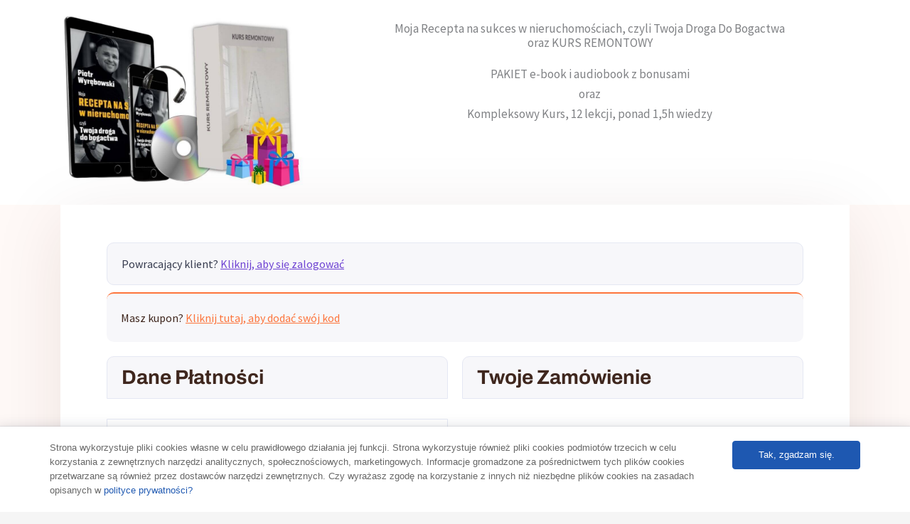

--- FILE ---
content_type: text/html; charset=UTF-8
request_url: https://sklep.piotrwyrebowski.pl/koszyk-pakiet-down/
body_size: 61142
content:
<!DOCTYPE html>
<html lang="pl-PL" class="no-js wpfnl-template-default">
	<head>
		<meta charset="UTF-8">
		<meta name="viewport" content="width=device-width, initial-scale=1">
		<title>koszyk-pakiet-down &#8211; Piotr Wyrębowski</title>
<link rel="preload" href="https://sklep.piotrwyrebowski.pl/wp-content/astra-local-fonts/montserrat/JTUHjIg1_i6t8kCHKm4532VJOt5-QNFgpCuM73w5aXo.woff2" as="font" type="font/woff2" crossorigin><link rel="preload" href="https://sklep.piotrwyrebowski.pl/wp-content/astra-local-fonts/source-sans-pro/6xK3dSBYKcSV-LCoeQqfX1RYOo3qOK7l.woff2" as="font" type="font/woff2" crossorigin><!-- script to print WPFunnels Offer variables --><script type="text/javascript">var WPFunnelsOfferVars = {"ajaxUrl":"https:\/\/sklep.piotrwyrebowski.pl\/wp-admin\/admin-ajax.php","step_id":29662,"funnel_id":"29661","is_lms":"no","wpfnl_offer_nonce":"81ef43083a","wpfnl_upsell_accepted_nonce":"d2a3d620a0","wpfnl_upsell_rejected_nonce":"f92471001e","wpfnl_downsell_accepted_nonce":"b9f020b765","wpfnl_downsell_rejected_nonce":"2dde63c8e6","wpfnl_create_paypal_order_nonce":"966881aa41","wpfnl_capture_paypal_order_nonce":"cdcda7648d"};</script><meta name='robots' content='max-image-preview:large' />
	<style>img:is([sizes="auto" i], [sizes^="auto," i]) { contain-intrinsic-size: 3000px 1500px }</style>
	<link rel="alternate" type="application/rss+xml" title="Piotr Wyrębowski &raquo; Kanał z wpisami" href="https://sklep.piotrwyrebowski.pl/feed/" />
<link rel="alternate" type="application/rss+xml" title="Piotr Wyrębowski &raquo; Kanał z komentarzami" href="https://sklep.piotrwyrebowski.pl/comments/feed/" />
<script>
window._wpemojiSettings = {"baseUrl":"https:\/\/s.w.org\/images\/core\/emoji\/16.0.1\/72x72\/","ext":".png","svgUrl":"https:\/\/s.w.org\/images\/core\/emoji\/16.0.1\/svg\/","svgExt":".svg","source":{"concatemoji":"https:\/\/sklep.piotrwyrebowski.pl\/wp-includes\/js\/wp-emoji-release.min.js?ver=6.8.3"}};
/*! This file is auto-generated */
!function(s,n){var o,i,e;function c(e){try{var t={supportTests:e,timestamp:(new Date).valueOf()};sessionStorage.setItem(o,JSON.stringify(t))}catch(e){}}function p(e,t,n){e.clearRect(0,0,e.canvas.width,e.canvas.height),e.fillText(t,0,0);var t=new Uint32Array(e.getImageData(0,0,e.canvas.width,e.canvas.height).data),a=(e.clearRect(0,0,e.canvas.width,e.canvas.height),e.fillText(n,0,0),new Uint32Array(e.getImageData(0,0,e.canvas.width,e.canvas.height).data));return t.every(function(e,t){return e===a[t]})}function u(e,t){e.clearRect(0,0,e.canvas.width,e.canvas.height),e.fillText(t,0,0);for(var n=e.getImageData(16,16,1,1),a=0;a<n.data.length;a++)if(0!==n.data[a])return!1;return!0}function f(e,t,n,a){switch(t){case"flag":return n(e,"\ud83c\udff3\ufe0f\u200d\u26a7\ufe0f","\ud83c\udff3\ufe0f\u200b\u26a7\ufe0f")?!1:!n(e,"\ud83c\udde8\ud83c\uddf6","\ud83c\udde8\u200b\ud83c\uddf6")&&!n(e,"\ud83c\udff4\udb40\udc67\udb40\udc62\udb40\udc65\udb40\udc6e\udb40\udc67\udb40\udc7f","\ud83c\udff4\u200b\udb40\udc67\u200b\udb40\udc62\u200b\udb40\udc65\u200b\udb40\udc6e\u200b\udb40\udc67\u200b\udb40\udc7f");case"emoji":return!a(e,"\ud83e\udedf")}return!1}function g(e,t,n,a){var r="undefined"!=typeof WorkerGlobalScope&&self instanceof WorkerGlobalScope?new OffscreenCanvas(300,150):s.createElement("canvas"),o=r.getContext("2d",{willReadFrequently:!0}),i=(o.textBaseline="top",o.font="600 32px Arial",{});return e.forEach(function(e){i[e]=t(o,e,n,a)}),i}function t(e){var t=s.createElement("script");t.src=e,t.defer=!0,s.head.appendChild(t)}"undefined"!=typeof Promise&&(o="wpEmojiSettingsSupports",i=["flag","emoji"],n.supports={everything:!0,everythingExceptFlag:!0},e=new Promise(function(e){s.addEventListener("DOMContentLoaded",e,{once:!0})}),new Promise(function(t){var n=function(){try{var e=JSON.parse(sessionStorage.getItem(o));if("object"==typeof e&&"number"==typeof e.timestamp&&(new Date).valueOf()<e.timestamp+604800&&"object"==typeof e.supportTests)return e.supportTests}catch(e){}return null}();if(!n){if("undefined"!=typeof Worker&&"undefined"!=typeof OffscreenCanvas&&"undefined"!=typeof URL&&URL.createObjectURL&&"undefined"!=typeof Blob)try{var e="postMessage("+g.toString()+"("+[JSON.stringify(i),f.toString(),p.toString(),u.toString()].join(",")+"));",a=new Blob([e],{type:"text/javascript"}),r=new Worker(URL.createObjectURL(a),{name:"wpTestEmojiSupports"});return void(r.onmessage=function(e){c(n=e.data),r.terminate(),t(n)})}catch(e){}c(n=g(i,f,p,u))}t(n)}).then(function(e){for(var t in e)n.supports[t]=e[t],n.supports.everything=n.supports.everything&&n.supports[t],"flag"!==t&&(n.supports.everythingExceptFlag=n.supports.everythingExceptFlag&&n.supports[t]);n.supports.everythingExceptFlag=n.supports.everythingExceptFlag&&!n.supports.flag,n.DOMReady=!1,n.readyCallback=function(){n.DOMReady=!0}}).then(function(){return e}).then(function(){var e;n.supports.everything||(n.readyCallback(),(e=n.source||{}).concatemoji?t(e.concatemoji):e.wpemoji&&e.twemoji&&(t(e.twemoji),t(e.wpemoji)))}))}((window,document),window._wpemojiSettings);
</script>
<link rel='stylesheet' id='wc-blocks-integration-css' href='https://sklep.piotrwyrebowski.pl/wp-content/plugins/woocommerce-subscriptions/build/index.css?ver=8.3.0' media='all' />
<link rel='stylesheet' id='astra-theme-css-css' href='https://sklep.piotrwyrebowski.pl/wp-content/themes/astra/assets/css/minified/frontend.min.css?ver=4.11.11' media='all' />
<style id='astra-theme-css-inline-css'>
.ast-no-sidebar .entry-content .alignfull {margin-left: calc( -50vw + 50%);margin-right: calc( -50vw + 50%);max-width: 100vw;width: 100vw;}.ast-no-sidebar .entry-content .alignwide {margin-left: calc(-41vw + 50%);margin-right: calc(-41vw + 50%);max-width: unset;width: unset;}.ast-no-sidebar .entry-content .alignfull .alignfull,.ast-no-sidebar .entry-content .alignfull .alignwide,.ast-no-sidebar .entry-content .alignwide .alignfull,.ast-no-sidebar .entry-content .alignwide .alignwide,.ast-no-sidebar .entry-content .wp-block-column .alignfull,.ast-no-sidebar .entry-content .wp-block-column .alignwide{width: 100%;margin-left: auto;margin-right: auto;}.wp-block-gallery,.blocks-gallery-grid {margin: 0;}.wp-block-separator {max-width: 100px;}.wp-block-separator.is-style-wide,.wp-block-separator.is-style-dots {max-width: none;}.entry-content .has-2-columns .wp-block-column:first-child {padding-right: 10px;}.entry-content .has-2-columns .wp-block-column:last-child {padding-left: 10px;}@media (max-width: 782px) {.entry-content .wp-block-columns .wp-block-column {flex-basis: 100%;}.entry-content .has-2-columns .wp-block-column:first-child {padding-right: 0;}.entry-content .has-2-columns .wp-block-column:last-child {padding-left: 0;}}body .entry-content .wp-block-latest-posts {margin-left: 0;}body .entry-content .wp-block-latest-posts li {list-style: none;}.ast-no-sidebar .ast-container .entry-content .wp-block-latest-posts {margin-left: 0;}.ast-header-break-point .entry-content .alignwide {margin-left: auto;margin-right: auto;}.entry-content .blocks-gallery-item img {margin-bottom: auto;}.wp-block-pullquote {border-top: 4px solid #555d66;border-bottom: 4px solid #555d66;color: #40464d;}:root{--ast-post-nav-space:0;--ast-container-default-xlg-padding:6.67em;--ast-container-default-lg-padding:5.67em;--ast-container-default-slg-padding:4.34em;--ast-container-default-md-padding:3.34em;--ast-container-default-sm-padding:6.67em;--ast-container-default-xs-padding:2.4em;--ast-container-default-xxs-padding:1.4em;--ast-code-block-background:#EEEEEE;--ast-comment-inputs-background:#FAFAFA;--ast-normal-container-width:1200px;--ast-narrow-container-width:750px;--ast-blog-title-font-weight:normal;--ast-blog-meta-weight:inherit;--ast-global-color-primary:var(--ast-global-color-5);--ast-global-color-secondary:var(--ast-global-color-4);--ast-global-color-alternate-background:var(--ast-global-color-7);--ast-global-color-subtle-background:var(--ast-global-color-6);--ast-bg-style-guide:#F8FAFC;--ast-shadow-style-guide:0px 0px 4px 0 #00000057;--ast-global-dark-bg-style:#fff;--ast-global-dark-lfs:#fbfbfb;--ast-widget-bg-color:#fafafa;--ast-wc-container-head-bg-color:#fbfbfb;--ast-title-layout-bg:#eeeeee;--ast-search-border-color:#e7e7e7;--ast-lifter-hover-bg:#e6e6e6;--ast-gallery-block-color:#000;--srfm-color-input-label:var(--ast-global-color-2);}html{font-size:106.25%;}a,.page-title{color:var(--ast-global-color-2);}a:hover,a:focus{color:var(--ast-global-color-1);}body,button,input,select,textarea,.ast-button,.ast-custom-button{font-family:'Source Sans Pro',sans-serif;font-weight:400;font-size:17px;font-size:1rem;line-height:var(--ast-body-line-height,1.7em);}blockquote{color:var(--ast-global-color-3);}h1,h2,h3,h4,h5,h6,.entry-content :where(h1,h2,h3,h4,h5,h6),.site-title,.site-title a{font-family:'Montserrat',sans-serif;font-weight:700;}.site-title{font-size:35px;font-size:2.0588235294118rem;display:none;}header .custom-logo-link img{max-width:333px;width:333px;}.astra-logo-svg{width:333px;}.site-header .site-description{font-size:15px;font-size:0.88235294117647rem;display:none;}.entry-title{font-size:26px;font-size:1.5294117647059rem;}.archive .ast-article-post .ast-article-inner,.blog .ast-article-post .ast-article-inner,.archive .ast-article-post .ast-article-inner:hover,.blog .ast-article-post .ast-article-inner:hover{overflow:hidden;}h1,.entry-content :where(h1){font-size:48px;font-size:2.8235294117647rem;font-family:'Montserrat',sans-serif;line-height:1.4em;}h2,.entry-content :where(h2){font-size:40px;font-size:2.3529411764706rem;font-family:'Montserrat',sans-serif;line-height:1.3em;}h3,.entry-content :where(h3){font-size:32px;font-size:1.8823529411765rem;font-family:'Montserrat',sans-serif;line-height:1.3em;}h4,.entry-content :where(h4){font-size:24px;font-size:1.4117647058824rem;line-height:1.2em;font-family:'Montserrat',sans-serif;}h5,.entry-content :where(h5){font-size:20px;font-size:1.1764705882353rem;line-height:1.2em;font-family:'Montserrat',sans-serif;}h6,.entry-content :where(h6){font-size:17px;font-size:1rem;line-height:1.25em;font-family:'Montserrat',sans-serif;}::selection{background-color:var(--ast-global-color-0);color:#ffffff;}body,h1,h2,h3,h4,h5,h6,.entry-title a,.entry-content :where(h1,h2,h3,h4,h5,h6){color:var(--ast-global-color-3);}.tagcloud a:hover,.tagcloud a:focus,.tagcloud a.current-item{color:#ffffff;border-color:var(--ast-global-color-2);background-color:var(--ast-global-color-2);}input:focus,input[type="text"]:focus,input[type="email"]:focus,input[type="url"]:focus,input[type="password"]:focus,input[type="reset"]:focus,input[type="search"]:focus,textarea:focus{border-color:var(--ast-global-color-2);}input[type="radio"]:checked,input[type=reset],input[type="checkbox"]:checked,input[type="checkbox"]:hover:checked,input[type="checkbox"]:focus:checked,input[type=range]::-webkit-slider-thumb{border-color:var(--ast-global-color-2);background-color:var(--ast-global-color-2);box-shadow:none;}.site-footer a:hover + .post-count,.site-footer a:focus + .post-count{background:var(--ast-global-color-2);border-color:var(--ast-global-color-2);}.single .nav-links .nav-previous,.single .nav-links .nav-next{color:var(--ast-global-color-2);}.entry-meta,.entry-meta *{line-height:1.45;color:var(--ast-global-color-2);}.entry-meta a:not(.ast-button):hover,.entry-meta a:not(.ast-button):hover *,.entry-meta a:not(.ast-button):focus,.entry-meta a:not(.ast-button):focus *,.page-links > .page-link,.page-links .page-link:hover,.post-navigation a:hover{color:var(--ast-global-color-1);}#cat option,.secondary .calendar_wrap thead a,.secondary .calendar_wrap thead a:visited{color:var(--ast-global-color-2);}.secondary .calendar_wrap #today,.ast-progress-val span{background:var(--ast-global-color-2);}.secondary a:hover + .post-count,.secondary a:focus + .post-count{background:var(--ast-global-color-2);border-color:var(--ast-global-color-2);}.calendar_wrap #today > a{color:#ffffff;}.page-links .page-link,.single .post-navigation a{color:var(--ast-global-color-2);}.ast-search-menu-icon .search-form button.search-submit{padding:0 4px;}.ast-search-menu-icon form.search-form{padding-right:0;}.ast-search-menu-icon.slide-search input.search-field{width:0;}.ast-header-search .ast-search-menu-icon.ast-dropdown-active .search-form,.ast-header-search .ast-search-menu-icon.ast-dropdown-active .search-field:focus{transition:all 0.2s;}.search-form input.search-field:focus{outline:none;}.widget-title,.widget .wp-block-heading{font-size:24px;font-size:1.4117647058824rem;color:var(--ast-global-color-3);}.ast-search-menu-icon.slide-search a:focus-visible:focus-visible,.astra-search-icon:focus-visible,#close:focus-visible,a:focus-visible,.ast-menu-toggle:focus-visible,.site .skip-link:focus-visible,.wp-block-loginout input:focus-visible,.wp-block-search.wp-block-search__button-inside .wp-block-search__inside-wrapper,.ast-header-navigation-arrow:focus-visible,.woocommerce .wc-proceed-to-checkout > .checkout-button:focus-visible,.woocommerce .woocommerce-MyAccount-navigation ul li a:focus-visible,.ast-orders-table__row .ast-orders-table__cell:focus-visible,.woocommerce .woocommerce-order-details .order-again > .button:focus-visible,.woocommerce .woocommerce-message a.button.wc-forward:focus-visible,.woocommerce #minus_qty:focus-visible,.woocommerce #plus_qty:focus-visible,a#ast-apply-coupon:focus-visible,.woocommerce .woocommerce-info a:focus-visible,.woocommerce .astra-shop-summary-wrap a:focus-visible,.woocommerce a.wc-forward:focus-visible,#ast-apply-coupon:focus-visible,.woocommerce-js .woocommerce-mini-cart-item a.remove:focus-visible,#close:focus-visible,.button.search-submit:focus-visible,#search_submit:focus,.normal-search:focus-visible,.ast-header-account-wrap:focus-visible,.woocommerce .ast-on-card-button.ast-quick-view-trigger:focus,.astra-cart-drawer-close:focus,.ast-single-variation:focus,.ast-woocommerce-product-gallery__image:focus,.ast-button:focus,.woocommerce-product-gallery--with-images [data-controls="prev"]:focus-visible,.woocommerce-product-gallery--with-images [data-controls="next"]:focus-visible{outline-style:dotted;outline-color:inherit;outline-width:thin;}input:focus,input[type="text"]:focus,input[type="email"]:focus,input[type="url"]:focus,input[type="password"]:focus,input[type="reset"]:focus,input[type="search"]:focus,input[type="number"]:focus,textarea:focus,.wp-block-search__input:focus,[data-section="section-header-mobile-trigger"] .ast-button-wrap .ast-mobile-menu-trigger-minimal:focus,.ast-mobile-popup-drawer.active .menu-toggle-close:focus,.woocommerce-ordering select.orderby:focus,#ast-scroll-top:focus,#coupon_code:focus,.woocommerce-page #comment:focus,.woocommerce #reviews #respond input#submit:focus,.woocommerce a.add_to_cart_button:focus,.woocommerce .button.single_add_to_cart_button:focus,.woocommerce .woocommerce-cart-form button:focus,.woocommerce .woocommerce-cart-form__cart-item .quantity .qty:focus,.woocommerce .woocommerce-billing-fields .woocommerce-billing-fields__field-wrapper .woocommerce-input-wrapper > .input-text:focus,.woocommerce #order_comments:focus,.woocommerce #place_order:focus,.woocommerce .woocommerce-address-fields .woocommerce-address-fields__field-wrapper .woocommerce-input-wrapper > .input-text:focus,.woocommerce .woocommerce-MyAccount-content form button:focus,.woocommerce .woocommerce-MyAccount-content .woocommerce-EditAccountForm .woocommerce-form-row .woocommerce-Input.input-text:focus,.woocommerce .ast-woocommerce-container .woocommerce-pagination ul.page-numbers li a:focus,body #content .woocommerce form .form-row .select2-container--default .select2-selection--single:focus,#ast-coupon-code:focus,.woocommerce.woocommerce-js .quantity input[type=number]:focus,.woocommerce-js .woocommerce-mini-cart-item .quantity input[type=number]:focus,.woocommerce p#ast-coupon-trigger:focus{border-style:dotted;border-color:inherit;border-width:thin;}input{outline:none;}.woocommerce-js input[type=text]:focus,.woocommerce-js input[type=email]:focus,.woocommerce-js textarea:focus,input[type=number]:focus,.comments-area textarea#comment:focus,.comments-area textarea#comment:active,.comments-area .ast-comment-formwrap input[type="text"]:focus,.comments-area .ast-comment-formwrap input[type="text"]:active{outline-style:unset;outline-color:inherit;outline-width:thin;}.site-logo-img img{ transition:all 0.2s linear;}body .ast-oembed-container *{position:absolute;top:0;width:100%;height:100%;left:0;}body .wp-block-embed-pocket-casts .ast-oembed-container *{position:unset;}.ast-single-post-featured-section + article {margin-top: 2em;}.site-content .ast-single-post-featured-section img {width: 100%;overflow: hidden;object-fit: cover;}.site > .ast-single-related-posts-container {margin-top: 0;}@media (min-width: 922px) {.ast-desktop .ast-container--narrow {max-width: var(--ast-narrow-container-width);margin: 0 auto;}}.ast-page-builder-template .hentry {margin: 0;}.ast-page-builder-template .site-content > .ast-container {max-width: 100%;padding: 0;}.ast-page-builder-template .site .site-content #primary {padding: 0;margin: 0;}.ast-page-builder-template .no-results {text-align: center;margin: 4em auto;}.ast-page-builder-template .ast-pagination {padding: 2em;}.ast-page-builder-template .entry-header.ast-no-title.ast-no-thumbnail {margin-top: 0;}.ast-page-builder-template .entry-header.ast-header-without-markup {margin-top: 0;margin-bottom: 0;}.ast-page-builder-template .entry-header.ast-no-title.ast-no-meta {margin-bottom: 0;}.ast-page-builder-template.single .post-navigation {padding-bottom: 2em;}.ast-page-builder-template.single-post .site-content > .ast-container {max-width: 100%;}.ast-page-builder-template .entry-header {margin-top: 4em;margin-left: auto;margin-right: auto;padding-left: 20px;padding-right: 20px;}.single.ast-page-builder-template .entry-header {padding-left: 20px;padding-right: 20px;}.ast-page-builder-template .ast-archive-description {margin: 4em auto 0;padding-left: 20px;padding-right: 20px;}.ast-page-builder-template.ast-no-sidebar .entry-content .alignwide {margin-left: 0;margin-right: 0;}@media (max-width:921.9px){#ast-desktop-header{display:none;}}@media (min-width:922px){#ast-mobile-header{display:none;}}.ast-site-header-cart .cart-container,.ast-edd-site-header-cart .ast-edd-cart-container {transition: all 0.2s linear;}.ast-site-header-cart .ast-woo-header-cart-info-wrap,.ast-edd-site-header-cart .ast-edd-header-cart-info-wrap {padding: 0 6px 0 2px;font-weight: 600;line-height: 2.7;display: inline-block;}.ast-site-header-cart i.astra-icon {font-size: 20px;font-size: 1.3em;font-style: normal;font-weight: normal;position: relative;padding: 0 2px;}.ast-site-header-cart i.astra-icon.no-cart-total:after,.ast-header-break-point.ast-header-custom-item-outside .ast-edd-header-cart-info-wrap,.ast-header-break-point.ast-header-custom-item-outside .ast-woo-header-cart-info-wrap {display: none;}.ast-site-header-cart.ast-menu-cart-fill i.astra-icon,.ast-edd-site-header-cart.ast-edd-menu-cart-fill span.astra-icon {font-size: 1.1em;}.astra-cart-drawer {position: fixed;display: block;visibility: hidden;overflow: auto;-webkit-overflow-scrolling: touch;z-index: 10000;background-color: var(--ast-global-color-primary,var(--ast-global-color-5));transform: translate3d(0,0,0);opacity: 0;will-change: transform;transition: 0.25s ease;}.woocommerce-mini-cart {position: relative;}.woocommerce-mini-cart::before {content: "";transition: .3s;}.woocommerce-mini-cart.ajax-mini-cart-qty-loading::before {position: absolute;top: 0;left: 0;right: 0;width: 100%;height: 100%;z-index: 5;background-color: var(--ast-global-color-primary,var(--ast-global-color-5));opacity: .5;}.astra-cart-drawer {width: 460px;height: 100%;left: 100%;top: 0px;opacity: 1;transform: translate3d(0%,0,0);}.astra-cart-drawer .astra-cart-drawer-header {position: absolute;width: 100%;text-align: left;text-transform: inherit;font-weight: 500;border-bottom: 1px solid var(--ast-border-color);padding: 1.34em;line-height: 1;z-index: 1;max-height: 3.5em;}.astra-cart-drawer .astra-cart-drawer-header .astra-cart-drawer-title {color: var(--ast-global-color-2);}.astra-cart-drawer .astra-cart-drawer-close .ast-close-svg {width: 22px;height: 22px;}.astra-cart-drawer .astra-cart-drawer-content,.astra-cart-drawer .astra-cart-drawer-content .widget_shopping_cart,.astra-cart-drawer .astra-cart-drawer-content .widget_shopping_cart_content {height: 100%;}.astra-cart-drawer .astra-cart-drawer-content {padding-top: 3.5em;}.astra-cart-drawer .ast-mini-cart-price-wrap .multiply-symbol{padding: 0 0.5em;}.astra-cart-drawer .astra-cart-drawer-content .woocommerce-mini-cart-item .ast-mini-cart-price-wrap {float: right;margin-top: 0.5em;max-width: 50%;}.astra-cart-drawer .astra-cart-drawer-content .woocommerce-mini-cart-item .variation {margin-top: 0.5em;margin-bottom: 0.5em;}.astra-cart-drawer .astra-cart-drawer-content .woocommerce-mini-cart-item .variation dt {font-weight: 500;}.astra-cart-drawer .astra-cart-drawer-content .widget_shopping_cart_content {display: flex;flex-direction: column;overflow: hidden;}.astra-cart-drawer .astra-cart-drawer-content .widget_shopping_cart_content ul li {min-height: 60px;}.woocommerce-js .astra-cart-drawer .astra-cart-drawer-content .woocommerce-mini-cart__total {display: flex;justify-content: space-between;padding: 0.7em 1.34em;margin-bottom: 0;}.woocommerce-js .astra-cart-drawer .astra-cart-drawer-content .woocommerce-mini-cart__total strong,.woocommerce-js .astra-cart-drawer .astra-cart-drawer-content .woocommerce-mini-cart__total .amount {width: 50%;}.astra-cart-drawer .astra-cart-drawer-content .woocommerce-mini-cart {padding: 1.3em;flex: 1;overflow: auto;}.astra-cart-drawer .astra-cart-drawer-content .woocommerce-mini-cart a.remove {width: 20px;height: 20px;line-height: 16px;}.astra-cart-drawer .astra-cart-drawer-content .woocommerce-mini-cart__total {padding: 1em 1.5em;margin: 0;text-align: center;}.astra-cart-drawer .astra-cart-drawer-content .woocommerce-mini-cart__buttons {padding: 1.34em;text-align: center;margin-bottom: 0;}.astra-cart-drawer .astra-cart-drawer-content .woocommerce-mini-cart__buttons .button.checkout {margin-right: 0;}.astra-cart-drawer .astra-cart-drawer-content .woocommerce-mini-cart__buttons a{width: 100%;}.woocommerce-js .astra-cart-drawer .astra-cart-drawer-content .woocommerce-mini-cart__buttons a:nth-last-child(1) {margin-bottom: 0;}.astra-cart-drawer .astra-cart-drawer-content .edd-cart-item {padding: .5em 2.6em .5em 1.5em;}.astra-cart-drawer .astra-cart-drawer-content .edd-cart-item .edd-remove-from-cart::after {width: 20px;height: 20px;line-height: 16px;}.astra-cart-drawer .astra-cart-drawer-content .edd-cart-number-of-items {padding: 1em 1.5em 1em 1.5em;margin-bottom: 0;text-align: center;}.astra-cart-drawer .astra-cart-drawer-content .edd_total {padding: .5em 1.5em;margin: 0;text-align: center;}.astra-cart-drawer .astra-cart-drawer-content .cart_item.edd_checkout {padding: 1em 1.5em 0;text-align: center;margin-top: 0;}.astra-cart-drawer .widget_shopping_cart_content > .woocommerce-mini-cart__empty-message {display: none;}.astra-cart-drawer .woocommerce-mini-cart__empty-message,.astra-cart-drawer .cart_item.empty {text-align: center;margin-top: 10px;}body.admin-bar .astra-cart-drawer {padding-top: 32px;}@media (max-width: 782px) {body.admin-bar .astra-cart-drawer {padding-top: 46px;}}.ast-mobile-cart-active body.ast-hfb-header {overflow: hidden;}.ast-mobile-cart-active .astra-mobile-cart-overlay {opacity: 1;cursor: pointer;visibility: visible;z-index: 999;}.ast-mini-cart-empty-wrap {display: flex;flex-wrap: wrap;height: 100%;align-items: flex-end;}.ast-mini-cart-empty-wrap > * {width: 100%;}.astra-cart-drawer-content .ast-mini-cart-empty {height: 100%;display: flex;flex-direction: column;justify-content: space-between;text-align: center;}.astra-cart-drawer-content .ast-mini-cart-empty .ast-mini-cart-message {display: flex;align-items: center;justify-content: center;height: 100%;padding: 1.34em;}@media (min-width: 546px) {.astra-cart-drawer .astra-cart-drawer-content.ast-large-view .woocommerce-mini-cart__buttons {display: flex;}.woocommerce-js .astra-cart-drawer .astra-cart-drawer-content.ast-large-view .woocommerce-mini-cart__buttons a,.woocommerce-js .astra-cart-drawer .astra-cart-drawer-content.ast-large-view .woocommerce-mini-cart__buttons a.checkout {margin-top: 0;margin-bottom: 0;}}.ast-site-header-cart .cart-container:focus-visible {display: inline-block;}.ast-site-header-cart i.astra-icon:after {content: attr(data-cart-total);position: absolute;font-family: 'Source Sans Pro',sans-serif;font-style: normal;top: -10px;right: -12px;font-weight: bold;box-shadow: 1px 1px 3px 0px rgba(0,0,0,0.3);font-size: 11px;padding-left: 0px;padding-right: 1px;line-height: 17px;letter-spacing: -.5px;height: 18px;min-width: 18px;border-radius: 99px;text-align: center;z-index: 3;}li.woocommerce-custom-menu-item .ast-site-header-cart i.astra-icon:after,li.edd-custom-menu-item .ast-edd-site-header-cart span.astra-icon:after {padding-left: 2px;}.astra-cart-drawer .astra-cart-drawer-close {position: absolute;top: 0.5em;right: 0;border: none;margin: 0;padding: .6em 1em .4em;color: var(--ast-global-color-2);background-color: transparent;}.astra-mobile-cart-overlay {background-color: rgba(0,0,0,0.4);position: fixed;top: 0;right: 0;bottom: 0;left: 0;visibility: hidden;opacity: 0;transition: opacity 0.2s ease-in-out;}.astra-cart-drawer .astra-cart-drawer-content .edd-cart-item .edd-remove-from-cart {right: 1.2em;}.ast-header-break-point.ast-woocommerce-cart-menu.ast-hfb-header .ast-cart-menu-wrap,.ast-header-break-point.ast-hfb-header .ast-cart-menu-wrap,.ast-header-break-point .ast-edd-site-header-cart-wrap .ast-edd-cart-menu-wrap {width: auto;height: 2em;font-size: 1.4em;line-height: 2;vertical-align: middle;text-align: right;}.woocommerce-js .astra-cart-drawer .astra-cart-drawer-content .woocommerce-mini-cart__buttons .button:not(.checkout):not(.ast-continue-shopping) {margin-right: 10px;}.woocommerce-js .astra-cart-drawer .astra-cart-drawer-content .woocommerce-mini-cart__buttons .button:not(.checkout):not(.ast-continue-shopping),.ast-site-header-cart .widget_shopping_cart .buttons .button:not(.checkout),.ast-site-header-cart .ast-site-header-cart-data .ast-mini-cart-empty .woocommerce-mini-cart__buttons a.button {background-color: transparent;border-style: solid;border-width: 1px;border-color: var(--ast-global-color-0);color: var(--ast-global-color-0);}.woocommerce-js .astra-cart-drawer .astra-cart-drawer-content .woocommerce-mini-cart__buttons .button:not(.checkout):not(.ast-continue-shopping):hover,.ast-site-header-cart .widget_shopping_cart .buttons .button:not(.checkout):hover {border-color: var(--ast-global-color-1);color: var(--ast-global-color-1);}.woocommerce-js .astra-cart-drawer .astra-cart-drawer-content .woocommerce-mini-cart__buttons a.checkout {margin-left: 0;margin-top: 10px;border-style: solid;border-width: 2px;border-color: var(--ast-global-color-0);}.woocommerce-js .astra-cart-drawer .astra-cart-drawer-content .woocommerce-mini-cart__buttons a.checkout:hover {border-color: var(--ast-global-color-1);}.woocommerce-js .astra-cart-drawer .astra-cart-drawer-content .woocommerce-mini-cart__total strong{padding-right: .5em;text-align: left;font-weight: 500;}.woocommerce-js .astra-cart-drawer .astra-cart-drawer-content .woocommerce-mini-cart__total .amount{text-align: right;}.astra-cart-drawer.active {transform: translate3d(-100%,0,0);visibility: visible;}.ast-site-header-cart.ast-menu-cart-outline .ast-cart-menu-wrap,.ast-site-header-cart.ast-menu-cart-fill .ast-cart-menu-wrap,.ast-edd-site-header-cart.ast-edd-menu-cart-outline .ast-edd-cart-menu-wrap,.ast-edd-site-header-cart.ast-edd-menu-cart-fill .ast-edd-cart-menu-wrap {line-height: 1.8;}.ast-site-header-cart .cart-container *,.ast-edd-site-header-cart .ast-edd-cart-container * {transition: all 0s linear;}@media (max-width:921px){.astra-cart-drawer.active{width:80%;}}@media (max-width:544px){.astra-cart-drawer.active{width:100%;}}@media( max-width: 420px ) {.single .nav-links .nav-previous,.single .nav-links .nav-next {width: 100%;text-align: center;}}.wp-block-buttons.aligncenter{justify-content:center;}@media (min-width:1200px){.wp-block-group .has-background{padding:20px;}}@media (min-width:1200px){.ast-no-sidebar.ast-separate-container .entry-content .wp-block-group.alignwide,.ast-no-sidebar.ast-separate-container .entry-content .wp-block-cover.alignwide{margin-left:-20px;margin-right:-20px;padding-left:20px;padding-right:20px;}.ast-no-sidebar.ast-separate-container .entry-content .wp-block-cover.alignfull,.ast-no-sidebar.ast-separate-container .entry-content .wp-block-group.alignfull{margin-left:-6.67em;margin-right:-6.67em;padding-left:6.67em;padding-right:6.67em;}}@media (min-width:1200px){.wp-block-cover-image.alignwide .wp-block-cover__inner-container,.wp-block-cover.alignwide .wp-block-cover__inner-container,.wp-block-cover-image.alignfull .wp-block-cover__inner-container,.wp-block-cover.alignfull .wp-block-cover__inner-container{width:100%;}}.wp-block-image.aligncenter{margin-left:auto;margin-right:auto;}.wp-block-table.aligncenter{margin-left:auto;margin-right:auto;}.wp-block-buttons .wp-block-button.is-style-outline .wp-block-button__link.wp-element-button,.ast-outline-button,.wp-block-uagb-buttons-child .uagb-buttons-repeater.ast-outline-button{border-top-width:2px;border-right-width:2px;border-bottom-width:2px;border-left-width:2px;font-family:inherit;font-weight:500;font-size:14px;font-size:0.82352941176471rem;line-height:1em;border-top-left-radius:4px;border-top-right-radius:4px;border-bottom-right-radius:4px;border-bottom-left-radius:4px;}.wp-block-button .wp-block-button__link.wp-element-button.is-style-outline:not(.has-background),.wp-block-button.is-style-outline>.wp-block-button__link.wp-element-button:not(.has-background),.ast-outline-button{background-color:transparent;}.entry-content[data-ast-blocks-layout] > figure{margin-bottom:1em;}.elementor-widget-container .elementor-loop-container .e-loop-item[data-elementor-type="loop-item"]{width:100%;}.review-rating{display:flex;align-items:center;order:2;}@media (max-width:921px){.ast-separate-container #primary,.ast-separate-container #secondary{padding:1.5em 0;}#primary,#secondary{padding:1.5em 0;margin:0;}.ast-left-sidebar #content > .ast-container{display:flex;flex-direction:column-reverse;width:100%;}.ast-separate-container .ast-article-post,.ast-separate-container .ast-article-single{padding:1.5em 2.14em;}.ast-author-box img.avatar{margin:20px 0 0 0;}}@media (min-width:922px){.ast-separate-container.ast-right-sidebar #primary,.ast-separate-container.ast-left-sidebar #primary{border:0;}.search-no-results.ast-separate-container #primary{margin-bottom:4em;}}.elementor-widget-button .elementor-button{border-style:solid;text-decoration:none;border-top-width:0px;border-right-width:0px;border-left-width:0px;border-bottom-width:0px;}body .elementor-button.elementor-size-sm,body .elementor-button.elementor-size-xs,body .elementor-button.elementor-size-md,body .elementor-button.elementor-size-lg,body .elementor-button.elementor-size-xl,body .elementor-button{border-top-left-radius:4px;border-top-right-radius:4px;border-bottom-right-radius:4px;border-bottom-left-radius:4px;padding-top:16px;padding-right:30px;padding-bottom:16px;padding-left:30px;}.elementor-widget-button .elementor-button{border-color:var(--ast-global-color-0);background-color:var(--ast-global-color-0);}.elementor-widget-button .elementor-button:hover,.elementor-widget-button .elementor-button:focus{color:#ffffff;background-color:var(--ast-global-color-1);border-color:var(--ast-global-color-1);}.wp-block-button .wp-block-button__link ,.elementor-widget-button .elementor-button,.elementor-widget-button .elementor-button:visited{color:#ffffff;}.elementor-widget-button .elementor-button{font-weight:500;font-size:14px;font-size:0.82352941176471rem;line-height:1em;letter-spacing:0.5px;}body .elementor-button.elementor-size-sm,body .elementor-button.elementor-size-xs,body .elementor-button.elementor-size-md,body .elementor-button.elementor-size-lg,body .elementor-button.elementor-size-xl,body .elementor-button{font-size:14px;font-size:0.82352941176471rem;}.wp-block-button .wp-block-button__link:hover,.wp-block-button .wp-block-button__link:focus{color:#ffffff;background-color:var(--ast-global-color-1);border-color:var(--ast-global-color-1);}.elementor-widget-heading h1.elementor-heading-title{line-height:1.4em;}.elementor-widget-heading h2.elementor-heading-title{line-height:1.3em;}.elementor-widget-heading h3.elementor-heading-title{line-height:1.3em;}.elementor-widget-heading h4.elementor-heading-title{line-height:1.2em;}.elementor-widget-heading h5.elementor-heading-title{line-height:1.2em;}.elementor-widget-heading h6.elementor-heading-title{line-height:1.25em;}.wp-block-button .wp-block-button__link{border-style:solid;border-top-width:0px;border-right-width:0px;border-left-width:0px;border-bottom-width:0px;border-color:var(--ast-global-color-0);background-color:var(--ast-global-color-0);color:#ffffff;font-family:inherit;font-weight:500;line-height:1em;letter-spacing:0.5px;font-size:14px;font-size:0.82352941176471rem;border-top-left-radius:4px;border-top-right-radius:4px;border-bottom-right-radius:4px;border-bottom-left-radius:4px;padding-top:16px;padding-right:30px;padding-bottom:16px;padding-left:30px;}.menu-toggle,button,.ast-button,.ast-custom-button,.button,input#submit,input[type="button"],input[type="submit"],input[type="reset"]{border-style:solid;border-top-width:0px;border-right-width:0px;border-left-width:0px;border-bottom-width:0px;color:#ffffff;border-color:var(--ast-global-color-0);background-color:var(--ast-global-color-0);padding-top:16px;padding-right:30px;padding-bottom:16px;padding-left:30px;font-family:inherit;font-weight:500;font-size:14px;font-size:0.82352941176471rem;line-height:1em;letter-spacing:0.5px;border-top-left-radius:4px;border-top-right-radius:4px;border-bottom-right-radius:4px;border-bottom-left-radius:4px;}button:focus,.menu-toggle:hover,button:hover,.ast-button:hover,.ast-custom-button:hover .button:hover,.ast-custom-button:hover ,input[type=reset]:hover,input[type=reset]:focus,input#submit:hover,input#submit:focus,input[type="button"]:hover,input[type="button"]:focus,input[type="submit"]:hover,input[type="submit"]:focus{color:#ffffff;background-color:var(--ast-global-color-1);border-color:var(--ast-global-color-1);}@media (max-width:921px){.ast-mobile-header-stack .main-header-bar .ast-search-menu-icon{display:inline-block;}.ast-header-break-point.ast-header-custom-item-outside .ast-mobile-header-stack .main-header-bar .ast-search-icon{margin:0;}.ast-comment-avatar-wrap img{max-width:2.5em;}.ast-comment-meta{padding:0 1.8888em 1.3333em;}.ast-separate-container .ast-comment-list li.depth-1{padding:1.5em 2.14em;}.ast-separate-container .comment-respond{padding:2em 2.14em;}}@media (min-width:544px){.ast-container{max-width:100%;}}@media (max-width:544px){.ast-separate-container .ast-article-post,.ast-separate-container .ast-article-single,.ast-separate-container .comments-title,.ast-separate-container .ast-archive-description{padding:1.5em 1em;}.ast-separate-container #content .ast-container{padding-left:0.54em;padding-right:0.54em;}.ast-separate-container .ast-comment-list .bypostauthor{padding:.5em;}.ast-search-menu-icon.ast-dropdown-active .search-field{width:170px;}} #ast-mobile-header .ast-site-header-cart-li a{pointer-events:none;}body,.ast-separate-container{background-color:var(--ast-global-color-4);background-image:none;}.ast-no-sidebar.ast-separate-container .entry-content .alignfull {margin-left: -6.67em;margin-right: -6.67em;width: auto;}@media (max-width: 1200px) {.ast-no-sidebar.ast-separate-container .entry-content .alignfull {margin-left: -2.4em;margin-right: -2.4em;}}@media (max-width: 768px) {.ast-no-sidebar.ast-separate-container .entry-content .alignfull {margin-left: -2.14em;margin-right: -2.14em;}}@media (max-width: 544px) {.ast-no-sidebar.ast-separate-container .entry-content .alignfull {margin-left: -1em;margin-right: -1em;}}.ast-no-sidebar.ast-separate-container .entry-content .alignwide {margin-left: -20px;margin-right: -20px;}.ast-no-sidebar.ast-separate-container .entry-content .wp-block-column .alignfull,.ast-no-sidebar.ast-separate-container .entry-content .wp-block-column .alignwide {margin-left: auto;margin-right: auto;width: 100%;}@media (max-width:921px){.widget-title{font-size:24px;font-size:1.4117647058824rem;}body,button,input,select,textarea,.ast-button,.ast-custom-button{font-size:17px;font-size:1rem;}#secondary,#secondary button,#secondary input,#secondary select,#secondary textarea{font-size:17px;font-size:1rem;}.site-title{display:none;}.site-header .site-description{display:none;}h1,.entry-content :where(h1){font-size:36px;}h2,.entry-content :where(h2){font-size:30px;}h3,.entry-content :where(h3){font-size:25px;}h4,.entry-content :where(h4){font-size:20px;font-size:1.1764705882353rem;}h5,.entry-content :where(h5){font-size:17px;font-size:1rem;}h6,.entry-content :where(h6){font-size:15px;font-size:0.88235294117647rem;}}@media (max-width:544px){.widget-title{font-size:24px;font-size:1.4117647058824rem;}body,button,input,select,textarea,.ast-button,.ast-custom-button{font-size:17px;font-size:1rem;}#secondary,#secondary button,#secondary input,#secondary select,#secondary textarea{font-size:17px;font-size:1rem;}.site-title{display:none;}.site-header .site-description{display:none;}h1,.entry-content :where(h1){font-size:32px;}h2,.entry-content :where(h2){font-size:26px;}h3,.entry-content :where(h3){font-size:22px;}h4,.entry-content :where(h4){font-size:18px;font-size:1.0588235294118rem;}h5,.entry-content :where(h5){font-size:15px;font-size:0.88235294117647rem;}h6,.entry-content :where(h6){font-size:13px;font-size:0.76470588235294rem;}header .custom-logo-link img,.ast-header-break-point .site-branding img,.ast-header-break-point .custom-logo-link img{max-width:200px;width:200px;}.astra-logo-svg{width:200px;}.ast-header-break-point .site-logo-img .custom-mobile-logo-link img{max-width:200px;}}@media (max-width:544px){html{font-size:106.25%;}}@media (min-width:922px){.ast-container{max-width:1240px;}}@font-face {font-family: "Astra";src: url(https://sklep.piotrwyrebowski.pl/wp-content/themes/astra/assets/fonts/astra.woff) format("woff"),url(https://sklep.piotrwyrebowski.pl/wp-content/themes/astra/assets/fonts/astra.ttf) format("truetype"),url(https://sklep.piotrwyrebowski.pl/wp-content/themes/astra/assets/fonts/astra.svg#astra) format("svg");font-weight: normal;font-style: normal;font-display: fallback;}@media (min-width:922px){.main-header-menu .sub-menu .menu-item.ast-left-align-sub-menu:hover > .sub-menu,.main-header-menu .sub-menu .menu-item.ast-left-align-sub-menu.focus > .sub-menu{margin-left:-0px;}}.site .comments-area{padding-bottom:3em;}.footer-widget-area[data-section^="section-fb-html-"] .ast-builder-html-element{text-align:center;}.astra-icon-down_arrow::after {content: "\e900";font-family: Astra;}.astra-icon-close::after {content: "\e5cd";font-family: Astra;}.astra-icon-drag_handle::after {content: "\e25d";font-family: Astra;}.astra-icon-format_align_justify::after {content: "\e235";font-family: Astra;}.astra-icon-menu::after {content: "\e5d2";font-family: Astra;}.astra-icon-reorder::after {content: "\e8fe";font-family: Astra;}.astra-icon-search::after {content: "\e8b6";font-family: Astra;}.astra-icon-zoom_in::after {content: "\e56b";font-family: Astra;}.astra-icon-check-circle::after {content: "\e901";font-family: Astra;}.astra-icon-shopping-cart::after {content: "\f07a";font-family: Astra;}.astra-icon-shopping-bag::after {content: "\f290";font-family: Astra;}.astra-icon-shopping-basket::after {content: "\f291";font-family: Astra;}.astra-icon-circle-o::after {content: "\e903";font-family: Astra;}.astra-icon-certificate::after {content: "\e902";font-family: Astra;}blockquote {padding: 1.2em;}:root .has-ast-global-color-0-color{color:var(--ast-global-color-0);}:root .has-ast-global-color-0-background-color{background-color:var(--ast-global-color-0);}:root .wp-block-button .has-ast-global-color-0-color{color:var(--ast-global-color-0);}:root .wp-block-button .has-ast-global-color-0-background-color{background-color:var(--ast-global-color-0);}:root .has-ast-global-color-1-color{color:var(--ast-global-color-1);}:root .has-ast-global-color-1-background-color{background-color:var(--ast-global-color-1);}:root .wp-block-button .has-ast-global-color-1-color{color:var(--ast-global-color-1);}:root .wp-block-button .has-ast-global-color-1-background-color{background-color:var(--ast-global-color-1);}:root .has-ast-global-color-2-color{color:var(--ast-global-color-2);}:root .has-ast-global-color-2-background-color{background-color:var(--ast-global-color-2);}:root .wp-block-button .has-ast-global-color-2-color{color:var(--ast-global-color-2);}:root .wp-block-button .has-ast-global-color-2-background-color{background-color:var(--ast-global-color-2);}:root .has-ast-global-color-3-color{color:var(--ast-global-color-3);}:root .has-ast-global-color-3-background-color{background-color:var(--ast-global-color-3);}:root .wp-block-button .has-ast-global-color-3-color{color:var(--ast-global-color-3);}:root .wp-block-button .has-ast-global-color-3-background-color{background-color:var(--ast-global-color-3);}:root .has-ast-global-color-4-color{color:var(--ast-global-color-4);}:root .has-ast-global-color-4-background-color{background-color:var(--ast-global-color-4);}:root .wp-block-button .has-ast-global-color-4-color{color:var(--ast-global-color-4);}:root .wp-block-button .has-ast-global-color-4-background-color{background-color:var(--ast-global-color-4);}:root .has-ast-global-color-5-color{color:var(--ast-global-color-5);}:root .has-ast-global-color-5-background-color{background-color:var(--ast-global-color-5);}:root .wp-block-button .has-ast-global-color-5-color{color:var(--ast-global-color-5);}:root .wp-block-button .has-ast-global-color-5-background-color{background-color:var(--ast-global-color-5);}:root .has-ast-global-color-6-color{color:var(--ast-global-color-6);}:root .has-ast-global-color-6-background-color{background-color:var(--ast-global-color-6);}:root .wp-block-button .has-ast-global-color-6-color{color:var(--ast-global-color-6);}:root .wp-block-button .has-ast-global-color-6-background-color{background-color:var(--ast-global-color-6);}:root .has-ast-global-color-7-color{color:var(--ast-global-color-7);}:root .has-ast-global-color-7-background-color{background-color:var(--ast-global-color-7);}:root .wp-block-button .has-ast-global-color-7-color{color:var(--ast-global-color-7);}:root .wp-block-button .has-ast-global-color-7-background-color{background-color:var(--ast-global-color-7);}:root .has-ast-global-color-8-color{color:var(--ast-global-color-8);}:root .has-ast-global-color-8-background-color{background-color:var(--ast-global-color-8);}:root .wp-block-button .has-ast-global-color-8-color{color:var(--ast-global-color-8);}:root .wp-block-button .has-ast-global-color-8-background-color{background-color:var(--ast-global-color-8);}:root{--ast-global-color-0:#0274be;--ast-global-color-1:#0274be;--ast-global-color-2:#3a3a3a;--ast-global-color-3:#3c3c3c;--ast-global-color-4:#f5f5f5;--ast-global-color-5:#ffffff;--ast-global-color-6:#e0e0e0;--ast-global-color-7:#424242;--ast-global-color-8:#000000;}:root {--ast-border-color : #dddddd;}.ast-single-entry-banner {-js-display: flex;display: flex;flex-direction: column;justify-content: center;text-align: center;position: relative;background: var(--ast-title-layout-bg);}.ast-single-entry-banner[data-banner-layout="layout-1"] {max-width: 1200px;background: inherit;padding: 20px 0;}.ast-single-entry-banner[data-banner-width-type="custom"] {margin: 0 auto;width: 100%;}.ast-single-entry-banner + .site-content .entry-header {margin-bottom: 0;}.site .ast-author-avatar {--ast-author-avatar-size: ;}a.ast-underline-text {text-decoration: underline;}.ast-container > .ast-terms-link {position: relative;display: block;}a.ast-button.ast-badge-tax {padding: 4px 8px;border-radius: 3px;font-size: inherit;}header.entry-header{text-align:left;}header.entry-header > *:not(:last-child){margin-bottom:10px;}@media (max-width:921px){header.entry-header{text-align:left;}}@media (max-width:544px){header.entry-header{text-align:left;}}.ast-archive-entry-banner {-js-display: flex;display: flex;flex-direction: column;justify-content: center;text-align: center;position: relative;background: var(--ast-title-layout-bg);}.ast-archive-entry-banner[data-banner-width-type="custom"] {margin: 0 auto;width: 100%;}.ast-archive-entry-banner[data-banner-layout="layout-1"] {background: inherit;padding: 20px 0;text-align: left;}body.archive .ast-archive-description{max-width:1200px;width:100%;text-align:left;padding-top:3em;padding-right:3em;padding-bottom:3em;padding-left:3em;}body.archive .ast-archive-description > *:not(:last-child){margin-bottom:10px;}@media (max-width:921px){body.archive .ast-archive-description{text-align:left;}}@media (max-width:544px){body.archive .ast-archive-description{text-align:left;}}.wc-block-checkout .wc-block-components-order-summary .wc-block-components-panel__button,.wc-block-checkout .wc-block-components-order-summary .wc-block-components-panel__button:hover,.wc-block-checkout .wc-block-components-order-summary .wc-block-components-panel__button:focus {background: transparent;color: inherit;font-family: inherit;font-size: inherit;line-height: inherit;font-weight: inherit;padding: inherit;}.ast-breadcrumbs .trail-browse,.ast-breadcrumbs .trail-items,.ast-breadcrumbs .trail-items li{display:inline-block;margin:0;padding:0;border:none;background:inherit;text-indent:0;text-decoration:none;}.ast-breadcrumbs .trail-browse{font-size:inherit;font-style:inherit;font-weight:inherit;color:inherit;}.ast-breadcrumbs .trail-items{list-style:none;}.trail-items li::after{padding:0 0.3em;content:"\00bb";}.trail-items li:last-of-type::after{display:none;}h1,h2,h3,h4,h5,h6,.entry-content :where(h1,h2,h3,h4,h5,h6){color:var(--ast-global-color-2);}@media (max-width:921px){.ast-builder-grid-row-container.ast-builder-grid-row-tablet-3-firstrow .ast-builder-grid-row > *:first-child,.ast-builder-grid-row-container.ast-builder-grid-row-tablet-3-lastrow .ast-builder-grid-row > *:last-child{grid-column:1 / -1;}}@media (max-width:544px){.ast-builder-grid-row-container.ast-builder-grid-row-mobile-3-firstrow .ast-builder-grid-row > *:first-child,.ast-builder-grid-row-container.ast-builder-grid-row-mobile-3-lastrow .ast-builder-grid-row > *:last-child{grid-column:1 / -1;}}.ast-builder-layout-element[data-section="title_tagline"]{display:flex;}@media (max-width:921px){.ast-header-break-point .ast-builder-layout-element[data-section="title_tagline"]{display:flex;}}@media (max-width:544px){.ast-header-break-point .ast-builder-layout-element[data-section="title_tagline"]{display:flex;}}[data-section*="section-hb-button-"] .menu-link{display:none;}.ast-header-button-1 .ast-custom-button{color:var(--ast-global-color-5);background:var(--ast-global-color-1);}@media (max-width:921px){.ast-header-button-1 .ast-custom-button{color:var(--ast-global-color-5);background:var(--ast-global-color-1);}}@media (max-width:544px){.ast-header-button-1 .ast-custom-button{color:var(--ast-global-color-5);background:var(--ast-global-color-1);}}.ast-header-button-1[data-section="section-hb-button-1"]{display:flex;}@media (max-width:921px){.ast-header-break-point .ast-header-button-1[data-section="section-hb-button-1"]{display:flex;}}@media (max-width:544px){.ast-header-break-point .ast-header-button-1[data-section="section-hb-button-1"]{display:flex;}}.ast-builder-menu-1{font-family:inherit;font-weight:inherit;}.ast-builder-menu-1 .menu-item > .menu-link{color:var(--ast-global-color-5);}.ast-builder-menu-1 .menu-item > .ast-menu-toggle{color:var(--ast-global-color-5);}.ast-builder-menu-1 .menu-item:hover > .menu-link,.ast-builder-menu-1 .inline-on-mobile .menu-item:hover > .ast-menu-toggle{color:var(--ast-global-color-0);}.ast-builder-menu-1 .menu-item:hover > .ast-menu-toggle{color:var(--ast-global-color-0);}.ast-builder-menu-1 .menu-item.current-menu-item > .menu-link,.ast-builder-menu-1 .inline-on-mobile .menu-item.current-menu-item > .ast-menu-toggle,.ast-builder-menu-1 .current-menu-ancestor > .menu-link{color:var(--ast-global-color-6);}.ast-builder-menu-1 .menu-item.current-menu-item > .ast-menu-toggle{color:var(--ast-global-color-6);}.ast-builder-menu-1 .sub-menu,.ast-builder-menu-1 .inline-on-mobile .sub-menu{border-top-width:2px;border-bottom-width:0;border-right-width:0;border-left-width:0;border-color:var(--ast-global-color-0);border-style:solid;}.ast-builder-menu-1 .sub-menu .sub-menu{top:-2px;}.ast-builder-menu-1 .main-header-menu > .menu-item > .sub-menu,.ast-builder-menu-1 .main-header-menu > .menu-item > .astra-full-megamenu-wrapper{margin-top:0;}.ast-desktop .ast-builder-menu-1 .main-header-menu > .menu-item > .sub-menu:before,.ast-desktop .ast-builder-menu-1 .main-header-menu > .menu-item > .astra-full-megamenu-wrapper:before{height:calc( 0px + 2px + 5px );}.ast-desktop .ast-builder-menu-1 .menu-item .sub-menu .menu-link{border-style:none;}@media (max-width:921px){.ast-header-break-point .ast-builder-menu-1 .menu-item.menu-item-has-children > .ast-menu-toggle{top:0;}.ast-builder-menu-1 .inline-on-mobile .menu-item.menu-item-has-children > .ast-menu-toggle{right:-15px;}.ast-builder-menu-1 .menu-item-has-children > .menu-link:after{content:unset;}.ast-builder-menu-1 .main-header-menu > .menu-item > .sub-menu,.ast-builder-menu-1 .main-header-menu > .menu-item > .astra-full-megamenu-wrapper{margin-top:0;}.ast-builder-menu-1 .main-header-menu,.ast-builder-menu-1 .main-header-menu .sub-menu{background-color:var(--ast-global-color-8);background-image:none;}}@media (max-width:544px){.ast-header-break-point .ast-builder-menu-1 .menu-item.menu-item-has-children > .ast-menu-toggle{top:0;}.ast-builder-menu-1 .main-header-menu > .menu-item > .sub-menu,.ast-builder-menu-1 .main-header-menu > .menu-item > .astra-full-megamenu-wrapper{margin-top:0;}}.ast-builder-menu-1{display:flex;}@media (max-width:921px){.ast-header-break-point .ast-builder-menu-1{display:flex;}}@media (max-width:544px){.ast-header-break-point .ast-builder-menu-1{display:flex;}}.ast-site-header-cart .ast-cart-menu-wrap,.ast-site-header-cart .ast-addon-cart-wrap{color:var(--ast-global-color-8);}.ast-site-header-cart .ast-cart-menu-wrap .count,.ast-site-header-cart .ast-cart-menu-wrap .count:after,.ast-site-header-cart .ast-addon-cart-wrap .count,.ast-site-header-cart .ast-addon-cart-wrap .ast-icon-shopping-cart:after{color:var(--ast-global-color-8);border-color:var(--ast-global-color-8);}.ast-site-header-cart .ast-addon-cart-wrap .ast-icon-shopping-cart:after{color:#ffffff;background-color:var(--ast-global-color-8);}.ast-site-header-cart .ast-woo-header-cart-info-wrap{color:var(--ast-global-color-8);}.ast-site-header-cart .ast-addon-cart-wrap i.astra-icon:after{color:#ffffff;background-color:var(--ast-global-color-8);}.ast-site-header-cart a.cart-container *{transition:none;}.ast-icon-shopping-bag svg{height:1em;width:1em;}.ast-site-header-cart.ast-menu-cart-outline .ast-addon-cart-wrap,.ast-site-header-cart.ast-menu-cart-fill .ast-addon-cart-wrap{line-height:1;}.ast-hfb-header .ast-addon-cart-wrap{ padding:0.4em;}.ast-site-header-cart .ast-addon-cart-wrap i.astra-icon:after,.ast-theme-transparent-header .ast-site-header-cart .ast-addon-cart-wrap i.astra-icon:after{color:var(--ast-global-color-5);}.ast-site-header-cart .ast-cart-menu-wrap,.ast-site-header-cart .ast-addon-cart-wrap{color:var(--ast-global-color-8);}.ast-menu-cart-outline .ast-cart-menu-wrap .count,.ast-menu-cart-outline .ast-addon-cart-wrap{color:var(--ast-global-color-8);}.ast-menu-cart-outline .ast-cart-menu-wrap .count{color:var(--ast-global-color-5);}.ast-site-header-cart .ast-menu-cart-outline .ast-woo-header-cart-info-wrap{color:var(--ast-global-color-8);}.ast-site-header-cart .cart-container:hover .count,.ast-site-header-cart .cart-container:hover .count{color:#ffffff;}.ast-menu-cart-fill .ast-cart-menu-wrap .count,.ast-menu-cart-fill .ast-cart-menu-wrap,.ast-menu-cart-fill .ast-addon-cart-wrap .ast-woo-header-cart-info-wrap,.ast-menu-cart-fill .ast-addon-cart-wrap{background-color:var(--ast-global-color-8);color:#ffffff;}.ast-menu-cart-fill .ast-site-header-cart-li:hover .ast-cart-menu-wrap .count,.ast-menu-cart-fill .ast-site-header-cart-li:hover .ast-cart-menu-wrap,.ast-menu-cart-fill .ast-site-header-cart-li:hover .ast-addon-cart-wrap,.ast-menu-cart-fill .ast-site-header-cart-li:hover .ast-addon-cart-wrap .ast-woo-header-cart-info-wrap,.ast-menu-cart-fill .ast-site-header-cart-li:hover .ast-addon-cart-wrap i.astra-icon:after{color:#ffffff;}.ast-site-header-cart .ast-site-header-cart-li:hover .ast-addon-cart-wrap i.astra-icon:after{color:#ffffff;}.ast-site-header-cart.ast-menu-cart-fill .ast-site-header-cart-li:hover .astra-icon{color:#ffffff;}.astra-icon.astra-icon::after{display:none;}.ast-count-text{display:none;}.ast-site-header-cart .widget_shopping_cart:before,.ast-site-header-cart .widget_shopping_cart:after{transition:all 0.3s ease;margin-left:0.5em;}.ast-header-woo-cart{display:flex;}@media (max-width:921px){.ast-header-break-point .ast-header-woo-cart{display:flex;}}@media (max-width:544px){.ast-header-break-point .ast-header-woo-cart{display:flex;}}.site-below-footer-wrap{padding-top:20px;padding-bottom:20px;}.site-below-footer-wrap[data-section="section-below-footer-builder"]{background-color:var(--ast-global-color-4);background-image:none;min-height:80px;border-style:solid;border-width:0px;border-top-width:1px;border-top-color:#e5e5e5;}.site-below-footer-wrap[data-section="section-below-footer-builder"] .ast-builder-grid-row{max-width:1200px;min-height:80px;margin-left:auto;margin-right:auto;}.site-below-footer-wrap[data-section="section-below-footer-builder"] .ast-builder-grid-row,.site-below-footer-wrap[data-section="section-below-footer-builder"] .site-footer-section{align-items:flex-start;}.site-below-footer-wrap[data-section="section-below-footer-builder"].ast-footer-row-inline .site-footer-section{display:flex;margin-bottom:0;}.ast-builder-grid-row-2-equal .ast-builder-grid-row{grid-template-columns:repeat( 2,1fr );}@media (max-width:921px){.site-below-footer-wrap[data-section="section-below-footer-builder"].ast-footer-row-tablet-inline .site-footer-section{display:flex;margin-bottom:0;}.site-below-footer-wrap[data-section="section-below-footer-builder"].ast-footer-row-tablet-stack .site-footer-section{display:block;margin-bottom:10px;}.ast-builder-grid-row-container.ast-builder-grid-row-tablet-2-equal .ast-builder-grid-row{grid-template-columns:repeat( 2,1fr );}}@media (max-width:544px){.site-below-footer-wrap[data-section="section-below-footer-builder"].ast-footer-row-mobile-inline .site-footer-section{display:flex;margin-bottom:0;}.site-below-footer-wrap[data-section="section-below-footer-builder"].ast-footer-row-mobile-stack .site-footer-section{display:block;margin-bottom:10px;}.ast-builder-grid-row-container.ast-builder-grid-row-mobile-full .ast-builder-grid-row{grid-template-columns:1fr;}}.site-below-footer-wrap[data-section="section-below-footer-builder"]{padding-top:30px;padding-bottom:30px;padding-left:30px;padding-right:30px;}.site-below-footer-wrap[data-section="section-below-footer-builder"]{display:grid;}@media (max-width:921px){.ast-header-break-point .site-below-footer-wrap[data-section="section-below-footer-builder"]{display:grid;}}@media (max-width:544px){.ast-header-break-point .site-below-footer-wrap[data-section="section-below-footer-builder"]{display:grid;}}.ast-builder-html-element img.alignnone{display:inline-block;}.ast-builder-html-element p:first-child{margin-top:0;}.ast-builder-html-element p:last-child{margin-bottom:0;}.ast-header-break-point .main-header-bar .ast-builder-html-element{line-height:1.85714285714286;}.footer-widget-area[data-section="section-fb-html-2"]{display:block;}@media (max-width:921px){.ast-header-break-point .footer-widget-area[data-section="section-fb-html-2"]{display:block;}}@media (max-width:544px){.ast-header-break-point .footer-widget-area[data-section="section-fb-html-2"]{display:block;}}.footer-widget-area[data-section="section-fb-html-2"] .ast-builder-html-element{text-align:right;}@media (max-width:921px){.footer-widget-area[data-section="section-fb-html-2"] .ast-builder-html-element{text-align:right;}}@media (max-width:544px){.footer-widget-area[data-section="section-fb-html-2"] .ast-builder-html-element{text-align:center;}}.ast-footer-copyright{text-align:left;}.ast-footer-copyright.site-footer-focus-item {color:var(--ast-global-color-3);}@media (max-width:921px){.ast-footer-copyright{text-align:left;}}@media (max-width:544px){.ast-footer-copyright{text-align:center;}}.ast-footer-copyright.ast-builder-layout-element{display:flex;}@media (max-width:921px){.ast-header-break-point .ast-footer-copyright.ast-builder-layout-element{display:flex;}}@media (max-width:544px){.ast-header-break-point .ast-footer-copyright.ast-builder-layout-element{display:flex;}}.site-primary-footer-wrap{padding-top:45px;padding-bottom:45px;}.site-primary-footer-wrap[data-section="section-primary-footer-builder"]{background-color:var(--ast-global-color-4);background-image:none;border-style:solid;border-width:0px;border-top-width:1px;border-top-color:#e6e6e6;}.site-primary-footer-wrap[data-section="section-primary-footer-builder"] .ast-builder-grid-row{max-width:1200px;margin-left:auto;margin-right:auto;}.site-primary-footer-wrap[data-section="section-primary-footer-builder"] .ast-builder-grid-row,.site-primary-footer-wrap[data-section="section-primary-footer-builder"] .site-footer-section{align-items:center;}.site-primary-footer-wrap[data-section="section-primary-footer-builder"].ast-footer-row-inline .site-footer-section{display:flex;margin-bottom:0;}.ast-builder-grid-row-3-cwide .ast-builder-grid-row{grid-template-columns:1fr 3fr 1fr;}@media (max-width:921px){.site-primary-footer-wrap[data-section="section-primary-footer-builder"].ast-footer-row-tablet-inline .site-footer-section{display:flex;margin-bottom:0;}.site-primary-footer-wrap[data-section="section-primary-footer-builder"].ast-footer-row-tablet-stack .site-footer-section{display:block;margin-bottom:10px;}.ast-builder-grid-row-container.ast-builder-grid-row-tablet-full .ast-builder-grid-row{grid-template-columns:1fr;}}@media (max-width:544px){.site-primary-footer-wrap[data-section="section-primary-footer-builder"].ast-footer-row-mobile-inline .site-footer-section{display:flex;margin-bottom:0;}.site-primary-footer-wrap[data-section="section-primary-footer-builder"].ast-footer-row-mobile-stack .site-footer-section{display:block;margin-bottom:10px;}.ast-builder-grid-row-container.ast-builder-grid-row-mobile-full .ast-builder-grid-row{grid-template-columns:1fr;}}.site-primary-footer-wrap[data-section="section-primary-footer-builder"]{padding-top:70px;padding-bottom:70px;}@media (max-width:921px){.site-primary-footer-wrap[data-section="section-primary-footer-builder"]{padding-top:50px;padding-bottom:50px;padding-left:25px;padding-right:25px;}}@media (max-width:544px){.site-primary-footer-wrap[data-section="section-primary-footer-builder"]{padding-top:60px;padding-bottom:60px;padding-left:20px;padding-right:20px;}}.site-primary-footer-wrap[data-section="section-primary-footer-builder"]{display:grid;}@media (max-width:921px){.ast-header-break-point .site-primary-footer-wrap[data-section="section-primary-footer-builder"]{display:grid;}}@media (max-width:544px){.ast-header-break-point .site-primary-footer-wrap[data-section="section-primary-footer-builder"]{display:grid;}}.elementor-widget-heading .elementor-heading-title{margin:0;}.elementor-page .ast-menu-toggle{color:unset !important;background:unset !important;}.elementor-post.elementor-grid-item.hentry{margin-bottom:0;}.woocommerce div.product .elementor-element.elementor-products-grid .related.products ul.products li.product,.elementor-element .elementor-wc-products .woocommerce[class*='columns-'] ul.products li.product{width:auto;margin:0;float:none;}body .elementor hr{background-color:#ccc;margin:0;}.ast-left-sidebar .elementor-section.elementor-section-stretched,.ast-right-sidebar .elementor-section.elementor-section-stretched{max-width:100%;left:0 !important;}.elementor-posts-container [CLASS*="ast-width-"]{width:100%;}.elementor-template-full-width .ast-container{display:block;}.elementor-screen-only,.screen-reader-text,.screen-reader-text span,.ui-helper-hidden-accessible{top:0 !important;}@media (max-width:544px){.elementor-element .elementor-wc-products .woocommerce[class*="columns-"] ul.products li.product{width:auto;margin:0;}.elementor-element .woocommerce .woocommerce-result-count{float:none;}}.ast-header-break-point .main-header-bar{border-bottom-width:0;}@media (min-width:922px){.main-header-bar{border-bottom-width:0;}}.main-header-menu .menu-item, #astra-footer-menu .menu-item, .main-header-bar .ast-masthead-custom-menu-items{-js-display:flex;display:flex;-webkit-box-pack:center;-webkit-justify-content:center;-moz-box-pack:center;-ms-flex-pack:center;justify-content:center;-webkit-box-orient:vertical;-webkit-box-direction:normal;-webkit-flex-direction:column;-moz-box-orient:vertical;-moz-box-direction:normal;-ms-flex-direction:column;flex-direction:column;}.main-header-menu > .menu-item > .menu-link, #astra-footer-menu > .menu-item > .menu-link{height:100%;-webkit-box-align:center;-webkit-align-items:center;-moz-box-align:center;-ms-flex-align:center;align-items:center;-js-display:flex;display:flex;}.main-header-menu .sub-menu .menu-item.menu-item-has-children > .menu-link:after{position:absolute;right:1em;top:50%;transform:translate(0,-50%) rotate(270deg);}.ast-header-break-point .main-header-bar .main-header-bar-navigation .page_item_has_children > .ast-menu-toggle::before, .ast-header-break-point .main-header-bar .main-header-bar-navigation .menu-item-has-children > .ast-menu-toggle::before, .ast-mobile-popup-drawer .main-header-bar-navigation .menu-item-has-children>.ast-menu-toggle::before, .ast-header-break-point .ast-mobile-header-wrap .main-header-bar-navigation .menu-item-has-children > .ast-menu-toggle::before{font-weight:bold;content:"\e900";font-family:Astra;text-decoration:inherit;display:inline-block;}.ast-header-break-point .main-navigation ul.sub-menu .menu-item .menu-link:before{content:"\e900";font-family:Astra;font-size:.65em;text-decoration:inherit;display:inline-block;transform:translate(0, -2px) rotateZ(270deg);margin-right:5px;}.widget_search .search-form:after{font-family:Astra;font-size:1.2em;font-weight:normal;content:"\e8b6";position:absolute;top:50%;right:15px;transform:translate(0, -50%);}.astra-search-icon::before{content:"\e8b6";font-family:Astra;font-style:normal;font-weight:normal;text-decoration:inherit;text-align:center;-webkit-font-smoothing:antialiased;-moz-osx-font-smoothing:grayscale;z-index:3;}.main-header-bar .main-header-bar-navigation .page_item_has_children > a:after, .main-header-bar .main-header-bar-navigation .menu-item-has-children > a:after, .menu-item-has-children .ast-header-navigation-arrow:after{content:"\e900";display:inline-block;font-family:Astra;font-size:.6rem;font-weight:bold;text-rendering:auto;-webkit-font-smoothing:antialiased;-moz-osx-font-smoothing:grayscale;margin-left:10px;line-height:normal;}.menu-item-has-children .sub-menu .ast-header-navigation-arrow:after{margin-left:0;}.ast-mobile-popup-drawer .main-header-bar-navigation .ast-submenu-expanded>.ast-menu-toggle::before{transform:rotateX(180deg);}.ast-header-break-point .main-header-bar-navigation .menu-item-has-children > .menu-link:after{display:none;}@media (min-width:922px){.ast-builder-menu .main-navigation > ul > li:last-child a{margin-right:0;}}.ast-separate-container .ast-article-inner{background-color:transparent;background-image:none;}.ast-separate-container .ast-article-post{background-color:var(--ast-global-color-5);background-image:none;}.ast-separate-container .ast-article-single:not(.ast-related-post), .woocommerce.ast-separate-container .ast-woocommerce-container, .ast-separate-container .error-404, .ast-separate-container .no-results, .single.ast-separate-container  .ast-author-meta, .ast-separate-container .related-posts-title-wrapper, .ast-separate-container .comments-count-wrapper, .ast-box-layout.ast-plain-container .site-content, .ast-padded-layout.ast-plain-container .site-content, .ast-separate-container .ast-archive-description, .ast-separate-container .comments-area .comment-respond, .ast-separate-container .comments-area .ast-comment-list li, .ast-separate-container .comments-area .comments-title{background-color:var(--ast-global-color-5);background-image:none;}.ast-separate-container.ast-two-container #secondary .widget{background-color:var(--ast-global-color-5);background-image:none;}
		#ast-scroll-top {
			display: none;
			position: fixed;
			text-align: center;
			cursor: pointer;
			z-index: 99;
			width: 2.1em;
			height: 2.1em;
			line-height: 2.1;
			color: #ffffff;
			border-radius: 2px;
			content: "";
			outline: inherit;
		}
		@media (min-width: 769px) {
			#ast-scroll-top {
				content: "769";
			}
		}
		#ast-scroll-top .ast-icon.icon-arrow svg {
			margin-left: 0px;
			vertical-align: middle;
			transform: translate(0, -20%) rotate(180deg);
			width: 1.6em;
		}
		.ast-scroll-to-top-right {
			right: 30px;
			bottom: 30px;
		}
		.ast-scroll-to-top-left {
			left: 30px;
			bottom: 30px;
		}
	#ast-scroll-top{background-color:var(--ast-global-color-2);font-size:15px;}.ast-scroll-top-icon::before{content:"\e900";font-family:Astra;text-decoration:inherit;}.ast-scroll-top-icon{transform:rotate(180deg);}@media (max-width:921px){#ast-scroll-top .ast-icon.icon-arrow svg{width:1em;}}.ast-mobile-header-content > *,.ast-desktop-header-content > * {padding: 10px 0;height: auto;}.ast-mobile-header-content > *:first-child,.ast-desktop-header-content > *:first-child {padding-top: 10px;}.ast-mobile-header-content > .ast-builder-menu,.ast-desktop-header-content > .ast-builder-menu {padding-top: 0;}.ast-mobile-header-content > *:last-child,.ast-desktop-header-content > *:last-child {padding-bottom: 0;}.ast-mobile-header-content .ast-search-menu-icon.ast-inline-search label,.ast-desktop-header-content .ast-search-menu-icon.ast-inline-search label {width: 100%;}.ast-desktop-header-content .main-header-bar-navigation .ast-submenu-expanded > .ast-menu-toggle::before {transform: rotateX(180deg);}#ast-desktop-header .ast-desktop-header-content,.ast-mobile-header-content .ast-search-icon,.ast-desktop-header-content .ast-search-icon,.ast-mobile-header-wrap .ast-mobile-header-content,.ast-main-header-nav-open.ast-popup-nav-open .ast-mobile-header-wrap .ast-mobile-header-content,.ast-main-header-nav-open.ast-popup-nav-open .ast-desktop-header-content {display: none;}.ast-main-header-nav-open.ast-header-break-point #ast-desktop-header .ast-desktop-header-content,.ast-main-header-nav-open.ast-header-break-point .ast-mobile-header-wrap .ast-mobile-header-content {display: block;}.ast-desktop .ast-desktop-header-content .astra-menu-animation-slide-up > .menu-item > .sub-menu,.ast-desktop .ast-desktop-header-content .astra-menu-animation-slide-up > .menu-item .menu-item > .sub-menu,.ast-desktop .ast-desktop-header-content .astra-menu-animation-slide-down > .menu-item > .sub-menu,.ast-desktop .ast-desktop-header-content .astra-menu-animation-slide-down > .menu-item .menu-item > .sub-menu,.ast-desktop .ast-desktop-header-content .astra-menu-animation-fade > .menu-item > .sub-menu,.ast-desktop .ast-desktop-header-content .astra-menu-animation-fade > .menu-item .menu-item > .sub-menu {opacity: 1;visibility: visible;}.ast-hfb-header.ast-default-menu-enable.ast-header-break-point .ast-mobile-header-wrap .ast-mobile-header-content .main-header-bar-navigation {width: unset;margin: unset;}.ast-mobile-header-content.content-align-flex-end .main-header-bar-navigation .menu-item-has-children > .ast-menu-toggle,.ast-desktop-header-content.content-align-flex-end .main-header-bar-navigation .menu-item-has-children > .ast-menu-toggle {left: calc( 20px - 0.907em);right: auto;}.ast-mobile-header-content .ast-search-menu-icon,.ast-mobile-header-content .ast-search-menu-icon.slide-search,.ast-desktop-header-content .ast-search-menu-icon,.ast-desktop-header-content .ast-search-menu-icon.slide-search {width: 100%;position: relative;display: block;right: auto;transform: none;}.ast-mobile-header-content .ast-search-menu-icon.slide-search .search-form,.ast-mobile-header-content .ast-search-menu-icon .search-form,.ast-desktop-header-content .ast-search-menu-icon.slide-search .search-form,.ast-desktop-header-content .ast-search-menu-icon .search-form {right: 0;visibility: visible;opacity: 1;position: relative;top: auto;transform: none;padding: 0;display: block;overflow: hidden;}.ast-mobile-header-content .ast-search-menu-icon.ast-inline-search .search-field,.ast-mobile-header-content .ast-search-menu-icon .search-field,.ast-desktop-header-content .ast-search-menu-icon.ast-inline-search .search-field,.ast-desktop-header-content .ast-search-menu-icon .search-field {width: 100%;padding-right: 5.5em;}.ast-mobile-header-content .ast-search-menu-icon .search-submit,.ast-desktop-header-content .ast-search-menu-icon .search-submit {display: block;position: absolute;height: 100%;top: 0;right: 0;padding: 0 1em;border-radius: 0;}.ast-hfb-header.ast-default-menu-enable.ast-header-break-point .ast-mobile-header-wrap .ast-mobile-header-content .main-header-bar-navigation ul .sub-menu .menu-link {padding-left: 30px;}.ast-hfb-header.ast-default-menu-enable.ast-header-break-point .ast-mobile-header-wrap .ast-mobile-header-content .main-header-bar-navigation .sub-menu .menu-item .menu-item .menu-link {padding-left: 40px;}.ast-mobile-popup-drawer.active .ast-mobile-popup-inner{background-color:var(--ast-global-color-4);;}.ast-mobile-header-wrap .ast-mobile-header-content, .ast-desktop-header-content{background-color:var(--ast-global-color-4);;}.ast-mobile-popup-content > *, .ast-mobile-header-content > *, .ast-desktop-popup-content > *, .ast-desktop-header-content > *{padding-top:0;padding-bottom:0;}.content-align-flex-start .ast-builder-layout-element{justify-content:flex-start;}.content-align-flex-start .main-header-menu{text-align:left;}.ast-mobile-popup-drawer.active .menu-toggle-close{color:#3a3a3a;}.ast-mobile-header-wrap .ast-primary-header-bar,.ast-primary-header-bar .site-primary-header-wrap{min-height:70px;}.ast-desktop .ast-primary-header-bar .main-header-menu > .menu-item{line-height:70px;}.ast-desktop .ast-primary-header-bar .ast-header-woo-cart,.ast-desktop .ast-primary-header-bar .ast-header-edd-cart{line-height:70px;min-height:70px;}.woocommerce .ast-site-header-cart,.ast-site-header-cart{display:flex;flex-wrap:wrap;align-items:center;}.ast-header-break-point #masthead .ast-mobile-header-wrap .ast-primary-header-bar,.ast-header-break-point #masthead .ast-mobile-header-wrap .ast-below-header-bar,.ast-header-break-point #masthead .ast-mobile-header-wrap .ast-above-header-bar{padding-left:20px;padding-right:20px;}.ast-header-break-point .ast-primary-header-bar{border-bottom-width:0;border-bottom-color:#eaeaea;border-bottom-style:solid;}@media (min-width:922px){.ast-primary-header-bar{border-bottom-width:0;border-bottom-color:#eaeaea;border-bottom-style:solid;}}.ast-primary-header-bar{background-color:var(--ast-global-color-8);background-image:none;}.ast-primary-header-bar{display:block;}@media (max-width:921px){.ast-header-break-point .ast-primary-header-bar{display:grid;}}@media (max-width:544px){.ast-header-break-point .ast-primary-header-bar{display:grid;}}[data-section="section-header-mobile-trigger"] .ast-button-wrap .ast-mobile-menu-trigger-minimal{color:var(--ast-global-color-5);border:none;background:transparent;}[data-section="section-header-mobile-trigger"] .ast-button-wrap .mobile-menu-toggle-icon .ast-mobile-svg{width:20px;height:20px;fill:var(--ast-global-color-5);}[data-section="section-header-mobile-trigger"] .ast-button-wrap .mobile-menu-wrap .mobile-menu{color:var(--ast-global-color-5);}.footer-nav-wrap .astra-footer-vertical-menu {display: grid;}@media (min-width: 769px) {.footer-nav-wrap .astra-footer-horizontal-menu li {margin: 0;}.footer-nav-wrap .astra-footer-horizontal-menu a {padding: 0 0.5em;}}@media (min-width: 769px) {.footer-nav-wrap .astra-footer-horizontal-menu li:first-child a {padding-left: 0;}.footer-nav-wrap .astra-footer-horizontal-menu li:last-child a {padding-right: 0;}}.footer-widget-area[data-section="section-footer-menu"] .astra-footer-horizontal-menu{justify-content:center;}.footer-widget-area[data-section="section-footer-menu"] .astra-footer-vertical-menu .menu-item{align-items:center;}@media (max-width:921px){.footer-widget-area[data-section="section-footer-menu"] .astra-footer-tablet-horizontal-menu{justify-content:center;display:flex;}.footer-widget-area[data-section="section-footer-menu"] .astra-footer-tablet-vertical-menu{display:grid;justify-content:center;}.footer-widget-area[data-section="section-footer-menu"] .astra-footer-tablet-vertical-menu .menu-item{align-items:center;}#astra-footer-menu .menu-item > a{padding-top:0px;padding-bottom:0px;padding-left:20px;padding-right:20px;}}@media (max-width:544px){.footer-widget-area[data-section="section-footer-menu"] .astra-footer-mobile-horizontal-menu{justify-content:center;display:flex;}.footer-widget-area[data-section="section-footer-menu"] .astra-footer-mobile-vertical-menu{display:grid;justify-content:center;}.footer-widget-area[data-section="section-footer-menu"] .astra-footer-mobile-vertical-menu .menu-item{align-items:center;}}.footer-widget-area[data-section="section-footer-menu"]{display:block;}@media (max-width:921px){.ast-header-break-point .footer-widget-area[data-section="section-footer-menu"]{display:block;}}@media (max-width:544px){.ast-header-break-point .footer-widget-area[data-section="section-footer-menu"]{display:block;}}:root{--e-global-color-astglobalcolor0:#0274be;--e-global-color-astglobalcolor1:#0274be;--e-global-color-astglobalcolor2:#3a3a3a;--e-global-color-astglobalcolor3:#3c3c3c;--e-global-color-astglobalcolor4:#f5f5f5;--e-global-color-astglobalcolor5:#ffffff;--e-global-color-astglobalcolor6:#e0e0e0;--e-global-color-astglobalcolor7:#424242;--e-global-color-astglobalcolor8:#000000;}
</style>
<link rel='stylesheet' id='astra-google-fonts-css' href='https://sklep.piotrwyrebowski.pl/wp-content/astra-local-fonts/astra-local-fonts.css?ver=4.11.11' media='all' />
<link rel='stylesheet' id='astra-menu-animation-css' href='https://sklep.piotrwyrebowski.pl/wp-content/themes/astra/assets/css/minified/menu-animation.min.css?ver=4.11.11' media='all' />
<style id='wp-emoji-styles-inline-css'>

	img.wp-smiley, img.emoji {
		display: inline !important;
		border: none !important;
		box-shadow: none !important;
		height: 1em !important;
		width: 1em !important;
		margin: 0 0.07em !important;
		vertical-align: -0.1em !important;
		background: none !important;
		padding: 0 !important;
	}
</style>
<link rel='stylesheet' id='wpfnl-pro-blocks-style-css' href='https://sklep.piotrwyrebowski.pl/wp-content/plugins/wpfunnels-pro/includes/core/widgets/block/assets/dist/wpfnl-blocks-style.css?ver=1.0.0' media='all' />
<style id='global-styles-inline-css'>
:root{--wp--preset--aspect-ratio--square: 1;--wp--preset--aspect-ratio--4-3: 4/3;--wp--preset--aspect-ratio--3-4: 3/4;--wp--preset--aspect-ratio--3-2: 3/2;--wp--preset--aspect-ratio--2-3: 2/3;--wp--preset--aspect-ratio--16-9: 16/9;--wp--preset--aspect-ratio--9-16: 9/16;--wp--preset--color--black: #000000;--wp--preset--color--cyan-bluish-gray: #abb8c3;--wp--preset--color--white: #ffffff;--wp--preset--color--pale-pink: #f78da7;--wp--preset--color--vivid-red: #cf2e2e;--wp--preset--color--luminous-vivid-orange: #ff6900;--wp--preset--color--luminous-vivid-amber: #fcb900;--wp--preset--color--light-green-cyan: #7bdcb5;--wp--preset--color--vivid-green-cyan: #00d084;--wp--preset--color--pale-cyan-blue: #8ed1fc;--wp--preset--color--vivid-cyan-blue: #0693e3;--wp--preset--color--vivid-purple: #9b51e0;--wp--preset--color--ast-global-color-0: var(--ast-global-color-0);--wp--preset--color--ast-global-color-1: var(--ast-global-color-1);--wp--preset--color--ast-global-color-2: var(--ast-global-color-2);--wp--preset--color--ast-global-color-3: var(--ast-global-color-3);--wp--preset--color--ast-global-color-4: var(--ast-global-color-4);--wp--preset--color--ast-global-color-5: var(--ast-global-color-5);--wp--preset--color--ast-global-color-6: var(--ast-global-color-6);--wp--preset--color--ast-global-color-7: var(--ast-global-color-7);--wp--preset--color--ast-global-color-8: var(--ast-global-color-8);--wp--preset--gradient--vivid-cyan-blue-to-vivid-purple: linear-gradient(135deg,rgba(6,147,227,1) 0%,rgb(155,81,224) 100%);--wp--preset--gradient--light-green-cyan-to-vivid-green-cyan: linear-gradient(135deg,rgb(122,220,180) 0%,rgb(0,208,130) 100%);--wp--preset--gradient--luminous-vivid-amber-to-luminous-vivid-orange: linear-gradient(135deg,rgba(252,185,0,1) 0%,rgba(255,105,0,1) 100%);--wp--preset--gradient--luminous-vivid-orange-to-vivid-red: linear-gradient(135deg,rgba(255,105,0,1) 0%,rgb(207,46,46) 100%);--wp--preset--gradient--very-light-gray-to-cyan-bluish-gray: linear-gradient(135deg,rgb(238,238,238) 0%,rgb(169,184,195) 100%);--wp--preset--gradient--cool-to-warm-spectrum: linear-gradient(135deg,rgb(74,234,220) 0%,rgb(151,120,209) 20%,rgb(207,42,186) 40%,rgb(238,44,130) 60%,rgb(251,105,98) 80%,rgb(254,248,76) 100%);--wp--preset--gradient--blush-light-purple: linear-gradient(135deg,rgb(255,206,236) 0%,rgb(152,150,240) 100%);--wp--preset--gradient--blush-bordeaux: linear-gradient(135deg,rgb(254,205,165) 0%,rgb(254,45,45) 50%,rgb(107,0,62) 100%);--wp--preset--gradient--luminous-dusk: linear-gradient(135deg,rgb(255,203,112) 0%,rgb(199,81,192) 50%,rgb(65,88,208) 100%);--wp--preset--gradient--pale-ocean: linear-gradient(135deg,rgb(255,245,203) 0%,rgb(182,227,212) 50%,rgb(51,167,181) 100%);--wp--preset--gradient--electric-grass: linear-gradient(135deg,rgb(202,248,128) 0%,rgb(113,206,126) 100%);--wp--preset--gradient--midnight: linear-gradient(135deg,rgb(2,3,129) 0%,rgb(40,116,252) 100%);--wp--preset--font-size--small: 13px;--wp--preset--font-size--medium: 20px;--wp--preset--font-size--large: 36px;--wp--preset--font-size--x-large: 42px;--wp--preset--spacing--20: 0.44rem;--wp--preset--spacing--30: 0.67rem;--wp--preset--spacing--40: 1rem;--wp--preset--spacing--50: 1.5rem;--wp--preset--spacing--60: 2.25rem;--wp--preset--spacing--70: 3.38rem;--wp--preset--spacing--80: 5.06rem;--wp--preset--shadow--natural: 6px 6px 9px rgba(0, 0, 0, 0.2);--wp--preset--shadow--deep: 12px 12px 50px rgba(0, 0, 0, 0.4);--wp--preset--shadow--sharp: 6px 6px 0px rgba(0, 0, 0, 0.2);--wp--preset--shadow--outlined: 6px 6px 0px -3px rgba(255, 255, 255, 1), 6px 6px rgba(0, 0, 0, 1);--wp--preset--shadow--crisp: 6px 6px 0px rgba(0, 0, 0, 1);}:root { --wp--style--global--content-size: var(--wp--custom--ast-content-width-size);--wp--style--global--wide-size: var(--wp--custom--ast-wide-width-size); }:where(body) { margin: 0; }.wp-site-blocks > .alignleft { float: left; margin-right: 2em; }.wp-site-blocks > .alignright { float: right; margin-left: 2em; }.wp-site-blocks > .aligncenter { justify-content: center; margin-left: auto; margin-right: auto; }:where(.wp-site-blocks) > * { margin-block-start: 24px; margin-block-end: 0; }:where(.wp-site-blocks) > :first-child { margin-block-start: 0; }:where(.wp-site-blocks) > :last-child { margin-block-end: 0; }:root { --wp--style--block-gap: 24px; }:root :where(.is-layout-flow) > :first-child{margin-block-start: 0;}:root :where(.is-layout-flow) > :last-child{margin-block-end: 0;}:root :where(.is-layout-flow) > *{margin-block-start: 24px;margin-block-end: 0;}:root :where(.is-layout-constrained) > :first-child{margin-block-start: 0;}:root :where(.is-layout-constrained) > :last-child{margin-block-end: 0;}:root :where(.is-layout-constrained) > *{margin-block-start: 24px;margin-block-end: 0;}:root :where(.is-layout-flex){gap: 24px;}:root :where(.is-layout-grid){gap: 24px;}.is-layout-flow > .alignleft{float: left;margin-inline-start: 0;margin-inline-end: 2em;}.is-layout-flow > .alignright{float: right;margin-inline-start: 2em;margin-inline-end: 0;}.is-layout-flow > .aligncenter{margin-left: auto !important;margin-right: auto !important;}.is-layout-constrained > .alignleft{float: left;margin-inline-start: 0;margin-inline-end: 2em;}.is-layout-constrained > .alignright{float: right;margin-inline-start: 2em;margin-inline-end: 0;}.is-layout-constrained > .aligncenter{margin-left: auto !important;margin-right: auto !important;}.is-layout-constrained > :where(:not(.alignleft):not(.alignright):not(.alignfull)){max-width: var(--wp--style--global--content-size);margin-left: auto !important;margin-right: auto !important;}.is-layout-constrained > .alignwide{max-width: var(--wp--style--global--wide-size);}body .is-layout-flex{display: flex;}.is-layout-flex{flex-wrap: wrap;align-items: center;}.is-layout-flex > :is(*, div){margin: 0;}body .is-layout-grid{display: grid;}.is-layout-grid > :is(*, div){margin: 0;}body{padding-top: 0px;padding-right: 0px;padding-bottom: 0px;padding-left: 0px;}a:where(:not(.wp-element-button)){text-decoration: none;}:root :where(.wp-element-button, .wp-block-button__link){background-color: #32373c;border-width: 0;color: #fff;font-family: inherit;font-size: inherit;line-height: inherit;padding: calc(0.667em + 2px) calc(1.333em + 2px);text-decoration: none;}.has-black-color{color: var(--wp--preset--color--black) !important;}.has-cyan-bluish-gray-color{color: var(--wp--preset--color--cyan-bluish-gray) !important;}.has-white-color{color: var(--wp--preset--color--white) !important;}.has-pale-pink-color{color: var(--wp--preset--color--pale-pink) !important;}.has-vivid-red-color{color: var(--wp--preset--color--vivid-red) !important;}.has-luminous-vivid-orange-color{color: var(--wp--preset--color--luminous-vivid-orange) !important;}.has-luminous-vivid-amber-color{color: var(--wp--preset--color--luminous-vivid-amber) !important;}.has-light-green-cyan-color{color: var(--wp--preset--color--light-green-cyan) !important;}.has-vivid-green-cyan-color{color: var(--wp--preset--color--vivid-green-cyan) !important;}.has-pale-cyan-blue-color{color: var(--wp--preset--color--pale-cyan-blue) !important;}.has-vivid-cyan-blue-color{color: var(--wp--preset--color--vivid-cyan-blue) !important;}.has-vivid-purple-color{color: var(--wp--preset--color--vivid-purple) !important;}.has-ast-global-color-0-color{color: var(--wp--preset--color--ast-global-color-0) !important;}.has-ast-global-color-1-color{color: var(--wp--preset--color--ast-global-color-1) !important;}.has-ast-global-color-2-color{color: var(--wp--preset--color--ast-global-color-2) !important;}.has-ast-global-color-3-color{color: var(--wp--preset--color--ast-global-color-3) !important;}.has-ast-global-color-4-color{color: var(--wp--preset--color--ast-global-color-4) !important;}.has-ast-global-color-5-color{color: var(--wp--preset--color--ast-global-color-5) !important;}.has-ast-global-color-6-color{color: var(--wp--preset--color--ast-global-color-6) !important;}.has-ast-global-color-7-color{color: var(--wp--preset--color--ast-global-color-7) !important;}.has-ast-global-color-8-color{color: var(--wp--preset--color--ast-global-color-8) !important;}.has-black-background-color{background-color: var(--wp--preset--color--black) !important;}.has-cyan-bluish-gray-background-color{background-color: var(--wp--preset--color--cyan-bluish-gray) !important;}.has-white-background-color{background-color: var(--wp--preset--color--white) !important;}.has-pale-pink-background-color{background-color: var(--wp--preset--color--pale-pink) !important;}.has-vivid-red-background-color{background-color: var(--wp--preset--color--vivid-red) !important;}.has-luminous-vivid-orange-background-color{background-color: var(--wp--preset--color--luminous-vivid-orange) !important;}.has-luminous-vivid-amber-background-color{background-color: var(--wp--preset--color--luminous-vivid-amber) !important;}.has-light-green-cyan-background-color{background-color: var(--wp--preset--color--light-green-cyan) !important;}.has-vivid-green-cyan-background-color{background-color: var(--wp--preset--color--vivid-green-cyan) !important;}.has-pale-cyan-blue-background-color{background-color: var(--wp--preset--color--pale-cyan-blue) !important;}.has-vivid-cyan-blue-background-color{background-color: var(--wp--preset--color--vivid-cyan-blue) !important;}.has-vivid-purple-background-color{background-color: var(--wp--preset--color--vivid-purple) !important;}.has-ast-global-color-0-background-color{background-color: var(--wp--preset--color--ast-global-color-0) !important;}.has-ast-global-color-1-background-color{background-color: var(--wp--preset--color--ast-global-color-1) !important;}.has-ast-global-color-2-background-color{background-color: var(--wp--preset--color--ast-global-color-2) !important;}.has-ast-global-color-3-background-color{background-color: var(--wp--preset--color--ast-global-color-3) !important;}.has-ast-global-color-4-background-color{background-color: var(--wp--preset--color--ast-global-color-4) !important;}.has-ast-global-color-5-background-color{background-color: var(--wp--preset--color--ast-global-color-5) !important;}.has-ast-global-color-6-background-color{background-color: var(--wp--preset--color--ast-global-color-6) !important;}.has-ast-global-color-7-background-color{background-color: var(--wp--preset--color--ast-global-color-7) !important;}.has-ast-global-color-8-background-color{background-color: var(--wp--preset--color--ast-global-color-8) !important;}.has-black-border-color{border-color: var(--wp--preset--color--black) !important;}.has-cyan-bluish-gray-border-color{border-color: var(--wp--preset--color--cyan-bluish-gray) !important;}.has-white-border-color{border-color: var(--wp--preset--color--white) !important;}.has-pale-pink-border-color{border-color: var(--wp--preset--color--pale-pink) !important;}.has-vivid-red-border-color{border-color: var(--wp--preset--color--vivid-red) !important;}.has-luminous-vivid-orange-border-color{border-color: var(--wp--preset--color--luminous-vivid-orange) !important;}.has-luminous-vivid-amber-border-color{border-color: var(--wp--preset--color--luminous-vivid-amber) !important;}.has-light-green-cyan-border-color{border-color: var(--wp--preset--color--light-green-cyan) !important;}.has-vivid-green-cyan-border-color{border-color: var(--wp--preset--color--vivid-green-cyan) !important;}.has-pale-cyan-blue-border-color{border-color: var(--wp--preset--color--pale-cyan-blue) !important;}.has-vivid-cyan-blue-border-color{border-color: var(--wp--preset--color--vivid-cyan-blue) !important;}.has-vivid-purple-border-color{border-color: var(--wp--preset--color--vivid-purple) !important;}.has-ast-global-color-0-border-color{border-color: var(--wp--preset--color--ast-global-color-0) !important;}.has-ast-global-color-1-border-color{border-color: var(--wp--preset--color--ast-global-color-1) !important;}.has-ast-global-color-2-border-color{border-color: var(--wp--preset--color--ast-global-color-2) !important;}.has-ast-global-color-3-border-color{border-color: var(--wp--preset--color--ast-global-color-3) !important;}.has-ast-global-color-4-border-color{border-color: var(--wp--preset--color--ast-global-color-4) !important;}.has-ast-global-color-5-border-color{border-color: var(--wp--preset--color--ast-global-color-5) !important;}.has-ast-global-color-6-border-color{border-color: var(--wp--preset--color--ast-global-color-6) !important;}.has-ast-global-color-7-border-color{border-color: var(--wp--preset--color--ast-global-color-7) !important;}.has-ast-global-color-8-border-color{border-color: var(--wp--preset--color--ast-global-color-8) !important;}.has-vivid-cyan-blue-to-vivid-purple-gradient-background{background: var(--wp--preset--gradient--vivid-cyan-blue-to-vivid-purple) !important;}.has-light-green-cyan-to-vivid-green-cyan-gradient-background{background: var(--wp--preset--gradient--light-green-cyan-to-vivid-green-cyan) !important;}.has-luminous-vivid-amber-to-luminous-vivid-orange-gradient-background{background: var(--wp--preset--gradient--luminous-vivid-amber-to-luminous-vivid-orange) !important;}.has-luminous-vivid-orange-to-vivid-red-gradient-background{background: var(--wp--preset--gradient--luminous-vivid-orange-to-vivid-red) !important;}.has-very-light-gray-to-cyan-bluish-gray-gradient-background{background: var(--wp--preset--gradient--very-light-gray-to-cyan-bluish-gray) !important;}.has-cool-to-warm-spectrum-gradient-background{background: var(--wp--preset--gradient--cool-to-warm-spectrum) !important;}.has-blush-light-purple-gradient-background{background: var(--wp--preset--gradient--blush-light-purple) !important;}.has-blush-bordeaux-gradient-background{background: var(--wp--preset--gradient--blush-bordeaux) !important;}.has-luminous-dusk-gradient-background{background: var(--wp--preset--gradient--luminous-dusk) !important;}.has-pale-ocean-gradient-background{background: var(--wp--preset--gradient--pale-ocean) !important;}.has-electric-grass-gradient-background{background: var(--wp--preset--gradient--electric-grass) !important;}.has-midnight-gradient-background{background: var(--wp--preset--gradient--midnight) !important;}.has-small-font-size{font-size: var(--wp--preset--font-size--small) !important;}.has-medium-font-size{font-size: var(--wp--preset--font-size--medium) !important;}.has-large-font-size{font-size: var(--wp--preset--font-size--large) !important;}.has-x-large-font-size{font-size: var(--wp--preset--font-size--x-large) !important;}
:root :where(.wp-block-pullquote){font-size: 1.5em;line-height: 1.6;}
</style>
<link rel='stylesheet' id='select2-css' href='https://sklep.piotrwyrebowski.pl/wp-content/plugins/woocommerce/assets/css/select2.css?ver=10.1.2' media='all' />
<link rel='stylesheet' id='woocommerce-layout-css' href='https://sklep.piotrwyrebowski.pl/wp-content/plugins/woocommerce/assets/css/woocommerce-layout.css?ver=10.1.2' media='all' />
<link rel='stylesheet' id='woocommerce-smallscreen-css' href='https://sklep.piotrwyrebowski.pl/wp-content/plugins/woocommerce/assets/css/woocommerce-smallscreen.css?ver=10.1.2' media='only screen and (max-width: 768px)' />
<link rel='stylesheet' id='woocommerce-general-css' href='https://sklep.piotrwyrebowski.pl/wp-content/plugins/woocommerce/assets/css/woocommerce.css?ver=10.1.2' media='all' />
<style id='woocommerce-inline-inline-css'>
.woocommerce form .form-row .required { visibility: visible; }
</style>
<link rel='stylesheet' id='wpfnl-public-css' href='https://sklep.piotrwyrebowski.pl/wp-content/plugins/wpfunnels/public/assets/css/wpfnl-public.css?ver=3.5.29' media='all' />
<link rel='stylesheet' id='wpcw-frontend-css' href='https://sklep.piotrwyrebowski.pl/wp-content/plugins/wp-courseware/assets/css/frontend.css?id=bd62a8f26ba034a1bafb&#038;ver=4.11.3' media='all' />
<link rel='stylesheet' id='wpcw-course-note-css' href='https://sklep.piotrwyrebowski.pl/wp-content/plugins/wp-courseware/assets/css/coursenote.css?id=b2b610afda7c56ebf10c&#038;ver=4.11.3' media='all' />
<link rel='stylesheet' id='buttons-css' href='https://sklep.piotrwyrebowski.pl/wp-includes/css/buttons.min.css?ver=6.8.3' media='all' />
<link rel='stylesheet' id='dashicons-css' href='https://sklep.piotrwyrebowski.pl/wp-includes/css/dashicons.min.css?ver=6.8.3' media='all' />
<link rel='stylesheet' id='editor-buttons-css' href='https://sklep.piotrwyrebowski.pl/wp-includes/css/editor.min.css?ver=6.8.3' media='all' />
<link rel='stylesheet' id='brands-styles-css' href='https://sklep.piotrwyrebowski.pl/wp-content/plugins/woocommerce/assets/css/brands.css?ver=10.1.2' media='all' />
<link rel='stylesheet' id='payu-blik-field-styles-css' href='https://sklep.piotrwyrebowski.pl/wp-content/plugins/woocommerce-gateway-payu-pl/assets/css/blik_field.css?ver=1' media='all' />
<link rel='stylesheet' id='wc_stripe_express_checkout_style-css' href='https://sklep.piotrwyrebowski.pl/wp-content/plugins/woocommerce-gateway-stripe/build/express-checkout.css?ver=f44beb991586dd88eb1b8fe6e843d9bf' media='all' />
<link rel='stylesheet' id='top-emarketer-theme-css-css' href='https://sklep.piotrwyrebowski.pl/wp-content/themes/top-emarketer/style.css?ver=1.0.0' media='all' />
<link rel='stylesheet' id='elementor-icons-css' href='https://sklep.piotrwyrebowski.pl/wp-content/plugins/elementor/assets/lib/eicons/css/elementor-icons.min.css?ver=5.43.0' media='all' />
<link rel='stylesheet' id='elementor-frontend-css' href='https://sklep.piotrwyrebowski.pl/wp-content/plugins/elementor/assets/css/frontend.min.css?ver=3.31.5' media='all' />
<link rel='stylesheet' id='elementor-post-24369-css' href='https://sklep.piotrwyrebowski.pl/wp-content/uploads/elementor/css/post-24369.css?ver=1760235015' media='all' />
<link rel='stylesheet' id='font-awesome-5-all-css' href='https://sklep.piotrwyrebowski.pl/wp-content/plugins/elementor/assets/lib/font-awesome/css/all.min.css?ver=3.31.5' media='all' />
<link rel='stylesheet' id='font-awesome-4-shim-css' href='https://sklep.piotrwyrebowski.pl/wp-content/plugins/elementor/assets/lib/font-awesome/css/v4-shims.min.css?ver=3.31.5' media='all' />
<link rel='stylesheet' id='widget-image-css' href='https://sklep.piotrwyrebowski.pl/wp-content/plugins/elementor/assets/css/widget-image.min.css?ver=3.31.5' media='all' />
<link rel='stylesheet' id='widget-heading-css' href='https://sklep.piotrwyrebowski.pl/wp-content/plugins/elementor/assets/css/widget-heading.min.css?ver=3.31.5' media='all' />
<link rel='stylesheet' id='elementor-post-29662-css' href='https://sklep.piotrwyrebowski.pl/wp-content/uploads/elementor/css/post-29662.css?ver=1761256398' media='all' />
<link rel='stylesheet' id='wpfnl-pro-css' href='https://sklep.piotrwyrebowski.pl/wp-content/plugins/wpfunnels-pro/public/assets/css/wpfnl-pro-public.css?ver=2.2.8' media='all' />
<link rel='stylesheet' id='elementor-gf-local-roboto-css' href='https://sklep.piotrwyrebowski.pl/wp-content/uploads/elementor/google-fonts/css/roboto.css?ver=1757501152' media='all' />
<link rel='stylesheet' id='elementor-gf-local-robotoslab-css' href='https://sklep.piotrwyrebowski.pl/wp-content/uploads/elementor/google-fonts/css/robotoslab.css?ver=1757501156' media='all' />
<link rel='stylesheet' id='elementor-gf-local-archivo-css' href='https://sklep.piotrwyrebowski.pl/wp-content/uploads/elementor/google-fonts/css/archivo.css?ver=1757516016' media='all' />
<!--[if IE]>
<script src="https://sklep.piotrwyrebowski.pl/wp-content/themes/astra/assets/js/minified/flexibility.min.js?ver=4.11.11" id="astra-flexibility-js"></script>
<script id="astra-flexibility-js-after">
flexibility(document.documentElement);
</script>
<![endif]-->
<script src="https://sklep.piotrwyrebowski.pl/wp-includes/js/jquery/jquery.min.js?ver=3.7.1" id="jquery-core-js"></script>
<script src="https://sklep.piotrwyrebowski.pl/wp-includes/js/jquery/jquery-migrate.min.js?ver=3.4.1" id="jquery-migrate-js"></script>
<script src="https://sklep.piotrwyrebowski.pl/wp-content/plugins/woocommerce/assets/js/selectWoo/selectWoo.full.min.js?ver=1.0.9-wc.10.1.2" id="selectWoo-js" defer data-wp-strategy="defer"></script>
<script src="https://sklep.piotrwyrebowski.pl/wp-content/plugins/woocommerce/assets/js/jquery-blockui/jquery.blockUI.min.js?ver=2.7.0-wc.10.1.2" id="jquery-blockui-js" defer data-wp-strategy="defer"></script>
<script src="https://sklep.piotrwyrebowski.pl/wp-content/plugins/woocommerce/assets/js/js-cookie/js.cookie.min.js?ver=2.1.4-wc.10.1.2" id="js-cookie-js" defer data-wp-strategy="defer"></script>
<script id="woocommerce-js-extra">
var woocommerce_params = {"ajax_url":"\/wp-admin\/admin-ajax.php","wc_ajax_url":"\/?wc-ajax=%%endpoint%%","i18n_password_show":"Poka\u017c has\u0142o","i18n_password_hide":"Ukryj has\u0142o"};
</script>
<script src="https://sklep.piotrwyrebowski.pl/wp-content/plugins/woocommerce/assets/js/frontend/woocommerce.min.js?ver=10.1.2" id="woocommerce-js" defer data-wp-strategy="defer"></script>
<script id="wc-country-select-js-extra">
var wc_country_select_params = {"countries":"{\"PL\":[]}","i18n_select_state_text":"Wybierz opcj\u0119\u2026","i18n_no_matches":"Brak pasuj\u0105cych wynik\u00f3w","i18n_ajax_error":"Wczytywanie zako\u0144czone niepowodzeniem","i18n_input_too_short_1":"Wpisz 1 lub wi\u0119cej znak\u00f3w","i18n_input_too_short_n":"Wpisz %qty% lub wi\u0119cej znak\u00f3w","i18n_input_too_long_1":"Prosz\u0119 usun\u0105\u0107 jeden znak","i18n_input_too_long_n":"Usu\u0144 %qty% znak\u00f3w","i18n_selection_too_long_1":"Mo\u017cna wybra\u0107 tylko jeden element","i18n_selection_too_long_n":"Mo\u017cesz wybra\u0107 tylko %qty% rzeczy","i18n_load_more":"Trwa wczytywanie wynik\u00f3w\u2026","i18n_searching":"Szukam\u2026"};
</script>
<script src="https://sklep.piotrwyrebowski.pl/wp-content/plugins/woocommerce/assets/js/frontend/country-select.min.js?ver=10.1.2" id="wc-country-select-js" defer data-wp-strategy="defer"></script>
<script id="wc-address-i18n-js-extra">
var wc_address_i18n_params = {"locale":"{\"PL\":{\"postcode\":[],\"state\":{\"required\":false,\"hidden\":true}},\"default\":{\"first_name\":{\"required\":true,\"autocomplete\":\"given-name\"},\"last_name\":{\"required\":true,\"autocomplete\":\"family-name\"},\"company\":{\"autocomplete\":\"organization\",\"required\":false},\"country\":{\"type\":\"country\",\"required\":true,\"autocomplete\":\"country\"},\"address_1\":{\"required\":true,\"autocomplete\":\"address-line1\"},\"city\":{\"required\":true,\"autocomplete\":\"address-level2\"},\"state\":{\"type\":\"state\",\"required\":true,\"validate\":[\"state\"],\"autocomplete\":\"address-level1\"},\"postcode\":{\"required\":true,\"validate\":[\"postcode\"],\"autocomplete\":\"postal-code\"}}}","locale_fields":"{\"address_1\":\"#billing_address_1_field, #shipping_address_1_field\",\"address_2\":\"#billing_address_2_field, #shipping_address_2_field\",\"state\":\"#billing_state_field, #shipping_state_field, #calc_shipping_state_field\",\"postcode\":\"#billing_postcode_field, #shipping_postcode_field, #calc_shipping_postcode_field\",\"city\":\"#billing_city_field, #shipping_city_field, #calc_shipping_city_field\"}","i18n_required_text":"wymagane","i18n_optional_text":"opcjonalne"};
</script>
<script src="https://sklep.piotrwyrebowski.pl/wp-content/plugins/woocommerce/assets/js/frontend/address-i18n.min.js?ver=10.1.2" id="wc-address-i18n-js" defer data-wp-strategy="defer"></script>
<script id="wc-checkout-js-extra">
var wc_checkout_params = {"ajax_url":"\/wp-admin\/admin-ajax.php","wc_ajax_url":"\/?wc-ajax=%%endpoint%%","update_order_review_nonce":"d19ad4b06a","apply_coupon_nonce":"37b05de146","remove_coupon_nonce":"835c3284d9","option_guest_checkout":"no","checkout_url":"\/?wc-ajax=checkout","is_checkout":"1","debug_mode":"","i18n_checkout_error":"Wyst\u0105pi\u0142 b\u0142\u0105d podczas przetwarzania twojego zam\u00f3wienia. Przed ponownym z\u0142o\u017ceniem zam\u00f3wienia sprawd\u017a, czy w twojej metodzie p\u0142atno\u015bci nie ma \u017cadnych op\u0142at i przejrzyj <a href=\"https:\/\/sklep.piotrwyrebowski.pl\/moje-konto\/orders\/\">histori\u0119 zam\u00f3wie\u0144<\/a>."};
</script>
<script src="https://sklep.piotrwyrebowski.pl/wp-content/plugins/woocommerce/assets/js/frontend/checkout.min.js?ver=10.1.2" id="wc-checkout-js" defer data-wp-strategy="defer"></script>
<script id="wpfnl-public-js-extra">
var wpfnl_obj = {"ajaxurl":"https:\/\/sklep.piotrwyrebowski.pl\/wp-admin\/admin-ajax.php","is_builder_preview":"","funnel_id":"29661","step_id":"29662","ajax_nonce":"4e1085ffd3","abandoned_ajax_nonce":"17040555e2","optin_form_nonce":"1257003a72","is_user_logged_in":"","user_id":"0","is_login_reminder":"yes"};
</script>
<script src="https://sklep.piotrwyrebowski.pl/wp-content/plugins/wpfunnels/public/assets/js/wpfnl-public.js?ver=3.5.29" id="wpfnl-public-js"></script>
<script id="utils-js-extra">
var userSettings = {"url":"\/","uid":"0","time":"1769918365","secure":"1"};
</script>
<script src="https://sklep.piotrwyrebowski.pl/wp-includes/js/utils.min.js?ver=6.8.3" id="utils-js"></script>
<script src="https://sklep.piotrwyrebowski.pl/wp-content/plugins/woocommerce-gateway-payu-pl/assets/js/blik/blik_ajax.js?ver=1" id="payu-blik-script-js"></script>
<script src="https://sklep.piotrwyrebowski.pl/wp-content/plugins/elementor/assets/lib/font-awesome/js/v4-shims.min.js?ver=3.31.5" id="font-awesome-4-shim-js"></script>
<link rel="https://api.w.org/" href="https://sklep.piotrwyrebowski.pl/wp-json/" /><link rel="alternate" title="JSON" type="application/json" href="https://sklep.piotrwyrebowski.pl/wp-json/wp/v2/wpfunnel_steps/29662" /><link rel="EditURI" type="application/rsd+xml" title="RSD" href="https://sklep.piotrwyrebowski.pl/xmlrpc.php?rsd" />
<meta name="generator" content="WordPress 6.8.3" />
<meta name="generator" content="WooCommerce 10.1.2" />
<link rel="canonical" href="https://sklep.piotrwyrebowski.pl/koszyk-pakiet-down/" />
<link rel='shortlink' href='https://sklep.piotrwyrebowski.pl/?p=29662' />
<link rel="alternate" title="oEmbed (JSON)" type="application/json+oembed" href="https://sklep.piotrwyrebowski.pl/wp-json/oembed/1.0/embed?url=https%3A%2F%2Fsklep.piotrwyrebowski.pl%2Fkoszyk-pakiet-down%2F" />
<link rel="alternate" title="oEmbed (XML)" type="text/xml+oembed" href="https://sklep.piotrwyrebowski.pl/wp-json/oembed/1.0/embed?url=https%3A%2F%2Fsklep.piotrwyrebowski.pl%2Fkoszyk-pakiet-down%2F&#038;format=xml" />

<!--BEGIN: TRACKING CODE MANAGER (v2.5.0) BY INTELLYWP.COM IN HEAD//-->
<!-- Google tag (gtag.js) -->
<script async src="https://www.googletagmanager.com/gtag/js?id=UA-42628796-1"></script>
<script>
  window.dataLayer = window.dataLayer || [];
  function gtag(){dataLayer.push(arguments);}
  gtag('js', new Date());

  gtag('config', 'UA-42628796-1');
</script>
<!-- Hotjar Tracking Code for Site 4939064 (name missing) -->
<script>
    (function(h,o,t,j,a,r){
        h.hj=h.hj||function(){(h.hj.q=h.hj.q||[]).push(arguments)};
        h._hjSettings={hjid:4939064,hjsv:6};
        a=o.getElementsByTagName('head')[0];
        r=o.createElement('script');r.async=1;
        r.src=t+h._hjSettings.hjid+j+h._hjSettings.hjsv;
        a.appendChild(r);
    })(window,document,'https://static.hotjar.com/c/hotjar-','.js?sv=');
</script>
<!--END: https://wordpress.org/plugins/tracking-code-manager IN HEAD//-->	<noscript><style>.woocommerce-product-gallery{ opacity: 1 !important; }</style></noscript>
	<meta name="generator" content="Elementor 3.31.5; features: additional_custom_breakpoints, e_element_cache; settings: css_print_method-external, google_font-enabled, font_display-auto">
			<style>
				.e-con.e-parent:nth-of-type(n+4):not(.e-lazyloaded):not(.e-no-lazyload),
				.e-con.e-parent:nth-of-type(n+4):not(.e-lazyloaded):not(.e-no-lazyload) * {
					background-image: none !important;
				}
				@media screen and (max-height: 1024px) {
					.e-con.e-parent:nth-of-type(n+3):not(.e-lazyloaded):not(.e-no-lazyload),
					.e-con.e-parent:nth-of-type(n+3):not(.e-lazyloaded):not(.e-no-lazyload) * {
						background-image: none !important;
					}
				}
				@media screen and (max-height: 640px) {
					.e-con.e-parent:nth-of-type(n+2):not(.e-lazyloaded):not(.e-no-lazyload),
					.e-con.e-parent:nth-of-type(n+2):not(.e-lazyloaded):not(.e-no-lazyload) * {
						background-image: none !important;
					}
				}
			</style>
			<link rel="icon" href="https://sklep.piotrwyrebowski.pl/wp-content/uploads/2022/05/pw-logo-500x500-1-100x100.png" sizes="32x32" />
<link rel="icon" href="https://sklep.piotrwyrebowski.pl/wp-content/uploads/2022/05/pw-logo-500x500-1-300x300.png" sizes="192x192" />
<link rel="apple-touch-icon" href="https://sklep.piotrwyrebowski.pl/wp-content/uploads/2022/05/pw-logo-500x500-1-300x300.png" />
<meta name="msapplication-TileImage" content="https://sklep.piotrwyrebowski.pl/wp-content/uploads/2022/05/pw-logo-500x500-1-300x300.png" />
<style type="text/css"></style>	</head>
	
	<body class="wp-singular wpfunnel_steps-template wpfunnel_steps-template-wpfunnels_default single single-wpfunnel_steps postid-29662 wp-custom-logo wp-theme-astra wp-child-theme-top-emarketer theme-astra woocommerce-checkout woocommerce-page woocommerce-no-js ast-desktop ast-page-builder-template ast-no-sidebar astra-4.11.11 ast-blog-single-style-1 ast-custom-post-type ast-single-post ast-inherit-site-logo-transparent ast-hfb-header elementor-default elementor-kit-24369 elementor-page elementor-page-29662 wpfunnels_default tgwc-woocommerce-customize-my-account">

				<div class="wpfnl-template-wrap wpfnl-template-container" >
						<div class="wpfnl-primary" id="wpfnl-primary">
						<div data-elementor-type="wp-post" data-elementor-id="29662" class="elementor elementor-29662" data-elementor-post-type="wpfunnel_steps">
						<section class="elementor-section elementor-top-section elementor-element elementor-element-596011b elementor-section-boxed elementor-section-height-default elementor-section-height-default" data-id="596011b" data-element_type="section" data-settings="{&quot;background_background&quot;:&quot;classic&quot;}">
						<div class="elementor-container elementor-column-gap-default">
					<div class="elementor-column elementor-col-33 elementor-top-column elementor-element elementor-element-857de55" data-id="857de55" data-element_type="column">
			<div class="elementor-widget-wrap elementor-element-populated">
						<div class="elementor-element elementor-element-097864a elementor-widget elementor-widget-image" data-id="097864a" data-element_type="widget" data-widget_type="image.default">
				<div class="elementor-widget-container">
															<img fetchpriority="high" decoding="async" width="768" height="597" src="https://sklep.piotrwyrebowski.pl/wp-content/uploads/2023/03/ksiazka-i-kurs.jpg" class="attachment-medium_large size-medium_large wp-image-29664" alt="" srcset="https://sklep.piotrwyrebowski.pl/wp-content/uploads/2023/03/ksiazka-i-kurs.jpg 900w, https://sklep.piotrwyrebowski.pl/wp-content/uploads/2023/03/ksiazka-i-kurs-300x233.jpg 300w, https://sklep.piotrwyrebowski.pl/wp-content/uploads/2023/03/ksiazka-i-kurs-600x467.jpg 600w" sizes="(max-width: 768px) 100vw, 768px" />															</div>
				</div>
					</div>
		</div>
				<div class="elementor-column elementor-col-66 elementor-top-column elementor-element elementor-element-c690346" data-id="c690346" data-element_type="column">
			<div class="elementor-widget-wrap elementor-element-populated">
						<div class="elementor-element elementor-element-7da14d5 elementor-widget elementor-widget-heading" data-id="7da14d5" data-element_type="widget" data-widget_type="heading.default">
				<div class="elementor-widget-container">
					<h4 class="elementor-heading-title elementor-size-default"><br>Moja Recepta na sukces w nieruchomościach, czyli Twoja Droga Do Bogactwa<br>oraz KURS REMONTOWY</h4>				</div>
				</div>
				<div class="elementor-element elementor-element-a109ad2 elementor-widget elementor-widget-text-editor" data-id="a109ad2" data-element_type="widget" data-widget_type="text-editor.default">
				<div class="elementor-widget-container">
									PAKIET e-book i audiobook z bonusami
<br/> oraz <br/>
Kompleksowy Kurs, 12 lekcji, ponad 1,5h wiedzy								</div>
				</div>
					</div>
		</div>
					</div>
		</section>
				<section class="elementor-section elementor-top-section elementor-element elementor-element-3aae2193 elementor-section-boxed elementor-section-height-default elementor-section-height-default" data-id="3aae2193" data-element_type="section" data-settings="{&quot;background_background&quot;:&quot;classic&quot;}">
						<div class="elementor-container elementor-column-gap-default">
					<div class="elementor-column elementor-col-100 elementor-top-column elementor-element elementor-element-eabde21" data-id="eabde21" data-element_type="column" data-settings="{&quot;background_background&quot;:&quot;classic&quot;}">
			<div class="elementor-widget-wrap elementor-element-populated">
						<section class="elementor-section elementor-inner-section elementor-element elementor-element-7377819a elementor-section-full_width elementor-section-height-default elementor-section-height-default" data-id="7377819a" data-element_type="section" data-settings="{&quot;background_background&quot;:&quot;classic&quot;}">
						<div class="elementor-container elementor-column-gap-default">
					<div class="elementor-column elementor-col-100 elementor-inner-column elementor-element elementor-element-5ad1d0b7" data-id="5ad1d0b7" data-element_type="column">
			<div class="elementor-widget-wrap elementor-element-populated">
						<div class="elementor-element elementor-element-27eda24 elementor-widget elementor-widget-wpfnl-checkout" data-id="27eda24" data-element_type="widget" data-widget_type="wpfnl-checkout.default">
				<div class="elementor-widget-container">
							<div class="wpfnl-checkout wpfnl-col-2 ">

			<div class="woocommerce"><div class="woocommerce-notices-wrapper"></div>
	<div class="woocommerce-form-login-toggle">
		
	<div class="woocommerce-info">
		Powracający klient? <a href="#" class="showlogin">Kliknij, aby się zalogować</a>	</div>
	</div>
	<form class="woocommerce-form woocommerce-form-login login" method="post" style="display:none;">

			<p class="form-row">
					<a href="https://sklep.piotrwyrebowski.pl/wp-login.php?redirect_to=https%3A%2F%2Fsklep.piotrwyrebowski.pl%2Fkoszyk-pakiet-down%2F" data-interim="https://sklep.piotrwyrebowski.pl/wp-login.php?redirect_to=https%3A%2F%2Fsklep.piotrwyrebowski.pl%2Fkoszyk-pakiet-down%2F&#038;interim-login=1&#038;itsec-pwls-modal=1" class="itsec-pwls-login-modal-prompt">
			Log in Without Password		</a>
				</p>
		
	<p>Jeśli już robiłeś/aś u nas zakupy, prosimy wpisz swoje dane poniżej. Jeśli jesteś nowym klientem przejdź do sekcji danych płatności.</p>

	<p class="form-row form-row-first">
		<label for="username">Nazwa użytkownika lub adres e-mail&nbsp;<span class="required" aria-hidden="true">*</span><span class="screen-reader-text">Wymagane</span></label>
		<input type="text" class="input-text" name="username" id="username" autocomplete="username" required aria-required="true" />
	</p>
	<p class="form-row form-row-last">
		<label for="password">Hasło&nbsp;<span class="required" aria-hidden="true">*</span><span class="screen-reader-text">Wymagane</span></label>
		<input class="input-text woocommerce-Input" type="password" name="password" id="password" autocomplete="current-password" required aria-required="true" />
	</p>
	<div class="clear"></div>

	
	<p class="form-row">
		<label class="woocommerce-form__label woocommerce-form__label-for-checkbox woocommerce-form-login__rememberme">
			<input class="woocommerce-form__input woocommerce-form__input-checkbox" name="rememberme" type="checkbox" id="rememberme" value="forever" /> <span>Zapamiętaj mnie</span>
		</label>
		<input type="hidden" id="woocommerce-login-nonce" name="woocommerce-login-nonce" value="9332713aeb" /><input type="hidden" name="_wp_http_referer" value="/koszyk-pakiet-down/" />		<input type="hidden" name="redirect" value="https://sklep.piotrwyrebowski.pl/zamowienie/" />
		<button type="submit" class="woocommerce-button button woocommerce-form-login__submit" name="login" value="Logowanie">Logowanie</button>
	</p>
	<p class="lost_password">
		<a href="https://sklep.piotrwyrebowski.pl/moje-konto/lost-password/">Nie pamiętasz hasła?</a>
	</p>

	<div class="clear"></div>

	<input type="hidden" class="input-hidden _wpfunnels_checkout_id" name="_wpfunnels_checkout_id" value="29662">
</form>
<div class="woocommerce-form-coupon-toggle">
	
	<div class="woocommerce-info">
		Masz kupon? <a href="#" role="button" aria-label="Wpisz swój kod kuponu" aria-controls="woocommerce-checkout-form-coupon" aria-expanded="false" class="showcoupon">Kliknij tutaj, aby dodać swój kod</a>	</div>
</div>

<form class="checkout_coupon woocommerce-form-coupon" method="post" style="display:none" id="woocommerce-checkout-form-coupon">

	<p class="form-row form-row-first">
		<label for="coupon_code" class="screen-reader-text">Kupon:</label>
		<input type="text" name="coupon_code" class="input-text" placeholder="Kod kuponu" id="coupon_code" value="" />
	</p>

	<p class="form-row form-row-last">
		<button type="submit" class="button" name="apply_coupon" value="Wykorzystaj kupon">Wykorzystaj kupon</button>
	</p>

	<div class="clear"></div>
</form>
<div class="woocommerce-notices-wrapper"></div>
	<form name="checkout" method="post" class="checkout woocommerce-checkout  user-not-logedin  " action="https://sklep.piotrwyrebowski.pl/zamowienie/" enctype="multipart/form-data">

		
					<div id="wc-stripe-express-checkout-element" style="margin-top: 1em;clear:both;display:none;">
			<!-- A Stripe Element will be inserted here. -->
		</div>
		<wc-order-attribution-inputs id="wc-stripe-express-checkout__order-attribution-inputs"></wc-order-attribution-inputs>		<p id="wc-stripe-express-checkout-button-separator" style="margin-top:1.5em;text-align:center;display:none;">&mdash; LUB &mdash;</p>
		
			<div class="col2-set" id="customer_details">
								<div class="col-1" id="wpfnl_checkout_billing">
					<div class="wpfnl-billing-fields woocommerce-billing-fields">
			
					<h3>
				Dane płatności			</h3>
		
	
	
	<div class="woocommerce-billing-fields__field-wrapper">
		<p class="form-row form-row-wide wpfnl-form-row imię field- validate-required validate-" id="billing_first_name_field" data-priority="10"><label for="billing_first_name" class="required_field">Imię&nbsp;<span class="required" aria-hidden="true">*</span></label><span class="woocommerce-input-wrapper"><input type="text" class="input-text " name="billing_first_name" id="billing_first_name" placeholder=""  value="" aria-required="true" /></span></p><p class="form-row form-row-wide wpfnl-form-row nazwisko field- validate-required validate-" id="billing_last_name_field" data-priority="20"><label for="billing_last_name" class="required_field">Nazwisko&nbsp;<span class="required" aria-hidden="true">*</span></label><span class="woocommerce-input-wrapper"><input type="text" class="input-text " name="billing_last_name" id="billing_last_name" placeholder=""  value="" aria-required="true" /></span></p><p class="form-row form-row-wide wpfnl-form-row nazwa-firmy field- validate-" id="billing_company_field" data-priority="30"><label for="billing_company" class="">Nazwa firmy&nbsp;<span class="optional">(opcjonalne)</span></label><span class="woocommerce-input-wrapper"><input type="text" class="input-text " name="billing_company" id="billing_company" placeholder=""  value=""  /></span></p><p class="form-row form-row-wide wpfnl-form-row nip field- validate-" id="billing_vat_number_field" data-priority="30"><label for="billing_vat_number" class="">NIP&nbsp;<span class="optional">(opcjonalne)</span></label><span class="woocommerce-input-wrapper"><input type="text" class="input-text " name="billing_vat_number" id="billing_vat_number" placeholder=""  value=""  /></span></p><p class="form-row form-row-wide address-field wpfnl-form-row kraj-region field-country validate-required validate-" id="billing_country_field" data-priority="40"><label for="billing_country" class="required_field">Kraj / region&nbsp;<span class="required" aria-hidden="true">*</span></label><span class="woocommerce-input-wrapper"><strong>Polska</strong><input type="hidden" name="billing_country" id="billing_country" value="PL" aria-required="true" class="country_to_state" readonly="readonly" /></span></p><p class="form-row form-row-wide address-field wpfnl-form-row ulica field- validate-required validate-" id="billing_address_1_field" data-priority="50"><label for="billing_address_1" class="required_field">Ulica&nbsp;<span class="required" aria-hidden="true">*</span></label><span class="woocommerce-input-wrapper"><input type="text" class="input-text " name="billing_address_1" id="billing_address_1" placeholder="Nazwa ulicy, numer budynku / numer lokalu"  value="" aria-required="true" /></span></p><p class="form-row form-row-wide wpfnl-form-row miasto field- validate-required validate-" id="billing_city_field" data-priority="70"><label for="billing_city" class="required_field">Miasto&nbsp;<span class="required" aria-hidden="true">*</span></label><span class="woocommerce-input-wrapper"><input type="text" class="input-text " name="billing_city" id="billing_city" placeholder=""  value="" aria-required="true" /></span></p><p class="form-row form-row-wide address-field wpfnl-form-row kod-pocztowy field- validate-required validate-postcode" id="billing_postcode_field" data-priority="90"><label for="billing_postcode" class="required_field">Kod pocztowy&nbsp;<span class="required" aria-hidden="true">*</span></label><span class="woocommerce-input-wrapper"><input type="text" class="input-text " name="billing_postcode" id="billing_postcode" placeholder=""  value="" aria-required="true" /></span></p><p class="form-row form-row-wide wpfnl-form-row numer-telefonu field-tel validate-required validate-phone" id="billing_phone_field" data-priority="100"><label for="billing_phone" class="required_field">Numer telefonu&nbsp;<span class="required" aria-hidden="true">*</span></label><span class="woocommerce-input-wrapper"><input type="tel" class="input-text " name="billing_phone" id="billing_phone" placeholder=""  value="" aria-required="true" /></span></p><p class="form-row form-row-wide wpfnl-form-row adres-e-mail field-email validate-required validate-email" id="billing_email_field" data-priority="110"><label for="billing_email" class="required_field">Adres e-mail&nbsp;<span class="required" aria-hidden="true">*</span></label><span class="woocommerce-input-wrapper"><input type="email" class="input-text " name="billing_email" id="billing_email" placeholder=""  value="" aria-required="true" /></span></p>	</div>

	<wc-order-attribution-inputs></wc-order-attribution-inputs></div>

	<div class="woocommerce-account-fields">
		
		
		
			</div>
					
				</div>

				<div class="col-2" id="wpfnl_checkout_shipping">
					<div class="wpfnl-shipping-fields woocommerce-shipping-fields">
	</div>
<div class="woocommerce-additional-fields">
	
	
	<input type="hidden" class="input-hidden _wpfunnels_funnel_id" name="_wpfunnels_funnel_id" value="29661"><input type="hidden" class="input-hidden _wpfunnels_checkout_id" name="_wpfunnels_checkout_id" value="29662"><input type="hidden" class="input-hidden _wpfunnels_order_unique_identifier" name="_wpfunnels_order_unique_identifier" value="697ecf9e52601"><input type="hidden" class="input-hidden _wpfunnels_select_quantity" name="_wpfunnels_select_quantity" value="no"><input type="hidden" class="input-hidden _wpfunnels_checkout_id" name="_wpfunnels_checkout_id" value="29662"></div>
				</div>
							</div>

			
		
		
		
		<div id="order_review" class="woocommerce-checkout-review-order">
							<h3 id="order_review_heading">
					Twoje zamówienie				</h3>
			
			<table class="shop_table woocommerce-checkout-review-order-table">
	<thead>
		<tr>
			<th class="product-name">
				Produkt				<span class="subtotal-text-for-mobile">with subtotal</span>
			</th>
			<th class="product-total">Kwota</th>
		</tr>
	</thead>
	<tbody>
						<tr class="cart_item">
					<td class="product-name">
						PAKIET downsell&nbsp;						 <strong class="product-quantity">&times;&nbsp;1</strong>											</td>
					<td class="product-total">
						<span class="woocommerce-Price-amount amount"><bdi>97,00&nbsp;<span class="woocommerce-Price-currencySymbol">&#122;&#322;</span></bdi></span>					</td>
				</tr>
					</tbody>
	<tfoot>
		<tr class="cart-subtotal">
			<th>Kwota</th>
			<td><span class="woocommerce-Price-amount amount"><bdi>97,00&nbsp;<span class="woocommerce-Price-currencySymbol">&#122;&#322;</span></bdi></span></td>
		</tr>

		
		
		
		
		
		<tr class="order-total">
			<th>Łącznie</th>
			<td><strong><span class="woocommerce-Price-amount amount"><bdi>97,00&nbsp;<span class="woocommerce-Price-currencySymbol">&#122;&#322;</span></bdi></span></strong> <small class="includes_tax">(zawiera <span class="woocommerce-Price-amount amount">18,14&nbsp;<span class="woocommerce-Price-currencySymbol">&#122;&#322;</span></span> VAT)</small></td>
		</tr>

		
	</tfoot>
</table>

<div class="wpfnl-reset wpfnl-order-bump__template-style9" style="background-color: ">
    <div class="oderbump-loader">
        <span class="wpfnl-loader"></span>
    </div>

    <h6 class="subtitle" style="color: #6E42D3">MOŻESZ POWIĘKSZYĆ SWOJE ZAMÓWIENIE O:</h6>

    <div class="template-preview-wrapper">
                <div class="template-img" style="background-image: url('https://sklep.piotrwyrebowski.pl/wp-content/uploads/2022/09/14-okladka-ksiazki-do-oferty-tripwire-150x150.jpg');">
            <img decoding="async" src="https://sklep.piotrwyrebowski.pl/wp-content/uploads/2022/09/14-okladka-ksiazki-do-oferty-tripwire-150x150.jpg" alt="" class="for-mobile">
        </div>

        <div class="template-content">
            <h5 class="template-title" style="color: #363B4E" >Książka Moja RECEPTA NA SUKCES w nieruchomościach wersja drukowana promo</h5>
            <span class="product-price" style="--priceColor9: #E86F2C ">
                <strong>Cena: </strong> <span class="woocommerce-Price-amount amount"><bdi>39,00&nbsp;<span class="woocommerce-Price-currencySymbol">&#122;&#322;</span></bdi></span>            </span>
        </div>
    </div>

    <div class="description-wrapper">
        <div class="description" style="color: #7A8B9A; --descColor9:#7A8B9A" >
            Książka Moja RECEPTA NA SUKCES w nieruchomościach        </div>
    </div>

    <div class="offer-checkbox" style="background-color: #6E42D2">
        <span class="wpfnl-checkbox">
            <input
				id="wpfnl-order-bump-cb-0"
				class="wpfnl-order-bump-cb"
				type="checkbox"
				name="wpfnl-order-bump-cb-0"
				data-key="0"
				data-quantity="1"
				data-replace="no"
				data-step="29662"
				data-lms="wc"
				value="28769"
			>

            <label for="wpfnl-order-bump-cb-0" style="color: #d9d9d9" >Kliknij przycisk obok aby kupić</label>
        </span>
    </div>

    <style>
        .wpfnl-order-bump__template-style9 .template-preview-wrapper .description li,
        .wpfnl-order-bump__template-style9 .template-preview-wrapper .description span,
        .wpfnl-order-bump__template-style9 .template-preview-wrapper .description p {
            color: var(--descColor9);
        }
        .wpfnl-order-bump__template-style9 .template-preview-wrapper .product-price span,
        .wpfnl-order-bump__template-style9 .template-preview-wrapper .product-price {
            color: var(--priceColor9);
        }
    </style>
    
</div>

<div id="payment" class="woocommerce-checkout-payment wpfnl-checkout-payment">
			<ul class="wc_payment_methods payment_methods methods">
			<li class="wc_payment_method payment_method_payu">
	<input id="payment_method_payu" type="radio" class="input-radio" name="payment_method" value="payu"  checked='checked' data-order_button_text="" />

	<label for="payment_method_payu">
		PayU <img decoding="async" src="https://sklep.piotrwyrebowski.pl/wp-content/plugins/woocommerce-gateway-payu-pl/assets/images/icon.png" alt="PayU" />	</label>
			<div class="payment_box payment_method_payu" >
			<p>Płatności online PayU. Zapłać przelewem elektronicznym, przelewem tradycyjnym lub kartą płatniczą.</p>
		</div>
	</li>
<li class="wc_payment_method payment_method_payu_blik">
	<input id="payment_method_payu_blik" type="radio" class="input-radio" name="payment_method" value="payu_blik"  data-order_button_text="" />

	<label for="payment_method_payu_blik">
		BLIK <img decoding="async" src="https://sklep.piotrwyrebowski.pl/wp-content/plugins/woocommerce-gateway-payu-pl/assets/images/icon_blik.png" alt="BLIK" />	</label>
			<div class="payment_box payment_method_payu_blik" style="display:none;">
			<p class="payu-blik-method-description">
Zapłać kodem BLIK bezpośrednio ze strony sklepu.</p>
<label>
	<p style="display: none;" class="payu-blik-confirmation-message">Zatwierdź transakcję w aplikacji bankowej</p>
	<input
class="payu-blik-code"
name="payu_blik_number"
type="number"
step="1"
maxlength="6"
minlength="6"
min="000000"
max="999999"
value=""
placeholder="000000"
oninput="javascript: if (this.value.length > this.maxLength) this.value = this.value.slice(0, this.maxLength);"
>
</label>
		</div>
	</li>
<li class="wc_payment_method payment_method_stripe">
	<input id="payment_method_stripe" type="radio" class="input-radio" name="payment_method" value="stripe"  data-order_button_text="" />

	<label for="payment_method_stripe">
		Karta kredytowa/debetowa <img decoding="async" src="https://sklep.piotrwyrebowski.pl/wp-content/plugins/woocommerce-gateway-stripe/assets/images/cards.svg" class="stripe-cards-icon stripe-icon" alt="Karta kredytowa/debetowa" />	</label>
			<div class="payment_box payment_method_stripe" style="display:none;">
						
			
			<ul class="woocommerce-SavedPaymentMethods wc-saved-payment-methods" data-count="0"><li class="woocommerce-SavedPaymentMethods-new">
				<input id="wc-stripe-payment-token-new" type="radio" name="wc-stripe-payment-token" value="new" style="width:auto;" class="woocommerce-SavedPaymentMethods-tokenInput" />
				<label for="wc-stripe-payment-token-new">Dodaj nowy sposób płatności</label>
			</li></ul>
			<fieldset id="wc-stripe-upe-form" class="wc-upe-form wc-payment-form">
				<div class="wc-stripe-upe-element" data-payment-method-type="card"></div>
				<div id="wc-stripe-upe-errors" role="alert"></div>
				<input id="wc-stripe-payment-method-upe" type="hidden" name="wc-stripe-payment-method-upe" />
				<input id="wc_stripe_selected_upe_payment_type" type="hidden" name="wc_stripe_selected_upe_payment_type" />
				<input type="hidden" class="wc-stripe-is-deferred-intent" name="wc-stripe-is-deferred-intent" value="1" />
			</fieldset>
					<fieldset >
			<p class="form-row woocommerce-SavedPaymentMethods-saveNew">
				<input id="wc-stripe-new-payment-method" name="wc-stripe-new-payment-method" type="checkbox" value="true" style="width:auto;"  />
				<label for="wc-stripe-new-payment-method" style="display:inline;">
					Zapisz informacje o płatności do przyszłych zakupów.				</label>
			</p>
		</fieldset>
				</div>
	</li>
		</ul>
		<div class="form-row place-order">
		<noscript>
			Ponieważ twoja przeglądarka nie wspiera JavaScriptu lub jest on wyłączony, upewnij się, że klikniesz przycisk <em>Zaktualizuj koszyk</em> przed złożeniem zamówienia. Możesz zapłacić więcej, niż jest podane powyżej, jeśli tego nie zrobisz.			<br/><button type="submit" class="button alt" name="woocommerce_checkout_update_totals" value="Zaktualizuj sumę">Zaktualizuj sumę</button>
		</noscript>

			<div class="woocommerce-terms-and-conditions-wrapper">
		<div class="woocommerce-privacy-policy-text"><p>Twoje dane osobowe będą użyte do przetworzenia zamówienia, ułatwienia korzystania ze strony internetowej oraz innych celów opisanych w naszej <a href="https://sklep.piotrwyrebowski.pl/polityka-prywatnosci/" class="woocommerce-privacy-policy-link" target="_blank">polityka prywatności</a>.</p>
</div><div class="woocommerce-terms-and-conditions" style="display: none; max-height: 200px; overflow: auto;"><h1>Regulamin sklepu internetowego</h1>
<p>Dzień dobry!<br />
Nazywam się Piotr Wyrębowski i jestem twórcą treści cyfrowych, do których dostęp sprzedaję za pośrednictwem mojego sklepu dostępnego pod adresem https://sklep.piotrwyrebowski.pl<br />
Jest mi niezwykłe miło, że obdarzyłeś mnie swoim zaufaniem i jesteś zainteresowany zakupami w moim sklepie.<br />
Gwoli formalności, moje dane rejestrowe: PIOTR WYRĘBOWSKI SPÓŁKA Z OGRANICZONĄ ODPOWIEDZIALNOŚCIĄ ul. Prezydenta Gabriela Narutowicza 40/1 90-135 Łódź Polska NIP: 7252320280<br />
Poniżej znajdziesz regulamin, w którym zawarte zostały informacje m.in. o sposobie złożenia zamówienia i zawarcia umowy, formach płatności dostępnych w sklepie, czy postępowaniu reklamacyjnym.<br />
W razie jakichkolwiek pytań, jestem do Twojej dyspozycji pod adresem e-mail kontakt@piotrwyrebowski.pl<br />
Pozdrawiam i życzę udanych zakupów</p>
<p>§ 1</p>
<p>Definicje<br />
Na potrzeby niniejszego regulaminu, przyjmuje się następujące znaczenie poniższych pojęć:<br />
1) Kupujący – osoba fizyczna, osoba prawna lub ułomna osoba prawna,<br />
2) Konsument – osoba fizyczna zawierająca ze Sprzedawcą umowę niezwiązaną z bezpośrednio z jej działalnością gospodarczą lub zawodową; Konsument jest również Kupującym,<br />
3) POCK – osoba fizyczna zawierająca ze Sprzedawcą umowę bezpośrednio związaną z jej działalnością gospodarczą, gdy z treści tej umowy wynika, że nie posiada ona dla tej osoby charakteru zawodowego, wynikającego w szczególności z przedmiotu wykonywanej przez nią działalności gospodarczej, udostępnionego na podstawie przepisów o Centralnej Ewidencji i Informacji o Działalności Gospodarczej; POCK jest również Kupującym; POCK jest również Kupującym,<br />
4) Regulamin – niniejszy regulamin, dostępny pod adresem https://sklep.piotrwyrebowski.pl/regulamin/ ,<br />
5) Sklep – sklep internetowy dostępny pod adresem https://sklep.piotrwyrebowski.pl/ ,<br />
6) Sprzedawca – PIOTR WYRĘBOWSKI SPÓŁKA Z OGRANICZONĄ ODPOWIEDZIALNOŚCIĄ ul. Prezydenta Gabriela Narutowicza 40/1 90-135 Łódź Polska NIP: 7252320280</p>
<p>§ 2</p>
<p>Postanowienia wstępne<br />
1. Za pośrednictwem Sklepu, Sprzedawca prowadzi sprzedaż treści cyfrowych, świadcząc jednocześnie na rzecz Kupującego usługi drogą elektroniczną zgodnie z § 3 Regulaminu.<br />
2. Regulamin określa zasady i warunki korzystania ze Sklepu, a także prawa i obowiązki Sprzedawcy i Kupującego.<br />
3. Do dokonania zakupu za pośrednictwem Sklepu nie jest konieczne spełnienie szczególnych warunków technicznych przez komputer lub inne urządzenie Kupującego. Wystarczające są:<br />
1) dostęp do Internetu,<br />
2) standardowy system operacyjny,<br />
3) standardowa przeglądarka internetowa,<br />
4) posiadanie aktywnego adresu e-mail.<br />
4. Do korzystania z treści cyfrowych konieczne jest spełnienie następujących warunków technicznych przez komputer lub inne urządzenie Kupującego:<br />
1) dostęp do Internetu,<br />
2) standardowy system operacyjny,<br />
3) standardowa przeglądarka internetowa,<br />
4) standardowy pakiet biurowy (np. Microsoft Office, OpenOffice, LibreOffice),<br />
5) standardowa przeglądarka plików .pdf (np. AdobeReader),<br />
6) standardowy odtwarzacz plików wideo (np. WindowsMediaPlayer),<br />
7) posiadanie aktywnego adresu e-mail .<br />
5. W sytuacji, w której, korzystanie z treści cyfrowych wymagałoby spełnienia dodatkowych warunków technicznych, warunki te wskazane są w opisie treści cyfrowej w Sklepie.<br />
6. Kupujący nie może dokonać zakupu anonimowo, ani pod pseudonimem.<br />
7. Zakazane jest dostarczanie przez Kupującego treści o charakterze bezprawnym, w szczególności poprzez przesyłanie takich treści w ramach formularzy dostępnych w Sklepie.<br />
8. Wszystkie ceny podane w Sklepie są cenami brutto.</p>
<p>§ 3</p>
<p>Usługi świadczone drogą elektroniczną<br />
1. Za pośrednictwem Sklepu, Sprzedawca świadczy na rzecz Kupującego usługi drogą elektroniczną.<br />
2. Podstawową usługą świadczoną drogą elektroniczną na rzecz Kupującego przez Sprzedawcę jest umożliwienie Kupującemu złożenia zamówienia w Sklepie prowadzącego do zawarcia ze Sprzedawcą umowy. Złożenie zamówienia możliwe jest bez konieczności posiadania konta w Sklepie .<br />
3. Jeżeli Kupujący zdecyduje się założyć konto w Sklepie, Sprzedawca świadczy również na rzecz Kupującego usługę drogą elektroniczną polegającą na założeniu i utrzymywaniu konta w Sklepie. W koncie przechowywane są dane Kupującego oraz historia złożonych przez niego zamówień w Sklepie. Kupujący loguje się do Konta z wykorzystaniem swojego adresu e-mail oraz zdefiniowanego przez siebie hasła.<br />
4. Założenie konta w Sklepie odbywa się poprzez zaznaczenie stosownego checkboxa w procesie składania zamówienia lub wypełnienie samodzielnego formularza rejestracji konta dostępnego w Sklepie . Kupujący może w każdej chwili usunąć konto z poziomu panelu zarządzania kontem lub przesyłając stosowne żądanie do Sprzedawcy . Usunięcie konta nie spowoduje usunięcia informacji o złożonych zamówieniach z wykorzystaniem konta, które to informacje Sprzedawca będzie przechowywał do czasu upływu przedawnienia roszczeń z umowy zawartej za pośrednictwem Sklepu / przez cały czas funkcjonowania Sklepu, chyba że wcześniej Kupujący sprzeciwi się przechowywaniu tych informacji, a Sprzedawca nie będzie posiadał nadrzędnego interesu w ich przechowywaniu .<br />
5. Jeżeli Kupujący zdecyduje się zapisać do newslettera, Sprzedawca świadczy również na rzecz Kupującego usługę drogą elektroniczną polegającą na przesyłaniu Kupującemu wiadomości e-mail zawierających informacje o nowościach, promocjach, produktach lub usługach Sprzedawcy. Zapis do newslettera odbywa się poprzez wypełnienie i przesłanie formularza zapisu do newslettera lub poprzez zaznaczenie stosownego checkboxa w procesie składania zamówienia. Kupujący może w każdej chwili zrezygnować z otrzymywania newslettera, klikając w przycisk służący do rezygnacji widoczny w każdej wiadomości przesyłanej w ramach newslettera lub przesyłając stosowne żądanie do Sprzedawcy .<br />
6. Usługi świadczone są drogą elektroniczną na rzecz Kupującego nieodpłatnie. Odpłatne są natomiast umowy o dostarczenie treści cyfrowych zawierane za pośrednictwem Sklepu.<br />
7. W celu zapewnienia bezpieczeństwa Kupującemu i przekazu danych w związku z korzystaniem ze Sklepu, Sprzedawca podejmuje środki techniczne i organizacyjne odpowiednie do stopnia zagrożenia bezpieczeństwa świadczonych usług, w szczególności środki służące zapobieganiu pozyskiwania i modyfikacji danych osobowych przez osoby nieuprawnione.<br />
8. Sprzedawca podejmuje działania w celu zapewnienia w pełni poprawnego funkcjonowania Sklepu. Kupujący powinien poinformować Sprzedawcę o wszelkich nieprawidłowościach lub przerwach w funkcjonowaniu Sklepu.<br />
9. Wszelkie reklamacje związane z funkcjonowaniem Sklepu, Kupujący może zgłaszać za pośrednictwem poczty elektronicznej na adres e-mail kontakt@piotrwyrebowski.pl W reklamacji Kupujący powinien określić rodzaj i datę wystąpienia nieprawidłowości związanej z funkcjonowaniem Sklepu. Sprzedawca będzie rozpatrywać wszelkie reklamacje w terminie do 30 dni od otrzymania reklamacji i poinformuje Klienta o jej rozstrzygnięciu na adres e-mail składającego reklamację.</p>
<p>§ 4</p>
<p>Prawa własności intelektualnej<br />
1. Sprzedawca poucza niniejszym Kupującego, że treści dostępne na stronach Sklepu oraz treści cyfrowe sprzedawane za pośrednictwem Sklepu mogą stanowić utwory w rozumieniu ustawy z dnia 4 lutego 1994 r. o prawie autorskim i prawach pokrewnych, do których prawa autorskie przysługują Sprzedawcy.<br />
2. Sprzedawca poucza niniejszym Kupującego, że dalsze rozpowszechnianie treści objętych prawami autorskimi przez Kupującego bez zgody Sprzedawcy, za wyjątkiem korzystania z treści w ramach dozwolonego użytku osobistego, stanowi naruszenie praw autorskich przysługujących Sprzedawcy i może skutkować odpowiedzialnością cywilną lub karną.</p>
<p>§ 5</p>
<p>Zawieranie umowy<br />
1. Kupujący może złożyć zamówienie jako zarejestrowany klient albo jako gość .<br />
2. Zarejestrowanym klientem jest Kupujący, który posiada konto w Sklepie. Kupujący może założyć konto poprzez zaznaczenie stosownego checkboxa w procesie składania zamówienia lub wypełnienie samodzielnego formularza rejestracji konta dostępnego w Sklepie .<br />
3. Jeżeli Kupujący posiada konto w Sklepie, przed złożeniem zamówienia powinien się do niego zalogować. Logowanie możliwe jest również w trakcie składania zamówienia poprzez kliknięcie w link dostępny w ramach wyświetlanego komunikatu.<br />
4. Złożenie zamówienia odbywa się poprzez wypełnienie formularza zamówienia po uprzednim dodaniu do koszyka interesujących Kupującego treści cyfrowych. W formularzu konieczne jest podanie danych niezbędnych do realizacji zamówienia. Warunkiem złożenia zamówienia jest akceptacja Regulaminu, z którym Kupujący powinien uprzednio się zapoznać. W razie jakichkolwiek wątpliwości dotyczących Regulaminu, Kupujący może skontaktować się ze Sprzedawcą.<br />
5. Proces składania zamówienia kończy kliknięcie w przycisk finalizujący zamówienie. Kliknięcie w przycisk finalizujący zamówienie stanowi oświadczenie woli Kupującego prowadzące do zawarcia ze Sprzedawcą umowy o dostarczenie treści cyfrowych,<br />
6. Jeżeli Kupujący wybrał przy składaniu zamówienia płatność on-line, po kliknięciu w przycisk finalizujący zamówienie zostanie przekierowany do bramki płatności obsługiwanej przez zewnętrznego operatora płatności celem dokonania płatności za zamówienie. Jeżeli Kupujący wybrał płatność przelewem bankowym, po kliknięciu w przycisk finalizujący zamówienie zostanie przekierowany na stronę Sklepu z potwierdzeniem zamówienia oraz instrukcją dokonania płatności. Zapłata za zamówienie powinna nastąpić w ciągu 7 dni od zawarcia umowy.</p>
<p>§ 6</p>
<p>Płatność<br />
1. Jedyną dostępną opcją płatności w Sklepie jest płatność elektroniczna.<br />
2. Płatności elektroniczne, w tym płatności kartą płatniczą, obsługiwane są przez PayU<br />
3. Jeżeli Kupujący poprosił o wystawienie faktury, zostanie ona doręczona Kupującemu drogą elektroniczną, na adres e-mail podany w formularzu zamówienia .</p>
<p>§ 7</p>
<p>Wykonanie umowy<br />
1. Realizacja zamówienia obejmującego treści cyfrowe następuje poprzez przesłanie na adres e-mail podany przez Kupującego w formularzu zamówienia wiadomości zawierającej instrukcję pobrania lub uzyskania dostępu do zakupionych treści cyfrowych.<br />
2. W przypadku kursów on-line, dla Kupującego może zostać utworzone konto w ramach platformy kursowej, a dane dostępowe zostaną przesłane w ramach wiadomości e-mail, o której mowa w ust. 1 powyżej.<br />
3. W przypadku kursów on-line, dostęp do treści wchodzących w skład kursu może być ograniczony czasowo, zgodnie z informacjami zawartymi w opisie kursu na stronie Sklepu. W takiej sytuacji, po upływie wskazanego okresu czasu, Kupujący utraci dostęp do kursu.<br />
4. W przypadku kursów on-line, Kupujący zobowiązany jest korzystać z platformy kursowej w sposób zgodny z prawem, Regulaminem i dobrymi obyczajami, a w szczególności:<br />
1) korzystać z platformy w sposób niezakłócający korzystanie z platformy przez pozostałych jej użytkowników, nienaruszający jakichkolwiek praw, dóbr lub interesów osób trzecich, niewpływający negatywnie na funkcjonowanie platformy, szczególnie poprzez wykorzystanie złośliwego oprogramowania,<br />
2) nie udostępniać danych dostępowych do swojego konta w platformie jakimkolwiek osobom trzecim,<br />
3) nie rozpowszechniać kursu ani jego poszczególnych fragmentów bez uprzedniej zgody Sprzedawcy.<br />
5. W razie korzystania z platformy kursowej w sposób sprzeczny z ust. 4 powyżej, Sprzedawca zachowuje prawo do zablokowania Kupującemu dostępu do kursu .</p>
<p>§ 8</p>
<p>Odstąpienie Konsumenta oraz POCK od umowy<br />
1. Konsument oraz POCK, który zawarł ze Sprzedawcą umowę na odległość, ma prawo odstąpić od umowy bez podawania przyczyny w terminie 14 dni od dnia zawarcia umowy.<br />
2. Prawo odstąpienia od umowy zawartej na odległość nie przysługuje Konsumentowi lub POCK w odniesieniu do umów o dostarczanie treści cyfrowych, które nie są zapisane na nośniku materialnym, jeżeli spełnianie świadczenia rozpoczęło się za wyraźną zgodą Konsumenta lub POCK przed upływem terminu do odstąpienia od umowy i po poinformowaniu go przez przedsiębiorcę o utracie prawa odstąpienia od umowy .<br />
3. Aby odstąpić od umowy, Konsument lub POCK musi poinformować Sprzedawcę o swojej decyzji o odstąpieniu od umowy w drodze jednoznacznego oświadczenia &#8211; na przykład pismo wysłane pocztą, faksem lub pocztą elektroniczną.<br />
4. Konsument lub POCK może skorzystać z wzoru formularza odstąpienia od umowy, dostępnego pod adresem https://sklep.piotrwyrebowski.pl jednak nie jest to obowiązkowe.<br />
5. Aby zachować termin do odstąpienia od umowy, wystarczy, aby Konsument lub POCK wysłał informację dotyczącą wykonania przysługującego Konsumentowi lub POCK prawa odstąpienia od umowy przed upływem terminu do odstąpienia od umowy.<br />
6. W przypadku odstąpienia od umowy, Sprzedawca zwraca Konsumentowi lub POCK wszystkie otrzymane od Konsumenta lub POCK płatności niezwłocznie, nie później niż 14 dni od dnia, w którym Sprzedawca został poinformowany o wykonaniu prawa odstąpienia od umowy.</p>
<p>§ 9</p>
<p>Odpowiedzialność za wady<br />
1. Sprzedawca ma obowiązek dostarczyć Kupującemu treść cyfrową wolną od wad, z zastrzeżeniem ust. 3 poniżej.<br />
2. Sprzedawca jest odpowiedzialny względem Kupującego, jeżeli treść cyfrowa ma wadę fizyczną lub prawną (rękojmia za wady), z zastrzeżeniem ust. 3 poniżej.<br />
3. Rękojmia za wady wyłączona jest w stosunku do Kupujących innych niż Konsument oraz POCK.<br />
4. Jeżeli Kupujący stwierdzi wadę treści cyfrowej, powinien poinformować o tym Sprzedawcę, określając jednocześnie swoje roszczenie związane ze stwierdzoną wadą lub składając oświadczenie stosownej treści.<br />
5. Kupujący może skorzystać z formularza reklamacyjnego, dostępnego pod adresem https://sklep.piotrwyrebowski.pl , jednak nie jest to obowiązkowe.<br />
6. Kupujący może kontaktować się ze Sprzedawcą za pośrednictwem poczty elektronicznej.<br />
7. Sprzedawca ustosunkuje się do składanej przez Kupującego reklamacji w ciągu 14 dni od dnia doręczenia mu reklamacji za pomocą takiego środka komunikacji, przy wykorzystaniu którego reklamacja została złożona.</p>
<p>§ 10</p>
<p>Dane osobowe i pliki cookies<br />
1. Administratorem danych osobowych Kupującego jest Sprzedawca.<br />
2. Sklep wykorzystuje technologię plików cookies.<br />
3. Szczegóły związane z danymi osobowymi oraz plikami cookies opisane zostały w polityce prywatności dostępnej pod adresem https://piotrwyrebowski.pl/polityka-prywatnosci/</p>
<p>§ 11</p>
<p>Pozasądowe sposoby rozpatrywania reklamacji i dochodzenia roszczeń<br />
1. Sprzedawca wyraża zgodę na poddanie ewentualnych sporów wynikłych w związku z zawartymi umowami o dostarczenie treści cyfrowych na drodze postępowania mediacyjnego. Szczegóły zostaną określone przez strony konfliktu.<br />
2. Konsument ma możliwość skorzystania z pozasądowych sposobów rozpatrywania reklamacji i dochodzenia roszczeń. Między innymi, Konsument ma możliwość:<br />
1) zwrócenia się do stałego polubownego sądu konsumenckiego z wnioskiem o rozstrzygnięcie sporu wynikłego z zawartej umowy,<br />
2) zwrócenia się do wojewódzkiego inspektora Inspekcji Handlowej z wnioskiem o wszczęcie postępowania mediacyjnego w sprawie polubownego zakończenia sporu między Kupującym a Sprzedawcą,<br />
3) skorzystania z pomocy powiatowego (miejskiego) rzecznika praw konsumenta lub organizacji społecznej, do której statutowych zadań należy ochrona konsumentów.<br />
3. Bardziej szczegółowych informacji na temat pozasądowych sposobów rozpatrywania reklamacji i dochodzenia roszczeń, Konsument może szukać na stronie internetowej http://polubowne.uokik.gov.pl.<br />
4. Konsument może również skorzystać z platformy ODR, która dostępna jest pod adresem http://ec.europa.eu/consumers/odr. Platforma służy rozstrzyganiu sporów pomiędzy konsumentami i przedsiębiorcami dążącymi do pozasądowego rozstrzygnięcia sporu dotyczącego zobowiązań umownych wynikających z internetowej umowy sprzedaży lub umowy o świadczenie usług.</p>
<p>§ 12</p>
<p>Postanowienia końcowe<br />
1. Sprzedawca zastrzega sobie prawo do wprowadzania oraz odwoływania ofert, promocji oraz do zmiany cen produktów w Sklepie bez uszczerbku dla praw nabytych przez Kupującego, w tym w szczególności warunków umów zawartych przed dokonaniem zmiany.<br />
2. Sprzedawca zastrzega sobie możliwość wprowadzania zmian w Regulaminie. Do umów zawartych przed zmianą Regulaminu stosuje się Regulamin obowiązujący w dacie zawarcia umowy. Kupujący, którzy posiadają zarejestrowane konto użytkownika, o każdej zmianie Regulaminu zostaną poinformowani poprzez wysyłkę wiadomości na adres e-mail przypisany do konta użytkownika. W razie braku akceptacji nowego Regulaminu, Kupujący może nieodpłatnie usunąć swoje konto użytkownika.<br />
3. Wszelkie spory związane z umowami zawieranymi za pośrednictwem Sklepu będą rozpatrywane przez polski sąd powszechny właściwy ze względu na miejsce stałego wykonywania działalności gospodarczej przez Sprzedawcę. Postanowienie to nie znajduje zastosowania do Konsumentów oraz POCK, w przypadku których właściwość sądu rozpatrywana jest na zasadach ogólnych.<br />
4. Niniejszy Regulamin obowiązuje od dnia 23.09.2022<br />
5. Wszystkie archiwalne wersje Regulaminu dostępne są do ściągnięcia w formacie .pdf – linki znajdują się poniżej Regulaminu.</p>
<p><strong>WZÓR FORMULARZA ODSTĄPIENIA OD UMOWY</strong></p>
<p>W przypadku chęci odstąpienia od zawartej umowy, może Pan / Pani posłużyć się poniższym formularzem, przesyłając go do nas pocztą tradycyjną lub elektroniczną. Jeżeli formularz nie jest przesyłany wraz ze zwracanym produktem, proszę pamiętać, że możemy wstrzymać się ze zwrotem płatności do chwili otrzymania rzeczy z powrotem lub dostarczenia nam dowodu jej odesłania.</p>
<p><u>Adresat:</u></p>
<p>PIOTR WYRĘBOWSKI SPÓŁKA Z OGRANICZONĄ ODPOWIEDZIALNOŚCIĄ</p>
<p>ul. Prezydenta Gabriela Narutowicza 40/1 90-135 Łódź</p>
<p>Niniejszym informuję o odstąpieniu od umowy, które przedmiotem są:</p>
<p>1) &#8230;&#8230;&#8230;&#8230;.. – cena: &#8230;&#8230;&#8230;&#8230;..,</p>
<p>2) &#8230;&#8230;&#8230;&#8230;.. – cena: &#8230;&#8230;&#8230;&#8230;&#8230;.</p>
<p><u>Dane obowiązkowe</u></p>
<p>Data zawarcia umowy / numer zamówienia: &#8230;&#8230;&#8230;&#8230;&#8230;&#8230;&#8230;&#8230;&#8230;&#8230;&#8230;&#8230;&#8230;&#8230;&#8230;&#8230;&#8230;&#8230;&#8230;&#8230;&#8230;&#8230;&#8230;&#8230;&#8230;&#8230;</p>
<p>Imię i nazwisko konsumenta: &#8230;&#8230;&#8230;&#8230;&#8230;&#8230;&#8230;&#8230;&#8230;&#8230;&#8230;&#8230;&#8230;&#8230;&#8230;&#8230;&#8230;&#8230;&#8230;&#8230;&#8230;&#8230;&#8230;&#8230;&#8230;&#8230;&#8230;&#8230;&#8230;&#8230;&#8230;&#8230;&#8230;&#8230;</p>
<p>Adres konsumenta: &#8230;&#8230;&#8230;&#8230;&#8230;&#8230;&#8230;&#8230;&#8230;&#8230;&#8230;&#8230;&#8230;&#8230;&#8230;&#8230;&#8230;&#8230;&#8230;&#8230;&#8230;&#8230;&#8230;&#8230;&#8230;&#8230;&#8230;&#8230;&#8230;&#8230;&#8230;&#8230;&#8230;&#8230;&#8230;&#8230;&#8230;&#8230;&#8230;</p>
<p><u>Dane dobrowolne, które ułatwią nam komunikację</u></p>
<p>Adres e-mail konsumenta: &#8230;&#8230;&#8230;&#8230;&#8230;&#8230;&#8230;&#8230;&#8230;&#8230;&#8230;&#8230;&#8230;&#8230;&#8230;&#8230;&#8230;&#8230;&#8230;&#8230;&#8230;&#8230;&#8230;&#8230;&#8230;&#8230;&#8230;&#8230;&#8230;&#8230;&#8230;&#8230;&#8230;&#8230;&#8230;.</p>
<p>Numer telefonu konsumenta: &#8230;&#8230;&#8230;&#8230;&#8230;&#8230;&#8230;&#8230;&#8230;&#8230;&#8230;&#8230;&#8230;&#8230;&#8230;&#8230;&#8230;&#8230;&#8230;&#8230;&#8230;&#8230;&#8230;&#8230;&#8230;&#8230;&#8230;&#8230;&#8230;&#8230;&#8230;&#8230;&#8230;..</p>
<p>Zwrot płatności dokonywany jest przy użyciu takich samych sposobów płatności, jakie zostały przez Pana / Panią użyte w pierwotnej transakcji. Jeżeli płacił Pan / Pani w inny sposób niż przelewem na rachunek bankowy, a chce Pan / Pani otrzymać zwrot na rachunek bankowy, proszę poniżej podać numer rachunku bankowego do zwrotu:</p>
<p>&#8230;&#8230;&#8230;&#8230;&#8230;&#8230;&#8230;&#8230;&#8230;&#8230;&#8230;&#8230;&#8230;&#8230;&#8230;&#8230;&#8230;&#8230;&#8230;&#8230;&#8230;&#8230;&#8230;&#8230;&#8230;&#8230;&#8230;&#8230;&#8230;&#8230;&#8230;&#8230;&#8230;&#8230;&#8230;&#8230;&#8230;&#8230;&#8230;&#8230;&#8230;&#8230;&#8230;&#8230;&#8230;&#8230;&#8230;&#8230;&#8230;..</p>
<p>&#8230;&#8230;&#8230;&#8230;&#8230;&#8230;&#8230;&#8230;&#8230;..                                                        &#8230;&#8230;&#8230;&#8230;&#8230;&#8230;&#8230;&#8230;&#8230;&#8230;&#8230;&#8230;&#8230;&#8230;</p>
<p>data wypełnienia                                                               podpis konsumenta</p>
<p><em>  (jeżeli formularz przesyłany jest w formie papierowej)</em></p>
<p><strong> </strong></p>
<p><em> </em></p>
<p><strong><em> </em></strong></p>
<p><strong><em>Informacje na temat przetwarzania danych osobowych</em></strong></p>
<p><em>Administratorem danych osobowych podanych w formularzu będzie PIOTR WYRĘBOWSKI SPÓŁKA Z OGRANICZONĄ ODPOWIEDZIALNOŚCIĄ ul. Prezydenta Gabriela Narutowicza 40/1 90-135 Łódź. Dane będą przetwarzane w celu obsługi procesu odstąpienia od umowy, co stanowi nasz prawnie uzasadniony interes, o którym mowa w art. 6 ust. 1 lit. f RODO. Formularz odstąpienia zostanie włączony do dokumentacji księgowej i będzie przechowywany razem z nią przez okres wymagany przez przepisy prawa. W związku z obsługą procesu odstąpienia od umowy, dane mogą być przetwarzane przez podmioty zewnętrzne zaangażowane w obsługę tego procesu, takie jak firmy kurierskie, operatorzy pocztowi, banki, hostingodawca, dostawca systemu CRM, biuro rachunkowe</em><em>. Uprawnienia związane z przetwarzaniem danych: prawo do żądania dostępu do danych, ich sprostowania, usunięcia lub ograniczenia przetwarzania, jak również prawo do sprzeciwu wobec przetwarzania danych osobowych oraz złożenia skargi do Prezesa Urzędu Ochrony Danych Osobowych. W sprawach związanych z ochroną danych osobowych, prosimy o kontakt pod adresem </em><em>kontakt@piotrwyrebowski.pl</em></p>
<p><em>Podanie danych jest dobrowolne, ale niezbędne do obsługi procesu odstąpienia od umowy.  </em></p>
<p><strong> FORMULARZ REKLAMACYJNY</strong></p>
<p>Jeżeli chce Pan / Pani złożyć reklamację dotyczącą kupionego produktu, treści cyfrowej lub usługi, może Pan / Pani posłużyć się poniższym formularzem, przesyłając go do nas pocztą tradycyjną lub elektroniczną. Jeżeli formularz nie jest przesyłany wraz z reklamowanym produktem, proszę pamiętać, że celem rozpatrzenia reklamacji możemy prosić o przesłaniem nam reklamowanego produktu.</p>
<p>PIOTR WYRĘBOWSKI SPÓŁKA Z OGRANICZONĄ ODPOWIEDZIALNOŚCIĄ</p>
<p>ul. Prezydenta Gabriela Narutowicza 40/1 90-135 Łódź</p>
<p><strong> </strong></p>
<p><strong><u>DANE KLIENTA:</u></strong></p>
<p><em>(Obowiązkowe)</em></p>
<p>Data zawarcia umowy / numer zamówienia: &#8230;&#8230;&#8230;&#8230;&#8230;&#8230;&#8230;&#8230;&#8230;&#8230;&#8230;&#8230;&#8230;&#8230;&#8230;&#8230;&#8230;&#8230;&#8230;&#8230;&#8230;&#8230;&#8230;&#8230;&#8230;&#8230;</p>
<p>Imię i nazwisko: &#8230;&#8230;&#8230;&#8230;&#8230;&#8230;&#8230;&#8230;&#8230;&#8230;&#8230;&#8230;&#8230;&#8230;&#8230;&#8230;&#8230;&#8230;&#8230;&#8230;&#8230;&#8230;&#8230;&#8230;&#8230;&#8230;&#8230;&#8230;&#8230;&#8230;&#8230;&#8230;&#8230;&#8230;&#8230;&#8230;&#8230;&#8230;&#8230;&#8230;&#8230;</p>
<p>Adres: &#8230;&#8230;&#8230;&#8230;&#8230;&#8230;&#8230;&#8230;&#8230;&#8230;&#8230;&#8230;&#8230;&#8230;&#8230;&#8230;&#8230;&#8230;&#8230;&#8230;&#8230;&#8230;&#8230;&#8230;&#8230;&#8230;&#8230;&#8230;&#8230;&#8230;&#8230;&#8230;&#8230;&#8230;&#8230;&#8230;&#8230;&#8230;&#8230;&#8230;&#8230;&#8230;&#8230;&#8230;&#8230;&#8230;</p>
<p><em>(Dobrowolne, które jednak ułatwią nam komunikację)                                                                </em></p>
<p>Adres e-mail: &#8230;&#8230;&#8230;&#8230;&#8230;&#8230;&#8230;&#8230;&#8230;&#8230;&#8230;&#8230;&#8230;&#8230;&#8230;&#8230;&#8230;&#8230;&#8230;&#8230;&#8230;&#8230;&#8230;&#8230;&#8230;&#8230;&#8230;&#8230;&#8230;&#8230;&#8230;&#8230;&#8230;&#8230;&#8230;&#8230;&#8230;&#8230;&#8230;&#8230;&#8230;&#8230;.</p>
<p>Numer telefonu: &#8230;&#8230;&#8230;&#8230;&#8230;&#8230;&#8230;&#8230;&#8230;&#8230;&#8230;&#8230;&#8230;&#8230;&#8230;&#8230;&#8230;&#8230;&#8230;&#8230;&#8230;&#8230;&#8230;&#8230;&#8230;&#8230;&#8230;&#8230;&#8230;&#8230;&#8230;&#8230;&#8230;&#8230;&#8230;&#8230;&#8230;&#8230;&#8230;&#8230;..</p>
<p><strong><u>PRZEDMIOT REKLAMACJI:</u></strong></p>
<p>Produkt / treść cyfrowa / usługa: &#8230;&#8230;&#8230;&#8230;&#8230;&#8230;&#8230;&#8230;&#8230;&#8230;&#8230;&#8230;&#8230;&#8230;&#8230;&#8230;&#8230;&#8230;&#8230;&#8230;&#8230;&#8230;&#8230;&#8230;&#8230;&#8230;&#8230;&#8230;&#8230;&#8230;&#8230;&#8230;</p>
<p>Zapłacona cena / wynagrodzenie: &#8230;&#8230;&#8230;&#8230;&#8230;&#8230;&#8230;&#8230;&#8230;&#8230;&#8230;&#8230;&#8230;&#8230;&#8230;&#8230;&#8230;&#8230;&#8230;&#8230;&#8230;&#8230;&#8230;&#8230;&#8230;&#8230;&#8230;&#8230;&#8230;&#8230;&#8230;..</p>
<p><strong><u>ZGŁOSZENIE REKLAMACJI</u></strong> (<em>opis wad</em>):</p>
<p>&#8230;&#8230;&#8230;&#8230;&#8230;&#8230;&#8230;&#8230;&#8230;&#8230;&#8230;&#8230;&#8230;&#8230;&#8230;&#8230;&#8230;&#8230;&#8230;&#8230;&#8230;&#8230;&#8230;&#8230;&#8230;&#8230;&#8230;&#8230;&#8230;&#8230;&#8230;&#8230;&#8230;&#8230;&#8230;&#8230;&#8230;&#8230;&#8230;&#8230;&#8230;&#8230;&#8230;&#8230;&#8230;&#8230;&#8230;&#8230;&#8230;..</p>
<p>&#8230;&#8230;&#8230;&#8230;&#8230;&#8230;&#8230;&#8230;&#8230;&#8230;&#8230;&#8230;&#8230;&#8230;&#8230;&#8230;&#8230;&#8230;&#8230;&#8230;&#8230;&#8230;&#8230;&#8230;&#8230;&#8230;&#8230;&#8230;&#8230;&#8230;&#8230;&#8230;&#8230;&#8230;&#8230;&#8230;&#8230;&#8230;&#8230;&#8230;&#8230;&#8230;&#8230;&#8230;&#8230;&#8230;&#8230;&#8230;&#8230;..</p>
<p>&#8230;&#8230;&#8230;&#8230;&#8230;&#8230;&#8230;&#8230;&#8230;&#8230;&#8230;&#8230;&#8230;&#8230;&#8230;&#8230;&#8230;&#8230;&#8230;&#8230;&#8230;&#8230;&#8230;&#8230;&#8230;&#8230;&#8230;&#8230;&#8230;&#8230;&#8230;&#8230;&#8230;&#8230;&#8230;&#8230;&#8230;&#8230;&#8230;&#8230;&#8230;&#8230;&#8230;&#8230;&#8230;&#8230;&#8230;&#8230;&#8230;..</p>
<p>&#8230;&#8230;&#8230;&#8230;&#8230;&#8230;&#8230;&#8230;&#8230;&#8230;&#8230;&#8230;&#8230;&#8230;&#8230;&#8230;&#8230;&#8230;&#8230;&#8230;&#8230;&#8230;&#8230;&#8230;&#8230;&#8230;&#8230;&#8230;&#8230;&#8230;&#8230;&#8230;&#8230;&#8230;&#8230;&#8230;&#8230;&#8230;&#8230;&#8230;&#8230;&#8230;&#8230;&#8230;&#8230;&#8230;&#8230;&#8230;&#8230;..</p>
<p>Kiedy wady zostały stwierdzone: &#8230;&#8230;&#8230;&#8230;&#8230;&#8230;&#8230;&#8230;&#8230;&#8230;&#8230;&#8230;&#8230;&#8230;&#8230;&#8230;&#8230;&#8230;&#8230;&#8230;&#8230;&#8230;&#8230;&#8230;&#8230;&#8230;&#8230;&#8230;&#8230;&#8230;&#8230;&#8230;</p>
<p><strong>ŻĄDANIE REKLAMUJĄCEGO:</strong></p>
<p>(___) wymiana rzeczy na wolną od wad,</p>
<p>(___) usunięcie wady,</p>
<p>(___) obniżenie ceny,</p>
<p>(___) odstąpienie od umowy,</p>
<p>(___) inne (jakie?)</p>
<p>&#8230;&#8230;&#8230;&#8230;&#8230;&#8230;&#8230;&#8230;&#8230;&#8230;&#8230;&#8230;&#8230;&#8230;&#8230;&#8230;&#8230;&#8230;&#8230;&#8230;&#8230;&#8230;&#8230;&#8230;&#8230;&#8230;&#8230;&#8230;&#8230;&#8230;&#8230;&#8230;</p>
<p>&#8230;&#8230;&#8230;&#8230;&#8230;&#8230;&#8230;&#8230;&#8230;&#8230;&#8230;&#8230;&#8230;&#8230;&#8230;&#8230;&#8230;&#8230;&#8230;&#8230;&#8230;&#8230;&#8230;&#8230;&#8230;&#8230;&#8230;&#8230;&#8230;&#8230;&#8230;&#8230;</p>
<p>&#8230;&#8230;&#8230;&#8230;&#8230;&#8230;&#8230;&#8230;&#8230;..                                                              &#8230;&#8230;&#8230;&#8230;&#8230;&#8230;&#8230;&#8230;&#8230;&#8230;&#8230;&#8230;&#8230;..</p>
<p>data wypełnienia                                                                                 podpis</p>
<p><em>                                                                 (jeżeli formularz przesyłany jest w formie papierowej)</em></p>
<p><strong><em>Informacje na temat przetwarzania danych osobowych</em></strong></p>
<p><em>Administratorem danych osobowych podanych w formularzu będzie PIOTR WYRĘBOWSKI SPÓŁKA Z OGRANICZONĄ ODPOWIEDZIALNOŚCIĄ ul. Prezydenta Gabriela Narutowicza 40/1 90-135 Łódź. Dane będą przetwarzane w celu obsługi procesu reklamacyjnego, co stanowi nasz prawnie uzasadniony interes, o którym mowa w art. 6 ust. 1 lit. f RODO. Jeżeli w wyniku reklamacji dojdzie do obniżenia ceny lub odstąpienia od umowy, formularz reklamacyjny zostanie włączony do dokumentacji księgowej i będzie przechowywany razem z nią przez okres wymagany przez przepisy prawa. Ponadto, formularz reklamacyjny będzie przechowywany do czasu upływu przedawnienia roszczeń związanych z umową, której dotyczy reklamacja. W związku z obsługą procesu reklamacyjnego, dane mogą być przetwarzane przez podmioty zewnętrzne zaangażowane w obsługę tego procesu, takie jak firmy kurierskie, operatorzy pocztowi, banki, hostingodawca, dostawca systemu CRM, biuro rachunkowe. </em><em>Uprawnienia związane z przetwarzaniem danych: prawo do żądania dostępu do danych, ich sprostowania, usunięcia lub ograniczenia przetwarzania, jak również prawo do sprzeciwu wobec przetwarzania danych osobowych oraz prawo do złożenia skargi do Prezesa Urzędu Ochrony Danych Osobowych. W sprawach związanych z ochroną danych osobowych, prosimy o kontakt pod adresem kontakt@piotrwyrebowski.pl </em><em> Podanie danych jest dobrowolne, ale niezbędne do obsługi procesu reklamacyjnego.</em></p>
<p>Oświadczenie twórcy</p>
<p>Wszystkie treści zawarte moich j publikacjiach i kursach są wyłącznie wyrazem moich osobistych poglądów oraz doświadczeń i nie stanowią rekomendacji w rozumieniu prze­pisów: Rozporządzenia Ministra Finansów z dnia 19 października 2005 r. w sprawie informacji stanowiących rekomendacje dotyczące instrumen­tów finansowych, ich emitentów lub wystawców (Dz.U. z 2005 r. nr 206, poz. 1715). Nie jestem doradcą finansowym ani doradcą inwestycyjnym. Nie biorę żadnej odpowiedzialności za wykorzystanie informacji zawartych w moich publikacjach i produktach ani za ewentualne szkody wynikłe z ich wykorzystania. Wszystkie decyzje związane ze swoimi finansami podejmujesz na własną odpowiedzialność, a uzyskane informacje powinieneś odnieść do swojej obecnej sytuacji finansowej i życiowej.</p>
</div>
					<p class="form-row validate-required">
				<label class="woocommerce-form__label woocommerce-form__label-for-checkbox checkbox">
				<input type="checkbox" class="woocommerce-form__input woocommerce-form__input-checkbox input-checkbox" name="terms"  id="terms" />
					<span class="woocommerce-terms-and-conditions-checkbox-text">Przeczytałem/am i akceptuję <a href="https://sklep.piotrwyrebowski.pl/regulamin/" class="woocommerce-terms-and-conditions-link" target="_blank">regulamin</a></span>&nbsp;<abbr class="required" title="wymagane">*</abbr>
				</label>
				<input type="hidden" name="terms-field" value="1" />
			</p>
			</div>
	
						<button type="submit" class="button alt" name="woocommerce_checkout_place_order" id="place_order" value="Kupuję i płacę" data-value="Kupuję i płacę">Kupuję i płacę</button>				
		<input type="hidden" id="woocommerce-process-checkout-nonce" name="woocommerce-process-checkout-nonce" value="18c097d6eb" /><input type="hidden" name="_wp_http_referer" value="/koszyk-pakiet-down/" />	</div>
</div>
		</div>

		<input type="hidden" name="_wpfunnels_order_bump_product_0" value=""><input type="hidden" name="_wpfunnels_order_bump_clicked" value="">
	</form>
	</div>
            <!-- when checkout layout Express Checkout selected then show -->
            		</div>
					</div>
				</div>
					</div>
		</div>
					</div>
		</section>
					</div>
		</div>
					</div>
		</section>
				</div>
					</div>
					</div>
				<script type="speculationrules">
{"prefetch":[{"source":"document","where":{"and":[{"href_matches":"\/*"},{"not":{"href_matches":["\/wp-*.php","\/wp-admin\/*","\/wp-content\/uploads\/*","\/wp-content\/*","\/wp-content\/plugins\/*","\/wp-content\/themes\/top-emarketer\/*","\/wp-content\/themes\/astra\/*","\/*\\?(.+)"]}},{"not":{"selector_matches":"a[rel~=\"nofollow\"]"}},{"not":{"selector_matches":".no-prefetch, .no-prefetch a"}}]},"eagerness":"conservative"}]}
</script>

<!--BEGIN: TRACKING CODE MANAGER (v2.5.0) BY INTELLYWP.COM IN FOOTER//-->
<script type="text/javascript">
    (function(e,t,o,n,p,r,i){e.visitorGlobalObjectAlias=n;e[e.visitorGlobalObjectAlias]=e[e.visitorGlobalObjectAlias]||function(){(e[e.visitorGlobalObjectAlias].q=e[e.visitorGlobalObjectAlias].q||[]).push(arguments)};e[e.visitorGlobalObjectAlias].l=(new Date).getTime();r=t.createElement("script");r.src=o;r.async=true;i=t.getElementsByTagName("script")[0];i.parentNode.insertBefore(r,i)})(window,document,"https://diffuser-cdn.app-us1.com/diffuser/diffuser.js","vgo");
    vgo('setAccount', '1002202898');
    vgo('setTrackByDefault', true);

    vgo('process');
</script>
<!--END: https://wordpress.org/plugins/tracking-code-manager IN FOOTER//--><script>let daextLwcnReadyStateCheckInterval=setInterval(function(){if(document.readyState==="complete"){clearInterval(daextLwcnReadyStateCheckInterval);window.daextLwcnCookieNotice.initialize({headingsFontFamily:"'Open Sans', Helvetica, Arial, sans-serif",headingsFontWeight:"600",paragraphsFontFamily:"'Open Sans', Helvetica, Arial, sans-serif",paragraphsFontWeight:"400",strongTagsFontWeight:"600",buttonsFontFamily:"'Open Sans', Helvetica, Arial, sans-serif",buttonsFontWeight:"400",buttonsBorderRadius:"4",containersBorderRadius:"4",cookieNoticeMainMessageText:"Strona wykorzystuje pliki cookies w\u0142asne w celu prawid\u0142owego dzia\u0142ania jej funkcji. Strona wykorzystuje r\u00f3wnie\u017c pliki cookies podmiot\u00f3w trzecich w celu korzystania z zewn\u0119trznych narz\u0119dzi analitycznych, spo\u0142eczno\u015bciowych, marketingowych. Informacje gromadzone za po\u015brednictwem tych plik\u00f3w cookies przetwarzane s\u0105 r\u00f3wnie\u017c przez dostawc\u00f3w narz\u0119dzi zewn\u0119trznych.\r\nCzy wyra\u017casz zgod\u0119 na korzystanie z innych ni\u017c niezb\u0119dne plik\u00f3w cookies na zasadach opisanych w <a href=\"\/polityka-prywatnosci\/\">polityce prywatno\u015bci?<\/a>",cookieNoticeMainMessageFontColor:"#666666",cookieNoticeMainMessageLinkFontColor:"#1e58b1",cookieNoticeButton1Text:"Chc\u0119 ustawi\u0107 cookies",cookieNoticeButton1Action:"0",cookieNoticeButton1Url:"",cookieNoticeButton1BackgroundColor:"#ffffff",cookieNoticeButton1BackgroundColorHover:"#ffffff",cookieNoticeButton1BorderColor:"#1e58b1",cookieNoticeButton1BorderColorHover:"#1e58b1",cookieNoticeButton1FontColor:"#1e58b1",cookieNoticeButton1FontColorHover:"#1e58b1",cookieNoticeButton2Text:"Tak, zgadzam si\u0119.",cookieNoticeButton2Action:"2",cookieNoticeButton2Url:"",cookieNoticeButton2BackgroundColor:"#1e58b1",cookieNoticeButton2BackgroundColorHover:"#1e58b1",cookieNoticeButton2BorderColor:"#1e58b1",cookieNoticeButton2BorderColorHover:"#1e58b1",cookieNoticeButton2FontColor:"#ffffff",cookieNoticeButton2FontColorHover:"#ffffff",cookieNoticeButtonDismissAction:"0",cookieNoticeButtonDismissUrl:"",cookieNoticeButtonDismissColor:"#646464",cookieNoticeContainerPosition:"2",cookieNoticeContainerWidth:"1140",cookieNoticeContainerOpacity:"1",cookieNoticeContainerBorderWidth:"0",cookieNoticeContainerBackgroundColor:"#ffffff",cookieNoticeContainerBorderColor:"#e1e1e1",cookieNoticeContainerBorderOpacity:"1",cookieNoticeContainerDropShadow:"1",cookieNoticeContainerDropShadowColor:"#242f42",cookieNoticeMask:"0",cookieNoticeMaskColor:"#242f42",cookieNoticeMaskOpacity:"0",cookieNoticeShakeEffect:"1",cookieSettingsLogoUrl:"",cookieSettingsTitle:"Ustawienia ciasteczek",cookieSettingsDescriptionHeader:"<p>Chcemy zachowa\u0107 przejrzysto\u015b\u0107 w zakresie danych, kt\u00f3re zbieramy my i nasi partnerzy oraz w jaki spos\u00f3b je wykorzystujemy, aby\u015b m\u00f3g\u0142 jak najlepiej sprawowa\u0107 kontrol\u0119 nad swoimi danymi osobowymi. Aby uzyska\u0107 wi\u0119cej informacji, zapoznaj si\u0119 z nasz\u0105 Polityk\u0105 prywatno\u015bci.<\/p><p><strong>Informacje, kt\u00f3re zbieramy<\/strong><\/p><p>U\u017cywamy tych informacji, aby poprawi\u0107 wydajno\u015b\u0107 i wygod\u0119 os\u00f3b odwiedzaj\u0105cych nasz\u0105 witryn\u0119. Obejmuje to popraw\u0119 wynik\u00f3w wyszukiwania, wy\u015bwietlanie trafniejszych tre\u015bci i materia\u0142\u00f3w promocyjnych, lepsz\u0105 komunikacj\u0119 i lepsz\u0105 wydajno\u015b\u0107 witryny.<p>",cookieSettingsToggleOnColor:"#3a70c4",cookieSettingsToggleOffColor:"#808080",cookieSettingsToggleMiscColor:"#808080",cookieSettingsToggleDisabledColor:"#e5e5e5",cookieSettingsSeparatorColor:"#e1e1e1",cookieSettingsChevronColor:"#6e6e6e",cookieSettingsExpandCloseColor:"#6e6e6e",cookieSettingsDescriptionFooter:"<p><strong>Informacje o plikach cookie<\/strong><\/p><p>U\u017cywamy nast\u0119puj\u0105cych niezb\u0119dnych i nieistotnych plik\u00f3w cookie, aby lepiej poprawi\u0107 og\u00f3ln\u0105 wygod\u0119 przegl\u0105dania sieci. Nasi partnerzy u\u017cywaj\u0105 plik\u00f3w cookie i innych mechanizm\u00f3w, aby \u0142\u0105czy\u0107 Ci\u0119 z Twoimi sieciami spo\u0142eczno\u015bciowymi i dostosowywa\u0107 reklamy do Twoich zainteresowa\u0144.<\/p><p>Mo\u017cesz dokonywa\u0107 wybor\u00f3w, zezwalaj\u0105c na kategorie plik\u00f3w cookie za pomoc\u0105 odpowiednich prze\u0142\u0105cznik\u00f3w aktywacji. Niezb\u0119dne pliki cookie nie mog\u0105 zosta\u0107 odrzucone, poniewa\u017c bez nich niekt\u00f3re podstawowe funkcje witryny nie dzia\u0142a\u0142yby.<\/p>",cookieSettingsButton1Text:"Zamknij",cookieSettingsButton1Action:"2",cookieSettingsButton1Url:"",cookieSettingsButton1BackgroundColor:"#ffffff",cookieSettingsButton1BackgroundColorHover:"#ffffff",cookieSettingsButton1BorderColor:"#1e58b1",cookieSettingsButton1BorderColorHover:"#1e58b1",cookieSettingsButton1FontColor:"#1e58b1",cookieSettingsButton1FontColorHover:"#1e58b1",cookieSettingsButton2Text:"Tak, zgadzam si\u0119.",cookieSettingsButton2Action:"1",cookieSettingsButton2Url:"",cookieSettingsButton2BackgroundColor:"#1e58b1",cookieSettingsButton2BackgroundColorHover:"#1e58b1",cookieSettingsButton2BorderColor:"#1e58b1",cookieSettingsButton2BorderColorHover:"#1e58b1",cookieSettingsButton2FontColor:"#ffffff",cookieSettingsButton2FontColorHover:"#ffffff",cookieSettingsHeadingsFontColor:"#222222",cookieSettingsParagraphsFontColor:"#666666",cookieSettingsLinksFontColor:"#1e58b1",cookieSettingsContainerBackgroundColor:"#ffffff",cookieSettingsContainerOpacity:"1",cookieSettingsContainerBorderWidth:"0",cookieSettingsContainerBorderColor:"#e1e1e1",cookieSettingsContainerBorderOpacity:"1",cookieSettingsContainerDropShadow:"1",cookieSettingsContainerDropShadowColor:"#242f42",cookieSettingsContainerHighlightColor:"#f8f8f8",cookieSettingsMask:"1",cookieSettingsMaskColor:"#242f42",cookieSettingsMaskOpacity:"0.54",revisitConsentButtonEnable:"0",revisitConsentButtonTooltipText:"Cookie Settings",revisitConsentButtonPosition:"left",revisitConsentButtonBackgroundColor:"#1e58b1",revisitConsentButtonIconColor:"#ffffff",enableGeolocation:"0",geolocationService:"0",geolocationLocale:["at","be","bg","cy","cz","dk","ee","fi","fr","hu","ie","it","lv","lt","lu","mt","nl","pl","pt","sk","si","es","se","gb"],responsiveBreakpoint:"700",cookieExpiration:3153600000,reloadPage:"0",categoryAcceptance:"1",cookieTableColumns:"[\"name\",\"expiration\",\"purpose\"]",forceCssSpecificity:"1",sections:[],cookies:null,});}},10);</script>
<div id="ast-scroll-top" tabindex="0" class="ast-scroll-top-icon ast-scroll-to-top-right" data-on-devices="both">
		<span class="screen-reader-text">Przewijanie do góry</span>
</div>
<input type="hidden" name="payu_subscription" id="payu_subscription" value="1">
<input type="hidden" name="payu_token_type" id="payu_token_type" value="">
<input type="hidden" name="payu_value" id="payu_value" value="">
<input type="hidden" name="payu_masked_card" id="payu_masked_card" value="">
<input type="hidden" name="payu_type" id="payu_type" value="">
<button style="display:none;" id="payu_place_order"></button>
<script
	src="https://secure.payu.com/front/widget/js/payu-bootstrap.js"
	pay-button="#payu_place_order"
	merchant-pos-id="4273658"
	shop-name="Piotr Wyrębowski"
	total-amount="9700"
	currency-code="PLN"
	customer-language="pl"
	store-card="true"
	recurring-payment="true"
	customer-email=""
	sig="2585efe58681a07bd1c8138b97f09df387e181aabf93195312de8353ca133ed9"
	success-callback="payu_subscription_callback"
>
</script>
<script type="text/javascript">
	function payu_subscription_callback( response ) {
		jQuery.payuResponse = response;
		fillSignUpForm( response );
		jQuery( '#place_order' ).click();
	}

	function fillSignUpForm( response ) {
		if( typeof response !== "undefined" ) {
			jQuery( '#payu_token_type' ).val( response.tokenType );
			jQuery( '#payu_value' ).val( response.value );
			jQuery( '#payu_masked_card' ).val( response.maskedCard );
			jQuery( '#payu_type' ).val( response.type );
		}
	}

	function validateEmail( $email ) {
		var emailReg = /^([\w+-.]+@([\w-]+\.)+[\w-]{1,12})?$/;
		return emailReg.test( $email );
	}

	function checkRequiredFields() {
		var isValid = true;
		let $form = jQuery( 'form[name="checkout"]' );
		let requiredFields = $form.find( '.validate-required input, .validate-required select' );
		jQuery.each( requiredFields, function ( index, $input ) {
			let val = jQuery( $input ).val();
			if( jQuery( $input ).is( ":visible" ) || jQuery( $input ).hasClass( 'select2-hidden-accessible' ) ) {
				if( val instanceof Array ) {
					if( val.length === 0 ) {
						isValid = false;
					}
				} else if( jQuery( $input ).val() === '' ) {
					isValid = false;
				} else if( jQuery( $input ).attr( 'type' ) === 'email' ) {
					if( !validateEmail( jQuery( $input ).val() ) ) {
						isValid = false;
					}
				} else {
					if( jQuery( $input ).closest( '.woocommerce-invalid' ).length > 0 ) {
						isValid = false;
					}
				}
			}
		} );
		return isValid;
	}

	( function ( $ ) {
		$( document ).ready( function () {
			$( document ).on( 'click', '#place_order', function ( e ) {

				if( checkRequiredFields() ) {
					var payuResponse = jQuery.payuResponse;

					if( !payuResponse && jQuery( '#payment_method_payu_recurring' ).is( ':checked' ) ) {
						e.preventDefault();
						$( '#payu_place_order' ).click();
					} else {
						fillSignUpForm( payuResponse );
					}
				}
			} )
		} )
	} )( jQuery );

</script>
<div id='pys_ajax_events'></div>        <script>
            var node = document.getElementsByClassName('woocommerce-message')[0];
            if(node && document.getElementById('pys_late_event')) {
                var messageText = node.textContent.trim();
                if(!messageText) {
                    node.style.display = 'none';
                }
            }
        </script>
        <div id='pys_late_event' style='display:none' dir='{"facebook":{"delay":0,"type":"static","name":"AddToCart","pixelIds":["822019379246034"],"eventID":"e81ceb82-d18b-435c-87ac-f24b684b0e29","params":{"content_type":"product","content_ids":["29659"],"contents":[{"id":"29659","quantity":"1"}],"tags":"audiobook, e-book, kurs remontowy","content_name":"PAKIET downsell","category_name":"audiobook, ebook, kurs","value":"97","currency":"PLN","page_title":"koszyk-pakiet-down","post_type":"wpfunnel_steps","post_id":29662,"plugin":"PixelYourSite","user_role":"guest","event_url":"sklep.piotrwyrebowski.pl\/koszyk-pakiet-down\/"},"e_id":"woo_add_to_cart_on_button_click","ids":[],"hasTimeWindow":false,"timeWindow":0,"woo_order":"","edd_order":""}}'></div>			<script>
				const lazyloadRunObserver = () => {
					const lazyloadBackgrounds = document.querySelectorAll( `.e-con.e-parent:not(.e-lazyloaded)` );
					const lazyloadBackgroundObserver = new IntersectionObserver( ( entries ) => {
						entries.forEach( ( entry ) => {
							if ( entry.isIntersecting ) {
								let lazyloadBackground = entry.target;
								if( lazyloadBackground ) {
									lazyloadBackground.classList.add( 'e-lazyloaded' );
								}
								lazyloadBackgroundObserver.unobserve( entry.target );
							}
						});
					}, { rootMargin: '200px 0px 200px 0px' } );
					lazyloadBackgrounds.forEach( ( lazyloadBackground ) => {
						lazyloadBackgroundObserver.observe( lazyloadBackground );
					} );
				};
				const events = [
					'DOMContentLoaded',
					'elementor/lazyload/observe',
				];
				events.forEach( ( event ) => {
					document.addEventListener( event, lazyloadRunObserver );
				} );
			</script>
				<script>
		(function () {
			var c = document.body.className;
			c = c.replace(/woocommerce-no-js/, 'woocommerce-js');
			document.body.className = c;
		})();
	</script>
	<link rel='stylesheet' id='wc-stripe-blocks-checkout-style-css' href='https://sklep.piotrwyrebowski.pl/wp-content/plugins/woocommerce-gateway-stripe/build/upe-blocks.css?ver=9814412f6c2f8f8de894fcfd6ce47665' media='all' />
<link rel='stylesheet' id='wc-blocks-style-css' href='https://sklep.piotrwyrebowski.pl/wp-content/plugins/woocommerce/assets/client/blocks/wc-blocks.css?ver=wc-10.1.2' media='all' />
<link rel='stylesheet' id='wpachievements-notify-style-css' href='https://sklep.piotrwyrebowski.pl/wp-content/plugins/wp-courseware/includes/popup/css/MetroNotificationStyle.min.css?ver=6.8.3' media='all' />
<link rel='stylesheet' id='itsec-pwls-login-modal-css' href='https://sklep.piotrwyrebowski.pl/wp-content/plugins/ithemes-security-pro/pro/passwordless-login/css/modal.css?ver=6.8.3' media='all' />
<link rel='stylesheet' id='wc-stripe-upe-classic-css' href='https://sklep.piotrwyrebowski.pl/wp-content/plugins/woocommerce-gateway-stripe/build/upe-classic.css?ver=9.9.0' media='all' />
<link rel='stylesheet' id='stripelink_styles-css' href='https://sklep.piotrwyrebowski.pl/wp-content/plugins/woocommerce-gateway-stripe/assets/css/stripe-link.css?ver=9.9.0' media='all' />
<script id="astra-theme-js-js-extra">
var astra = {"break_point":"921","isRtl":"","is_scroll_to_id":"","is_scroll_to_top":"1","is_header_footer_builder_active":"1","responsive_cart_click":"flyout","is_dark_palette":""};
</script>
<script src="https://sklep.piotrwyrebowski.pl/wp-content/themes/astra/assets/js/minified/frontend.min.js?ver=4.11.11" id="astra-theme-js-js"></script>
<script id="astra-mobile-cart-js-extra">
var astra_cart = {"desktop_layout":"default","responsive_cart_click":"flyout"};
</script>
<script src="https://sklep.piotrwyrebowski.pl/wp-content/themes/astra/assets/js/minified/mobile-cart.min.js?ver=4.11.11" id="astra-mobile-cart-js"></script>
<script src="https://sklep.piotrwyrebowski.pl/wp-content/plugins/woocommerce-subscriptions/assets/js/frontend/wcs-cart.js?ver=8.3.0" id="wcs-cart-js"></script>
<script src="https://sklep.piotrwyrebowski.pl/wp-content/plugins/woocommerce-active-payments/assets/js/front.js?ver=3.9.15.2" id="woocommerce-activepayments-front-js"></script>
<script src="https://sklep.piotrwyrebowski.pl/wp-includes/js/dist/vendor/wp-polyfill.min.js?ver=3.15.0" id="wp-polyfill-js"></script>
<script src="https://sklep.piotrwyrebowski.pl/wp-includes/js/dist/hooks.min.js?ver=4d63a3d491d11ffd8ac6" id="wp-hooks-js"></script>
<script src="https://sklep.piotrwyrebowski.pl/wp-includes/js/dist/i18n.min.js?ver=5e580eb46a90c2b997e6" id="wp-i18n-js"></script>
<script id="wp-i18n-js-after">
wp.i18n.setLocaleData( { 'text direction\u0004ltr': [ 'ltr' ] } );
</script>
<script id="wc-cart-checkout-base-js-translations">
( function( domain, translations ) {
	var localeData = translations.locale_data[ domain ] || translations.locale_data.messages;
	localeData[""].domain = domain;
	wp.i18n.setLocaleData( localeData, domain );
} )( "woocommerce", {"translation-revision-date":"2025-09-18 06:16:10+0000","generator":"GlotPress\/4.0.1","domain":"messages","locale_data":{"messages":{"":{"domain":"messages","plural-forms":"nplurals=3; plural=(n == 1) ? 0 : ((n % 10 >= 2 && n % 10 <= 4 && (n % 100 < 12 || n % 100 > 14)) ? 1 : 2);","lang":"pl"},"Loading your cart\u2026":["Wczytywanie koszyka\u2026"],"Loading shipping options\u2026":["Wczytywanie opcji wysy\u0142ki..."],"Processing express checkout":["Przetwarzanie ekspresowej realizacji transakcji (checkout)"],"Only express payment methods are available for this order. Please select one to continue.":["Dla tego zam\u00f3wienia dost\u0119pne s\u0105 tylko ekspresowe metody p\u0142atno\u015bci. Wybierz jedn\u0105 z nich, aby kontynuowa\u0107."],"There are no payment methods available. Please contact us for help placing your order.":["Nie ma dost\u0119pnych metod p\u0142atno\u015bci. Skontaktuj si\u0119 z nami, aby uzyska\u0107 pomoc w z\u0142o\u017ceniu zam\u00f3wienia."],"Loading payment options\u2026 ":["Wczytywanie opcji p\u0142atno\u015bci... "],"Loading price\u2026 ":["Wczytywanie ceny... "],"Including":["W\u0142\u0105cznie z"],"Shipping will be calculated at checkout":["Wysy\u0142ka zostanie obliczona podczas realizacji transakcji (checkout)"],"Estimated total":["Szacowana \u0142\u0105czna kwota"],"Add coupons":["Dodaj kupony"],"Sorry, we do not ship orders to the selected country":["Przepraszamy, nie wysy\u0142amy zam\u00f3wie\u0144 do wybranego kraju"],"Sorry, we do not allow orders from the selected country":["Przepraszamy, nie przyjmujemy zam\u00f3wie\u0144 z wybranego kraju"],"Please check this box if you want to proceed.":["Zaznacz to pole, je\u015bli chcesz kontynuowa\u0107."],"%1$s must match the pattern %2$s":["%1$s musi pasowa\u0107 do wzorca %2$s"],"%s is invalid":["%s jest nieprawid\u0142owa"],"Products in cart":["Produkty w koszyku"],"field":["pole"],"Password strength: %1$s (%2$d characters long)":["Si\u0142a has\u0142a: %1$s (%2$d znak\u00f3w)"],"Password strength":["Si\u0142a has\u0142a"],"Very strong":["Bardzo silny"],"Strong":["Silne"],"Weak":["S\u0142abe"],"Too weak":["Zbyt s\u0142aby"],"Please select a %s":["Wybierz %s"],"Select a %s":["Wybierz %s"],"+ Add %s":["+ Dodaj %s"],"Please select a valid option":["Wybierz prawid\u0142ow\u0105 opcj\u0119"],"Medium":["Medium"],"Something went wrong when placing the order. Check your account's order history or your email for order updates before retrying.":["Co\u015b posz\u0142o nie tak podczas sk\u0142adania zam\u00f3wienia. Sprawd\u017a histori\u0119 zam\u00f3wie\u0144 w swoim koncie lub swoj\u0105 skrzynk\u0119 e-mail przed ponown\u0105 pr\u00f3b\u0105."],"Something went wrong when placing the order. Check your email for order updates before retrying.":["Co\u015b posz\u0142o nie tak podczas sk\u0142adania zam\u00f3wienia. Sprawd\u017a swoj\u0105 skrzynk\u0119 e-mail przed ponown\u0105 pr\u00f3b\u0105."],"Totals will be recalculated when a valid shipping method is selected.":["Sumy zostan\u0105 przeliczone, gdy zostanie wybrana prawid\u0142owa metoda wysy\u0142ki."],"Please enter a valid postcode":["Prosz\u0119 wpisa\u0107 poprawny kod pocztowy"],"Please fix the following errors before continuing":["Prosz\u0119 naprawi\u0107 nast\u0119puj\u0105ce b\u0142\u0119dy przed kontynuowaniem"],"Flat rate shipping":["P\u0142aska stawka"],"Multiple shipments must have the same pickup location":["Kilka paczek musi mie\u0107 te same miejsce odbioru"],"Remove %s from cart":["Usu\u0144 %s z koszyka"],"Increase quantity of %s":["Zwi\u0119ksz ilo\u015b\u0107 %s"],"Reduce quantity of %s":["Zmniejsz ilo\u015b\u0107 %s"],"Please enter a valid %s":["Prosz\u0119 poprawi\u0107 %s"],"Including %s":["W tym %s"],"T-Shirt":["T-shirt"],"Hoodie with Pocket":["Bluza z kieszeni\u0105"],"Hoodie with Logo":["Bluza z logo"],"Hoodie with Zipper":["Bluza z suwakiem"],"Long Sleeve Tee":["Koszulka z d\u0142ugim r\u0119kawem"],"Polo":["Koszulka polo"],"We are experiencing difficulties with this payment method. Please contact us for assistance.":["Wyst\u0119puj\u0105 problemy z t\u0105 metod\u0105 p\u0142atno\u015bci. Skontaktuj si\u0119 z nami, aby uzyska\u0107 pomoc."],"%s has been removed from your cart.":["Produkt \"%s\" zosta\u0142 usuni\u0119ty z koszyka."],"Total price for %1$d %2$s item: %3$s":["Ca\u0142kowita cena za %1$d pozycj\u0119 \"%2$s\": %3$s","Ca\u0142kowita cena za %1$d pozycje \"%2$s\": %3$s","Ca\u0142kowita cena za %1$d pozycji \"%2$s\": %3$s"],"Sorry, this order requires a shipping option.":["Przepraszamy, to zam\u00f3wienie wymaga opcji wysy\u0142ki."],"%d item":["%d produkt","%d produkty","%d produkt\u00f3w"]," Express Checkout":[" Szybkie zam\u00f3wienie"],"No registered Payment Methods":["Brak zarejestrowanych metod p\u0142atno\u015bci"],"Price between %1$s and %2$s":["Cena mi\u0119dzy %1$s a %2$s"],"The type returned by checkout filters must be the same as the type they receive. The function received %1$s but returned %2$s.":["Typ zwracany przez filtry zam\u00f3wienia musi by\u0107 taki sam, jak typ, kt\u00f3ry otrzymuj\u0105. Funkcja otrzyma\u0142a %1$s, ale zwr\u00f3ci\u0142a %2$s."],"%s (optional)":["%s (opcjonalnie)"],"Returned value must include %1$s, you passed \"%2$s\"":["Zwr\u00f3cona warto\u015b\u0107 musi zawiera\u0107 %1$s, a podano \"%2$s\""],"Other available payment methods":["Pozosta\u0142e dost\u0119pne metody p\u0142atno\u015bci"],"Use another payment method.":["U\u017cyj innej metody p\u0142atno\u015bci."],"%1$s (%2$d unit)":["%1$s (%2$d sztuka)","%1$s (%2$d sztuki)","%1$s (%2$d sztuk)"],"Remove \"%s\"":["Usu\u0144 \"%s\""],"Details":["Szczeg\u00f3\u0142y"],"Remove item":["Usu\u0144"],"Quantity increased to %s.":["Zwi\u0119kszono ilo\u015b\u0107 do %s."],"Quantity reduced to %s.":["Zmniejszono ilo\u015b\u0107 do %s."],"Quantity of %s in your cart.":["Ilo\u015b\u0107 w koszyku: %s."],"Removing coupon\u2026":["Usuwanie kuponu\u2026"],"Remove coupon \"%s\"":["Usu\u0144 kupon \"%s\""],"Orange":["Pomara\u0144czowy"],"Lightweight baseball cap":["Lekka bejsbol\u00f3wka"],"Cap":["Czapka"],"Yellow":["\u017b\u00f3\u0142ty"],"Warm hat for winter":["Ciep\u0142a czapka na zim\u0119"],"Beanie":["Czapka"],"example product in Cart Block\u0004Beanie":["Czapka"],"example product in Cart Block\u0004Beanie with Logo":["Czapka z logo"],"Loading shipping rates\u2026":["Wczytuj\u0119 stawki wysy\u0142ki\u2026"],"%d shipping option was found":["Znaleziono %d metod\u0119 wysy\u0142ki","Znaleziono %d metody wysy\u0142ki","Znaleziono %d metod wysy\u0142ki"],"Shipping option searched for %d package.":["Znalezione metody dostawy dla %d paczki.","Znalezione metody dostawy dla %d paczek.","Znalezione metody dostawy dla %d paczek."],"%d shipping option was found.":["Znaleziono %d metod\u0119 dostawy.","Znaleziono %d metody dostawy.","Znaleziono %d metod dostawy."],"Please select your country":["Prosz\u0119 wybra\u0107 kraj"],"Save payment information to my account for future purchases.":["Zapisz dane p\u0142atno\u015bci na moim koncie, aby u\u017cywa\u0107 ich w przysz\u0142ych zam\u00f3wieniach."],"There was an error with this payment method. Please verify it's configured correctly.":["Wyst\u0105pi\u0142 b\u0142\u0105d wybranej metody p\u0142atno\u015bci. Zweryfikuj, czy zosta\u0142a poprawnie skonfigurowana."],"Saved token for %s":["Zapisano token dla: %s"],"%1$s ending in %2$s (expires %3$s)":["%1$s ko\u0144cz\u0105ca si\u0119 na %2$s (wygasa %3$s)"],"Or continue below":["Lub kontynuuj poni\u017cej"],"Taxes:":["Podatki:"],"There was a problem with your shipping option.":["Wyst\u0105pi\u0142 problem z metod\u0105 dostawy."],"There was a problem with your payment option.":["Wyst\u0105pi\u0142 problem z metod\u0105 p\u0142atno\u015bci."],"Including <TaxAmount\/> in taxes":["Zawiera <TaxAmount\/> w podatkach"],"Enter code":["Wpisz kod"],"Applying coupon\u2026":["Realizowanie kuponu\u2026"],"Discounted price:":["Cena po rabacie:"],"Previous price:":["Poprzednia cena:"],"%d left in stock":["%d w magazynie"],"Coupon code \"%s\" has been removed from your cart.":["Kod kuponu \"%s\" zosta\u0142 usuni\u0119ty z koszyka."],"Coupon code \"%s\" has been applied to your cart.":["Kod kuponu \"%s\" zosta\u0142 dodany do koszyka."],"Something went wrong. Please contact us to get assistance.":["Co\u015b posz\u0142o nie tak. By uzyska\u0107 wsparcie, skontaktuj si\u0119 z nami."],"Loading\u2026":["Wczytywanie\u2026"],"Unable to get cart data from the API.":["Nie uda\u0142o si\u0119 pobra\u0107 danych koszyka z API."],"Sales tax":["Podatek"],"Dismiss this notice":["Odrzu\u0107 powiadomienie"],"Fees:":["Op\u0142aty:"],"Color":["Kolor"],"Small":["Ma\u0142y"],"Size":["Rozmiar"],"Or":["Lub"],"Show less":["Poka\u017c mniej"],"Show less options":["Poka\u017c mniej opcji"],"Show %s more":["Wy\u015bwietl %s wi\u0119cej","Wy\u015bwietl %s wi\u0119cej","Wy\u015bwietl %s wi\u0119cej"],"Show %s more option":["Wy\u015bwietl %s opcj\u0119 wi\u0119cej","Wy\u015bwietl %s opcje wi\u0119cej","Wy\u015bwietl %s opcji wi\u0119cej"],"There was an error loading the content.":["Wyst\u0105pi\u0142 b\u0142\u0105d podczas \u0142adowania tre\u015bci."],"Oops!":["Ups!"],"Read less":["Poka\u017c mniej"],"Please enter a valid email address":["Prosz\u0119 wpisa\u0107 poprawny adres e-mail"],"%1$s ending in %2$s":["%1$s ko\u0144cz\u0105ca si\u0119 %2$s"],"Coupon: %s":["Kupon: %s"],"Free shipping":["Darmowa wysy\u0142ka"],"Error:":["B\u0142\u0105d:"],"Subtotal":["Kwota"],"Free":["Bezp\u0142atnie"],"Discount":["Rabat"],"Close":["Zamknij"],"Shipping":["Wysy\u0142ka"],"Save %s":["Oszcz\u0119dzasz %s"],"Apply":["Zastosuj"],"Taxes":["Podatki"],"Total":["\u0141\u0105cznie"],"Product":["Produkt","Produkty","Produkt\u00f3w"],"Coupons":["Kupony"],"Local pickup":["Odbi\u00f3r osobisty"],"Remove":["Usu\u0144"],"Available on backorder":["Produkt dost\u0119pny na zam\u00f3wienie"],"Read more":["Dowiedz si\u0119 wi\u0119cej"],"Fee":["Op\u0142ata"],"Shipping:":["Wysy\u0142ka:"],"Discount:":["Rabat:"],"Subtotal:":["Kwota:"]}},"comment":{"reference":"assets\/client\/blocks\/wc-cart-checkout-base-frontend.js"}} );
</script>
<script src="https://sklep.piotrwyrebowski.pl/wp-content/plugins/woocommerce/assets/client/blocks/wc-cart-checkout-base-frontend.js?ver=d737836f8db716b9f469" id="wc-cart-checkout-base-js"></script>
<script src="https://sklep.piotrwyrebowski.pl/wp-content/plugins/woocommerce/assets/client/blocks/wc-cart-checkout-vendors-frontend.js?ver=c939a893efb4febadc26" id="wc-cart-checkout-vendors-js"></script>
<script src="https://sklep.piotrwyrebowski.pl/wp-includes/js/dist/vendor/react.min.js?ver=18.3.1.1" id="react-js"></script>
<script src="https://sklep.piotrwyrebowski.pl/wp-includes/js/dist/vendor/react-dom.min.js?ver=18.3.1.1" id="react-dom-js"></script>
<script src="https://sklep.piotrwyrebowski.pl/wp-includes/js/dist/vendor/react-jsx-runtime.min.js?ver=18.3.1" id="react-jsx-runtime-js"></script>
<script src="https://sklep.piotrwyrebowski.pl/wp-content/plugins/woocommerce/assets/client/blocks/wc-types.js?ver=35dee88875b85ff65531" id="wc-types-js"></script>
<script src="https://sklep.piotrwyrebowski.pl/wp-content/plugins/woocommerce/assets/client/blocks/blocks-checkout-events.js?ver=2d0fd4590f6cc663947c" id="wc-blocks-checkout-events-js"></script>
<script src="https://sklep.piotrwyrebowski.pl/wp-includes/js/dist/url.min.js?ver=c2964167dfe2477c14ea" id="wp-url-js"></script>
<script id="wp-api-fetch-js-translations">
( function( domain, translations ) {
	var localeData = translations.locale_data[ domain ] || translations.locale_data.messages;
	localeData[""].domain = domain;
	wp.i18n.setLocaleData( localeData, domain );
} )( "default", {"translation-revision-date":"2025-10-03 22:11:25+0000","generator":"GlotPress\/4.0.1","domain":"messages","locale_data":{"messages":{"":{"domain":"messages","plural-forms":"nplurals=3; plural=(n == 1) ? 0 : ((n % 10 >= 2 && n % 10 <= 4 && (n % 100 < 12 || n % 100 > 14)) ? 1 : 2);","lang":"pl"},"You are probably offline.":["Prawdopodobnie jeste\u015b offline."],"Media upload failed. If this is a photo or a large image, please scale it down and try again.":["Nie uda\u0142o si\u0119 przes\u0142anie multimedi\u00f3w. Je\u015bli jest to zdj\u0119cie lub du\u017cy obrazek, prosz\u0119 je zmniejszy\u0107 i spr\u00f3bowa\u0107 ponownie."],"The response is not a valid JSON response.":["Odpowied\u017a nie jest prawid\u0142ow\u0105 odpowiedzi\u0105 JSON."],"An unknown error occurred.":["Wyst\u0105pi\u0142 nieznany b\u0142\u0105d."]}},"comment":{"reference":"wp-includes\/js\/dist\/api-fetch.js"}} );
</script>
<script src="https://sklep.piotrwyrebowski.pl/wp-includes/js/dist/api-fetch.min.js?ver=3623a576c78df404ff20" id="wp-api-fetch-js"></script>
<script id="wp-api-fetch-js-after">
wp.apiFetch.use( wp.apiFetch.createRootURLMiddleware( "https://sklep.piotrwyrebowski.pl/wp-json/" ) );
wp.apiFetch.nonceMiddleware = wp.apiFetch.createNonceMiddleware( "07a98417fb" );
wp.apiFetch.use( wp.apiFetch.nonceMiddleware );
wp.apiFetch.use( wp.apiFetch.mediaUploadMiddleware );
wp.apiFetch.nonceEndpoint = "https://sklep.piotrwyrebowski.pl/wp-admin/admin-ajax.php?action=rest-nonce";
</script>
<script id="wc-settings-js-before">
var wcSettings = wcSettings || JSON.parse( decodeURIComponent( '%7B%22shippingCostRequiresAddress%22%3Afalse%2C%22adminUrl%22%3A%22https%3A%5C%2F%5C%2Fsklep.piotrwyrebowski.pl%5C%2Fwp-admin%5C%2F%22%2C%22countries%22%3A%7B%22AF%22%3A%22Afganistan%22%2C%22AL%22%3A%22Albania%22%2C%22DZ%22%3A%22Algieria%22%2C%22AD%22%3A%22Andora%22%2C%22AO%22%3A%22Angola%22%2C%22AI%22%3A%22Anguilla%22%2C%22AQ%22%3A%22Antarktyda%22%2C%22AG%22%3A%22Antigua%20i%20Barbuda%22%2C%22SA%22%3A%22Arabia%20Saudyjska%22%2C%22AR%22%3A%22Argentyna%22%2C%22AM%22%3A%22Armenia%22%2C%22AW%22%3A%22Aruba%22%2C%22AU%22%3A%22Australia%22%2C%22AT%22%3A%22Austria%22%2C%22AZ%22%3A%22Azerbejd%5Cu017can%22%2C%22BS%22%3A%22Bahamy%22%2C%22BH%22%3A%22Bahrajn%22%2C%22BD%22%3A%22Bangladesz%22%2C%22BB%22%3A%22Barbados%22%2C%22PW%22%3A%22Belau%22%2C%22BE%22%3A%22Belgia%22%2C%22BZ%22%3A%22Belize%22%2C%22BJ%22%3A%22Benin%22%2C%22BM%22%3A%22Bermudy%22%2C%22BT%22%3A%22Bhutan%22%2C%22BY%22%3A%22Bia%5Cu0142oru%5Cu015b%22%2C%22BO%22%3A%22Boliwia%22%2C%22BA%22%3A%22Bo%5Cu015bnia%20i%20Hercegowina%22%2C%22BW%22%3A%22Botswana%22%2C%22BR%22%3A%22Brazylia%22%2C%22CG%22%3A%22Brazzaville%22%2C%22BN%22%3A%22Brunei%22%2C%22IO%22%3A%22Brytyjskie%20Terytorium%20Oceanu%20Indyjskiego%22%2C%22BG%22%3A%22Bu%5Cu0142garia%22%2C%22BF%22%3A%22Burkina%20Faso%22%2C%22BI%22%3A%22Burundi%22%2C%22CL%22%3A%22Chile%22%2C%22CN%22%3A%22Chiny%22%2C%22HR%22%3A%22Chorwacja%22%2C%22CW%22%3A%22Cura%26ccedil%3Bao%22%2C%22CY%22%3A%22Cypr%22%2C%22TD%22%3A%22Czad%22%2C%22ME%22%3A%22Czarnog%5Cu00f3ra%22%2C%22UM%22%3A%22Dalekie%20Wyspy%20Mniejsze%20Stan%5Cu00f3w%20Zjednoczonych%22%2C%22DK%22%3A%22Dania%22%2C%22CD%22%3A%22Demokratyczna%20Republika%20Konga%22%2C%22DJ%22%3A%22D%5Cu017cibuti%22%2C%22EG%22%3A%22Egipt%22%2C%22EC%22%3A%22Ekwador%22%2C%22ER%22%3A%22Erytrea%22%2C%22EE%22%3A%22Estonia%22%2C%22SZ%22%3A%22Eswatini%22%2C%22ET%22%3A%22Etiopia%22%2C%22FK%22%3A%22Falklandy%22%2C%22FJ%22%3A%22Fid%5Cu017ci%22%2C%22PH%22%3A%22Filipiny%22%2C%22FI%22%3A%22Finlandia%22%2C%22FR%22%3A%22Francja%22%2C%22TF%22%3A%22Francuskie%20Terytoria%20Po%5Cu0142udniowe%22%2C%22GA%22%3A%22Gabon%22%2C%22GM%22%3A%22Gambia%22%2C%22GS%22%3A%22Georgia%20Po%5Cu0142udniowa%20i%20Sandwich%20Po%5Cu0142udniowy%22%2C%22GH%22%3A%22Ghana%22%2C%22GI%22%3A%22Gibraltar%22%2C%22GR%22%3A%22Grecja%22%2C%22GD%22%3A%22Grenada%22%2C%22GL%22%3A%22Grenlandia%22%2C%22GE%22%3A%22Gruzja%22%2C%22GU%22%3A%22Guam%22%2C%22GG%22%3A%22Guernsey%22%2C%22GY%22%3A%22Gujana%22%2C%22GF%22%3A%22Gujana%20Francuska%22%2C%22GP%22%3A%22Gwadelupa%22%2C%22GT%22%3A%22Gwatemala%22%2C%22GN%22%3A%22Gwinea%22%2C%22GW%22%3A%22Gwinea%20Bissau%22%2C%22GQ%22%3A%22Gwinea%20R%5Cu00f3wnikowa%22%2C%22HT%22%3A%22Haiti%22%2C%22ES%22%3A%22Hiszpania%22%2C%22NL%22%3A%22Holandia%22%2C%22BQ%22%3A%22Holandia%20Karaibska%22%2C%22HN%22%3A%22Honduras%22%2C%22HK%22%3A%22Hongkong%22%2C%22IN%22%3A%22Indie%22%2C%22ID%22%3A%22Indonezja%22%2C%22IQ%22%3A%22Irak%22%2C%22IR%22%3A%22Iran%22%2C%22IE%22%3A%22Irlandia%22%2C%22IS%22%3A%22Islandia%22%2C%22IL%22%3A%22Izrael%22%2C%22JM%22%3A%22Jamajka%22%2C%22JP%22%3A%22Japonia%22%2C%22YE%22%3A%22Jemen%22%2C%22JE%22%3A%22Jersey%22%2C%22JO%22%3A%22Jordania%22%2C%22KY%22%3A%22Kajmany%22%2C%22KH%22%3A%22Kambod%5Cu017ca%22%2C%22CM%22%3A%22Kamerun%22%2C%22CA%22%3A%22Kanada%22%2C%22QA%22%3A%22Katar%22%2C%22KZ%22%3A%22Kazachstan%22%2C%22KE%22%3A%22Kenia%22%2C%22KG%22%3A%22Kirgistan%22%2C%22KI%22%3A%22Kiribati%22%2C%22CO%22%3A%22Kolumbia%22%2C%22KM%22%3A%22Komory%22%2C%22KR%22%3A%22Korea%20Po%5Cu0142udniowa%22%2C%22KP%22%3A%22Korea%20P%5Cu00f3%5Cu0142nocna%22%2C%22CR%22%3A%22Kostaryka%22%2C%22CU%22%3A%22Kuba%22%2C%22KW%22%3A%22Kuwejt%22%2C%22LA%22%3A%22Laos%22%2C%22LS%22%3A%22Lesoto%22%2C%22LB%22%3A%22Liban%22%2C%22LR%22%3A%22Liberia%22%2C%22LY%22%3A%22Libia%22%2C%22LI%22%3A%22Liechtenstein%22%2C%22LT%22%3A%22Litwa%22%2C%22LU%22%3A%22Luksemburg%22%2C%22LV%22%3A%22%5Cu0141otwa%22%2C%22MG%22%3A%22Madagaskar%22%2C%22YT%22%3A%22Majotta%22%2C%22MO%22%3A%22Makau%22%2C%22MW%22%3A%22Malawi%22%2C%22MV%22%3A%22Malediwy%22%2C%22MY%22%3A%22Malezja%22%2C%22ML%22%3A%22Mali%22%2C%22MT%22%3A%22Malta%22%2C%22MP%22%3A%22Mariany%20P%5Cu00f3%5Cu0142nocne%22%2C%22MA%22%3A%22Maroko%22%2C%22MQ%22%3A%22Martynika%22%2C%22MR%22%3A%22Mauretania%22%2C%22MU%22%3A%22Mauritius%22%2C%22MX%22%3A%22Meksyk%22%2C%22FM%22%3A%22Mikronezja%22%2C%22MM%22%3A%22Mjanma%22%2C%22MD%22%3A%22Mo%5Cu0142dawia%22%2C%22MC%22%3A%22Monako%22%2C%22MN%22%3A%22Mongolia%22%2C%22MS%22%3A%22Montserrat%22%2C%22MZ%22%3A%22Mozambik%22%2C%22NA%22%3A%22Namibia%22%2C%22NR%22%3A%22Nauru%22%2C%22NP%22%3A%22Nepal%22%2C%22DE%22%3A%22Niemcy%22%2C%22NE%22%3A%22Niger%22%2C%22NG%22%3A%22Nigeria%22%2C%22NI%22%3A%22Nikaragua%22%2C%22NU%22%3A%22Niue%22%2C%22NF%22%3A%22Norfolk%22%2C%22NO%22%3A%22Norwegia%22%2C%22NC%22%3A%22Nowa%20Kaledonia%22%2C%22NZ%22%3A%22Nowa%20Zelandia%22%2C%22OM%22%3A%22Oman%22%2C%22PK%22%3A%22Pakistan%22%2C%22PA%22%3A%22Panama%22%2C%22PG%22%3A%22Papua-Nowa%20Gwinea%22%2C%22PY%22%3A%22Paragwaj%22%2C%22PE%22%3A%22Peru%22%2C%22PN%22%3A%22Pitcairn%22%2C%22PF%22%3A%22Polinezja%20Francuska%22%2C%22PL%22%3A%22Polska%22%2C%22PR%22%3A%22Portoryko%22%2C%22PT%22%3A%22Portugalia%22%2C%22MK%22%3A%22P%5Cu00f3%5Cu0142nocna%20Macedonia%22%2C%22CZ%22%3A%22Republika%20Czeska%22%2C%22DO%22%3A%22Republika%20Dominika%5Cu0144ska%22%2C%22ZA%22%3A%22Republika%20Po%5Cu0142udniowej%20Afryki%22%2C%22CF%22%3A%22Republika%20%5Cu015arodkowoafryka%5Cu0144ska%22%2C%22CV%22%3A%22Republika%20Zielonego%20Przyl%5Cu0105dka%22%2C%22RE%22%3A%22Reunion%22%2C%22RU%22%3A%22Rosja%22%2C%22RO%22%3A%22Rumunia%22%2C%22RW%22%3A%22Rwanda%22%2C%22EH%22%3A%22Sahara%20Zachodnia%22%2C%22KN%22%3A%22Saint%20Kitts%20i%20Nevis%22%2C%22LC%22%3A%22Saint%20Lucia%22%2C%22VC%22%3A%22Saint%20Vincent%20i%20Grenadyny%22%2C%22BL%22%3A%22Saint-Barth%26eacute%3Blemy%22%2C%22MF%22%3A%22Saint-Martin%22%2C%22PM%22%3A%22Saint-Pierre%20i%20Miquelon%22%2C%22SV%22%3A%22Salwador%22%2C%22WS%22%3A%22Samoa%22%2C%22AS%22%3A%22Samoa%20Ameryka%5Cu0144skie%22%2C%22SM%22%3A%22San%20Marino%22%2C%22SN%22%3A%22Senegal%22%2C%22RS%22%3A%22Serbia%22%2C%22SC%22%3A%22Seszele%22%2C%22SL%22%3A%22Sierra%20Leone%22%2C%22SG%22%3A%22Singapur%22%2C%22SX%22%3A%22Sint%20Maarten%22%2C%22SK%22%3A%22S%5Cu0142owacja%22%2C%22SI%22%3A%22S%5Cu0142owenia%22%2C%22SO%22%3A%22Somalia%22%2C%22LK%22%3A%22Sri%20Lanka%22%2C%22US%22%3A%22Stany%20Zjednoczone%22%2C%22SD%22%3A%22Sudan%22%2C%22SS%22%3A%22Sudan%20Po%5Cu0142udniowy%22%2C%22SR%22%3A%22Surinam%22%2C%22SJ%22%3A%22Svalbard%20i%20Jan%20Mayen%22%2C%22SY%22%3A%22Syria%22%2C%22CH%22%3A%22Szwajcaria%22%2C%22SE%22%3A%22Szwecja%22%2C%22TJ%22%3A%22Tad%5Cu017cykistan%22%2C%22TH%22%3A%22Tajlandia%22%2C%22TW%22%3A%22Tajwan%22%2C%22TZ%22%3A%22Tanzania%22%2C%22PS%22%3A%22Terytoria%20palesty%5Cu0144skie%22%2C%22TL%22%3A%22Timor%20Wschodni%22%2C%22TG%22%3A%22Togo%22%2C%22TK%22%3A%22Tokelau%22%2C%22TO%22%3A%22Tonga%22%2C%22TT%22%3A%22Trynidad%20i%20Tobago%22%2C%22TN%22%3A%22Tunezja%22%2C%22TR%22%3A%22Turcja%22%2C%22TM%22%3A%22Turkmenistan%22%2C%22TC%22%3A%22Turks%20i%20Caicos%22%2C%22TV%22%3A%22Tuvalu%22%2C%22UG%22%3A%22Uganda%22%2C%22UA%22%3A%22Ukraina%22%2C%22UY%22%3A%22Urugwaj%22%2C%22UZ%22%3A%22Uzbekistan%22%2C%22VU%22%3A%22Vanuatu%22%2C%22WF%22%3A%22Wallis%20i%20Futuna%22%2C%22VA%22%3A%22Watykan%22%2C%22VE%22%3A%22Wenezuela%22%2C%22HU%22%3A%22W%5Cu0119gry%22%2C%22VN%22%3A%22Wietnam%22%2C%22IT%22%3A%22W%5Cu0142ochy%22%2C%22DM%22%3A%22Wsp%5Cu00f3lnota%20Dominiki%22%2C%22CI%22%3A%22Wybrze%5Cu017ce%20Ko%5Cu015bci%20S%5Cu0142oniowej%22%2C%22BV%22%3A%22Wyspa%20Bouveta%22%2C%22CX%22%3A%22Wyspa%20Bo%5Cu017cego%20Narodzenia%22%2C%22IM%22%3A%22Wyspa%20Man%22%2C%22SH%22%3A%22Wyspa%20%5Cu015awi%5Cu0119tej%20Heleny%22%2C%22AX%22%3A%22Wyspy%20Alandzkie%22%2C%22CK%22%3A%22Wyspy%20Cooka%22%2C%22VI%22%3A%22Wyspy%20Dziewicze%20%28USA%29%22%2C%22VG%22%3A%22Wyspy%20Dziewicze%20%28Wielka%20Brytania%29%22%2C%22HM%22%3A%22Wyspy%20Heard%20i%20McDonald%22%2C%22CC%22%3A%22Wyspy%20Kokosowe%22%2C%22MH%22%3A%22Wyspy%20Marshalla%22%2C%22FO%22%3A%22Wyspy%20Owcze%22%2C%22SB%22%3A%22Wyspy%20Salomona%22%2C%22ST%22%3A%22Wyspy%20%5Cu015awi%5Cu0119tego%20Tomasza%20i%20Ksi%5Cu0105%5Cu017c%5Cu0119ca%22%2C%22ZM%22%3A%22Zambia%22%2C%22ZW%22%3A%22Zimbabwe%22%2C%22AE%22%3A%22Zjednoczone%20Emiraty%20Arabskie%22%2C%22GB%22%3A%22Zjednoczone%20Kr%5Cu00f3lestwo%20%28UK%29%22%7D%2C%22currency%22%3A%7B%22code%22%3A%22PLN%22%2C%22precision%22%3A2%2C%22symbol%22%3A%22z%5Cu0142%22%2C%22symbolPosition%22%3A%22right_space%22%2C%22decimalSeparator%22%3A%22%2C%22%2C%22thousandSeparator%22%3A%22%22%2C%22priceFormat%22%3A%22%252%24s%5Cu00a0%251%24s%22%7D%2C%22currentUserId%22%3A0%2C%22currentUserIsAdmin%22%3Afalse%2C%22currentThemeIsFSETheme%22%3Afalse%2C%22dateFormat%22%3A%22Y-m-d%22%2C%22homeUrl%22%3A%22https%3A%5C%2F%5C%2Fsklep.piotrwyrebowski.pl%5C%2F%22%2C%22locale%22%3A%7B%22siteLocale%22%3A%22pl_PL%22%2C%22userLocale%22%3A%22pl_PL%22%2C%22weekdaysShort%22%3A%5B%22niedz.%22%2C%22pon.%22%2C%22wt.%22%2C%22%5Cu015br.%22%2C%22czw.%22%2C%22pt.%22%2C%22sob.%22%5D%7D%2C%22isRemoteLoggingEnabled%22%3Afalse%2C%22dashboardUrl%22%3A%22https%3A%5C%2F%5C%2Fsklep.piotrwyrebowski.pl%5C%2Fmoje-konto%5C%2F%22%2C%22orderStatuses%22%3A%7B%22pending%22%3A%22Oczekuj%5Cu0105ce%20na%20p%5Cu0142atno%5Cu015b%5Cu0107%22%2C%22processing%22%3A%22W%20trakcie%20realizacji%22%2C%22on-hold%22%3A%22Wstrzymane%20%28oczekuj%5Cu0105ce%20na%20p%5Cu0142atno%5Cu015b%5Cu0107%29%22%2C%22completed%22%3A%22Zrealizowane%22%2C%22cancelled%22%3A%22Anulowano%22%2C%22refunded%22%3A%22Zwr%5Cu00f3cone%22%2C%22failed%22%3A%22Nieudane%22%2C%22checkout-draft%22%3A%22Szkic%22%2C%22wpfnl-main-order%22%3A%22Funnel%20Order%20Accepted%22%7D%2C%22placeholderImgSrc%22%3A%22https%3A%5C%2F%5C%2Fsklep.piotrwyrebowski.pl%5C%2Fwp-content%5C%2Fuploads%5C%2Fwoocommerce-placeholder.png%22%2C%22productsSettings%22%3A%7B%22cartRedirectAfterAdd%22%3Atrue%7D%2C%22siteTitle%22%3A%22Piotr%20Wyr%5Cu0119bowski%22%2C%22storePages%22%3A%7B%22myaccount%22%3A%7B%22id%22%3A24514%2C%22title%22%3A%22Moje%20konto%22%2C%22permalink%22%3A%22https%3A%5C%2F%5C%2Fsklep.piotrwyrebowski.pl%5C%2Fmoje-konto%5C%2F%22%7D%2C%22shop%22%3A%7B%22id%22%3A2%2C%22title%22%3A%22Sklep%22%2C%22permalink%22%3A%22https%3A%5C%2F%5C%2Fsklep.piotrwyrebowski.pl%5C%2Fsklep%5C%2F%22%7D%2C%22cart%22%3A%7B%22id%22%3A24518%2C%22title%22%3A%22Koszyk%22%2C%22permalink%22%3A%22https%3A%5C%2F%5C%2Fsklep.piotrwyrebowski.pl%5C%2Fkoszyk%5C%2F%22%7D%2C%22checkout%22%3A%7B%22id%22%3A24516%2C%22title%22%3A%22Zam%5Cu00f3wienie%22%2C%22permalink%22%3A%22https%3A%5C%2F%5C%2Fsklep.piotrwyrebowski.pl%5C%2Fzamowienie%5C%2F%22%7D%2C%22privacy%22%3A%7B%22id%22%3A3%2C%22title%22%3A%22Polityka%20prywatno%5Cu015bci%22%2C%22permalink%22%3A%22https%3A%5C%2F%5C%2Fsklep.piotrwyrebowski.pl%5C%2Fpolityka-prywatnosci%5C%2F%22%7D%2C%22terms%22%3A%7B%22id%22%3A104%2C%22title%22%3A%22Regulamin%22%2C%22permalink%22%3A%22https%3A%5C%2F%5C%2Fsklep.piotrwyrebowski.pl%5C%2Fregulamin%5C%2F%22%7D%7D%2C%22wcAssetUrl%22%3A%22https%3A%5C%2F%5C%2Fsklep.piotrwyrebowski.pl%5C%2Fwp-content%5C%2Fplugins%5C%2Fwoocommerce%5C%2Fassets%5C%2F%22%2C%22wcVersion%22%3A%2210.1.2%22%2C%22wpLoginUrl%22%3A%22https%3A%5C%2F%5C%2Fsklep.piotrwyrebowski.pl%5C%2Fwp-login.php%22%2C%22wpVersion%22%3A%226.8.3%22%7D' ) );
</script>
<script src="https://sklep.piotrwyrebowski.pl/wp-content/plugins/woocommerce/assets/client/blocks/wc-settings.js?ver=4f2e7067bd1c84cca43f" id="wc-settings-js"></script>
<script src="https://sklep.piotrwyrebowski.pl/wp-includes/js/dist/deprecated.min.js?ver=e1f84915c5e8ae38964c" id="wp-deprecated-js"></script>
<script src="https://sklep.piotrwyrebowski.pl/wp-includes/js/dist/dom.min.js?ver=80bd57c84b45cf04f4ce" id="wp-dom-js"></script>
<script src="https://sklep.piotrwyrebowski.pl/wp-includes/js/dist/escape-html.min.js?ver=6561a406d2d232a6fbd2" id="wp-escape-html-js"></script>
<script src="https://sklep.piotrwyrebowski.pl/wp-includes/js/dist/element.min.js?ver=a4eeeadd23c0d7ab1d2d" id="wp-element-js"></script>
<script src="https://sklep.piotrwyrebowski.pl/wp-includes/js/dist/is-shallow-equal.min.js?ver=e0f9f1d78d83f5196979" id="wp-is-shallow-equal-js"></script>
<script id="wp-keycodes-js-translations">
( function( domain, translations ) {
	var localeData = translations.locale_data[ domain ] || translations.locale_data.messages;
	localeData[""].domain = domain;
	wp.i18n.setLocaleData( localeData, domain );
} )( "default", {"translation-revision-date":"2025-10-03 22:11:25+0000","generator":"GlotPress\/4.0.1","domain":"messages","locale_data":{"messages":{"":{"domain":"messages","plural-forms":"nplurals=3; plural=(n == 1) ? 0 : ((n % 10 >= 2 && n % 10 <= 4 && (n % 100 < 12 || n % 100 > 14)) ? 1 : 2);","lang":"pl"},"Tilde":["Tylda"],"Backtick":["Odwr\u00f3cony apostrof"],"Period":["Okres"],"Comma":["Przecinek"]}},"comment":{"reference":"wp-includes\/js\/dist\/keycodes.js"}} );
</script>
<script src="https://sklep.piotrwyrebowski.pl/wp-includes/js/dist/keycodes.min.js?ver=034ff647a54b018581d3" id="wp-keycodes-js"></script>
<script src="https://sklep.piotrwyrebowski.pl/wp-includes/js/dist/priority-queue.min.js?ver=9c21c957c7e50ffdbf48" id="wp-priority-queue-js"></script>
<script src="https://sklep.piotrwyrebowski.pl/wp-includes/js/dist/compose.min.js?ver=84bcf832a5c99203f3db" id="wp-compose-js"></script>
<script src="https://sklep.piotrwyrebowski.pl/wp-includes/js/dist/private-apis.min.js?ver=0f8478f1ba7e0eea562b" id="wp-private-apis-js"></script>
<script src="https://sklep.piotrwyrebowski.pl/wp-includes/js/dist/redux-routine.min.js?ver=8bb92d45458b29590f53" id="wp-redux-routine-js"></script>
<script src="https://sklep.piotrwyrebowski.pl/wp-includes/js/dist/data.min.js?ver=fe6c4835cd00e12493c3" id="wp-data-js"></script>
<script id="wp-data-js-after">
( function() {
	var userId = 0;
	var storageKey = "WP_DATA_USER_" + userId;
	wp.data
		.use( wp.data.plugins.persistence, { storageKey: storageKey } );
} )();
</script>
<script src="https://sklep.piotrwyrebowski.pl/wp-content/plugins/woocommerce/assets/client/blocks/wc-blocks-registry.js?ver=a16aa912ffa0a15063f1" id="wc-blocks-registry-js"></script>
<script src="https://sklep.piotrwyrebowski.pl/wp-includes/js/dist/data-controls.min.js?ver=49f5587e8b90f9e7cc7e" id="wp-data-controls-js"></script>
<script src="https://sklep.piotrwyrebowski.pl/wp-includes/js/dist/html-entities.min.js?ver=2cd3358363e0675638fb" id="wp-html-entities-js"></script>
<script src="https://sklep.piotrwyrebowski.pl/wp-includes/js/dist/notices.min.js?ver=673a68a7ac2f556ed50b" id="wp-notices-js"></script>
<script id="wc-blocks-middleware-js-before">
			var wcBlocksMiddlewareConfig = {
				storeApiNonce: '2a79556903',
				wcStoreApiNonceTimestamp: '1769918365'
			};
			
</script>
<script src="https://sklep.piotrwyrebowski.pl/wp-content/plugins/woocommerce/assets/client/blocks/wc-blocks-middleware.js?ver=d79dedade2f2e4dc9df4" id="wc-blocks-middleware-js"></script>
<script id="wc-blocks-data-store-js-translations">
( function( domain, translations ) {
	var localeData = translations.locale_data[ domain ] || translations.locale_data.messages;
	localeData[""].domain = domain;
	wp.i18n.setLocaleData( localeData, domain );
} )( "woocommerce", {"translation-revision-date":"2025-09-18 06:16:10+0000","generator":"GlotPress\/4.0.1","domain":"messages","locale_data":{"messages":{"":{"domain":"messages","plural-forms":"nplurals=3; plural=(n == 1) ? 0 : ((n % 10 >= 2 && n % 10 <= 4 && (n % 100 < 12 || n % 100 > 14)) ? 1 : 2);","lang":"pl"},"The quantity of \"%1$s\" was changed to %2$s.":["Ilo\u015b\u0107 \"%1$s\" zosta\u0142a zmieniona na %2$s."],"\"%s\" was removed from your cart.":["Produkt \"%s\" zosta\u0142 usuni\u0119ty z koszyka."],"Flat rate shipping":["P\u0142aska stawka"],"T-Shirt":["T-shirt"],"Hoodie with Pocket":["Bluza z kieszeni\u0105"],"Hoodie with Logo":["Bluza z logo"],"Hoodie with Zipper":["Bluza z suwakiem"],"Long Sleeve Tee":["Koszulka z d\u0142ugim r\u0119kawem"],"Polo":["Koszulka polo"],"%s (optional)":["%s (opcjonalnie)"],"There was an error registering the payment method with id '%s': ":["Wyst\u0105pi\u0142 b\u0142\u0105d podczas rejestracji metody p\u0142atno\u015bci o identyfikatorze '%s': "],"Orange":["Pomara\u0144czowy"],"Lightweight baseball cap":["Lekka bejsbol\u00f3wka"],"Cap":["Czapka"],"Yellow":["\u017b\u00f3\u0142ty"],"Warm hat for winter":["Ciep\u0142a czapka na zim\u0119"],"Beanie":["Czapka"],"example product in Cart Block\u0004Beanie":["Czapka"],"example product in Cart Block\u0004Beanie with Logo":["Czapka z logo"],"Something went wrong. Please contact us to get assistance.":["Co\u015b posz\u0142o nie tak. By uzyska\u0107 wsparcie, skontaktuj si\u0119 z nami."],"Unable to get cart data from the API.":["Nie uda\u0142o si\u0119 pobra\u0107 danych koszyka z API."],"The response is not a valid JSON response.":["Odpowied\u017a nie jest prawid\u0142ow\u0105 odpowiedzi\u0105 JSON."],"Sales tax":["Podatek"],"Color":["Kolor"],"Small":["Ma\u0142y"],"Size":["Rozmiar"],"Free shipping":["Darmowa wysy\u0142ka"],"Shipping":["Wysy\u0142ka"],"Local pickup":["Odbi\u00f3r osobisty"],"Fee":["Op\u0142ata"]}},"comment":{"reference":"assets\/client\/blocks\/wc-blocks-data.js"}} );
</script>
<script src="https://sklep.piotrwyrebowski.pl/wp-content/plugins/woocommerce/assets/client/blocks/wc-blocks-data.js?ver=d0ad299087b6ae74378b" id="wc-blocks-data-store-js"></script>
<script src="https://sklep.piotrwyrebowski.pl/wp-includes/js/dist/dom-ready.min.js?ver=f77871ff7694fffea381" id="wp-dom-ready-js"></script>
<script id="wp-a11y-js-translations">
( function( domain, translations ) {
	var localeData = translations.locale_data[ domain ] || translations.locale_data.messages;
	localeData[""].domain = domain;
	wp.i18n.setLocaleData( localeData, domain );
} )( "default", {"translation-revision-date":"2025-10-03 22:11:25+0000","generator":"GlotPress\/4.0.1","domain":"messages","locale_data":{"messages":{"":{"domain":"messages","plural-forms":"nplurals=3; plural=(n == 1) ? 0 : ((n % 10 >= 2 && n % 10 <= 4 && (n % 100 < 12 || n % 100 > 14)) ? 1 : 2);","lang":"pl"},"Notifications":["Powiadomienia"]}},"comment":{"reference":"wp-includes\/js\/dist\/a11y.js"}} );
</script>
<script src="https://sklep.piotrwyrebowski.pl/wp-includes/js/dist/a11y.min.js?ver=3156534cc54473497e14" id="wp-a11y-js"></script>
<script src="https://sklep.piotrwyrebowski.pl/wp-includes/js/dist/primitives.min.js?ver=aef2543ab60c8c9bb609" id="wp-primitives-js"></script>
<script src="https://sklep.piotrwyrebowski.pl/wp-content/plugins/woocommerce/assets/client/blocks/blocks-components.js?ver=14f739e1c451e591f9da" id="wc-blocks-components-js"></script>
<script src="https://sklep.piotrwyrebowski.pl/wp-includes/js/dist/warning.min.js?ver=ed7c8b0940914f4fe44b" id="wp-warning-js"></script>
<script src="https://sklep.piotrwyrebowski.pl/wp-content/plugins/woocommerce/assets/client/blocks/blocks-checkout.js?ver=a1c2e7c31247ee1ae717" id="wc-blocks-checkout-js"></script>
<script src="https://sklep.piotrwyrebowski.pl/wp-content/plugins/woocommerce-active-payments/assets/js/frontend/activepaymentsblock.js?ver=f6ee435f1367f3dfed89" id="active_payments_frontend_js-js"></script>
<script id="wp-ajax-helper-js-extra">
var wpAjaxHelper = {"ajaxUrl":"https:\/\/sklep.piotrwyrebowski.pl\/wp-admin\/admin-ajax.php","handles":{"wpfunnel_get_templates_data":"08530b5b8a","wpfunnel_import_funnel":"e532322719","wpfunnel_import_variation_step":"b0131f4967","wpfunnel_after_funnel_creation":"768ed871f9","wpfunnel_get_step_templates_data":"3e8290f12c","wpfunnel_after_step_creation":"992921c91e","wpfunnels_activate_plugin":"da40489da3","delete_promotional_banner":"9b1118acb3","delete_new_ui_notice":"de67670840","wpfnl_get_variation_price":"2d4c22e35e","step_edit":"2a72250a59","add_upsell_product":"e08f7dc704","update_offer_settings":"58f4162a92","add_downsell_product":"557eacf906","wpfnl_get_variation_id":"4580c6b102","wpfnl_refund_offer":"aff3184c8d","wpfnl_export_funnel":"8f6d37dc10","wpfnl_export_all_funnels":"c1235ff60d","wpfn_show_checkout_fields":"746869fb5d","wpfn_show_billing_fields":"98415739f9","wpfn_show_shipping_fields":"294c285932","wpfn_show_additional_fields":"6c96c5264d","wpfn_add_checkout_field":"4c8d733400","wpfn_update_checkout_field":"96c4ad7eab","wpfn_restore_to_default_fields":"53192c2283","wpfn_update_field_enable_status":"36526a4a66","wpfn_delete_field":"42ef00f94f","wpfn_update_field_required":"c287fa7c12","wpfn_update_field_order":"9d81eebf14","wpfnl_edit_fields_additional_settings":"4855723152","save_steps_order":"4de1e3e264","clone_funnel":"f228becf94","trash_funnel":"d0e0d73976","restore_funnel":"2d93762f8e","delete_funnel":"f2f86a8b16","update_funnel_status":"e197cd7663","funnel_drag_order":"e9ad5cd2ea","wpfnl_update_funnel_settings":"a2778fc9d6","wpfnl_guided_tour":"f0e136b0bf","update_general_settings":"86af08d9d1","clear_templates":"f0d73a598b","clear_transient":"7761e10b54","wpfnl_show_log":"0f4f9cc326","wpfnl_delete_log":"90105a12f0","update_thankyou_settings":"b708b90c10","wpfnl_update_checkout_product_tab":"6c209be26f","create_funnel":"d3093b9a9d","global_funnel_add_upsell_product":"bdf85e8728"}};
</script>
<script src="https://sklep.piotrwyrebowski.pl/wp-content/plugins/wpfunnels/vendor/philipnewcomer/wp-ajax-helper/src/components/../../assets/js/wp-ajax-helper.js" id="wp-ajax-helper-js"></script>
<script id="daextlwcn-general-js-extra">
var DAEXTLWCN_PHPDATA = {"nonce":"82b70d5061","ajaxUrl":"https:\/\/sklep.piotrwyrebowski.pl\/wp-admin\/admin-ajax.php","pluginDirUrl":"https:\/\/sklep.piotrwyrebowski.pl\/wp-content\/plugins\/lightweight-cookie-notice\/","nameText":"Name","expirationText":"Expiration","purposeText":"Purpose","providerText":"Provider","domainText":"Domain","typeText":"Type","sensitivityText":"Sensitivity","securityText":"Security","moreInformationText":"More Information"};
</script>
<script src="https://sklep.piotrwyrebowski.pl/wp-content/plugins/lightweight-cookie-notice/public/assets/js/production/general.js?ver=1.22" id="daextlwcn-general-js"></script>
<script src="https://sklep.piotrwyrebowski.pl/wp-content/plugins/wp-courseware/assets/js/countdown.js?id=81fd492a20dad3190342&amp;ver=4.11.3" id="wpcw-countdown-js"></script>
<script src="https://sklep.piotrwyrebowski.pl/wp-content/plugins/wp-courseware/assets/js/form.js?id=c970b90b570ce4ea4d55&amp;ver=4.11.3" id="wpcw-jquery-form-js"></script>
<script id="wpcw-frontend-js-extra">
var wpcw_frontend_params = {"api_url":"https:\/\/sklep.piotrwyrebowski.pl\/wp-json\/wpcw\/v1\/api\/","api_nonce":"07a98417fb","ajax_api_url":"\/?wpcw-ajax=%%endpoint%%","ajax_api_nonce":"87462931d8","ajaxurl":"https:\/\/sklep.piotrwyrebowski.pl\/wp-admin\/admin-ajax.php","enrollment_nonce":"685ef2418f","progress_nonce":"a922c23a1f","str_uploading":"Przesy\u0142anie:","str_quiz_all_fields":"Prosz\u0119 poda\u0107 odpowied\u017a na wszystkie pytania na tej stronie.","timer_units_hrs":"godz","timer_units_mins":"minut","timer_units_secs":"sek","min_password_strength":"3","i18n_password_error":"Prosz\u0119 wpisa\u0107 mocniejsze has\u0142o.","i18n_password_hint":"Rada: has\u0142o powinno zawiera\u0107 przynajmniej dwana\u015bcie znak\u00f3w. Aby by\u0142o silniejsze, u\u017cyj ma\u0142ych i wielkich liter, cyfr oraz znak\u00f3w takich jak: ! \" ? $ % ^ & ).","course_progress":{"i18n_confirm_reset_unit":"Czy na pewno chcesz zresetowa\u0107 swoje post\u0119py w tej sekcji? Tego nie mo\u017cna cofn\u0105\u0107.","i18n_confirm_reset_units":"Czy na pewno chcesz zresetowa\u0107 swoje post\u0119py do tej sekcji? Tego nie mo\u017cna cofn\u0105\u0107."}};
</script>
<script src="https://sklep.piotrwyrebowski.pl/wp-content/plugins/wp-courseware/assets/js/frontend.js?id=79be1fc7169088eed0bf&amp;ver=4.11.3" id="wpcw-frontend-js"></script>
<script id="wpcw-course-note-js-extra">
var wpcw_course_note_params = {"api_url":"https:\/\/sklep.piotrwyrebowski.pl\/wp-json\/wpcw\/v1\/api\/","api_nonce":"07a98417fb","ajax_api_url":"\/?wpcw-ajax=%%endpoint%%","ajax_api_nonce":"87462931d8","delete_note_confirm":"Are you sure you wish to delete your note?"};
</script>
<script src="https://sklep.piotrwyrebowski.pl/wp-content/plugins/wp-courseware/assets/js/coursenote.js?id=abbb01232b5c3e247b37&amp;ver=4.11.3" id="wpcw-course-note-js"></script>
<script src="https://sklep.piotrwyrebowski.pl/wp-admin/js/editor.min.js?ver=6.8.3" id="editor-js"></script>
<script id="editor-js-after">
window.wp.oldEditor = window.wp.editor;
</script>
<script id="quicktags-js-extra">
var quicktagsL10n = {"closeAllOpenTags":"Zamknij wszystkie otwarte tagi","closeTags":"zamknij tagi","enterURL":"Wpisz adres URL","enterImageURL":"Wpisz adres URL obrazka","enterImageDescription":"Wpisz opis obrazka","textdirection":"kierunek pisania","toggleTextdirection":"Prze\u0142\u0105cz kierunek pisania w edytorze","dfw":"Tryb pisania bez rozpraszania","strong":"P\u00f3\u0142gruby","strongClose":"Zamknij znacznik pogrubienia","em":"Kursywa","emClose":"Zamknij znacznik kursywy","link":"Wstaw odno\u015bnik","blockquote":"Cytat blokowy","blockquoteClose":"Zamknij znacznik cytatu","del":"Usuni\u0119ty tekst (przekre\u015blenie)","delClose":"Zamknij znacznik usuni\u0119tego tekstu","ins":"Wstawiony text","insClose":"Zamknij znacznik wstawionego tekstu","image":"Wstaw obrazek","ul":"Lista nieuporz\u0105dkowana","ulClose":"Zamknij list\u0119 nienumerowan\u0105","ol":"Numerowanie","olClose":"Zamknij znacznik listy numerowanej","li":"Element listy","liClose":"Zamknij znacznik elementu listy","code":"Kod","codeClose":"Zamknij znacznik kodu","more":"Wstaw \u201eDowiedz si\u0119 wi\u0119cej\u201d"};
</script>
<script src="https://sklep.piotrwyrebowski.pl/wp-includes/js/quicktags.min.js?ver=6.8.3" id="quicktags-js"></script>
<script src="https://sklep.piotrwyrebowski.pl/wp-includes/js/hoverIntent.min.js?ver=1.10.2" id="hoverIntent-js"></script>
<script id="common-js-extra">
var bulkActionObserverIds = {"bulk_action":"action","changeit":"new_role"};
</script>
<script id="common-js-translations">
( function( domain, translations ) {
	var localeData = translations.locale_data[ domain ] || translations.locale_data.messages;
	localeData[""].domain = domain;
	wp.i18n.setLocaleData( localeData, domain );
} )( "default", {"translation-revision-date":"2025-10-03 22:06:07+0000","generator":"GlotPress\/4.0.1","domain":"messages","locale_data":{"messages":{"":{"domain":"messages","plural-forms":"nplurals=3; plural=(n == 1) ? 0 : ((n % 10 >= 2 && n % 10 <= 4 && (n % 100 < 12 || n % 100 > 14)) ? 1 : 2);","lang":"pl"},"Screen Options updated.":["Zaktualizowano opcje ekranu."],"%1$s is deprecated since version %2$s with no alternative available.":["Funkcja %1$s jest przestarza\u0142a od wersji %2$s i nie ma \u017cadnej alternatywy."],"%1$s is deprecated since version %2$s! Use %3$s instead.":["Funkcja %1$s jest przestarza\u0142a od wersji %2$s! W zamian prosz\u0119 u\u017cy\u0107 %3$s. "],"Please select at least one item to perform this action on.":["Aby wykona\u0107 wybran\u0105 akcj\u0119, prosz\u0119 wybra\u0107 przynajmniej jeden obiekt."],"Expand Main menu":["Rozwi\u0144 menu g\u0142\u00f3wne"],"Dismiss this notice.":["Ukryj komunikat."],"You are about to permanently delete these items from your site.\nThis action cannot be undone.\n'Cancel' to stop, 'OK' to delete.":["Masz zamiar trwale usun\u0105\u0107 te elementy ze swojej witryny.\nTa czynno\u015b\u0107 nie mo\u017ce zosta\u0107 cofni\u0119ta.\nWybierz 'Anuluj' aby zatrzyma\u0107, 'OK' aby usun\u0105\u0107."],"Collapse Main menu":["Zwi\u0144 menu g\u0142\u00f3wne"]}},"comment":{"reference":"wp-admin\/js\/common.js"}} );
</script>
<script src="https://sklep.piotrwyrebowski.pl/wp-admin/js/common.min.js?ver=6.8.3" id="common-js"></script>
<script id="wplink-js-extra">
var wpLinkL10n = {"title":"Wstaw\/edytuj odno\u015bnik","update":"Aktualizuj","save":"Dodaj odno\u015bnik","noTitle":"(brak tytu\u0142u)","noMatchesFound":"Brak wynik\u00f3w.","linkSelected":"Wybrano odno\u015bnik.","linkInserted":"Odno\u015bnik zosta\u0142 wstawiony.","minInputLength":"3"};
</script>
<script src="https://sklep.piotrwyrebowski.pl/wp-includes/js/wplink.min.js?ver=6.8.3" id="wplink-js"></script>
<script src="https://sklep.piotrwyrebowski.pl/wp-includes/js/jquery/ui/core.min.js?ver=1.13.3" id="jquery-ui-core-js"></script>
<script src="https://sklep.piotrwyrebowski.pl/wp-includes/js/jquery/ui/menu.min.js?ver=1.13.3" id="jquery-ui-menu-js"></script>
<script src="https://sklep.piotrwyrebowski.pl/wp-includes/js/jquery/ui/autocomplete.min.js?ver=1.13.3" id="jquery-ui-autocomplete-js"></script>
<script id="thickbox-js-extra">
var thickboxL10n = {"next":"Nast\u0119pne >","prev":"< Poprzednie","image":"Obrazek","of":"z","close":"Zamknij","noiframes":"Funkcja wymaga u\u017cycia ramek inline, a ich obs\u0142uga jest w twojej przegl\u0105darce wy\u0142\u0105czona lub nie s\u0105 one przez ni\u0105 obs\u0142ugiwane. ","loadingAnimation":"https:\/\/sklep.piotrwyrebowski.pl\/wp-includes\/js\/thickbox\/loadingAnimation.gif"};
</script>
<script src="https://sklep.piotrwyrebowski.pl/wp-includes/js/thickbox/thickbox.js?ver=3.1-20121105" id="thickbox-js"></script>
<script src="https://sklep.piotrwyrebowski.pl/wp-includes/js/underscore.min.js?ver=1.13.7" id="underscore-js"></script>
<script src="https://sklep.piotrwyrebowski.pl/wp-includes/js/shortcode.min.js?ver=6.8.3" id="shortcode-js"></script>
<script src="https://sklep.piotrwyrebowski.pl/wp-admin/js/media-upload.min.js?ver=6.8.3" id="media-upload-js"></script>
<script src="https://sklep.piotrwyrebowski.pl/wp-content/plugins/woocommerce/assets/js/sourcebuster/sourcebuster.min.js?ver=10.1.2" id="sourcebuster-js-js"></script>
<script id="wc-order-attribution-js-extra">
var wc_order_attribution = {"params":{"lifetime":1.0e-5,"session":30,"base64":false,"ajaxurl":"https:\/\/sklep.piotrwyrebowski.pl\/wp-admin\/admin-ajax.php","prefix":"wc_order_attribution_","allowTracking":true},"fields":{"source_type":"current.typ","referrer":"current_add.rf","utm_campaign":"current.cmp","utm_source":"current.src","utm_medium":"current.mdm","utm_content":"current.cnt","utm_id":"current.id","utm_term":"current.trm","utm_source_platform":"current.plt","utm_creative_format":"current.fmt","utm_marketing_tactic":"current.tct","session_entry":"current_add.ep","session_start_time":"current_add.fd","session_pages":"session.pgs","session_count":"udata.vst","user_agent":"udata.uag"}};
</script>
<script src="https://sklep.piotrwyrebowski.pl/wp-content/plugins/woocommerce/assets/js/frontend/order-attribution.min.js?ver=10.1.2" id="wc-order-attribution-js"></script>
<script src="https://js.stripe.com/v3/?ver=3.0" id="stripe-js"></script>
<script src="https://sklep.piotrwyrebowski.pl/wp-includes/js/dist/vendor/lodash.min.js?ver=4.17.21" id="lodash-js"></script>
<script id="lodash-js-after">
window.lodash = _.noConflict();
</script>
<script id="wc_stripe_express_checkout-js-extra">
var wc_stripe_express_checkout_params = {"ajax_url":"\/?wc-ajax=%%endpoint%%","stripe":{"publishable_key":"pk_live_51KvFHQJsUOUMn17H3DuugmEVn8P7iwCNmOo5YY75dLgnWW4NUTBcws7XL72M1pM1vDdCgmaHSktKM8bAquy7bDJy007qEhQCxW","allow_prepaid_card":"yes","locale":"pl","is_link_enabled":true,"is_express_checkout_enabled":true,"is_amazon_pay_enabled":false,"is_payment_request_enabled":false},"nonce":{"payment":"be4cdc7b2a","shipping":"d60be4e4b7","normalize_address":"1f0f3ca262","get_cart_details":"5fd34597e8","update_shipping":"a6cff31f51","checkout":"18c097d6eb","add_to_cart":"8030090dc8","get_selected_product_data":"a859885f03","log_errors":"f6e5105a97","clear_cart":"c556bc7ca7","pay_for_order":"00776413a6","wc_store_api":"2a79556903","wc_store_api_express_checkout":"11577c2145"},"i18n":{"no_prepaid_card":"Przepraszamy, w tym momencie nie przyjmujemy kart przedp\u0142aconych.","unknown_shipping":"Nieznana metoda wysy\u0142ki \"[option]\"."},"checkout":{"url":"https:\/\/sklep.piotrwyrebowski.pl\/zamowienie\/","currency_code":"pln","currency_decimals":2,"country_code":"PL","needs_shipping":"no","needs_payer_phone":true,"default_shipping_option":null},"button":{"type":"buy","theme":"dark","height":"48","radius":"4","locale":"pl"},"is_pay_for_order":"","has_block":"","login_confirmation":"","is_product_page":"","is_checkout_page":"1","product":"","is_cart_page":"","taxes_based_on_billing":"","allowed_shipping_countries":["PL"],"custom_checkout_fields":{"billing_vat_number":{"label":"NIP","type":"text","location":"billing","required":false}}};
</script>
<script src="https://sklep.piotrwyrebowski.pl/wp-content/plugins/woocommerce-gateway-stripe/build/express-checkout.js?ver=f44beb991586dd88eb1b8fe6e843d9bf" id="wc_stripe_express_checkout-js"></script>
<script src="https://sklep.piotrwyrebowski.pl/wp-content/plugins/elementor/assets/js/webpack.runtime.min.js?ver=3.31.5" id="elementor-webpack-runtime-js"></script>
<script src="https://sklep.piotrwyrebowski.pl/wp-content/plugins/elementor/assets/js/frontend-modules.min.js?ver=3.31.5" id="elementor-frontend-modules-js"></script>
<script id="elementor-frontend-js-before">
var elementorFrontendConfig = {"environmentMode":{"edit":false,"wpPreview":false,"isScriptDebug":false},"i18n":{"shareOnFacebook":"Udost\u0119pnij na Facebooku","shareOnTwitter":"Udost\u0119pnij na Twitterze","pinIt":"Przypnij","download":"Pobierz","downloadImage":"Pobierz obraz","fullscreen":"Tryb pe\u0142noekranowy","zoom":"Powi\u0119ksz","share":"Udost\u0119pnij","playVideo":"Odtw\u00f3rz wideo","previous":"Poprzednie","next":"Nast\u0119pne","close":"Zamknij","a11yCarouselPrevSlideMessage":"Poprzedni slajd","a11yCarouselNextSlideMessage":"Nast\u0119pny slajd","a11yCarouselFirstSlideMessage":"To jest pierwszy slajd","a11yCarouselLastSlideMessage":"To jest ostatni slajd","a11yCarouselPaginationBulletMessage":"Id\u017a do slajdu"},"is_rtl":false,"breakpoints":{"xs":0,"sm":480,"md":768,"lg":1025,"xl":1440,"xxl":1600},"responsive":{"breakpoints":{"mobile":{"label":"Mobilny Pionowy","value":767,"default_value":767,"direction":"max","is_enabled":true},"mobile_extra":{"label":"Mobilny Poziomy","value":880,"default_value":880,"direction":"max","is_enabled":false},"tablet":{"label":"Portret tabletu","value":1024,"default_value":1024,"direction":"max","is_enabled":true},"tablet_extra":{"label":"Ekran tabletu","value":1200,"default_value":1200,"direction":"max","is_enabled":false},"laptop":{"label":"Laptop","value":1366,"default_value":1366,"direction":"max","is_enabled":false},"widescreen":{"label":"Szeroki ekran","value":2400,"default_value":2400,"direction":"min","is_enabled":false}},"hasCustomBreakpoints":false},"version":"3.31.5","is_static":false,"experimentalFeatures":{"additional_custom_breakpoints":true,"theme_builder_v2":true,"e_element_cache":true,"home_screen":true,"global_classes_should_enforce_capabilities":true,"e_variables":true,"cloud-library":true,"e_opt_in_v4_page":true},"urls":{"assets":"https:\/\/sklep.piotrwyrebowski.pl\/wp-content\/plugins\/elementor\/assets\/","ajaxurl":"https:\/\/sklep.piotrwyrebowski.pl\/wp-admin\/admin-ajax.php","uploadUrl":"https:\/\/sklep.piotrwyrebowski.pl\/wp-content\/uploads"},"nonces":{"floatingButtonsClickTracking":"b89f533092"},"swiperClass":"swiper","settings":{"editorPreferences":[]},"kit":{"active_breakpoints":["viewport_mobile","viewport_tablet"],"global_image_lightbox":"yes","lightbox_enable_counter":"yes","lightbox_enable_fullscreen":"yes","lightbox_enable_zoom":"yes","lightbox_enable_share":"yes","lightbox_title_src":"title","lightbox_description_src":"description","woocommerce_notices_elements":[]},"post":{"id":0,"title":"Piotr Wyr\u0119bowski","excerpt":""}};
</script>
<script src="https://sklep.piotrwyrebowski.pl/wp-content/plugins/elementor/assets/js/frontend.min.js?ver=3.31.5" id="elementor-frontend-js"></script>
<script id="wpfnl-pro-js-extra">
var wpfnl_pro_obj = {"ajaxurl":"https:\/\/sklep.piotrwyrebowski.pl\/wp-admin\/admin-ajax.php","funnel_id":"29661","step_id":"29662","ajaxNonce":"1bfad5dc0d","is_user_logged_in":"","user_id":"0"};
</script>
<script src="https://sklep.piotrwyrebowski.pl/wp-content/plugins/wpfunnels-pro/public/assets/js/wpfnl-pro-public.js?ver=2.2.8" id="wpfnl-pro-js"></script>
<script src="https://sklep.piotrwyrebowski.pl/wp-includes/js/jquery/ui/mouse.min.js?ver=1.13.3" id="jquery-ui-mouse-js"></script>
<script src="https://sklep.piotrwyrebowski.pl/wp-includes/js/jquery/ui/sortable.min.js?ver=1.13.3" id="jquery-ui-sortable-js"></script>
<script src="https://sklep.piotrwyrebowski.pl/wp-includes/js/jquery/jquery.ui.touch-punch.js?ver=0.2.2" id="jquery-touch-punch-js"></script>
<script src="https://sklep.piotrwyrebowski.pl/wp-content/plugins/wp-courseware/includes/popup/js/MetroNotification.js?ver=6.8.3" id="wpachievements-notify-script-js"></script>
<script src="https://sklep.piotrwyrebowski.pl/wp-content/plugins/ithemes-security-pro/pro/passwordless-login/js/modal.js?ver=6.8.3" id="itsec-pwls-login-modal-js"></script>
<script id="woocommerce-tokenization-form-js-extra">
var wc_tokenization_form_params = {"is_registration_required":"1","is_logged_in":""};
</script>
<script src="https://sklep.piotrwyrebowski.pl/wp-content/plugins/woocommerce/assets/js/frontend/tokenization-form.min.js?ver=10.1.2" id="woocommerce-tokenization-form-js"></script>
<script id="cartflows-cart-abandonment-tracking-js-extra">
var wcf_ca_vars = {"ajaxurl":"https:\/\/sklep.piotrwyrebowski.pl\/wp-admin\/admin-ajax.php","_nonce":"2705523a38","_gdpr_nonce":"d7d268de95","_post_id":"29662","_show_gdpr_message":"","_gdpr_message":"Your email & cart are saved so we can send email reminders about this order.","_gdpr_nothanks_msg":"Nie, dzi\u0119kuj\u0119","_gdpr_after_no_thanks_msg":"Nie b\u0119dziesz otrzymywa\u0107 od nas kolejnych e-maili, dzi\u0119kujemy!","enable_ca_tracking":"1","_is_block_based_checkout":""};
</script>
<script src="https://sklep.piotrwyrebowski.pl/wp-content/plugins/woo-cart-abandonment-recovery/modules/cart-abandonment/assets/js/cart-abandonment-tracking.js?ver=2.0.0" id="cartflows-cart-abandonment-tracking-js"></script>
<script id="wc-stripe-upe-classic-js-extra">
var wc_stripe_upe_params = {"gatewayId":"stripe","title":"Karta kredytowa\/debetowa","isUPEEnabled":"1","key":"pk_live_51KvFHQJsUOUMn17H3DuugmEVn8P7iwCNmOo5YY75dLgnWW4NUTBcws7XL72M1pM1vDdCgmaHSktKM8bAquy7bDJy007qEhQCxW","locale":"pl","apiVersion":"2024-06-20","isLoggedIn":"","isSignupOnCheckoutAllowed":"1","isCheckout":"1","return_url":"https:\/\/sklep.piotrwyrebowski.pl\/zamowienie\/order-received\/?utm_nooverride=1","ajax_url":"\/?wc-ajax=%%endpoint%%","wp_ajax_url":"https:\/\/sklep.piotrwyrebowski.pl\/wp-admin\/admin-ajax.php","theme_name":"top-emarketer","testMode":"","createPaymentIntentNonce":"8bc5b5704d","updatePaymentIntentNonce":"8b77fd3940","createSetupIntentNonce":"354ad62d03","createAndConfirmSetupIntentNonce":"27c455a136","updateFailedOrderNonce":"ec19b168aa","paymentMethodsConfig":{"card":{"isReusable":true,"title":"Karta kredytowa\/debetowa","description":"","testingInstructions":"<strong>Test mode:<\/strong> use the test VISA card 4242424242424242 with any expiry date and CVC. Other payment methods may redirect to a Stripe test page to authorize payment. More test card numbers are listed <a href=\"https:\/\/docs.stripe.com\/testing\" target=\"_blank\">here<\/a>.","showSaveOption":true,"supportsDeferredIntent":true,"countries":[],"enabledPaymentMethods":["card","link"]},"link":{"isReusable":true,"title":"Odno\u015bnik","description":"","testingInstructions":"","showSaveOption":true,"supportsDeferredIntent":true,"countries":[],"enabledPaymentMethods":["card","link"]}},"genericErrorMessage":"There was a problem processing the payment. Please check your email inbox and refresh the page to try again.","accountDescriptor":"","addPaymentReturnURL":"https:\/\/sklep.piotrwyrebowski.pl\/moje-konto\/payment-methods\/","orderReceivedURL":"https:\/\/sklep.piotrwyrebowski.pl\/zamowienie\/order-received\/","enabledBillingFields":["billing_first_name","billing_last_name","billing_company","billing_vat_number","billing_country","billing_address_1","billing_city","billing_postcode","billing_phone","billing_email"],"cartContainsSubscription":"","subscriptionRequiresManualRenewal":"","subscriptionManualRenewalEnabled":"","forceSavePaymentMethod":"","accountCountry":"PL","isPaymentRequestEnabled":"","isAmazonPayEnabled":"","isLinkEnabled":"1","appearance":"","blocksAppearance":"","saveAppearanceNonce":"f2c8a876ca","isECEEnabled":"1","isAmazonPayAvailable":"","isOCEnabled":"","OCLayout":"accordion","paymentMethodConfigurationParentId":"pmc_1LEKjAGX8lmJQndTk2ziRchV","hasAffirmGatewayPlugin":"","hasKlarnaGatewayPlugin":"","cartTotal":"9700","currency":"PLN","isPaymentNeeded":"1","invalid_number":"Numer karty nie jest prawid\u0142owym numerem karty kredytowej.","invalid_expiry_month":"Miesi\u0105c wa\u017cno\u015bci karty jest nieprawid\u0142owy.","invalid_expiry_year":"Rok wa\u017cno\u015bci karty jest nieprawid\u0142owy.","invalid_cvc":"Kod bezpiecze\u0144stwa karty jest nieprawid\u0142owy.","incorrect_number":"Numer karty jest nieprawid\u0142owy.","incomplete_number":"Numer karty jest niekompletny.","incomplete_cvc":"Kod bezpiecze\u0144stwa karty jest niekompletny.","incomplete_expiry":"Data wa\u017cno\u015bci karty jest niekompletna.","expired_card":"Karta straci\u0142a wa\u017cno\u015b\u0107.","incorrect_cvc":"Kod bezpiecze\u0144stwa karty jest nieprawid\u0142owy.","incorrect_zip":"Kod pocztowy karty nie przeszed\u0142 walidacji.","postal_code_invalid":"Invalid zip code, please correct and try again","invalid_expiry_year_past":"Rok wa\u017cno\u015bci karty up\u0142yn\u0105\u0142 w przesz\u0142o\u015bci","card_declined":"Karta zosta\u0142a odrzucona.","missing":"Klient, dla kt\u00f3rego realizowana jest p\u0142atno\u015b\u0107 nie posiada karty.","processing_error":"Podczas przetwarzania karty wyst\u0105pi\u0142 b\u0142\u0105d.","invalid_sofort_country":"The billing country is not accepted by Sofort. Please try another country.","email_invalid":"Nieprawid\u0142owy adres e-mail, popraw go i spr\u00f3buj ponownie.","invalid_request_error":"Nie mo\u017cna przetworzy\u0107 tej p\u0142atno\u015bci, spr\u00f3buj ponownie lub u\u017cyj alternatywnej metody.","amount_too_large":"The order total is too high for this payment method","amount_too_small":"The order total is too low for this payment method","country_code_invalid":"Invalid country code, please try again with a valid country code","tax_id_invalid":"Invalid Tax Id, please try again with a valid tax id","invalid_wallet_type":"Invalid wallet payment type, please try again or use an alternative method.","payment_intent_authentication_failure":"We are unable to authenticate your payment method. Please choose a different payment method and try again.","insufficient_funds":"Your card has insufficient funds."};
</script>
<script id="wc-stripe-upe-classic-js-translations">
( function( domain, translations ) {
	var localeData = translations.locale_data[ domain ] || translations.locale_data.messages;
	localeData[""].domain = domain;
	wp.i18n.setLocaleData( localeData, domain );
} )( "woocommerce-gateway-stripe", {"translation-revision-date":"2025-07-03 07:57:33+0000","generator":"GlotPress\/4.0.1","domain":"messages","locale_data":{"messages":{"":{"domain":"messages","plural-forms":"nplurals=3; plural=(n == 1) ? 0 : ((n % 10 >= 2 && n % 10 <= 4 && (n % 100 < 12 || n % 100 > 14)) ? 1 : 2);","lang":"pl"},"The card expiration month is invalid.":["Miesi\u0105c wa\u017cno\u015bci karty jest nieprawid\u0142owy."],"The card expiration year is invalid.":["Rok wa\u017cno\u015bci karty jest nieprawid\u0142owy."],"The card security code is invalid.":["Kod zabezpiecze\u0144 karty jest nieprawid\u0142owy."],"The card security code is incomplete.":["Kod zabezpieczaj\u0105cy karty p\u0142atniczej jest niekompletny."],"The card expiration date is incomplete.":["Data wa\u017cno\u015bci karty jest niekompletna."],"The card security code is incorrect.":["Kod zabezpieczaj\u0105cy karty p\u0142atniczej jest niepoprawny."],"The card zip code failed validation.":["Kod karty nie przeszed\u0142 walidacji."],"The card expiration year is in the past":["Data wa\u017cno\u015bci karty ju\u017c min\u0119\u0142a"],"Invalid email address, please correct and try again.":["Nieprawid\u0142owy adres e-mail, popraw go i spr\u00f3buj ponownie."],"The card number is incomplete.":["Numer karty jest niekompletny."],"Unable to process this payment, please try again or use alternative method.":["Nie mo\u017cna przetworzy\u0107 tej p\u0142atno\u015bci, spr\u00f3buj ponownie lub u\u017cyj alternatywnej metody."],"An error occurred while processing the card.":["Podczas przetwarzania karty wyst\u0105pi\u0142 b\u0142\u0105d."],"The card number is incorrect.":["Numer karty jest nieprawid\u0142owy."],"The card number is not a valid credit card number.":["Numer karty nie jest prawid\u0142owym numerem karty kredytowej."],"The card was declined.":["Karta zosta\u0142a odrzucona."],"There is no card on a customer that is being charged.":["Klient, dla kt\u00f3rego realizowana jest p\u0142atno\u015b\u0107 nie posiada karty."],"The card has expired.":["Karta straci\u0142a wa\u017cno\u015b\u0107."]}},"comment":{"reference":"build\/upe-classic.js"}} );
</script>
<script src="https://sklep.piotrwyrebowski.pl/wp-content/plugins/woocommerce-gateway-stripe/build/upe-classic.js?ver=9.9.0" id="wc-stripe-upe-classic-js"></script>
<script src="https://sklep.piotrwyrebowski.pl/wp-content/plugins/elementor-pro/assets/js/webpack-pro.runtime.min.js?ver=3.31.2" id="elementor-pro-webpack-runtime-js"></script>
<script id="elementor-pro-frontend-js-before">
var ElementorProFrontendConfig = {"ajaxurl":"https:\/\/sklep.piotrwyrebowski.pl\/wp-admin\/admin-ajax.php","nonce":"793dc071cb","urls":{"assets":"https:\/\/sklep.piotrwyrebowski.pl\/wp-content\/plugins\/elementor-pro\/assets\/","rest":"https:\/\/sklep.piotrwyrebowski.pl\/wp-json\/"},"settings":{"lazy_load_background_images":true},"popup":{"hasPopUps":false},"shareButtonsNetworks":{"facebook":{"title":"Facebook","has_counter":true},"twitter":{"title":"Twitter"},"linkedin":{"title":"LinkedIn","has_counter":true},"pinterest":{"title":"Pinterest","has_counter":true},"reddit":{"title":"Reddit","has_counter":true},"vk":{"title":"VK","has_counter":true},"odnoklassniki":{"title":"OK","has_counter":true},"tumblr":{"title":"Tumblr"},"digg":{"title":"Digg"},"skype":{"title":"Skype"},"stumbleupon":{"title":"StumbleUpon","has_counter":true},"mix":{"title":"Mix"},"telegram":{"title":"Telegram"},"pocket":{"title":"Pocket","has_counter":true},"xing":{"title":"XING","has_counter":true},"whatsapp":{"title":"WhatsApp"},"email":{"title":"Email"},"print":{"title":"Print"},"x-twitter":{"title":"X"},"threads":{"title":"Threads"}},"woocommerce":{"menu_cart":{"cart_page_url":"https:\/\/sklep.piotrwyrebowski.pl\/koszyk\/","checkout_page_url":"https:\/\/sklep.piotrwyrebowski.pl\/zamowienie\/","fragments_nonce":"f87f4cf53f"},"productAddedToCart":true},"facebook_sdk":{"lang":"pl_PL","app_id":""},"lottie":{"defaultAnimationUrl":"https:\/\/sklep.piotrwyrebowski.pl\/wp-content\/plugins\/elementor-pro\/modules\/lottie\/assets\/animations\/default.json"}};
</script>
<script src="https://sklep.piotrwyrebowski.pl/wp-content/plugins/elementor-pro/assets/js/frontend.min.js?ver=3.31.2" id="elementor-pro-frontend-js"></script>
<script src="https://sklep.piotrwyrebowski.pl/wp-content/plugins/elementor-pro/assets/js/elements-handlers.min.js?ver=3.31.2" id="pro-elements-handlers-js"></script>
<script>window.DAEXTLWCN_ONACCEPT = {};</script>			<script>
			/(trident|msie)/i.test(navigator.userAgent)&&document.getElementById&&window.addEventListener&&window.addEventListener("hashchange",function(){var t,e=location.hash.substring(1);/^[A-z0-9_-]+$/.test(e)&&(t=document.getElementById(e))&&(/^(?:a|select|input|button|textarea)$/i.test(t.tagName)||(t.tabIndex=-1),t.focus())},!1);
			</script>
					<script type="text/javascript">
		window.wp = window.wp || {};
		window.wp.editor = window.wp.editor || {};
		window.wp.editor.getDefaultSettings = function() {
			return {
				tinymce: {theme:"modern",skin:"lightgray",language:"pl",formats:{alignleft: [{selector: "p,h1,h2,h3,h4,h5,h6,td,th,div,ul,ol,li", styles: {textAlign:"left"}},{selector: "img,table,dl.wp-caption", classes: "alignleft"}],aligncenter: [{selector: "p,h1,h2,h3,h4,h5,h6,td,th,div,ul,ol,li", styles: {textAlign:"center"}},{selector: "img,table,dl.wp-caption", classes: "aligncenter"}],alignright: [{selector: "p,h1,h2,h3,h4,h5,h6,td,th,div,ul,ol,li", styles: {textAlign:"right"}},{selector: "img,table,dl.wp-caption", classes: "alignright"}],strikethrough: {inline: "del"}},relative_urls:false,remove_script_host:false,convert_urls:false,browser_spellcheck:true,fix_list_elements:true,entities:"38,amp,60,lt,62,gt",entity_encoding:"raw",keep_styles:false,cache_suffix:"wp-mce-49110-20250317",resize:"vertical",menubar:false,branding:false,preview_styles:"font-family font-size font-weight font-style text-decoration text-transform",end_container_on_empty_block:true,wpeditimage_html5_captions:true,wp_lang_attr:"pl-PL",wp_shortcut_labels:{"Heading 1":"access1","Heading 2":"access2","Heading 3":"access3","Heading 4":"access4","Heading 5":"access5","Heading 6":"access6","Paragraph":"access7","Blockquote":"accessQ","Underline":"metaU","Strikethrough":"accessD","Bold":"metaB","Italic":"metaI","Code":"accessX","Align center":"accessC","Align right":"accessR","Align left":"accessL","Justify":"accessJ","Cut":"metaX","Copy":"metaC","Paste":"metaV","Select all":"metaA","Undo":"metaZ","Redo":"metaY","Bullet list":"accessU","Numbered list":"accessO","Insert\/edit image":"accessM","Insert\/edit link":"metaK","Remove link":"accessS","Toolbar Toggle":"accessZ","Insert Read More tag":"accessT","Insert Page Break tag":"accessP","Distraction-free writing mode":"accessW","Add Media":"accessM","Keyboard Shortcuts":"accessH"},content_css:"https://sklep.piotrwyrebowski.pl/wp-includes/css/dashicons.min.css?ver=6.8.3,https://sklep.piotrwyrebowski.pl/wp-includes/js/tinymce/skins/wordpress/wp-content.css?ver=6.8.3",toolbar1:"bold,italic,bullist,numlist,link",wpautop:false,indent:true,elementpath:false,plugins:"charmap,colorpicker,hr,lists,paste,tabfocus,textcolor,fullscreen,wordpress,wpautoresize,wpeditimage,wpemoji,wpgallery,wplink,wptextpattern"},
				quicktags: {
					buttons: 'strong,em,link,ul,ol,li,code'
				}
			};
		};

					var tinyMCEPreInit = {
				baseURL: "https://sklep.piotrwyrebowski.pl/wp-includes/js/tinymce",
				suffix: ".min",
				mceInit: {},
				qtInit: {},
				load_ext: function(url,lang){var sl=tinymce.ScriptLoader;sl.markDone(url+'/langs/'+lang+'.js');sl.markDone(url+'/langs/'+lang+'_dlg.js');}
			};
					</script>
		<script src="https://sklep.piotrwyrebowski.pl/wp-includes/js/tinymce/tinymce.min.js?ver=49110-20250317" id="wp-tinymce-root-js"></script>
<script src="https://sklep.piotrwyrebowski.pl/wp-includes/js/tinymce/plugins/compat3x/plugin.min.js?ver=49110-20250317" id="wp-tinymce-js"></script>
<script type='text/javascript'>
tinymce.addI18n( 'pl', {"New document":"Nowy dokument","Formats":"Formaty","Headings":"Nag\u0142\u00f3wki","Heading 1":"Nag\u0142\u00f3wek 1","Heading 2":"Nag\u0142\u00f3wek 2","Heading 3":"Nag\u0142\u00f3wek 3","Heading 4":"Nag\u0142\u00f3wek 4","Heading 5":"Nag\u0142\u00f3wek 5","Heading 6":"Nag\u0142\u00f3wek 6","Blocks":"Bloki","Paragraph":"Akapit","Blockquote":"Cytat blokowy","Preformatted":"Wst\u0119pnie sformatowany","Address":"Adres","Inline":"W tre\u015bci","Underline":"Podkre\u015blenie","Strikethrough":"Przekre\u015blenie","Subscript":"Indeks dolny","Superscript":"Indeks g\u00f3rny","Clear formatting":"Usu\u0144 formatowanie","Bold":"P\u00f3\u0142gruby","Italic":"Kursywa","Code":"Kod","Source code":"Kod \u017ar\u00f3d\u0142owy","Font Family":"Kr\u00f3j pisma","Font Sizes":"Rozmiary liter","Align center":"Wyr\u00f3wnaj do \u015brodka","Align right":"Wyr\u00f3wnaj do prawej","Align left":"Wyr\u00f3wnaj do lewej","Justify":"Wyjustuj","Increase indent":"Zwi\u0119ksz wci\u0119cie","Decrease indent":"Zmniejsz wci\u0119cie","Cut":"Wytnij","Copy":"Kopiuj","Paste":"Wklej","Select all":"Wybierz wszystko","Undo":"Cofnij","Redo":"Pon\u00f3w","Ok":"OK","Cancel":"Anuluj","Close":"Zamknij","Visual aids":"Pomoce wizualne","Bullet list":"Lista nieuporz\u0105dkowana","Numbered list":"Numerowanie","Square":"Kwadrat","Default":"Domy\u015blny","Circle":"Ko\u0142o","Disc":"Tarcza","Lower Greek":"Ma\u0142e greckie","Lower Alpha":"Ma\u0142e \u0142aci\u0144skie","Upper Alpha":"Wielkie \u0142aci\u0144skie","Upper Roman":"Wielkie rzymskie","Lower Roman":"Ma\u0142e rzymskie","Name":"Nazwa","Anchor":"Kotwica","Anchors":"Kotwice","Id should start with a letter, followed only by letters, numbers, dashes, dots, colons or underscores.":"Identyfikator powinien zaczyna\u0107 si\u0119 liter\u0105, a dalej sk\u0142ada\u0107 si\u0119 tylko liter, cyfr, my\u015blnik\u00f3w, kropek, dwukropek oraz podkre\u015ble\u0144.","Id":"Identyfikator","Document properties":"W\u0142a\u015bciwo\u015bci dokumentu","Robots":"Roboty","Title":"Tytu\u0142","Keywords":"S\u0142owa kluczowe","Encoding":"Kodowanie","Description":"Opis","Author":"Autor","Image":"Obrazek","Insert\/edit image":"Wstaw\/edytuj obrazek","General":"Ustawienia g\u0142\u00f3wne","Advanced":"Zaawansowane","Source":"\u0179r\u00f3d\u0142o","Border":"Obramowanie","Constrain proportions":"Zachowaj proporcje","Vertical space":"Odst\u0119p w pionie","Image description":"Opis obrazka","Style":"Styl","Dimensions":"Wymiary","Insert image":"Wstaw obrazek","Date\/time":"Data\/godzina","Insert date\/time":"Wstaw dat\u0119\/godzin\u0119","Table of Contents":"Spis tre\u015bci","Insert\/Edit code sample":"Wstaw\/edytuj przyk\u0142adowy kodu","Language":"J\u0119zyk","Insert\/edit media":"Wstaw\/edytuj media","Poster":"Plakat","Alternative source":"Alternatywne \u017ar\u00f3d\u0142o","Paste your embed code below:":"Wklej kod poni\u017cej:","Insert video":"Wstaw film","Embed":"Osad\u017a","Special character":"Specjalny znak","Right to left":"Od prawej do lewej","Left to right":"Od lewej do prawej","Emoticons":"Emotki","Nonbreaking space":"Twarda spacja","Page break":"Znacznik nowej strony","Paste as text":"Wklej jako tekst","Preview":"Podgl\u0105d","Print":"Drukuj","Save":"Zapisz","Fullscreen":"Tryb pe\u0142noekranowy","Horizontal line":"Pozioma linia","Horizontal space":"Odst\u0119p w poziomie","Restore last draft":"Przywr\u00f3\u0107 ostatni szkic","Insert\/edit link":"Wstaw\/edytuj odno\u015bnik","Remove link":"Usu\u0144 odno\u015bnik","Link":"Odno\u015bnik","Insert link":"Wstaw odno\u015bnik","Target":"Cel","New window":"Nowe okno","Text to display":"Tekst do wy\u015bwietlenia","Url":"Adres URL","The URL you entered seems to be an email address. Do you want to add the required mailto: prefix?":"Wpisany adres URL wydaje si\u0119 by\u0107 adresem e-mail, czy doda\u0107 wymagany prefiks mailto:?","The URL you entered seems to be an external link. Do you want to add the required http:\/\/ prefix?":"Wpisany adres URL wydaje si\u0119 by\u0107 zewn\u0119trznym odno\u015bnikiem. Czy chcesz doda\u0107 do niego wymagany prefiks http:\/\/?","Color":"Kolor","Custom color":"W\u0142asny kolor","Custom...":"W\u0142asne\u2026","No color":"Nie okre\u015blaj koloru","Could not find the specified string.":"Nie mo\u017cna by\u0142o znale\u017a\u0107 podanego tekstu.","Replace":"Zast\u0105p","Next":"Nast\u0119pne","Prev":"Poprzednie","Whole words":"Ca\u0142a fraza","Find and replace":"Znajd\u017a i zast\u0105p","Replace with":"Zamie\u0144 na","Find":"Znajd\u017a","Replace all":"Zast\u0105p wszystko","Match case":"Uwzgl\u0119dnij wielko\u015b\u0107 liter","Spellcheck":"Sprawd\u017a pisowni\u0119","Finish":"Zako\u0144cz","Ignore all":"Zignoruj wszystko","Ignore":"Zignoruj","Add to Dictionary":"Dodaj do s\u0142ownika","Insert table":"Wstaw tabel\u0119","Delete table":"Usu\u0144 tabel\u0119","Table properties":"W\u0142a\u015bciwo\u015bci tabeli","Row properties":"W\u0142a\u015bciwo\u015bci wiersza tabeli","Cell properties":"W\u0142a\u015bciwo\u015bci kom\u00f3rki tabeli","Border color":"Kolor obramowania","Row":"Wiersz","Rows":"Wiersze","Column":"Kolumna","Cols":"Kolumny","Cell":"Kom\u00f3rka","Header cell":"Kom\u00f3rka nag\u0142\u00f3wka","Header":"Nag\u0142\u00f3wek","Body":"Tre\u015b\u0107","Footer":"Stopka","Insert row before":"Wstaw wiersz powy\u017cej","Insert row after":"Wstaw wiersz poni\u017cej","Insert column before":"Wstaw kolumn\u0119 przed","Insert column after":"Wstaw kolumn\u0119 po","Paste row before":"Wklej wiersz tabeli przed","Paste row after":"Wklej wiersz tabeli po","Delete row":"Usu\u0144 wiersz","Delete column":"Usu\u0144 kolumn\u0119","Cut row":"Wytnij wiersz tabeli","Copy row":"Skopiuj wiersz tabeli","Merge cells":"Scal kom\u00f3rki tabeli","Split cell":"Podziel kom\u00f3rk\u0119","Height":"Wysoko\u015b\u0107","Width":"Szeroko\u015b\u0107","Caption":"Podpis","Alignment":"Wyr\u00f3wnanie","H Align":"Po\u0142o\u017cenie w poziomie","Left":"Do lewej","Center":"Po\u015brodku","Right":"Do prawej","None":"Brak","V Align":"Po\u0142o\u017cenie w pionie","Top":"Na g\u00f3rze","Middle":"Po\u015brodku","Bottom":"Na dole","Row group":"Grupa wierszy","Column group":"Grupa kolumn","Row type":"Rodzaj wiersza","Cell type":"Rodzaj kom\u00f3rki","Cell padding":"Dope\u0142nienie w kom\u00f3rkach","Cell spacing":"Odst\u0119p mi\u0119dzy kom\u00f3rkami","Scope":"Zasi\u0119g","Insert template":"Wstaw szablon","Templates":"Szablony","Background color":"Kolor t\u0142a","Text color":"Kolor tekstu","Show blocks":"Wy\u015bwietlaj bloki","Show invisible characters":"Wy\u015bwietlaj niedrukowane znaki","Words: {0}":"Liczba s\u0142\u00f3w: {0}","Paste is now in plain text mode. Contents will now be pasted as plain text until you toggle this option off.":"Wklejanie dzia\u0142a w trybie tekstowym do momentu prze\u0142\u0105czenia.\n\nJe\u015bli chcesz wklei\u0107 formatowane tre\u015bci z programu Microsoft Word, spr\u00f3buj wy\u0142\u0105czy\u0107 t\u0119 opcj\u0119. Edytor powinien automatycznie poprawi\u0107 wklejany tekst.","Rich Text Area. Press ALT-F9 for menu. Press ALT-F10 for toolbar. Press ALT-0 for help":"Obszar edycji WYSIWYG. Wci\u015bnij Alt-Shift-H, aby uzyska\u0107 pomoc","Rich Text Area. Press Control-Option-H for help.":"Rich Text Area. Naci\u015bnij Control-Option-H, aby uzyska\u0107 pomoc.","You have unsaved changes are you sure you want to navigate away?":"Niezapisane zmiany zostan\u0105 utracone, je\u015bli opu\u015bcisz t\u0119 stron\u0119.","Your browser doesn't support direct access to the clipboard. Please use the Ctrl+X\/C\/V keyboard shortcuts instead.":"Twoja przegl\u0105darka nie posiada bezpo\u015bredniego dost\u0119pu do systemowego schowka. Prosz\u0119 u\u017cy\u0107 skr\u00f3tu klawiaturowego lub menu \u201eEdycja\u201d przegl\u0105darki.","Insert":"Wstaw","File":"Plik","Edit":"Edycja","Tools":"Narz\u0119dzia","View":"Widok","Table":"Tabela","Toolbar Toggle":"Prze\u0142\u0105cz widoczno\u015b\u0107 paska narz\u0119dzi","Insert Read More tag":"Wstaw \u201eDowiedz si\u0119 wi\u0119cej\u201d","Insert Page Break tag":"Wstaw znak nowej strony","Read more...":"Dowiedz si\u0119 wi\u0119cej\u2026","Distraction-free writing mode":"Tryb pisania bez rozpraszania","No alignment":"Brak wyr\u00f3wnania","Remove":"Usu\u0144","Edit|button":"Edytuj","Paste URL or type to search":"Wklej adres URL lub wpisz, aby wyszuka\u0107","Apply":"Zastosuj","Link options":"Opcje odno\u015bnika","Visual":"Wizualny","Code|tab":"Kod","Add Media":"Dodaj medium","Keyboard Shortcuts":"Skr\u00f3ty klawiszowe","Classic Block Keyboard Shortcuts":"Klasyczny blok skr\u00f3t\u00f3w klawiaturowych","Default shortcuts,":"Domy\u015blne skr\u00f3ty,","Additional shortcuts,":"Dodatkowe skr\u00f3ty,","Focus shortcuts:":"Skr\u00f3ty do zaznaczania element\u00f3w:","Inline toolbar (when an image, link or preview is selected)":"Podr\u0119czny pasek narz\u0119dzi (kiedy wybrany jest obrazek, odno\u015bnik lub podgl\u0105d)","Editor menu (when enabled)":"Menu edytora (kiedy jest w\u0142\u0105czone)","Editor toolbar":"Pasek narz\u0119dzi edytora","Elements path":"\u015acie\u017cka element\u00f3w","Ctrl + Alt + letter:":"Ctrl + Alt + litera:","Shift + Alt + letter:":"Shift + Alt + litera:","Cmd + letter:":"Cmd + litera:","Ctrl + letter:":"Ctrl + litera:","Letter":"Litera","Action":"Akcja","Warning: the link has been inserted but may have errors. Please test it.":"Uwaga: odno\u015bnik zosta\u0142 wstawiony, ale mo\u017ce zawiera\u0107 b\u0142\u0119dy. Prosimy go wypr\u00f3bowa\u0107.","To move focus to other buttons use Tab or the arrow keys. To return focus to the editor press Escape or use one of the buttons.":"Aby przenie\u015b\u0107 skupienie na inny przycisk wci\u015bnij klawisz Tab lub klawisze ze strza\u0142kami. Aby przenie\u015b\u0107 je z powrotem do edytora wci\u015bnij klawisz Escape lub u\u017cyj jednego z przycisk\u00f3w.","When starting a new paragraph with one of these formatting shortcuts followed by a space, the formatting will be applied automatically. Press Backspace or Escape to undo.":"Je\u015bli rozpoczniesz nowy akapit tekstu od jednego z tych skr\u00f3t\u00f3w formatowania, a za nim umie\u015bcisz spacj\u0119 i w\u0142a\u015bciwy tekst, automatycznie zostanie w\u0142\u0105czone odpowiednie formatowanie. Wci\u015bnij klawisz Backspace lub Escape, by cofn\u0105\u0107 zmian\u0119.","The following formatting shortcuts are replaced when pressing Enter. Press Escape or the Undo button to undo.":"Nast\u0119puj\u0105ce skr\u00f3ty formatowania zostan\u0105 zast\u0105pione po naci\u015bni\u0119ciu klawisza Enter. Wci\u015bnij klawisz Escape lub przycisk Cofnij, by cofn\u0105\u0107 formatowanie.","The next group of formatting shortcuts are applied as you type or when you insert them around plain text in the same paragraph. Press Escape or the Undo button to undo.":"Skr\u00f3ty formatuj\u0105ce z kolejnego zestawu s\u0105 aplikowane podczas pisania i po wstawieniu ich wewn\u0105trz akapitu. Aby anulowa\u0107 ich zastosowanie, wci\u015bnij klawisz Escape lub przycisk &bduqo;Cofnij\u201d."});
tinymce.ScriptLoader.markDone( 'https://sklep.piotrwyrebowski.pl/wp-includes/js/tinymce/langs/pl.js' );
</script>
		<div id="wp-link-backdrop" style="display: none"></div>
		<div id="wp-link-wrap" class="wp-core-ui" style="display: none" role="dialog" aria-modal="true" aria-labelledby="link-modal-title">
		<form id="wp-link" tabindex="-1">
		<input type="hidden" id="_ajax_linking_nonce" name="_ajax_linking_nonce" value="bbf29f3e95" />		<h1 id="link-modal-title">Wstaw/edytuj odnośnik</h1>
		<button type="button" id="wp-link-close"><span class="screen-reader-text">
			Zamknij		</span></button>
		<div id="link-selector">
			<div id="link-options">
				<p class="howto" id="wplink-enter-url">Wpisz docelowy adres URL</p>
				<div>
					<label><span>Adres URL</span>
					<input id="wp-link-url" type="text" aria-describedby="wplink-enter-url" /></label>
				</div>
				<div class="wp-link-text-field">
					<label><span>Treść odnośnika</span>
					<input id="wp-link-text" type="text" /></label>
				</div>
				<div class="link-target">
					<label><span></span>
					<input type="checkbox" id="wp-link-target" /> Otwórz odnośnik w nowej karcie</label>
				</div>
			</div>
			<p class="howto" id="wplink-link-existing-content">Lub dodaj odnośnik do istniejącej treści</p>
			<div id="search-panel">
				<div class="link-search-wrapper">
					<label>
						<span class="search-label">Szukaj</span>
						<input type="search" id="wp-link-search" class="link-search-field" autocomplete="off" aria-describedby="wplink-link-existing-content" />
						<span class="spinner"></span>
					</label>
				</div>
				<div id="search-results" class="query-results" tabindex="0">
					<ul></ul>
					<div class="river-waiting">
						<span class="spinner"></span>
					</div>
				</div>
				<div id="most-recent-results" class="query-results" tabindex="0">
					<div class="query-notice" id="query-notice-message">
						<em class="query-notice-default">Nie wprowadzono kryteriów wyszukiwania. Wyświetlane są najnowsze pozycje.</em>
						<em class="query-notice-hint screen-reader-text">
							Wyszukaj elementy lub użyj klawiszy strzałek w górę i w dół, aby je wybrać.						</em>
					</div>
					<ul></ul>
					<div class="river-waiting">
						<span class="spinner"></span>
					</div>
				</div>
			</div>
		</div>
		<div class="submitbox">
			<div id="wp-link-cancel">
				<button type="button" class="button">Anuluj</button>
			</div>
			<div id="wp-link-update">
				<input type="submit" value="Dodaj odnośnik" class="button button-primary" id="wp-link-submit" name="wp-link-submit">
			</div>
		</div>
		</form>
		</div>
			</body>
	



--- FILE ---
content_type: text/css; charset=utf-8
request_url: https://sklep.piotrwyrebowski.pl/wp-content/plugins/wpfunnels/public/assets/css/wpfnl-public.css?ver=3.5.29
body_size: 22703
content:
@charset "UTF-8";
.wpfnl-orderbump_reset a,
.wpfnl-orderbump_reset p,
.wpfnl-orderbump_reset div {
  font-size: 14px;
  color: #7A8B9A;
  font-weight: 400;
  line-height: 1.4;
}

body.wpfunnel_steps-template {
  padding: 0;
  margin: 0;
}

body.wpfnl-theme-style-removed {
  font-family: -apple-system, BlinkMacSystemFont, "Segoe UI", Roboto, Oxygen-Sans, Ubuntu, Cantarell, "Helvetica Neue", sans-serif;
}

.wpfnl-container {
  width: 100%;
  max-width: 1280px;
  margin: 0 auto;
  padding: 0 15px;
}

.wpfnl-container-fluid {
  width: 100%;
  max-width: 100%;
  padding: 0 15px;
}

.wpfnl-row {
  margin-left: -15px;
  margin-right: -15px;
}

.wpfnl-col {
  padding: 0 15px;
}

.wpfunnel_steps-template figure {
  margin: 0;
}

.wpfnl-checkout * {
  padding: 0;
  margin: 0;
  box-sizing: border-box;
}
.wpfnl-checkout p {
  -webkit-font-smoothing: antialiased;
  -moz-osx-font-smoothing: grayscale;
  line-height: 1.5;
}
.wpfnl-checkout h1, .wpfnl-checkout h2, .wpfnl-checkout h3, .wpfnl-checkout h4, .wpfnl-checkout h5, .wpfnl-checkout h6, .wpfnl-checkout p, .wpfnl-checkout figur, .wpfnl-checkout a {
  margin: 0px;
  text-transform: none;
}
.wpfnl-checkout h1, .wpfnl-checkout h2, .wpfnl-checkout h3, .wpfnl-checkout h4, .wpfnl-checkout h5, .wpfnl-checkout h6 {
  font-weight: normal;
  -webkit-font-variant-ligatures: common-ligatures;
  font-variant-ligatures: common-ligatures;
}
.wpfnl-checkout table {
  border-collapse: collapse;
  border-spacing: 0;
}
.wpfnl-checkout small {
  font-size: 80%;
}
.wpfnl-checkout sub,
.wpfnl-checkout sup {
  position: relative;
  font-size: 75%;
  line-height: 0;
  vertical-align: baseline;
}
.wpfnl-checkout sub {
  bottom: -0.25em;
}
.wpfnl-checkout sup {
  top: -0.5em;
}
.wpfnl-checkout img {
  vertical-align: middle;
  border-style: none;
  display: block;
}
.wpfnl-checkout svg {
  overflow: hidden;
  vertical-align: middle;
  display: block;
  height: auto;
  max-width: 100%;
}
.wpfnl-checkout del {
  opacity: 1 !important;
}

.wpfunnel_steps-template-default .wpfnl-checkout input[type=text],
.wpfunnel_steps-template .wpfnl-checkout input[type=text],
.wpfunnel_steps-template-default .wpfnl-checkout input[type=email],
.wpfunnel_steps-template .wpfnl-checkout input[type=email],
.wpfunnel_steps-template-default .wpfnl-checkout input[type=password],
.wpfunnel_steps-template .wpfnl-checkout input[type=password],
.wpfunnel_steps-template-default .wpfnl-checkout input[type=number],
.wpfunnel_steps-template .wpfnl-checkout input[type=number],
.wpfunnel_steps-template-default .wpfnl-checkout input[type=tel],
.wpfunnel_steps-template .wpfnl-checkout input[type=tel],
.wpfunnel_steps-template-default .wpfnl-checkout input[type=date],
.wpfunnel_steps-template .wpfnl-checkout input[type=date],
.wpfunnel_steps-template-default .wpfnl-checkout input[type=month],
.wpfunnel_steps-template .wpfnl-checkout input[type=month],
.wpfunnel_steps-template-default .wpfnl-checkout input[type=week],
.wpfunnel_steps-template .wpfnl-checkout input[type=week],
.wpfunnel_steps-template-default .wpfnl-checkout input[type=time],
.wpfunnel_steps-template .wpfnl-checkout input[type=time],
.wpfunnel_steps-template-default .wpfnl-checkout input[type=datetime],
.wpfunnel_steps-template .wpfnl-checkout input[type=datetime],
.wpfunnel_steps-template-default .wpfnl-checkout select,
.wpfunnel_steps-template .wpfnl-checkout select,
.wpfunnel_steps-template-default .wpfnl-checkout textarea,
.wpfunnel_steps-template .wpfnl-checkout textarea {
  border: 1px solid #E5E8F3;
  outline: none;
  padding: 11px 14px;
  outline-offset: 0;
  border-radius: 5px;
  font-size: 16px;
  background-color: #FFFFFF;
  color: rgba(54, 59, 78, 0.8);
  box-shadow: none;
  letter-spacing: normal;
}
.wpfunnel_steps-template-default .wpfnl-checkout input[type=text]:focus,
.wpfunnel_steps-template .wpfnl-checkout input[type=text]:focus,
.wpfunnel_steps-template-default .wpfnl-checkout input[type=email]:focus,
.wpfunnel_steps-template .wpfnl-checkout input[type=email]:focus,
.wpfunnel_steps-template-default .wpfnl-checkout input[type=password]:focus,
.wpfunnel_steps-template .wpfnl-checkout input[type=password]:focus,
.wpfunnel_steps-template-default .wpfnl-checkout input[type=number]:focus,
.wpfunnel_steps-template .wpfnl-checkout input[type=number]:focus,
.wpfunnel_steps-template-default .wpfnl-checkout input[type=tel]:focus,
.wpfunnel_steps-template .wpfnl-checkout input[type=tel]:focus,
.wpfunnel_steps-template-default .wpfnl-checkout input[type=date]:focus,
.wpfunnel_steps-template .wpfnl-checkout input[type=date]:focus,
.wpfunnel_steps-template-default .wpfnl-checkout input[type=month]:focus,
.wpfunnel_steps-template .wpfnl-checkout input[type=month]:focus,
.wpfunnel_steps-template-default .wpfnl-checkout input[type=week]:focus,
.wpfunnel_steps-template .wpfnl-checkout input[type=week]:focus,
.wpfunnel_steps-template-default .wpfnl-checkout input[type=time]:focus,
.wpfunnel_steps-template .wpfnl-checkout input[type=time]:focus,
.wpfunnel_steps-template-default .wpfnl-checkout input[type=datetime]:focus,
.wpfunnel_steps-template .wpfnl-checkout input[type=datetime]:focus,
.wpfunnel_steps-template-default .wpfnl-checkout select:focus,
.wpfunnel_steps-template .wpfnl-checkout select:focus,
.wpfunnel_steps-template-default .wpfnl-checkout textarea:focus,
.wpfunnel_steps-template .wpfnl-checkout textarea:focus {
  border-color: #6E42D3;
  outline: none;
  outline-offset: 0;
  box-shadow: none;
}
.wpfunnel_steps-template-default .wpfnl-checkout select,
.wpfunnel_steps-template .wpfnl-checkout select {
  padding: 8px 14px;
}
.wpfunnel_steps-template-default .wpfnl-checkout textarea,
.wpfunnel_steps-template .wpfnl-checkout textarea {
  height: auto;
}

.wpfunnel_steps-template-default .wpfnl-checkout form .form-row input.input-text,
.wpfunnel_steps-template-default .wpfnl-checkout form .form-row textarea,
.wpfunnel_steps-template .wpfnl-checkout form .form-row input.input-text,
.wpfunnel_steps-template .wpfnl-checkout form .form-row textarea {
  box-sizing: border-box;
  width: 100%;
  margin: 0;
  outline: 0;
  line-height: normal;
}
.wpfunnel_steps-template-default .wpfnl-checkout form .form-row-wide,
.wpfunnel_steps-template .wpfnl-checkout form .form-row-wide {
  clear: both;
}
.wpfunnel_steps-template-default .wpfnl-checkout form .form-row-first,
.wpfunnel_steps-template .wpfnl-checkout form .form-row-first {
  float: left;
}
.wpfunnel_steps-template-default .wpfnl-checkout form .form-row-last,
.wpfunnel_steps-template .wpfnl-checkout form .form-row-last {
  float: right;
}
.wpfunnel_steps-template-default #add_payment_method .checkout .col-2 .form-row-first,
.wpfunnel_steps-template-default .woocommerce-cart .checkout .col-2 .form-row-first,
.wpfunnel_steps-template-default .woocommerce-checkout .checkout .col-2 .form-row-first,
.wpfunnel_steps-template #add_payment_method .checkout .col-2 .form-row-first,
.wpfunnel_steps-template .woocommerce-cart .checkout .col-2 .form-row-first,
.wpfunnel_steps-template .woocommerce-checkout .checkout .col-2 .form-row-first {
  clear: left;
}
.wpfunnel_steps-template-default .btn-default,
.wpfunnel_steps-template .btn-default {
  transition: all 0.3s ease;
  border: none;
  border-radius: 5px;
  font-weight: 700;
  line-height: 1.2;
  outline: none;
  padding: 10px 20px;
  text-decoration: none;
  vertical-align: middle;
  font-size: 15px;
  display: inline-block;
  cursor: pointer;
  background-color: #6E42D3;
  color: #fff;
  text-transform: none;
  letter-spacing: normal;
  box-shadow: none;
  text-shadow: none;
  text-align: center;
}
.wpfunnel_steps-template-default .btn-default:hover,
.wpfunnel_steps-template .btn-default:hover {
  background-color: #4C25A5;
  color: #fff;
}
.wpfunnel_steps-template-default .wpfunnels_offer_button,
.wpfunnel_steps-template .wpfunnels_offer_button {
  transition: all 0.3s ease;
  border: none;
  border-radius: 5px;
  font-weight: 700;
  line-height: 1.2;
  outline: none;
  padding: 10px 20px;
  text-decoration: none;
  vertical-align: middle;
  font-size: 15px;
  display: inline-block;
  cursor: pointer;
  background-color: #6E42D3;
  color: #fff;
}
.wpfunnel_steps-template-default .wpfunnels_offer_button:hover,
.wpfunnel_steps-template .wpfunnels_offer_button:hover {
  background-color: #4C25A5;
  color: #fff;
}

.wpfnl-oxy-next-step-btn .wpfnl-loader {
  position: relative;
  top: 3px;
}

#wpfunnels_next_step_controller.elementor-button {
  display: inline-flex;
  align-items: center;
  justify-content: center;
}

.et_divi_builder #et_builder_outer_content .et_pb_button.btn-optin.disabled,
#wpfunnels_next_step_controller.disabled {
  pointer-events: none;
  cursor: default;
  opacity: 0.7;
}

.et-db #et-boc .et-l .et_pb_module input[type=text],
.et-db #et-boc .et-l .et_pb_module input[type=email],
.et-db #et-boc .et-l .et_pb_module input[type=url],
.et-db #et-boc .et-l .et_pb_module input[type=password],
.et-db #et-boc .et-l .et_pb_module input[type=search],
.et-db #et-boc .et-l .et_pb_module input[type=number],
.et-db #et-boc .et-l .et_pb_module input[type=tel],
.et-db #et-boc .et-l .et_pb_module input[type=range],
.et-db #et-boc .et-l .et_pb_module input[type=date],
.et-db #et-boc .et-l .et_pb_module input[type=month],
.et-db #et-boc .et-l .et_pb_module input[type=week],
.et-db #et-boc .et-l .et_pb_module input[type=time],
.et-db #et-boc .et-l .et_pb_module input[type=datetime],
.et-db #et-boc .et-l .et_pb_module input[type=datetime-local],
.et-db #et-boc .et-l .et_pb_module input[type=color],
.et-db #et-boc .et-l .et_pb_module select,
.et-db #et-boc .et-l .et_pb_module textarea {
  border: 1px solid #E5E8F3 !important;
  outline: none !important;
  padding: 11px 14px !important;
  outline-offset: 0;
  border-radius: 5px;
  font-size: 16px;
  background: #FFFFFF;
  color: rgba(54, 59, 78, 0.8);
  box-shadow: none !important;
  width: 100% !important;
}
.et-db #et-boc .et-l .et_pb_module input[type=text]:focus,
.et-db #et-boc .et-l .et_pb_module input[type=email]:focus,
.et-db #et-boc .et-l .et_pb_module input[type=url]:focus,
.et-db #et-boc .et-l .et_pb_module input[type=password]:focus,
.et-db #et-boc .et-l .et_pb_module input[type=search]:focus,
.et-db #et-boc .et-l .et_pb_module input[type=number]:focus,
.et-db #et-boc .et-l .et_pb_module input[type=tel]:focus,
.et-db #et-boc .et-l .et_pb_module input[type=range]:focus,
.et-db #et-boc .et-l .et_pb_module input[type=date]:focus,
.et-db #et-boc .et-l .et_pb_module input[type=month]:focus,
.et-db #et-boc .et-l .et_pb_module input[type=week]:focus,
.et-db #et-boc .et-l .et_pb_module input[type=time]:focus,
.et-db #et-boc .et-l .et_pb_module input[type=datetime]:focus,
.et-db #et-boc .et-l .et_pb_module input[type=datetime-local]:focus,
.et-db #et-boc .et-l .et_pb_module input[type=color]:focus,
.et-db #et-boc .et-l .et_pb_module select:focus,
.et-db #et-boc .et-l .et_pb_module textarea:focus {
  border-color: #E5E8F3 !important;
  outline: none !important;
  outline-offset: 0;
  box-shadow: none !important;
}
.et-db #et-boc .et-l .et_pb_module select {
  padding: 8px 14px;
}
.et-db #et-boc .et-l .et_pb_module textarea {
  height: auto;
}

.wpfnl-checkout .select2-container .select2-selection--single {
  height: auto;
}
.wpfnl-checkout .select2-container .select2-selection--single .select2-selection__rendered {
  line-height: normal;
  padding: 11px 14px;
}
.wpfnl-checkout .select2-container .select2-selection--single .select2-selection__rendered:focus {
  outline: none;
}
.wpfnl-checkout .select2-container--default .select2-selection--single .select2-selection__arrow {
  height: 100%;
  right: 8px;
}
.wpfnl-checkout .select2-container--default .select2-selection--single {
  border: 1px solid #E5E8F3;
  border-radius: 5px;
  font-size: 16px;
  padding: 0;
}
.wpfnl-checkout .select2-container--default .select2-search--dropdown .select2-search__field {
  border-color: #E5E8F3;
}
.wpfnl-checkout .select2-container--focus .select2-selection {
  border-color: #E5E8F3;
  outline: none;
  padding: 0;
}
.wpfnl-checkout .select2-dropdown {
  border: 1px solid #aaa;
  border-radius: 5px;
}
.wpfnl-checkout .select2-search--dropdown {
  padding: 12px;
}
.wpfnl-checkout .select2-container--default .select2-results > .select2-results__options {
  max-height: 190px;
}
.wpfnl-checkout .select2-container .select2-results__option {
  padding: 6px 14px;
  font-size: 16px;
  line-height: normal;
}
.wpfnl-checkout .select2-container .select2-results__option:focus {
  outline: none;
}

.select2-results__options .select2-results__option {
  padding: 3px 12px;
}

.wpfnl-loader {
  border: 2px solid #8265c5;
  border-radius: 50%;
  border-top: 2px solid #fff;
  width: 13px;
  height: 13px;
  animation: spin 0.7s linear infinite;
  display: none;
  margin-left: 4px;
}

@-webkit-keyframes spin {
  0% {
    -webkit-transform: rotate(0deg);
  }
  100% {
    -webkit-transform: rotate(360deg);
  }
}
@keyframes spin {
  0% {
    transform: rotate(0deg);
  }
  100% {
    transform: rotate(360deg);
  }
}
.wpfnl-alert {
  color: #383d41;
  text-transform: capitalize;
  font-size: 13px;
  font-weight: 500;
  border-radius: 3px;
  cursor: default;
  display: none;
}
.wpfnl-alert.box {
  background-color: #e2e3e5;
  padding: 6px 12px;
  border: 1px solid #d6d8db;
}
.wpfnl-alert.wpfnl-success {
  color: #269c41;
}
.wpfnl-alert.wpfnl-success.box {
  background-color: #d4edda;
  border-color: #c3e6cb;
}
.wpfnl-alert.wpfnl-error {
  color: #d63342;
}
.wpfnl-alert.wpfnl-error.box {
  background-color: #f8d7da;
  border-color: #f5c6cb;
}
.wpfnl-alert.wpfnl-warn {
  color: #856404;
}
.wpfnl-alert.wpfnl-warn.box {
  background-color: #fff3cd;
  border-color: #ffeeba;
}

#wpadminbar .wpf-admin-bar-edit-funnel-menu-item .ab-item {
  display: flex;
  align-items: center;
}

.wpfunnel_steps-template .wpfnl-checkout form .form-row input#billing_address_1 {
  background-repeat: no-repeat;
  background-position: calc(100% - 10px) center;
  background-size: 20px 20px;
}

.wpfnl-checkbox input[type=checkbox] {
  display: none;
}
.wpfnl-checkbox.no-title label {
  height: 14px;
}
.wpfnl-checkbox label {
  font-size: 12px;
  line-height: 14px;
  font-weight: 400;
  color: #7A8B9A;
  position: relative;
  padding-left: 29px;
  display: inline-block;
  text-transform: capitalize;
  cursor: pointer;
}
.wpfnl-checkbox label:before {
  content: "";
  position: absolute;
  left: 0;
  top: -3px;
  width: 18px;
  height: 18px;
  border-radius: 4px;
  border: 1px solid #E5E8F3;
  background-color: #f6f6f8;
  transition: all 0.3s ease;
}
.wpfnl-checkbox label:after {
  content: "";
  position: absolute;
  left: 5px;
  top: 3px;
  width: 9px;
  height: 4px;
  transform: rotate(-45deg);
  border-bottom: 2px solid #fff;
  border-left: 2px solid #fff;
  transition: all 0.3s ease;
  opacity: 0;
  visibility: hidden;
}
.wpfnl-checkbox input[type=checkbox]:checked + label::before {
  background-color: #6E42D3;
  border-color: #6E42D3;
}
.wpfnl-checkbox input[type=checkbox]:checked + label::after {
  opacity: 1;
  visibility: visible;
}

.wpfnl-radiobtn input[type=radio] {
  display: none;
}
.wpfnl-radiobtn.no-title label {
  height: 16px;
}
.wpfnl-radiobtn label {
  font-size: 12px;
  line-height: 14px;
  font-weight: 400;
  color: #7A8B9A;
  position: relative;
  padding-left: 29px;
  display: inline-block;
  text-transform: capitalize;
  cursor: pointer;
}
.wpfnl-radiobtn label::before {
  content: "";
  position: absolute;
  left: 0;
  top: -3px;
  width: 18px;
  height: 18px;
  border-radius: 100%;
  background: #F7F7FA;
  border: 1px solid #E5E8F3;
  transition: all 0.3s ease;
}
.wpfnl-radiobtn label::after {
  content: "";
  position: absolute;
  left: 5px;
  top: 2px;
  width: 10px;
  height: 10px;
  border-radius: 100%;
  background: #6E42D3;
  transform: scale(0);
  transition: all 0.3s ease;
}
.wpfnl-radiobtn input[type=radio]:checked + label::before {
  border-color: #6E42D3;
}
.wpfnl-radiobtn input[type=radio]:checked + label::after {
  transform: scale(1);
}

.wpfnl-checkout .woocommerce-error,
.wpfnl-checkout .woocommerce-info,
.wpfnl-checkout .woocommerce-message {
  margin-bottom: 1rem;
  padding: 10px 15px;
}
.wpfnl-checkout .woocommerce-error li,
.wpfnl-checkout .woocommerce-info li,
.wpfnl-checkout .woocommerce-message li {
  line-height: 1.3;
}
.wpfnl-checkout .woocommerce-error:before,
.wpfnl-checkout .woocommerce-info:before,
.wpfnl-checkout .woocommerce-message:before {
  display: none;
}
.wpfnl-checkout .subtotal-text-for-mobile {
  display: none;
}
.wpfnl-checkout .wpfnl-multistep-wizard {
  display: none;
}
.wpfnl-checkout .wpfnl-multistep-navigation {
  display: none;
}
.wpfnl-checkout .wcml_currency_switcher {
  width: 100% !important;
}
.wpfnl-checkout .woocommerce-NoticeGroup {
  width: 100%;
}
.wpfnl-checkout .woocommerce-form-login-toggle .woocommerce-info,
.wpfnl-checkout .woocommerce-form-coupon-toggle .woocommerce-info {
  font-size: 16px;
  color: #363B4E;
  background: #F7F7FA;
  border-radius: 10px;
  padding: 15px 20px;
  margin-bottom: 0 !important;
  border: 1px solid #E5E8F3;
}
.wpfnl-checkout .woocommerce-form-login-toggle .woocommerce-info::before,
.wpfnl-checkout .woocommerce-form-coupon-toggle .woocommerce-info::before {
  display: none;
}
.wpfnl-checkout .woocommerce-form-login-toggle .woocommerce-info a,
.wpfnl-checkout .woocommerce-form-coupon-toggle .woocommerce-info a {
  color: #6E42D3;
  text-decoration: underline;
  opacity: 1;
}
.wpfnl-checkout .woocommerce-form-login-toggle.show-form .woocommerce-info,
.wpfnl-checkout .woocommerce-form-coupon-toggle.show-form .woocommerce-info {
  border-radius: 10px 10px 0px 0px;
}
.wpfnl-checkout .woocommerce-form-login.login,
.wpfnl-checkout .checkout_coupon.woocommerce-form-coupon {
  margin: -1px 0 0;
  border: 1px solid #E5E8F3;
  background: #fff;
  border-radius: 0 0 10px 10px;
  width: 100%;
  max-width: 100%;
  padding: 20px;
}
.wpfnl-checkout .woocommerce-form-login.login > p,
.wpfnl-checkout .checkout_coupon.woocommerce-form-coupon > p {
  font-size: 16px;
  line-height: 1.3;
  margin-bottom: 10px;
}
.wpfnl-checkout .woocommerce-form-login.login .form-row,
.wpfnl-checkout .checkout_coupon.woocommerce-form-coupon .form-row {
  margin-bottom: 0;
}
.wpfnl-checkout .woocommerce-form-login.login button[type=submit],
.wpfnl-checkout .checkout_coupon.woocommerce-form-coupon button[type=submit] {
  padding: 13px 25px;
  background-color: #6E42D3;
  font-weight: 400;
  border-radius: 4px;
  color: #fff;
}
.wpfnl-checkout .woocommerce-billing-fields {
  margin-top: 0;
  margin-bottom: 0;
}
.wpfnl-checkout .woocommerce-checkout-review-order #order_review_heading,
.wpfnl-checkout .woocommerce-billing-fields > h3,
.wpfnl-checkout .woocommerce-additional-fields > h3,
.wpfnl-checkout .woocommerce-shipping-fields > #ship-to-different-address,
.wpfnl-checkout .wpfnl-checkout-variable-product .variable-product-title {
  background: #F7F7FA;
  color: #363B4E;
  box-sizing: border-box;
  border-radius: 10px 10px 0px 0px;
  margin: 0;
  font-size: 22px;
  line-height: 1.2;
  font-weight: 500;
  padding: 15px 20px;
  border: 1px solid #E5E8F3;
  float: none !important;
  display: block;
  width: 100% !important;
}
.wpfnl-checkout .woocommerce-shipping-fields .shipping_address,
.wpfnl-checkout .woocommerce-additional-fields__field-wrapper,
.wpfnl-checkout .woocommerce-billing-fields__field-wrapper {
  background: #fff;
  padding: 16px 20px 20px;
  border: 1px solid #E5E8F3;
  border-radius: 0 0 10px 10px;
  margin-bottom: 20px;
}
.wpfnl-checkout .woocommerce-additional-fields__field-wrapper {
  margin-top: -1px;
}
.wpfnl-checkout .woocommerce-additional-fields__field-wrapper.extra-field {
  border-radius: 10px;
}
.wpfnl-checkout .wpfnl-checkout-variable-product {
  margin-top: 20px;
}
.wpfnl-checkout .woocommerce-shipping-fields .shipping_address {
  border-radius: 0;
  margin-bottom: 0;
}
.wpfnl-checkout .woocommerce form .form-row {
  padding: 0;
  margin: 0 0 19px;
  position: relative;
}
.wpfnl-checkout .woocommerce form .form-row:last-child {
  margin: 0;
}
.wpfnl-checkout .woocommerce .form-row label {
  font-size: 16px;
  line-height: 1.2;
  margin-bottom: 8px;
  color: #363B4E;
}
.wpfnl-checkout .woocommerce .form-row .field-required {
  color: #a00;
  font-size: 13px;
  font-style: italic;
  text-transform: capitalize;
  display: block;
  margin-top: 2px;
  font-weight: 400;
}
.wpfnl-checkout #cl_gdpr_message > span {
  font-size: 12px;
}
.wpfnl-checkout .form-row .select2-container {
  width: 100% !important;
}
.wpfnl-checkout .wpfnl-form-row.field-radio .woocommerce-input-wrapper input[type=radio] {
  display: none;
}
.wpfnl-checkout .wpfnl-form-row.field-radio .woocommerce-input-wrapper label.radio {
  display: inline-block;
  position: relative;
  font-size: 16px;
  line-height: 1.2;
  position: relative;
  padding-left: 28px;
  cursor: pointer;
  margin: 0 24px 0 0;
}
.wpfnl-checkout .wpfnl-form-row.field-radio .woocommerce-input-wrapper label.radio:last-child {
  margin-right: 0;
}
.wpfnl-checkout .wpfnl-form-row.field-radio .woocommerce-input-wrapper label.radio:before {
  content: "";
  position: absolute;
  top: 2px;
  left: 0;
  width: 18px;
  height: 18px;
  border: 2px solid #72737e;
  border-radius: 50px;
  transition: all 0.3s ease;
}
.wpfnl-checkout .wpfnl-form-row.field-radio .woocommerce-input-wrapper label.radio:after {
  content: "";
  position: absolute;
  top: 7px;
  left: 5px;
  width: 8px;
  height: 8px;
  background: #72737e;
  border-radius: 50px;
  opacity: 0;
  transform: scale(0);
  transition: all 0.3s ease;
}
.wpfnl-checkout .wpfnl-form-row.field-radio .woocommerce-input-wrapper input[type=radio]:checked + label.radio:before {
  border-color: #6E42D3;
}
.wpfnl-checkout .wpfnl-form-row.field-radio .woocommerce-input-wrapper input[type=radio]:checked + label.radio:after {
  background-color: #6E42D3;
  opacity: 1;
  transform: scale(1);
}
.wpfnl-checkout .wpfnl-form-row.field-checkbox .woocommerce-input-wrapper input[type=checkbox] {
  border: 2px solid #72737e;
  border-radius: 3px;
  width: 18px;
  height: 18px;
  display: inline-block;
  -webkit-appearance: none;
  -moz-appearance: none;
  position: relative;
}
.wpfnl-checkout .wpfnl-form-row.field-checkbox .woocommerce-input-wrapper input[type=checkbox]:focus {
  outline: none;
  outline-offset: 0;
}
.wpfnl-checkout .wpfnl-form-row.field-checkbox .woocommerce-input-wrapper input[type=checkbox]:after {
  content: "";
  display: block;
  position: absolute;
  top: 1px;
  left: 4px;
  width: 7px;
  height: 11px;
  background: transparent;
  border-radius: 2px;
  opacity: 0;
  transform: rotate(45deg) skewX(15deg);
  transition: all 0.3s ease;
  border: 3px solid #fff;
  border-left: none;
  border-top: none;
}
.wpfnl-checkout .wpfnl-form-row.field-checkbox .woocommerce-input-wrapper input[type=checkbox]:checked {
  background-color: #6E42D3;
  border-color: #6E42D3;
}
.wpfnl-checkout .wpfnl-form-row.field-checkbox .woocommerce-input-wrapper input[type=checkbox]:checked:after {
  opacity: 1;
}
.wpfnl-checkout .wpfnl-form-row.field-checkbox.woocommerce-invalid input[type=checkbox] {
  border-color: #a00;
}
.wpfnl-checkout .woocommerce-password-strength {
  padding: 5px;
  text-align: center;
  margin-top: 6px;
  border-radius: 5px;
}
.wpfnl-checkout form .show-password-input,
.wpfnl-checkout form .show-password-input {
  right: 0;
  top: 0;
}
.wpfnl-checkout table.woocommerce-checkout-review-order-table {
  background: #fff;
  border: 1px solid #E5E8F3;
  border-top: none !important;
  border-radius: 0 0 10px 10px;
  margin: 0 0 20px;
}
.wpfnl-checkout table.woocommerce-checkout-review-order-table th,
.wpfnl-checkout table.woocommerce-checkout-review-order-table td {
  border: none;
  border-top: 1px solid #E5E8F3;
  text-align: left;
  font-size: 16px;
  color: #363B4E;
  padding: 14px 12px !important;
  background: transparent;
}
.wpfnl-checkout table.woocommerce-checkout-review-order-table th.product-name,
.wpfnl-checkout table.woocommerce-checkout-review-order-table td.product-name {
  padding-left: 12px;
  width: calc(100% - 180px);
}
.wpfnl-checkout table.woocommerce-checkout-review-order-table th.product-total,
.wpfnl-checkout table.woocommerce-checkout-review-order-table td.product-total {
  padding-right: 12px;
  width: 180px;
}
.wpfnl-checkout table.woocommerce-checkout-review-order-table .product-name input {
  height: 40px;
  width: 60px;
  padding: 7px;
  line-height: 1;
  margin: 0;
}
.wpfnl-checkout table.woocommerce-checkout-review-order-table .product-name input[type=number]::-webkit-inner-spin-button,
.wpfnl-checkout table.woocommerce-checkout-review-order-table .product-name input[type=number]::-webkit-outer-spin-button {
  opacity: 1;
}
.wpfnl-checkout table.woocommerce-checkout-review-order-table tfoot .woocommerce-shipping-totals td {
  font-size: 16px;
  font-weight: 600;
}
.wpfnl-checkout table.woocommerce-checkout-review-order-table tfoot td strong {
  font-weight: 700;
}
.wpfnl-checkout .woocommerce-shipping-methods input[type=radio] {
  display: none;
}
.wpfnl-checkout .woocommerce-shipping-methods li label {
  font-size: 16px;
  line-height: 1.2;
  position: relative;
  padding-left: 28px;
  cursor: pointer;
}
.wpfnl-checkout .woocommerce-shipping-methods li label:before {
  content: "";
  position: absolute;
  top: 3px;
  left: 0;
  width: 18px;
  height: 18px;
  border: 2px solid #72737e;
  border-radius: 50px;
  transition: all 0.3s ease;
}
.wpfnl-checkout .woocommerce-shipping-methods li label:after {
  content: "";
  position: absolute;
  top: 8px;
  left: 5px;
  width: 8px;
  height: 8px;
  background: #72737e;
  border-radius: 50px;
  opacity: 0;
  transform: scale(0);
  transition: all 0.3s ease;
}
.wpfnl-checkout .woocommerce-shipping-methods li input[type=radio]:checked + label:before {
  border-color: #6E42D3;
}
.wpfnl-checkout .woocommerce-shipping-methods li input[type=radio]:checked + label:after {
  background-color: #6E42D3;
  opacity: 1;
  transform: scale(1);
}
.wpfnl-checkout .woocommerce-shipping-methods li input[type=hidden] + label {
  padding-left: 0;
}
.wpfnl-checkout .woocommerce-shipping-methods li input[type=hidden] + label:after,
.wpfnl-checkout .woocommerce-shipping-methods li input[type=hidden] + label:before {
  display: none;
}
.wpfnl-checkout .woocommerce-checkout #payment {
  background: #ffffff;
  border-radius: 10px;
  border: 1px solid #E5E8F3;
  padding: 0;
}
.wpfnl-checkout .woocommerce-checkout #payment .woocommerce-SavedPaymentMethods > li,
.wpfnl-checkout .woocommerce-checkout #payment ul.payment_methods > li {
  border-bottom: 1px solid #E5E8F3;
  padding: 18px 0 14px;
  line-height: 1;
  background: transparent;
}
.wpfnl-checkout .woocommerce-checkout #payment .woocommerce-SavedPaymentMethods > li > input[type=radio],
.wpfnl-checkout .woocommerce-checkout #payment ul.payment_methods > li > input[type=radio] {
  display: none;
}
.wpfnl-checkout .woocommerce-checkout #payment .woocommerce-SavedPaymentMethods > li > label,
.wpfnl-checkout .woocommerce-checkout #payment ul.payment_methods > li > label {
  font-size: 16px;
  position: relative;
  cursor: pointer;
  padding: 0 0 0 30px;
  width: 100%;
  display: block;
  line-height: 1.2;
  min-height: 14px;
  margin: 0;
  background: none !important;
}
.wpfnl-checkout .woocommerce-checkout #payment .woocommerce-SavedPaymentMethods > li > label img,
.wpfnl-checkout .woocommerce-checkout #payment ul.payment_methods > li > label img {
  width: 50px;
  float: right;
}
.wpfnl-checkout .woocommerce-checkout #payment .woocommerce-SavedPaymentMethods > li > label a,
.wpfnl-checkout .woocommerce-checkout #payment ul.payment_methods > li > label a {
  line-height: 1;
  position: relative;
  top: 7px;
}
.wpfnl-checkout .woocommerce-checkout #payment .woocommerce-SavedPaymentMethods > li > label:before,
.wpfnl-checkout .woocommerce-checkout #payment ul.payment_methods > li > label:before {
  content: "" !important;
  position: absolute;
  top: 0;
  left: 0;
  width: 18px;
  height: 18px;
  border: 2px solid #72737e;
  border-radius: 50px;
  transition: all 0.3s ease;
}
.wpfnl-checkout .woocommerce-checkout #payment .woocommerce-SavedPaymentMethods > li > label:after,
.wpfnl-checkout .woocommerce-checkout #payment ul.payment_methods > li > label:after {
  content: "" !important;
  position: absolute;
  top: 5px;
  left: 5px;
  width: 8px;
  height: 8px;
  background: #72737e;
  border-radius: 50px;
  opacity: 0;
  transform: scale(0);
  transition: all 0.3s ease;
}
.wpfnl-checkout .woocommerce-checkout #payment .woocommerce-SavedPaymentMethods > li > input[type=radio]:checked + label:before,
.wpfnl-checkout .woocommerce-checkout #payment ul.payment_methods > li > input[type=radio]:checked + label:before {
  border-color: #6E42D3;
}
.wpfnl-checkout .woocommerce-checkout #payment .woocommerce-SavedPaymentMethods > li > input[type=radio]:checked + label:after,
.wpfnl-checkout .woocommerce-checkout #payment ul.payment_methods > li > input[type=radio]:checked + label:after {
  background-color: #6E42D3;
  opacity: 1;
  transform: scale(1);
}
.wpfnl-checkout .woocommerce-checkout #payment .woocommerce-SavedPaymentMethods > li .payment_method_authorize_net_cim_credit_card > .form-row > input[type=radio],
.wpfnl-checkout .woocommerce-checkout #payment ul.payment_methods > li .payment_method_authorize_net_cim_credit_card > .form-row > input[type=radio] {
  display: none;
}
.wpfnl-checkout .woocommerce-checkout #payment .woocommerce-SavedPaymentMethods > li .payment_method_authorize_net_cim_credit_card > .form-row > label,
.wpfnl-checkout .woocommerce-checkout #payment ul.payment_methods > li .payment_method_authorize_net_cim_credit_card > .form-row > label {
  font-size: 16px;
  position: relative;
  cursor: pointer;
  padding: 0 0 0 30px;
  width: 100%;
  display: block;
  line-height: 1.2;
  min-height: 14px;
  margin: 0;
}
.wpfnl-checkout .woocommerce-checkout #payment .woocommerce-SavedPaymentMethods > li .payment_method_authorize_net_cim_credit_card > .form-row > label:before,
.wpfnl-checkout .woocommerce-checkout #payment ul.payment_methods > li .payment_method_authorize_net_cim_credit_card > .form-row > label:before {
  content: "";
  position: absolute;
  top: 0;
  left: 0;
  width: 18px;
  height: 18px;
  border: 2px solid #72737e;
  border-radius: 50px;
  transition: all 0.3s ease;
}
.wpfnl-checkout .woocommerce-checkout #payment .woocommerce-SavedPaymentMethods > li .payment_method_authorize_net_cim_credit_card > .form-row > label:after,
.wpfnl-checkout .woocommerce-checkout #payment ul.payment_methods > li .payment_method_authorize_net_cim_credit_card > .form-row > label:after {
  content: "";
  position: absolute;
  top: 5px;
  left: 5px;
  width: 8px;
  height: 8px;
  background: #72737e;
  border-radius: 50px;
  opacity: 0;
  transform: scale(0);
  transition: all 0.3s ease;
}
.wpfnl-checkout .woocommerce-checkout #payment .woocommerce-SavedPaymentMethods > li .payment_method_authorize_net_cim_credit_card > .form-row > input[type=radio]:checked + label:before,
.wpfnl-checkout .woocommerce-checkout #payment ul.payment_methods > li .payment_method_authorize_net_cim_credit_card > .form-row > input[type=radio]:checked + label:before {
  border-color: #6E42D3;
}
.wpfnl-checkout .woocommerce-checkout #payment .woocommerce-SavedPaymentMethods > li .payment_method_authorize_net_cim_credit_card > .form-row > input[type=radio]:checked + label:after,
.wpfnl-checkout .woocommerce-checkout #payment ul.payment_methods > li .payment_method_authorize_net_cim_credit_card > .form-row > input[type=radio]:checked + label:after {
  background-color: #6E42D3;
  opacity: 1;
  transform: scale(1);
}
.wpfnl-checkout .woocommerce-checkout #payment .woocommerce-SavedPaymentMethods-saveNew #wc-stripe-new-payment-method {
  display: none;
}
.wpfnl-checkout .woocommerce-checkout #payment .woocommerce-SavedPaymentMethods-saveNew > label {
  font-size: 16px;
  line-height: 1.2;
  position: relative;
  cursor: pointer;
  padding-left: 30px;
  width: 100%;
  display: block !important;
  min-height: 14px;
}
.wpfnl-checkout .woocommerce-checkout #payment .woocommerce-SavedPaymentMethods-saveNew > label:before {
  content: "";
  position: absolute;
  top: 2px;
  left: 0;
  width: 18px;
  height: 18px;
  border: 2px solid #72737e;
  border-radius: 3px;
  transition: all 0.3s ease;
}
.wpfnl-checkout .woocommerce-checkout #payment .woocommerce-SavedPaymentMethods-saveNew > label:after {
  content: "";
  position: absolute;
  top: 4px;
  left: 6px;
  width: 7px;
  height: 11px;
  background: transparent;
  border-radius: 2px;
  opacity: 0;
  transform: rotate(45deg) skewX(15deg);
  transition: all 0.3s ease;
  border: 3px solid #fff;
  border-left: none;
  border-top: none;
}
.wpfnl-checkout .woocommerce-checkout #payment .woocommerce-SavedPaymentMethods-saveNew > input[type=checkbox]:checked + label:before {
  border-color: #6E42D3;
  background-color: #6E42D3;
}
.wpfnl-checkout .woocommerce-checkout #payment .woocommerce-SavedPaymentMethods-saveNew > input[type=checkbox]:checked + label:after {
  opacity: 1;
}
.wpfnl-checkout .woocommerce-checkout #payment ul.payment_methods {
  padding: 10px 20px 10px 20px;
  border-bottom: none;
}
.wpfnl-checkout .woocommerce-checkout #payment ul.payment_methods .stripe-source-errors {
  width: 100%;
}
.wpfnl-checkout .woocommerce-checkout #payment ul.payment_methods .stripe-source-errors .woocommerce-error {
  margin-bottom: 10px;
}
.wpfnl-checkout .woocommerce-checkout #payment ul.payment_methods .stripe-source-errors .woocommerce-error::before {
  display: none;
}
.wpfnl-checkout .woocommerce-checkout #payment ul.payment_methods .stripe-source-errors .woocommerce-error li {
  padding: 10px ​12px !important;
}
.wpfnl-checkout .woocommerce-checkout #payment div.payment_box {
  margin-bottom: 0;
  margin-top: 16px;
  padding: 10px 15px;
  color: rgba(54, 59, 78, 0.8);
  background: #F5F5FF;
  border-radius: 10px;
  font-size: 16px;
}
.wpfnl-checkout .woocommerce-checkout #payment div.payment_box:before {
  border: 9px solid #F5F5FF;
  border-right-color: transparent;
  border-left-color: transparent;
  border-top-color: transparent;
  top: -18px;
  left: 20px;
  margin: 0;
}
.wpfnl-checkout .woocommerce-checkout #payment ul.wc-saved-payment-methods li {
  padding-left: 0;
  padding-right: 0;
  margin-bottom: 0 !important;
}
.wpfnl-checkout .woocommerce-checkout #payment ul.wc-saved-payment-methods li:last-child {
  border-bottom: none;
}
.wpfnl-checkout .woocommerce-checkout #payment ul.wc-saved-payment-methods li label:before {
  top: 0;
}
.wpfnl-checkout .woocommerce-checkout #payment ul.wc-saved-payment-methods li label:after {
  top: 5px;
}
.wpfnl-checkout .woocommerce-checkout #payment .wc-credit-card-form {
  display: flex;
  flex-flow: row wrap;
}
.wpfnl-checkout .woocommerce-checkout #payment .wc-credit-card-form #wcpay-card-element {
  width: 100%;
}
.wpfnl-checkout .woocommerce-checkout #payment .wc-credit-card-form div.form-row {
  padding: 0;
  width: 100%;
}
.wpfnl-checkout .woocommerce-checkout #payment .wc-credit-card-form div.form-row.form-row-first {
  width: 50%;
  padding-right: 10px;
}
.wpfnl-checkout .woocommerce-checkout #payment .wc-credit-card-form div.form-row.form-row-last {
  width: 50%;
  padding-left: 10px;
}
.wpfnl-checkout .woocommerce-checkout #payment .wc-credit-card-form div.form-row label {
  padding-left: 0;
}
.wpfnl-checkout .woocommerce-checkout #payment .wc-credit-card-form div.form-row label::before, .wpfnl-checkout .woocommerce-checkout #payment .wc-credit-card-form div.form-row label::after {
  display: none;
}
.wpfnl-checkout .woocommerce-checkout #payment .wc-credit-card-form div.form-row .wc-stripe-elements-field,
.wpfnl-checkout .woocommerce-checkout #payment .wc-credit-card-form div.form-row .wc-stripe-iban-element-field {
  border: 1px solid #E5E8F3;
  margin: 5px 0 0;
  padding: 13px 15px 12px;
  background-color: #fff;
  outline: 0;
  border-radius: 5px;
}
.wpfnl-checkout .woocommerce-checkout #payment fieldset {
  border: none;
}
.wpfnl-checkout .woocommerce-checkout #payment .woocommerce-privacy-policy-text p {
  font-size: 16px;
}
.wpfnl-checkout .woocommerce-checkout #payment #place_order {
  float: none;
  background: #6E42D3;
  border-radius: 6px;
  color: #fff;
  font-weight: 600;
  font-size: 16px;
  text-transform: uppercase;
  padding: 15px 22px;
  margin-top: 20px;
  width: 100%;
}
.wpfnl-checkout .checkout-order-review-wrapper {
  position: relative;
}
.wpfnl-checkout #mailpoet_woocommerce_checkout_optin_field .woocommerce-form__label {
  display: block;
  position: relative;
  padding-left: 30px;
  min-height: 14px;
}
.wpfnl-checkout #mailpoet_woocommerce_checkout_optin_field #mailpoet_woocommerce_checkout_optin {
  display: inline-block;
  margin: initial;
  text-align: inherit;
  vertical-align: inherit;
  width: 18px;
  height: 18px;
  border: 2px solid #72737e;
  border-radius: 3px;
  position: absolute;
  top: 3px;
  left: 0;
  outline: none;
}
.wpfnl-checkout #mailpoet_woocommerce_checkout_optin_field #mailpoet_woocommerce_checkout_optin:checked {
  background-color: #6E42D3;
  border-color: #6E42D3;
}
.wpfnl-checkout #mailpoet_woocommerce_checkout_optin_field #mailpoet_woocommerce_checkout_optin:after {
  left: 4px;
  top: 1px;
  width: 7px;
  height: 11px;
  border-color: #fff;
  border-radius: 2px;
}

.wpfnl-checkout.floating-label #customer_details .form-row:not(.create-account) input.input-text:not(#billing_address_2, #shipping_address_2), .wpfnl-checkout.floating-label form.woocommerce-form-login .form-row-last input.input-text:not(#billing_address_2, #shipping_address_2),
.wpfnl-checkout.floating-label form.woocommerce-form-login .form-row-first input.input-text:not(#billing_address_2, #shipping_address_2),
.wpfnl-checkout.floating-label #customer_details .form-row:not(.create-account) textarea,
.wpfnl-checkout.floating-label form.woocommerce-form-login .form-row-last textarea,
.wpfnl-checkout.floating-label form.woocommerce-form-login .form-row-first textarea {
  padding: 21px 14px 5px;
  font-size: 15px;
}
.wpfnl-checkout.floating-label #customer_details .form-row:not(.create-account) .show-password-input, .wpfnl-checkout.floating-label form.woocommerce-form-login .form-row-last .show-password-input,
.wpfnl-checkout.floating-label form.woocommerce-form-login .form-row-first .show-password-input {
  right: 0.7em;
  top: 0.7em;
}
.wpfnl-checkout.floating-label #customer_details .form-row:not(.create-account) > label, .wpfnl-checkout.floating-label form.woocommerce-form-login .form-row-last > label,
.wpfnl-checkout.floating-label form.woocommerce-form-login .form-row-first > label {
  position: absolute;
  left: 15px;
  top: 50%;
  transform: translateY(-50%);
  transition: all 0.3s ease-in-out;
  margin: 0;
  z-index: 1;
  width: calc(100% - 40px);
  background: #fff;
  line-height: 2;
}
.wpfnl-checkout.floating-label #customer_details .form-row:not(.create-account) > label.floated, .wpfnl-checkout.floating-label form.woocommerce-form-login .form-row-last > label.floated,
.wpfnl-checkout.floating-label form.woocommerce-form-login .form-row-first > label.floated {
  top: 5px;
  transform: translateY(0);
  font-size: 12px;
  line-height: 1;
}
.wpfnl-checkout.floating-label #customer_details .select2-container .select2-selection--single .select2-selection__rendered {
  padding: 21px 14px 5px;
  font-size: 15px;
}
.wpfnl-checkout.floating-label .required-field-appended {
  margin-bottom: 33px !important;
}
.wpfnl-checkout.floating-label .required-field-appended span.field-required {
  position: absolute;
  bottom: -18px;
  left: 0;
  line-height: 1;
  margin-top: 0 !important;
}
.wpfnl-checkout.floating-label .required-field-appended .select2-container + span.field-required {
  bottom: -23px;
}

.et-db #et-boc .et-l .et_pb_module .wpfnl-checkout.floating-label #customer_details .form-row:not(.create-account) > label {
  background: transparent;
  transition: all 0.3s ease-in-out;
}

.wpfnl-checkout .woocommerce form.woocommerce-checkout {
  display: flex;
  flex-flow: row wrap;
  align-items: flex-start;
  margin-top: 20px;
}

.wpfnl-checkout .woocommerce form > * {
  width: 100%;
}

.wpfnl-checkout .woocommerce form wc-order-attribution-inputs {
  width: auto;
}

.wpfnl-checkout .woocommerce-checkout .woocommerce-shipping-fields {
  margin: 0;
}

.wpfnl-checkout .woocommerce-checkout .woocommerce-additional-fields {
  margin-top: 0;
}

.wpfnl-checkout .woocommerce .col2-set,
.woocommerce-page .wpfnl-checkout .col2-set {
  width: 50%;
  padding-right: 10px;
  margin-right: 0;
  float: none;
}

.wpfnl-checkout .woocommerce .woocommerce-checkout-review-order {
  width: 50%;
  padding-left: 10px;
}
.wpfnl-checkout .woocommerce .woocommerce-checkout-review-order .wd-table-wrapper {
  overflow-x: inherit;
  margin-bottom: 0;
  padding: 0;
  background-color: transparent;
  box-shadow: none;
}

.wpfnl-checkout .wpfnl-checkout-form-one-column .woocommerce .col2-set,
.wpfnl-checkout.wpfnl-col-1 .woocommerce .col2-set,
.woocommerce-page .wpfnl-checkout.wpfnl-col-1 .col2-set {
  float: none;
  width: 100%;
  margin: 0;
  max-width: 100%;
  padding: 0;
  flex: inherit;
}

.wpfnl-checkout .wpfnl-checkout-form-one-column .woocommerce .woocommerce-checkout-review-order,
.wpfnl-checkout.wpfnl-col-1 .woocommerce .woocommerce-checkout-review-order {
  width: 100%;
  padding-left: 0;
}

.wpfnl-checkout .woocommerce .col2-set .col-1,
.woocommerce-page .wpfnl-checkout .col2-set .col-1 {
  float: none;
  width: 100%;
  margin-bottom: 0;
  max-width: 100%;
  padding: 0;
  flex: inherit;
}

.wpfnl-checkout .woocommerce .col2-set .col-2,
.woocommerce-page .wpfnl-checkout .col2-set .col-2 {
  float: none;
  width: 100%;
  flex: inherit;
  padding: 0;
  max-width: 100%;
  margin-bottom: 20px;
}

.wpfnl-checkout .woocommerce form .form-row-first,
.wpfnl-checkout .woocommerce form .form-row-last,
.woocommerce-page .wpfnl-checkout form .form-row-first,
.woocommerce-page .wpfnl-checkout form .form-row-last {
  width: 49%;
}

.wpfnl-checkout #ship-to-different-address label {
  font-weight: 300;
  cursor: pointer;
  width: 100%;
}

.wpfnl-checkout #ship-to-different-address label input[type=checkbox] {
  display: none;
}

.wpfnl-checkout #ship-to-different-address label span {
  position: relative;
  display: block;
  text-align: left;
  padding-right: 45px;
  font-size: 20px;
  font-weight: 500;
  text-transform: initial;
}

.wpfnl-checkout #ship-to-different-address label span:before {
  content: "";
  display: block;
  height: 16px;
  width: 30px;
  border: 2px solid #bbb;
  background: #bbb;
  border-radius: 13rem;
  box-sizing: content-box;
  -webkit-transition: all ease-in-out 0.3s;
  transition: all ease-in-out 0.3s;
  position: absolute;
  top: 4px;
  right: 0;
}

.wpfnl-checkout #ship-to-different-address label span:after {
  content: "";
  display: block;
  width: 14px;
  height: 14px;
  background: #fff;
  position: absolute;
  top: 7px;
  right: 17px;
  border-radius: 13rem;
  -webkit-transition: all ease-in-out 0.3s;
  transition: all ease-in-out 0.3s;
}

.wpfnl-checkout #ship-to-different-address label input[type=checkbox]:checked + span:before {
  background: #6E42D3;
  border-color: #6E42D3;
}

.wpfnl-checkout #ship-to-different-address label input[type=checkbox]:checked + span:after {
  right: 3px;
}

.wpfnl-checkout .wpfnl-checkout-variable-product {
  width: 100%;
  min-width: 240px;
  background: #fff;
  margin-bottom: 20px;
  border: 1px solid #E5E8F3;
  border-radius: 10px 10px 0px 0px;
}
.wpfnl-checkout .wpfnl-checkout-variable-product .variable-product-title {
  border: none;
}
.wpfnl-checkout .wpfnl-checkout-variable-product .product-title {
  font-weight: 500;
  font-size: 16px;
  line-height: 1.18;
  color: #363B4E;
  padding: 10px 20px;
  border-top: 1px solid #E5E8F3;
}
.wpfnl-checkout .wpfnl-checkout-variable-product .offer-product-single-variation {
  display: flex;
  align-items: center;
  flex-flow: row wrap;
  padding: 10px 20px;
  border-top: 1px solid #E5E8F3;
}
.wpfnl-checkout .wpfnl-checkout-variable-product .offer-product-single-variation .variation-attr-name {
  color: #363B4E;
  width: 120px;
  padding-right: 10px;
}
.wpfnl-checkout .wpfnl-checkout-variable-product .variation-attr-value.value {
  display: inline-block;
  position: relative;
}
.wpfnl-checkout .wpfnl-checkout-variable-product .variation-attr-value.value:before {
  content: "";
  position: absolute;
  right: 10px;
  top: 15px;
  width: 7px;
  height: 7px;
  border: 1px solid #787878;
  transform: rotate(45deg);
  border-top: none;
  border-left: none;
}
.wpfnl-checkout .wpfnl-checkout-variable-product .variation-attr-value.value select {
  height: 40px;
  width: 170px;
  line-height: 1;
  padding: 7px 26px 7px 10px;
  -webkit-appearance: none;
  appearance: none;
}
.wpfnl-checkout .wpfnl-checkout-variable-product .reset_variations {
  font-weight: 600;
  margin-left: 140px;
}
.wpfnl-checkout .wpfnl-checkout-variable-product .reset_variations[style*="visibility: hidden"] {
  display: none;
}
.wpfnl-checkout .wpfnl-checkout-variable-product .reset_variations[style*="visibility: visible"] {
  display: inline-block;
  margin-bottom: 10px;
}
.wpfnl-checkout .wpfnl-checkout-variable-product table th,
.wpfnl-checkout .wpfnl-checkout-variable-product table td {
  font-size: 16px;
  color: #363B4E;
  padding: 10px 20px;
  border: 1px solid #E5E8F3;
  border-left: none;
  border-right: none;
  vertical-align: middle;
}
.wpfnl-checkout .wpfnl-checkout-variable-product table th input,
.wpfnl-checkout .wpfnl-checkout-variable-product table td input {
  height: 40px;
  width: 57px;
  padding: 7px;
  line-height: 1;
  margin: 0;
}
.wpfnl-checkout .wpfnl-checkout-variable-product table .wpfnl-varition-qty {
  width: 148px;
}
.wpfnl-checkout .wpfnl-checkout-variable-product table .variation-attr-name {
  width: 130px;
  padding-right: 10px;
  text-transform: capitalize;
}
.wpfnl-checkout .wpfnl-checkout-variable-product table td .wpfnl-cart-update {
  background: #6E42D3;
  color: #fff;
  border-radius: 5px;
  font-weight: 500;
  font-size: 16px;
  text-transform: capitalize;
  width: 142px;
  position: relative;
  top: -2px;
  border: 1px solid #6E42D3;
  margin-left: 10px;
}
.wpfnl-checkout .wpfnl-checkout-variable-product table td .wpfnl-cart-update.no-quantity {
  margin-left: 0;
}
.wpfnl-checkout .wpfnl-checkout-variable-product table .product-quantity {
  width: 90px;
  text-align: center;
}
.wpfnl-checkout .wpfnl-checkout-variable-product table .product-price {
  width: 90px;
  text-align: center;
}
.wpfnl-checkout .wpfnl-checkout-variable-product table .product-title {
  text-align: left;
}
.wpfnl-checkout .wpfnl-checkout-variable-product table .product-title label {
  display: block;
  margin-bottom: 0;
}
.wpfnl-checkout .wpfnl-checkout-variable-product table .product-title .form-row,
.wpfnl-checkout .wpfnl-checkout-variable-product table .product-title p {
  margin: 0;
}
.wpfnl-checkout .wpfnl-checkout-variable-product table .product-title .woocommerce-input-wrapper input[type=radio] {
  display: none;
}
.wpfnl-checkout .wpfnl-checkout-variable-product table .product-title .woocommerce-input-wrapper label.radio {
  position: relative;
  margin-bottom: 0;
  cursor: pointer;
  padding-left: 28px;
  color: #72737e;
  font-weight: 500;
  transition: all 0.3s ease;
  line-height: 1.2;
}
.wpfnl-checkout .wpfnl-checkout-variable-product table .product-title .woocommerce-input-wrapper label.radio:before {
  content: "";
  position: absolute;
  top: 2px;
  left: 0;
  width: 18px;
  height: 18px;
  border: 2px solid #72737e;
  border-radius: 50px;
  transition: all 0.3s ease;
}
.wpfnl-checkout .wpfnl-checkout-variable-product table .product-title .woocommerce-input-wrapper label.radio:after {
  content: "";
  position: absolute;
  top: 7px;
  left: 5px;
  width: 8px;
  height: 8px;
  background: #72737e;
  border-radius: 50px;
  opacity: 0;
  transform: scale(0);
  transition: all 0.3s ease;
}
.wpfnl-checkout .wpfnl-checkout-variable-product table .product-title .woocommerce-input-wrapper input[type=radio]:checked + label.radio {
  color: #363c42;
}
.wpfnl-checkout .wpfnl-checkout-variable-product table .product-title .woocommerce-input-wrapper input[type=radio]:checked + label.radio:before {
  border-color: #6E42D3;
}
.wpfnl-checkout .wpfnl-checkout-variable-product table .product-title .woocommerce-input-wrapper input[type=radio]:checked + label.radio:after {
  background-color: #6E42D3;
  opacity: 1;
  transform: scale(1);
}
.wpfnl-checkout .wpfnl-checkout-variable-product table .product-title .woocommerce-input-wrapper input[type=checkbox] {
  display: none;
}
.wpfnl-checkout .wpfnl-checkout-variable-product table .product-title .woocommerce-input-wrapper .checkbox-title {
  display: block;
  position: relative;
  margin-bottom: 0;
  cursor: pointer;
  padding-left: 28px;
  color: #72737e;
  font-weight: 500;
  transition: all 0.3s ease;
  line-height: 1.2;
  font-size: 16px;
  min-width: 210px;
}
.wpfnl-checkout .wpfnl-checkout-variable-product table .product-title .woocommerce-input-wrapper .checkbox-title:before {
  content: "";
  position: absolute;
  top: 2px;
  left: 0;
  width: 18px;
  height: 18px;
  border: 2px solid #72737e;
  border-radius: 3px;
  transition: all 0.3s ease;
}
.wpfnl-checkout .wpfnl-checkout-variable-product table .product-title .woocommerce-input-wrapper .checkbox-title:after {
  content: "";
  position: absolute;
  top: 4px;
  left: 6px;
  width: 7px;
  height: 11px;
  background: transparent;
  border-radius: 2px;
  opacity: 0;
  transform: rotate(45deg) skewX(15deg);
  transition: all 0.3s ease;
  border: 3px solid #fff;
  border-left: none;
  border-top: none;
}
.wpfnl-checkout .wpfnl-checkout-variable-product table .product-title .woocommerce-input-wrapper input[type=checkbox]:checked + .checkbox-title {
  color: #363c42;
}
.wpfnl-checkout .wpfnl-checkout-variable-product table .product-title .woocommerce-input-wrapper input[type=checkbox]:checked + .checkbox-title:before {
  border-color: #6E42D3;
  background-color: #6E42D3;
}
.wpfnl-checkout .wpfnl-checkout-variable-product table .product-title .woocommerce-input-wrapper input[type=checkbox]:checked + .checkbox-title:after {
  opacity: 1;
}

.wpfnl-checkout-stock-message {
  display: flex;
  flex-flow: row wrap;
  align-items: center;
}

.wpfnl-checkout-stock-message h4 {
  padding-left: 20px;
}

.woocommerce-terms-and-conditions-wrapper .woocommerce-form__label-for-checkbox {
  margin-top: 10px;
  display: block !important;
}
.woocommerce-terms-and-conditions-wrapper .woocommerce-form__label-for-checkbox input[type=checkbox] {
  display: none !important;
}
.woocommerce-terms-and-conditions-wrapper .woocommerce-form__label-for-checkbox .woocommerce-terms-and-conditions-checkbox-text {
  position: relative;
  line-height: 1.3;
  font-size: 16px;
  color: #363B4E;
  padding-left: 26px;
  cursor: pointer;
  display: inline-block;
}
.woocommerce-terms-and-conditions-wrapper .woocommerce-form__label-for-checkbox .woocommerce-terms-and-conditions-checkbox-text:before {
  content: "";
  position: absolute;
  left: 0;
  top: 3px;
  width: 18px;
  height: 18px;
  border-radius: 4px;
  border: 2px solid #72737e;
  background-color: transparent;
  transition: all 0.3s ease;
}
.woocommerce-terms-and-conditions-wrapper .woocommerce-form__label-for-checkbox .woocommerce-terms-and-conditions-checkbox-text:after {
  content: "";
  position: absolute;
  top: 5px;
  left: 6px;
  width: 7px;
  height: 11px;
  background: transparent;
  border-radius: 2px;
  opacity: 0;
  transform: rotate(45deg) skewX(10deg);
  transition: all 0.3s ease;
  border: 3px solid #fff;
  border-left: none;
  border-top: none;
}
.woocommerce-terms-and-conditions-wrapper .woocommerce-form__label-for-checkbox input[type=checkbox]:checked + .woocommerce-terms-and-conditions-checkbox-text::before {
  background-color: #6E42D3;
  border-color: #6E42D3;
}
.woocommerce-terms-and-conditions-wrapper .woocommerce-form__label-for-checkbox input[type=checkbox]:checked + .woocommerce-terms-and-conditions-checkbox-text::after {
  opacity: 1;
}

.wpfnl-checkout .woocommerce-account-fields {
  background: #fff;
  padding: 16px 20px;
  border: 1px solid #E5E8F3;
  border-radius: 10px;
  margin-bottom: 20px;
}
.wpfnl-checkout .woocommerce-account-fields p.create-account.form-row,
.wpfnl-checkout .woocommerce-account-fields .form-row:last-child {
  margin-bottom: 0;
}
.wpfnl-checkout .woocommerce-account-fields div.create-account {
  margin-top: 10px;
}
.wpfnl-checkout .woocommerce-account-fields .woocommerce-form__label-for-checkbox {
  margin-top: 10px;
  display: block !important;
}
.wpfnl-checkout .woocommerce-account-fields .woocommerce-form__label-for-checkbox input[type=checkbox] {
  display: none !important;
}
.wpfnl-checkout .woocommerce-account-fields .woocommerce-form__label-for-checkbox > span {
  position: relative;
  line-height: 1.3;
  font-size: 16px;
  color: #363B4E;
  padding-left: 26px;
  cursor: pointer;
  display: inline-block;
}
.wpfnl-checkout .woocommerce-account-fields .woocommerce-form__label-for-checkbox > span:before {
  content: "";
  position: absolute;
  left: 0;
  top: 3px;
  width: 18px;
  height: 18px;
  border-radius: 4px;
  border: 2px solid #72737e;
  background-color: transparent;
  transition: all 0.3s ease;
}
.wpfnl-checkout .woocommerce-account-fields .woocommerce-form__label-for-checkbox > span:after {
  content: "";
  position: absolute;
  top: 5px;
  left: 6px;
  width: 7px;
  height: 11px;
  background: transparent;
  border-radius: 2px;
  opacity: 0;
  transform: rotate(45deg) skewX(10deg);
  transition: all 0.3s ease;
  border: 3px solid #fff;
  border-left: none;
  border-top: none;
}
.wpfnl-checkout .woocommerce-account-fields .woocommerce-form__label-for-checkbox input[type=checkbox]:checked + span::before {
  background-color: #6E42D3;
  border-color: #6E42D3;
}
.wpfnl-checkout .woocommerce-account-fields .woocommerce-form__label-for-checkbox input[type=checkbox]:checked + span::after {
  opacity: 1;
}

.et_divi_builder #et_builder_outer_content .wpfnl-checkout .woocommerce form .place-order {
  padding: 1em !important;
}

.et_divi_builder #et_builder_outer_content .wpfnl_next_step_button {
  display: inline-block;
}

.wpfnl-checkout .woocommerce-form-login-toggle {
  margin-bottom: 10px;
}
.wpfnl-checkout .woocommerce-form-login.login {
  margin-top: 10px;
  margin-bottom: 10px;
  border-radius: 10px;
  padding: 20px 20px 8px;
}
.wpfnl-checkout .woocommerce-form-login.login p.form-row {
  margin-bottom: 20px;
}
.wpfnl-checkout .woocommerce-form-login.login .woocommerce-form-login__rememberme {
  margin-bottom: 0;
  margin-top: 11px;
}
.wpfnl-checkout .woocommerce-form-login.login .woocommerce-form-login__rememberme input[type=checkbox] {
  display: none !important;
}
.wpfnl-checkout .woocommerce-form-login.login .woocommerce-form-login__rememberme > span {
  position: relative;
  line-height: 1.3;
  font-size: 16px;
  color: #363B4E;
  padding-left: 26px;
  cursor: pointer;
  display: inline-block;
}
.wpfnl-checkout .woocommerce-form-login.login .woocommerce-form-login__rememberme > span:before {
  content: "";
  position: absolute;
  left: 0;
  top: 3px;
  width: 18px;
  height: 18px;
  border-radius: 4px;
  border: 2px solid #72737e;
  background-color: transparent;
  transition: all 0.3s ease;
}
.wpfnl-checkout .woocommerce-form-login.login .woocommerce-form-login__rememberme > span:after {
  content: "";
  position: absolute;
  top: 5px;
  left: 6px;
  width: 7px;
  height: 11px;
  background: transparent;
  border-radius: 2px;
  opacity: 0;
  transform: rotate(45deg) skewX(10deg);
  transition: all 0.3s ease;
  border: 3px solid #fff;
  border-left: none;
  border-top: none;
}
.wpfnl-checkout .woocommerce-form-login.login .woocommerce-form-login__rememberme input[type=checkbox]:checked + span::before {
  background-color: #6E42D3;
  border-color: #6E42D3;
}
.wpfnl-checkout .woocommerce-form-login.login .woocommerce-form-login__rememberme input[type=checkbox]:checked + span::after {
  opacity: 1;
}

.oxy-wpf-checkout {
  width: 100%;
}

body.rtl.et_divi_builder #et_builder_outer_content .wpfnl-checkout #ship-to-different-address label span,
body.rtl .wpfnl-checkout #ship-to-different-address label span {
  text-align: right;
}
body.rtl.et_divi_builder #et_builder_outer_content .wpfnl-checkout table.woocommerce-checkout-review-order-table th,
body.rtl.et_divi_builder #et_builder_outer_content .wpfnl-checkout table.woocommerce-checkout-review-order-table td,
body.rtl .wpfnl-checkout table.woocommerce-checkout-review-order-table th,
body.rtl .wpfnl-checkout table.woocommerce-checkout-review-order-table td {
  text-align: right;
}
body.rtl.et_divi_builder #et_builder_outer_content .wpfnl-checkout .woocommerce-shipping-methods li label,
body.rtl .wpfnl-checkout .woocommerce-shipping-methods li label {
  padding-right: 28px;
  padding-left: 0;
}
body.rtl.et_divi_builder #et_builder_outer_content .wpfnl-checkout .woocommerce-shipping-methods li label:before,
body.rtl .wpfnl-checkout .woocommerce-shipping-methods li label:before {
  left: inherit;
  right: 0;
}
body.rtl.et_divi_builder #et_builder_outer_content .wpfnl-checkout .woocommerce-shipping-methods li label:after,
body.rtl .wpfnl-checkout .woocommerce-shipping-methods li label:after {
  left: inherit;
  right: 5px;
}
body.rtl.et_divi_builder #et_builder_outer_content .wpfnl-checkout .woocommerce-checkout #payment .woocommerce-SavedPaymentMethods > li > label,
body.rtl.et_divi_builder #et_builder_outer_content .wpfnl-checkout .woocommerce-checkout #payment ul.payment_methods > li > label,
body.rtl .wpfnl-checkout .woocommerce-checkout #payment .woocommerce-SavedPaymentMethods > li > label,
body.rtl .wpfnl-checkout .woocommerce-checkout #payment ul.payment_methods > li > label {
  padding: 0 30px 0 0;
  text-align: right;
}
body.rtl.et_divi_builder #et_builder_outer_content .wpfnl-checkout .woocommerce-checkout #payment .woocommerce-SavedPaymentMethods > li > label:before,
body.rtl.et_divi_builder #et_builder_outer_content .wpfnl-checkout .woocommerce-checkout #payment ul.payment_methods > li > label:before,
body.rtl .wpfnl-checkout .woocommerce-checkout #payment .woocommerce-SavedPaymentMethods > li > label:before,
body.rtl .wpfnl-checkout .woocommerce-checkout #payment ul.payment_methods > li > label:before {
  left: inherit;
  right: 0;
}
body.rtl.et_divi_builder #et_builder_outer_content .wpfnl-checkout .woocommerce-checkout #payment .woocommerce-SavedPaymentMethods > li > label:after,
body.rtl.et_divi_builder #et_builder_outer_content .wpfnl-checkout .woocommerce-checkout #payment ul.payment_methods > li > label:after,
body.rtl .wpfnl-checkout .woocommerce-checkout #payment .woocommerce-SavedPaymentMethods > li > label:after,
body.rtl .wpfnl-checkout .woocommerce-checkout #payment ul.payment_methods > li > label:after {
  right: 5px;
  left: inherit;
}
body.rtl.et_divi_builder #et_builder_outer_content .wpfnl-checkout .woocommerce-checkout #payment .woocommerce-SavedPaymentMethods > li > label img,
body.rtl.et_divi_builder #et_builder_outer_content .wpfnl-checkout .woocommerce-checkout #payment ul.payment_methods > li > label img,
body.rtl .wpfnl-checkout .woocommerce-checkout #payment .woocommerce-SavedPaymentMethods > li > label img,
body.rtl .wpfnl-checkout .woocommerce-checkout #payment ul.payment_methods > li > label img {
  float: left;
}
body.rtl.et_divi_builder #et_builder_outer_content .wpfnl-checkout .woocommerce-checkout #payment div.payment_box:before,
body.rtl .wpfnl-checkout .woocommerce-checkout #payment div.payment_box:before {
  right: 20px;
  left: inherit;
}
body.rtl.et_divi_builder #et_builder_outer_content .wpfnl-checkout .woocommerce-checkout #payment .wc-credit-card-form div.form-row.form-row-last,
body.rtl .wpfnl-checkout .woocommerce-checkout #payment .wc-credit-card-form div.form-row.form-row-last {
  padding-left: 0;
  padding-right: 10px;
}
body.rtl.et_divi_builder #et_builder_outer_content #add_payment_method #payment ul.payment_methods li .stripe-credit-card-brand,
body.rtl.et_divi_builder #et_builder_outer_content .woocommerce-checkout #payment ul.payment_methods li .stripe-credit-card-brand,
body.rtl #add_payment_method #payment ul.payment_methods li .stripe-credit-card-brand,
body.rtl .woocommerce-checkout #payment ul.payment_methods li .stripe-credit-card-brand {
  right: inherit;
  left: 10px;
}
body.rtl.et_divi_builder #et_builder_outer_content .wpfnl-checkout .woocommerce-checkout #payment .woocommerce-SavedPaymentMethods-saveNew > label,
body.rtl .wpfnl-checkout .woocommerce-checkout #payment .woocommerce-SavedPaymentMethods-saveNew > label {
  padding-left: inherit;
  padding-right: 30px;
}
body.rtl.et_divi_builder #et_builder_outer_content .wpfnl-checkout .woocommerce-checkout #payment .woocommerce-SavedPaymentMethods-saveNew > label:before,
body.rtl .wpfnl-checkout .woocommerce-checkout #payment .woocommerce-SavedPaymentMethods-saveNew > label:before {
  left: inherit;
  right: 0;
}
body.rtl.et_divi_builder #et_builder_outer_content .wpfnl-checkout .woocommerce-checkout #payment .woocommerce-SavedPaymentMethods-saveNew > label:after,
body.rtl .wpfnl-checkout .woocommerce-checkout #payment .woocommerce-SavedPaymentMethods-saveNew > label:after {
  left: inherit;
  right: 6px;
}
body.rtl.et_divi_builder #et_builder_outer_content .wpfnl-checkout .woocommerce .woocommerce-checkout-review-order,
body.rtl .wpfnl-checkout .woocommerce .woocommerce-checkout-review-order {
  padding-left: 0;
  padding-right: 10px;
}
body.rtl.et_divi_builder #et_builder_outer_content .wpfnl-checkout .woocommerce .col2-set, body.rtl.et_divi_builder #et_builder_outer_content .woocommerce-page .wpfnl-checkout .col2-set,
body.rtl .wpfnl-checkout .woocommerce .col2-set,
body.rtl .woocommerce-page .wpfnl-checkout .col2-set {
  padding-right: 0;
  padding-left: 10px;
}
body.rtl.et_divi_builder #et_builder_outer_content .wpfnl-checkout .wpfnl-checkout-form-one-column .woocommerce .col2-set,
body.rtl.et_divi_builder #et_builder_outer_content .wpfnl-checkout.wpfnl-col-1 .woocommerce .col2-set,
body.rtl.et_divi_builder #et_builder_outer_content .woocommerce-page .wpfnl-checkout.wpfnl-col-1 .col2-set,
body.rtl .wpfnl-checkout .wpfnl-checkout-form-one-column .woocommerce .col2-set,
body.rtl .wpfnl-checkout.wpfnl-col-1 .woocommerce .col2-set,
body.rtl .woocommerce-page .wpfnl-checkout.wpfnl-col-1 .col2-set {
  padding: 0;
}
body.rtl.et_divi_builder #et_builder_outer_content .wpfnl-checkout-form-wpfnl-multistep .wpfnl-multistep-navigation,
body.rtl.et_divi_builder #et_builder_outer_content .wpfnl-multistep .wpfnl-multistep-navigation,
body.rtl .wpfnl-checkout-form-wpfnl-multistep .wpfnl-multistep-navigation,
body.rtl .wpfnl-multistep .wpfnl-multistep-navigation {
  justify-content: flex-start;
}
body.rtl.et_divi_builder #et_builder_outer_content .wpfnl-express-checkout .wpfnl-express-checkout-wrapper .wpfnl-express-checkout-right,
body.rtl .wpfnl-express-checkout .wpfnl-express-checkout-wrapper .wpfnl-express-checkout-right {
  margin-left: 0;
  margin-right: 30px;
}
body.rtl.et_divi_builder #et_builder_outer_content .wpfnl-express-checkout .wpfnl-express-checkout-wrapper .wpfnl-express-checkout-left .express-shipping-table table td,
body.rtl.et_divi_builder #et_builder_outer_content .wpfnl-express-checkout .wpfnl-express-checkout-wrapper .wpfnl-express-checkout-left .express-shipping-table table th,
body.rtl .wpfnl-express-checkout .wpfnl-express-checkout-wrapper .wpfnl-express-checkout-left .express-shipping-table table td,
body.rtl .wpfnl-express-checkout .wpfnl-express-checkout-wrapper .wpfnl-express-checkout-left .express-shipping-table table th {
  text-align: right;
}
body.rtl.et_divi_builder #et_builder_outer_content .woocommerce-terms-and-conditions-wrapper .woocommerce-form__label-for-checkbox .woocommerce-terms-and-conditions-checkbox-text,
body.rtl .woocommerce-terms-and-conditions-wrapper .woocommerce-form__label-for-checkbox .woocommerce-terms-and-conditions-checkbox-text {
  padding-left: 0;
  padding-right: 26px;
}
body.rtl.et_divi_builder #et_builder_outer_content .woocommerce-terms-and-conditions-wrapper .woocommerce-form__label-for-checkbox .woocommerce-terms-and-conditions-checkbox-text:before,
body.rtl .woocommerce-terms-and-conditions-wrapper .woocommerce-form__label-for-checkbox .woocommerce-terms-and-conditions-checkbox-text:before {
  left: inherit;
  right: 0;
}
body.rtl.et_divi_builder #et_builder_outer_content .woocommerce-terms-and-conditions-wrapper .woocommerce-form__label-for-checkbox .woocommerce-terms-and-conditions-checkbox-text:after,
body.rtl .woocommerce-terms-and-conditions-wrapper .woocommerce-form__label-for-checkbox .woocommerce-terms-and-conditions-checkbox-text:after {
  left: inherit;
  right: 6px;
}

.wpfnl-place-order-add-overlay {
  position: relative;
  z-index: 1;
}
.wpfnl-place-order-add-overlay::before {
  content: "";
  position: absolute;
  width: 100%;
  height: calc(100% - 20px);
  background: none;
  bottom: 0;
  left: 0;
  z-index: 2;
  cursor: pointer;
}

@media only screen and (max-width: 991px) {
  .wpfnl-checkout .woocommerce form.woocommerce-checkout {
    display: block;
  }
  .wpfnl-checkout .woocommerce .col2-set,
  .woocommerce-page .wpfnl-checkout .col2-set {
    width: 100%;
    padding-right: 0;
  }
  .wpfnl-checkout .woocommerce .woocommerce-checkout-review-order {
    width: 100%;
    padding-left: 0;
  }
  body.rtl.et_divi_builder #et_builder_outer_content .wpfnl-checkout .woocommerce .col2-set,
  body.rtl.et_divi_builder #et_builder_outer_content .woocommerce-page .wpfnl-checkout .col2-set,
  body.rtl .wpfnl-checkout .woocommerce .col2-set,
  body.rtl .woocommerce-page .wpfnl-checkout .col2-set {
    padding-left: 0;
  }
  body.rtl.et_divi_builder #et_builder_outer_content .wpfnl-checkout .woocommerce .woocommerce-checkout-review-order,
  body.rtl .wpfnl-checkout .woocommerce .woocommerce-checkout-review-order {
    padding-right: 0;
  }
  body.rtl.et_divi_builder #et_builder_outer_content .wpfnl-express-checkout .wpfnl-express-checkout-wrapper .wpfnl-express-checkout-right,
  body.rtl .wpfnl-express-checkout .wpfnl-express-checkout-wrapper .wpfnl-express-checkout-right {
    margin-right: 0;
  }
}
@media only screen and (max-width: 575px) {
  .wpfnl-checkout .woocommerce form .form-row-first,
  .wpfnl-checkout .woocommerce form .form-row-last,
  .woocommerce-page .wpfnl-checkout form .form-row-first,
  .woocommerce-page .wpfnl-checkout form .form-row-last {
    width: 100%;
  }
  .wpfnl-checkout .woocommerce-form-coupon-toggle .woocommerce-info {
    line-height: 1.3;
  }
  .wpfnl-checkout .checkout_coupon.woocommerce-form-coupon .form-row {
    margin-bottom: 0;
    float: none;
    width: 100%;
  }
  .wpfnl-checkout .checkout_coupon.woocommerce-form-coupon button[type=submit] {
    margin-top: 10px;
  }
  .wpfnl-checkout .woocommerce-checkout #payment .wc-credit-card-form div.form-row.form-row-first {
    width: 100%;
    padding-right: 0;
  }
  .wpfnl-checkout .woocommerce-checkout #payment .wc-credit-card-form div.form-row.form-row-last {
    width: 100%;
    padding-left: 0;
  }
  .wpfnl-checkout table.woocommerce-checkout-review-order-table {
    border-top: 1px solid #E5E8F3 !important;
  }
  .wpfnl-checkout table.woocommerce-checkout-review-order-table tr {
    display: flex;
    flex-wrap: nowrap;
    justify-content: space-between;
    border-bottom: 1px solid #E5E8F3 !important;
  }
  .wpfnl-checkout table.woocommerce-checkout-review-order-table tr.woocommerce-shipping-totals.shipping td {
    text-align: right;
  }
  .wpfnl-checkout table.woocommerce-checkout-review-order-table tr.woocommerce-shipping-totals.shipping td .woocommerce-shipping-methods {
    min-width: auto;
  }
  .wpfnl-checkout table.woocommerce-checkout-review-order-table th, .wpfnl-checkout table.woocommerce-checkout-review-order-table td {
    border: none !important;
    width: auto !important;
    min-width: auto !important;
    max-width: 100%;
    padding: 5px 10px !important;
    word-break: break-all;
  }
  .wpfnl-checkout table.woocommerce-checkout-review-order-table th::before, .wpfnl-checkout table.woocommerce-checkout-review-order-table td::before {
    display: none;
  }
  .wpfnl-checkout table.woocommerce-checkout-review-order-table th.product-total, .wpfnl-checkout table.woocommerce-checkout-review-order-table td.product-total {
    text-align: right;
    width: auto !important;
    min-width: max-content !important;
  }
  .wpfnl-checkout table.woocommerce-checkout-review-order-table thead {
    display: block;
    min-width: 100%;
    max-width: 100%;
  }
  .wpfnl-checkout table.woocommerce-checkout-review-order-table thead tr th {
    width: 100% !important;
    text-align: center;
  }
  .wpfnl-checkout table.woocommerce-checkout-review-order-table thead tr th.product-total {
    display: none;
  }
  .wpfnl-checkout table.woocommerce-checkout-review-order-table thead tr th .subtotal-text-for-mobile {
    display: inline-block;
  }
  .wpfnl-checkout table.woocommerce-checkout-review-order-table tbody, .wpfnl-checkout table.woocommerce-checkout-review-order-table tfoot {
    display: block;
    min-width: 100%;
    max-width: 100%;
  }
  .wpfnl-checkout table.woocommerce-checkout-review-order-table tfoot tr:last-child {
    border-bottom: none;
  }
}
@media only screen and (max-width: 450px) {
  .wpfnl-checkout .wpfnl-checkout-variable-product table {
    display: block;
    overflow-x: auto;
    -webkit-overflow-scrolling: touch;
  }
  .wpfnl-checkout table.woocommerce-checkout-review-order-table {
    display: block;
    overflow-x: auto;
    -webkit-overflow-scrolling: touch;
  }
  .wpfnl-checkout .wpfnl-checkout-variable-product table .product-title .woocommerce-input-wrapper label.radio {
    min-width: 210px;
  }
  .wpfnl-checkout table.woocommerce-checkout-review-order-table th:first-child,
  .wpfnl-checkout table.woocommerce-checkout-review-order-table td:first-child {
    min-width: 200px;
  }
  .wpfnl-checkout .woocommerce-shipping-methods {
    min-width: 150px;
  }
}
.wpfunnel_steps-template .thrv_wrapper div {
  box-sizing: border-box !important;
}

.wpfunnel_steps-template #tve_editor .woocommerce-checkout * {
  white-space: normal;
}

.wpfnl-thankyou-wrapper section {
  padding: 0;
}
.wpfnl-thankyou-wrapper ul.woocommerce-thankyou-order-details {
  display: flex;
  flex-flow: row wrap;
  background: #FFFFFF;
  border: 1px solid #E5E8F3;
  border-radius: 0 0 10px 10px;
  margin-bottom: 20px;
}
.wpfnl-thankyou-wrapper ul.woocommerce-thankyou-order-details::after, .wpfnl-thankyou-wrapper ul.woocommerce-thankyou-order-details::before {
  display: none;
}
.wpfnl-thankyou-wrapper ul.woocommerce-thankyou-order-details + p {
  margin-bottom: 20px;
  font-size: 16px;
  color: #363B4E;
}
.wpfnl-thankyou-wrapper ul.woocommerce-thankyou-order-details li {
  margin: 0;
  list-style: none;
  border-right: 1px solid #E5E8F3;
  line-height: normal;
  padding: 14px 20px;
  font-size: 14px;
  float: none;
  color: #363B4E;
  flex: 1;
}
.wpfnl-thankyou-wrapper ul.woocommerce-thankyou-order-details li:last-child {
  border-right: none;
}
.wpfnl-thankyou-wrapper ul.woocommerce-thankyou-order-details li strong {
  display: block;
  margin-top: 6px;
  color: #363B4E;
  font-weight: 500;
  font-size: 16px;
}
.wpfnl-thankyou-wrapper .woocommerce-customer-details .woocommerce-column__title,
.wpfnl-thankyou-wrapper .woocommerce-order-details__title,
.wpfnl-thankyou-wrapper .woocommerce-notice.woocommerce-thankyou-order-received {
  background: #F7F7FA;
  color: #363B4E;
  box-sizing: border-box;
  border-radius: 10px 10px 0px 0px;
  margin: 0;
  font-size: 22px;
  line-height: 1.3;
  font-weight: 500;
  padding: 15px 20px;
  border: 1px solid #E5E8F3;
  border-bottom: none;
  float: none !important;
  display: block;
}
.wpfnl-thankyou-wrapper .woocommerce-order-details {
  margin-bottom: 20px;
}
.wpfnl-thankyou-wrapper .woocommerce-order-details .woocommerce-table--order-details {
  background: #fff;
  border: 1px solid #E5E8F3;
  border-radius: 0 0 10px 10px;
  border-collapse: collapse;
}
.wpfnl-thankyou-wrapper .woocommerce-order-details .woocommerce-table--order-details th,
.wpfnl-thankyou-wrapper .woocommerce-order-details .woocommerce-table--order-details td {
  border: none;
  border-bottom: 1px solid #E5E8F3;
  text-align: left;
  font-size: 16px;
  color: #363B4E;
  padding: 14px 12px;
  background-color: transparent;
}
.wpfnl-thankyou-wrapper .woocommerce-order-details .woocommerce-table--order-details th:first-child,
.wpfnl-thankyou-wrapper .woocommerce-order-details .woocommerce-table--order-details td:first-child {
  padding-left: 20px;
  width: 60%;
}
.wpfnl-thankyou-wrapper .woocommerce-order-details .woocommerce-table--order-details th:last-child,
.wpfnl-thankyou-wrapper .woocommerce-order-details .woocommerce-table--order-details td:last-child {
  padding-right: 20px;
  width: 40%;
}
.wpfnl-thankyou-wrapper .woocommerce-customer-details .woocommerce-columns--addresses {
  display: flex;
  flex-flow: row wrap;
}
.wpfnl-thankyou-wrapper .woocommerce-customer-details .woocommerce-columns--addresses .woocommerce-column {
  width: 50%;
  margin: 0;
}
.wpfnl-thankyou-wrapper .woocommerce-customer-details .woocommerce-columns--addresses .woocommerce-column.col-1 {
  padding-right: 10px;
}
.wpfnl-thankyou-wrapper .woocommerce-customer-details .woocommerce-columns--addresses .woocommerce-column.col-2 {
  padding-left: 10px;
}
.wpfnl-thankyou-wrapper .woocommerce-customer-details address {
  font-size: 16px;
  line-height: 1.5;
  margin: 0;
  padding: 15px 20px;
  border: 1px solid #E5E8F3;
  background: #fff;
  border-radius: 0 0 10px 10px;
  height: calc(100% - 60px);
}
.wpfnl-thankyou-wrapper .woocommerce-customer-details address p:last-child {
  margin-bottom: 0;
}
.wpfnl-thankyou-wrapper .woocommerce-bacs-bank-details .wc-bacs-bank-details-heading {
  color: #363B4E;
  box-sizing: border-box;
  margin: 0 0 13px;
  font-size: 22px;
  line-height: 1.3;
  font-weight: 500;
}
.wpfnl-thankyou-wrapper .woocommerce-bacs-bank-details .wc-bacs-bank-details-account-name {
  background: #F7F7FA;
  color: #363B4E;
  box-sizing: border-box;
  border-radius: 10px 10px 0px 0px;
  margin: 0;
  font-size: 22px;
  line-height: 1.3;
  font-weight: 500;
  padding: 15px 20px;
  border: 1px solid #E5E8F3;
  border-bottom: none;
  float: none !important;
  display: block;
}
.wpfnl-thankyou-wrapper .woocommerce-bacs-bank-details .wc-bacs-bank-details {
  display: flex;
  flex-flow: row wrap;
  background: #FFFFFF;
  border: 1px solid #E5E8F3;
  border-radius: 0 0 10px 10px;
  margin-bottom: 20px;
}
.wpfnl-thankyou-wrapper .woocommerce-bacs-bank-details .wc-bacs-bank-details li {
  margin: 0;
  list-style: none;
  border-right: 1px solid #E5E8F3;
  line-height: normal;
  padding: 14px 20px;
  font-size: 14px;
  float: none;
  color: #363B4E;
  flex: 1;
}
.wpfnl-thankyou-wrapper .woocommerce-bacs-bank-details .wc-bacs-bank-details li strong {
  display: block;
  margin-top: 6px;
  color: #363B4E;
  font-weight: 500;
  font-size: 16px;
}

body.rtl.et_divi_builder #et_builder_outer_content .wpfnl-thankyou-wrapper .woocommerce-order-details .woocommerce-table--order-details th,
body.rtl.et_divi_builder #et_builder_outer_content .wpfnl-thankyou-wrapper .woocommerce-order-details .woocommerce-table--order-details td,
body.rtl .wpfnl-thankyou-wrapper .woocommerce-order-details .woocommerce-table--order-details th,
body.rtl .wpfnl-thankyou-wrapper .woocommerce-order-details .woocommerce-table--order-details td {
  text-align: right;
}
body.rtl.et_divi_builder #et_builder_outer_content .wpfnl-thankyou-wrapper .woocommerce-customer-details .woocommerce-columns--addresses .woocommerce-column.col-2,
body.rtl .wpfnl-thankyou-wrapper .woocommerce-customer-details .woocommerce-columns--addresses .woocommerce-column.col-2 {
  padding-left: 0;
  padding-right: 10px;
}
body.rtl.et_divi_builder #et_builder_outer_content .wpfnl-thankyou-wrapper .woocommerce-customer-details .woocommerce-columns--addresses .woocommerce-column.col-1,
body.rtl .wpfnl-thankyou-wrapper .woocommerce-customer-details .woocommerce-columns--addresses .woocommerce-column.col-1 {
  padding-right: 0;
  padding-left: 10px;
}

/* ---order-overview on/off */
.wpfnl-elementor-display-order-overview-off .woocommerce-thankyou-order-details {
  display: none;
}

.wpfnl-elementor-display-order-overview-on .woocommerce-thankyou-order-details {
  display: flex;
}

/* ---order-details on/off */
.wpfnl-elementor-display-order-details-off .woocommerce-order-details {
  display: none;
}

.wpfnl-elementor-display-order-details-on .woocommerce-order-details {
  display: block;
}

/* ---billing address on/off */
.wpfnl-elementor-display-billing-address-off .wpfnl-thankyou-wrapper .woocommerce-customer-details .woocommerce-columns--addresses .woocommerce-column.col-1 {
  display: none;
}

.wpfnl-elementor-display-billing-address-off .wpfnl-thankyou-wrapper .woocommerce-customer-details .woocommerce-columns--addresses .woocommerce-column.col-2 {
  padding-left: 0;
}

.wpfnl-elementor-display-billing-address-on .wpfnl-thankyou-wrapper .woocommerce-customer-details .woocommerce-columns--addresses .woocommerce-column.col-1 {
  display: block;
}

.wpfnl-elementor-display-billing-address-on .wpfnl-thankyou-wrapper .woocommerce-customer-details .woocommerce-columns--addresses .woocommerce-column.col-2 {
  padding-left: 10px;
}

/* ---shipping address on/off */
.wpfnl-elementor-display-shipping-address-off .wpfnl-thankyou-wrapper .woocommerce-customer-details .woocommerce-columns--addresses .woocommerce-column.col-2 {
  display: none;
}

.wpfnl-elementor-display-shipping-address-off .wpfnl-thankyou-wrapper .woocommerce-customer-details .woocommerce-columns--addresses .woocommerce-column.col-1 {
  padding-right: 0;
}

.wpfnl-elementor-display-shipping-address-on .wpfnl-thankyou-wrapper .woocommerce-customer-details .woocommerce-columns--addresses .woocommerce-column.col-2 {
  display: block;
}

.wpfnl-elementor-display-shipping-address-on .wpfnl-thankyou-wrapper .woocommerce-customer-details .woocommerce-columns--addresses .woocommerce-column.col-1 {
  padding-right: 10px;
}

.wpfnl-elementor-display-shipping-address-off.wpfnl-elementor-display-billing-address-off .woocommerce-customer-details {
  display: none;
}

@media only screen and (max-width: 991px) {
  .wpfnl-thankyou-wrapper .woocommerce-bacs-bank-details .wc-bacs-bank-details li,
  .wpfnl-thankyou-wrapper ul.woocommerce-thankyou-order-details li {
    flex: inherit;
  }
  .wpfnl-thankyou-wrapper .woocommerce-bacs-bank-details .wc-bacs-bank-details li,
  .wpfnl-thankyou-wrapper ul.woocommerce-thankyou-order-details li {
    flex: inherit;
    width: 33.3333333333%;
    border-right: 1px solid #E5E8F3;
    border-bottom: 1px solid #E5E8F3;
  }
  .wpfnl-thankyou-wrapper .woocommerce-bacs-bank-details .wc-bacs-bank-details li:last-child,
  .wpfnl-thankyou-wrapper ul.woocommerce-thankyou-order-details li:last-child {
    border-right: 1px solid #E5E8F3;
  }
}
@media only screen and (max-width: 575px) {
  .wpfnl-thankyou-wrapper .woocommerce-bacs-bank-details .wc-bacs-bank-details li,
  .wpfnl-thankyou-wrapper ul.woocommerce-thankyou-order-details li {
    width: 100%;
    padding: 12px 14px;
  }
  .wpfnl-thankyou-wrapper .woocommerce-bacs-bank-details .wc-bacs-bank-details li strong,
  .wpfnl-thankyou-wrapper ul.woocommerce-thankyou-order-details li strong {
    word-break: break-all;
    line-height: 1;
  }
  .wpfnl-thankyou-wrapper .woocommerce-customer-details .woocommerce-columns--addresses {
    display: block;
  }
  .wpfnl-thankyou-wrapper .woocommerce-customer-details .woocommerce-columns--addresses .woocommerce-column {
    padding: 0 !important;
    width: 100%;
  }
  .wpfnl-thankyou-wrapper .woocommerce-customer-details .woocommerce-columns--addresses .woocommerce-column.col-1 {
    margin-bottom: 20px;
  }
}
.wpfnl-upsell-btn-wrapper {
  display: flex;
  flex-flow: column;
  align-items: flex-start;
}
.wpfnl-upsell-btn-wrapper button {
  display: flex;
  flex-flow: row;
  align-items: center;
}
.wpfnl-upsell-btn-wrapper button .wpfnl-loader {
  margin-left: 8px;
  border-color: #fff;
  border-top-color: transparent;
  width: 14px;
  height: 14px;
}
.wpfnl-upsell-btn-wrapper .wpfnl-alert {
  margin-top: 5px;
}
.wpfnl-upsell-btn-wrapper .wpfnl-alert.box {
  margin-top: 7px;
}

#et-boc .et-l #wpfnl-offerbtn-wrapper,
#wpfnl-offerbtn-wrapper {
  width: 100%;
}
#et-boc .et-l #wpfnl-offerbtn-wrapper .wpfnl-product-variation-title,
#wpfnl-offerbtn-wrapper .wpfnl-product-variation-title {
  font-weight: 700;
  font-size: 20px;
  line-height: 1.1;
  color: #363B4C;
  margin: 0 0 13px 0;
  border: none;
  box-shadow: none;
}
#et-boc .et-l #wpfnl-offerbtn-wrapper .wpfnl-product-variation,
#wpfnl-offerbtn-wrapper .wpfnl-product-variation {
  position: relative;
}
#et-boc .et-l #wpfnl-offerbtn-wrapper .has-variation-product,
#wpfnl-offerbtn-wrapper .has-variation-product {
  border: 1px solid #F8F8FF;
  border-radius: 10px;
  padding: 4px 24px 24px;
}
#et-boc .et-l #wpfnl-offerbtn-wrapper .offer-variation-wrapper,
#wpfnl-offerbtn-wrapper .offer-variation-wrapper {
  display: flex;
  flex-flow: row wrap;
  width: 100%;
  margin-bottom: 10px;
  position: relative;
}
#et-boc .et-l #wpfnl-offerbtn-wrapper .offer-variation-wrapper .offer-product-single-variation,
#wpfnl-offerbtn-wrapper .offer-variation-wrapper .offer-product-single-variation {
  margin-right: 15px;
  margin-top: 15px;
  width: calc(50% - 8px);
}
#et-boc .et-l #wpfnl-offerbtn-wrapper .offer-variation-wrapper .offer-product-single-variation:nth-child(even),
#wpfnl-offerbtn-wrapper .offer-variation-wrapper .offer-product-single-variation:nth-child(even) {
  margin-right: 0;
}
#et-boc .et-l #wpfnl-offerbtn-wrapper .offer-variation-wrapper .offer-product-single-variation .variation-attr-name,
#wpfnl-offerbtn-wrapper .offer-variation-wrapper .offer-product-single-variation .variation-attr-name {
  font-size: 16px;
  line-height: 1.3;
  color: #363B4C;
  text-transform: capitalize;
  margin-bottom: 6px;
  text-align: left;
  font-weight: 500;
}
#et-boc .et-l #wpfnl-offerbtn-wrapper .offer-variation-wrapper .offer-product-single-variation .variation-attr-value,
#wpfnl-offerbtn-wrapper .offer-variation-wrapper .offer-product-single-variation .variation-attr-value {
  position: relative;
}
#et-boc .et-l #wpfnl-offerbtn-wrapper .offer-variation-wrapper .offer-product-single-variation select,
#wpfnl-offerbtn-wrapper .offer-variation-wrapper .offer-product-single-variation select {
  width: 100%;
  height: auto;
  -webkit-appearance: auto;
  appearance: auto;
  padding: 10px 14px;
  color: #85868F;
  border: 1px solid #E5E8F3;
  border-radius: 5px;
  font-size: 16px;
  background: #FFFFFF;
  outline: none;
  box-shadow: none;
}
#et-boc .et-l #wpfnl-offerbtn-wrapper .offer-variation-wrapper .wpfnl-select-variation,
#wpfnl-offerbtn-wrapper .offer-variation-wrapper .wpfnl-select-variation {
  display: block;
  width: 100%;
  font-size: 16px;
  font-weight: 500;
  color: #ee5f5a;
  margin-bottom: 5px;
}
#et-boc .et-l #wpfnl-offerbtn-wrapper .offer-variation-wrapper .reset_variations,
#wpfnl-offerbtn-wrapper .offer-variation-wrapper .reset_variations {
  line-height: 1;
  font-size: 13px;
  font-weight: 500;
  color: #000000;
  text-transform: capitalize;
  padding: 7px 5px;
  text-align: center;
  width: 100%;
  margin-top: 15px;
  border-radius: 5px;
  font-style: italic;
}
#et-boc .et-l #wpfnl-offerbtn-wrapper .offer-variation-wrapper .reset_variations[style*="visibility: hidden"],
#wpfnl-offerbtn-wrapper .offer-variation-wrapper .reset_variations[style*="visibility: hidden"] {
  display: none;
}
#et-boc .et-l #wpfnl-offerbtn-wrapper .offer-variation-wrapper .reset_variations[style*="visibility: visible"],
#wpfnl-offerbtn-wrapper .offer-variation-wrapper .reset_variations[style*="visibility: visible"] {
  display: block;
}
#et-boc .et-l #wpfnl-offerbtn-wrapper .variations select,
#wpfnl-offerbtn-wrapper .variations select {
  height: auto !important;
}
#et-boc .et-l #wpfnl-offerbtn-wrapper .wpfnl-offerbtn-and-price-wrapper,
#wpfnl-offerbtn-wrapper .wpfnl-offerbtn-and-price-wrapper {
  display: flex;
  flex-flow: row wrap;
  align-items: center;
  justify-content: flex-start;
  gap: 10px;
}
#et-boc .et-l #wpfnl-offerbtn-wrapper .wpfnl-offerbtn-and-price-wrapper.price-right,
#wpfnl-offerbtn-wrapper .wpfnl-offerbtn-and-price-wrapper.price-right {
  flex-direction: row-reverse;
  justify-content: flex-end;
}
#et-boc .et-l #wpfnl-offerbtn-wrapper .wpfnl-offerbtn-and-price-wrapper.price-top,
#wpfnl-offerbtn-wrapper .wpfnl-offerbtn-and-price-wrapper.price-top {
  flex-direction: column;
  align-items: flex-start;
}
#et-boc .et-l #wpfnl-offerbtn-wrapper .wpfnl-offerbtn-and-price-wrapper.price-bottom,
#wpfnl-offerbtn-wrapper .wpfnl-offerbtn-and-price-wrapper.price-bottom {
  flex-direction: column-reverse;
  align-items: flex-start;
}
#et-boc .et-l #wpfnl-offerbtn-wrapper .wpfnl-offer-product-price,
#wpfnl-offerbtn-wrapper .wpfnl-offer-product-price {
  display: inline-flex;
  align-items: center;
  flex-flow: row-reverse;
}
#et-boc .et-l #wpfnl-offerbtn-wrapper .wpfnl-offer-product-price bdi,
#wpfnl-offerbtn-wrapper .wpfnl-offer-product-price bdi {
  color: #000000;
  font-weight: 700;
  font-size: 32px;
  line-height: 1.18;
  text-decoration: none;
}
#et-boc .et-l #wpfnl-offerbtn-wrapper .wpfnl-offer-product-price del,
#wpfnl-offerbtn-wrapper .wpfnl-offer-product-price del {
  margin-left: 6px !important;
  margin-right: 8px;
}
#et-boc .et-l #wpfnl-offerbtn-wrapper .wpfnl-offer-product-price del bdi,
#wpfnl-offerbtn-wrapper .wpfnl-offer-product-price del bdi {
  font-weight: 500;
  font-size: 20px;
  line-height: 1.1;
  color: rgba(54, 59, 76, 0.8);
}
#et-boc .et-l #wpfnl-offerbtn-wrapper .wpfnl-offer-product-price ins,
#wpfnl-offerbtn-wrapper .wpfnl-offer-product-price ins {
  text-decoration: none;
}
#et-boc .et-l #wpfnl-offerbtn-wrapper .offer-btn-loader,
#wpfnl-offerbtn-wrapper .offer-btn-loader {
  display: block;
  background: rgba(0, 0, 0, 0.2117647059);
  width: calc(100% + 20px);
  height: 100%;
  position: absolute;
  top: 8px;
  left: -10px;
  border-radius: 10px;
  z-index: 2;
  display: none;
}
#et-boc .et-l #wpfnl-offerbtn-wrapper .offer-btn-loader:before,
#wpfnl-offerbtn-wrapper .offer-btn-loader:before {
  content: "";
  position: absolute;
  left: 50%;
  top: 50%;
  width: 40px;
  height: 40px;
  margin-top: -20px;
  margin-left: -20px;
  border: 3px solid #353535;
  border-radius: 100%;
  transform: translate(-50%, -50%);
  border-top-color: #fff;
  animation: spin 0.7s linear infinite;
}

#et-boc .et-l #wpfnl-offerbtn-wrapper .wpfnl-offerbtn-and-price-wrapper {
  display: flex;
  flex-flow: row wrap;
  align-items: center;
}

.wp-block-wpfnl-offer-btn-center #wpfnl-offerbtn-wrapper,
.elementor-align-center #wpfnl-offerbtn-wrapper {
  margin: 0 auto;
}
.wp-block-wpfnl-offer-btn-center #wpfnl-offerbtn-wrapper .wpfnl-offerbtn-and-price-wrapper,
.elementor-align-center #wpfnl-offerbtn-wrapper .wpfnl-offerbtn-and-price-wrapper {
  justify-content: center;
}
.wp-block-wpfnl-offer-btn-center #wpfnl-offerbtn-wrapper .wpfnl-offerbtn-and-price-wrapper.price-top,
.elementor-align-center #wpfnl-offerbtn-wrapper .wpfnl-offerbtn-and-price-wrapper.price-top {
  align-items: center;
}
.wp-block-wpfnl-offer-btn-center #wpfnl-offerbtn-wrapper .wpfnl-offerbtn-and-price-wrapper.price-right,
.elementor-align-center #wpfnl-offerbtn-wrapper .wpfnl-offerbtn-and-price-wrapper.price-right {
  align-items: flex-end;
}
.wp-block-wpfnl-offer-btn-center #wpfnl-offerbtn-wrapper .wpfnl-offerbtn-and-price-wrapper.price-bottom,
.elementor-align-center #wpfnl-offerbtn-wrapper .wpfnl-offerbtn-and-price-wrapper.price-bottom {
  align-items: center;
}

.wp-block-wpfnl-offer-btn-center #wpfnl-offerbtn-wrapper .wpfnl-product-variation-title {
  text-align: center;
}

.oxy-offer-button-center {
  text-align: center !important;
}
.oxy-offer-button-center #wpfnl-offerbtn-wrapper .wpfnl-offerbtn-and-price-wrapper {
  justify-content: center;
}
.oxy-offer-button-center #wpfnl-offerbtn-wrapper .wpfnl-offerbtn-and-price-wrapper.price-top {
  align-items: center;
}
.oxy-offer-button-center #wpfnl-offerbtn-wrapper .wpfnl-offerbtn-and-price-wrapper.price-right {
  align-items: flex-end;
}
.oxy-offer-button-center #wpfnl-offerbtn-wrapper .wpfnl-offerbtn-and-price-wrapper.price-bottom {
  align-items: center;
}

.wp-block-wpfnl-offer-btn-right #wpfnl-offerbtn-wrapper,
.elementor-align-right #wpfnl-offerbtn-wrapper {
  margin-left: auto;
  margin-right: 0;
}
.wp-block-wpfnl-offer-btn-right #wpfnl-offerbtn-wrapper .wpfnl-offerbtn-and-price-wrapper,
.elementor-align-right #wpfnl-offerbtn-wrapper .wpfnl-offerbtn-and-price-wrapper {
  justify-content: flex-end;
}
.wp-block-wpfnl-offer-btn-right #wpfnl-offerbtn-wrapper .wpfnl-offerbtn-and-price-wrapper.price-top,
.elementor-align-right #wpfnl-offerbtn-wrapper .wpfnl-offerbtn-and-price-wrapper.price-top {
  align-items: flex-end;
}
.wp-block-wpfnl-offer-btn-right #wpfnl-offerbtn-wrapper .wpfnl-offerbtn-and-price-wrapper.price-right,
.elementor-align-right #wpfnl-offerbtn-wrapper .wpfnl-offerbtn-and-price-wrapper.price-right {
  justify-content: flex-start;
}
.wp-block-wpfnl-offer-btn-right #wpfnl-offerbtn-wrapper .wpfnl-offerbtn-and-price-wrapper.price-bottom,
.elementor-align-right #wpfnl-offerbtn-wrapper .wpfnl-offerbtn-and-price-wrapper.price-bottom {
  align-items: flex-end;
}

.wp-block-wpfnl-offer-btn-right #wpfnl-offerbtn-wrapper .wpfnl-product-variation-title {
  text-align: right;
}

.oxy-offer-button-right {
  text-align: right !important;
}
.oxy-offer-button-right #wpfnl-offerbtn-wrapper .wpfnl-offerbtn-and-price-wrapper {
  justify-content: flex-end;
}
.oxy-offer-button-right #wpfnl-offerbtn-wrapper .wpfnl-offerbtn-and-price-wrapper.price-top {
  align-items: flex-end;
}
.oxy-offer-button-right #wpfnl-offerbtn-wrapper .wpfnl-offerbtn-and-price-wrapper.price-right {
  justify-content: flex-start;
}
.oxy-offer-button-right #wpfnl-offerbtn-wrapper .wpfnl-offerbtn-and-price-wrapper.price-bottom {
  align-items: flex-end;
}

.wpfnl-bump-order-content {
  background: #f7f7f7;
  margin: 20px 0;
}

.woocommerce-checkout-review-order > .wpfnl-bump-order-content,
.woocommerce > .wpfnl-bump-order-content {
  margin-top: 0;
}

.wpfnl-content-container {
  display: flex;
  flex-flow: row wrap;
  align-items: center;
}

.wpfnl-bump-order-offer-content-left {
  width: 40%;
}
.wpfnl-bump-order-offer-content-left img {
  display: block;
}

.wpfnl-bump-order-offer-content-right {
  width: 60%;
  padding: 30px;
}
.wpfnl-bump-order-offer-content-right .wpfnl-bump-order-field-wrap {
  margin-bottom: 15px;
}
.wpfnl-bump-order-offer-content-right .wpfnl-bump-order-offer-title {
  font-weight: 700;
  font-size: 24px;
  margin-bottom: 15px;
}
.wpfnl-bump-order-offer-content-right .wpfnl-bump-order-desc {
  font-size: 18px;
  line-height: 1.5;
}

.wpfnl-bump-order-content.vertical .wpfnl-content-container {
  display: block;
}
.wpfnl-bump-order-content.vertical .wpfnl-bump-order-offer-content-left {
  width: 100%;
}
.wpfnl-bump-order-content.vertical .wpfnl-bump-order-offer-content-right {
  width: 100%;
  padding: 20px;
}

.wpfnl-order-bump-wrapper .wpfnl-bump-order-label {
  margin-left: 5px;
}

.wpfnl-order-bump-wrapper .wpfnl-product-title {
  margin: 10px 0 0;
}

.wpfnl-order-bump-wrapper .wpfnl-product-description {
  margin-top: 8px;
  margin-bottom: 15px;
}

/* ---vertical layout--- */
.wpfnl-order-bump-wrapper.vertical .wpfnl-content-container {
  display: block;
}

.wpfnl-order-bump-wrapper.vertical .wpfnl-content-container .wpfnl-bump-order-offer-content-left {
  width: 100%;
}

.wpfnl-order-bump-wrapper.vertical .wpfnl-content-container .wpfnl-bump-order-offer-content-right {
  width: 100%;
  padding: 20px;
}

.wpfnl-order-bump__popup-wrapper {
  position: fixed;
  z-index: 999;
  right: 50%;
  top: -100%;
  width: 100%;
  max-width: 1160px;
  padding: 0 20px;
  border-radius: 11px;
  transition: all 0.9s cubic-bezier(0.77, 0.2, 0.28, 0.88);
  transform: translateX(50%);
}
.wpfnl-order-bump__popup-wrapper .close-order-bump {
  height: 28px;
  width: 28px;
  display: flex;
  flex-flow: column;
  align-items: center;
  justify-content: center;
  border-radius: 100%;
  cursor: pointer;
  position: absolute;
  right: 27px;
  top: 4px;
  opacity: 0.6;
  z-index: 1;
}
.wpfnl-order-bump__popup-wrapper .close-order-bump:hover {
  opacity: 1;
}
.wpfnl-order-bump__popup-wrapper .wpfnl-order-bump__content-wrapper {
  position: relative;
  background-color: #FAFAFF;
  display: flex;
  flex-flow: row wrap;
  align-items: center;
  justify-content: space-between;
  padding: 10px 50px 18px 20px;
  box-shadow: 0 26px 20px 0px rgba(0, 0, 0, 0.1019607843);
}
.wpfnl-order-bump__popup-wrapper .wpfnl-order-bump__content-wrapper .oderbump-loader {
  border-radius: 0;
}
.wpfnl-order-bump__popup-wrapper .wpfnl-order-bump__content-left {
  width: 55%;
  padding-right: 15px;
  display: flex;
  flex-flow: row wrap;
  align-items: center;
}
.wpfnl-order-bump__popup-wrapper .wpfnl-order-bump__content-left .wpfnl-order-bump__image-area {
  position: relative;
}
.wpfnl-order-bump__popup-wrapper .wpfnl-order-bump__content-left .wpfnl-order-bump__content-area {
  width: calc(100% - 120px);
  padding-left: 20px;
}
.wpfnl-order-bump__popup-wrapper .wpfnl-order-bump__content-left .order-bump__product-title {
  color: #171719;
  margin: 0 0 10px 0;
  font-size: 20px;
  font-weight: 700;
}
.wpfnl-order-bump__popup-wrapper .wpfnl-order-bump__content-left .order-bump__product-detail {
  margin: 0;
  font-size: 15px;
  color: #777777;
  overflow: hidden;
  text-overflow: ellipsis;
  display: -webkit-box;
  -webkit-line-clamp: 2;
  -webkit-box-orient: vertical;
}
.wpfnl-order-bump__popup-wrapper .wpfnl-order-bump__content-left .order-bump__product-price {
  margin: 7px 0 0 0;
  color: #4d4d4e;
  font-size: 15px;
  font-weight: 700;
}
.wpfnl-order-bump__popup-wrapper .wpfnl-order-bump__content-right {
  max-width: 45%;
  position: relative;
}
.wpfnl-order-bump__popup-wrapper .wpfnl-order-bump__button input[type=checkbox] {
  display: none;
}
.wpfnl-order-bump__popup-wrapper .wpfnl-order-bump__button label {
  font-size: 15px;
  color: #171719;
  font-weight: 500;
  cursor: pointer;
  transition: all 0.3s ease;
  display: inline-block;
}
.wpfnl-order-bump__popup-wrapper .wpfnl-order-bump__button.mobile-btn {
  display: none;
}
.wpfnl-order-bump__popup-wrapper .wpfnl-order-bump__button .wpfnl-bump-order-label {
  position: relative;
  padding-left: 28px;
}
.wpfnl-order-bump__popup-wrapper .wpfnl-order-bump__button .wpfnl-bump-order-label:before {
  content: "";
  position: absolute;
  left: 0;
  top: 0;
  width: 20px;
  height: 20px;
  border: 1px solid #6E42D2;
  border-radius: 4px;
  background: #fafaff;
}
.wpfnl-order-bump__popup-wrapper .wpfnl-order-bump__button .wpfnl-bump-order-label:after {
  content: url([data-uri]);
  position: absolute;
  left: 5px;
  top: 0px;
  width: 10px;
  height: 10px;
  opacity: 0;
  transition: all 0.3s ease;
}
.wpfnl-order-bump__popup-wrapper .wpfnl-order-bump__button input[type=checkbox]:checked + .wpfnl-bump-order-label:after {
  opacity: 1;
}
.wpfnl-order-bump__popup-wrapper .wpfnl-order-bump__image-area img {
  height: 120px;
  display: block;
  position: relative;
}

@media only screen and (max-width: 767px) {
  .wpfnl-order-bump__popup-wrapper .wpfnl-order-bump__content-wrapper {
    display: block;
  }
  .wpfnl-order-bump__popup-wrapper .wpfnl-order-bump__content-left {
    width: 100%;
    padding-right: 0;
  }
  .wpfnl-order-bump__popup-wrapper .wpfnl-order-bump__content-right {
    max-width: 100%;
  }
  .wpfnl-order-bump__popup-wrapper .wpfnl-order-bump__button {
    margin-top: 10px;
  }
}
@media only screen and (max-width: 575px) {
  .wpfnl-order-bump__popup-wrapper .close-order-bump {
    height: 24px;
    width: 24px;
    right: 10px;
    top: -10px;
    border: 1px solid #7A8B9A;
    background: #fafaff;
  }
  .wpfnl-order-bump__popup-wrapper .close-order-bump svg {
    width: 10px;
    height: 10px;
  }
  .wpfnl-order-bump__popup-wrapper .wpfnl-order-bump__content-left .order-bump__product-title {
    font-size: 17px;
  }
}
@media only screen and (max-width: 470px) {
  .wpfnl-order-bump__popup-wrapper .wpfnl-order-bump__content-wrapper {
    padding: 18px 20px 18px 20px;
  }
  .wpfnl-order-bump__popup-wrapper .wpfnl-order-bump__content-left {
    display: block;
  }
  .wpfnl-order-bump__popup-wrapper .wpfnl-order-bump__content-left .wpfnl-order-bump__content-area {
    width: 100%;
    padding-left: 0;
    text-align: center;
  }
  .wpfnl-order-bump__popup-wrapper .wpfnl-order-bump__image-area img {
    margin: 0 auto 12px;
  }
  .wpfnl-order-bump__popup-wrapper .wpfnl-order-bump__button {
    text-align: center;
  }
}
.funnel-landing-block {
  border-radius: 5px;
  color: white;
  padding: 0.5em;
  text-decoration: none;
}

.wpfnl-checkout-form-wpfnl-multistep .wpfnl-multistep-wizard,
.wpfnl-multistep .wpfnl-multistep-wizard {
  display: flex;
  flex-flow: row wrap;
  position: relative;
  margin-bottom: 40px;
  list-style: none !important;
  padding: 0 !important;
}
.wpfnl-checkout-form-wpfnl-multistep .wpfnl-multistep-wizard:before,
.wpfnl-multistep .wpfnl-multistep-wizard:before {
  content: "";
  position: absolute;
  top: 24px;
  left: 0;
  width: 100%;
  height: 2px;
  background: #eee;
  z-index: 0;
}
.wpfnl-checkout-form-wpfnl-multistep .wpfnl-multistep-wizard > li,
.wpfnl-multistep .wpfnl-multistep-wizard > li {
  flex: 1;
  text-align: center;
}
.wpfnl-checkout-form-wpfnl-multistep .wpfnl-multistep-wizard > li:before,
.wpfnl-multistep .wpfnl-multistep-wizard > li:before {
  content: "";
  position: absolute;
  top: 24px;
  left: 0;
  width: 100%;
  height: 2px;
  background: transparent;
}
.wpfnl-checkout-form-wpfnl-multistep .wpfnl-multistep-wizard > li.completed:before, .wpfnl-checkout-form-wpfnl-multistep .wpfnl-multistep-wizard > li.current:before,
.wpfnl-multistep .wpfnl-multistep-wizard > li.completed:before,
.wpfnl-multistep .wpfnl-multistep-wizard > li.current:before {
  background: #6E42D3;
}
.wpfnl-checkout-form-wpfnl-multistep .wpfnl-multistep-wizard li,
.wpfnl-multistep .wpfnl-multistep-wizard li {
  position: relative;
  z-index: 1;
}
.wpfnl-checkout-form-wpfnl-multistep .wpfnl-multistep-wizard li button,
.wpfnl-multistep .wpfnl-multistep-wizard li button {
  color: #363B4E !important;
  background: transparent !important;
  border: none;
  box-shadow: none;
  outline: none;
  border-radius: 0;
  padding: 0;
  margin: 0;
  box-sizing: border-box;
  font-weight: 700;
  text-decoration: none;
  position: relative;
  z-index: 2;
}
.wpfnl-checkout-form-wpfnl-multistep .wpfnl-multistep-wizard li button:focus,
.wpfnl-checkout-form-wpfnl-multistep .wpfnl-multistep-wizard li button:hover,
.wpfnl-multistep .wpfnl-multistep-wizard li button:focus,
.wpfnl-multistep .wpfnl-multistep-wizard li button:hover {
  color: #363B4E !important;
  background: transparent !important;
  border: none;
  box-shadow: none;
  outline: none;
  border-radius: 0;
}
.wpfnl-checkout-form-wpfnl-multistep .wpfnl-multistep-wizard li .step-icon,
.wpfnl-multistep .wpfnl-multistep-wizard li .step-icon {
  width: 50px;
  height: 50px;
  border: 4px solid #ffffff;
  display: flex;
  flex-flow: column;
  align-items: center;
  justify-content: center;
  margin: 0 auto 10px;
  border-radius: 50%;
  background: #e8e8ed;
  box-shadow: 0 4px 9px rgba(34, 34, 34, 0.231372549);
}
.wpfnl-checkout-form-wpfnl-multistep .wpfnl-multistep-wizard li .step-title,
.wpfnl-multistep .wpfnl-multistep-wizard li .step-title {
  color: #363B4E;
  margin: 0;
  padding: 0 10px;
  font-size: 18px;
  line-height: 1.2;
  font-weight: 500;
  display: block;
}
.wpfnl-checkout-form-wpfnl-multistep .wpfnl-multistep-wizard li.completed .step-icon, .wpfnl-checkout-form-wpfnl-multistep .wpfnl-multistep-wizard li.current .step-icon,
.wpfnl-multistep .wpfnl-multistep-wizard li.completed .step-icon,
.wpfnl-multistep .wpfnl-multistep-wizard li.current .step-icon {
  border-color: #6E42D3;
  background: #6E42D3;
}
.wpfnl-checkout-form-wpfnl-multistep .wpfnl-multistep-wizard li.completed .step-icon path, .wpfnl-checkout-form-wpfnl-multistep .wpfnl-multistep-wizard li.current .step-icon path,
.wpfnl-multistep .wpfnl-multistep-wizard li.completed .step-icon path,
.wpfnl-multistep .wpfnl-multistep-wizard li.current .step-icon path {
  fill: #fff;
}
.wpfnl-checkout-form-wpfnl-multistep .wpfnl-multistep-navigation,
.wpfnl-multistep .wpfnl-multistep-navigation {
  display: flex;
  flex-flow: row wrap;
  justify-content: flex-end;
  margin-top: 30px;
}
.wpfnl-checkout-form-wpfnl-multistep .wpfnl-multistep-navigation button[type=button],
.wpfnl-multistep .wpfnl-multistep-navigation button[type=button] {
  padding: 14px 25px;
  font-weight: 600;
  font-size: 16px;
  min-width: 120px;
  background: #6E42D3;
  color: #fff;
  border-radius: 6px;
  margin: 0 0 0 15px;
  box-sizing: border-box;
  box-shadow: none;
  outline: none;
  border: none;
  height: auto;
  text-align: center;
  display: block;
}
.wpfnl-checkout-form-wpfnl-multistep .wpfnl-multistep-navigation button[type=button]:disabled,
.wpfnl-multistep .wpfnl-multistep-navigation button[type=button]:disabled {
  opacity: 0.5;
  cursor: not-allowed;
  user-select: none;
}
.wpfnl-checkout-form-wpfnl-multistep .woocommerce-form-coupon-toggle,
.wpfnl-multistep .woocommerce-form-coupon-toggle {
  display: none;
}

.wpfnl-multistep.wpfnl-2-step .woocommerce #wpfnl_checkout_shipping {
  display: block;
}

.wpfnl-checkout-form-wpfnl-multistep .woocommerce #customer_details.col2-set,
.wpfnl-multistep .woocommerce #customer_details.col2-set {
  width: 100% !important;
  padding-right: 0;
  margin: 0 !important;
  float: none !important;
  display: block;
}

.woocommerce-page.woocommerce-checkout .wpfnl-checkout-form-wpfnl-multistep form #order_review,
.wpfnl-checkout-form-wpfnl-multistep .woocommerce #order_review,
.woocommerce-page.woocommerce-checkout .wpfnl-multistep form #order_review,
.wpfnl-multistep .woocommerce #order_review {
  width: 100% !important;
  padding-left: 0;
  display: none;
  float: none !important;
}

.wpfnl-checkout-form-wpfnl-multistep .user-not-logedin #wpfnl_checkout_billing,
.wpfnl-multistep.wpfnl-2-step .user-not-logedin #wpfnl_checkout_billing,
.wpfnl-multistep .user-not-logedin #wpfnl_checkout_billing {
  display: none;
}

.wpfnl-checkout-form-wpfnl-multistep .woocommerce #wpfnl_checkout_shipping,
.wpfnl-multistep.wpfnl-2-step .user-not-logedin #wpfnl_checkout_shipping,
.wpfnl-multistep .woocommerce #wpfnl_checkout_shipping {
  display: none;
}

@media only screen and (max-width: 575px) {
  .wpfnl-checkout-form-wpfnl-multistep .wpfnl-multistep-wizard li .step-title,
  .wpfnl-multistep .wpfnl-multistep-wizard li .step-title {
    font-size: 15px;
  }
}
.wpfnl-express-checkout .wpfnl-express-checkout-wrapper {
  display: flex;
  flex-flow: row wrap;
  align-items: flex-start;
}
.wpfnl-express-checkout .wpfnl-express-checkout-wrapper .wpfnl-express-checkout-left {
  width: 60%;
}
.wpfnl-express-checkout .wpfnl-express-checkout-wrapper .wpfnl-express-checkout-left .express-shipping-table {
  margin-bottom: 20px;
  background: #ffffff;
  border-radius: 10px;
  border: 1px solid #E5E8F3;
}
.wpfnl-express-checkout .wpfnl-express-checkout-wrapper .wpfnl-express-checkout-left .express-shipping-table table td, .wpfnl-express-checkout .wpfnl-express-checkout-wrapper .wpfnl-express-checkout-left .express-shipping-table table th {
  border: none;
  text-align: left;
  padding: 10px 15px;
  white-space: initial;
}
.wpfnl-express-checkout .wpfnl-express-checkout-wrapper .wpfnl-express-checkout-left .express-shipping-table table th {
  width: 110px;
  border-right: 1px solid #E5E8F3;
  vertical-align: middle;
}
.wpfnl-express-checkout .wpfnl-express-checkout-wrapper .wpfnl-express-checkout-right {
  margin-left: 30px;
  padding: 30px;
  width: calc(40% - 30px);
  position: sticky;
  top: 0;
  background: #f7f7f7;
}
.wpfnl-express-checkout .wpfnl-express-checkout-wrapper .wpfnl-express-checkout-right .woocommerce-NoticeGroup {
  display: none;
  position: absolute;
  opacity: 0;
  visibility: hidden;
}
.wpfnl-express-checkout .wpfnl-express-checkout-wrapper .wpfnl-express-checkout-right .responsive-table {
  display: block;
  width: 100%;
  overflow-x: auto;
  -webkit-overflow-scrolling: touch;
}
.wpfnl-express-checkout .wpfnl-express-checkout-wrapper .wpfnl-express-checkout-right form.woocommerce-checkout {
  display: block;
  margin-top: 0;
}
.wpfnl-express-checkout .wpfnl-express-checkout-wrapper .wpfnl-express-checkout-right #order_review_heading,
.wpfnl-express-checkout .wpfnl-express-checkout-wrapper .wpfnl-express-checkout-right #order_review {
  background: #F7F7FA;
  color: #363B4E;
  box-sizing: border-box;
  border-radius: 10px 10px 0px 0px;
  margin: 0;
  font-size: 22px;
  line-height: 1.2;
  font-weight: 500;
  padding: 15px 20px;
  border: 1px solid #E5E8F3;
  border-bottom: none;
  float: none;
  display: block;
  width: 100%;
}
.wpfnl-express-checkout .wpfnl-express-checkout-wrapper .wpfnl-express-checkout-right .woocommerce-checkout-review-order-table thead:first-child tr:first-child th {
  border-top: none;
}
.wpfnl-express-checkout .wpfnl-express-checkout-wrapper .wpfnl-express-checkout-right table.woocommerce-checkout-review-order-table {
  margin: 0;
}

@media only screen and (max-width: 991px) {
  .wpfnl-express-checkout .wpfnl-express-checkout-wrapper {
    flex-flow: column-reverse;
  }
  .wpfnl-express-checkout .wpfnl-express-checkout-wrapper .wpfnl-express-checkout-left {
    width: 100%;
  }
  .wpfnl-express-checkout .wpfnl-express-checkout-wrapper .wpfnl-express-checkout-right {
    margin-left: 0;
    padding: 0;
    width: 100%;
    position: relative;
    top: 0;
    background: transparent;
    margin-bottom: 30px;
  }
}
.wpfnl-optin-form.clickto-expand-optin {
  display: none;
}
.wpfnl-optin-form .wpfnl-optin-form-group {
  width: 100%;
  margin-bottom: 12px;
}
.wpfnl-optin-form .wpfnl-optin-form-group:last-child {
  margin-bottom: 0;
}
.wpfnl-optin-form .wpfnl-optin-form-group > label {
  display: block;
  font-weight: 500;
  font-size: 15px;
  line-height: 1.33;
  color: #363B4E;
  margin-bottom: 7px;
  text-align: left;
}
.wpfnl-optin-form .wpfnl-optin-form-group .required-mark {
  color: #df1010;
}
.wpfnl-optin-form .wpfnl-optin-form-group .input-wrapper {
  display: block;
  position: relative;
}
.wpfnl-optin-form .wpfnl-optin-form-group .input-wrapper .field-icon {
  position: absolute;
  top: 50%;
  right: 16px;
  line-height: 1;
  transform: translateY(-50%);
}
.wpfnl-optin-form .wpfnl-optin-form-group textarea,
.wpfnl-optin-form .wpfnl-optin-form-group input[type=text],
.wpfnl-optin-form .wpfnl-optin-form-group input[type=email] {
  width: 100%;
  background-image: none !important;
  border: 1px solid #DFE1E8;
  margin: 0;
  font-size: 15px;
  line-height: 1.33;
  color: #7A8B9A;
  padding: 11px 40px 11px 14px;
  border-radius: 5px;
  background: #FFFFFF;
}
.wpfnl-optin-form .wpfnl-optin-form-group .btn-optin {
  background-color: #6E42D3;
  color: #fff;
  text-align: center;
  padding: 12px 20px 13px;
  line-height: 1.3 !important;
  display: inline-flex;
  align-items: center;
  justify-content: center;
  cursor: pointer;
  border: none;
}
.wpfnl-optin-form .wpfnl-optin-form-group .btn-optin:hover {
  background-color: #4C25A5;
}
.wpfnl-optin-form .wpfnl-optin-form-group .btn-optin .wpfnl-loader {
  position: relative;
  top: 2px;
}
.wpfnl-optin-form .wpfnl-optin-form-group .btn-optin[disabled] {
  opacity: 0.7;
  cursor: not-allowed;
}
.wpfnl-optin-form .wpfnl-optin-form-group.user-registration-checkbox, .wpfnl-optin-form .wpfnl-optin-form-group.acceptance-checkbox {
  margin-bottom: 20px;
}
.wpfnl-optin-form .wpfnl-optin-form-group.user-registration-checkbox input[type=checkbox], .wpfnl-optin-form .wpfnl-optin-form-group.acceptance-checkbox input[type=checkbox] {
  position: absolute;
  opacity: 0;
  z-index: 0;
}
.wpfnl-optin-form .wpfnl-optin-form-group.user-registration-checkbox > label, .wpfnl-optin-form .wpfnl-optin-form-group.acceptance-checkbox > label {
  font-size: 15px;
  line-height: 1.33;
  color: #7A8B9A;
  padding: 0 0 0 26px;
  margin: 0;
  position: relative;
  cursor: pointer;
  z-index: 1;
}
.wpfnl-optin-form .wpfnl-optin-form-group.user-registration-checkbox > label .check-box, .wpfnl-optin-form .wpfnl-optin-form-group.acceptance-checkbox > label .check-box {
  content: "";
  position: absolute;
  left: 0;
  top: 1px;
  width: 18px;
  height: 18px;
  border-radius: 4px;
  border: 2px solid #72737e;
  background-color: transparent;
  transition: all 0.3s ease;
}
.wpfnl-optin-form .wpfnl-optin-form-group.user-registration-checkbox > label p, .wpfnl-optin-form .wpfnl-optin-form-group.acceptance-checkbox > label p {
  display: inline-block;
  padding: 0 !important;
  margin: 0 !important;
  line-height: 1 !important;
}
.wpfnl-optin-form .wpfnl-optin-form-group.user-registration-checkbox > label .check-box::after, .wpfnl-optin-form .wpfnl-optin-form-group.acceptance-checkbox > label .check-box::after {
  content: "";
  position: absolute;
  top: calc(50% + 1px);
  left: calc(50% - 4px);
  width: 7px;
  height: 11px;
  background: transparent;
  border-radius: 2px;
  opacity: 0;
  transform: rotate(45deg) skewX(10deg) translate(-50%, -50%);
  transition: all 0.3s ease;
  border: 3px solid #fff;
  border-left: none;
  border-top: none;
}
.wpfnl-optin-form .wpfnl-optin-form-group.user-registration-checkbox input[type=checkbox]:checked + label .check-box, .wpfnl-optin-form .wpfnl-optin-form-group.acceptance-checkbox input[type=checkbox]:checked + label .check-box {
  background-color: #6E42D3;
  border-color: #6E42D3;
}
.wpfnl-optin-form .wpfnl-optin-form-group.user-registration-checkbox input[type=checkbox]:checked + label .check-box::after, .wpfnl-optin-form .wpfnl-optin-form-group.acceptance-checkbox input[type=checkbox]:checked + label .check-box::after {
  opacity: 1;
}
.wpfnl-optin-form .wpfnl-optin-form-group.submit.align-left {
  text-align: left;
}
.wpfnl-optin-form .wpfnl-optin-form-group.submit.align-center {
  text-align: center;
}
.wpfnl-optin-form .wpfnl-optin-form-group.submit.align-right {
  text-align: right;
}
.wpfnl-optin-form .wpfnl-optin-form-group.submit.align-justify .btn-optin {
  width: 100%;
}
.wpfnl-optin-form .wpfnl-optin-form-group.submit.align-justify .btn-optin .elementor-button-text {
  flex-grow: inherit;
}
.wpfnl-optin-form .response {
  text-transform: capitalize;
  font-size: 13px;
  font-weight: 500;
  border-radius: 3px;
  cursor: default;
}

.wpfnl-optin-clickto-expand.align-center {
  text-align: center;
}
.wpfnl-optin-clickto-expand.align-right {
  text-align: right;
}
.wpfnl-optin-clickto-expand.align-justify .clickto-expand-btn {
  width: 100%;
}
.wpfnl-optin-clickto-expand.align-justify .clickto-expand-btn .elementor-button-text {
  flex-grow: initial;
}

.wpfunnels-block-next-step-button:after,
.wpfnl-gutenberg-optin-form-wrapper .submit button:after {
  content: "";
  border: 2px solid #8265c5;
  border-radius: 50%;
  border-top: 2px solid #fff;
  width: 13px;
  height: 13px;
  animation: spin 0.7s linear infinite;
  display: none;
  margin-left: 5px;
  position: relative;
  top: 1px;
}

.wpfunnels-block-next-step-button.show-loader:after,
.wpfnl-gutenberg-optin-form-wrapper .submit button.show-loader:after {
  display: inline-block;
}

.et-db #et-boc .et-l .et_pb_button.wpfnl_next_step_button:after {
  content: "" !important;
  border: 2px solid #8265c5;
  border-radius: 50%;
  border-top: 2px solid #fff;
  width: 13px;
  height: 13px;
  animation: spin 0.7s linear infinite;
  display: none;
  margin-left: 5px !important;
  position: relative !important;
  top: 1px;
  opacity: 1 !important;
}

.et-db #et-boc .et-l .et_pb_button.wpfnl_next_step_button.show-loader:after {
  display: inline-block !important;
}

.wpfnl-optin-form .wpfnl-optin-form-wrapper.form-style1 {
  display: flex;
  flex-flow: row wrap;
}
.wpfnl-optin-form .wpfnl-optin-form-wrapper.form-style1 .wpfnl-optin-form-group:nth-child(1) {
  width: 50%;
  padding-right: 10px;
}
.wpfnl-optin-form .wpfnl-optin-form-wrapper.form-style1 .wpfnl-optin-form-group:nth-child(2) {
  width: 50%;
  padding-left: 10px;
}
.wpfnl-optin-form .wpfnl-optin-form-wrapper.form-style1 .wpfnl-optin-form-group:nth-child(3) {
  width: 50%;
  padding-right: 10px;
}
.wpfnl-optin-form .wpfnl-optin-form-wrapper.form-style1 .wpfnl-optin-form-group:nth-child(4) {
  width: 50%;
  padding-left: 10px;
}
.wpfnl-optin-form .wpfnl-optin-form-wrapper.form-style1 .wpfnl-optin-form-group.message {
  width: 100%;
  padding: 0;
}
.wpfnl-optin-form .wpfnl-optin-form-wrapper.form-style1 .wpfnl-optin-form-group.user-registration-checkbox,
.wpfnl-optin-form .wpfnl-optin-form-wrapper.form-style1 .wpfnl-optin-form-group.acceptance-checkbox {
  width: 100%;
  padding: 0;
}
.wpfnl-optin-form .wpfnl-optin-form-wrapper.form-style1 .btn-optin {
  background-color: #EE8134;
}
.wpfnl-optin-form .wpfnl-optin-form-wrapper.form-style1 .btn-optin:hover {
  background-color: #d76515;
}
.wpfnl-optin-form .wpfnl-optin-form-wrapper.form-style2 .wpfnl-optin-form-group.submit {
  text-align: right;
}
.wpfnl-optin-form .wpfnl-optin-form-wrapper.form-style2 .wpfnl-optin-form-group.submit.align-left {
  text-align: left;
}
.wpfnl-optin-form .wpfnl-optin-form-wrapper.form-style2 .wpfnl-optin-form-group.submit.align-center {
  text-align: center;
}
.wpfnl-optin-form .wpfnl-optin-form-wrapper.form-style2 .wpfnl-optin-form-group.submit.align-right {
  text-align: right;
}
.wpfnl-optin-form .wpfnl-optin-form-wrapper.form-style2 .wpfnl-optin-form-group.submit.align-justify .btn-optin {
  width: 100%;
}
.wpfnl-optin-form .wpfnl-optin-form-wrapper.form-style2 .wpfnl-optin-form-group.submit.align-justify .btn-optin .elementor-button-text {
  flex-grow: inherit;
}
.wpfnl-optin-form .wpfnl-optin-form-wrapper.form-style2 .btn-optin {
  background-color: #EE8134;
  width: auto;
}
.wpfnl-optin-form .wpfnl-optin-form-wrapper.form-style2 .btn-optin:hover {
  background-color: #d76515;
}
.wpfnl-optin-form .wpfnl-optin-form-wrapper.form-style3 .wpfnl-optin-form-group.user-registration-checkbox input[type=checkbox]:checked + label .check-box,
.wpfnl-optin-form .wpfnl-optin-form-wrapper.form-style3 .wpfnl-optin-form-group.acceptance-checkbox input[type=checkbox]:checked + label .check-box {
  background-color: #00D057;
  border-color: #00D057;
}
.wpfnl-optin-form .wpfnl-optin-form-wrapper.form-style3 .wpfnl-optin-form-group.user-registration-checkbox label a,
.wpfnl-optin-form .wpfnl-optin-form-wrapper.form-style3 .wpfnl-optin-form-group.acceptance-checkbox label a {
  color: #EE8134;
}
.wpfnl-optin-form .wpfnl-optin-form-wrapper.form-style3 .btn-optin {
  background-color: #EE8134;
  width: 100%;
}
.wpfnl-optin-form .wpfnl-optin-form-wrapper.form-style3 .btn-optin:hover {
  background-color: #d76515;
}
.wpfnl-optin-form .wpfnl-optin-form-wrapper.form-style4 .btn-optin {
  border-radius: 50px;
  width: 100%;
}

@media only screen and (max-width: 767px) {
  .wpfnl-optin-form .wpfnl-optin-form-wrapper.form-style1 .wpfnl-optin-form-group {
    padding: 0 !important;
    width: 100% !important;
  }
}
.wpfnl-bricks-optin-form-wrapper {
  width: 100%;
}

.submit-button-wrapper .clickto-expand-btn {
  color: #fff;
}

.theme-bricks .brxe-wpfnl_checkout {
  width: 100%;
}
.theme-bricks .wpfnl-checkout #ship-to-different-address label input[type=checkbox] {
  display: none !important;
}
.theme-bricks .wpfnl-checkout .woocommerce #payment #place_order {
  transition: all 0.3s ease;
}
.theme-bricks .woocommerce-checkout #customer_details {
  float: none;
  margin-right: 0;
  width: 50%;
}
.theme-bricks .woocommerce-checkout #order_review {
  border: none;
  float: none;
  width: 50%;
}
.theme-bricks .wpfnl-checkout .wpfnl-checkout-form-one-column .woocommerce #customer_details,
.theme-bricks .wpfnl-checkout.wpfnl-col-1 .woocommerce #customer_details,
.theme-bricks .woocommerce-page .wpfnl-checkout.wpfnl-col-1 #customer_details {
  width: 100%;
  margin: 0;
  max-width: 100%;
  padding: 0;
  flex: inherit;
}
.theme-bricks .wpfnl-checkout.wpfnl-col-1 .woocommerce #order_review {
  width: 100%;
  padding-left: 0;
}
.theme-bricks .wpfnl-checkout .woocommerce-checkout #payment div.payment_box:before {
  background: transparent;
}

.wpfnl-lms-checkout .lms-checkout-header {
  background: #F7F7FA;
  border: 1px solid #F2F3F8;
  border-radius: 10px 10px 0px 0px;
  padding: 18px 30px 19px;
}
.wpfnl-lms-checkout .lms-checkout-header h4 {
  font-weight: 600;
  font-size: 18px;
  line-height: 1.2;
  color: #000000;
}
.wpfnl-lms-checkout .lms-checkout-body {
  background: #FFFFFF;
  border: 1px solid #F2F3F8;
  border-radius: 0px 0px 10px 10px;
  padding: 26px 30px 30px;
  margin: -1px 0 0 0;
  display: flex;
  flex-flow: row wrap;
}
.wpfnl-lms-checkout .lms-checkout-body .course-image {
  width: 21%;
  min-height: 190px;
}
.wpfnl-lms-checkout .lms-checkout-body .course-image img {
  border-radius: 15px;
  height: 100%;
  width: 100%;
  object-fit: cover;
}
.wpfnl-lms-checkout .lms-checkout-body .course-content {
  width: 79%;
  padding-left: 5.5%;
}
.wpfnl-lms-checkout .lms-checkout-body .course-title {
  font-weight: 700;
  font-size: 18px;
  line-height: 1.3;
  color: #373B4C;
  margin-bottom: 13px;
}
.wpfnl-lms-checkout .lms-checkout-body .course-title .no-of-lesson {
  position: relative;
  display: block;
  font-weight: 400;
  font-size: 14px;
  line-height: 1.2;
  color: #656976;
}
.wpfnl-lms-checkout .lms-checkout-body .lms-single-block {
  margin-bottom: 17px;
}
.wpfnl-lms-checkout .lms-checkout-body .lms-single-block:last-child {
  margin-bottom: 0;
}
.wpfnl-lms-checkout .lms-checkout-body .lms-single-block .lms-block-title {
  font-weight: 600;
  font-size: 16px;
  line-height: 1.25;
  color: #373B4C;
  margin-bottom: 3px;
}
.wpfnl-lms-checkout .lms-checkout-body .lms-single-block .course-description {
  font-weight: 400;
  font-size: 14px;
  line-height: 1.5;
  color: #656976;
  display: -webkit-box;
  -webkit-line-clamp: 2;
  -webkit-box-orient: vertical;
  overflow: hidden;
}
.wpfnl-lms-checkout .lms-checkout-body .lms-single-block .course-plan {
  font-weight: 500;
  font-size: 16px;
  line-height: 1.4;
  color: #656976;
}
.wpfnl-lms-checkout .lms-checkout-body .lms-single-block .course-plan .primary-color {
  color: #6E42D3;
}
.wpfnl-lms-checkout .lms-checkout-body .lms-single-block .course-plan small {
  font-weight: 400;
}
.wpfnl-lms-checkout .lms-checkout-footer {
  display: flex;
  flex-flow: row wrap;
  align-items: center;
  justify-content: flex-end;
  padding: 15px 0;
}
.wpfnl-lms-checkout .lms-checkout-footer .footer-title {
  font-weight: 600;
  font-size: 16px;
  line-height: 1.3;
  color: #373B4C;
  margin: 0;
  padding: 0;
}
.wpfnl-lms-checkout .lms-checkout-footer .footer-price {
  color: #6E42D3;
  margin-left: 40px;
  display: inline-block;
}
.wpfnl-lms-checkout .lms-checkout-footer .learndash_checkout_buttons {
  margin: 0;
}
.wpfnl-lms-checkout .lms-checkout-footer .btn-default,
.wpfnl-lms-checkout .lms-checkout-footer .ld-login-button,
.wpfnl-lms-checkout .lms-checkout-footer #btn-join,
.wpfnl-lms-checkout .lms-checkout-footer .btn-join {
  border-radius: 5px;
  background-color: #6E42D3;
  color: #FFFFFF;
  font-size: 16px;
  line-height: 1.3;
  padding: 15px 47px;
  margin-left: 50px;
  font-weight: 600;
  outline: none;
  box-shadow: none;
  width: auto;
}
.wpfnl-lms-checkout .lms-checkout-footer .wpfnl-lms-access-course-message {
  width: 100%;
  text-align: right;
  font-size: 16px;
  line-height: 1.3;
  font-weight: 600;
  margin-top: 8px;
  color: #373B4C;
}

.jq-dropdown.jq-dropdown-tip {
  margin-top: 37px;
}

.jq-dropdown .jq-dropdown-menu {
  padding: 6px;
  border-radius: 6px;
}

@media only screen and (max-width: 991px) {
  .wpfnl-lms-checkout .lms-checkout-body .course-image {
    width: 30%;
  }
  .wpfnl-lms-checkout .lms-checkout-body .course-content {
    width: 70%;
    padding-left: 24px;
  }
}
@media only screen and (max-width: 767px) {
  .wpfnl-lms-checkout .lms-checkout-header {
    padding: 14px 15px 13px;
  }
  .wpfnl-lms-checkout .lms-checkout-body {
    display: block;
    padding: 15px;
  }
  .wpfnl-lms-checkout .lms-checkout-body .course-image img {
    border-radius: 10px;
    height: inherit;
    width: auto;
    object-fit: inherit;
  }
  .wpfnl-lms-checkout .lms-checkout-body .course-image {
    width: 100%;
  }
  .wpfnl-lms-checkout .lms-checkout-body .course-content {
    width: 100%;
    padding-left: 0;
    margin-top: 16px;
  }
  .wpfnl-lms-checkout .lms-checkout-footer .footer-price {
    margin-left: 23px;
  }
  .wpfnl-lms-checkout .lms-checkout-footer .btn-default,
  .wpfnl-lms-checkout .lms-checkout-footer .ld-login-button,
  .wpfnl-lms-checkout .lms-checkout-footer .btn-join {
    padding: 11px 25px;
    margin-left: 20px;
  }
}
@media only screen and (max-width: 575px) {
  .wpfnl-lms-checkout .lms-checkout-body .lms-single-block .course-plan {
    font-size: 14px;
    line-height: 1.3;
  }
}
@media only screen and (max-width: 450px) {
  .wpfnl-lms-checkout .lms-checkout-footer {
    display: block;
  }
  .wpfnl-lms-checkout .lms-checkout-footer .btn-default,
  .wpfnl-lms-checkout .lms-checkout-footer .ld-login-button,
  .wpfnl-lms-checkout .lms-checkout-footer .btn-join {
    margin-left: 0;
    margin-top: 7px;
  }
}
.lms-order-details .order-details-title {
  font-weight: 600;
  font-size: 16px;
  line-height: 1.3;
  color: #656976;
  margin-bottom: 18px;
}
.lms-order-details .order-details-title span {
  color: #000000;
  font-size: 18px;
}
.lms-order-details .order-details-table {
  background: #ffffff;
  border: 1px solid #F2F3F8;
  border-radius: 10px;
}
.lms-order-details .order-details-table .order-item {
  padding: 18px 30px;
  display: flex;
  flex-flow: row wrap;
  align-items: center;
  justify-content: space-between;
  border-bottom: 1px solid #F2F3F8;
}
.lms-order-details .order-details-table .order-item:last-child {
  border-bottom: 0;
}
.lms-order-details .order-details-table .order-item > span {
  font-weight: 500;
  font-size: 16px;
  line-height: 1.25;
  color: #656976;
  text-transform: capitalize;
}
.lms-order-details .order-details-table .order-item .course-name {
  width: calc(100% - 130px);
  padding-right: 20px;
}
.lms-order-details .order-details-table .order-item .price-total {
  width: 130px;
}
.lms-order-details .order-details-table .order-tbl-header {
  background: #F7F7FA;
  padding: 18px 30px;
  border-radius: 10px 10px 0 0;
}
.lms-order-details .order-details-table .order-tbl-header > span {
  font-weight: 500;
  font-size: 18px;
  line-height: 1.3;
  color: #363B4E;
}
.lms-order-details .order-details-table .course-info > span {
  font-weight: 600;
  font-size: 18px;
  line-height: 1.3;
  color: #363B4E;
}
.lms-order-details .order-details-table .course-info > span span {
  display: block;
}
.lms-order-details .order-details-table .course-info > span a {
  font-weight: 600;
  font-size: 14px;
  line-height: 1.4;
  text-decoration-line: underline;
  color: #6E42D3;
}
.lms-order-details .order-details-table .course-info > span a:hover {
  text-decoration: none;
}
.lms-order-details .order-details-table-footer .footer-list {
  display: flex;
  flex-flow: row wrap;
  align-items: center;
  justify-content: flex-end;
  padding: 18px 30px;
}
.lms-order-details .order-details-table-footer .footer-list span {
  font-weight: 600;
  font-size: 14px;
  line-height: 1.5;
  color: #000000;
}
.lms-order-details .order-details-table-footer .footer-list .total-title {
  width: 210px;
  display: block;
  padding-right: 20px;
}
.lms-order-details .order-details-table-footer .footer-list .total-price {
  width: 130px;
}

@media only screen and (max-width: 575px) {
  .lms-order-details .order-details-table .order-tbl-header {
    padding: 12px 15px;
  }
  .lms-order-details .order-details-table .order-tbl-header span {
    font-size: 16px;
  }
  .lms-order-details .order-details-table .order-item {
    padding: 12px 15px;
  }
  .lms-order-details .order-details-table .order-item .price-total {
    width: 100px;
  }
  .lms-order-details .order-details-table .order-item .course-name {
    width: calc(100% - 100px);
    padding-right: 15px;
  }
  .lms-order-details .order-details-table .course-info > span {
    font-size: 16px;
  }
  .lms-order-details .order-details-table .course-info > span span {
    margin-right: 4px;
  }
  .lms-order-details .order-details-table-footer .footer-list {
    padding: 12px 15px;
  }
  .lms-order-details .order-details-table-footer .footer-list .total-title {
    width: 180px;
    padding-right: 15px;
  }
  .lms-order-details .order-details-table-footer .footer-list .total-price {
    width: 100px;
  }
}
.wpfnl-order-bump__template .template-preview-wrapper .description p {
  margin-bottom: 10px;
}
.wpfnl-order-bump__template .template-preview-wrapper .description p:last-child {
  margin-bottom: 0;
}
.wpfnl-order-bump__template .template-preview-wrapper .description ul li {
  list-style: disc;
}
.wpfnl-order-bump__template .template-preview-wrapper .description ol li {
  list-style: decimal;
}
.wpfnl-order-bump__template .template-preview-wrapper .description ol,
.wpfnl-order-bump__template .template-preview-wrapper .description ul {
  padding-left: 20px;
  margin-bottom: 10px;
}
.wpfnl-order-bump__template .template-preview-wrapper .description ol:last-child,
.wpfnl-order-bump__template .template-preview-wrapper .description ul:last-child {
  margin-bottom: 0;
}

.wpfnl-order-bump__template-style1 {
  background-color: #f7f7f7;
  border-radius: 12px;
  position: relative;
  margin: 20px 0;
}
.wpfnl-order-bump__template-style1 .template-preview-wrapper {
  padding: 20px;
  display: flex;
  flex-flow: row wrap;
  align-items: flex-start;
}
.wpfnl-order-bump__template-style1 .template-preview-wrapper .template-img {
  width: 150px;
  height: 150px;
  background-color: #F2F2F8;
  border-radius: 10px;
  position: relative;
  background-repeat: no-repeat;
  background-position: center center;
  background-size: cover;
  object-fit: cover;
}
.wpfnl-order-bump__template-style1 .template-preview-wrapper .for-mobile {
  display: none;
  border-radius: 10px;
}
.wpfnl-order-bump__template-style1 .template-preview-wrapper .template-content {
  width: calc(100% - 160px);
  padding-left: 20px;
}
.wpfnl-order-bump__template-style1 .template-preview-wrapper .template-title {
  font-weight: 500;
  font-size: 14px;
  line-height: 16px;
  color: #363B4E;
  margin: 0 0 9px 0;
}
.wpfnl-order-bump__template-style1 .template-preview-wrapper .subtitle {
  font-weight: 500;
  font-size: 14px;
  line-height: 16px;
  color: #6E42D3;
  margin-bottom: 14px;
}
.wpfnl-order-bump__template-style1 .template-preview-wrapper .description li,
.wpfnl-order-bump__template-style1 .template-preview-wrapper .description span,
.wpfnl-order-bump__template-style1 .template-preview-wrapper .description p,
.wpfnl-order-bump__template-style1 .template-preview-wrapper .description {
  font-size: 13px;
  line-height: 20px;
  color: #7A8B9A;
  margin: 0;
}
.wpfnl-order-bump__template-style1 .template-preview-wrapper .product-price {
  display: inline-block;
  font-weight: 500;
  font-size: 13px;
  line-height: 15px;
  color: #EE8134;
  margin-left: auto;
  margin-top: 10px;
}
.wpfnl-order-bump__template-style1 .template-preview-wrapper .product-price span {
  font-size: 13px;
  line-height: 15px;
  color: #EE8134;
  font-weight: 500;
}
.wpfnl-order-bump__template-style1 .template-preview-wrapper .product-price ins {
  text-decoration: none;
  background: transparent;
}
.wpfnl-order-bump__template-style1 .offer-checkbox {
  background-color: #6E42D3;
  padding: 12px 20px 12px;
  border-radius: 0 0 10px 10px;
  box-shadow: 0 -1px 2px 0 rgba(190, 190, 215, 0.29);
}
.wpfnl-order-bump__template-style1 .offer-checkbox .wpfnl-checkbox {
  display: block;
  line-height: 1;
}
.wpfnl-order-bump__template-style1 .offer-checkbox .wpfnl-checkbox label {
  font-weight: 500;
  font-size: 15px;
  line-height: 18px;
  color: #d9d9d9;
  padding: 0 0 0 26px;
  margin: 0;
  border: 0;
}
.wpfnl-order-bump__template-style1 .offer-checkbox .wpfnl-checkbox label:before {
  top: 1px;
  border: none;
}
.wpfnl-order-bump__template-style1 .offer-checkbox .wpfnl-checkbox label:after {
  left: 4px;
  top: 6px;
  width: 10px;
  height: 6px;
  border-bottom-color: #6E42D3;
  border-left-color: #6E42D3;
}
.wpfnl-order-bump__template-style1 .offer-checkbox .wpfnl-checkbox input[type=checkbox]:checked + label::before {
  background-color: #fff;
  border-color: #ffffff;
}

.oderbump-loader {
  position: absolute;
  top: 0;
  left: 0;
  width: 100%;
  height: 100%;
  z-index: 6;
  background: rgba(34, 34, 34, 0.2);
  border-radius: 10px;
  display: none;
  flex-flow: column;
  align-items: center;
  justify-content: center;
}
.oderbump-loader .wpfnl-loader {
  border-color: #ffffff;
  border-top-color: #6E42D3;
  border-width: 2px;
  display: block;
  width: 40px;
  height: 40px;
}

body.rtl.et_divi_builder #et_builder_outer_content .wpfnl-order-bump__template-style1 .template-preview-wrapper .template-content,
body.rtl .wpfnl-order-bump__template-style1 .template-preview-wrapper .template-content {
  padding-right: 20px;
  padding-left: 0;
}
body.rtl.et_divi_builder #et_builder_outer_content .wpfnl-order-bump__template-style1 .offer-checkbox .wpfnl-checkbox label,
body.rtl .wpfnl-order-bump__template-style1 .offer-checkbox .wpfnl-checkbox label {
  padding: 0 26px 0 0;
}
body.rtl.et_divi_builder #et_builder_outer_content .wpfnl-order-bump__template-style1 .offer-checkbox .wpfnl-checkbox label:before,
body.rtl .wpfnl-order-bump__template-style1 .offer-checkbox .wpfnl-checkbox label:before {
  left: inherit;
  right: 0;
}
body.rtl.et_divi_builder #et_builder_outer_content .wpfnl-order-bump__template-style1 .offer-checkbox .wpfnl-checkbox label:after,
body.rtl .wpfnl-order-bump__template-style1 .offer-checkbox .wpfnl-checkbox label:after {
  left: inherit;
  right: 4px;
}

@media only screen and (max-width: 460px) {
  .wpfnl-order-bump__template-style1 .template-preview-wrapper {
    padding: 15px;
    display: block;
  }
  .wpfnl-order-bump__template-style1 .template-preview-wrapper .template-img {
    width: auto;
    height: auto;
    background-image: none !important;
  }
  .wpfnl-order-bump__template-style1 .template-preview-wrapper .for-mobile {
    display: block;
    border-radius: 10px;
    margin-bottom: 16px;
  }
  .wpfnl-order-bump__template-style1 .template-preview-wrapper .template-content {
    width: 100%;
    padding-left: 0;
  }
  body.rtl.et_divi_builder #et_builder_outer_content .wpfnl-order-bump__template-style1 .template-preview-wrapper .template-content,
  body.rtl .wpfnl-order-bump__template-style1 .template-preview-wrapper .template-content {
    padding-right: 0;
  }
  .wpfnl-order-bump__template-style1 .offer-checkbox {
    padding: 9px 15px 13px;
  }
}
.wpfnl-order-bump__template-style2 {
  border-radius: 10px;
  position: relative;
  margin: 20px 0;
  background-color: #f7f7f7;
}
.wpfnl-order-bump__template-style2 .template-preview-wrapper {
  padding: 20px 15px;
  display: flex;
  flex-flow: row wrap;
  align-items: flex-start;
  border: 1px dashed #6E42D3;
  border-radius: 0 0 10px 10px;
  border-top: none;
}
.wpfnl-order-bump__template-style2 .template-preview-wrapper .template-img {
  width: 150px;
  height: 150px;
  background-color: #F2F2F8;
  border-radius: 10px;
  position: relative;
  background-repeat: no-repeat;
  background-position: center center;
  background-size: cover;
  object-fit: cover;
}
.wpfnl-order-bump__template-style2 .template-preview-wrapper .for-mobile {
  display: none;
  border-radius: 10px;
}
.wpfnl-order-bump__template-style2 .template-preview-wrapper .template-content {
  width: calc(100% - 150px);
  padding-left: 20px;
}
.wpfnl-order-bump__template-style2 .template-preview-wrapper .template-title {
  font-weight: 500;
  font-size: 14px;
  line-height: 16px;
  color: #363B4E;
  margin: 0 0 9px 0;
}
.wpfnl-order-bump__template-style2 .template-preview-wrapper .subtitle {
  font-weight: 500;
  font-size: 14px;
  line-height: 16px;
  color: #6E42D3;
  margin-bottom: 14px;
}
.wpfnl-order-bump__template-style2 .template-preview-wrapper .description li,
.wpfnl-order-bump__template-style2 .template-preview-wrapper .description span,
.wpfnl-order-bump__template-style2 .template-preview-wrapper .description p,
.wpfnl-order-bump__template-style2 .template-preview-wrapper .description {
  font-size: 13px;
  line-height: 20px;
  color: #7A8B9A;
  margin: 0;
}
@keyframes moveArrow {
  0%, 100% {
    transform: translateX(-8px);
    opacity: 1;
  }
  50%, 90% {
    transform: translateX(15px);
    opacity: 0;
  }
  99% {
    transform: translateX(-8px);
    opacity: 0;
  }
}
.wpfnl-order-bump__template-style2 .offer-checkbox {
  background-color: #6E42D3;
  padding: 8px 15px;
  border-radius: 10px 10px 0 0;
  display: flex;
  flex-flow: row wrap;
  align-items: flex-start;
  border: 1px dashed #6e42d3;
}
.wpfnl-order-bump__template-style2 .offer-checkbox .nav-arrow {
  display: inherit;
  line-height: normal;
  position: relative;
  top: 2px;
  margin-right: 10px;
  animation: moveArrow 1s linear infinite;
}
.wpfnl-order-bump__template-style2 .offer-checkbox .wpfnl-checkbox {
  line-height: normal;
  display: inherit;
  width: calc(100% - 130px);
}
.wpfnl-order-bump__template-style2 .offer-checkbox .wpfnl-checkbox label {
  font-weight: 500;
  color: #d9d9d9;
  padding: 0 0 0 20px;
  font-size: 12px;
  line-height: 14px;
  margin: 0;
}
.wpfnl-order-bump__template-style2 .offer-checkbox .wpfnl-checkbox label:before {
  top: 2px;
  border: none;
  width: 12px;
  height: 12px;
}
.wpfnl-order-bump__template-style2 .offer-checkbox .wpfnl-checkbox label:after {
  left: 2px;
  top: 5px;
  width: 8px;
  height: 5px;
  border-bottom-color: #6E42D3;
  border-left-color: #6E42D3;
}
.wpfnl-order-bump__template-style2 .offer-checkbox .wpfnl-checkbox input[type=checkbox]:checked + label::before {
  background-color: #fff;
  border-color: #ffffff;
}
.wpfnl-order-bump__template-style2 .offer-checkbox .product-price {
  display: inline-block;
  font-weight: 500;
  font-size: 12px;
  line-height: 14px;
  color: #EE8134;
  margin-left: auto;
}
.wpfnl-order-bump__template-style2 .offer-checkbox .product-price span {
  font-size: 12px;
  line-height: 14px;
  color: #EE8134;
  font-weight: 500;
  line-height: normal;
}
.wpfnl-order-bump__template-style2 .offer-checkbox .product-price ins {
  text-decoration: none;
  background: transparent;
}

body.rtl.et_divi_builder #et_builder_outer_content .wpfnl-order-bump__template-style2 .template-preview-wrapper .template-content,
body.rtl .wpfnl-order-bump__template-style2 .template-preview-wrapper .template-content {
  padding-right: 20px;
  padding-left: 0;
}
body.rtl.et_divi_builder #et_builder_outer_content .wpfnl-order-bump__template-style2 .offer-checkbox .wpfnl-checkbox label,
body.rtl .wpfnl-order-bump__template-style2 .offer-checkbox .wpfnl-checkbox label {
  padding: 0 26px 0 0;
}
body.rtl.et_divi_builder #et_builder_outer_content .wpfnl-order-bump__template-style2 .offer-checkbox .wpfnl-checkbox label:before,
body.rtl .wpfnl-order-bump__template-style2 .offer-checkbox .wpfnl-checkbox label:before {
  left: inherit;
  right: 0;
}
body.rtl.et_divi_builder #et_builder_outer_content .wpfnl-order-bump__template-style2 .offer-checkbox .wpfnl-checkbox label:after,
body.rtl .wpfnl-order-bump__template-style2 .offer-checkbox .wpfnl-checkbox label:after {
  left: inherit;
  right: 2px;
}
body.rtl.et_divi_builder #et_builder_outer_content .wpfnl-order-bump__template-style2 .offer-checkbox .nav-arrow,
body.rtl .wpfnl-order-bump__template-style2 .offer-checkbox .nav-arrow {
  margin-left: 10px;
  margin-right: 0;
  transform: rotate(-180deg);
}
body.rtl.et_divi_builder #et_builder_outer_content .wpfnl-order-bump__template-style2 .offer-checkbox .product-price,
body.rtl .wpfnl-order-bump__template-style2 .offer-checkbox .product-price {
  margin-left: 0;
  margin-right: auto;
}

@media only screen and (max-width: 460px) {
  .wpfnl-order-bump__template-style2 .template-preview-wrapper {
    padding: 15px;
    display: block;
  }
  .wpfnl-order-bump__template-style2 .template-preview-wrapper .template-img {
    width: auto;
    height: auto;
    background-image: none !important;
  }
  .wpfnl-order-bump__template-style2 .template-preview-wrapper .for-mobile {
    display: block;
    border-radius: 10px;
    margin-bottom: 16px;
  }
  .wpfnl-order-bump__template-style2 .template-preview-wrapper .template-content {
    width: 100%;
    padding-left: 0;
  }
  .wpfnl-order-bump__template-style2 .offer-checkbox {
    padding: 9px 15px 13px;
  }
  body.rtl.et_divi_builder #et_builder_outer_content .wpfnl-order-bump__template-style2 .template-preview-wrapper .template-content,
  body.rtl .wpfnl-order-bump__template-style2 .template-preview-wrapper .template-content {
    padding-right: 0;
  }
}
.wpfnl-order-bump__template-style3 {
  border-radius: 10px;
  position: relative;
  margin: 20px 0;
}
.wpfnl-order-bump__template-style3 .template-preview-wrapper {
  padding: 20px 15px;
  border: 1px solid #6E42D3;
  border-radius: 10px;
}
.wpfnl-order-bump__template-style3 .template-preview-wrapper .template-img {
  width: 150px;
  height: 150px;
  background-color: #F2F2F8;
  border-radius: 10px;
  position: relative;
  background-repeat: no-repeat;
  background-position: center center;
  background-size: cover;
  object-fit: cover;
}
.wpfnl-order-bump__template-style3 .template-preview-wrapper .for-mobile {
  display: none;
  border-radius: 10px;
}
.wpfnl-order-bump__template-style3 .template-preview-wrapper .template-content {
  width: 100%;
  margin-top: 12px;
}
.wpfnl-order-bump__template-style3 .template-preview-wrapper .product-price {
  font-weight: 500;
  font-size: 18px;
  line-height: 1.2;
  margin-bottom: 15px;
  display: block;
  color: #EE8134;
}
.wpfnl-order-bump__template-style3 .template-preview-wrapper .product-price del {
  color: #7A8B9A;
}
.wpfnl-order-bump__template-style3 .template-preview-wrapper .product-price ins {
  text-decoration: none;
}
.wpfnl-order-bump__template-style3 .template-preview-wrapper .template-title {
  font-weight: 500;
  margin: 0 0 9px 0;
  font-size: 16px;
  line-height: 1.3;
  color: #363B4E;
}
.wpfnl-order-bump__template-style3 .template-preview-wrapper .subtitle {
  font-weight: 500;
  font-size: 14px;
  line-height: 16px;
  color: #6E42D3;
  margin-bottom: 14px;
}
.wpfnl-order-bump__template-style3 .template-preview-wrapper .description li,
.wpfnl-order-bump__template-style3 .template-preview-wrapper .description span,
.wpfnl-order-bump__template-style3 .template-preview-wrapper .description p,
.wpfnl-order-bump__template-style3 .template-preview-wrapper .description {
  font-size: 13px;
  line-height: 20px;
  color: #7A8B9A;
  margin: 0;
}
.wpfnl-order-bump__template-style3 .offer-checkbox {
  display: flex;
  flex-flow: row wrap;
  align-items: flex-start;
}
.wpfnl-order-bump__template-style3 .offer-checkbox .wpfnl-checkbox {
  line-height: normal;
  display: inherit;
  width: calc(100% - 60px);
}
.wpfnl-order-bump__template-style3 .offer-checkbox .wpfnl-checkbox label {
  font-weight: 600;
  color: #363B4E;
  padding-left: 28px;
  font-size: 14px;
  line-height: 14px;
  margin: 0;
}
.wpfnl-order-bump__template-style3 .offer-checkbox .wpfnl-checkbox label:before {
  top: -1px;
  border: none;
  width: 18px;
  height: 18px;
  background-color: #c0c0c3;
}
.wpfnl-order-bump__template-style3 .offer-checkbox .wpfnl-checkbox label:after {
  left: 4px;
  top: 4px;
  width: 10px;
  height: 6px;
  border-bottom-color: #ffffff;
  border-left-color: #ffffff;
}
.wpfnl-order-bump__template-style3 .offer-checkbox .product-price {
  display: inline-block;
  font-weight: 500;
  font-size: 13px;
  line-height: 15px;
  color: #EE8134;
  margin-left: auto;
}
.wpfnl-order-bump__template-style3 .offer-checkbox .product-price del {
  margin-right: 2px;
}

body.rtl.et_divi_builder #et_builder_outer_content .wpfnl-order-bump__template-style3 .offer-checkbox .wpfnl-checkbox label,
body.rtl .wpfnl-order-bump__template-style3 .offer-checkbox .wpfnl-checkbox label {
  padding-left: 0;
  padding-right: 28px;
}
body.rtl.et_divi_builder #et_builder_outer_content .wpfnl-order-bump__template-style3 .offer-checkbox .wpfnl-checkbox label:before,
body.rtl .wpfnl-order-bump__template-style3 .offer-checkbox .wpfnl-checkbox label:before {
  left: inherit;
  right: 0;
}
body.rtl.et_divi_builder #et_builder_outer_content .wpfnl-order-bump__template-style3 .offer-checkbox .wpfnl-checkbox label:after,
body.rtl .wpfnl-order-bump__template-style3 .offer-checkbox .wpfnl-checkbox label:after {
  right: 4px;
  top: 4px;
}

.wpfnl-order-bump__template-style4 {
  background-color: #f7f7f7;
  border-radius: 10px;
  position: relative;
  margin: 20px 0;
}
.wpfnl-order-bump__template-style4 .template-preview-wrapper {
  padding: 20px;
  display: flex;
  flex-flow: row wrap;
  align-items: center;
}
.wpfnl-order-bump__template-style4 .template-preview-wrapper .template-img {
  width: 70px;
  height: 70px;
  background-color: #F2F2F8;
  border-radius: 5px;
  position: relative;
  background-repeat: no-repeat;
  background-position: center center;
  background-size: cover;
  object-fit: cover;
}
.wpfnl-order-bump__template-style4 .template-preview-wrapper .for-mobile {
  display: none;
  border-radius: 5px;
}
.wpfnl-order-bump__template-style4 .template-preview-wrapper .template-content {
  width: calc(100% - 340px);
  padding-left: 14px;
}
.wpfnl-order-bump__template-style4 .template-preview-wrapper .template-title {
  font-weight: 500;
  font-size: 16px;
  line-height: 1.2;
  color: #363B4E;
  margin: 0 0 7px 0;
  max-width: 206px;
}
.wpfnl-order-bump__template-style4 .template-preview-wrapper .rating {
  color: #363B4E;
  font-weight: 600;
  display: flex;
  align-items: center;
  line-height: 1;
  font-size: 15px;
}
.wpfnl-order-bump__template-style4 .template-preview-wrapper .rating .star-rating {
  float: none;
  width: 86px;
  height: 15px;
}
.wpfnl-order-bump__template-style4 .template-preview-wrapper .rating .star-rating::before {
  content: "s s s s s";
  font-size: 13px;
  line-height: 1.2;
  color: #EE8134;
}
.wpfnl-order-bump__template-style4 .template-preview-wrapper .rating .star-rating span::before {
  content: "S S S S S";
  font-size: 13px;
  line-height: 1.2;
  color: #EE8134;
}
.wpfnl-order-bump__template-style4 .template-preview-wrapper .subtitle {
  font-weight: 500;
  font-size: 14px;
  line-height: 16px;
  color: #6E42D3;
  margin-bottom: 14px;
}
.wpfnl-order-bump__template-style4 .template-preview-wrapper .description li,
.wpfnl-order-bump__template-style4 .template-preview-wrapper .description span,
.wpfnl-order-bump__template-style4 .template-preview-wrapper .description p,
.wpfnl-order-bump__template-style4 .template-preview-wrapper .description {
  font-size: 13px;
  line-height: 20px;
  color: #7A8B9A;
  margin: 0;
}
.wpfnl-order-bump__template-style4 .template-preview-wrapper .template-price {
  line-height: 1;
  padding-left: 20px;
  width: 110px;
}
.wpfnl-order-bump__template-style4 .template-preview-wrapper .product-price {
  display: inline-block;
  font-weight: 500;
  font-size: 13px;
  line-height: 15px;
  color: #EE8134;
  margin-left: auto;
}
.wpfnl-order-bump__template-style4 .template-preview-wrapper .product-price span {
  font-size: 13px;
  line-height: 15px;
  color: #EE8134;
  font-weight: 500;
}
.wpfnl-order-bump__template-style4 .template-preview-wrapper .product-price ins {
  text-decoration: none;
  background: transparent;
}
.wpfnl-order-bump__template-style4 .offer-checkbox {
  margin-left: auto;
  max-width: 160px;
}
.wpfnl-order-bump__template-style4 .offer-checkbox .wpfnl-checkbox label:before,
.wpfnl-order-bump__template-style4 .offer-checkbox .wpfnl-checkbox label:after {
  display: none;
}
.wpfnl-order-bump__template-style4 .offer-checkbox .wpfnl-checkbox label {
  border: 1px solid #6E42D3;
  color: #6E42D3;
  padding: 10px 15px;
  border-radius: 5px;
  font-size: 16px;
  font-weight: 500;
  text-align: center;
  line-height: 1.2;
  display: block;
}
.wpfnl-order-bump__template-style4 .offer-checkbox .wpfnl-checkbox input[type=checkbox]:checked + label {
  color: #fff;
  background-color: #6E42D3;
}

body.rtl.et_divi_builder #et_builder_outer_content .wpfnl-order-bump__template-style4 .template-preview-wrapper .template-content,
body.rtl .wpfnl-order-bump__template-style4 .template-preview-wrapper .template-content {
  padding-left: 0;
  padding-right: 14px;
}

@media only screen and (max-width: 575px) {
  .wpfnl-order-bump__template-style4 .template-preview-wrapper {
    padding: 15px;
    display: block;
  }
  .wpfnl-order-bump__template-style4 .template-preview-wrapper .template-img {
    width: auto;
    height: auto;
    background-image: none !important;
  }
  .wpfnl-order-bump__template-style4 .template-preview-wrapper .for-mobile {
    display: block;
    margin-bottom: 16px;
  }
  .wpfnl-order-bump__template-style4 .template-preview-wrapper .template-content {
    width: 100%;
    padding-left: 0;
  }
  .wpfnl-order-bump__template-style4 .template-preview-wrapper .template-title {
    max-width: 100%;
  }
  .wpfnl-order-bump__template-style4 .template-preview-wrapper .template-price {
    padding-left: 0;
    margin: 12px 0;
    width: 100%;
  }
  .wpfnl-order-bump__template-style4 .offer-checkbox {
    margin-left: 0;
    max-width: inherit;
  }
}
.wpfnl-order-bump__template-style5 {
  background-color: transparent;
  border: 2px dashed #6E42D3;
  border-radius: 10px;
  position: relative;
  margin: 20px 0;
  padding: 20px !important;
}
.wpfnl-order-bump__template-style5 .template-preview-wrapper {
  display: flex;
  flex-flow: row-reverse;
}
.wpfnl-order-bump__template-style5 .template-preview-wrapper .template-img {
  width: 100px;
  height: 100px;
  background-color: #F2F2F8;
  border-radius: 5px;
  position: relative;
  background-repeat: no-repeat;
  background-position: center center;
  background-size: cover;
  object-fit: cover;
}
.wpfnl-order-bump__template-style5 .template-preview-wrapper .for-mobile {
  display: none;
  border-radius: 5px;
}
.wpfnl-order-bump__template-style5 .template-preview-wrapper .template-content {
  width: calc(100% - 100px);
  padding-right: 14px;
}
.wpfnl-order-bump__template-style5 .template-preview-wrapper .template-title {
  font-weight: 500;
  font-size: 18px;
  line-height: 1.2;
  color: #363B4E;
  margin: 0 0 7px 0;
}
.wpfnl-order-bump__template-style5 .template-preview-wrapper .rating {
  color: #363B4E;
  font-weight: 600;
  display: flex;
  flex-flow: row wrap;
  align-items: center;
  line-height: 1;
  font-size: 15px;
}
.wpfnl-order-bump__template-style5 .template-preview-wrapper .rating .star-rating {
  float: none;
  width: 86px;
  height: 15px;
}
.wpfnl-order-bump__template-style5 .template-preview-wrapper .rating .star-rating::before {
  content: "s s s s s";
  font-size: 13px;
  line-height: 1.2;
  color: #EE8134;
}
.wpfnl-order-bump__template-style5 .template-preview-wrapper .rating .star-rating span::before {
  content: "S S S S S";
  font-size: 13px;
  line-height: 1.2;
  color: #EE8134;
}
.wpfnl-order-bump__template-style5 .template-preview-wrapper .subtitle {
  font-weight: 500;
  font-size: 14px;
  line-height: 16px;
  color: #6E42D3;
  margin-bottom: 5px;
}
.wpfnl-order-bump__template-style5 .template-preview-wrapper .description li,
.wpfnl-order-bump__template-style5 .template-preview-wrapper .description span,
.wpfnl-order-bump__template-style5 .template-preview-wrapper .description p,
.wpfnl-order-bump__template-style5 .template-preview-wrapper .description {
  font-size: 13px;
  line-height: 20px;
  color: #7A8B9A;
  margin: 0;
}
.wpfnl-order-bump__template-style5 .template-preview-wrapper .template-price {
  line-height: 1;
  margin-bottom: 10px;
  width: 100%;
}
.wpfnl-order-bump__template-style5 .template-preview-wrapper .product-price {
  display: inline-block;
  font-weight: 500;
  font-size: 16px;
  line-height: 15px;
  color: #EE8134;
  margin-left: auto;
}
.wpfnl-order-bump__template-style5 .template-preview-wrapper .product-price span {
  font-size: 16px;
  line-height: 15px;
  color: #EE8134;
  font-weight: 500;
}
.wpfnl-order-bump__template-style5 .template-preview-wrapper .product-price ins {
  text-decoration: none;
  background: transparent;
}
.wpfnl-order-bump__template-style5 .offer-checkbox {
  line-height: 1.2;
  padding: 0 0 16px 0;
  border-bottom: 1px solid #ddd;
  margin-bottom: 15px;
}
.wpfnl-order-bump__template-style5 .offer-checkbox .wpfnl-checkbox {
  display: block;
}
.wpfnl-order-bump__template-style5 .offer-checkbox .wpfnl-checkbox label {
  display: block;
  color: #6E42D3;
  font-size: 14px;
  font-weight: 500;
  line-height: 1.2;
  text-transform: uppercase;
  padding-left: 0;
  padding-right: 50px;
}
.wpfnl-order-bump__template-style5 .offer-checkbox .wpfnl-checkbox label:before {
  left: inherit;
  right: 0;
  top: -3px;
  width: 43px;
  height: 22px;
  border-radius: 30px;
  border-color: #6E42D3;
}
.wpfnl-order-bump__template-style5 .offer-checkbox .wpfnl-checkbox label:after {
  left: inherit;
  right: 24px;
  top: 1px;
  width: 14px;
  height: 14px;
  border-radius: 30px;
  transform: none;
  border-bottom: none;
  border-left: none;
  background-color: #6E42D3;
  opacity: 1;
  visibility: visible;
}
.wpfnl-order-bump__template-style5 .offer-checkbox .wpfnl-checkbox input[type=checkbox]:checked + label::after {
  background-color: #fff;
  right: 4px;
}

body.rtl.et_divi_builder #et_builder_outer_content .wpfnl-order-bump__template-style5 .template-preview-wrapper .template-content,
body.rtl .wpfnl-order-bump__template-style5 .template-preview-wrapper .template-content {
  padding-right: 0;
  padding-left: 14px;
}

@media only screen and (max-width: 575px) {
  .wpfnl-order-bump__template-style5 .template-preview-wrapper {
    display: block;
  }
  .wpfnl-order-bump__template-style5 .template-preview-wrapper .template-img {
    width: auto;
    height: auto;
    background-image: none !important;
  }
  .wpfnl-order-bump__template-style5 .template-preview-wrapper .for-mobile {
    display: block;
    margin-bottom: 16px;
  }
  .wpfnl-order-bump__template-style5 .template-preview-wrapper .template-content {
    width: 100%;
    padding-left: 0;
  }
  .wpfnl-order-bump__template-style5 .template-preview-wrapper .template-title {
    max-width: 100%;
  }
  .wpfnl-order-bump__template-style5 .template-preview-wrapper .template-price {
    padding-left: 0;
    margin: 12px 0;
    width: 100%;
  }
  .wpfnl-order-bump__template-style5 .offer-checkbox {
    margin-left: 0;
    max-width: inherit;
  }
}
.wpfnl-order-bump__template-style6 {
  background-color: #f7f7f7;
  border-radius: 10px;
  position: relative;
  margin: 20px 0;
}
.wpfnl-order-bump__template-style6 .template-preview-wrapper {
  padding: 20px;
  display: flex;
  flex-flow: row wrap;
  align-items: flex-start;
  justify-content: space-between;
}
.wpfnl-order-bump__template-style6 .template-preview-wrapper .template-img {
  width: 150px;
  height: 150px;
  background-color: #F2F2F8;
  border-radius: 10px;
  position: relative;
  background-repeat: no-repeat;
  background-position: center center;
  background-size: cover;
  object-fit: cover;
}
.wpfnl-order-bump__template-style6 .template-preview-wrapper .for-mobile {
  display: none;
  border-radius: 10px;
}
.wpfnl-order-bump__template-style6 .template-preview-wrapper .template-content {
  width: calc(100% - 140px);
  padding-right: 20px;
}
.wpfnl-order-bump__template-style6 .template-preview-wrapper .template-title {
  font-weight: 500;
  font-size: 14px;
  line-height: 16px;
  color: #363B4E;
  margin: 0 0 9px 0;
}
.wpfnl-order-bump__template-style6 .template-preview-wrapper .subtitle {
  font-weight: 500;
  font-size: 14px;
  line-height: 16px;
  color: #6E42D3;
  margin-bottom: 14px;
}
.wpfnl-order-bump__template-style6 .template-preview-wrapper .description li,
.wpfnl-order-bump__template-style6 .template-preview-wrapper .description span,
.wpfnl-order-bump__template-style6 .template-preview-wrapper .description p,
.wpfnl-order-bump__template-style6 .template-preview-wrapper .description {
  font-size: 13px;
  line-height: 20px;
  color: #7A8B9A;
  margin: 0;
}
.wpfnl-order-bump__template-style6 .template-preview-wrapper .product-price {
  display: inline-block;
  font-weight: 500;
  font-size: 15px;
  line-height: 15px;
  color: #EE8134;
  margin-left: auto;
  width: 140px;
  text-align: right;
}
.wpfnl-order-bump__template-style6 .template-preview-wrapper .product-price span {
  font-size: 15px;
  line-height: 15px;
  color: #EE8134;
  font-weight: 500;
}
.wpfnl-order-bump__template-style6 .template-preview-wrapper .product-price ins {
  text-decoration: none;
  background: transparent;
}
.wpfnl-order-bump__template-style6 .offer-checkbox {
  margin-bottom: 15px;
}
.wpfnl-order-bump__template-style6 .offer-checkbox .wpfnl-checkbox {
  display: block;
  line-height: 1;
}
.wpfnl-order-bump__template-style6 .offer-checkbox .wpfnl-checkbox label {
  font-weight: 500;
  font-size: 15px;
  line-height: 18px;
  color: #363B4E;
  padding: 0 0 0 26px;
  margin: 0;
  border: 0;
}
.wpfnl-order-bump__template-style6 .offer-checkbox .wpfnl-checkbox label:before {
  top: 1px;
  background: #fff;
}
.wpfnl-order-bump__template-style6 .offer-checkbox .wpfnl-checkbox label:after {
  left: 4px;
  top: 6px;
  width: 10px;
  height: 6px;
  border-bottom-color: #ffffff;
  border-left-color: #ffffff;
}
.wpfnl-order-bump__template-style6 .offer-checkbox .wpfnl-checkbox input[type=checkbox]:checked + label::before {
  background-color: #6E42D3;
  border-color: #6E42D3;
}

body.rtl.et_divi_builder #et_builder_outer_content .wpfnl-order-bump__template-style6 .template-preview-wrapper .template-content,
body.rtl .wpfnl-order-bump__template-style6 .template-preview-wrapper .template-content {
  padding-right: 0;
  padding-left: 20px;
}
body.rtl.et_divi_builder #et_builder_outer_content .wpfnl-checkout .wpfnl-order-bump__template-style6 .template-preview-wrapper .product-price,
body.rtl .wpfnl-checkout .wpfnl-order-bump__template-style6 .template-preview-wrapper .product-price {
  text-align: left;
}
body.rtl.et_divi_builder #et_builder_outer_content .wpfnl-order-bump__template-style6 .offer-checkbox .wpfnl-checkbox label,
body.rtl .wpfnl-order-bump__template-style6 .offer-checkbox .wpfnl-checkbox label {
  padding: 0 26px 0 0;
}
body.rtl.et_divi_builder #et_builder_outer_content .wpfnl-order-bump__template-style6 .offer-checkbox .wpfnl-checkbox label:before,
body.rtl .wpfnl-order-bump__template-style6 .offer-checkbox .wpfnl-checkbox label:before {
  left: inherit;
  right: 0;
}
body.rtl.et_divi_builder #et_builder_outer_content .wpfnl-order-bump__template-style6 .offer-checkbox .wpfnl-checkbox label:after,
body.rtl .wpfnl-order-bump__template-style6 .offer-checkbox .wpfnl-checkbox label:after {
  left: inherit;
  right: 4px;
}

@media only screen and (max-width: 575px) {
  .wpfnl-order-bump__template-style6 .template-preview-wrapper {
    padding: 15px;
    display: block;
  }
  .wpfnl-order-bump__template-style6 .template-preview-wrapper .template-content {
    width: 100%;
    padding-right: 0;
  }
  .wpfnl-order-bump__template-style6 .offer-checkbox {
    margin-bottom: 10px;
  }
  body.rtl.et_divi_builder #et_builder_outer_content .wpfnl-order-bump__template-style6 .template-preview-wrapper .template-content,
  body.rtl .wpfnl-order-bump__template-style6 .template-preview-wrapper .template-content {
    padding-left: 0;
  }
}
.wpfnl-order-bump__template-style7 {
  margin-bottom: 20px;
  position: relative;
}
.wpfnl-order-bump__template-style7 .template-preview-wrapper {
  padding: 15px;
  background: #5a26d1;
  border-radius: 10px;
}
.wpfnl-order-bump__template-style7 .template-preview-wrapper .template-content-wrapper {
  padding-right: 15px;
  width: calc(100% - 50px);
}
.wpfnl-order-bump__template-style7 .template-preview-wrapper .template-content {
  display: flex;
  flex-flow: row wrap;
  align-items: flex-start;
  justify-content: space-between;
}
.wpfnl-order-bump__template-style7 .template-preview-wrapper .template-content .template-title {
  margin-bottom: 5px;
  color: #fff;
  font-size: 18px;
  font-weight: 600;
}
.wpfnl-order-bump__template-style7 .template-preview-wrapper .template-content .description li,
.wpfnl-order-bump__template-style7 .template-preview-wrapper .template-content .description span,
.wpfnl-order-bump__template-style7 .template-preview-wrapper .template-content .description p,
.wpfnl-order-bump__template-style7 .template-preview-wrapper .template-content .description {
  font-size: 16px;
  color: #fff;
  line-height: 1.5;
  font-weight: 400;
  margin: 0;
}
.wpfnl-order-bump__template-style7 .template-preview-wrapper .template-content .wpfnl-checkbox label {
  padding: 0;
  width: 50px;
  height: 50px;
  background: #fff;
  border-radius: 10px;
  display: flex;
  align-items: center;
  justify-content: center;
}
.wpfnl-order-bump__template-style7 .template-preview-wrapper .template-content .wpfnl-checkbox label:after, .wpfnl-order-bump__template-style7 .template-preview-wrapper .template-content .wpfnl-checkbox label:before {
  display: none;
}
.wpfnl-order-bump__template-style7 .template-preview-wrapper .template-content .wpfnl-checkbox label svg {
  transition: all 0.3s ease;
}
.wpfnl-order-bump__template-style7 .template-preview-wrapper .template-content .wpfnl-checkbox label svg path {
  stroke: #fff;
}
.wpfnl-order-bump__template-style7 .template-preview-wrapper .template-content .wpfnl-checkbox input[type=checkbox]:checked + label svg {
  transform: rotate(45deg);
}

body.rtl.et_divi_builder #et_builder_outer_content .wpfnl-order-bump__template-style7 .template-preview-wrapper .template-content-wrapper,
body.rtl .wpfnl-order-bump__template-style7 .template-preview-wrapper .template-content-wrapper {
  padding-right: 0;
  padding-left: 15px;
}

.wpfnl-order-bump__template-style8 {
  margin-bottom: 20px;
  position: relative;
}
.wpfnl-order-bump__template-style8 .template-preview-wrapper {
  padding: 15px 15px;
  border: 2px dashed #6E42D3;
}
.wpfnl-order-bump__template-style8 .template-preview-wrapper .template-title {
  margin: 0 0 9px 0;
  font-weight: 500;
  font-size: 14px;
  line-height: 16px;
  color: #363B4E;
}
.wpfnl-order-bump__template-style8 .template-preview-wrapper .subtitle {
  font-weight: 500;
  font-size: 14px;
  line-height: 16px;
  color: #6E42D3;
  margin-bottom: 14px;
  text-transform: uppercase;
  text-decoration: underline;
}
.wpfnl-order-bump__template-style8 .template-preview-wrapper .description li,
.wpfnl-order-bump__template-style8 .template-preview-wrapper .description span,
.wpfnl-order-bump__template-style8 .template-preview-wrapper .description p,
.wpfnl-order-bump__template-style8 .template-preview-wrapper .description {
  font-size: 13px;
  line-height: 20px;
  color: #7A8B9A;
  margin: 0;
}
.wpfnl-order-bump__template-style8 .offer-checkbox {
  padding: 8px 15px;
  margin-bottom: 15px;
  background-color: #6E42D3;
  display: flex;
  flex-flow: row wrap;
  align-items: flex-start;
  border: none;
}
.wpfnl-order-bump__template-style8 .offer-checkbox .nav-arrow {
  margin-right: 10px;
  display: inherit;
  line-height: normal;
  position: relative;
  top: 2px;
}
.wpfnl-order-bump__template-style8 .offer-checkbox .wpfnl-checkbox {
  line-height: normal;
  display: inherit;
  width: calc(100% - 30px);
}
.wpfnl-order-bump__template-style8 .offer-checkbox .wpfnl-checkbox label {
  margin: 0;
  padding: 0 0 0 20px;
  font-weight: 500;
  color: #d9d9d9;
  font-size: 12px;
  line-height: 14px;
}
.wpfnl-order-bump__template-style8 .offer-checkbox .wpfnl-checkbox label:before {
  top: 2px;
  border: none;
  width: 12px;
  height: 12px;
}
.wpfnl-order-bump__template-style8 .offer-checkbox .wpfnl-checkbox label:after {
  left: 2px;
  top: 5px;
  width: 8px;
  height: 5px;
  border-bottom-color: #6E42D3;
  border-left-color: #6E42D3;
}
.wpfnl-order-bump__template-style8 .offer-checkbox .wpfnl-checkbox input[type=checkbox]:checked + label::before {
  background-color: #fff;
  border-color: #ffffff;
}
.wpfnl-order-bump__template-style8 .offer-checkbox .product-price {
  margin-left: auto;
  display: inline-block;
  font-weight: 500;
  font-size: 12px;
  line-height: 14px;
  color: #EE8134;
}
.wpfnl-order-bump__template-style8 .offer-checkbox .product-price span {
  font-size: 12px;
  line-height: 14px;
  color: #EE8134;
  font-weight: 500;
  line-height: normal;
}
.wpfnl-order-bump__template-style8 .offer-checkbox .product-price ins {
  text-decoration: none;
  background: transparent;
}

body.rtl.et_divi_builder #et_builder_outer_content .wpfnl-order-bump__template-style8 .offer-checkbox .wpfnl-checkbox label,
body.rtl .wpfnl-order-bump__template-style8 .offer-checkbox .wpfnl-checkbox label {
  padding: 0 26px 0 0;
}
body.rtl.et_divi_builder #et_builder_outer_content .wpfnl-order-bump__template-style8 .offer-checkbox .wpfnl-checkbox label:before,
body.rtl .wpfnl-order-bump__template-style8 .offer-checkbox .wpfnl-checkbox label:before {
  left: inherit;
  right: 0;
}
body.rtl.et_divi_builder #et_builder_outer_content .wpfnl-order-bump__template-style8 .offer-checkbox .wpfnl-checkbox label:after,
body.rtl .wpfnl-order-bump__template-style8 .offer-checkbox .wpfnl-checkbox label:after {
  left: inherit;
  right: 2px;
}
body.rtl.et_divi_builder #et_builder_outer_content .wpfnl-order-bump__template-style8 .offer-checkbox .nav-arrow,
body.rtl .wpfnl-order-bump__template-style8 .offer-checkbox .nav-arrow {
  margin-left: 10px;
  margin-right: 0;
  transform: rotate(-180deg);
}
body.rtl.et_divi_builder #et_builder_outer_content .wpfnl-order-bump__template-style8 .offer-checkbox .product-price,
body.rtl .wpfnl-order-bump__template-style8 .offer-checkbox .product-price {
  margin-left: 0;
  margin-right: auto;
}

@media only screen and (max-width: 460px) {
  .wpfnl-order-bump__template-style2 .template-preview-wrapper {
    padding: 15px;
    display: block;
  }
  .wpfnl-order-bump__template-style2 .template-preview-wrapper .template-img {
    width: auto;
    height: auto;
    background-image: none !important;
  }
  .wpfnl-order-bump__template-style2 .template-preview-wrapper .for-mobile {
    margin-bottom: 16px;
    display: block;
    border-radius: 10px;
  }
  .wpfnl-order-bump__template-style2 .template-preview-wrapper .template-content {
    padding-left: 0;
    width: 100%;
  }
  .wpfnl-order-bump__template-style2 .offer-checkbox {
    padding: 9px 15px 13px;
  }
}
.wpfnl-order-bump__template-style9 {
  background-color: #ffffff;
  border: 1px solid #E5E8F3;
  border-radius: 12px;
  position: relative;
  margin: 20px 0;
}
.wpfnl-order-bump__template-style9 > .subtitle {
  font-weight: 500;
  font-size: 14px;
  line-height: 16px;
  color: #333;
  margin-bottom: 0;
  background: #ffd921;
  text-align: center;
  padding: 10px 15px;
  border-radius: 10px 10px 0 0;
}
.wpfnl-order-bump__template-style9 .template-preview-wrapper {
  padding: 20px;
  display: flex;
  flex-flow: row wrap;
  align-items: center;
}
.wpfnl-order-bump__template-style9 .template-preview-wrapper .template-img {
  width: 150px;
  height: 150px;
  background-color: #F2F2F8;
  border-radius: 10px;
  position: relative;
  background-repeat: no-repeat;
  background-position: center center;
  background-size: cover;
  object-fit: cover;
}
.wpfnl-order-bump__template-style9 .template-preview-wrapper .for-mobile {
  display: none;
  border-radius: 10px;
}
.wpfnl-order-bump__template-style9 .template-preview-wrapper .template-content {
  width: calc(100% - 160px);
  padding-left: 20px;
}
.wpfnl-order-bump__template-style9 .template-preview-wrapper .template-title {
  font-weight: 500;
  font-size: 14px;
  line-height: 16px;
  color: #363B4E;
  margin: 0 0 9px 0;
}
.wpfnl-order-bump__template-style9 .template-preview-wrapper .product-price {
  display: inline-block;
  font-weight: 500;
  font-size: 13px;
  line-height: 15px;
  color: #EE8134;
  margin-left: auto;
  margin-top: 10px;
}
.wpfnl-order-bump__template-style9 .template-preview-wrapper .product-price span {
  font-size: 13px;
  line-height: 15px;
  color: #EE8134;
  font-weight: 500;
}
.wpfnl-order-bump__template-style9 .template-preview-wrapper .product-price ins {
  text-decoration: none;
  background: transparent;
}
.wpfnl-order-bump__template-style9 .description-wrapper {
  background: #f7f7f7;
  padding: 12px 20px;
  margin: 0;
}
.wpfnl-order-bump__template-style9 .description-wrapper .description li,
.wpfnl-order-bump__template-style9 .description-wrapper .description span,
.wpfnl-order-bump__template-style9 .description-wrapper .description p,
.wpfnl-order-bump__template-style9 .description-wrapper .description {
  font-size: 13px;
  line-height: 20px;
  color: #7A8B9A;
  margin: 0;
}
.wpfnl-order-bump__template-style9 .offer-checkbox {
  background-color: #6E42D3;
  padding: 12px 20px 12px;
  border-radius: 0 0 10px 10px;
  box-shadow: 0 -1px 2px 0 rgba(190, 190, 215, 0.29);
  text-align: center;
}
.wpfnl-order-bump__template-style9 .offer-checkbox .wpfnl-checkbox {
  display: block;
  line-height: 1;
}
.wpfnl-order-bump__template-style9 .offer-checkbox .wpfnl-checkbox label {
  font-weight: 500;
  font-size: 15px;
  line-height: 18px;
  color: #d9d9d9;
  padding: 0 0 0 26px;
  margin: 0;
  border: 0;
}
.wpfnl-order-bump__template-style9 .offer-checkbox .wpfnl-checkbox label:before {
  top: 1px;
  border: none;
}
.wpfnl-order-bump__template-style9 .offer-checkbox .wpfnl-checkbox label:after {
  left: 4px;
  top: 6px;
  width: 10px;
  height: 6px;
  border-bottom-color: #6E42D3;
  border-left-color: #6E42D3;
}
.wpfnl-order-bump__template-style9 .offer-checkbox .wpfnl-checkbox input[type=checkbox]:checked + label::before {
  background-color: #fff;
  border-color: #ffffff;
}

body.rtl.et_divi_builder #et_builder_outer_content .wpfnl-order-bump__template-style9 .template-preview-wrapper .template-content,
body.rtl .wpfnl-order-bump__template-style9 .template-preview-wrapper .template-content {
  padding-left: 0;
  padding-right: 20px;
}
body.rtl.et_divi_builder #et_builder_outer_content .wpfnl-order-bump__template-style9 .offer-checkbox .wpfnl-checkbox label,
body.rtl .wpfnl-order-bump__template-style9 .offer-checkbox .wpfnl-checkbox label {
  padding: 0 26px 0 0;
}
body.rtl.et_divi_builder #et_builder_outer_content .wpfnl-order-bump__template-style9 .offer-checkbox .wpfnl-checkbox label:before,
body.rtl .wpfnl-order-bump__template-style9 .offer-checkbox .wpfnl-checkbox label:before {
  left: inherit;
  right: 0;
}
body.rtl.et_divi_builder #et_builder_outer_content .wpfnl-order-bump__template-style9 .offer-checkbox .wpfnl-checkbox label:after,
body.rtl .wpfnl-order-bump__template-style9 .offer-checkbox .wpfnl-checkbox label:after {
  left: inherit;
  right: 4px;
}

@media only screen and (max-width: 460px) {
  .wpfnl-order-bump__template-style9 .template-preview-wrapper {
    padding: 15px;
    display: block;
  }
  .wpfnl-order-bump__template-style9 .template-preview-wrapper .template-img {
    width: auto;
    height: auto;
    background-image: none !important;
  }
  .wpfnl-order-bump__template-style9 .template-preview-wrapper .for-mobile {
    display: block;
    border-radius: 10px;
    margin-bottom: 16px;
  }
  .wpfnl-order-bump__template-style9 .template-preview-wrapper .template-content {
    width: 100%;
    padding-left: 0;
  }
  .wpfnl-order-bump__template-style9 .offer-checkbox {
    padding: 9px 15px 13px;
  }
  body.rtl.et_divi_builder #et_builder_outer_content .wpfnl-order-bump__template-style9 .template-preview-wrapper .template-content,
  body.rtl .wpfnl-order-bump__template-style9 .template-preview-wrapper .template-content {
    padding-right: 0;
  }
}
.wpfnl-order-bump__template-style10 {
  border-radius: 10px;
  position: relative;
  margin: 20px 0;
  background-color: #f7f7f7;
  border: 1px solid #E5E8F3;
}
.wpfnl-order-bump__template-style10 .template-preview-wrapper {
  padding: 20px 15px;
}
.wpfnl-order-bump__template-style10 .template-preview-wrapper .template-title-area {
  display: flex;
  align-items: flex-start;
  justify-content: space-between;
  margin: 0 0 15px 0;
}
.wpfnl-order-bump__template-style10 .template-preview-wrapper .template-title {
  font-weight: 700;
  font-size: 14px;
  line-height: 16px;
  color: #363B4E;
  margin: 0;
  width: calc(100% - 60px);
  padding-right: 15px;
}
.wpfnl-order-bump__template-style10 .template-preview-wrapper .template-title .nav-arrow {
  line-height: 1;
  position: relative;
  top: -1px;
  margin-right: 7px;
}
.wpfnl-order-bump__template-style10 .template-preview-wrapper .template-title .product-price {
  display: inline-block;
  color: #EE8134;
  margin-left: auto;
}
.wpfnl-order-bump__template-style10 .template-preview-wrapper .template-title .product-price span {
  color: #EE8134;
  font-weight: 700;
}
.wpfnl-order-bump__template-style10 .template-preview-wrapper .template-title .product-price ins {
  text-decoration: none;
  background: transparent;
}
.wpfnl-order-bump__template-style10 .template-preview-wrapper .description li,
.wpfnl-order-bump__template-style10 .template-preview-wrapper .description span,
.wpfnl-order-bump__template-style10 .template-preview-wrapper .description p,
.wpfnl-order-bump__template-style10 .template-preview-wrapper .description {
  font-size: 13px;
  line-height: 20px;
  color: #7A8B9A;
  margin: 0;
}
.wpfnl-order-bump__template-style10 .offer-checkbox {
  display: block;
  width: 60px;
  text-align: right;
}
.wpfnl-order-bump__template-style10 .offer-checkbox .wpfnl-checkbox {
  line-height: 1;
  display: block;
}
.wpfnl-order-bump__template-style10 .offer-checkbox .wpfnl-checkbox label {
  font-weight: 700;
  color: #6E42D3;
  font-size: 16px;
  line-height: 14px;
  margin: 0;
  padding: 0;
}
.wpfnl-order-bump__template-style10 .offer-checkbox .wpfnl-checkbox label:after,
.wpfnl-order-bump__template-style10 .offer-checkbox .wpfnl-checkbox label:before {
  display: none;
}

body.rtl.et_divi_builder #et_builder_outer_content .wpfnl-order-bump__template-style10 .offer-checkbox,
body.rtl .wpfnl-order-bump__template-style10 .offer-checkbox {
  text-align: left;
}
body.rtl.et_divi_builder #et_builder_outer_content .wpfnl-order-bump__template-style10 .template-preview-wrapper .template-title,
body.rtl .wpfnl-order-bump__template-style10 .template-preview-wrapper .template-title {
  padding-right: 0;
  padding-left: 15px;
}
body.rtl.et_divi_builder #et_builder_outer_content .wpfnl-order-bump__template-style10 .template-preview-wrapper .template-title .nav-arrow,
body.rtl .wpfnl-order-bump__template-style10 .template-preview-wrapper .template-title .nav-arrow {
  top: 3px;
  margin-right: 0;
  margin-left: 7px;
  transform: rotate(-180deg);
  display: inline-block;
}

@media only screen and (max-width: 460px) {
  .wpfnl-order-bump__template-style10 .template-preview-wrapper {
    padding: 15px;
    display: block;
  }
  .wpfnl-order-bump__template-style10 .template-preview-wrapper .template-img {
    width: auto;
    height: auto;
    background-image: none !important;
  }
  .wpfnl-order-bump__template-style10 .template-preview-wrapper .for-mobile {
    display: block;
    border-radius: 10px;
    margin-bottom: 16px;
  }
  .wpfnl-order-bump__template-style10 .template-preview-wrapper .template-content {
    width: 100%;
    padding-left: 0;
  }
  .wpfnl-order-bump__template-style10 .offer-checkbox {
    padding: 9px 15px 13px;
  }
}
.wpfnl-order-bump__template-style11 {
  border-radius: 5px;
  position: relative;
  margin: 20px 0;
  background-color: #fff;
  border: 1px solid #6E42D3;
}
.wpfnl-order-bump__template-style11 .oderbump-loader {
  border-radius: 5px;
}
.wpfnl-order-bump__template-style11 .template-preview-wrapper {
  padding: 20px 15px;
}
.wpfnl-order-bump__template-style11 .template-preview-wrapper .template-title-area {
  display: flex;
  align-items: flex-start;
  justify-content: space-between;
  margin: 0 0 15px 0;
}
.wpfnl-order-bump__template-style11 .template-preview-wrapper .template-title-area .product-price {
  display: inline-block;
  color: #EE8134;
  margin-left: auto;
  width: 120px;
  text-align: right;
}
.wpfnl-order-bump__template-style11 .template-preview-wrapper .template-title-area .product-price span {
  color: #EE8134;
  font-weight: 700;
}
.wpfnl-order-bump__template-style11 .template-preview-wrapper .template-title-area .product-price ins {
  text-decoration: none;
  background: transparent;
}
.wpfnl-order-bump__template-style11 .template-preview-wrapper .description {
  font-size: 13px;
  line-height: 20px;
  color: #7A8B9A;
  margin: 0;
}
.wpfnl-order-bump__template-style11 .offer-checkbox {
  background-color: transparent;
  padding: 0;
  border-radius: 0;
  box-shadow: none;
  width: calc(100% - 120px);
}
.wpfnl-order-bump__template-style11 .offer-checkbox .wpfnl-checkbox {
  display: block;
  line-height: 1;
}
.wpfnl-order-bump__template-style11 .offer-checkbox .wpfnl-checkbox label {
  font-weight: 600;
  font-size: 15px;
  line-height: 18px;
  color: #363B4E;
  padding: 0 0 0 26px;
  margin: 0;
  border: 0;
}
.wpfnl-order-bump__template-style11 .offer-checkbox .wpfnl-checkbox label:before {
  top: 1px;
  border-color: #6E42D3;
}
.wpfnl-order-bump__template-style11 .offer-checkbox .wpfnl-checkbox label:after {
  left: 4px;
  top: 6px;
  width: 10px;
  height: 6px;
  border-bottom-color: #6E42D3;
  border-left-color: #6E42D3;
}
.wpfnl-order-bump__template-style11 .offer-checkbox .wpfnl-checkbox input[type=checkbox]:checked + label::before {
  background-color: #fff;
}

body.rtl.et_divi_builder #et_builder_outer_content .wpfnl-order-bump__template-style11 .template-preview-wrapper .template-title-area .product-price,
body.rtl .wpfnl-order-bump__template-style11 .template-preview-wrapper .template-title-area .product-price {
  text-align: left;
}
body.rtl.et_divi_builder #et_builder_outer_content .wpfnl-order-bump__template-style11 .offer-checkbox .wpfnl-checkbox label,
body.rtl .wpfnl-order-bump__template-style11 .offer-checkbox .wpfnl-checkbox label {
  padding: 0 26px 0 0;
}
body.rtl.et_divi_builder #et_builder_outer_content .wpfnl-order-bump__template-style11 .offer-checkbox .wpfnl-checkbox label:before,
body.rtl .wpfnl-order-bump__template-style11 .offer-checkbox .wpfnl-checkbox label:before {
  left: inherit;
  right: 0;
}
body.rtl.et_divi_builder #et_builder_outer_content .wpfnl-order-bump__template-style11 .offer-checkbox .wpfnl-checkbox label:after,
body.rtl .wpfnl-order-bump__template-style11 .offer-checkbox .wpfnl-checkbox label:after {
  left: inherit;
  right: 4px;
}

@media only screen and (max-width: 460px) {
  .wpfnl-order-bump__template-style11 .template-preview-wrapper {
    padding: 15px;
    display: block;
  }
  .wpfnl-order-bump__template-style11 .template-preview-wrapper .template-img {
    width: auto;
    height: auto;
    background-image: none !important;
  }
  .wpfnl-order-bump__template-style11 .template-preview-wrapper .for-mobile {
    display: block;
    border-radius: 10px;
    margin-bottom: 16px;
  }
  .wpfnl-order-bump__template-style11 .template-preview-wrapper .template-content {
    width: 100%;
    padding-left: 0;
  }
}
.wpfnl-order-bump__template-style12 {
  background-color: #ffffff;
  border-radius: 12px;
  padding: 20px;
  position: relative;
  border: 1px solid #E5E8F3;
  margin-bottom: 20px;
}
.wpfnl-order-bump__template-style12 .template-preview-wrapper .template-img {
  width: 150px;
  height: 150px;
  background-color: #F2F2F8;
  border-radius: 10px;
  position: relative;
  background-repeat: no-repeat;
  background-position: center center;
  background-size: cover;
  object-fit: cover;
  margin: 0 16px 6px 0;
  float: left;
}
.wpfnl-order-bump__template-style12 .template-preview-wrapper .template-content {
  clear: right;
}
.wpfnl-order-bump__template-style12 .template-preview-wrapper .template-content::after {
  content: "";
  display: block;
  clear: both;
}
.wpfnl-order-bump__template-style12 .template-preview-wrapper .template-title {
  font-weight: 500;
  font-size: 14px;
  line-height: 16px;
  color: #363B4E;
  margin-bottom: 0;
  margin-left: 5px;
}
.wpfnl-order-bump__template-style12 .template-preview-wrapper .subtitle {
  font-weight: 500;
  font-size: 14px;
  line-height: 16px;
  color: #6E42D3;
  margin: 0;
  display: flex;
  flex-flow: row wrap;
}
.wpfnl-order-bump__template-style12 .template-preview-wrapper .description {
  font-size: 13px;
  line-height: 20px;
  color: #7A8B9A;
  width: 100%;
  margin-top: 8px;
}
.wpfnl-order-bump__template-style12 .template-preview-wrapper .product-price {
  display: inline-block;
  font-weight: 500;
  font-size: 13px;
  line-height: 15px;
  color: #EE8134;
  margin-top: 5px;
}
.wpfnl-order-bump__template-style12 .template-preview-wrapper .product-price span {
  font-size: 13px;
  color: #EE8134;
  font-weight: 500;
}
.wpfnl-order-bump__template-style12 .template-preview-wrapper .product-price ins {
  text-decoration: none;
}
.wpfnl-order-bump__template-style12 .offer-checkbox {
  background-color: #6E42D3;
  padding: 11px 20px;
  margin-top: 10px;
  border-radius: 5px;
}
.wpfnl-order-bump__template-style12 .offer-checkbox .wpfnl-checkbox label {
  font-weight: 500;
  font-size: 15px;
  line-height: 18px;
  color: #d9d9d9;
  padding-left: 26px;
  margin: 0;
  border: none;
}
.wpfnl-order-bump__template-style12 .offer-checkbox .wpfnl-checkbox label:before {
  top: 1px;
  width: 15px;
  height: 15px;
}
.wpfnl-order-bump__template-style12 .offer-checkbox .wpfnl-checkbox label:after {
  left: 4px;
  top: 6px;
  width: 7px;
  height: 3px;
  border-bottom-color: #6E42D3;
  border-left-color: #6E42D3;
}
.wpfnl-order-bump__template-style12 .offer-checkbox .wpfnl-checkbox input[type=checkbox]:checked + label::before {
  background-color: #fff;
  border-color: #ffffff;
}

body.rtl.et_divi_builder #et_builder_outer_content .wpfnl-order-bump__template-style12 .offer-checkbox .wpfnl-checkbox label,
body.rtl .wpfnl-order-bump__template-style12 .offer-checkbox .wpfnl-checkbox label {
  padding-left: 0;
  padding-right: 26px;
}
body.rtl.et_divi_builder #et_builder_outer_content .wpfnl-order-bump__template-style12 .offer-checkbox .wpfnl-checkbox label:before,
body.rtl .wpfnl-order-bump__template-style12 .offer-checkbox .wpfnl-checkbox label:before {
  left: inherit;
  right: 0;
}
body.rtl.et_divi_builder #et_builder_outer_content .wpfnl-order-bump__template-style12 .offer-checkbox .wpfnl-checkbox label:after,
body.rtl .wpfnl-order-bump__template-style12 .offer-checkbox .wpfnl-checkbox label:after {
  left: inherit;
  right: 4px;
}

@media only screen and (max-width: 425px) {
  .wpfnl-order-bump__template-style12 .template-preview-wrapper .template-img {
    float: none;
    margin-right: 0;
    margin-bottom: 15px;
  }
}
.wpfnl-order-bump__template-style13 {
  background-color: #ffffff;
  border-radius: 12px;
  position: relative;
  border: 2px dashed #E5E8F3;
  padding: 20px;
  margin-bottom: 20px;
}
.wpfnl-order-bump__template-style13 .subtitle {
  font-weight: 500;
  font-size: 18px;
  line-height: 1.3;
  color: #6E42D3;
  margin-bottom: 20px !important;
  text-align: center !important;
}
.wpfnl-order-bump__template-style13 .template-preview-wrapper {
  display: flex;
  flex-flow: row wrap;
  align-items: flex-start;
}
.wpfnl-order-bump__template-style13 .template-preview-wrapper .template-img {
  width: 150px;
  height: 150px;
  background-color: #F2F2F8;
  border-radius: 10px;
  position: relative;
  background-repeat: no-repeat;
  background-position: center center;
  background-size: cover;
  object-fit: cover;
}
.wpfnl-order-bump__template-style13 .template-preview-wrapper .template-content {
  width: calc(100% - 160px);
  padding-left: 20px;
}
.wpfnl-order-bump__template-style13 .template-preview-wrapper .template-title {
  font-weight: 500;
  font-size: 14px;
  line-height: 16px;
  color: #363B4E;
  margin-bottom: 9px;
}
.wpfnl-order-bump__template-style13 .template-preview-wrapper .description li,
.wpfnl-order-bump__template-style13 .template-preview-wrapper .description span,
.wpfnl-order-bump__template-style13 .template-preview-wrapper .description p,
.wpfnl-order-bump__template-style13 .template-preview-wrapper .description {
  font-size: 13px;
  line-height: 20px;
  color: #7A8B9A;
}
.wpfnl-order-bump__template-style13 .product-price {
  display: inline-block;
  font-weight: 500;
  font-size: 15px;
  line-height: 1.2;
  color: #EE8134;
  margin-left: 5px;
}
.wpfnl-order-bump__template-style13 .product-price span {
  font-size: 15px;
  color: #EE8134;
  font-weight: 500;
}
.wpfnl-order-bump__template-style13 .product-price ins {
  text-decoration: none;
}
.wpfnl-order-bump__template-style13 .offer-checkbox {
  background-color: #6E42D3;
  padding: 11px 20px;
  margin-bottom: 20px;
  border-radius: 10px;
}
.wpfnl-order-bump__template-style13 .offer-checkbox .wpfnl-checkbox label {
  font-weight: 600;
  font-size: 15px;
  line-height: 18px;
  color: #363B4E;
  padding: 0 0 0 26px;
  margin: 0;
  border: 0;
}
.wpfnl-order-bump__template-style13 .offer-checkbox .wpfnl-checkbox label:before {
  top: 1px;
  border-color: #6E42D3;
}
.wpfnl-order-bump__template-style13 .offer-checkbox .wpfnl-checkbox label:after {
  left: 4px;
  top: 6px;
  width: 10px;
  height: 6px;
  border-bottom-color: #6E42D3;
  border-left-color: #6E42D3;
}
.wpfnl-order-bump__template-style13 .offer-checkbox .wpfnl-checkbox input[type=checkbox]:checked + label::before {
  background-color: #fff;
}

body.rtl.et_divi_builder #et_builder_outer_content .wpfnl-order-bump__template-style13 .offer-checkbox .wpfnl-checkbox label,
body.rtl .wpfnl-order-bump__template-style13 .offer-checkbox .wpfnl-checkbox label {
  padding: 0 26px 0 0;
}
body.rtl.et_divi_builder #et_builder_outer_content .wpfnl-order-bump__template-style13 .offer-checkbox .wpfnl-checkbox label:before,
body.rtl .wpfnl-order-bump__template-style13 .offer-checkbox .wpfnl-checkbox label:before {
  left: inherit;
  right: 0;
}
body.rtl.et_divi_builder #et_builder_outer_content .wpfnl-order-bump__template-style13 .offer-checkbox .wpfnl-checkbox label:after,
body.rtl .wpfnl-order-bump__template-style13 .offer-checkbox .wpfnl-checkbox label:after {
  left: inherit;
  right: 4px;
}
body.rtl.et_divi_builder #et_builder_outer_content .wpfnl-order-bump__template-style13 .template-preview-wrapper .template-content,
body.rtl .wpfnl-order-bump__template-style13 .template-preview-wrapper .template-content {
  padding-left: 0;
  padding-right: 20px;
}

@media only screen and (max-width: 425px) {
  .wpfnl-order-bump__template-style13 .template-preview-wrapper {
    display: block;
  }
  .wpfnl-order-bump__template-style13 .template-preview-wrapper .template-content {
    width: 100%;
    padding-left: 0;
    margin-top: 15px;
  }
  body.rtl.et_divi_builder #et_builder_outer_content .wpfnl-order-bump__template-style13 .template-preview-wrapper .template-content,
  body.rtl .wpfnl-order-bump__template-style13 .template-preview-wrapper .template-content {
    padding-right: 0;
  }
}
.wpfnl-order-bump__template-style14 {
  border-radius: 10px;
  position: relative;
  margin: 0 0 20px;
  background-color: #ffffff;
  border: 1px solid #6E42D3;
}
.wpfnl-order-bump__template-style14 .template-preview-wrapper {
  padding: 20px 15px;
  display: flex;
  flex-flow: row wrap;
  align-items: flex-start;
  border-radius: 0 0 10px 10px;
  border-top: none;
}
.wpfnl-order-bump__template-style14 .template-preview-wrapper .template-img {
  width: 150px;
  height: 150px;
  background-color: #F2F2F8;
  border-radius: 10px;
  position: relative;
  background-repeat: no-repeat;
  background-position: center center;
  background-size: cover;
  object-fit: cover;
}
.wpfnl-order-bump__template-style14 .template-preview-wrapper .for-mobile {
  display: none;
  border-radius: 10px;
}
.wpfnl-order-bump__template-style14 .template-preview-wrapper .template-content {
  width: calc(100% - 150px);
  padding-left: 20px;
}
.wpfnl-order-bump__template-style14 .template-preview-wrapper .template-title {
  font-weight: 500;
  font-size: 14px;
  line-height: 16px;
  color: #363B4E;
  margin-bottom: 9px;
}
.wpfnl-order-bump__template-style14 .template-preview-wrapper .subtitle {
  font-weight: 500;
  font-size: 14px;
  line-height: 16px;
  color: #6E42D3;
  margin-bottom: 14px;
}
.wpfnl-order-bump__template-style14 .template-preview-wrapper .description li,
.wpfnl-order-bump__template-style14 .template-preview-wrapper .description span,
.wpfnl-order-bump__template-style14 .template-preview-wrapper .description p,
.wpfnl-order-bump__template-style14 .template-preview-wrapper .description {
  font-size: 13px;
  line-height: 20px;
  color: #7A8B9A;
  margin: 0;
}
.wpfnl-order-bump__template-style14 .template-preview-wrapper .product-price {
  font-weight: 500;
  font-size: 12px;
  line-height: 14px;
  color: #EE8134;
  margin-left: auto;
  text-align: right;
  margin-top: 15px;
  display: block;
}
.wpfnl-order-bump__template-style14 .template-preview-wrapper .product-price span {
  font-size: 12px;
  color: #EE8134;
  font-weight: 500;
  line-height: normal;
}
.wpfnl-order-bump__template-style14 .template-preview-wrapper .product-price ins {
  text-decoration: none;
}
.wpfnl-order-bump__template-style14 .offer-checkbox {
  padding: 12px 15px 9px;
  border-radius: 7px 7px 0 0;
  display: flex;
  flex-flow: row wrap;
  align-items: flex-start;
  border-bottom: 1px solid #6e42d3;
}
.wpfnl-order-bump__template-style14 .offer-checkbox .wpfnl-checkbox {
  line-height: normal;
  display: block;
}
.wpfnl-order-bump__template-style14 .offer-checkbox .wpfnl-checkbox label {
  font-weight: 500;
  color: #363B4E;
  padding: 0 0 0 26px;
  font-size: 12px;
  line-height: 14px;
  margin: 0;
  border: none;
}
.wpfnl-order-bump__template-style14 .offer-checkbox .wpfnl-checkbox label:before {
  border: none;
  width: 18px;
  height: 18px;
  background-color: #cacacb;
}
.wpfnl-order-bump__template-style14 .offer-checkbox .wpfnl-checkbox label:after {
  left: 4px;
  top: 2px;
  width: 10px;
  height: 6px;
}

body.rtl.et_divi_builder #et_builder_outer_content .wpfnl-order-bump__template-style14 .offer-checkbox .wpfnl-checkbox label,
body.rtl .wpfnl-order-bump__template-style14 .offer-checkbox .wpfnl-checkbox label {
  padding: 0 26px 0 0;
}
body.rtl.et_divi_builder #et_builder_outer_content .wpfnl-order-bump__template-style14 .offer-checkbox .wpfnl-checkbox label:before,
body.rtl .wpfnl-order-bump__template-style14 .offer-checkbox .wpfnl-checkbox label:before {
  left: inherit;
  right: 0;
}
body.rtl.et_divi_builder #et_builder_outer_content .wpfnl-order-bump__template-style14 .offer-checkbox .wpfnl-checkbox label:after,
body.rtl .wpfnl-order-bump__template-style14 .offer-checkbox .wpfnl-checkbox label:after {
  left: inherit;
  right: 4px;
}
body.rtl.et_divi_builder #et_builder_outer_content .wpfnl-order-bump__template-style14 .template-preview-wrapper .template-content,
body.rtl .wpfnl-order-bump__template-style14 .template-preview-wrapper .template-content {
  padding-left: 0;
  padding-right: 20px;
}
body.rtl.et_divi_builder #et_builder_outer_content .wpfnl-order-bump__template-style14 .template-preview-wrapper .product-price,
body.rtl .wpfnl-order-bump__template-style14 .template-preview-wrapper .product-price {
  text-align: left;
}

@media only screen and (max-width: 425px) {
  .wpfnl-order-bump__template-style14 .template-preview-wrapper {
    display: block;
  }
  .wpfnl-order-bump__template-style14 .template-preview-wrapper .template-content {
    width: 100%;
    padding-left: 0;
    margin-top: 15px;
  }
  .wpfnl-order-bump__template-style14 .template-preview-wrapper .product-price {
    text-align: left;
    margin-top: 10px;
  }
  body.rtl.et_divi_builder #et_builder_outer_content .wpfnl-order-bump__template-style14 .template-preview-wrapper .template-content,
  body.rtl .wpfnl-order-bump__template-style14 .template-preview-wrapper .template-content {
    padding-right: 0;
  }
  body.rtl.et_divi_builder #et_builder_outer_content .wpfnl-order-bump__template-style14 .template-preview-wrapper .product-price,
  body.rtl .wpfnl-order-bump__template-style14 .template-preview-wrapper .product-price {
    text-align: right;
  }
}
/*----------start checkout page style--------*/
.theme-astra #customer_details h3:not(.elementor-widget-woocommerce-checkout-page h3) {
  font-size: 22px;
  padding: 15px 20px;
  margin: 0;
  border-bottom: none;
}
.theme-astra.woocommerce.woocommerce-checkout form #customer_details.col2-set, .theme-astra.woocommerce-page.woocommerce-checkout form #customer_details.col2-set {
  width: 50%;
  float: none;
  margin-right: 0;
}
.theme-astra form #order_review:not(.elementor-widget-woocommerce-checkout-page #order_review) {
  padding: 0 0 0 10px;
  border: none;
}
.theme-astra.woocommerce.woocommerce-checkout form #order_review, .theme-astra.woocommerce-page.woocommerce-checkout form #order_review {
  width: 50%;
  float: none;
  margin-right: 0;
  clear: right;
}
.theme-astra form #order_review_heading:not(.elementor-widget-woocommerce-checkout-page #order_review_heading) {
  border: 1px solid #E5E8F3;
  border-bottom: none;
  font-size: 22px;
  margin: 0;
  padding: 15px 20px;
}

.theme-astra.woocommerce.woocommerce-checkout .wpfnl-checkout-form-one-column form #customer_details.col2-set,
.theme-astra.woocommerce-page.woocommerce-checkout .wpfnl-checkout-form-one-column form #customer_details.col2-set,
.theme-astra.woocommerce.woocommerce-checkout .wpfnl-checkout.wpfnl-col-1 form #customer_details.col2-set,
.theme-astra.woocommerce-page.woocommerce-checkout .wpfnl-checkout.wpfnl-col-1 form #customer_details.col2-set {
  width: 100%;
  float: none;
  margin-right: 0;
}

.theme-astra.woocommerce.woocommerce-checkout .wpfnl-checkout-form-one-column form #order_review,
.theme-astra.woocommerce-page.woocommerce-checkout .wpfnl-checkout-form-one-column form #order_review,
.theme-astra.woocommerce.woocommerce-checkout .wpfnl-checkout.wpfnl-col-1 form #order_review,
.theme-astra.woocommerce-page.woocommerce-checkout .wpfnl-checkout.wpfnl-col-1 form #order_review {
  width: 100%;
}

.theme-astra .wpfnl-checkout-form-one-column form #order_review:not(.elementor-widget-woocommerce-checkout-page #order_review),
.theme-astra .wpfnl-checkout.wpfnl-col-1 form #order_review:not(.elementor-widget-woocommerce-checkout-page #order_review) {
  padding-left: 0;
}

.theme-astra .wpfnl-checkout-form-wpfnl-multistep form #order_review:not(.elementor-widget-woocommerce-checkout-page #order_review),
.theme-astra .wpfnl-multistep form #order_review:not(.elementor-widget-woocommerce-checkout-page #order_review) {
  padding: 0;
}

@media only screen and (max-width: 991px) {
  .theme-astra.woocommerce.woocommerce-checkout form #customer_details.col2-set,
  .theme-astra.woocommerce-page.woocommerce-checkout form #customer_details.col2-set {
    width: 100%;
  }
  .theme-astra form #order_review:not(.elementor-widget-woocommerce-checkout-page #order_review) {
    padding: 0;
    border: none;
  }
  .theme-astra.woocommerce.woocommerce-checkout form #order_review,
  .theme-astra.woocommerce-page.woocommerce-checkout form #order_review {
    width: 100%;
  }
}
.theme-storefront #order_review_heading,
.theme-storefront #order_review {
  width: 50%;
  float: none;
}
.theme-storefront #payment .payment_methods li.woocommerce-PaymentMethod > input[type=radio]:first-child:checked + label::before, .theme-storefront #payment .payment_methods li.wc_payment_method > input[type=radio]:first-child:checked + label::before {
  content: "";
}
.theme-storefront #payment .place-order {
  margin-top: 0;
  border-radius: 0 0 10px 10px;
}
.theme-storefront #payment .payment_methods li .payment_box fieldset {
  padding: 0;
  font-size: inherit;
  background: transparent;
}
.theme-storefront #order_review .shop_table {
  margin-bottom: 20px;
}
.theme-storefront .wpfnl-checkout .woocommerce-checkout #payment ul.payment_methods {
  padding: 10px 20px 10px 20px !important;
}

.theme-storefront.et_divi_builder #et_builder_outer_content .wpfnl-checkout .woocommerce-checkout #payment ul.payment_methods {
  padding: 10px 20px 10px 20px !important;
}

.theme-storefront .wpfnl-checkout-form-one-column #order_review_heading,
.theme-storefront .wpfnl-checkout-form-one-column #order_review,
.theme-storefront .wpfnl-col-1 #order_review_heading,
.theme-storefront .wpfnl-col-1 #order_review {
  width: 100%;
}

@media only screen and (max-width: 991px) {
  .theme-storefront #order_review_heading,
  .theme-storefront #order_review {
    width: 100%;
  }
}
.theme-twentytwentytwo .wpfnl-checkout .woocommerce .col2-set:not(#customer_details),
.theme-twentytwentytwo .woocommerce-page .wpfnl-checkout .col2-set:not(#customer_details) {
  padding-right: 0;
  padding-left: 10px;
}
.theme-twentytwentytwo .wpfnl-checkout .woocommerce .col2-set:not(#customer_details) .woocommerce-checkout-review-order,
.theme-twentytwentytwo .woocommerce-page .wpfnl-checkout .col2-set:not(#customer_details) .woocommerce-checkout-review-order {
  width: 100%;
  padding-left: 0;
}

.theme-twentytwentytwo .wpfnl-checkout-form-one-column .woocommerce .col2-set:not(#customer_details),
.theme-twentytwentytwo .woocommerce-page .wpfnl-checkout-form-one-column .col2-set:not(#customer_details),
.theme-twentytwentytwo .wpfnl-checkout.wpfnl-col-1 .woocommerce .col2-set:not(#customer_details),
.theme-twentytwentytwo .woocommerce-page .wpfnl-checkout.wpfnl-col-1 .col2-set:not(#customer_details) {
  padding-right: 0;
  padding-left: 0;
}

.theme-twentytwentytwo .wpfnl-checkout-form-wpfnl-multistep .woocommerce .col2-set:not(#customer_details),
.theme-twentytwentytwo .woocommerce-page .wpfnl-checkout-form-wpfnl-multistep .col2-set:not(#customer_details),
.theme-twentytwentytwo .wpfnl-checkout.wpfnl-multistep .woocommerce .col2-set:not(#customer_details),
.theme-twentytwentytwo .woocommerce-page .wpfnl-checkout.wpfnl-multistep .col2-set:not(#customer_details) {
  padding-left: 0;
  width: 100%;
}

.theme-blocksy .wpfnl-optin-form .wpfnl-optin-form-wrapper .wpfnl-optin-form-group.submit {
  padding: 0;
  background: transparent;
  font-family: inherit;
  font-size: inherit;
  font-weight: normal;
  font-style: normal;
  line-height: normal;
  letter-spacing: normal;
  text-transform: none;
  text-decoration: none;
  color: inherit;
  border: none;
  display: inline;
  min-height: auto;
  border-radius: 0;
}
.theme-blocksy .elementor-widget-container .woocommerce > form.woocommerce-checkout {
  display: flex;
  grid-template-columns: inherit;
  grid-column-gap: inherit;
  grid-row-gap: 0;
}
.theme-blocksy .wpfnl-checkout #customer_details .col-2 {
  margin-top: 0;
}
.theme-blocksy .wpfnl-checkout .ct-customer-details {
  width: 50%;
  padding-right: 10px;
  margin-right: 0;
  float: none;
}
.theme-blocksy .wpfnl-checkout .ct-customer-details .col2-set {
  width: 100%;
  padding-right: 0;
  margin-right: 0;
  float: none;
}
.theme-blocksy .wpfnl-checkout .ct-order-review {
  padding: 0;
  border: none;
  align-self: inherit;
  display: block;
  position: relative;
  top: inherit;
  width: 50%;
  padding-left: 10px;
}
.theme-blocksy .wpfnl-checkout .ct-order-review .woocommerce-checkout-review-order {
  width: 100%;
  padding-left: 0;
}
.theme-blocksy .wpfnl-checkout .ct-order-review table.shop_table {
  margin-bottom: 20px;
}
.theme-blocksy .wpfnl-checkout table.shop_table tr > *:first-child {
  -webkit-padding-start: 12px;
  padding-inline-start: 12px;
}
.theme-blocksy .wpfnl-checkout table.shop_table tr > *:last-child {
  -webkit-padding-end: 12px;
  padding-inline-end: 12px;
}
.theme-blocksy .wpfnl-checkout .woocommerce-shipping-methods li {
  display: block;
}
.theme-blocksy .wpfnl-checkout .woocommerce-checkout #payment ul.payment_methods > li {
  border: none;
  border-bottom: 1px solid #E5E8F3;
}
.theme-blocksy .wpfnl-checkout #payment .payment_methods > li .payment_box {
  border-top: none;
}
.theme-blocksy .wpfnl-checkout #payment .payment_methods > li > input[type=radio]:first-child:checked + label:before {
  border-width: 2px;
}
.theme-blocksy .wpfnl-checkout .wpfnl-checkout-form-one-column .ct-customer-details, .theme-blocksy .wpfnl-checkout.wpfnl-col-1 .ct-customer-details {
  width: 100%;
  padding-right: 0;
}
.theme-blocksy .wpfnl-checkout .wpfnl-checkout-form-one-column .ct-order-review, .theme-blocksy .wpfnl-checkout.wpfnl-col-1 .ct-order-review {
  width: 100%;
  padding-left: 0;
}
.theme-blocksy .wpfnl-checkout-form-wpfnl-multistep .ct-customer-details,
.theme-blocksy .wpfnl-checkout.wpfnl-multistep .ct-customer-details {
  width: 100%;
  padding-right: 0;
}
.theme-blocksy .wpfnl-checkout-form-wpfnl-multistep .ct-order-review,
.theme-blocksy .wpfnl-checkout.wpfnl-multistep .ct-order-review {
  width: 100%;
  padding-left: 0;
}
.theme-blocksy .wpfnl-thankyou-wrapper .woocommerce-notice.woocommerce-thankyou-order-received:before {
  display: none;
}
.theme-blocksy .wpfnl-thankyou-wrapper ul.woocommerce-order-overview.order_details {
  display: flex;
  grid-template-columns: inherit;
  margin-bottom: 20px;
}
.theme-blocksy .wpfnl-thankyou-wrapper ul.woocommerce-order-overview.order_details li {
  border-bottom: none;
}
.theme-blocksy .wpfnl-thankyou-wrapper ul.woocommerce-thankyou-order-details li:last-child {
  border-right: none;
}
.theme-blocksy .wpfnl-thankyou-wrapper .woocommerce-order-details {
  margin-top: 0;
}
.theme-blocksy .wpfnl-thankyou-wrapper .woocommerce-customer-details {
  margin-top: 0;
}
.theme-blocksy .wpfnl-thankyou-wrapper .woocommerce-customer-details .col2-set {
  grid-template-columns: inherit;
  grid-column-gap: inherit;
}

@media only screen and (max-width: 991px) {
  .theme-blocksy .elementor-widget-container .woocommerce > form.woocommerce-checkout {
    display: block;
  }
  .theme-blocksy .wpfnl-checkout .ct-customer-details {
    width: 100%;
    padding-right: 0;
  }
  .theme-blocksy .wpfnl-checkout .ct-order-review {
    width: 100%;
    padding-left: 0;
  }
  .theme-blocksy .wpfnl-checkout .woocommerce-checkout #payment {
    margin-left: 0;
    margin-right: 0;
  }
}
.theme-woostify .wpfnl-checkout .woocommerce-form-login-toggle {
  margin-top: 10px;
  max-width: 100%;
}
.theme-woostify .wpfnl-checkout .woocommerce-form-coupon-toggle {
  max-width: 100%;
  margin: 0;
}
.theme-woostify .wpfnl-checkout .woocommerce form.woocommerce-form-coupon button.button {
  display: block;
  margin: 0;
}
.theme-woostify .wpfnl-checkout #customer_details {
  float: none;
  width: 50%;
  padding-right: 10px;
}
.theme-woostify .wpfnl-checkout #order_review {
  background-color: transparent;
  padding: 0 0 0 10px;
  border-radius: 0;
  float: none;
  width: 50%;
  margin-top: 0;
}
.theme-woostify .wpfnl-checkout .form-row:not(.form-row-first),
.theme-woostify .wpfnl-checkout .form-row:not(.form-row-last) {
  float: none;
}
.theme-woostify .wpfnl-checkout .form-row.form-row-first {
  float: left;
}
.theme-woostify .wpfnl-checkout .form-row.form-row-last {
  float: right;
}
.theme-woostify .wpfnl-checkout .woocommerce-checkout-review-order-table .woocommerce-shipping-totals {
  padding-top: 0;
  display: table-row;
  border: none;
}
.theme-woostify .wpfnl-checkout .woocommerce-checkout-review-order-table tr {
  display: table-row;
  border-bottom: none;
}
.theme-woostify .wpfnl-checkout .woocommerce-checkout-review-order-table tr th,
.theme-woostify .wpfnl-checkout .woocommerce-checkout-review-order-table tr td {
  display: table-cell;
}
.theme-woostify .wpfnl-checkout .woocommerce-checkout-review-order-table tr th:last-child,
.theme-woostify .wpfnl-checkout .woocommerce-checkout-review-order-table tr td:last-child {
  text-align: left;
}
.theme-woostify #add_payment_method #payment .payment_method_paypal .about_paypal,
.theme-woostify .woocommerce-cart #payment .payment_method_paypal .about_paypal,
.theme-woostify .woocommerce-checkout #payment .payment_method_paypal .about_paypal {
  float: inherit;
}
.theme-woostify .wpfnl-checkout .wpfnl-checkout-form-one-column .woocommerce #customer_details,
.theme-woostify .wpfnl-checkout.wpfnl-col-1 .woocommerce #customer_details,
.theme-woostify .woocommerce-page .wpfnl-checkout.wpfnl-col-1 #customer_details {
  float: none;
  width: 100%;
  margin: 0;
  max-width: 100%;
  padding: 0;
  flex: inherit;
}
.theme-woostify .wpfnl-checkout .wpfnl-checkout-form-one-column .woocommerce #order_review,
.theme-woostify .wpfnl-checkout.wpfnl-col-1 .woocommerce #order_review {
  width: 100%;
  padding-left: 0;
}
.theme-woostify .wpfnl-checkout .woocommerce form.woocommerce-checkout {
  float: none;
}
.theme-woostify .wpfnl-thankyou-wrapper .woocommerce-customer-details .woocommerce-columns--addresses .woocommerce-column.col-1 {
  float: none;
  border: none;
}
.theme-woostify .wpfnl-thankyou-wrapper .woocommerce-customer-details .woocommerce-columns--addresses .woocommerce-column.col-2 {
  border: none;
  float: none;
}

.theme-woostify.et_divi_builder #et_builder_outer_content .wpfnl-multistep .wpfnl-multistep-wizard {
  margin-bottom: 40px;
}

.theme-woostify.checkout-layout-2 .wpfnl-checkout .multi-step-checkout-wrapper .multi-step-checkout-content .woocommerce-billing-fields > h3 {
  display: block;
}
.theme-woostify.checkout-layout-2 .wpfnl-checkout .multi-step-checkout-wrapper {
  width: 50%;
  padding-right: 10px;
  margin-bottom: 30px;
}
.theme-woostify.checkout-layout-2 .wpfnl-checkout #order_review {
  padding: 0 0 0 10px;
  width: 50%;
  border: none;
}
.theme-woostify.checkout-layout-2 .wpfnl-checkout .woocommerce-checkout #payment .woocommerce-SavedPaymentMethods > li,
.theme-woostify.checkout-layout-2 .wpfnl-checkout .woocommerce-checkout #payment ul.payment_methods > li {
  border: none;
  border-bottom: 1px solid #E5E8F3;
}
.theme-woostify.checkout-layout-2 .wpfnl-checkout .woocommerce-checkout #payment div.payment_box {
  border-top: 0;
}
.theme-woostify.checkout-layout-2 .wpfnl-checkout .multi-step-checkout-wrapper .multi-step-checkout-content .woocommerce-terms-and-conditions-wrapper {
  border-radius: 0;
  border: none;
  margin: 0;
  padding: 0 7px;
}
.theme-woostify.checkout-layout-2 .wpfnl-checkout .multi-step-checkout-wrapper .multi-step-checkout-content {
  display: block;
}
.theme-woostify.checkout-layout-2 .wpfnl-checkout .multi-step-review-information {
  display: none;
}
.theme-woostify.checkout-layout-2 .wpfnl-checkout .multi-step-checkout-button-wrapper .button[data-action=continue] {
  display: none;
}
.theme-woostify.checkout-layout-2 .wpfnl-checkout .multi-step-checkout-wrapper:not(.last) #place_order {
  display: block !important;
}
.theme-woostify.checkout-layout-2 .wpfnl-checkout-form-one-column .multi-step-checkout-wrapper,
.theme-woostify.checkout-layout-2 .wpfnl-checkout.wpfnl-col-1 .multi-step-checkout-wrapper {
  width: 100%;
  padding-right: 0;
  margin-bottom: 30px;
}
.theme-woostify.checkout-layout-2 .wpfnl-checkout-form-wpfnl-multistep .multi-step-checkout-wrapper,
.theme-woostify.checkout-layout-2 .wpfnl-checkout.wpfnl-multistep .multi-step-checkout-wrapper {
  width: 100%;
  padding-right: 0;
  order: 2;
}
.theme-woostify.checkout-layout-2 .wpfnl-checkout-form-wpfnl-multistep .multi-step-checkout-wrapper .multi-step-checkout-content:not(.active),
.theme-woostify.checkout-layout-2 .wpfnl-checkout.wpfnl-multistep .multi-step-checkout-wrapper .multi-step-checkout-content:not(.active) {
  display: none;
}
.theme-woostify.checkout-layout-2 .wpfnl-checkout-form-wpfnl-multistep .multi-step-checkout-wrapper .multi-step-checkout-button-wrapper,
.theme-woostify.checkout-layout-2 .wpfnl-checkout.wpfnl-multistep .multi-step-checkout-wrapper .multi-step-checkout-button-wrapper {
  display: none;
}
.theme-woostify.checkout-layout-2 .wpfnl-checkout-form-wpfnl-multistep .multi-step-checkout-wrapper #order_review,
.theme-woostify.checkout-layout-2 .wpfnl-checkout.wpfnl-multistep .multi-step-checkout-wrapper #order_review {
  order: 1;
  margin-bottom: 10px;
}
.theme-woostify.checkout-layout-2 .wpfnl-checkout-form-wpfnl-multistep .multi-step-checkout-wrapper .woostify-before-order-review,
.theme-woostify.checkout-layout-2 .wpfnl-checkout.wpfnl-multistep .multi-step-checkout-wrapper .woostify-before-order-review {
  order: 3;
}

.theme-woostify.checkout-layout-3 .wpfnl-checkout .col-right-inner {
  position: relative !important;
  top: inherit !important;
  left: inherit !important;
  width: 100% !important;
}
.theme-woostify.checkout-layout-3 .wpfnl-checkout .woocommerce-checkout-review-order-table tbody th:last-child,
.theme-woostify.checkout-layout-3 .wpfnl-checkout .woocommerce-checkout-review-order-table tbody td:last-child {
  white-space: inherit;
  margin-left: 0;
}
.theme-woostify.checkout-layout-3 .wpfnl-checkout.wpfnl-col-2 .woostify-row {
  margin-right: 0;
  margin-left: 0;
}
.theme-woostify.checkout-layout-3 .wpfnl-checkout.wpfnl-col-2 .woostify-row .col-left {
  flex: 0 0 50%;
  max-width: 50%;
  padding: 0;
}
.theme-woostify.checkout-layout-3 .wpfnl-checkout.wpfnl-col-2 .woostify-row .woostify-col {
  padding-left: 0;
  padding-right: 0;
  flex: 0 0 50%;
  max-width: 50%;
}

.theme-woostify .wpfnl-checkout #order_review .woocommerce-checkout-review-order-table tbody tr.coupon-form .checkout_coupon.woocommerce-form-coupon .clear {
  display: none;
}

.theme-woostify.checkout-layout-1:not(.woobuilder-active) .checkout-options .before-checkout,
.theme-woostify.checkout-layout-2:not(.woobuilder-active) .checkout-options .before-checkout,
.theme-woostify.checkout-layout-3:not(.woobuilder-active) .checkout-options .before-checkout {
  left: 0;
  right: 0;
}

.theme-woostify.checkout-layout-3:not(.woobuilder-active) .checkout-options .before-checkout {
  right: 10px;
}

.theme-woostify.checkout-layout-3:not(.woobuilder-active) .wpfnl-checkout .form-distr-free-bg {
  display: none;
}

.theme-woostify.checkout-layout-3:not(.woobuilder-active) .wpfnl-checkout #order_review {
  padding-left: 0;
}

.theme-woostify.checkout-layout-3:not(.woobuilder-active) .wpfnl-checkout .wc_payment_methods {
  border: none;
}

.theme-woostify.checkout-layout-3:not(.woobuilder-active) .wpfnl-checkout .back-to-cart {
  display: none;
}

.theme-woostify.checkout-layout-3:not(.woobuilder-active) .wpfnl-checkout form.checkout .col-left .form-row:not(.field-readonly) label:not(.checkbox) {
  position: relative;
  top: 0;
  left: 0;
  right: 0;
  bottom: 0;
  font-size: 16px;
  overflow: visible;
  white-space: inherit;
  text-overflow: inherit;
  z-index: 1;
  width: 100%;
}

.theme-woostify.checkout-layout-3:not(.woobuilder-active) .wpfnl-checkout form.checkout .col-left .form-row:not(.field-readonly):not(.no-label) .input-text {
  padding: 11px 14px;
  height: auto;
}

.theme-woostify.checkout-layout-3:not(.woobuilder-active) .wpfnl-checkout form.checkout .col-left .form-row:not(.field-readonly)#billing_country_field .select2-selection__rendered,
.theme-woostify.checkout-layout-3:not(.woobuilder-active) .wpfnl-checkout form.checkout .col-left .form-row:not(.field-readonly)#billing_state_field .select2-selection__rendered,
.theme-woostify.checkout-layout-3:not(.woobuilder-active) .wpfnl-checkout form.checkout .col-left .form-row:not(.field-readonly)#billing_city_field .select2-selection__rendered,
.theme-woostify.checkout-layout-3:not(.woobuilder-active) .wpfnl-checkout form.checkout .col-left .form-row:not(.field-readonly)#shipping_country_field .select2-selection__rendered,
.theme-woostify.checkout-layout-3:not(.woobuilder-active) .wpfnl-checkout form.checkout .col-left .form-row:not(.field-readonly)#shipping_state_field .select2-selection__rendered,
.theme-woostify.checkout-layout-3:not(.woobuilder-active) .wpfnl-checkout form.checkout .col-left .form-row:not(.field-readonly)#shipping_city_field .select2-selection__rendered {
  padding: 11px 14px;
  min-height: initial;
}

.theme-woostify.checkout-layout-3:not(.woobuilder-active) .wpfnl-checkout-form-one-column .woostify-row,
.theme-woostify.checkout-layout-3:not(.woobuilder-active) .wpfnl-checkout.wpfnl-col-1 .woostify-row {
  display: block;
  margin: 0;
}

.theme-woostify.checkout-layout-3:not(.woobuilder-active) .wpfnl-checkout-form-one-column .woostify-row .col-left,
.theme-woostify.checkout-layout-3:not(.woobuilder-active) .wpfnl-checkout.wpfnl-col-1 .woostify-row .col-left {
  flex: 0 0 100%;
  max-width: 100%;
  padding: 0;
}

.theme-woostify.checkout-layout-3:not(.woobuilder-active) .wpfnl-checkout-form-wpfnl-multistep .woostify-row,
.theme-woostify.checkout-layout-3:not(.woobuilder-active) .wpfnl-checkout.wpfnl-multistep .woostify-row {
  display: block;
  margin: 0;
}

.theme-woostify.checkout-layout-3:not(.woobuilder-active) .wpfnl-checkout-form-wpfnl-multistep .woostify-row .col-left,
.theme-woostify.checkout-layout-3:not(.woobuilder-active) .wpfnl-checkout.wpfnl-multistep .woostify-row .col-left {
  flex: 0 0 100%;
  max-width: 100%;
  padding: 0;
}

.theme-woostify.checkout-layout-2.et_divi_builder #et_builder_outer_content .wpfnl-checkout .multi-step-checkout-wrapper {
  width: 50%;
  padding-right: 10px;
  margin-bottom: 30px;
}

.theme-woostify.checkout-layout-2.et_divi_builder #et_builder_outer_content .woocommerce-page .wpfnl-checkout .col2-set,
.theme-woostify.checkout-layout-2.et_divi_builder #et_builder_outer_content .wpfnl-checkout .woocommerce .col2-set {
  width: 100%;
  padding-right: 0;
}

.theme-woostify.checkout-layout-2.et_divi_builder #et_builder_outer_content .multi-step-review-information {
  margin-bottom: 20px;
  border: 1px solid #d9d9d9;
  border-radius: 5px;
  padding: 0 15px;
}

.theme-woostify.checkout-layout-2.et_divi_builder #et_builder_outer_content .multi-step-review-information-row {
  border-bottom: 1px solid #d9d9d9;
  padding: 6px 0;
}

.theme-woostify.checkout-layout-2.et_divi_builder #et_builder_outer_content .multi-step-review-information-row:last-of-type {
  border-bottom: none;
}

.theme-woostify.checkout-layout-2.et_divi_builder #et_builder_outer_content .multi-step-checkout-button.button {
  border-radius: 5px;
  font-weight: 700;
  line-height: 1.2;
  padding: 10px 20px;
  background-color: #6e42d3;
  color: #fff;
  margin-top: 20px;
}

.theme-woostify.checkout-layout-2.et_divi_builder #et_builder_outer_content #order_review .woocommerce-checkout-review-order-table tbody .review-order-product-image {
  max-width: 50px;
}

.theme-woostify.checkout-layout-2.et_divi_builder #et_builder_outer_content .wpfnl-checkout.wpfnl-col-1 .multi-step-checkout-wrapper {
  width: 100%;
  padding-right: 0;
}

.theme-woostify.checkout-layout-2.et_divi_builder #et_builder_outer_content .wpfnl-checkout.wpfnl-multistep .multi-step-checkout-wrapper {
  width: 100%;
  padding-right: 0;
}

.theme-woostify.checkout-layout-3.et_divi_builder #et_builder_outer_content .woocommerce-page .wpfnl-checkout .col2-set,
.theme-woostify.checkout-layout-3.et_divi_builder #et_builder_outer_content .wpfnl-checkout .woocommerce .col2-set {
  width: 100%;
  padding-right: 10px;
}

.theme-woostify.checkout-layout-3.et_divi_builder #et_builder_outer_content:not(.woobuilder-active) .wpfnl-checkout .woostify-row .col-left {
  flex: 0 0 50%;
  max-width: 50%;
}

.theme-woostify.checkout-layout-3.et_divi_builder #et_builder_outer_content .wpfnl-checkout .woocommerce .woocommerce-checkout-review-order {
  width: 100%;
  padding-left: 10px;
}

.theme-woostify.checkout-layout-3.et_divi_builder #et_builder_outer_content:not(.woobuilder-active) #order_review .woocommerce-checkout-review-order-table tbody tr.coupon-form .checkout_coupon.woocommerce-form-coupon .form-row.form-row-first {
  flex-basis: 100%;
}

.theme-woostify.checkout-layout-3.et_divi_builder #et_builder_outer_content:not(.woobuilder-active) .wpfnl-checkout.wpfnl-col-1 .woostify-row .col-left {
  flex: 0 0 100%;
  max-width: 100%;
}

.theme-woostify.checkout-layout-3.et_divi_builder #et_builder_outer_content .woocommerce-page .wpfnl-checkout.wpfnl-col-1 .col2-set,
.theme-woostify.checkout-layout-3.et_divi_builder #et_builder_outer_content .wpfnl-checkout.wpfnl-col-1 .woocommerce .col2-set {
  padding-right: 0;
}

.theme-woostify.checkout-layout-3.et_divi_builder #et_builder_outer_content .wpfnl-checkout.wpfnl-col-1 .woocommerce .woocommerce-checkout-review-order {
  padding-left: 0;
}

.theme-woostify.checkout-layout-3.et_divi_builder #et_builder_outer_content:not(.woobuilder-active) .wpfnl-checkout.wpfnl-multistep .woostify-row .col-left {
  flex: 0 0 100%;
  max-width: 100%;
}

@media only screen and (max-width: 991px) {
  .theme-woostify .wpfnl-checkout #customer_details {
    width: 100%;
    padding-right: 0;
  }
  .theme-woostify .wpfnl-checkout #order_review {
    background-color: transparent;
    padding: 0;
    border-radius: 0;
    float: none;
    width: 100%;
  }
  .theme-woostify.checkout-layout-2.et_divi_builder #et_builder_outer_content .wpfnl-checkout .multi-step-checkout-wrapper {
    width: 100%;
    padding-right: 0;
  }
  .theme-woostify.checkout-layout-2.et_divi_builder #et_builder_outer_content .wpfnl-checkout .woocommerce .woocommerce-checkout-review-order {
    display: block;
  }
  .theme-woostify.checkout-layout-2.et_divi_builder #et_builder_outer_content .woostify-before-order-review {
    display: none;
  }
  .theme-woostify.checkout-layout-3.et_divi_builder #et_builder_outer_content:not(.woobuilder-active) .wpfnl-checkout .woostify-row .col-left {
    flex: 0 0 100%;
    max-width: 100%;
  }
  .theme-woostify.checkout-layout-3.et_divi_builder #et_builder_outer_content .woocommerce-page .wpfnl-checkout .col2-set,
  .theme-woostify.checkout-layout-3.et_divi_builder #et_builder_outer_content .wpfnl-checkout .woocommerce .col2-set {
    padding-right: 0;
  }
}
@media (max-width: 767px) {
  .theme-woostify.has-order-sticky-button #place_order {
    position: relative;
  }
}
.theme-flatsome .wpfnl-checkout .woocommerce .col2-set,
.theme-flatsome .woocommerce-page .wpfnl-checkout .col2-set {
  display: block;
}
.theme-flatsome .wpfnl-checkout .woocommerce-billing-fields {
  padding-top: 0;
  border-top: none;
}
.theme-flatsome .wpfnl-checkout .woocommerce form .form-row-last {
  float: right;
}
.theme-flatsome .wpfnl-checkout .select2-selection,
.theme-flatsome .wpfnl-checkout .select2-container--focus .select2-selection {
  box-shadow: none;
}
.theme-flatsome .wpfnl-checkout .form-row .select2-container {
  margin-bottom: 0;
}
.theme-flatsome .wpfnl-checkout .woocommerce form .address-field.form-row-last,
.theme-flatsome .wpfnl-checkout .woocommerce form .address-field.form-row-first {
  width: 100%;
  float: none;
}
.theme-flatsome .wpfnl-checkout .woocommerce form .address-field.form-row-last label {
  display: none;
}
.theme-flatsome .woocommerce-privacy-policy-text p {
  color: #fff;
}
.theme-flatsome #add_payment_method #payment div.form-row,
.theme-flatsome .woocommerce-checkout #payment div.form-row {
  padding: 1em;
}
.theme-flatsome tfoot td.shipping__inner {
  padding: 0 !important;
}
.theme-flatsome .shipping__table--multiple {
  display: table;
}
.theme-flatsome .shipping__table--multiple tbody {
  display: table-row-group;
}
.theme-flatsome .shipping__table--multiple tr {
  display: table-row;
}
.theme-flatsome .shipping__table--multiple th,
.theme-flatsome .shipping__table--multiple td {
  display: table-cell;
  border: none !important;
}
.theme-flatsome .wpfnl-checkout .woocommerce-shipping-methods li.shipping__list_item {
  display: block;
}
.theme-flatsome .wpfnl-checkout .woocommerce-shipping-methods li .shipping__list_label {
  padding-top: 0;
  padding-bottom: 0;
}

.theme-bricks {
  /* -----one column style---- */
}
.theme-bricks .wpfunnels_offer_button {
  display: inline-flex;
}
.theme-bricks .wpfnl-checkout .woocommerce #customer_details,
.theme-bricks .woocommerce-page .wpfnl-checkout #customer_details {
  width: 50%;
  padding-right: 10px;
  margin-right: 0;
  float: none;
}
.theme-bricks .wpfnl-checkout .woocommerce #order_review {
  width: 50%;
  padding-left: 10px;
  border: none;
  float: none;
}
.theme-bricks .wpfnl-checkout .wpfnl-checkout-form-one-column .woocommerce #customer_details,
.theme-bricks .wpfnl-checkout.wpfnl-col-1 .woocommerce #customer_details,
.theme-bricks .woocommerce-page .wpfnl-checkout.wpfnl-col-1 #customer_details {
  float: none;
  width: 100%;
  margin: 0;
  max-width: 100%;
  padding: 0;
  flex: inherit;
}
.theme-bricks .wpfnl-checkout .wpfnl-checkout-form-one-column .woocommerce #order_review,
.theme-bricks .wpfnl-checkout.wpfnl-col-1 .woocommerce #order_review {
  width: 100%;
  padding-left: 0;
  float: none;
  border: none;
}
.theme-bricks .wpfnl-checkout .woocommerce-checkout #payment #place_order {
  line-height: 1;
}
.theme-bricks .wpfnl-checkout #ship-to-different-address label input[type=checkbox] {
  display: none !important;
}

@media only screen and (max-width: 991px) {
  .theme-bricks .wpfnl-checkout .woocommerce #customer_details,
  .theme-bricks .woocommerce-page .wpfnl-checkout #customer_details {
    width: 100%;
    padding: 0;
  }
  .theme-bricks .wpfnl-checkout .woocommerce #order_review,
  .theme-bricks .woocommerce-page .wpfnl-checkout #order_review {
    width: 100%;
    padding: 0;
  }
}
.dynamic-offer-template-default {
  display: flex;
  flex-flow: row wrap;
  align-items: center;
  padding: 50px;
  box-shadow: 0px 15px 70px 0px rgba(42, 53, 46, 0.1490196078);
  border-radius: 20px;
}
.dynamic-offer-template-default .template-left {
  width: 45%;
}
.dynamic-offer-template-default .template-right {
  width: 55%;
  padding-left: 30px;
}

.theme-bricks .dynamic-offer-template1 {
  gap: 30px;
}
.theme-bricks .dynamic-offer-template1 .template-right {
  padding-left: 0;
  width: calc(55% - 30px);
}

.dynamic-offer-template1 .product-img img {
  display: block;
  max-width: 100%;
  border-radius: 10px;
}
.dynamic-offer-template1 .template-content .template-product-title {
  margin-bottom: 20px;
  font-size: 52px;
  line-height: 1.19em;
  font-weight: 700;
  color: #1F392A;
}
.dynamic-offer-template1 .template-content .template-product-description p,
.dynamic-offer-template1 .template-content .template-product-description {
  font-size: 18px;
  line-height: 1.5em;
  font-weight: 400;
  color: #717874;
}
.dynamic-offer-template1 .template-content .template-product-description {
  margin-bottom: 20px;
}
.dynamic-offer-template1 .template-content .price {
  color: #FE7E6D;
  font-size: 36px;
  line-height: 1.19;
  font-weight: 700;
}
.dynamic-offer-template1 .template-content .price del {
  font-size: 80%;
  color: #8c918e;
}
.dynamic-offer-template1 .template-content .price ins {
  font-weight: 700;
}

#et-boc .et-l .dynamic-offer-template1 #wpfnl-offerbtn-wrapper .wpfnl-offer-product-price,
.dynamic-offer-template1 #wpfnl-offerbtn-wrapper .wpfnl-offer-product-price {
  display: flex;
  justify-content: flex-end;
}
#et-boc .et-l .dynamic-offer-template1 #wpfnl-offerbtn-wrapper .wpfnl-offer-product-price bdi,
.dynamic-offer-template1 #wpfnl-offerbtn-wrapper .wpfnl-offer-product-price bdi {
  color: #FE7E6D;
  font-size: 36px;
  line-height: 1;
  font-weight: 700;
  text-decoration: none;
}
#et-boc .et-l .dynamic-offer-template1 #wpfnl-offerbtn-wrapper .wpfnl-offer-product-price del,
.dynamic-offer-template1 #wpfnl-offerbtn-wrapper .wpfnl-offer-product-price del {
  color: #8c918e;
}
#et-boc .et-l .dynamic-offer-template1 #wpfnl-offerbtn-wrapper .wpfnl-offer-product-price del bdi,
.dynamic-offer-template1 #wpfnl-offerbtn-wrapper .wpfnl-offer-product-price del bdi {
  display: block;
  font-size: 22px;
  color: #8c918e;
  font-weight: 500;
}

@media only screen and (max-width: 1199px) {
  .dynamic-offer-template1 .template-content .template-product-title {
    font-size: 38px;
  }
  .dynamic-offer-template1 .template-content .price {
    font-size: 28px;
  }
}
@media only screen and (max-width: 991px) {
  .dynamic-offer-template-default {
    padding: 20px;
    border-radius: 10px;
  }
  .dynamic-offer-template1 .template-content .template-product-title {
    margin-bottom: 10px;
    font-size: 26px;
  }
  .dynamic-offer-template1 .template-content .template-product-description p,
  .dynamic-offer-template1 .template-content .template-product-description {
    font-size: 16px;
  }
  .dynamic-offer-template1 .template-content .template-product-description {
    margin-bottom: 14px;
  }
}
@media only screen and (max-width: 767px) {
  .dynamic-offer-template-default {
    display: block;
  }
  .theme-bricks .dynamic-offer-template-default {
    display: flex;
  }
  .dynamic-offer-template-default .template-left {
    width: 100%;
  }
  .dynamic-offer-template-default .template-right {
    width: 100%;
    padding-left: 0;
    margin-top: 20px;
  }
  .theme-bricks .dynamic-offer-template-default .template-right {
    width: 100%;
    margin-top: 0;
  }
}
.dynamic-offer-template-default.dynamic-offer-template2 {
  flex-direction: row-reverse;
}
.dynamic-offer-template-default.dynamic-offer-template2 .product-img img {
  margin-left: auto;
}
.dynamic-offer-template-default.dynamic-offer-template2 .template-right {
  padding-left: 0;
  padding-right: 30px;
}

.theme-bricks .dynamic-offer-template2 {
  gap: 30px;
}
.theme-bricks .dynamic-offer-template2 .template-right {
  padding-right: 0;
  width: calc(55% - 30px);
}

@media only screen and (max-width: 767px) {
  .dynamic-offer-template2 .template-right {
    padding-right: 0;
  }
  .theme-bricks .dynamic-offer-template2 .template-right {
    padding-right: 0;
    width: 100%;
  }
}
.dynamic-offer-template3 {
  display: block;
}
.dynamic-offer-template3 .template-left {
  width: 100%;
}
.dynamic-offer-template3 .template-right {
  width: 100%;
  padding-left: 0;
  padding-top: 20px;
}
.theme-bricks .dynamic-offer-template3 {
  display: flex;
  flex-flow: column;
}
.theme-bricks .dynamic-offer-template3 .template-right {
  padding-top: 0;
  width: calc(55% - 30px);
}

.et_divi_builder #et_builder_outer_content .dynamic-offer-template3 {
  display: block !important;
}
.et_divi_builder #et_builder_outer_content .dynamic-offer-template3 .template-left {
  width: 100% !important;
}
.et_divi_builder #et_builder_outer_content .dynamic-offer-template3 .template-right {
  width: 100% !important;
  padding-left: 0 !important;
  padding-top: 20px !important;
}
.et_divi_builder #et_builder_outer_content .dynamic-offer-template3 .product-img img {
  margin: 0 auto !important;
}

.elementor-align-center .dynamic-offer-template-default .product-img img {
  margin: 0 auto;
}
.elementor-align-center .dynamic-offer-template-default #wpfnl-offerbtn-wrapper .wpfnl-offer-product-price {
  justify-content: center;
}

.elementor-align-right .dynamic-offer-template-default .product-img img {
  margin-right: 0;
  margin-left: auto;
}
.elementor-align-right .dynamic-offer-template-default #wpfnl-offerbtn-wrapper .wpfnl-offer-product-price {
  justify-content: flex-start;
}

/*# sourceMappingURL=wpfnl-public.css.map */


--- FILE ---
content_type: text/css; charset=utf-8
request_url: https://sklep.piotrwyrebowski.pl/wp-content/uploads/elementor/css/post-29662.css?ver=1761256398
body_size: 1857
content:
.elementor-29662 .elementor-element.elementor-element-596011b:not(.elementor-motion-effects-element-type-background), .elementor-29662 .elementor-element.elementor-element-596011b > .elementor-motion-effects-container > .elementor-motion-effects-layer{background-color:#FFFFFF;}.elementor-29662 .elementor-element.elementor-element-596011b{transition:background 0.3s, border 0.3s, border-radius 0.3s, box-shadow 0.3s;margin-top:0px;margin-bottom:-12px;padding:0px 0px -23px 0px;}.elementor-29662 .elementor-element.elementor-element-596011b > .elementor-background-overlay{transition:background 0.3s, border-radius 0.3s, opacity 0.3s;}.elementor-29662 .elementor-element.elementor-element-7da14d5{text-align:center;}.elementor-29662 .elementor-element.elementor-element-a109ad2{text-align:center;}.elementor-29662 .elementor-element.elementor-element-3aae2193:not(.elementor-motion-effects-element-type-background), .elementor-29662 .elementor-element.elementor-element-3aae2193 > .elementor-motion-effects-container > .elementor-motion-effects-layer{background-color:#FFF9F7;}.elementor-29662 .elementor-element.elementor-element-3aae2193 > .elementor-container{max-width:1110px;}.elementor-29662 .elementor-element.elementor-element-3aae2193{transition:background 0.3s, border 0.3s, border-radius 0.3s, box-shadow 0.3s;margin-top:0px;margin-bottom:0px;padding:0px 15px 180px 15px;}.elementor-29662 .elementor-element.elementor-element-3aae2193 > .elementor-background-overlay{transition:background 0.3s, border-radius 0.3s, opacity 0.3s;}.elementor-29662 .elementor-element.elementor-element-eabde21 > .elementor-widget-wrap > .elementor-widget:not(.elementor-widget__width-auto):not(.elementor-widget__width-initial):not(:last-child):not(.elementor-absolute){margin-bottom:0px;}.elementor-29662 .elementor-element.elementor-element-eabde21 > .elementor-element-populated, .elementor-29662 .elementor-element.elementor-element-eabde21 > .elementor-element-populated > .elementor-background-overlay, .elementor-29662 .elementor-element.elementor-element-eabde21 > .elementor-background-slideshow{border-radius:10px 10px 10px 10px;}.elementor-29662 .elementor-element.elementor-element-eabde21 > .elementor-element-populated{transition:background 0.3s, border 0.3s, border-radius 0.3s, box-shadow 0.3s;margin:0px 0px 0px 0px;--e-column-margin-right:0px;--e-column-margin-left:0px;padding:0px 0px 0px 0px;}.elementor-29662 .elementor-element.elementor-element-eabde21 > .elementor-element-populated > .elementor-background-overlay{transition:background 0.3s, border-radius 0.3s, opacity 0.3s;}.elementor-29662 .elementor-element.elementor-element-7377819a:not(.elementor-motion-effects-element-type-background), .elementor-29662 .elementor-element.elementor-element-7377819a > .elementor-motion-effects-container > .elementor-motion-effects-layer{background-color:#FFFFFF;}.elementor-29662 .elementor-element.elementor-element-7377819a, .elementor-29662 .elementor-element.elementor-element-7377819a > .elementor-background-overlay{border-radius:0px 0px 10px 10px;}.elementor-29662 .elementor-element.elementor-element-7377819a{box-shadow:0px 20px 100px 0px rgba(77, 32.00000000000002, 14.000000000000004, 0.1);transition:background 0.3s, border 0.3s, border-radius 0.3s, box-shadow 0.3s;margin-top:0px;margin-bottom:0px;padding:53px 65px 44px 65px;}.elementor-29662 .elementor-element.elementor-element-7377819a > .elementor-background-overlay{transition:background 0.3s, border-radius 0.3s, opacity 0.3s;}.elementor-29662 .elementor-element.elementor-element-5ad1d0b7 > .elementor-widget-wrap > .elementor-widget:not(.elementor-widget__width-auto):not(.elementor-widget__width-initial):not(:last-child):not(.elementor-absolute){margin-bottom:0px;}.elementor-29662 .elementor-element.elementor-element-5ad1d0b7 > .elementor-element-populated{margin:0px 0px 0px 0px;--e-column-margin-right:0px;--e-column-margin-left:0px;padding:0px 0px 0px 0px;}.elementor-29662 .elementor-element.elementor-element-27eda24 .wpfnl-checkout .woocommerce-billing-fields h3,
                    .elementor-29662 .elementor-element.elementor-element-27eda24  .wpfnl-checkout .woocommerce-billing-fields h3 span{color:#3F271E;}.elementor-29662 .elementor-element.elementor-element-27eda24 .wpfnl-checkout .woocommerce-billing-fields h3,
                .elementor-29662 .elementor-element.elementor-element-27eda24 .woocommerce.woocommerce-checkout #customer_details .woocommerce-billing-fields h3,
                .elementor-29662 .elementor-element.elementor-element-27eda24 .woocommerce-page.woocommerce-checkout #customer_details .woocommerce-billing-fields h3{font-family:"Archivo", Sans-serif;font-size:28px;font-weight:700;text-transform:capitalize;line-height:1em;}.elementor-29662 .elementor-element.elementor-element-27eda24  .wpfnl-checkout .woocommerce-billing-fields h3{margin:0px 0px 28px 0px;}.elementor-29662 .elementor-element.elementor-element-27eda24 .wpfnl-checkout .woocommerce-billing-fields p.form-row label{color:#574D49;font-family:"Archivo", Sans-serif;font-size:16px;font-weight:400;}.elementor-29662 .elementor-element.elementor-element-27eda24  .wpfnl-checkout .woocommerce-billing-fields p.form-row label{margin:0px 0px 5px 0px;}.elementor-29662 .elementor-element.elementor-element-27eda24 .wpfnl-checkout .woocommerce-billing-fields .form-row input.input-text,
                    .elementor-29662 .elementor-element.elementor-element-27eda24 .wpfnl-checkout .woocommerce-billing-fields .form-row textarea,
                    .elementor-29662 .elementor-element.elementor-element-27eda24 .wpfnl-checkout .woocommerce-billing-fields .select2-container--default .select2-selection--single,
                    .elementor-29662 .elementor-element.elementor-element-27eda24 .wpfnl-checkout .woocommerce-billing-fields .select2-container--default .select2-selection--single .select2-selection__rendered,
                    .elementor-29662 .elementor-element.elementor-element-27eda24 .wpfnl-checkout .woocommerce-billing-fields .form-row select,
                    .elementor-29662 .elementor-element.elementor-element-27eda24 .wpfnl-checkout .woocommerce-billing-fields ::placeholder,
                    .elementor-29662 .elementor-element.elementor-element-27eda24 .wpfnl-checkout .woocommerce-billing-fields ::-webkit-input-placeholder{color:#00000099 !important;}.elementor-29662 .elementor-element.elementor-element-27eda24 .wpfnl-checkout .woocommerce-billing-fields .form-row input.input-text,
                .elementor-29662 .elementor-element.elementor-element-27eda24 .wpfnl-checkout .woocommerce-account-fields .form-row input.input-text,
                .elementor-29662 .elementor-element.elementor-element-27eda24 .wpfnl-checkout .woocommerce-billing-fields .form-row textarea,
                .elementor-29662 .elementor-element.elementor-element-27eda24 .wpfnl-checkout .woocommerce-billing-fields .select2-container--default .select2-selection--single,
                .elementor-29662 .elementor-element.elementor-element-27eda24 .woocommerce-billing-fields .select2-container--default .select2-selection--single .select2-selection__rendered,
                .elementor-29662 .elementor-element.elementor-element-27eda24 .wpfnl-checkout .woocommerce-billing-fields .form-row select.select,
                .elementor-29662 .elementor-element.elementor-element-27eda24 .wpfnl-checkout .woocommerce-billing-fields .form-row select,
                .elementor-29662 .elementor-element.elementor-element-27eda24 .wpfnl-checkout.floating-label #customer_details #wpfnl_checkout_billing .form-row:not(.create-account) input.input-text:not(#billing_address_2, #shipping_address_2),
                .elementor-29662 .elementor-element.elementor-element-27eda24 .wpfnl-checkout.floating-label #customer_details #wpfnl_checkout_billing .form-row:not(.create-account) textarea{font-family:"Archivo", Sans-serif;font-size:16px;font-weight:400;line-height:1.3em;}.elementor-29662 .elementor-element.elementor-element-27eda24 .wpfnl-checkout .woocommerce-billing-fields .form-row input.input-text,
                    .elementor-29662 .elementor-element.elementor-element-27eda24 .wpfnl-checkout .woocommerce-account-fields .form-row input.input-text,
                    .elementor-29662 .elementor-element.elementor-element-27eda24 .wpfnl-checkout .woocommerce-billing-fields .form-row textarea,
                    .elementor-29662 .elementor-element.elementor-element-27eda24 .wpfnl-checkout .woocommerce-billing-fields .select2-container--default .select2-selection--single,
                    .elementor-29662 .elementor-element.elementor-element-27eda24 .wpfnl-checkout .woocommerce-billing-fields .form-row select.select,
                    .elementor-29662 .elementor-element.elementor-element-27eda24 .wpfnl-checkout .woocommerce-billing-fields .form-row select{border-style:solid;border-width:1px 1px 1px 1px;}.elementor-29662 .elementor-element.elementor-element-27eda24 .wpfnl-checkout form .woocommerce-billing-fields .form-row input.input-text,
                    .elementor-29662 .elementor-element.elementor-element-27eda24 .wpfnl-checkout .woocommerce-account-fields .form-row input.input-text,
                    .elementor-29662 .elementor-element.elementor-element-27eda24 .wpfnl-checkout form .woocommerce-billing-fields .form-row textarea,
                    .elementor-29662 .elementor-element.elementor-element-27eda24 .wpfnl-checkout form .woocommerce-billing-fields .select2-container--default .select2-selection--single,
                    .elementor-29662 .elementor-element.elementor-element-27eda24 .wpfnl-checkout form .woocommerce-billing-fields .form-row select.select,
                    .elementor-29662 .elementor-element.elementor-element-27eda24 .wpfnl-checkout .woocommerce-billing-fields .select2-container--focus .select2-selection,
                    .elementor-29662 .elementor-element.elementor-element-27eda24 .wpfnl-checkout form .woocommerce-billing-fields .form-row select{border-color:#EBEDF6!important;}.elementor-29662 .elementor-element.elementor-element-27eda24 .wpfnl-checkout form .woocommerce-billing-fields .form-row input.input-text,
                    .elementor-29662 .elementor-element.elementor-element-27eda24 .wpfnl-checkout .woocommerce-account-fields .form-row input.input-text,
                    .elementor-29662 .elementor-element.elementor-element-27eda24 .wpfnl-checkout form .woocommerce-billing-fields .form-row textarea,
                    .elementor-29662 .elementor-element.elementor-element-27eda24 .wpfnl-checkout form .woocommerce-billing-fields .select2-container--default .select2-selection--single,
                    .elementor-29662 .elementor-element.elementor-element-27eda24 .wpfnl-checkout form .woocommerce-billing-fields select.select,
                    .elementor-29662 .elementor-element.elementor-element-27eda24 .wpfnl-checkout form .woocommerce-billing-fields .form-row select{border-radius:5px 5px 5px 5px;}.elementor-29662 .elementor-element.elementor-element-27eda24 .wpfnl-checkout form .woocommerce-billing-fields .form-row input.input-text,
                    .elementor-29662 .elementor-element.elementor-element-27eda24 .wpfnl-checkout .woocommerce-account-fields .form-row input.input-text,
                    .elementor-29662 .elementor-element.elementor-element-27eda24 .wpfnl-checkout form .woocommerce-billing-fields .form-row textarea,
                    .elementor-29662 .elementor-element.elementor-element-27eda24 .wpfnl-checkout form .woocommerce-billing-fields select.select,
                    .elementor-29662 .elementor-element.elementor-element-27eda24 .wpfnl-checkout form .woocommerce-billing-fields .form-row select, 
                    .elementor-29662 .elementor-element.elementor-element-27eda24 .wpfnl-checkout.floating-label #customer_details #wpfnl_checkout_billing .form-row:not(.create-account) input.input-text:not(#billing_address_2, #shipping_address_2),
                    .elementor-29662 .elementor-element.elementor-element-27eda24 .wpfnl-checkout.floating-label #customer_details #wpfnl_checkout_billing .form-row:not(.create-account) textarea{padding:16px 15px 16px 15px;}.elementor-29662 .elementor-element.elementor-element-27eda24 .wpfnl-checkout .woocommerce-billing-fields .select2-container .select2-selection--single .select2-selection__rendered{padding:16px 15px 16px 15px!important;}.elementor-29662 .elementor-element.elementor-element-27eda24 .wpfnl-checkout form .woocommerce-billing-fields p.form-row:not(#billing_address_1_field), 
                    .elementor-29662 .elementor-element.elementor-element-27eda24 .wpfnl-checkout .woocommerce-account-fields .form-row{margin:0px 0px 15px 0px;}.elementor-29662 .elementor-element.elementor-element-27eda24 .wpfnl-checkout .woocommerce-shipping-fields #ship-to-different-address label.woocommerce-form__label,
                    .elementor-29662 .elementor-element.elementor-element-27eda24 .wpfnl-checkout .woocommerce-additional-fields > h3{color:#3F271E;}.elementor-29662 .elementor-element.elementor-element-27eda24 .wpfnl-checkout .woocommerce-shipping-fields #ship-to-different-address span,
                .elementor-29662 .elementor-element.elementor-element-27eda24 .wpfnl-checkout .woocommerce-additional-fields > h3{font-family:"Archivo", Sans-serif;font-size:28px;font-weight:700;text-transform:capitalize;line-height:1em;}.elementor-29662 .elementor-element.elementor-element-27eda24 .wpfnl-checkout .woocommerce-shipping-fields #ship-to-different-address,
                    .elementor-29662 .elementor-element.elementor-element-27eda24 .wpfnl-checkout .woocommerce-additional-fields > h3{margin:20px 0px 28px 0px;}.elementor-29662 .elementor-element.elementor-element-27eda24 .wpfnl-checkout .woocommerce-shipping-fields p.form-row label,
                    .elementor-29662 .elementor-element.elementor-element-27eda24 .wpfnl-checkout .woocommerce-additional-fields p.form-row label{color:#574D49;margin:0px 0px 5px 0px;}.elementor-29662 .elementor-element.elementor-element-27eda24 .wpfnl-checkout .woocommerce-shipping-fields p.form-row label,
                                .elementor-29662 .elementor-element.elementor-element-27eda24 .wpfnl-checkout .woocommerce-additional-fields p.form-row label{font-family:"Archivo", Sans-serif;font-size:16px;font-weight:400;}.elementor-29662 .elementor-element.elementor-element-27eda24 .wpfnl-checkout .woocommerce-shipping-fields .form-row input.input-text,
                    .elementor-29662 .elementor-element.elementor-element-27eda24 .wpfnl-checkout .woocommerce-additional-fields .form-row textarea,
                    .elementor-29662 .elementor-element.elementor-element-27eda24 .wpfnl-checkout .woocommerce-shipping-fields .select2-container--default .select2-selection--single,
                    .elementor-29662 .elementor-element.elementor-element-27eda24 .wpfnl-checkout .woocommerce-shipping-fields .select2-container--default .select2-selection--single .select2-selection__rendered,
                    .elementor-29662 .elementor-element.elementor-element-27eda24 .wpfnl-checkout .woocommerce-shipping-fields .form-row select,
                    .elementor-29662 .elementor-element.elementor-element-27eda24 .wpfnl-checkout .woocommerce-shipping-fields ::placeholder,
                    .elementor-29662 .elementor-element.elementor-element-27eda24 .wpfnl-checkout .woocommerce-shipping-fields ::-webkit-input-placeholder,
                    .elementor-29662 .elementor-element.elementor-element-27eda24 .wpfnl-checkout .woocommerce-additional-fields ::placeholder,
                    .elementor-29662 .elementor-element.elementor-element-27eda24 .wpfnl-checkout .woocommerce-additional-fields ::-webkit-input-placeholder{color:#00000099 !important;}.elementor-29662 .elementor-element.elementor-element-27eda24 .wpfnl-checkout .woocommerce-shipping-fields .form-row input.input-text,
                .elementor-29662 .elementor-element.elementor-element-27eda24 .wpfnl-checkout .woocommerce-additional-fields .form-row textarea,
                .elementor-29662 .elementor-element.elementor-element-27eda24 .wpfnl-checkout .woocommerce-shipping-fields .select2-container--default .select2-selection--single,
                .elementor-29662 .elementor-element.elementor-element-27eda24 .wpfnl-checkout .woocommerce-shipping-fields .select2-container--default .select2-selection--single .select2-selection__rendered,
                .elementor-29662 .elementor-element.elementor-element-27eda24 .wpfnl-checkout .woocommerce-shipping-fields .form-row select.select,
                .elementor-29662 .elementor-element.elementor-element-27eda24 .wpfnl-checkout .woocommerce-shipping-fields .form-row select,
                .elementor-29662 .elementor-element.elementor-element-27eda24 .wpfnl-checkout.floating-label #customer_details #wpfnl_checkout_shipping .form-row:not(.create-account) input.input-text:not(#billing_address_2, #shipping_address_2),
                .elementor-29662 .elementor-element.elementor-element-27eda24 .wpfnl-checkout.floating-label #customer_details #wpfnl_checkout_shipping .form-row:not(.create-account) textarea{font-family:"Archivo", Sans-serif;font-size:16px;font-weight:400;line-height:1.3em;}.elementor-29662 .elementor-element.elementor-element-27eda24 .wpfnl-checkout .woocommerce-shipping-fields .form-row input.input-text,
            .elementor-29662 .elementor-element.elementor-element-27eda24 .wpfnl-checkout .woocommerce-additional-fields .form-row textarea,
            .elementor-29662 .elementor-element.elementor-element-27eda24 .wpfnl-checkout .woocommerce-shipping-fields .select2-container--default .select2-selection--single,
            .elementor-29662 .elementor-element.elementor-element-27eda24 .wpfnl-checkout .woocommerce-shipping-fields .form-row select.select,
            .elementor-29662 .elementor-element.elementor-element-27eda24 .wpfnl-checkout .woocommerce-shipping-fields .form-row select{border-style:solid;border-width:1px 1px 1px 1px;}.elementor-29662 .elementor-element.elementor-element-27eda24 .wpfnl-checkout form .woocommerce-shipping-fields .form-row input.input-text,
            .elementor-29662 .elementor-element.elementor-element-27eda24 .wpfnl-checkout form .woocommerce-additional-fields .form-row textarea,
            .elementor-29662 .elementor-element.elementor-element-27eda24 .wpfnl-checkout form .woocommerce-shipping-fields .select2-container--default .select2-selection--single,
            .elementor-29662 .elementor-element.elementor-element-27eda24 .wpfnl-checkout form .woocommerce-shipping-fields .form-row select.select,
            .elementor-29662 .elementor-element.elementor-element-27eda24 .wpfnl-checkout .woocommerce-shipping-fields .select2-container--focus .select2-selection,
            .elementor-29662 .elementor-element.elementor-element-27eda24 .wpfnl-checkout form .woocommerce-shipping-fields .form-row select{border-color:#EBEDF6;}.elementor-29662 .elementor-element.elementor-element-27eda24 .wpfnl-checkout form .woocommerce-shipping-fields .form-row input.input-text,
                    .elementor-29662 .elementor-element.elementor-element-27eda24 .wpfnl-checkout form .woocommerce-additional-fields .form-row textarea,
                    .elementor-29662 .elementor-element.elementor-element-27eda24 .wpfnl-checkout form .woocommerce-shipping-fields .select2-container--default .select2-selection--single,
                    .elementor-29662 .elementor-element.elementor-element-27eda24 .wpfnl-checkout form .woocommerce-shipping-fields select.select,
                    .elementor-29662 .elementor-element.elementor-element-27eda24 .wpfnl-checkout form .woocommerce-shipping-fields .form-row select{border-radius:5px 5px 5px 5px;}.elementor-29662 .elementor-element.elementor-element-27eda24 .wpfnl-checkout form .woocommerce-shipping-fields .form-row input.input-text,
                    .elementor-29662 .elementor-element.elementor-element-27eda24 .wpfnl-checkout form .woocommerce-additional-fields .form-row textarea,
                    .elementor-29662 .elementor-element.elementor-element-27eda24 .wpfnl-checkout form .woocommerce-shipping-fields select.select,
                    .elementor-29662 .elementor-element.elementor-element-27eda24 .wpfnl-checkout form .woocommerce-shipping-fields .form-row select,
                    .elementor-29662 .elementor-element.elementor-element-27eda24 .wpfnl-checkout.floating-label #customer_details #wpfnl_checkout_shipping .form-row:not(.create-account) input.input-text:not(#billing_address_2, #shipping_address_2),
                    .elementor-29662 .elementor-element.elementor-element-27eda24 .wpfnl-checkout.floating-label #customer_details #wpfnl_checkout_shipping .form-row:not(.create-account) textarea{padding:16px 15px 16px 15px;}.elementor-29662 .elementor-element.elementor-element-27eda24 .wpfnl-checkout .woocommerce-shipping-fields .select2-container .select2-selection--single .select2-selection__rendered{padding:16px 15px 16px 15px!important;}.elementor-29662 .elementor-element.elementor-element-27eda24 .wpfnl-checkout form .woocommerce-shipping-fields p.form-row:not(#shipping_address_1_field){margin:0px 0px 15px 0px;}.elementor-29662 .elementor-element.elementor-element-27eda24 .wpfnl-checkout .woocommerce-checkout #order_review_heading{color:#3F271E;font-family:"Archivo", Sans-serif;font-size:28px;font-weight:700;text-transform:capitalize;line-height:1em;margin:0px 0px 28px 0px!important;}.elementor-29662 .elementor-element.elementor-element-27eda24 .wpfnl-checkout .woocommerce-checkout table.woocommerce-checkout-review-order-table td,
                     .elementor-29662 .elementor-element.elementor-element-27eda24 .wpfnl-checkout .woocommerce-checkout table.woocommerce-checkout-review-order-table th{color:#3C3E4A;}.elementor-29662 .elementor-element.elementor-element-27eda24 .wpfnl-checkout .woocommerce-checkout table.woocommerce-checkout-review-order-table td,
                .elementor-29662 .elementor-element.elementor-element-27eda24 .wpfnl-checkout .woocommerce-checkout table.woocommerce-checkout-review-order-table th{font-size:16px;}.elementor-29662 .elementor-element.elementor-element-27eda24 .wpfnl-checkout .woocommerce table.shop_table{border-style:solid!important;border-width:0px 0px 1px 0px!important;border-top:none!important;border-color:#EBEDF6!important;}.elementor-29662 .elementor-element.elementor-element-27eda24 .wpfnl-checkout .woocommerce table.shop_table thead th,
                    .elementor-29662 .elementor-element.elementor-element-27eda24 .wpfnl-checkout .woocommerce table.shop_table thead td,
                    .elementor-29662 .elementor-element.elementor-element-27eda24 .wpfnl-checkout .woocommerce table.shop_table tbody th,
                    .elementor-29662 .elementor-element.elementor-element-27eda24 .wpfnl-checkout .woocommerce table.shop_table tbody td,
                    .elementor-29662 .elementor-element.elementor-element-27eda24 .wpfnl-checkout .woocommerce table.shop_table tfoot td,
                    .elementor-29662 .elementor-element.elementor-element-27eda24 .wpfnl-checkout .woocommerce table.shop_table tfoot th{border-left-style:solid!important;border-top-style:solid!important;border-width:0px 0px 1px 0px!important;border-left-color:#EBEDF6!important;border-top-color:#EBEDF6!important;padding:13px 0px 13px 0px!important;}.elementor-29662 .elementor-element.elementor-element-27eda24 .wpfnl-checkout .woocommerce table.shop_table thead th:first-child,
                    .elementor-29662 .elementor-element.elementor-element-27eda24 .wpfnl-checkout .woocommerce table.shop_table thead td:first-child,
                    .elementor-29662 .elementor-element.elementor-element-27eda24 .wpfnl-checkout .woocommerce table.shop_table tbody th:first-child,
                    .elementor-29662 .elementor-element.elementor-element-27eda24 .wpfnl-checkout .woocommerce table.shop_table tbody td:first-child,
                    .elementor-29662 .elementor-element.elementor-element-27eda24 .wpfnl-checkout .woocommerce table.shop_table tfoot td:first-child,
                    .elementor-29662 .elementor-element.elementor-element-27eda24 .wpfnl-checkout .woocommerce table.shop_table tfoot th:first-child{border-left:none!important;}.elementor-29662 .elementor-element.elementor-element-27eda24 .wpfnl-checkout .woocommerce #payment #place_order{font-family:"Archivo", Sans-serif;font-size:18px;font-weight:400;text-transform:capitalize;color:#FFFFFF;background-color:#FD743B;border-radius:6px 6px 6px 6px;padding:18px 35px 17px 35px;margin:30px 0px 0px 0px;}.elementor-29662 .elementor-element.elementor-element-27eda24 .wpfnl-checkout .woocommerce #payment #place_order:hover{box-shadow:0px 10px 50px 0px rgba(2.0000000000001137, 0, 136, 0.1);}.elementor-29662 .elementor-element.elementor-element-27eda24 .wpfnl-checkout .woocommerce-form-coupon-toggle .woocommerce-info{color:#3F271E;border-style:solid;border-width:2px 0px 0px 0px;border-color:#FD743B;padding:20px 20px 20px 20px;}.elementor-29662 .elementor-element.elementor-element-27eda24 .wpfnl-checkout .woocommerce-form-coupon-toggle .woocommerce-info a{color:#FD743B;}.elementor-29662 .elementor-element.elementor-element-27eda24 .wpfnl-checkout .woocommerce-form-coupon-toggle .woocommerce-info::before{color:#FD743B;top:20px;}.elementor-29662 .elementor-element.elementor-element-27eda24 .wpfnl-checkout .woocommerce form.woocommerce-form-coupon p{color:#000000;}.elementor-29662 .elementor-element.elementor-element-27eda24 .wpfnl-checkout .woocommerce form.woocommerce-form-coupon{border-style:solid;border-width:0px 0px 0px 0px;}.elementor-29662 .elementor-element.elementor-element-27eda24 .wpfnl-checkout .woocommerce form.woocommerce-form-coupon .input-text{font-family:"Roboto", Sans-serif;font-size:18px;border-style:solid;border-width:1px 1px 1px 1px!important;border-color:#EBEDF6;border-radius:5px 5px 5px 5px;padding:12px 15px 12px 15px!important;}.elementor-29662 .elementor-element.elementor-element-27eda24 .wpfnl-checkout .woocommerce form.woocommerce-form-coupon button.button{font-family:"Archivo", Sans-serif;font-size:16px;font-weight:500;text-transform:capitalize;text-decoration:none;color:#FFFFFF;background-color:#FD743B;border-radius:5px 5px 5px 5px;padding:14px 15px 14px 15px;}@media(max-width:1024px){.elementor-29662 .elementor-element.elementor-element-3aae2193{padding:100px 15px 100px 15px;}.elementor-29662 .elementor-element.elementor-element-7377819a{padding:43px 20px 34px 20px;}}@media(max-width:767px){.elementor-29662 .elementor-element.elementor-element-3aae2193{padding:50px 15px 50px 15px;}}

--- FILE ---
content_type: text/css; charset=utf-8
request_url: https://sklep.piotrwyrebowski.pl/wp-content/plugins/wpfunnels-pro/public/assets/css/wpfnl-pro-public.css?ver=2.2.8
body_size: 1322
content:
/**
 * All of the CSS for your public-facing functionality should be
 * included in this file.
 */

.offer-btn-d-inline-block{
    display: inline-block;
}

.wpfunnels-offer-loader .wpfnl-loader {
    border: 3px solid #d6d6d6;
    border-top: 3px solid #6E42D3;
    width: 50px;
    height: 50px;
}

.wpfunnels-offer-loader {
    background: #6e42d326;
    position: fixed;
    top: 0;
    left: 0;
    z-index: 99;
    width: 100%;
    height: 100%;
    display: none;
}
.wpfunnels-offer-loader-wrapper {
    display: flex;
    flex-flow: column;
    align-items: center;
    justify-content: center;
    height: 210px;
    width: 360px;
    background: #fff;
    box-shadow: 0px 10px 60px rgba(186, 159, 254, 0.2);
    position: absolute;
    left: 50%;
    top: 50%;
    transform: translate(-50%, -50%);
    border-radius: 15px;
    padding: 20px;
    text-align: center;
}
.wpfunnels-offer-loader .wpfnl-loader {
    display: block;
}
.wpfunnels-offer-loader .loader-ittle {
    font-size: 22px;
    font-weight: 600;
    margin: 10px 0 5px;
}
.wpfunnels-offer-loader p {
    font-size: 16px;
}



.dot-wrapper span {
    color: #000;
    font-size: 16px;
    margin-left: -1px;
    animation-duration: 1.5s;
    animation-iteration-count: infinite;
}
.dot-wrapper span.dot-one {
    animation-name: flashOne;
}
.dot-wrapper span.dot-two {
    animation-name: flashTwo;
}
.dot-wrapper span.dot-three {
    animation-name: flashThree;
}
  
@keyframes flashOne {
    0% {
      opacity: 0;
    }
    25% {
      opacity: 1;
    }
    50% {
      opacity: 1;
    }
    100% {
      opacity: 1;
    }
}
@keyframes flashTwo {
    0% {
      opacity: 0;
    }
    25% {
      opacity: 0;
    }
    50% {
      opacity: 1;
    }
    100% {
      opacity: 1;
    }
}
@keyframes flashThree {
    0% {
      opacity: 0;
    }
    50% {
      opacity: 0;
    }
    75% {
      opacity: 1;
    }
    100% {
      opacity: 1;
    }
}

.checkout-radio .radio {
  display: inline!important;
  margin-left: 3px;
  margin-right: 10px;
}



/* --------- unsupported payment modal-------------- */
.wpfnl-offer-payment-form {
  position: fixed;
  inset: 0;
  z-index: 99;
  padding: 30px 20px;
  background: #3333336b;
}
.wpfnl-offer-payment-form .wpfnl-offer-payment-form-inner {
  width: 100%;
  height: 100%;
  display: flex;
  flex-flow: column;
  align-items: center;
  justify-content: center;
}
.wpfnl-offer-payment-form .wpfnl-offer-payment-form-wrapper {
  max-width: 890px;
  width: 100%;
  max-height: calc(100% - 60px);
  min-height: 490px;
  position: relative;
  background: #fff;
  border-radius: 20px;

}

.wpfnl-offer-payment-form .wpfnl-offer-payment-form-wrapper .wpfnl-offer-payment-title {
  font-size: 22px;
  font-weight: 600;
  padding: 18px 30px;
  border-bottom: 1px solid #E5E8F3;
  border-radius: 20px 20px 0 0;
}

.wpfnl-offer-payment-form .wpfnl-offer-payment-form-wrapper .modal-overflow {
  width: 100%;
  height: calc(100% - 66px);
  overflow: auto;
  border-radius: 0 0 19px 19px;
}

.wpfnl-offer-payment-form .close-modal {
  border: none;
  background: #fff!important;
  position: absolute;
  right: -12px;
  top: -12px;
  padding: 0;
  line-height: 1;
  height: 40px;
  width: 40px;
  display: flex;
  align-items: center;
  justify-content: center;
  border-radius: 100%;
  z-index: 2;
  cursor: pointer;
}

.wpfnl-offer-payment-form .woocommerce-checkout #payment {
  background: transparent;
  border-radius: 0;
  border: none;
}

.wpfnl-offer-payment-form .modal-loader {
  padding: 30px;
  text-align: center;
  height: calc(100% - 50px);
  display: flex;
  align-items: center;
  flex-flow: column;
  justify-content: center;
}

.wpfnl-offer-payment-form .modal-loader p {
  font-size: 14px;
}

.wpfnl-offer-payment-form .modal-loader h4 {
  font-size: 20px;
  font-weight: 700;
  display: flex;
  align-items: center;
  gap: 8px;
}

.wpfnl-offer-payment-form .wpfnl-loader {
  display: block;
  margin:0;
  width: 30px;
  height: 30px;
  margin-bottom: 10px;
}


/* ----place oder button's checkbox styel------- */
.wpfnl-offer-payment-form .place-order > label.woocommerce-form__label-for-checkbox {
  margin-bottom: 15px!important;
  display: block!important;
}
.wpfnl-offer-payment-form .place-order > label.woocommerce-form__label-for-checkbox input[type="checkbox"] {
  display: none;
}
.wpfnl-offer-payment-form .place-order > label.woocommerce-form__label-for-checkbox > span {
  font-size: 16px;
  line-height : 1.2;
  position: relative;
  cursor: pointer;
  padding-left: 30px;
  width: 100%;
  display: block !important;
  min-height: 14px;
  rgba(54, 59, 78, 0.8)
}
.wpfnl-offer-payment-form .place-order > label.woocommerce-form__label-for-checkbox > span:before {
  content: "";
  position: absolute;
  top: 2px;
  left: 0;
  width: 18px;
  height: 18px;
  border: 2px solid #72737e;
  border-radius: 3px;
  transition: all 0.3s ease;
}

.wpfnl-offer-payment-form .place-order > label.woocommerce-form__label-for-checkbox > span:after {
  content: "";
  position: absolute;
  top: 4px;
  left: 6px;
  width: 7px;
  height: 11px;
  background: transparent;
  border-radius: 2px;
  opacity: 0;
  transform: rotate(45deg) skewX(15deg);
  transition: all 0.3s ease;
  border: 3px solid #fff;
  border-left: none;
  border-top: none;
}

.wpfnl-offer-payment-form .place-order > label.woocommerce-form__label-for-checkbox input[type="checkbox"]:checked + span:before {
  border-color: #6E42D3;
  background-color: #6E42D3;
}
.wpfnl-offer-payment-form .place-order > label.woocommerce-form__label-for-checkbox input[type="checkbox"]:checked + span:after {
  opacity: 1;
}

--- FILE ---
content_type: text/css; charset=utf-8
request_url: https://sklep.piotrwyrebowski.pl/wp-content/plugins/ithemes-security-pro/pro/passwordless-login/css/modal.css?ver=6.8.3
body_size: 543
content:
.itsec-pwls-login-modal__bg {
	position: fixed;
	top: 0;
	bottom: 0;
	left: 0;
	right: 0;
	background: #000;
	opacity: 0.7;
	filter: alpha(opacity=70);
	z-index: 1000010; /* needs to appear above .notification-dialog */
}

.itsec-pwls-login-modal__wrap {
	position: fixed;
	left: 50%;
	overflow: hidden;
	top: 40px;
	bottom: 20px;
	max-height: 415px;
	width: 380px;
	margin: 0 0 0 -190px;
	padding: 30px 0 0;
	background-color: #f1f1f1;
	z-index: 1000011; /* needs to appear above .wp-auth-check-bg */
	box-shadow: 0 3px 6px rgba(0, 0, 0, 0.3);
}

.itsec-pwls-login-modal__frame {
	height: 98%; /* Scrollbar fix */
	width: 100%;
}

.itsec-pwls-login-modal__frame-wrap {
	height: 100%;
	position: relative;
	overflow: auto;
	-webkit-overflow-scrolling: touch;
}

.itsec-pwls-login-modal .itsec-pwls-login-modal__close {
	position: absolute;
	top: 5px;
	right: 5px;
	height: 22px;
	font-size: 13px;
	text-transform: none;
	margin: 0;
	padding: 0;
	box-shadow: none;
	border: 0;
	border-radius: 0;
	background: none;
	cursor: pointer;
	text-align: left;
	/* Mimics the default link style in common.css */
	color: #0073aa;
	text-decoration: underline;
	transition-property: border, background, color;
	transition-duration: .05s;
	transition-timing-function: ease-in-out;
}

.itsec-pwls-login-modal__close:hover,
.itsec-pwls-login-modal__close:active {
	color: #00a0d2;
}

.itsec-pwls-login-modal__close:focus {
	color: #124964;
	outline: 1px dotted #555d66;
}

@media screen and (max-width: 380px) {
	.itsec-pwls-login-modal {
		left: 0;
		width: 100%;
		margin: 0;
	}
}


--- FILE ---
content_type: application/javascript
request_url: https://prism.app-us1.com/?a=1002202898&u=https%3A%2F%2Fsklep.piotrwyrebowski.pl%2Fkoszyk-pakiet-down%2F
body_size: 125
content:
window.visitorGlobalObject=window.visitorGlobalObject||window.prismGlobalObject;window.visitorGlobalObject.setVisitorId('2c62bf6a-e56f-4422-a293-f3f6cd394f8e', '1002202898');window.visitorGlobalObject.setWhitelistedServices('tracking', '1002202898');

--- FILE ---
content_type: application/javascript; charset=utf-8
request_url: https://sklep.piotrwyrebowski.pl/wp-content/plugins/wpfunnels-pro/public/assets/js/wpfnl-pro-public.js?ver=2.2.8
body_size: 5510
content:
(function ($) {
    "use strict";

    /**
     * All of the code for your public-facing JavaScript source
     * should reside in this file.
     *
     * Note: It has been assumed you will write jQuery code here, so the
     * $ function reference has been prepared for usage within the scope
     * of this function.
     *
     * This enables you to define handlers, for when the DOM is ready:
     *
     * $(function() {
     *
     * });
     *
     * When the window is loaded:
     *
     * $( window ).load(function() {
     *
     * });
     *
     * ...and/or other possibilities.
     *
     * Ideally, it is not considered best practise to attach more than a
     * single DOM-ready or window-load handler for a particular page.
     * Although scripts in the WordPress core, Plugins and Themes may be
     * practising this, we should strive to set a better example in our own work.
     */

    /**
     * process offer order
     *
     * @param data
     */
    var wpfunnels_process_offer = function (data) {
        var ajaxurl = wpfnl_obj.ajaxurl;
        $.ajax({
            type: "POST",
            url: ajaxurl,
            data: data,
            success: function (response) {
                $(".wpfunnels-offer-loader p.description").text(response.message);
                if (response.status === "success") {
                    $("#wpfnl-alert-accept").addClass("wpfnl-success");
                    if (response.redirect_url != undefined) {
                        setTimeout(function () {
                            $(".wpfunnels-offer-loader p.description").text("Redirecting...");
                            window.location.href = response.redirect_url;
                        }, 1000);
                    }
                } else {
                    $(".wpfunnels-offer-loader p.description").text(response.message);
                    setTimeout(function () {
                        $(".wpfunnels-offer-loader").hide();
                    }, 1500);
                }
            },
        });
    };

    /**
     * get query param from url
     *
     * @param sParam
     * @returns {boolean|string}
     */
    function getUrlParameter(sParam) {
        var sPageURL = window.location.search.substring(1),
            sURLVariables = sPageURL.split("&"),
            sParameterName,
            i;
        for (i = 0; i < sURLVariables.length; i++) {
            sParameterName = sURLVariables[i].split("=");

            if (sParameterName[0] === sParam) {
                return sParameterName[1] === undefined ? true : decodeURIComponent(sParameterName[1]);
            }
        }
    }

    function wpfunnels_capture_woocommerce_paypal_order() {
        if ("undefined" !== typeof window.WPFunnelsOfferVars) {
            if ("upsell" === window.WPFunnelsOfferVars.offer_type || "downsell" === window.WPFunnelsOfferVars.offer_type) {
                var is_paypal_return = getUrlParameter("wpfnl-paypal-return"),
                    security = "";

                if (is_paypal_return) {
                    security = window.WPFunnelsOfferVars.wpfnl_capture_paypal_order_nonce;
                    var ajax_data = {
                        order_id: window.WPFunnelsOfferVars.order_id,
                        step_id: window.WPFunnelsOfferVars.step_id,
                        action: "wpfnl_capture_paypal_order",
                        step_type: window.WPFunnelsOfferVars.offer_type,
                        security: security,
                    };
                    $(".wpfunnels-offer-loader").show();
                    $.ajax({
                        url: window.WPFunnelsOfferVars.ajaxUrl,
                        data: ajax_data,
                        dataType: "json",
                        type: "POST",
                        success: function (response) {
                            var ajax_data = {
                                action: "",
                                step_id: window.WPFunnelsOfferVars.step_id,
                                funnel_id: window.WPFunnelsOfferVars.funnel_id,
                                order_id: window.WPFunnelsOfferVars.order_id,
                                order_key: window.WPFunnelsOfferVars.order_key,
                                offer_type: window.WPFunnelsOfferVars.offer_type,
                                offer_action: "yes",
                                product_id: window.WPFunnelsOfferVars.product_id,
                                quantity: window.WPFunnelsOfferVars.quantity,
                                attr: "",
                                is_variable: window.WPFunnelsOfferVars.is_variable,
                            };
                            if (window.WPFunnelsOfferVars.is_variable) {
                                ajax_data.variation_id = getUrlParameter("wpfnl-variation-id");
                            }

                            var offer_type = window.WPFunnelsOfferVars.offer_type;
                            if ("upsell" === ajax_data.offer_type) {
                                ajax_data.action = "wpfnl_" + offer_type + "_accepted";
                                ajax_data.security = window.WPFunnelsOfferVars.wpfnl_upsell_accepted_nonce;
                            } else if ("downsell" === ajax_data.offer_type) {
                                ajax_data.action = "wpfnl_" + offer_type + "_accepted";
                                ajax_data.security = window.WPFunnelsOfferVars.wpfnl_downsell_accepted_nonce;
                            }

                            wpfunnels_process_offer(ajax_data);
                        },
                    });
                }
            }
        }
    }

    /**
     * capture mollie payment from url
     */
    var wpfunnels_capture_woocommerce_mollie_order = function () {
        let is_mollie_return = getUrlParameter("wpfnl-mollie-return"),
            nonce = "";

        if (is_mollie_return) {
            var offer_type = window.WPFunnelsOfferVars.offer_type;
            var ajax_data = {
                action: "",
                step_id: window.WPFunnelsOfferVars.step_id,
                funnel_id: window.WPFunnelsOfferVars.funnel_id,
                order_id: window.WPFunnelsOfferVars.order_id,
                order_key: window.WPFunnelsOfferVars.order_key,
                offer_type: window.WPFunnelsOfferVars.offer_type,
                offer_action: "yes",
                product_id: window.WPFunnelsOfferVars.product_id,
                quantity: window.WPFunnelsOfferVars.quantity,
                security: nonce,
            };
            if ("upsell" === offer_type) {
                ajax_data.action = "wpfnl_" + offer_type + "_accepted";
                ajax_data.security = window.WPFunnelsOfferVars.wpfnl_upsell_accepted_nonce;
            } else if ("downsell" === offer_type) {
                ajax_data.action = "wpfnl_" + offer_type + "_accepted";
                ajax_data.security = window.WPFunnelsOfferVars.wpfnl_downsell_accepted_nonce;
            }
            $(".wpfunnels-offer-loader").show();
            wpfunnels_process_offer(ajax_data);
        }
    };

    /**
     * process mollie payment with
     * ajax
     *
     * @param ajax_data
     * @param gateway
     */
    function wpfunnels_process_mollie_payments(ajax_data, gateway) {
        if ("mollie_wc_gateway_creditcard" === gateway) {
            ajax_data.action = "wpf_mollie_credit_card_payment_process";
            ajax_data.security = window.WPFunnelsOfferVars.wpfnl_mollie_cc_process_nonce;
        } else if ("mollie_wc_gateway_creditcard" === gateway) {
            ajax_data.action = "wpf_mollie_ideal_payment_process";
            ajax_data.security = window.WPFunnelsOfferVars.wpfnl_mollie_ideal_process_nonce;
        }

        $.ajax({
            url: window.WPFunnelsOfferVars.ajaxUrl,
            data: ajax_data,
            dataType: "json",
            type: "POST",
            success: function (response) {
                if ("success" === response.result) {
                    window.location.href = response.redirect;
                }
            },
        });
    }

    /**
     * create paypal order for WC paypal
     * @param ajax_data
     */
    function wpfunnels_create_paypal_order(ajax_data) {
        $.ajax({
            url: window.WPFunnelsOfferVars.ajaxUrl,
            data: ajax_data,
            dataType: "json",
            type: "POST",
            success: function (response) {
                if ("success" === response.status) {
                    window.location.href = response.redirect;
                } else {
                    ajax_data.action = "wpfnl_" + ajax_data.offer_type + "_accepted";
                    if ("upsell" === ajax_data.offer_type) {
                        ajax_data.security = window.WPFunnelsOfferVars.wpfnl_upsell_accepted_nonce;
                    } else if ("downsell" === ajax_data.offer_type) {
                        ajax_data.security = window.WPFunnelsOfferVars.wpfnl_downsell_accepted_nonce;
                    }
                    wpfunnels_process_offer(ajax_data);
                }
            },
        });
    }

    /**
     * Get selected variation
     *
     * @returns Object
     */
    function getSelectedVariationID() {
        let attr = {},
            is_empty = false;

        $(".wpfnl-variable-attribute-offer").each(function (index) {
            if ($(this).val()) {
                attr["attribute_" + $(this).attr("id")] = $(this).val();
            } else {
                is_empty = true;
            }
        });
        let response = {
            is_empty: is_empty,
            attr: attr,
        };
        return response;
    }

    $(".wpfnl-variable-attribute-offer").change(function () {
        let response = getSelectedVariationID();
        if (!response.is_empty) {
            let payload = {
                product_id: window.WPFunnelsOfferVars.product_id,
                attr: response.attr,
            };

            $(".offer-btn-loader").show();

            wpAjaxHelperRequest("wpfnl-get-variation-price", payload)
                .success(function (response) {
                    if (response.success) {
                        $("#wpfnl-offer-product-price").empty();
                        $("#wpfnl-offer-product-price").html(response.data);
                        $(".offer-btn-loader").hide();
                    }
                })
                .error(function (response) {});
        } else {
            $("#wpfnl-offer-product-price").empty();
        }
    });

    /**
     * offer action ajax
     */
    $(document).on("click", ".wpfunnels_offer_button, .wpfunnels-block-offer-button", function (e) {
        e.preventDefault();
        let supportedPaymentGateway = [
            // 'stripe',
            'paypal',
            'ppcp-gateway',
            'cod',
            'mollie_wc_gateway_creditcard',
            'mollie_wc_gateway_ideal',
            'authorize_net_cim_credit_card',
            'officeguy',
            'payfast',
            'square_credit_card',
            'bacs',
            'cheque',
            'woocommerce_payments'
        ];

        let ajaxurl = window.WPFunnelsOfferVars.ajaxUrl,
            step_id = window.WPFunnelsOfferVars.step_id,
            funnel_id = window.WPFunnelsOfferVars.funnel_id,
            is_lms = window.WPFunnelsOfferVars.is_lms,
            order_id = window.WPFunnelsOfferVars.order_id,
            order_key = window.WPFunnelsOfferVars.order_key,
            product_id = window.WPFunnelsOfferVars.product_id,
            quantity = window.WPFunnelsOfferVars.quantity,
            payment_method = window.WPFunnelsOfferVars.payment_method,
            skip_offer = window.WPFunnelsOfferVars.skip_offer,
            id = $(this).attr("id"),
            offer_action = "yes",
            offer_type = "upsell",
            action = "wpfnl_upsell_accept",
            security = "",
            products = $(this).attr("data-products"),
            next_step = $(this).attr("data-next-step");
        let response = getSelectedVariationID();

        /**
         * check if upsell accepted or rejected
         */
        if (id.indexOf("wpfunnels_upsell") !== -1) {
            offer_type = "upsell";
            if (id.indexOf("wpfunnels_upsell_accept") !== -1) {
                offer_action = "yes";
                security = window.WPFunnelsOfferVars.wpfnl_upsell_accepted_nonce;
            } else {
                offer_action = "no";
                security = window.WPFunnelsOfferVars.wpfnl_upsell_rejected_nonce;
            }
        }

        /**
         * check if downsell accepted or rejected
         */
        if (id.indexOf("wpfunnels_downsell") !== -1) {
            offer_type = "downsell";
            if (id.indexOf("wpfunnels_downsell_accept") !== -1) {
                offer_action = "yes";
                security = window.WPFunnelsOfferVars.wpfnl_downsell_accepted_nonce;
            } else {
                offer_action = "no";
                security = window.WPFunnelsOfferVars.wpfnl_downsell_rejected_nonce;
            }
        }
        if( 'yes' === offer_action && 'yes' ===  window.WPFunnelsOfferVars.maybe_unsupported_payment ){
            var ajax_data = {
                action: 'wpfnl_load_payment',
                product_id: product_id,
                step_id : window.WPFunnelsOfferVars.step_id,
                quantity: quantity,
                attr: undefined !== response.attr && response.attr ? response.attr : "",
                is_variable: window.WPFunnelsOfferVars.is_variable,
            };
            $('.wpfnl-offer-payment-form').show();
            $.ajax({
                type: "POST",
                url: ajaxurl,
                data: ajax_data,
                success: function (response) {
                    jQuery(document.body).trigger('update_checkout');
                    
                    $('.wpfnl-offer-payment-form .modal-loader').hide();
                    $('.wpfnl-offer-payment-form form.woocommerce-checkout').show();
                },
            });
        }else{
            /**
             * define action of ajax
             */
            if ("yes" === offer_action) {
                action = "wpfnl_" + offer_type + "_accepted";
                $(".wpfunnels-offer-loader p.description").text("Please wait while processing your order");
            } else {
                action = "wpfnl_" + offer_type + "_rejected";
                $(".wpfunnels-offer-loader p.description").text("Please wait...");
            }
            if ("yes" === skip_offer && "yes" === offer_action) {
                return false;
            }

            if (offer_action == "yes" && response.is_empty && window.WPFunnelsOfferVars.is_variable) {
                $(".wpfnl-select-variation").text("Please select the variation");
                return false;
            }

            $(".wpfunnels-offer-loader").show();

            if (is_lms === "yes" || (undefined !== order_id && undefined !== order_key)) {
                var ajax_data = {
                    action: action,
                    step_id: step_id,
                    funnel_id: funnel_id,
                    order_id: order_id,
                    order_key: order_key,
                    offer_type: offer_type,
                    offer_action: offer_action,
                    products: products,
                    product_id: product_id,
                    quantity: quantity,
                    next_step: next_step,
                    stripe_sca_payment: false,
                    stripe_intent_id: "",
                    woop_intent_id: "",
                    attr: "",
                    is_variable: window.WPFunnelsOfferVars.is_variable,
                };
                if ("yes" === offer_action) {
                    if (window.WPFunnelsOfferVars.is_variable) {
                        ajax_data.attr = response.attr;
                    }

                    if ("stripe" === window.WPFunnelsOfferVars.payment_gateway) {
                        ajax_data.security = window.WPFunnelsOfferVars.wpfnl_stripe_sca_check_nonce;
                        ajax_data.action = "wpfunnels_stripe_sca_check";
                        $.ajax({
                            type: "POST",
                            url: ajaxurl,
                            data: ajax_data,
                            success: function (response) {
                                if (response.hasOwnProperty("intent_secret")) {
                                    var stripe = Stripe(response.stripe_pk);
                                    stripe
                                        .handleCardPayment(response.intent_secret)
                                        .then(function (response) {
                                            if (response.error) {
                                                throw response.error;
                                            }
                                            if ("requires_capture" !== response.paymentIntent.status && "succeeded" !== response.paymentIntent.status) {
                                                return;
                                            }

                                            ajax_data.action = action;
                                            ajax_data.stripe_sca_payment = true;
                                            ajax_data.security = security;
                                            ajax_data.stripe_intent_id = response.paymentIntent.id;
                                            wpfunnels_process_offer(ajax_data);
                                        })
                                        .catch(function (error) {
                                            window.location.reload();
                                        });
                                } else {
                                    ajax_data.action = action;
                                    ajax_data.security = security;

                                    wpfunnels_process_offer(ajax_data);
                                }
                            },
                        });
                    } else if ("woocommerce_payments" === window.WPFunnelsOfferVars.payment_gateway) {
                        ajax_data.security = window.WPFunnelsOfferVars.wpfunnels_woop_create_payment_intent;
                        ajax_data.action = "wpfunnels_woop_create_payment_intent";

                        $.ajax({
                            url: ajaxurl,
                            data: ajax_data,
                            dataType: "json",
                            type: "POST",
                            success(response) {
                                if (response.hasOwnProperty("client_secret") && "" !== response.client_secret && "succeeded" !== response.status) {
                                    const stripe = Stripe(response.client_public);

                                    stripe
                                        .confirmCardPayment(response.client_secret)
                                        .then(function (resp) {
                                            if (resp.error) {
                                                throw resp.error;
                                            }

                                            if ("requires_capture" !== resp.paymentIntent.status && "succeeded" !== resp.paymentIntent.status) {
                                                console.log("Order not complete. Received status: " + resp.paymentIntent.status);
                                                return;
                                            }

                                            ajax_data.action = action;
                                            ajax_data.woop_intent_id = resp.paymentIntent.id;
                                            ajax_data.woop_payment_method = resp.paymentIntent.payment_method;
                                            wpfunnels_process_offer(ajax_data);
                                        })
                                        .catch(function () {
                                            window.location.reload();
                                        });
                                } else {
                                    ajax_data.action = action;
                                    ajax_data.security = security;
                                    ajax_data.woop_intent_id = response.client_intend;
                                    wpfunnels_process_offer(ajax_data);
                                }
                            },
                        });
                    } else if ("mollie_wc_gateway_creditcard" === window.WPFunnelsOfferVars.payment_gateway) {
                        wpfunnels_process_mollie_payments(ajax_data, window.WPFunnelsOfferVars.payment_gateway);
                    } else if ("mollie_wc_gateway_ideal" === window.WPFunnelsOfferVars.payment_gateway) {
                        wpfunnels_process_mollie_payments(ajax_data, window.WPFunnelsOfferVars.payment_gateway);
                    } else if ("ppcp-gateway" === window.WPFunnelsOfferVars.payment_gateway) {
                        ajax_data.security = window.WPFunnelsOfferVars.wpfnl_create_paypal_order_nonce;
                        ajax_data.action = "wpfnl_create_paypal_order";
                        wpfunnels_create_paypal_order(ajax_data);
                    } else {
                        ajax_data.security = security;

                        wpfunnels_process_offer(ajax_data);
                    }
                } else {
                    ajax_data.action = action;
                    ajax_data.security = security;
                    wpfunnels_process_offer(ajax_data);
                }
            } else {
                $("#wpfnl-loader-accept").hide();
                $("#wpfnl-alert-accept").addClass("wpfnl-error");
                $("#wpfnl-alert-accept").text("No order found to process");
            }
        }
    });

    $(document).on("click", ".wpfnl-offer-payment-form .close-modal", function (e) {
        $('.wpfnl-offer-payment-form').hide();
    });
    

    //=== Upsell Reject ajax called==//
    $(document).on("click", "#wpfunnels_upsell_reject", function (e) {
        e.preventDefault();
        $("#wpfnl-loader-reject").css("display", "inline-block");
        $("#wpfnl-alert-reject").show();
        var ajaxurl = wpfnl_obj.ajaxurl;
        var step_id = $(this).attr("data-id");
        var order_id = getUrlParameter("order_id");
        var order_key = getUrlParameter("order_key");
        var next_step = $(this).attr("data-next-step");
        if (order_id != undefined && order_key != undefined) {
            jQuery.ajax({
                type: "POST",
                url: ajaxurl,
                data: {
                    action: "wpfnl_upsell_reject_ajax",
                    step_id: step_id,
                    order_id: order_id,
                    next_step: next_step,
                    order_key: order_key,
                },
                success: function (response) {
                    $("#wpfnl-loader-reject").hide();
                    setTimeout(function () {
                        window.location.href = response.redirect_url;
                    }, 500);
                },
            });
        } else {
            $("#wpfnl-loader-reject").hide();
            $("#wpfnl-alert-reject").addClass("wpfnl-error");
            $("#wpfnl-alert-reject").text("No order found to process");
        }
    });

    wpfunnels_capture_woocommerce_paypal_order();
    wpfunnels_capture_woocommerce_mollie_order();

    /**
     * facebook pixel for order bump added to
     * cart
     */
    var wpfunnels_facebook_pixel = function () {
        jQuery(document).ajaxComplete(function (event, xhr, settings) {
            if (!xhr.hasOwnProperty("responseJSON")) {
                return;
            }

            let fragments = xhr.responseJSON.hasOwnProperty("fragments") ? xhr.responseJSON.fragments : null;
            if (fragments && fragments.hasOwnProperty("product_added_to_cart")) {
                fbq("track", "AddToCart", fragments.product_added_to_cart.product_added_to_cart);
            }
        });
    };

    //== Variable product and single product add in checkout page ==//
    $(document).ready(function () {
        $(document).on("change", ".wpfnl-product-variation .input-checkbox", function (e) {
            e.preventDefault();
            var ajaxurl = window.wpfnl_obj.ajaxurl;
            var step_id = window.wpfnl_obj.step_id;
            var product_id = $(this).parent().data("id");
            // var quantity = $(this).parent().data('qty');
            var quantity = $(this).parent().parent().parent().parent().parent().find(".set-quantity").val();
            let checker = false;
            if (quantity == undefined) {
                var quantity = $(this).parent().data("qty");
            }
            if ($(this).prop("checked") == true) {
                checker = true;
            } else if ($(this).prop("checked") == false) {
                checker = false;
            }

            jQuery.ajax({
                type: "POST",
                url: ajaxurl,
                data: {
                    action: "wpfnl_variable_ajax",
                    checker: checker,
                    quantity: quantity,
                    step_id: step_id,
                    product_id: product_id,
                    type: "checkbox",
                },
                success: function (response) {
                    if (response.success) {
                        if (response.data.status == "success") {
                            $("body").trigger("update_checkout");
                        } else {
                            console.log(response);
                        }
                    } else {
                        console.log(response);
                    }
                },
            });
        });

        $(document).on("change keyup", ".product-quantity .set-quantity", function (e) {
            e.preventDefault();
            var ajaxurl = window.wpfnl_obj.ajaxurl;
            var step_id = window.wpfnl_obj.step_id;
            var product_id = $(this).attr("product-id");
            var quantity = $(this).val();
            if (quantity < 1) {
                return false;
            }
            let checker = false;
            let isQuantity = true;
            if ($(this).parent().parent().find(".input-checkbox").prop("checked") == undefined) {
                if ($(this).parent().parent().find(".input-radio").prop("checked") == true) {
                    checker = true;
                } else if ($(this).parent().parent().find(".input-radio").prop("checked") == false) {
                    checker = false;
                    return false;
                }
            }
            if ($(this).parent().parent().find(".input-radio").prop("checked") == undefined) {
                if ($(this).parent().parent().find(".input-checkbox").prop("checked") == true) {
                    checker = true;
                } else if ($(this).parent().parent().find(".input-checkbox").prop("checked") == false) {
                    checker = false;
                    return false;
                }
            }
            jQuery.ajax({
                type: "POST",
                url: ajaxurl,
                data: {
                    action: "wpfnl_variable_ajax",
                    checker: checker,
                    quantity: quantity,
                    step_id: step_id,
                    product_id: product_id,
                    isQuantity: isQuantity,
                    type: "checkbox",
                },
                success: function (response) {
                    if (response.success) {
                        if (response.data.status == "success") {
                            $("body").trigger("update_checkout");
                        } else {
                            console.log(response);
                        }
                    } else {
                        console.log(response);
                    }
                },
            });
        });

        $(document).on("change keyup", ".single-product .product-quantity .set-quantity-single", function (e) {
            e.preventDefault();
            var ajaxurl = window.wpfnl_obj.ajaxurl;
            var step_id = window.wpfnl_obj.step_id;
            var product_id = $(this).attr("product-id");
            var quantity = $(this).val();
            if (quantity < 1) {
                return false;
            }
            let isQuantity = true;
            jQuery.ajax({
                type: "POST",
                url: ajaxurl,
                data: {
                    action: "wpfnl_single_product_quantity_ajax",
                    quantity: quantity,
                    step_id: step_id,
                    product_id: product_id,
                    isQuantity: isQuantity,
                },
                success: function (response) {
                    if (response.success) {
                        if (response.data.status == "success") {
                            $("body").trigger("update_checkout");
                        } else {
                            console.log(response);
                        }
                    } else {
                        console.log(response);
                    }
                },
            });
        });

        $(document).on("change", ".wpfnl-product-variation .input-radio", function (e) {
            e.preventDefault();
            var ajaxurl = window.wpfnl_obj.ajaxurl;
            var step_id = window.wpfnl_obj.step_id;
            var product_id = $(this).data("id");
            var quantity = $(this).parent().parent().parent().parent().find(".set-quantity").val();
            if (quantity == undefined) {
                var quantity = $(this).parent().data("qty");
            }
            let checker = true;
            if (quantity < 1) {
                return false;
            }
            if ($(this).prop("checked") == true) {
                checker = true;
            } else if ($(this).prop("checked") == false) {
                checker = false;
            }

            jQuery.ajax({
                type: "POST",
                url: ajaxurl,
                data: {
                    action: "wpfnl_variable_ajax",
                    checker: checker,
                    quantity: quantity,
                    step_id: step_id,
                    product_id: product_id,
                    type: "radio",
                },
                success: function (response) {
                    if (response.success) {
                        if (response.data.status == "success") {
                            $("body").trigger("update_checkout");
                        } else {
                            console.log(response);
                        }
                    } else {
                        console.log(response);
                    }
                },
            });
        });

        $(document).on("change", ".wpfnl-variation", function (e) {
            e.preventDefault();
            let ajaxurl = window.wpfnl_obj.ajaxurl,
                step_id = window.wpfnl_obj.step_id,
                attrs = [],
                quantity = $(this).parents(".offer-variation-wrapper").find(".wpfnl-varition-qty").val(),
                product_id = $(this).parents(".offer-variation-wrapper").find(".wpfnl-product-id").val(),
                load_ajax = true;

            $(this)
                .parents(".offer-variation-wrapper")
                .find(".wpfnl-variable-attribute-offer")
                .each(function () {
                    var title = $(this).attr("id");
                    var value = $(this).val();
                    if (value) {
                        attrs.push({ [title]: value });
                    } else {
                        load_ajax = false;
                    }
                });
            
            if (load_ajax) {
                $("input[name='_wpfunnels_variable_product']").val('selected');
                jQuery.ajax({
                    type: "POST",
                    url: ajaxurl,
                    data: {
                        action: "wpfnl_update_variable_ajax",
                        quantity: quantity,
                        step_id: step_id,
                        product_id: product_id,
                        attrs: attrs,
                    },
                    success: function (response) {
                        if (response.success) {
                            if (response.data.status == "success") {
                                $("body").trigger("update_checkout");
                            }
                        } else {
                            console.log(response);
                        }
                    },
                });
            }else{
                $("input[name='_wpfunnels_variable_product']").val('unselected');
            }
        });

        $(document).on("keyup change input", ".wpfnl-quantity-setect", function (e) {
            e.preventDefault();
            var ajaxurl = window.wpfnl_obj.ajaxurl;
            var step_id = window.wpfnl_obj.step_id;
            var product_id = $(this).data("product-id");
            var variation_id = $(this).data("variation-id");
            var variation = $(this).data("variation");
            var set_quantity = $(this).data("set-quantity");
            var quantity = parseInt($(this).val());
            if( set_quantity == 'yes' ){
                var limit = parseInt($(this).data("quantity-limit"));
              
                if( quantity > limit ){
                    quantity = limit;
                    $(this).val(quantity)
                }
            }
            var quantity = $(this).val();
            $("input[name='_wpfunnels_select_quantity']").val('yes');
            if (!quantity) {
                return false;
            }
           
            if (quantity < 1 ) {
                quantity = 1;
                $(this).val(quantity)
            }

            let that = this;
            jQuery.ajax({
                type: "POST",
                url: ajaxurl,
                data: {
                    action: "wpfnl_update_quantity_ajax",
                    quantity: quantity,
                    step_id: step_id,
                    product_id: product_id,
                    variation_id: variation_id,
                    variation: variation,
                },
                success: function (response) {
                    if (response.success) {
                        $(that).val(quantity);
                        if (response.data.status == "success") {
                            $("body").trigger("update_checkout");
                        }
                    }
                },
            });
        });


        if ("1" !== window?.wpfnl_obj?.is_builder_preview) {
            wpfunnels_facebook_pixel();
        }
    });

    // trigger ajax if any user abandon the funnel
    var doAjaxBeforeUnloadEnabled = true;
    var doAjaxBeforeUnload = function (evt) {
        if (!doAjaxBeforeUnloadEnabled) {
            return;
        }
        doAjaxBeforeUnloadEnabled = false;
        var ajaxurl = window.wpfnl_obj.ajaxurl;
        jQuery.ajax({
            type: "POST",
            url: ajaxurl,
            data: {
                action: "maybe_abandoned_funnel",
                funnel_id: window.wpfnl_obj.funnel_id,
                step_id: window.wpfnl_obj.step_id,
                security: window.wpfnl_obj.abandoned_ajax_nonce,
            },
            success: function (response) {},
        });
    };

    // $(document).ready( function () {
    //     window.onbeforeunload = doAjaxBeforeUnload;

    //     checkStepBouncing();
    // });

    const checkStepBouncing = () => {
        const wpfnlBody = $( 'body.single-wpfunnel_steps' )?.length;

        if ( wpfnlBody ) {
            let time = 0;

            const bounceTimeInterval = setInterval( function () {
                time++;
                if ( 10 <= time ) {
                    setStepBounce(time, bounceTimeInterval);
                }
            }, 1000 );

            $( 'input, button, a, span' ).on( 'click change', () => {
                if ( 10 >= time ) {
                    setStepBounce( time, bounceTimeInterval )
                }
            } );
        }
    }
    const setStepBounce = ( time, bounceTimeInterval ) => {
        const ajaxurl = window?.wpfnl_pro_obj?.ajaxurl;
        const data = {
            action: 'wpfnl_set_bounce_rate',
            security: window?.wpfnl_pro_obj?.ajaxNonce,
            funnel_id: window?.wpfnl_pro_obj?.funnel_id,
            step_id: window?.wpfnl_pro_obj?.step_id,
            user_id: window?.wpfnl_pro_obj?.user_id
        };

        $.ajax({
            url: ajaxurl,
            type: "POST",
            data: data,
            dataType: "json",
            success: function (data) {
                clearInterval( bounceTimeInterval );
            },
            error: function (error) {
                clearInterval( bounceTimeInterval );
            }
        });
    }
})(jQuery);


--- FILE ---
content_type: application/javascript; charset=utf-8
request_url: https://sklep.piotrwyrebowski.pl/wp-content/plugins/woocommerce-active-payments/assets/js/front.js?ver=3.9.15.2
body_size: -8
content:
(function ($) {
	"use strict";
	$('body').on('change', 'input[name="payment_method"]', function () {
		$('body').trigger('update_checkout');
	});
})(jQuery);



--- FILE ---
content_type: application/javascript; charset=utf-8
request_url: https://sklep.piotrwyrebowski.pl/wp-content/plugins/wp-courseware/assets/js/frontend.js?id=79be1fc7169088eed0bf&ver=4.11.3
body_size: 28921
content:
/*! For license information please see frontend.js.LICENSE.txt */
!function(e){var t={};function n(o){if(t[o])return t[o].exports;var i=t[o]={i:o,l:!1,exports:{}};return e[o].call(i.exports,i,i.exports,n),i.l=!0,i.exports}n.m=e,n.c=t,n.d=function(e,t,o){n.o(e,t)||Object.defineProperty(e,t,{enumerable:!0,get:o})},n.r=function(e){"undefined"!=typeof Symbol&&Symbol.toStringTag&&Object.defineProperty(e,Symbol.toStringTag,{value:"Module"}),Object.defineProperty(e,"__esModule",{value:!0})},n.t=function(e,t){if(1&t&&(e=n(e)),8&t)return e;if(4&t&&"object"==typeof e&&e&&e.__esModule)return e;var o=Object.create(null);if(n.r(o),Object.defineProperty(o,"default",{enumerable:!0,value:e}),2&t&&"string"!=typeof e)for(var i in e)n.d(o,i,function(t){return e[t]}.bind(null,i));return o},n.n=function(e){var t=e&&e.__esModule?function(){return e.default}:function(){return e};return n.d(t,"a",t),t},n.o=function(e,t){return Object.prototype.hasOwnProperty.call(e,t)},n.p="/",n(n.s=1)}({1:function(e,t,n){e.exports=n("t9xu")},"42Mr":function(e,t,n){(function(e){var t;(t=e)(document).ready((function(){function n(){"undefined"!=typeof MathJax&&MathJax.Hub.Typeset(),a()}function o(){var e=t(".wpcw_fe_quiz_box_wrap form");e.attr("data-wpcw_expired","expired"),e.submit()}function i(){t("#wpcw_fe_timer_countdown").hide().wpcwcountdown("destroy")}function r(o){var r=t(".wpcw_fe_quiz_box_wrap form"),a=t(".wpcw_fe_quiz_q_answers input[type=checkbox],.wpcw_fe_quiz_q_answers input[type=radio]").attr("name"),l=t(".wpcw_fe_quiz_q_answers input[type=hidden]").attr("name"),c=t(".wpcw_fe_quiz_q_answers input[type=hidden]").serializeArray();r.find(".wpcw_loader").show(),r.find(".wpcw_fe_quiz_submit input, a.fe_btn").hide();var u={action:"wpcw_handle_unit_quiz_jump_question",quizid:r.attr("data-wpcw_quiz"),unitid:r.attr("data-wpcw_unit"),qu_direction:o,quiz_question:a,quiz_answers_name:l,quiz_answers:c,progress_nonce:wpcw_frontend_params.progress_nonce};i(),e.post(wpcw_frontend_params.ajaxurl,u,(function(e){t("#wpcw_fe_outer_wrap").html(e),s(),n()}))}function s(){var e=t(".wpcw_fe_quiz_box_wrap form");if(e.length>0){t(window).bind("pageshow",(function(){"#completed"===window.location.hash&&window.location.assign(window.location.pathname+window.location.search)}));var r=e.attr("id"),a=e.find(".wpcw_fe_upload_progress .wpcw_progress_bar"),l=e.find(".wpcw_fe_upload_progress .wpcw_progress_percent"),c=!1,u={action:"wpcw_handle_unit_quiz_response",id:r,timerexpired:e.attr("data-wpcw_expired"),progress_nonce:wpcw_frontend_params.progress_nonce},p={target:".wpcw_fe_quiz_box_wrap#wpcw_fe_"+r,replaceTarget:!0,url:wpcw_frontend_params.ajaxurl,data:u,type:"POST",beforeSubmit:function(n,o,s){if(t(".wpcw_fe_quiz_q_single").removeClass("wpcw_fe_quiz_q_error"),"expired"!=e.attr("data-wpcw_expired")){for(var u=!1,p=0;p<n.length;p++)if(!n[p].name.startsWith("ak_")&&!n[p].name.startsWith("wpcw_fillblank_intput")&&!n[p].value){var d=n[p].name.replace("[]","");t("#wpcw_fe_wrap_"+d).addClass("wpcw_fe_quiz_q_error"),u=!0}if(t("#"+r+" .wpcw_question_type_matrixsorting").each((function(){t(this).find(".wpcw_matrix_sorting_ans_ul").length!=t(this).find(".wpcw_matrix_sorting_ans_ul li").length&&(t(this).addClass("wpcw_fe_quiz_q_error"),u=!0)})),t("#"+r+" .wpcw_fe_quiz_q_multi, #"+r+" .wpcw_fe_quiz_q_truefalse").each((function(){0==t(this).find("input:checked").length&&(t(this).addClass("wpcw_fe_quiz_q_error"),u=!0)})),u){var h=e.closest(".wpcw_fe_quiz_box_wrap"),f=t(".wpcw_fe_progress_box_wrap .wpcw_fe_progress_box_error");return 0==f.length?t('<div class="wpcw_fe_progress_box_wrap"><div class="wpcw_fe_progress_box wpcw_fe_progress_box_error">'+wpcw_frontend_params.str_quiz_all_fields+"</div></div>").insertBefore(h):f.text(wpcw_frontend_params.str_quiz_all_fields),t("html, body").animate({scrollTop:t(".wpcw_fe_quiz_box_wrap").offset().top-100},200),!1}}if(e.find(".wpcw_fe_quiz_submit input").hide(),e.find(".wpcw_loader").show(),t(".wpcw_fe_navigation_box").hide(),t(".wpcw_fe_progress_box_wrap .wpcw_fe_progress_box_error").remove(),t(".wpcw_fe_progress_box_wrap .wpcw_fe_progress_box_success").remove(),t(".wpcw_fe_progress_box").remove(),a.width("0%"),l.html("0%"),i(),e.find(".wpcw_fe_quiz_q_upload_wrapper").length>0&&t(".wpcw_fe_upload_progress").show(),n.length)for(p=0;p<n.length;p++)n[p].hasOwnProperty("name")&&("submitfinal"===n[p].name&&"1"===n[p].value&&(c=!0),"showResultsLater"===n[p].name&&n[p].value)},uploadProgress:function(e,t,n,o){var i=o+"%";a.width(i),l.text(wpcw_frontend_params.str_uploading+" "+i)},success:function(){a.width("100%"),l.text(wpcw_frontend_params.str_uploading+" 100%"),t("html, body").animate({scrollTop:t("#wpcw_fe_outer_wrap").offset().top-100},200),s(),1==t(".wpcw_fe_navigation_box").length&&t(".wpcw_fe_navigation_box").show(),n(),!0===c&&"#completed"!==window.location.hash&&window.location.replace(window.location.href+"#completed")}};t(".wpcw_fe_quiz_box_wrap form").ajaxForm(p),function(){var e=t("#wpcw_fe_timer_countdown");if(e.length>0){var n=parseInt(e.attr("data-time_left"));t("#wpcw_fe_timer_countdown").wpcwcountdown({labels:["y","m","w","d",wpcw_frontend_params.timer_units_hrs,wpcw_frontend_params.timer_units_mins,wpcw_frontend_params.timer_units_secs],labels1:["y","m","w","d",wpcw_frontend_params.timer_units_hrs,wpcw_frontend_params.timer_units_mins,wpcw_frontend_params.timer_units_secs],padZeroes:!0,until:"+"+n+"s",format:"MS",onExpiry:o})}}()}}function a(){e(document).find(".wpcw_ques_sorting_ul").length>0&&e(document).find(".wpcw_ques_sorting_ul").sortable(),t(document).find(".wpcw_ans_matrix_sorting_ul, .wpcw_matrix_sorting_ans_ul").sortable({connectWith:".wpcw_matrix_sorting_ans_ul, .wpcw_ans_matrix_sorting_ul",start:function(t,n){e(this).parents(".wpcw_fe_quiz_q_single").addClass("wpcw_sortable_started")},stop:function(t,n){e(this).parents(".wpcw_fe_quiz_q_single").removeClass("wpcw_sortable_started")},receive:function(n,o){e(this).parents(".wpcw_fe_quiz_q_single").hasClass("wpcw_sortable_started")||o.sender.sortable("cancel"),1==t(this).find("li").length||t(this).hasClass("wpcw_ans_matrix_sorting_ul")||o.sender.sortable("cancel");var i=e(this).parents(".wpcw_fe_quiz_q_matrixsorting_wrapper"),r=[];e.each(i.find(".wpcw_matrix_sorting_ans_ul "),(function(t){var n=e(this).find("li.wpcw_que_sorting_list input"),o=n.length>0?n.val():null;r[t]=o})),i.find(".wpcw_que_user_given_ans").val(JSON.stringify(r))},change:function(e,n){1==t(this).find("li").length||t(this).hasClass("wpcw_ans_matrix_sorting_ul")?t(n.placeholder).css("display",""):t(n.placeholder).css("display","none")}})}t(".wpcw_fe_progress_box_mark a").click((function(){var e=t(this).attr("id"),o={action:"wpcw_handle_unit_track_progress",id:e,progress_nonce:wpcw_frontend_params.progress_nonce};return t(this).hide(),t(this).parent().find(".wpcw_loader").show(),t(".wpcw_fe_navigation_box").hide(),t.post(wpcw_frontend_params.ajaxurl,o,(function(o){o.data&&o.data.url?window.location.href=o.data.url:(t("#wpcw_fe_"+e).hide().html(o).fadeIn(),n())})),!1})),t(".wpcw_fe_enroll_button a").click((function(){var e=t(this).attr("id"),o=t(this).data("display-messages"),i=t(this).data("redirect"),r={action:"wpcw_handle_course_enrollment_button",id:e,redirect:i,enrollment_nonce:wpcw_frontend_params.enrollment_nonce};return t(this).hide(),t(this).parent().find(".wpcw_loader").show(),t.post(wpcw_frontend_params.ajaxurl,r,(function(i){i.success&&i.data.redirect?window.location=i.data.redirect:(t("#wpcw_fe_"+e).hide().html(i).fadeIn(),n(),o||setTimeout((function(){t("#wpcw_fe_"+e).fadeOut()}),5e3))})),!1})),t("#wpcw_fe_outer_wrap").on("click",".wpcw_fe_quiz_retake a.fe_btn",(function(o){o.preventDefault(),t(this).closest(".wpcw_fe_quiz_retake").find(".wpcw_loader").show(),t(this).hide();var i={action:"wpcw_handle_unit_quiz_retake_request",quizid:t(this).attr("data-wpcw_quiz"),unitid:t(this).attr("data-wpcw_unit"),progress_nonce:wpcw_frontend_params.progress_nonce};e.post(wpcw_frontend_params.ajaxurl,i,(function(e){t("#wpcw_fe_outer_wrap").html(e),s(),1==t(".wpcw_fe_navigation_box").length&&t(".wpcw_fe_navigation_box").show(),n()}))})),t("#wpcw_fe_outer_wrap").on("click","#wpcw_fe_quiz_begin_quiz",(function(o){o.preventDefault(),t(this).closest(".wpcw_fe_quiz_begin_quiz").find(".wpcw_loader").show(),t(this).hide();var i={action:"wpcw_handle_unit_quiz_timer_begin",quizid:t(this).attr("data-wpcw_quiz"),unitid:t(this).attr("data-wpcw_unit"),progress_nonce:wpcw_frontend_params.progress_nonce};e.post(wpcw_frontend_params.ajaxurl,i,(function(e){t("#wpcw_fe_outer_wrap").html(e),s(),n()}))})),t("#wpcw_fe_outer_wrap").on("click",".wpcw_fe_quiz_q_upload_change_file",(function(e){e.preventDefault();var n=t(this).closest(".wpcw_fe_quiz_q_upload_change_file_wrap"),o=t(this).attr("data-fieldid");t(this).hide(),n.find(".wpcw_fe_quiz_q_upload_change_file_cancel").show(),n.find(".wpcw_fe_quiz_q_upload_change_holder").html('<div class="wpcw_fe_quiz_q_upload_wrapper" id="'+o+'"><input type="file" name="'+o+'" class="wpcw_fe_quiz_q_upload_wrapper_file" ></div>')})),t("#wpcw_fe_outer_wrap").on("click",".wpcw_fe_quiz_q_upload_change_file_cancel",(function(e){e.preventDefault();var n=t(this).closest(".wpcw_fe_quiz_q_upload_change_file_wrap");t(this).hide(),n.find(".wpcw_fe_quiz_q_upload_change_file").show(),n.find(".wpcw_fe_quiz_q_upload_change_holder").html("")})),t("#wpcw_fe_outer_wrap").on("click","#fe_btn_quiz_previous",(function(e){e.preventDefault(),r("previous")})),t("#wpcw_fe_outer_wrap").on("click","#wpcw_fe_quiz_answer_later",(function(e){e.preventDefault(),r("next")})),s(),t(".wpcw_widget_progress .wpcw_fe_module").click((function(e){e.preventDefault();var n=t(this).attr("id");t(this).hasClass("wpcw_fe_module_toggle_hide")?(t(this).find(".wpcw_fe_toggle").text("-"),t(this).addClass("wpcw_fe_module_toggle_show").removeClass("wpcw_fe_module_toggle_hide"),t(this).closest(".wpcw_widget_progress").find("."+n).show()):(t(this).find(".wpcw_fe_toggle").text("+"),t(this).addClass("wpcw_fe_module_toggle_hide").removeClass("wpcw_fe_module_toggle_show"),t(this).closest(".wpcw_widget_progress").find("."+n).hide())})),t(".wpcw_fe_course_progress_course a").click((function(e){e.preventDefault();var n=t(this).data("toggle");t(this).parent().hasClass("active")?(t(this).parent().removeClass("active"),t(this).closest(".wpcw_fe_summary_course_progress").find("#"+n).fadeOut("fast")):(t(this).parent().addClass("active"),t(this).closest(".wpcw_fe_summary_course_progress").find("#"+n).fadeIn("fast"))})),t(".wpcw_widget_progress .wpcw_fe_module_toggle_hide").each((function(){var e=t(this).attr("id");t(this).closest(".wpcw_widget_progress").find("."+e).hide()})),t("a.fe_btn_navigation_disabled").click((function(e){e.preventDefault()})),t(".wpcw-action-confirm").click((function(){return 1==confirm(t(this).attr("title"))})),e(document).on("change",".wpcw_fe_quiz_q_upload_wrapper_file",(function(t){t.target.files[0].name;var n=e(this).val();if(void 0===(o=e(this).attr("data-filetype")))var o=e(".wpcw_fe_quiz_q_upload_change_file_wrap").attr("data-filetype");var i=n.replace(/^.*\./,"");i=i.toLowerCase();var r=o,s=new Array;if(s=r.split(","),-1==e.inArray(i,s))return alert("Only formats are allowed : "+s.join(", ")),e(this).val(""),t.preventDefault(),!1})),a(),t(document).on("DOMSubtreeModified",".wpcw_fe_quiz_box_wrap form",(function(){a()})),t("ul.wpcw_matrix_sorting_ans_ul").each((function(e,n){var o=t(n).parent("td");if(void 0!==o){var i=t(o).height();i&&(t(n).css("height",i),t(n).css("min-height",i))}}))}))}).call(this,n("xeH2"))},KiNu:function(e,t,n){"use strict";(function(e){var t=n("yjUE");e((function(e){if("undefined"!=typeof wpcw_frontend_params){({reset_unit_progress:e(".wpcw_reset_unit_progress"),init:function(){this.reset_unit_progress.on("click",this.on_reset_unit_progress)},on_reset_unit_progress:function(n){n.preventDefault();var o=e(this).data("unit-id"),i=e(this).data("student-id"),r=e(this).data("reset-type"),s=e(this).find(".wpcw-fas"),a="bulk"===r?wpcw_frontend_params.course_progress.i18n_confirm_reset_units:wpcw_frontend_params.course_progress.i18n_confirm_reset_unit;if(s.addClass("wpcw-fa-spin"),!confirm(a))return s.removeClass("wpcw-fa-spin"),!1;Object(t.c)("reset-unit-progress",{unit_id:o,student_id:i,reset_type:r}).then((function(e){s.removeClass("wpcw-fa-spin"),window.location.reload()})).fail((function(e){s.removeClass("wpcw-fa-spin")}))}}).init();var n=Intl.DateTimeFormat().resolvedOptions().timeZone;n&&!function(e){for(var t=e+"=",n=document.cookie.split(";"),o=0;o<n.length;o++){for(var i=n[o];" "==i.charAt(0);)i=i.substring(1,i.length);if(0==i.indexOf(t))return i.substring(t.length,i.length)}return null}("wpcw_timezone")&&function(e,t,n){var o="";if(n){var i=new Date;i.setTime(i.getTime()+24*n*60*60*1e3),o="; expires="+i.toUTCString()}document.cookie=e+"="+(t||"")+o+"; path=/"}("wpcw_timezone",n,30)}}))}).call(this,n("xeH2"))},LYrC:function(e,t,n){(function(e){e((function(e){if("undefined"!=typeof wpcw_frontend_params){var t={init:function(){e(document.body).on("keyup change","form.wpcw-register-form #reg_password, form.wpcw-checkout-form #account_password, form.wpcw-edit-account-form #password_1, form.wpcw-lost-password-reset-form #password_1",this.strength_meter)},strength_meter:function(){var n,o=e("form.wpcw-register-form, form.wpcw-checkout-form, form.wpcw-edit-account-form, form.wpcw-lost-password-reset-form"),i=e('button[type="submit"]',o),r=e("#reg_password, #account_password, #password_1",o),s=r.val();t.include_meter(o,r),n=t.check_password_strength(o,r),s.length>0&&n<wpcw_frontend_params.min_password_strength&&!o.is("form.wpcw-checkout-form")?i.attr("disabled","disabled").addClass("disabled"):i.removeAttr("disabled","disabled").removeClass("disabled")},include_meter:function(t,n){var o=t.find(".wpcw-password-strength");""===n.val()?(o.remove(),e(document.body).trigger("wpcw-password-strength-removed")):0===o.length&&(n.after('<div class="wpcw-password-strength" aria-live="polite"></div>'),e(document.body).trigger("wpcw-password-strength-added"))},check_password_strength:function(e,t){var n=e.find(".wpcw-password-strength"),o=e.find(".wpcw-password-hint"),i='<small class="wpcw-password-hint">'+wpcw_frontend_params.i18n_password_hint+"</small>",r=wp.passwordStrength.meter(t.val(),wp.passwordStrength.userInputBlacklist()),s="";switch(n.removeClass("short bad good strong"),o.remove(),r<wpcw_frontend_params.min_password_strength&&(s=" - "+wpcw_frontend_params.i18n_password_error),r){case 0:n.addClass("short").html(pwsL10n.short+s),n.after(i);break;case 1:case 2:n.addClass("bad").html(pwsL10n.bad+s),n.after(i);break;case 3:n.addClass("good").html(pwsL10n.good+s);break;case 4:n.addClass("strong").html(pwsL10n.strong+s);break;case 5:n.addClass("short").html(pwsL10n.mismatch)}return r}};t.init()}}))}).call(this,n("xeH2"))},PDX0:function(e,t){(function(t){e.exports=t}).call(this,{})},Wpdr:function(e,t,n){(function(e){e((function(e){if("undefined"!=typeof wpcw_frontend_params){var t=function(e){e.setRequestHeader("WPCW-WP-Nonce",wpcw_frontend_params.ajax_api_nonce)};({init:function(){e(document.body).on("click",".wpcw-add-to-cart",this.add).on("wpcw-added-to-cart",this.update_button)},add:function(n){var o,i=e(this);if(console.log(i),i.is(".wpcw-ajax-add-to-cart")){if(!i.attr("data-course_id"))return!0;n.preventDefault(),i.removeClass("added"),i.addClass("loading");var r={};e.each(i.data(),(function(e,t){r[e]=t})),e(document.body).trigger("wpcw-adding-to-cart",[i,r]),e.ajax({type:"post",url:(o="add-to-cart",wpcw_frontend_params.ajax_api_url.toString().replace("%%endpoint%%",o)),data:r,dataType:"json",beforeSend:t}).done((function(t){if(t.data.error)return i.removeClass("loading"),void e(t.data.message).insertBefore(i);t.data.redirect?window.location=t.data.redirect:e(document.body).trigger("wpcw-added-to-cart",[t.data.redirect,t.data.button,i])}))}},update_button:function(t,n,o,i){(i=void 0!==i&&i)&&(i.removeClass("loading"),console.log(i),i.replaceWith(o),e(document.body).trigger("wpcw-cart-button-updated",[i]))}}).init()}}))}).call(this,n("xeH2"))},efik:function(e,t,n){(function(o){var i,r,s;function a(e){return(a="function"==typeof Symbol&&"symbol"==typeof Symbol.iterator?function(e){return typeof e}:function(e){return e&&"function"==typeof Symbol&&e.constructor===Symbol&&e!==Symbol.prototype?"symbol":typeof e})(e)}r=[n("xeH2")],void 0===(s="function"==typeof(i=function(n){var i=function(){if(n&&n.fn&&n.fn.wpcwselect2&&n.fn.wpcwselect2.amd)var i=n.fn.wpcwselect2.amd;return function(){var e,t,n;i&&i.requirejs||(i?t=i:i={},function(o){var i,r,s,l,c={},u={},p={},d={},h=Object.prototype.hasOwnProperty,f=[].slice,w=/\.js$/;function g(e,t){return h.call(e,t)}function _(e,t){var n,o,i,r,s,a,l,c,u,d,h,f=t&&t.split("/"),g=p.map,_=g&&g["*"]||{};if(e){for(s=(e=e.split("/")).length-1,p.nodeIdCompat&&w.test(e[s])&&(e[s]=e[s].replace(w,"")),"."===e[0].charAt(0)&&f&&(e=f.slice(0,f.length-1).concat(e)),u=0;u<e.length;u++)if("."===(h=e[u]))e.splice(u,1),u-=1;else if(".."===h){if(0===u||1===u&&".."===e[2]||".."===e[u-1])continue;u>0&&(e.splice(u-1,2),u-=2)}e=e.join("/")}if((f||_)&&g){for(u=(n=e.split("/")).length;u>0;u-=1){if(o=n.slice(0,u).join("/"),f)for(d=f.length;d>0;d-=1)if((i=g[f.slice(0,d).join("/")])&&(i=i[o])){r=i,a=u;break}if(r)break;!l&&_&&_[o]&&(l=_[o],c=u)}!r&&l&&(r=l,a=c),r&&(n.splice(0,a,r),e=n.join("/"))}return e}function m(e,t){return function(){var n=f.call(arguments,0);return"string"!=typeof n[0]&&1===n.length&&n.push(null),r.apply(void 0,n.concat([e,t]))}}function v(e){return function(t){c[e]=t}}function y(e){if(g(u,e)){var t=u[e];delete u[e],d[e]=!0,i.apply(void 0,t)}if(!g(c,e)&&!g(d,e))throw new Error("No "+e);return c[e]}function b(e){var t,n=e?e.indexOf("!"):-1;return n>-1&&(t=e.substring(0,n),e=e.substring(n+1,e.length)),[t,e]}function x(e){return e?b(e):[]}function $(e){return function(){return p&&p.config&&p.config[e]||{}}}s=function(e,t){var n,o,i=b(e),r=i[0],s=t[1];return e=i[1],r&&(n=y(r=_(r,s))),r?e=n&&n.normalize?n.normalize(e,(o=s,function(e){return _(e,o)})):_(e,s):(r=(i=b(e=_(e,s)))[0],e=i[1],r&&(n=y(r))),{f:r?r+"!"+e:e,n:e,pr:r,p:n}},l={require:function(e){return m(e)},exports:function(e){var t=c[e];return void 0!==t?t:c[e]={}},module:function(e){return{id:e,uri:"",exports:c[e],config:$(e)}}},i=function(e,t,n,o){var i,r,p,h,f,w,_,b=[],$=a(n);if(w=x(o=o||e),"undefined"===$||"function"===$){for(t=!t.length&&n.length?["require","exports","module"]:t,f=0;f<t.length;f+=1)if("require"===(r=(h=s(t[f],w)).f))b[f]=l.require(e);else if("exports"===r)b[f]=l.exports(e),_=!0;else if("module"===r)i=b[f]=l.module(e);else if(g(c,r)||g(u,r)||g(d,r))b[f]=y(r);else{if(!h.p)throw new Error(e+" missing "+r);h.p.load(h.n,m(o,!0),v(r),{}),b[f]=c[r]}p=n?n.apply(c[e],b):void 0,e&&(i&&void 0!==i.exports&&i.exports!==c[e]?c[e]=i.exports:void 0===p&&_||(c[e]=p))}else e&&(c[e]=n)},e=t=r=function(e,t,n,o,a){if("string"==typeof e)return l[e]?l[e](t):y(s(e,x(t)).f);if(!e.splice){if((p=e).deps&&r(p.deps,p.callback),!t)return;t.splice?(e=t,t=n,n=null):e=void 0}return t=t||function(){},"function"==typeof n&&(n=o,o=a),o?i(void 0,e,t,n):setTimeout((function(){i(void 0,e,t,n)}),4),r},r.config=function(e){return r(e)},e._defined=c,(n=function(e,t,n){if("string"!=typeof e)throw new Error("See almond README: incorrect module build, no module name");t.splice||(n=t,t=[]),g(c,e)||g(u,e)||(u[e]=[e,t,n])}).amd={jQuery:!0}}(),i.requirejs=e,i.require=t,i.define=n)}(),i.define("almond",(function(){})),i.define("jquery",[],(function(){var e=n||o;return null==e&&console&&console.error&&console.error("Select2: An instance of jQuery or a jQuery-compatible library was not found. Make sure that you are including jQuery before Select2 on your web page."),e})),i.define("wpcwselect2/utils",["jquery"],(function(e){var t={};function n(e){var t=e.prototype,n=[];for(var o in t)"function"==typeof t[o]&&"constructor"!==o&&n.push(o);return n}t.Extend=function(e,t){var n={}.hasOwnProperty;function o(){this.constructor=e}for(var i in t)n.call(t,i)&&(e[i]=t[i]);return o.prototype=t.prototype,e.prototype=new o,e.__super__=t.prototype,e},t.Decorate=function(e,t){var o=n(t),i=n(e);function r(){var n=Array.prototype.unshift,o=t.prototype.constructor.length,i=e.prototype.constructor;o>0&&(n.call(arguments,e.prototype.constructor),i=t.prototype.constructor),i.apply(this,arguments)}t.displayName=e.displayName,r.prototype=new function(){this.constructor=r};for(var s=0;s<i.length;s++){var a=i[s];r.prototype[a]=e.prototype[a]}for(var l=function(e){var n=function(){};e in r.prototype&&(n=r.prototype[e]);var o=t.prototype[e];return function(){var e=Array.prototype.unshift;return e.call(arguments,n),o.apply(this,arguments)}},c=0;c<o.length;c++){var u=o[c];r.prototype[u]=l(u)}return r};var o=function(){this.listeners={}};return o.prototype.on=function(e,t){this.listeners=this.listeners||{},e in this.listeners?this.listeners[e].push(t):this.listeners[e]=[t]},o.prototype.trigger=function(e){var t=Array.prototype.slice,n=t.call(arguments,1);this.listeners=this.listeners||{},null==n&&(n=[]),0===n.length&&n.push({}),n[0]._type=e,e in this.listeners&&this.invoke(this.listeners[e],t.call(arguments,1)),"*"in this.listeners&&this.invoke(this.listeners["*"],arguments)},o.prototype.invoke=function(e,t){for(var n=0,o=e.length;n<o;n++)e[n].apply(this,t)},t.Observable=o,t.generateChars=function(e){for(var t="",n=0;n<e;n++)t+=Math.floor(36*Math.random()).toString(36);return t},t.bind=function(e,t){return function(){e.apply(t,arguments)}},t._convertData=function(e){for(var t in e){var n=t.split("-"),o=e;if(1!==n.length){for(var i=0;i<n.length;i++){var r=n[i];(r=r.substring(0,1).toLowerCase()+r.substring(1))in o||(o[r]={}),i==n.length-1&&(o[r]=e[t]),o=o[r]}delete e[t]}}return e},t.hasScroll=function(t,n){var o=e(n),i=n.style.overflowX,r=n.style.overflowY;return(i!==r||"hidden"!==r&&"visible"!==r)&&("scroll"===i||"scroll"===r||o.innerHeight()<n.scrollHeight||o.innerWidth()<n.scrollWidth)},t.escapeMarkup=function(e){var t={"\\":"&#92;","&":"&amp;","<":"&lt;",">":"&gt;",'"':"&quot;","'":"&#39;","/":"&#47;"};return"string"!=typeof e?e:String(e).replace(/[&<>"'\/\\]/g,(function(e){return t[e]}))},t.appendMany=function(t,n){if("1.7"===e.fn.jquery.substr(0,3)){var o=e();e.map(n,(function(e){o=o.add(e)})),n=o}t.append(n)},t})),i.define("wpcwselect2/results",["jquery","./utils"],(function(e,t){function n(e,t,o){this.$element=e,this.data=o,this.options=t,n.__super__.constructor.call(this)}return t.Extend(n,t.Observable),n.prototype.render=function(){var t=e('<ul class="wpcwselect2-results__options" role="tree"></ul>');return this.options.get("multiple")&&t.attr("aria-multiselectable","true"),this.$results=t,t},n.prototype.clear=function(){this.$results.empty()},n.prototype.displayMessage=function(t){var n=this.options.get("escapeMarkup");this.clear(),this.hideLoading();var o=e('<li role="treeitem" aria-live="assertive" class="wpcwselect2-results__option"></li>'),i=this.options.get("translations").get(t.message);o.append(n(i(t.args))),o[0].className+=" wpcwselect2-results__message",this.$results.append(o)},n.prototype.hideMessages=function(){this.$results.find(".wpcwselect2-results__message").remove()},n.prototype.append=function(e){this.hideLoading();var t=[];if(null!=e.results&&0!==e.results.length){e.results=this.sort(e.results);for(var n=0;n<e.results.length;n++){var o=e.results[n],i=this.option(o);t.push(i)}this.$results.append(t)}else 0===this.$results.children().length&&this.trigger("results:message",{message:"noResults"})},n.prototype.position=function(e,t){t.find(".wpcwselect2-results").append(e)},n.prototype.sort=function(e){return this.options.get("sorter")(e)},n.prototype.highlightFirstItem=function(){var e=this.$results.find(".wpcwselect2-results__option[aria-selected]"),t=e.filter("[aria-selected=true]");t.length>0?t.first().trigger("mouseenter"):e.first().trigger("mouseenter"),this.ensureHighlightVisible()},n.prototype.setClasses=function(){var t=this;this.data.current((function(n){var o=e.map(n,(function(e){return e.id.toString()}));t.$results.find(".wpcwselect2-results__option[aria-selected]").each((function(){var t=e(this),n=e.data(this,"data"),i=""+n.id;null!=n.element&&n.element.selected||null==n.element&&e.inArray(i,o)>-1?t.attr("aria-selected","true"):t.attr("aria-selected","false")}))}))},n.prototype.showLoading=function(e){this.hideLoading();var t={disabled:!0,loading:!0,text:this.options.get("translations").get("searching")(e)},n=this.option(t);n.className+=" loading-results",this.$results.prepend(n)},n.prototype.hideLoading=function(){this.$results.find(".loading-results").remove()},n.prototype.option=function(t){var n=document.createElement("li");n.className="wpcwselect2-results__option";var o={role:"treeitem","aria-selected":"false"};for(var i in t.disabled&&(delete o["aria-selected"],o["aria-disabled"]="true"),null==t.id&&delete o["aria-selected"],null!=t._resultId&&(n.id=t._resultId),t.title&&(n.title=t.title),t.children&&(o.role="group",o["aria-label"]=t.text,delete o["aria-selected"]),o){var r=o[i];n.setAttribute(i,r)}if(t.children){var s=e(n),a=document.createElement("strong");a.className="wpcwselect2-results__group",e(a),this.template(t,a);for(var l=[],c=0;c<t.children.length;c++){var u=t.children[c],p=this.option(u);l.push(p)}var d=e("<ul></ul>",{class:"wpcwselect2-results__options wpcwselect2-results__options--nested"});d.append(l),s.append(a),s.append(d)}else this.template(t,n);return e.data(n,"data",t),n},n.prototype.bind=function(t,n){var o=this,i=t.id+"-results";this.$results.attr("id",i),t.on("results:all",(function(e){o.clear(),o.append(e.data),t.isOpen()&&(o.setClasses(),o.highlightFirstItem())})),t.on("results:append",(function(e){o.append(e.data),t.isOpen()&&o.setClasses()})),t.on("query",(function(e){o.hideMessages(),o.showLoading(e)})),t.on("select",(function(){t.isOpen()&&(o.setClasses(),o.highlightFirstItem())})),t.on("unselect",(function(){t.isOpen()&&(o.setClasses(),o.highlightFirstItem())})),t.on("open",(function(){o.$results.attr("aria-expanded","true"),o.$results.attr("aria-hidden","false"),o.setClasses(),o.ensureHighlightVisible()})),t.on("close",(function(){o.$results.attr("aria-expanded","false"),o.$results.attr("aria-hidden","true"),o.$results.removeAttr("aria-activedescendant")})),t.on("results:toggle",(function(){var e=o.getHighlightedResults();0!==e.length&&e.trigger("mouseup")})),t.on("results:select",(function(){var e=o.getHighlightedResults();if(0!==e.length){var t=e.data("data");"true"==e.attr("aria-selected")?o.trigger("close",{}):o.trigger("select",{data:t})}})),t.on("results:previous",(function(){var e=o.getHighlightedResults(),t=o.$results.find("[aria-selected]"),n=t.index(e);if(0!==n){var i=n-1;0===e.length&&(i=0);var r=t.eq(i);r.trigger("mouseenter");var s=o.$results.offset().top,a=r.offset().top,l=o.$results.scrollTop()+(a-s);0===i?o.$results.scrollTop(0):a-s<0&&o.$results.scrollTop(l)}})),t.on("results:next",(function(){var e=o.getHighlightedResults(),t=o.$results.find("[aria-selected]"),n=t.index(e)+1;if(!(n>=t.length)){var i=t.eq(n);i.trigger("mouseenter");var r=o.$results.offset().top+o.$results.outerHeight(!1),s=i.offset().top+i.outerHeight(!1),a=o.$results.scrollTop()+s-r;0===n?o.$results.scrollTop(0):s>r&&o.$results.scrollTop(a)}})),t.on("results:focus",(function(e){e.element.addClass("wpcwselect2-results__option--highlighted")})),t.on("results:message",(function(e){o.displayMessage(e)})),e.fn.mousewheel&&this.$results.on("mousewheel",(function(e){var t=o.$results.scrollTop(),n=o.$results.get(0).scrollHeight-t+e.deltaY,i=e.deltaY>0&&t-e.deltaY<=0,r=e.deltaY<0&&n<=o.$results.height();i?(o.$results.scrollTop(0),e.preventDefault(),e.stopPropagation()):r&&(o.$results.scrollTop(o.$results.get(0).scrollHeight-o.$results.height()),e.preventDefault(),e.stopPropagation())})),this.$results.on("mouseup",".wpcwselect2-results__option[aria-selected]",(function(t){var n=e(this),i=n.data("data");"true"!==n.attr("aria-selected")?o.trigger("select",{originalEvent:t,data:i}):o.options.get("multiple")?o.trigger("unselect",{originalEvent:t,data:i}):o.trigger("close",{})})),this.$results.on("mouseenter",".wpcwselect2-results__option[aria-selected]",(function(t){var n=e(this).data("data");o.getHighlightedResults().removeClass("wpcwselect2-results__option--highlighted"),o.trigger("results:focus",{data:n,element:e(this)})}))},n.prototype.getHighlightedResults=function(){return this.$results.find(".wpcwselect2-results__option--highlighted")},n.prototype.destroy=function(){this.$results.remove()},n.prototype.ensureHighlightVisible=function(){var e=this.getHighlightedResults();if(0!==e.length){var t=this.$results.find("[aria-selected]").index(e),n=this.$results.offset().top,o=e.offset().top,i=this.$results.scrollTop()+(o-n),r=o-n;i-=2*e.outerHeight(!1),t<=2?this.$results.scrollTop(0):(r>this.$results.outerHeight()||r<0)&&this.$results.scrollTop(i)}},n.prototype.template=function(t,n){var o=this.options.get("templateResult"),i=this.options.get("escapeMarkup"),r=o(t,n);null==r?n.style.display="none":"string"==typeof r?n.innerHTML=i(r):e(n).append(r)},n})),i.define("wpcwselect2/keys",[],(function(){return{BACKSPACE:8,TAB:9,ENTER:13,SHIFT:16,CTRL:17,ALT:18,ESC:27,SPACE:32,PAGE_UP:33,PAGE_DOWN:34,END:35,HOME:36,LEFT:37,UP:38,RIGHT:39,DOWN:40,DELETE:46}})),i.define("wpcwselect2/selection/base",["jquery","../utils","../keys"],(function(e,t,n){function o(e,t){this.$element=e,this.options=t,o.__super__.constructor.call(this)}return t.Extend(o,t.Observable),o.prototype.render=function(){var t=e('<span class="wpcwselect2-selection" role="combobox"  aria-haspopup="true" aria-expanded="false"></span>');return this._tabindex=0,null!=this.$element.data("old-tabindex")?this._tabindex=this.$element.data("old-tabindex"):null!=this.$element.attr("tabindex")&&(this._tabindex=this.$element.attr("tabindex")),t.attr("title",this.$element.attr("title")),t.attr("tabindex",this._tabindex),this.$selection=t,t},o.prototype.bind=function(e,t){var o=this,i=(e.id,e.id+"-results");this.container=e,this.$selection.on("focus",(function(e){o.trigger("focus",e)})),this.$selection.on("blur",(function(e){o._handleBlur(e)})),this.$selection.on("keydown",(function(e){o.trigger("keypress",e),e.which===n.SPACE&&e.preventDefault()})),e.on("results:focus",(function(e){o.$selection.attr("aria-activedescendant",e.data._resultId)})),e.on("selection:update",(function(e){o.update(e.data)})),e.on("open",(function(){o.$selection.attr("aria-expanded","true"),o.$selection.attr("aria-owns",i),o._attachCloseHandler(e)})),e.on("close",(function(){o.$selection.attr("aria-expanded","false"),o.$selection.removeAttr("aria-activedescendant"),o.$selection.removeAttr("aria-owns"),o.$selection.focus(),o._detachCloseHandler(e)})),e.on("enable",(function(){o.$selection.attr("tabindex",o._tabindex)})),e.on("disable",(function(){o.$selection.attr("tabindex","-1")}))},o.prototype._handleBlur=function(t){var n=this;window.setTimeout((function(){document.activeElement==n.$selection[0]||e.contains(n.$selection[0],document.activeElement)||n.trigger("blur",t)}),1)},o.prototype._attachCloseHandler=function(t){e(document.body).on("mousedown.wpcwselect2."+t.id,(function(t){var n=e(t.target).closest(".wpcwselect2");e(".wpcwselect2.wpcwselect2-container--open").each((function(){var t=e(this);this!=n[0]&&t.data("element").wpcwselect2("close")}))}))},o.prototype._detachCloseHandler=function(t){e(document.body).off("mousedown.wpcwselect2."+t.id)},o.prototype.position=function(e,t){t.find(".selection").append(e)},o.prototype.destroy=function(){this._detachCloseHandler(this.container)},o.prototype.update=function(e){throw new Error("The `update` method must be defined in child classes.")},o})),i.define("wpcwselect2/selection/single",["jquery","./base","../utils","../keys"],(function(e,t,n,o){function i(){i.__super__.constructor.apply(this,arguments)}return n.Extend(i,t),i.prototype.render=function(){var e=i.__super__.render.call(this);return e.addClass("wpcwselect2-selection--single"),e.html('<span class="wpcwselect2-selection__rendered"></span><span class="wpcwselect2-selection__arrow" role="presentation"><b role="presentation"></b></span>'),e},i.prototype.bind=function(e,t){var n=this;i.__super__.bind.apply(this,arguments);var o=e.id+"-container";this.$selection.find(".wpcwselect2-selection__rendered").attr("id",o),this.$selection.attr("aria-labelledby",o),this.$selection.on("mousedown",(function(e){1===e.which&&n.trigger("toggle",{originalEvent:e})})),this.$selection.on("focus",(function(e){})),this.$selection.on("blur",(function(e){})),e.on("focus",(function(t){e.isOpen()||n.$selection.focus()})),e.on("selection:update",(function(e){n.update(e.data)}))},i.prototype.clear=function(){this.$selection.find(".wpcwselect2-selection__rendered").empty()},i.prototype.display=function(e,t){var n=this.options.get("templateSelection");return this.options.get("escapeMarkup")(n(e,t))},i.prototype.selectionContainer=function(){return e("<span></span>")},i.prototype.update=function(e){if(0!==e.length){var t=e[0],n=this.$selection.find(".wpcwselect2-selection__rendered"),o=this.display(t,n);n.empty().append(o),n.prop("title",t.title||t.text)}else this.clear()},i})),i.define("wpcwselect2/selection/multiple",["jquery","./base","../utils"],(function(e,t,n){function o(e,t){o.__super__.constructor.apply(this,arguments)}return n.Extend(o,t),o.prototype.render=function(){var e=o.__super__.render.call(this);return e.addClass("wpcwselect2-selection--multiple"),e.html('<ul class="wpcwselect2-selection__rendered"></ul>'),e},o.prototype.bind=function(t,n){var i=this;o.__super__.bind.apply(this,arguments),this.$selection.on("click",(function(e){i.trigger("toggle",{originalEvent:e})})),this.$selection.on("click",".wpcwselect2-selection__choice__remove",(function(t){if(!i.options.get("disabled")){var n=e(this).parent().data("data");i.trigger("unselect",{originalEvent:t,data:n})}}))},o.prototype.clear=function(){this.$selection.find(".wpcwselect2-selection__rendered").empty()},o.prototype.display=function(e,t){var n=this.options.get("templateSelection");return this.options.get("escapeMarkup")(n(e,t))},o.prototype.selectionContainer=function(){return e('<li class="wpcwselect2-selection__choice"><span class="wpcwselect2-selection__choice__remove" role="presentation">&times;</span></li>')},o.prototype.update=function(e){if(this.clear(),0!==e.length){for(var t=[],o=0;o<e.length;o++){var i=e[o],r=this.selectionContainer(),s=this.display(i,r);r.append(s),r.prop("title",i.title||i.text),r.data("data",i),t.push(r)}var a=this.$selection.find(".wpcwselect2-selection__rendered");n.appendMany(a,t)}},o})),i.define("wpcwselect2/selection/placeholder",["../utils"],(function(e){function t(e,t,n){this.placeholder=this.normalizePlaceholder(n.get("placeholder")),e.call(this,t,n)}return t.prototype.normalizePlaceholder=function(e,t){return"string"==typeof t&&(t={id:"",text:t}),t},t.prototype.createPlaceholder=function(e,t){var n=this.selectionContainer();return n.html(this.display(t)),n.addClass("wpcwselect2-selection__placeholder").removeClass("wpcwselect2-selection__choice"),n},t.prototype.update=function(e,t){var n=1==t.length&&t[0].id!=this.placeholder.id;if(t.length>1||n)return e.call(this,t);this.clear();var o=this.createPlaceholder(this.placeholder);this.$selection.find(".wpcwselect2-selection__rendered").append(o)},t})),i.define("wpcwselect2/selection/allowClear",["jquery","../keys"],(function(e,t){function n(){}return n.prototype.bind=function(e,t,n){var o=this;e.call(this,t,n),null==this.placeholder&&this.options.get("debug")&&window.console&&console.error&&console.error("Select2: The `allowClear` option should be used in combination with the `placeholder` option."),this.$selection.on("mousedown",".wpcwselect2-selection__clear",(function(e){o._handleClear(e)})),t.on("keypress",(function(e){o._handleKeyboardClear(e,t)}))},n.prototype._handleClear=function(e,t){if(!this.options.get("disabled")){var n=this.$selection.find(".wpcwselect2-selection__clear");if(0!==n.length){t.stopPropagation();for(var o=n.data("data"),i=0;i<o.length;i++){var r={data:o[i]};if(this.trigger("unselect",r),r.prevented)return}this.$element.val(this.placeholder.id).trigger("change"),this.trigger("toggle",{})}}},n.prototype._handleKeyboardClear=function(e,n,o){o.isOpen()||n.which!=t.DELETE&&n.which!=t.BACKSPACE||this._handleClear(n)},n.prototype.update=function(t,n){if(t.call(this,n),!(this.$selection.find(".wpcwselect2-selection__placeholder").length>0||0===n.length)){var o=e('<span class="wpcwselect2-selection__clear">&times;</span>');o.data("data",n),this.$selection.find(".wpcwselect2-selection__rendered").prepend(o)}},n})),i.define("wpcwselect2/selection/search",["jquery","../utils","../keys"],(function(e,t,n){function o(e,t,n){e.call(this,t,n)}return o.prototype.render=function(t){var n=e('<li class="wpcwselect2-search wpcwselect2-search--inline"><input class="wpcwselect2-search__field" type="search" tabindex="-1" autocomplete="off" autocorrect="off" autocapitalize="none" spellcheck="false" role="textbox" aria-autocomplete="list" /></li>');this.$searchContainer=n,this.$search=n.find("input");var o=t.call(this);return this._transferTabIndex(),o},o.prototype.bind=function(e,t,o){var i=this;e.call(this,t,o),t.on("open",(function(){i.$search.trigger("focus")})),t.on("close",(function(){i.$search.val(""),i.$search.removeAttr("aria-activedescendant"),i.$search.trigger("focus")})),t.on("enable",(function(){i.$search.prop("disabled",!1),i._transferTabIndex()})),t.on("disable",(function(){i.$search.prop("disabled",!0)})),t.on("focus",(function(e){i.$search.trigger("focus")})),t.on("results:focus",(function(e){i.$search.attr("aria-activedescendant",e.id)})),this.$selection.on("focusin",".wpcwselect2-search--inline",(function(e){i.trigger("focus",e)})),this.$selection.on("focusout",".wpcwselect2-search--inline",(function(e){i._handleBlur(e)})),this.$selection.on("keydown",".wpcwselect2-search--inline",(function(e){if(e.stopPropagation(),i.trigger("keypress",e),i._keyUpPrevented=e.isDefaultPrevented(),e.which===n.BACKSPACE&&""===i.$search.val()){var t=i.$searchContainer.prev(".wpcwselect2-selection__choice");if(t.length>0){var o=t.data("data");i.searchRemoveChoice(o),e.preventDefault()}}}));var r=document.documentMode,s=r&&r<=11;this.$selection.on("input.searchcheck",".wpcwselect2-search--inline",(function(e){s?i.$selection.off("input.search input.searchcheck"):i.$selection.off("keyup.search")})),this.$selection.on("keyup.search input.search",".wpcwselect2-search--inline",(function(e){if(s&&"input"===e.type)i.$selection.off("input.search input.searchcheck");else{var t=e.which;t!=n.SHIFT&&t!=n.CTRL&&t!=n.ALT&&t!=n.TAB&&i.handleSearch(e)}}))},o.prototype._transferTabIndex=function(e){this.$search.attr("tabindex",this.$selection.attr("tabindex")),this.$selection.attr("tabindex","-1")},o.prototype.createPlaceholder=function(e,t){this.$search.attr("placeholder",t.text)},o.prototype.update=function(e,t){var n=this.$search[0]==document.activeElement;this.$search.attr("placeholder",""),e.call(this,t),this.$selection.find(".wpcwselect2-selection__rendered").append(this.$searchContainer),this.resizeSearch(),n&&this.$search.focus()},o.prototype.handleSearch=function(){if(this.resizeSearch(),!this._keyUpPrevented){var e=this.$search.val();this.trigger("query",{term:e})}this._keyUpPrevented=!1},o.prototype.searchRemoveChoice=function(e,t){this.trigger("unselect",{data:t}),this.$search.val(t.text),this.handleSearch()},o.prototype.resizeSearch=function(){this.$search.css("width","25px");var e="";e=""!==this.$search.attr("placeholder")?this.$selection.find(".wpcwselect2-selection__rendered").innerWidth():.75*(this.$search.val().length+1)+"em",this.$search.css("width",e)},o})),i.define("wpcwselect2/selection/eventRelay",["jquery"],(function(e){function t(){}return t.prototype.bind=function(t,n,o){var i=this,r=["open","opening","close","closing","select","selecting","unselect","unselecting"],s=["opening","closing","selecting","unselecting"];t.call(this,n,o),n.on("*",(function(t,n){if(-1!==e.inArray(t,r)){n=n||{};var o=e.Event("wpcwselect2:"+t,{params:n});i.$element.trigger(o),-1!==e.inArray(t,s)&&(n.prevented=o.isDefaultPrevented())}}))},t})),i.define("wpcwselect2/translation",["jquery","require"],(function(e,t){function n(e){this.dict=e||{}}return n.prototype.all=function(){return this.dict},n.prototype.get=function(e){return this.dict[e]},n.prototype.extend=function(t){this.dict=e.extend({},t.all(),this.dict)},n._cache={},n.loadPath=function(e){if(!(e in n._cache)){var o=t(e);n._cache[e]=o}return new n(n._cache[e])},n})),i.define("wpcwselect2/diacritics",[],(function(){return{"Ⓐ":"A","Ａ":"A","À":"A","Á":"A","Â":"A","Ầ":"A","Ấ":"A","Ẫ":"A","Ẩ":"A","Ã":"A","Ā":"A","Ă":"A","Ằ":"A","Ắ":"A","Ẵ":"A","Ẳ":"A","Ȧ":"A","Ǡ":"A","Ä":"A","Ǟ":"A","Ả":"A","Å":"A","Ǻ":"A","Ǎ":"A","Ȁ":"A","Ȃ":"A","Ạ":"A","Ậ":"A","Ặ":"A","Ḁ":"A","Ą":"A","Ⱥ":"A","Ɐ":"A","Ꜳ":"AA","Æ":"AE","Ǽ":"AE","Ǣ":"AE","Ꜵ":"AO","Ꜷ":"AU","Ꜹ":"AV","Ꜻ":"AV","Ꜽ":"AY","Ⓑ":"B","Ｂ":"B","Ḃ":"B","Ḅ":"B","Ḇ":"B","Ƀ":"B","Ƃ":"B","Ɓ":"B","Ⓒ":"C","Ｃ":"C","Ć":"C","Ĉ":"C","Ċ":"C","Č":"C","Ç":"C","Ḉ":"C","Ƈ":"C","Ȼ":"C","Ꜿ":"C","Ⓓ":"D","Ｄ":"D","Ḋ":"D","Ď":"D","Ḍ":"D","Ḑ":"D","Ḓ":"D","Ḏ":"D","Đ":"D","Ƌ":"D","Ɗ":"D","Ɖ":"D","Ꝺ":"D","Ǳ":"DZ","Ǆ":"DZ","ǲ":"Dz","ǅ":"Dz","Ⓔ":"E","Ｅ":"E","È":"E","É":"E","Ê":"E","Ề":"E","Ế":"E","Ễ":"E","Ể":"E","Ẽ":"E","Ē":"E","Ḕ":"E","Ḗ":"E","Ĕ":"E","Ė":"E","Ë":"E","Ẻ":"E","Ě":"E","Ȅ":"E","Ȇ":"E","Ẹ":"E","Ệ":"E","Ȩ":"E","Ḝ":"E","Ę":"E","Ḙ":"E","Ḛ":"E","Ɛ":"E","Ǝ":"E","Ⓕ":"F","Ｆ":"F","Ḟ":"F","Ƒ":"F","Ꝼ":"F","Ⓖ":"G","Ｇ":"G","Ǵ":"G","Ĝ":"G","Ḡ":"G","Ğ":"G","Ġ":"G","Ǧ":"G","Ģ":"G","Ǥ":"G","Ɠ":"G","Ꞡ":"G","Ᵹ":"G","Ꝿ":"G","Ⓗ":"H","Ｈ":"H","Ĥ":"H","Ḣ":"H","Ḧ":"H","Ȟ":"H","Ḥ":"H","Ḩ":"H","Ḫ":"H","Ħ":"H","Ⱨ":"H","Ⱶ":"H","Ɥ":"H","Ⓘ":"I","Ｉ":"I","Ì":"I","Í":"I","Î":"I","Ĩ":"I","Ī":"I","Ĭ":"I","İ":"I","Ï":"I","Ḯ":"I","Ỉ":"I","Ǐ":"I","Ȉ":"I","Ȋ":"I","Ị":"I","Į":"I","Ḭ":"I","Ɨ":"I","Ⓙ":"J","Ｊ":"J","Ĵ":"J","Ɉ":"J","Ⓚ":"K","Ｋ":"K","Ḱ":"K","Ǩ":"K","Ḳ":"K","Ķ":"K","Ḵ":"K","Ƙ":"K","Ⱪ":"K","Ꝁ":"K","Ꝃ":"K","Ꝅ":"K","Ꞣ":"K","Ⓛ":"L","Ｌ":"L","Ŀ":"L","Ĺ":"L","Ľ":"L","Ḷ":"L","Ḹ":"L","Ļ":"L","Ḽ":"L","Ḻ":"L","Ł":"L","Ƚ":"L","Ɫ":"L","Ⱡ":"L","Ꝉ":"L","Ꝇ":"L","Ꞁ":"L","Ǉ":"LJ","ǈ":"Lj","Ⓜ":"M","Ｍ":"M","Ḿ":"M","Ṁ":"M","Ṃ":"M","Ɱ":"M","Ɯ":"M","Ⓝ":"N","Ｎ":"N","Ǹ":"N","Ń":"N","Ñ":"N","Ṅ":"N","Ň":"N","Ṇ":"N","Ņ":"N","Ṋ":"N","Ṉ":"N","Ƞ":"N","Ɲ":"N","Ꞑ":"N","Ꞥ":"N","Ǌ":"NJ","ǋ":"Nj","Ⓞ":"O","Ｏ":"O","Ò":"O","Ó":"O","Ô":"O","Ồ":"O","Ố":"O","Ỗ":"O","Ổ":"O","Õ":"O","Ṍ":"O","Ȭ":"O","Ṏ":"O","Ō":"O","Ṑ":"O","Ṓ":"O","Ŏ":"O","Ȯ":"O","Ȱ":"O","Ö":"O","Ȫ":"O","Ỏ":"O","Ő":"O","Ǒ":"O","Ȍ":"O","Ȏ":"O","Ơ":"O","Ờ":"O","Ớ":"O","Ỡ":"O","Ở":"O","Ợ":"O","Ọ":"O","Ộ":"O","Ǫ":"O","Ǭ":"O","Ø":"O","Ǿ":"O","Ɔ":"O","Ɵ":"O","Ꝋ":"O","Ꝍ":"O","Ƣ":"OI","Ꝏ":"OO","Ȣ":"OU","Ⓟ":"P","Ｐ":"P","Ṕ":"P","Ṗ":"P","Ƥ":"P","Ᵽ":"P","Ꝑ":"P","Ꝓ":"P","Ꝕ":"P","Ⓠ":"Q","Ｑ":"Q","Ꝗ":"Q","Ꝙ":"Q","Ɋ":"Q","Ⓡ":"R","Ｒ":"R","Ŕ":"R","Ṙ":"R","Ř":"R","Ȑ":"R","Ȓ":"R","Ṛ":"R","Ṝ":"R","Ŗ":"R","Ṟ":"R","Ɍ":"R","Ɽ":"R","Ꝛ":"R","Ꞧ":"R","Ꞃ":"R","Ⓢ":"S","Ｓ":"S","ẞ":"S","Ś":"S","Ṥ":"S","Ŝ":"S","Ṡ":"S","Š":"S","Ṧ":"S","Ṣ":"S","Ṩ":"S","Ș":"S","Ş":"S","Ȿ":"S","Ꞩ":"S","Ꞅ":"S","Ⓣ":"T","Ｔ":"T","Ṫ":"T","Ť":"T","Ṭ":"T","Ț":"T","Ţ":"T","Ṱ":"T","Ṯ":"T","Ŧ":"T","Ƭ":"T","Ʈ":"T","Ⱦ":"T","Ꞇ":"T","Ꜩ":"TZ","Ⓤ":"U","Ｕ":"U","Ù":"U","Ú":"U","Û":"U","Ũ":"U","Ṹ":"U","Ū":"U","Ṻ":"U","Ŭ":"U","Ü":"U","Ǜ":"U","Ǘ":"U","Ǖ":"U","Ǚ":"U","Ủ":"U","Ů":"U","Ű":"U","Ǔ":"U","Ȕ":"U","Ȗ":"U","Ư":"U","Ừ":"U","Ứ":"U","Ữ":"U","Ử":"U","Ự":"U","Ụ":"U","Ṳ":"U","Ų":"U","Ṷ":"U","Ṵ":"U","Ʉ":"U","Ⓥ":"V","Ｖ":"V","Ṽ":"V","Ṿ":"V","Ʋ":"V","Ꝟ":"V","Ʌ":"V","Ꝡ":"VY","Ⓦ":"W","Ｗ":"W","Ẁ":"W","Ẃ":"W","Ŵ":"W","Ẇ":"W","Ẅ":"W","Ẉ":"W","Ⱳ":"W","Ⓧ":"X","Ｘ":"X","Ẋ":"X","Ẍ":"X","Ⓨ":"Y","Ｙ":"Y","Ỳ":"Y","Ý":"Y","Ŷ":"Y","Ỹ":"Y","Ȳ":"Y","Ẏ":"Y","Ÿ":"Y","Ỷ":"Y","Ỵ":"Y","Ƴ":"Y","Ɏ":"Y","Ỿ":"Y","Ⓩ":"Z","Ｚ":"Z","Ź":"Z","Ẑ":"Z","Ż":"Z","Ž":"Z","Ẓ":"Z","Ẕ":"Z","Ƶ":"Z","Ȥ":"Z","Ɀ":"Z","Ⱬ":"Z","Ꝣ":"Z","ⓐ":"a","ａ":"a","ẚ":"a","à":"a","á":"a","â":"a","ầ":"a","ấ":"a","ẫ":"a","ẩ":"a","ã":"a","ā":"a","ă":"a","ằ":"a","ắ":"a","ẵ":"a","ẳ":"a","ȧ":"a","ǡ":"a","ä":"a","ǟ":"a","ả":"a","å":"a","ǻ":"a","ǎ":"a","ȁ":"a","ȃ":"a","ạ":"a","ậ":"a","ặ":"a","ḁ":"a","ą":"a","ⱥ":"a","ɐ":"a","ꜳ":"aa","æ":"ae","ǽ":"ae","ǣ":"ae","ꜵ":"ao","ꜷ":"au","ꜹ":"av","ꜻ":"av","ꜽ":"ay","ⓑ":"b","ｂ":"b","ḃ":"b","ḅ":"b","ḇ":"b","ƀ":"b","ƃ":"b","ɓ":"b","ⓒ":"c","ｃ":"c","ć":"c","ĉ":"c","ċ":"c","č":"c","ç":"c","ḉ":"c","ƈ":"c","ȼ":"c","ꜿ":"c","ↄ":"c","ⓓ":"d","ｄ":"d","ḋ":"d","ď":"d","ḍ":"d","ḑ":"d","ḓ":"d","ḏ":"d","đ":"d","ƌ":"d","ɖ":"d","ɗ":"d","ꝺ":"d","ǳ":"dz","ǆ":"dz","ⓔ":"e","ｅ":"e","è":"e","é":"e","ê":"e","ề":"e","ế":"e","ễ":"e","ể":"e","ẽ":"e","ē":"e","ḕ":"e","ḗ":"e","ĕ":"e","ė":"e","ë":"e","ẻ":"e","ě":"e","ȅ":"e","ȇ":"e","ẹ":"e","ệ":"e","ȩ":"e","ḝ":"e","ę":"e","ḙ":"e","ḛ":"e","ɇ":"e","ɛ":"e","ǝ":"e","ⓕ":"f","ｆ":"f","ḟ":"f","ƒ":"f","ꝼ":"f","ⓖ":"g","ｇ":"g","ǵ":"g","ĝ":"g","ḡ":"g","ğ":"g","ġ":"g","ǧ":"g","ģ":"g","ǥ":"g","ɠ":"g","ꞡ":"g","ᵹ":"g","ꝿ":"g","ⓗ":"h","ｈ":"h","ĥ":"h","ḣ":"h","ḧ":"h","ȟ":"h","ḥ":"h","ḩ":"h","ḫ":"h","ẖ":"h","ħ":"h","ⱨ":"h","ⱶ":"h","ɥ":"h","ƕ":"hv","ⓘ":"i","ｉ":"i","ì":"i","í":"i","î":"i","ĩ":"i","ī":"i","ĭ":"i","ï":"i","ḯ":"i","ỉ":"i","ǐ":"i","ȉ":"i","ȋ":"i","ị":"i","į":"i","ḭ":"i","ɨ":"i","ı":"i","ⓙ":"j","ｊ":"j","ĵ":"j","ǰ":"j","ɉ":"j","ⓚ":"k","ｋ":"k","ḱ":"k","ǩ":"k","ḳ":"k","ķ":"k","ḵ":"k","ƙ":"k","ⱪ":"k","ꝁ":"k","ꝃ":"k","ꝅ":"k","ꞣ":"k","ⓛ":"l","ｌ":"l","ŀ":"l","ĺ":"l","ľ":"l","ḷ":"l","ḹ":"l","ļ":"l","ḽ":"l","ḻ":"l","ſ":"l","ł":"l","ƚ":"l","ɫ":"l","ⱡ":"l","ꝉ":"l","ꞁ":"l","ꝇ":"l","ǉ":"lj","ⓜ":"m","ｍ":"m","ḿ":"m","ṁ":"m","ṃ":"m","ɱ":"m","ɯ":"m","ⓝ":"n","ｎ":"n","ǹ":"n","ń":"n","ñ":"n","ṅ":"n","ň":"n","ṇ":"n","ņ":"n","ṋ":"n","ṉ":"n","ƞ":"n","ɲ":"n","ŉ":"n","ꞑ":"n","ꞥ":"n","ǌ":"nj","ⓞ":"o","ｏ":"o","ò":"o","ó":"o","ô":"o","ồ":"o","ố":"o","ỗ":"o","ổ":"o","õ":"o","ṍ":"o","ȭ":"o","ṏ":"o","ō":"o","ṑ":"o","ṓ":"o","ŏ":"o","ȯ":"o","ȱ":"o","ö":"o","ȫ":"o","ỏ":"o","ő":"o","ǒ":"o","ȍ":"o","ȏ":"o","ơ":"o","ờ":"o","ớ":"o","ỡ":"o","ở":"o","ợ":"o","ọ":"o","ộ":"o","ǫ":"o","ǭ":"o","ø":"o","ǿ":"o","ɔ":"o","ꝋ":"o","ꝍ":"o","ɵ":"o","ƣ":"oi","ȣ":"ou","ꝏ":"oo","ⓟ":"p","ｐ":"p","ṕ":"p","ṗ":"p","ƥ":"p","ᵽ":"p","ꝑ":"p","ꝓ":"p","ꝕ":"p","ⓠ":"q","ｑ":"q","ɋ":"q","ꝗ":"q","ꝙ":"q","ⓡ":"r","ｒ":"r","ŕ":"r","ṙ":"r","ř":"r","ȑ":"r","ȓ":"r","ṛ":"r","ṝ":"r","ŗ":"r","ṟ":"r","ɍ":"r","ɽ":"r","ꝛ":"r","ꞧ":"r","ꞃ":"r","ⓢ":"s","ｓ":"s","ß":"s","ś":"s","ṥ":"s","ŝ":"s","ṡ":"s","š":"s","ṧ":"s","ṣ":"s","ṩ":"s","ș":"s","ş":"s","ȿ":"s","ꞩ":"s","ꞅ":"s","ẛ":"s","ⓣ":"t","ｔ":"t","ṫ":"t","ẗ":"t","ť":"t","ṭ":"t","ț":"t","ţ":"t","ṱ":"t","ṯ":"t","ŧ":"t","ƭ":"t","ʈ":"t","ⱦ":"t","ꞇ":"t","ꜩ":"tz","ⓤ":"u","ｕ":"u","ù":"u","ú":"u","û":"u","ũ":"u","ṹ":"u","ū":"u","ṻ":"u","ŭ":"u","ü":"u","ǜ":"u","ǘ":"u","ǖ":"u","ǚ":"u","ủ":"u","ů":"u","ű":"u","ǔ":"u","ȕ":"u","ȗ":"u","ư":"u","ừ":"u","ứ":"u","ữ":"u","ử":"u","ự":"u","ụ":"u","ṳ":"u","ų":"u","ṷ":"u","ṵ":"u","ʉ":"u","ⓥ":"v","ｖ":"v","ṽ":"v","ṿ":"v","ʋ":"v","ꝟ":"v","ʌ":"v","ꝡ":"vy","ⓦ":"w","ｗ":"w","ẁ":"w","ẃ":"w","ŵ":"w","ẇ":"w","ẅ":"w","ẘ":"w","ẉ":"w","ⱳ":"w","ⓧ":"x","ｘ":"x","ẋ":"x","ẍ":"x","ⓨ":"y","ｙ":"y","ỳ":"y","ý":"y","ŷ":"y","ỹ":"y","ȳ":"y","ẏ":"y","ÿ":"y","ỷ":"y","ẙ":"y","ỵ":"y","ƴ":"y","ɏ":"y","ỿ":"y","ⓩ":"z","ｚ":"z","ź":"z","ẑ":"z","ż":"z","ž":"z","ẓ":"z","ẕ":"z","ƶ":"z","ȥ":"z","ɀ":"z","ⱬ":"z","ꝣ":"z","Ά":"Α","Έ":"Ε","Ή":"Η","Ί":"Ι","Ϊ":"Ι","Ό":"Ο","Ύ":"Υ","Ϋ":"Υ","Ώ":"Ω","ά":"α","έ":"ε","ή":"η","ί":"ι","ϊ":"ι","ΐ":"ι","ό":"ο","ύ":"υ","ϋ":"υ","ΰ":"υ","ω":"ω","ς":"σ"}})),i.define("wpcwselect2/data/base",["../utils"],(function(e){function t(e,n){t.__super__.constructor.call(this)}return e.Extend(t,e.Observable),t.prototype.current=function(e){throw new Error("The `current` method must be defined in child classes.")},t.prototype.query=function(e,t){throw new Error("The `query` method must be defined in child classes.")},t.prototype.bind=function(e,t){},t.prototype.destroy=function(){},t.prototype.generateResultId=function(t,n){var o=t.id+"-result-";return o+=e.generateChars(4),null!=n.id?o+="-"+n.id.toString():o+="-"+e.generateChars(4),o},t})),i.define("wpcwselect2/data/select",["./base","../utils","jquery"],(function(e,t,n){function o(e,t){this.$element=e,this.options=t,o.__super__.constructor.call(this)}return t.Extend(o,e),o.prototype.current=function(e){var t=[],o=this;this.$element.find(":selected").each((function(){var e=n(this),i=o.item(e);t.push(i)})),e(t)},o.prototype.select=function(e){var t=this;if(e.selected=!0,n(e.element).is("option"))return e.element.selected=!0,void this.$element.trigger("change");if(this.$element.prop("multiple"))this.current((function(o){var i=[];(e=[e]).push.apply(e,o);for(var r=0;r<e.length;r++){var s=e[r].id;-1===n.inArray(s,i)&&i.push(s)}t.$element.val(i),t.$element.trigger("change")}));else{var o=e.id;this.$element.val(o),this.$element.trigger("change")}},o.prototype.unselect=function(e){var t=this;if(this.$element.prop("multiple")){if(e.selected=!1,n(e.element).is("option"))return e.element.selected=!1,void this.$element.trigger("change");this.current((function(o){for(var i=[],r=0;r<o.length;r++){var s=o[r].id;s!==e.id&&-1===n.inArray(s,i)&&i.push(s)}t.$element.val(i),t.$element.trigger("change")}))}},o.prototype.bind=function(e,t){var n=this;this.container=e,e.on("select",(function(e){n.select(e.data)})),e.on("unselect",(function(e){n.unselect(e.data)}))},o.prototype.destroy=function(){this.$element.find("*").each((function(){n.removeData(this,"data")}))},o.prototype.query=function(e,t){var o=[],i=this;this.$element.children().each((function(){var t=n(this);if(t.is("option")||t.is("optgroup")){var r=i.item(t),s=i.matches(e,r);null!==s&&o.push(s)}})),t({results:o})},o.prototype.addOptions=function(e){t.appendMany(this.$element,e)},o.prototype.option=function(e){var t;e.children?(t=document.createElement("optgroup")).label=e.text:void 0!==(t=document.createElement("option")).textContent?t.textContent=e.text:t.innerText=e.text,void 0!==e.id&&(t.value=e.id),e.disabled&&(t.disabled=!0),e.selected&&(t.selected=!0),e.title&&(t.title=e.title);var o=n(t),i=this._normalizeItem(e);return i.element=t,n.data(t,"data",i),o},o.prototype.item=function(e){var t={};if(null!=(t=n.data(e[0],"data")))return t;if(e.is("option"))t={id:e.val(),text:e.text(),disabled:e.prop("disabled"),selected:e.prop("selected"),title:e.prop("title")};else if(e.is("optgroup")){t={text:e.prop("label"),children:[],title:e.prop("title")};for(var o=e.children("option"),i=[],r=0;r<o.length;r++){var s=n(o[r]),a=this.item(s);i.push(a)}t.children=i}return(t=this._normalizeItem(t)).element=e[0],n.data(e[0],"data",t),t},o.prototype._normalizeItem=function(e){return n.isPlainObject(e)||(e={id:e,text:e}),null!=(e=n.extend({},{text:""},e)).id&&(e.id=e.id.toString()),null!=e.text&&(e.text=e.text.toString()),null==e._resultId&&e.id&&null!=this.container&&(e._resultId=this.generateResultId(this.container,e)),n.extend({},{selected:!1,disabled:!1},e)},o.prototype.matches=function(e,t){return this.options.get("matcher")(e,t)},o})),i.define("wpcwselect2/data/array",["./select","../utils","jquery"],(function(e,t,n){function o(e,t){var n=t.get("data")||[];o.__super__.constructor.call(this,e,t),this.addOptions(this.convertToOptions(n))}return t.Extend(o,e),o.prototype.select=function(e){var t=this.$element.find("option").filter((function(t,n){return n.value==e.id.toString()}));0===t.length&&(t=this.option(e),this.addOptions(t)),o.__super__.select.call(this,e)},o.prototype.convertToOptions=function(e){var o=this,i=this.$element.find("option"),r=i.map((function(){return o.item(n(this)).id})).get(),s=[];function a(e){return function(){return n(this).val()==e.id}}for(var l=0;l<e.length;l++){var c=this._normalizeItem(e[l]);if(n.inArray(c.id,r)>=0){var u=i.filter(a(c)),p=this.item(u),d=n.extend(!0,{},c,p),h=this.option(d);u.replaceWith(h)}else{var f=this.option(c);if(c.children){var w=this.convertToOptions(c.children);t.appendMany(f,w)}s.push(f)}}return s},o})),i.define("wpcwselect2/data/ajax",["./array","../utils","jquery"],(function(e,t,n){function o(e,t){this.ajaxOptions=this._applyDefaults(t.get("ajax")),null!=this.ajaxOptions.processResults&&(this.processResults=this.ajaxOptions.processResults),o.__super__.constructor.call(this,e,t)}return t.Extend(o,e),o.prototype._applyDefaults=function(e){var t={data:function(e){return n.extend({},e,{q:e.term})},transport:function(e,t,o){var i=n.ajax(e);return i.then(t),i.fail(o),i}};return n.extend({},t,e,!0)},o.prototype.processResults=function(e){return e},o.prototype.query=function(e,t){var o=this;null!=this._request&&(n.isFunction(this._request.abort)&&this._request.abort(),this._request=null);var i=n.extend({type:"GET"},this.ajaxOptions);function r(){var r=i.transport(i,(function(i){var r=o.processResults(i,e);o.options.get("debug")&&window.console&&console.error&&(r&&r.results&&n.isArray(r.results)||console.error("Select2: The AJAX results did not return an array in the `results` key of the response.")),t(r)}),(function(){r.status&&"0"===r.status||o.trigger("results:message",{message:"errorLoading"})}));o._request=r}"function"==typeof i.url&&(i.url=i.url.call(this.$element,e)),"function"==typeof i.data&&(i.data=i.data.call(this.$element,e)),this.ajaxOptions.delay&&null!=e.term?(this._queryTimeout&&window.clearTimeout(this._queryTimeout),this._queryTimeout=window.setTimeout(r,this.ajaxOptions.delay)):r()},o})),i.define("wpcwselect2/data/tags",["jquery"],(function(e){function t(t,n,o){var i=o.get("tags"),r=o.get("createTag");void 0!==r&&(this.createTag=r);var s=o.get("insertTag");if(void 0!==s&&(this.insertTag=s),t.call(this,n,o),e.isArray(i))for(var a=0;a<i.length;a++){var l=i[a],c=this._normalizeItem(l),u=this.option(c);this.$element.append(u)}}return t.prototype.query=function(e,t,n){var o=this;this._removeOldTags(),null!=t.term&&null==t.page?e.call(this,t,(function e(i,r){for(var s=i.results,a=0;a<s.length;a++){var l=s[a],c=null!=l.children&&!e({results:l.children},!0);if((l.text||"").toUpperCase()===(t.term||"").toUpperCase()||c)return!r&&(i.data=s,void n(i))}if(r)return!0;var u=o.createTag(t);if(null!=u){var p=o.option(u);p.attr("data-wpcwselect2-tag",!0),o.addOptions([p]),o.insertTag(s,u)}i.results=s,n(i)})):e.call(this,t,n)},t.prototype.createTag=function(t,n){var o=e.trim(n.term);return""===o?null:{id:o,text:o}},t.prototype.insertTag=function(e,t,n){t.unshift(n)},t.prototype._removeOldTags=function(t){this._lastTag,this.$element.find("option[data-wpcwselect2-tag]").each((function(){this.selected||e(this).remove()}))},t})),i.define("wpcwselect2/data/tokenizer",["jquery"],(function(e){function t(e,t,n){var o=n.get("tokenizer");void 0!==o&&(this.tokenizer=o),e.call(this,t,n)}return t.prototype.bind=function(e,t,n){e.call(this,t,n),this.$search=t.dropdown.$search||t.selection.$search||n.find(".wpcwselect2-search__field")},t.prototype.query=function(t,n,o){var i=this;n.term=n.term||"";var r=this.tokenizer(n,this.options,(function(t){var n=i._normalizeItem(t);if(!i.$element.find("option").filter((function(){return e(this).val()===n.id})).length){var o=i.option(n);o.attr("data-wpcwselect2-tag",!0),i._removeOldTags(),i.addOptions([o])}!function(e){i.trigger("select",{data:e})}(n)}));r.term!==n.term&&(this.$search.length&&(this.$search.val(r.term),this.$search.focus()),n.term=r.term),t.call(this,n,o)},t.prototype.tokenizer=function(t,n,o,i){for(var r=o.get("tokenSeparators")||[],s=n.term,a=0,l=this.createTag||function(e){return{id:e.term,text:e.term}};a<s.length;){var c=s[a];if(-1!==e.inArray(c,r)){var u=s.substr(0,a),p=l(e.extend({},n,{term:u}));null!=p?(i(p),s=s.substr(a+1)||"",a=0):a++}else a++}return{term:s}},t})),i.define("wpcwselect2/data/minimumInputLength",[],(function(){function e(e,t,n){this.minimumInputLength=n.get("minimumInputLength"),e.call(this,t,n)}return e.prototype.query=function(e,t,n){t.term=t.term||"",t.term.length<this.minimumInputLength?this.trigger("results:message",{message:"inputTooShort",args:{minimum:this.minimumInputLength,input:t.term,params:t}}):e.call(this,t,n)},e})),i.define("wpcwselect2/data/maximumInputLength",[],(function(){function e(e,t,n){this.maximumInputLength=n.get("maximumInputLength"),e.call(this,t,n)}return e.prototype.query=function(e,t,n){t.term=t.term||"",this.maximumInputLength>0&&t.term.length>this.maximumInputLength?this.trigger("results:message",{message:"inputTooLong",args:{maximum:this.maximumInputLength,input:t.term,params:t}}):e.call(this,t,n)},e})),i.define("wpcwselect2/data/maximumSelectionLength",[],(function(){function e(e,t,n){this.maximumSelectionLength=n.get("maximumSelectionLength"),e.call(this,t,n)}return e.prototype.query=function(e,t,n){var o=this;this.current((function(i){var r=null!=i?i.length:0;o.maximumSelectionLength>0&&r>=o.maximumSelectionLength?o.trigger("results:message",{message:"maximumSelected",args:{maximum:o.maximumSelectionLength}}):e.call(o,t,n)}))},e})),i.define("wpcwselect2/dropdown",["jquery","./utils"],(function(e,t){function n(e,t){this.$element=e,this.options=t,n.__super__.constructor.call(this)}return t.Extend(n,t.Observable),n.prototype.render=function(){var t=e('<span class="wpcwselect2-dropdown"><span class="wpcwselect2-results"></span></span>');return t.attr("dir",this.options.get("dir")),this.$dropdown=t,t},n.prototype.bind=function(){},n.prototype.position=function(e,t){},n.prototype.destroy=function(){this.$dropdown.remove()},n})),i.define("wpcwselect2/dropdown/search",["jquery","../utils"],(function(e,t){function n(){}return n.prototype.render=function(t){var n=t.call(this),o=e('<span class="wpcwselect2-search wpcwselect2-search--dropdown"><input class="wpcwselect2-search__field" type="search" tabindex="-1" autocomplete="off" autocorrect="off" autocapitalize="none" spellcheck="false" role="textbox" /></span>');return this.$searchContainer=o,this.$search=o.find("input"),n.prepend(o),n},n.prototype.bind=function(t,n,o){var i=this;t.call(this,n,o),this.$search.on("keydown",(function(e){i.trigger("keypress",e),i._keyUpPrevented=e.isDefaultPrevented()})),this.$search.on("input",(function(t){e(this).off("keyup")})),this.$search.on("keyup input",(function(e){i.handleSearch(e)})),n.on("open",(function(){i.$search.attr("tabindex",0),i.$search.focus(),window.setTimeout((function(){i.$search.focus()}),0)})),n.on("close",(function(){i.$search.attr("tabindex",-1),i.$search.val("")})),n.on("focus",(function(){n.isOpen()||i.$search.focus()})),n.on("results:all",(function(e){null!=e.query.term&&""!==e.query.term||(i.showSearch(e)?i.$searchContainer.removeClass("wpcwselect2-search--hide"):i.$searchContainer.addClass("wpcwselect2-search--hide"))}))},n.prototype.handleSearch=function(e){if(!this._keyUpPrevented){var t=this.$search.val();this.trigger("query",{term:t})}this._keyUpPrevented=!1},n.prototype.showSearch=function(e,t){return!0},n})),i.define("wpcwselect2/dropdown/hidePlaceholder",[],(function(){function e(e,t,n,o){this.placeholder=this.normalizePlaceholder(n.get("placeholder")),e.call(this,t,n,o)}return e.prototype.append=function(e,t){t.results=this.removePlaceholder(t.results),e.call(this,t)},e.prototype.normalizePlaceholder=function(e,t){return"string"==typeof t&&(t={id:"",text:t}),t},e.prototype.removePlaceholder=function(e,t){for(var n=t.slice(0),o=t.length-1;o>=0;o--){var i=t[o];this.placeholder.id===i.id&&n.splice(o,1)}return n},e})),i.define("wpcwselect2/dropdown/infiniteScroll",["jquery"],(function(e){function t(e,t,n,o){this.lastParams={},e.call(this,t,n,o),this.$loadingMore=this.createLoadingMore(),this.loading=!1}return t.prototype.append=function(e,t){this.$loadingMore.remove(),this.loading=!1,e.call(this,t),this.showLoadingMore(t)&&this.$results.append(this.$loadingMore)},t.prototype.bind=function(t,n,o){var i=this;t.call(this,n,o),n.on("query",(function(e){i.lastParams=e,i.loading=!0})),n.on("query:append",(function(e){i.lastParams=e,i.loading=!0})),this.$results.on("scroll",(function(){var t=e.contains(document.documentElement,i.$loadingMore[0]);!i.loading&&t&&i.$results.offset().top+i.$results.outerHeight(!1)+50>=i.$loadingMore.offset().top+i.$loadingMore.outerHeight(!1)&&i.loadMore()}))},t.prototype.loadMore=function(){this.loading=!0;var t=e.extend({},{page:1},this.lastParams);t.page++,this.trigger("query:append",t)},t.prototype.showLoadingMore=function(e,t){return t.pagination&&t.pagination.more},t.prototype.createLoadingMore=function(){var t=e('<li class="wpcwselect2-results__option wpcwselect2-results__option--load-more"role="treeitem" aria-disabled="true"></li>'),n=this.options.get("translations").get("loadingMore");return t.html(n(this.lastParams)),t},t})),i.define("wpcwselect2/dropdown/attachBody",["jquery","../utils"],(function(e,t){function n(t,n,o){this.$dropdownParent=o.get("dropdownParent")||e(document.body),t.call(this,n,o)}return n.prototype.bind=function(e,t,n){var o=this,i=!1;e.call(this,t,n),t.on("open",(function(){o._showDropdown(),o._attachPositioningHandler(t),i||(i=!0,t.on("results:all",(function(){o._positionDropdown(),o._resizeDropdown()})),t.on("results:append",(function(){o._positionDropdown(),o._resizeDropdown()})))})),t.on("close",(function(){o._hideDropdown(),o._detachPositioningHandler(t)})),this.$dropdownContainer.on("mousedown",(function(e){e.stopPropagation()}))},n.prototype.destroy=function(e){e.call(this),this.$dropdownContainer.remove()},n.prototype.position=function(e,t,n){t.attr("class",n.attr("class")),t.removeClass("wpcwselect2"),t.addClass("wpcwselect2-container--open"),t.css({position:"absolute",top:-999999}),this.$container=n},n.prototype.render=function(t){var n=e("<span></span>"),o=t.call(this);return n.append(o),this.$dropdownContainer=n,n},n.prototype._hideDropdown=function(e){this.$dropdownContainer.detach()},n.prototype._attachPositioningHandler=function(n,o){var i=this,r="scroll.wpcwselect2."+o.id,s="resize.wpcwselect2."+o.id,a="orientationchange.wpcwselect2."+o.id,l=this.$container.parents().filter(t.hasScroll);l.each((function(){e(this).data("wpcwselect2-scroll-position",{x:e(this).scrollLeft(),y:e(this).scrollTop()})})),l.on(r,(function(t){var n=e(this).data("wpcwselect2-scroll-position");e(this).scrollTop(n.y)})),e(window).on(r+" "+s+" "+a,(function(e){i._positionDropdown(),i._resizeDropdown()}))},n.prototype._detachPositioningHandler=function(n,o){var i="scroll.wpcwselect2."+o.id,r="resize.wpcwselect2."+o.id,s="orientationchange.wpcwselect2."+o.id;this.$container.parents().filter(t.hasScroll).off(i),e(window).off(i+" "+r+" "+s)},n.prototype._positionDropdown=function(){var t=e(window),n=this.$dropdown.hasClass("wpcwselect2-dropdown--above"),o=this.$dropdown.hasClass("wpcwselect2-dropdown--below"),i=null,r=this.$container.offset();r.bottom=r.top+this.$container.outerHeight(!1);var s={height:this.$container.outerHeight(!1)};s.top=r.top,s.bottom=r.top+s.height;var a=this.$dropdown.outerHeight(!1),l=t.scrollTop(),c=t.scrollTop()+t.height(),u=l<r.top-a,p=c>r.bottom+a,d={left:r.left,top:s.bottom},h=this.$dropdownParent;"static"===h.css("position")&&(h=h.offsetParent());var f=h.offset();d.top-=f.top,d.left-=f.left,n||o||(i="below"),p||!u||n?!u&&p&&n&&(i="below"):i="above",("above"==i||n&&"below"!==i)&&(d.top=s.top-f.top-a),null!=i&&(this.$dropdown.removeClass("wpcwselect2-dropdown--below wpcwselect2-dropdown--above").addClass("wpcwselect2-dropdown--"+i),this.$container.removeClass("wpcwselect2-container--below wpcwselect2-container--above").addClass("wpcwselect2-container--"+i)),this.$dropdownContainer.css(d)},n.prototype._resizeDropdown=function(){var e={width:this.$container.outerWidth(!1)+"px"};this.options.get("dropdownAutoWidth")&&(e.minWidth=e.width,e.position="relative",e.width="auto"),this.$dropdown.css(e)},n.prototype._showDropdown=function(e){this.$dropdownContainer.appendTo(this.$dropdownParent),this._positionDropdown(),this._resizeDropdown()},n})),i.define("wpcwselect2/dropdown/minimumResultsForSearch",[],(function(){function e(e,t,n,o){this.minimumResultsForSearch=n.get("minimumResultsForSearch"),this.minimumResultsForSearch<0&&(this.minimumResultsForSearch=1/0),e.call(this,t,n,o)}return e.prototype.showSearch=function(e,t){return!(function e(t){for(var n=0,o=0;o<t.length;o++){var i=t[o];i.children?n+=e(i.children):n++}return n}(t.data.results)<this.minimumResultsForSearch)&&e.call(this,t)},e})),i.define("wpcwselect2/dropdown/selectOnClose",[],(function(){function e(){}return e.prototype.bind=function(e,t,n){var o=this;e.call(this,t,n),t.on("close",(function(e){o._handleSelectOnClose(e)}))},e.prototype._handleSelectOnClose=function(e,t){if(t&&null!=t.originalSelect2Event){var n=t.originalSelect2Event;if("select"===n._type||"unselect"===n._type)return}var o=this.getHighlightedResults();if(!(o.length<1)){var i=o.data("data");null!=i.element&&i.element.selected||null==i.element&&i.selected||this.trigger("select",{data:i})}},e})),i.define("wpcwselect2/dropdown/closeOnSelect",[],(function(){function e(){}return e.prototype.bind=function(e,t,n){var o=this;e.call(this,t,n),t.on("select",(function(e){o._selectTriggered(e)})),t.on("unselect",(function(e){o._selectTriggered(e)}))},e.prototype._selectTriggered=function(e,t){var n=t.originalEvent;n&&n.ctrlKey||this.trigger("close",{originalEvent:n,originalSelect2Event:t})},e})),i.define("wpcwselect2/i18n/en",[],(function(){return{errorLoading:function(){return"The results could not be loaded."},inputTooLong:function(e){var t=e.input.length-e.maximum,n="Please delete "+t+" character";return 1!=t&&(n+="s"),n},inputTooShort:function(e){return"Please enter "+(e.minimum-e.input.length)+" or more characters"},loadingMore:function(){return"Loading more results…"},maximumSelected:function(e){var t="You can only select "+e.maximum+" item";return 1!=e.maximum&&(t+="s"),t},noResults:function(){return"No results found"},searching:function(){return"Searching…"}}})),i.define("wpcwselect2/defaults",["jquery","require","./results","./selection/single","./selection/multiple","./selection/placeholder","./selection/allowClear","./selection/search","./selection/eventRelay","./utils","./translation","./diacritics","./data/select","./data/array","./data/ajax","./data/tags","./data/tokenizer","./data/minimumInputLength","./data/maximumInputLength","./data/maximumSelectionLength","./dropdown","./dropdown/search","./dropdown/hidePlaceholder","./dropdown/infiniteScroll","./dropdown/attachBody","./dropdown/minimumResultsForSearch","./dropdown/selectOnClose","./dropdown/closeOnSelect","./i18n/en"],(function(e,t,n,o,i,r,s,a,l,c,u,p,d,h,f,w,g,_,m,v,y,b,x,$,k,C,q,S,O){function A(){this.reset()}return A.prototype.apply=function(p){if(null==(p=e.extend(!0,{},this.defaults,p)).dataAdapter){if(null!=p.ajax?p.dataAdapter=f:null!=p.data?p.dataAdapter=h:p.dataAdapter=d,p.minimumInputLength>0&&(p.dataAdapter=c.Decorate(p.dataAdapter,_)),p.maximumInputLength>0&&(p.dataAdapter=c.Decorate(p.dataAdapter,m)),p.maximumSelectionLength>0&&(p.dataAdapter=c.Decorate(p.dataAdapter,v)),p.tags&&(p.dataAdapter=c.Decorate(p.dataAdapter,w)),null==p.tokenSeparators&&null==p.tokenizer||(p.dataAdapter=c.Decorate(p.dataAdapter,g)),null!=p.query){var O=t(p.amdBase+"compat/query");p.dataAdapter=c.Decorate(p.dataAdapter,O)}if(null!=p.initSelection){var A=t(p.amdBase+"compat/initSelection");p.dataAdapter=c.Decorate(p.dataAdapter,A)}}if(null==p.resultsAdapter&&(p.resultsAdapter=n,null!=p.ajax&&(p.resultsAdapter=c.Decorate(p.resultsAdapter,$)),null!=p.placeholder&&(p.resultsAdapter=c.Decorate(p.resultsAdapter,x)),p.selectOnClose&&(p.resultsAdapter=c.Decorate(p.resultsAdapter,q))),null==p.dropdownAdapter){if(p.multiple)p.dropdownAdapter=y;else{var E=c.Decorate(y,b);p.dropdownAdapter=E}if(0!==p.minimumResultsForSearch&&(p.dropdownAdapter=c.Decorate(p.dropdownAdapter,C)),p.closeOnSelect&&(p.dropdownAdapter=c.Decorate(p.dropdownAdapter,S)),null!=p.dropdownCssClass||null!=p.dropdownCss||null!=p.adaptDropdownCssClass){var I=t(p.amdBase+"compat/dropdownCss");p.dropdownAdapter=c.Decorate(p.dropdownAdapter,I)}p.dropdownAdapter=c.Decorate(p.dropdownAdapter,k)}if(null==p.selectionAdapter){if(p.multiple?p.selectionAdapter=i:p.selectionAdapter=o,null!=p.placeholder&&(p.selectionAdapter=c.Decorate(p.selectionAdapter,r)),p.allowClear&&(p.selectionAdapter=c.Decorate(p.selectionAdapter,s)),p.multiple&&(p.selectionAdapter=c.Decorate(p.selectionAdapter,a)),null!=p.containerCssClass||null!=p.containerCss||null!=p.adaptContainerCssClass){var D=t(p.amdBase+"compat/containerCss");p.selectionAdapter=c.Decorate(p.selectionAdapter,D)}p.selectionAdapter=c.Decorate(p.selectionAdapter,l)}if("string"==typeof p.language)if(p.language.indexOf("-")>0){var j=p.language.split("-")[0];p.language=[p.language,j]}else p.language=[p.language];if(e.isArray(p.language)){var T=new u;p.language.push("en");for(var z=p.language,U=0;U<z.length;U++){var P=z[U],M={};try{M=u.loadPath(P)}catch(e){try{P=this.defaults.amdLanguageBase+P,M=u.loadPath(P)}catch(e){p.debug&&window.console&&console.warn&&console.warn('Select2: The language file for "'+P+'" could not be automatically loaded. A fallback will be used instead.');continue}}T.extend(M)}p.translations=T}else{var L=u.loadPath(this.defaults.amdLanguageBase+"en"),H=new u(p.language);H.extend(L),p.translations=H}return p},A.prototype.reset=function(){function t(e){return e.replace(/[^\u0000-\u007E]/g,(function(e){return p[e]||e}))}this.defaults={amdBase:"./",amdLanguageBase:"./i18n/",closeOnSelect:!0,debug:!1,dropdownAutoWidth:!1,escapeMarkup:c.escapeMarkup,language:O,matcher:function n(o,i){if(""===e.trim(o.term))return i;if(i.children&&i.children.length>0){for(var r=e.extend(!0,{},i),s=i.children.length-1;s>=0;s--)null==n(o,i.children[s])&&r.children.splice(s,1);return r.children.length>0?r:n(o,r)}var a=t(i.text).toUpperCase(),l=t(o.term).toUpperCase();return a.indexOf(l)>-1?i:null},minimumInputLength:0,maximumInputLength:0,maximumSelectionLength:0,minimumResultsForSearch:0,selectOnClose:!1,sorter:function(e){return e},templateResult:function(e){return e.text},templateSelection:function(e){return e.text},theme:"default",width:"resolve"}},A.prototype.set=function(t,n){var o={};o[e.camelCase(t)]=n;var i=c._convertData(o);e.extend(this.defaults,i)},new A})),i.define("wpcwselect2/options",["require","jquery","./defaults","./utils"],(function(e,t,n,o){function i(t,i){if(this.options=t,null!=i&&this.fromElement(i),this.options=n.apply(this.options),i&&i.is("input")){var r=e(this.get("amdBase")+"compat/inputData");this.options.dataAdapter=o.Decorate(this.options.dataAdapter,r)}}return i.prototype.fromElement=function(e){var n=["wpcwselect2"];null==this.options.multiple&&(this.options.multiple=e.prop("multiple")),null==this.options.disabled&&(this.options.disabled=e.prop("disabled")),null==this.options.language&&(e.prop("lang")?this.options.language=e.prop("lang").toLowerCase():e.closest("[lang]").prop("lang")&&(this.options.language=e.closest("[lang]").prop("lang"))),null==this.options.dir&&(e.prop("dir")?this.options.dir=e.prop("dir"):e.closest("[dir]").prop("dir")?this.options.dir=e.closest("[dir]").prop("dir"):this.options.dir="ltr"),e.prop("disabled",this.options.disabled),e.prop("multiple",this.options.multiple),e.data("wpcwselect2Tags")&&(this.options.debug&&window.console&&console.warn&&console.warn('Select2: The `data-wpcwselect2-tags` attribute has been changed to use the `data-data` and `data-tags="true"` attributes and will be removed in future versions of Select2.'),e.data("data",e.data("wpcwselect2Tags")),e.data("tags",!0)),e.data("ajaxUrl")&&(this.options.debug&&window.console&&console.warn&&console.warn("Select2: The `data-ajax-url` attribute has been changed to `data-ajax--url` and support for the old attribute will be removed in future versions of Select2."),e.attr("ajax--url",e.data("ajaxUrl")),e.data("ajax--url",e.data("ajaxUrl")));var i={};i=t.fn.jquery&&"1."==t.fn.jquery.substr(0,2)&&e[0].dataset?t.extend(!0,{},e[0].dataset,e.data()):e.data();var r=t.extend(!0,{},i);for(var s in r=o._convertData(r))t.inArray(s,n)>-1||(t.isPlainObject(this.options[s])?t.extend(this.options[s],r[s]):this.options[s]=r[s]);return this},i.prototype.get=function(e){return this.options[e]},i.prototype.set=function(e,t){this.options[e]=t},i})),i.define("wpcwselect2/core",["jquery","./options","./utils","./keys"],(function(e,t,n,o){var i=function e(n,o){null!=n.data("wpcwselect2")&&n.data("wpcwselect2").destroy(),this.$element=n,this.id=this._generateId(n),o=o||{},this.options=new t(o,n),e.__super__.constructor.call(this);var i=n.attr("tabindex")||0;n.data("old-tabindex",i),n.attr("tabindex","-1");var r=this.options.get("dataAdapter");this.dataAdapter=new r(n,this.options);var s=this.render();this._placeContainer(s);var a=this.options.get("selectionAdapter");this.selection=new a(n,this.options),this.$selection=this.selection.render(),this.selection.position(this.$selection,s);var l=this.options.get("dropdownAdapter");this.dropdown=new l(n,this.options),this.$dropdown=this.dropdown.render(),this.dropdown.position(this.$dropdown,s);var c=this.options.get("resultsAdapter");this.results=new c(n,this.options,this.dataAdapter),this.$results=this.results.render(),this.results.position(this.$results,this.$dropdown);var u=this;this._bindAdapters(),this._registerDomEvents(),this._registerDataEvents(),this._registerSelectionEvents(),this._registerDropdownEvents(),this._registerResultsEvents(),this._registerEvents(),this.dataAdapter.current((function(e){u.trigger("selection:update",{data:e})})),n.addClass("wpcwselect2-hidden-accessible"),n.attr("aria-hidden","true"),this._syncAttributes(),n.data("wpcwselect2",this)};return n.Extend(i,n.Observable),i.prototype._generateId=function(e){return"wpcwselect2-"+(null!=e.attr("id")?e.attr("id"):null!=e.attr("name")?e.attr("name")+"-"+n.generateChars(2):n.generateChars(4)).replace(/(:|\.|\[|\]|,)/g,"")},i.prototype._placeContainer=function(e){e.insertAfter(this.$element);var t=this._resolveWidth(this.$element,this.options.get("width"));null!=t&&e.css("width",t)},i.prototype._resolveWidth=function(e,t){var n=/^width:(([-+]?([0-9]*\.)?[0-9]+)(px|em|ex|%|in|cm|mm|pt|pc))/i;if("resolve"==t){var o=this._resolveWidth(e,"style");return null!=o?o:this._resolveWidth(e,"element")}if("element"==t){var i=e.outerWidth(!1);return i<=0?"auto":i+"px"}if("style"==t){var r=e.attr("style");if("string"!=typeof r)return null;for(var s=r.split(";"),a=0,l=s.length;a<l;a+=1){var c=s[a].replace(/\s/g,"").match(n);if(null!==c&&c.length>=1)return c[1]}return null}return t},i.prototype._bindAdapters=function(){this.dataAdapter.bind(this,this.$container),this.selection.bind(this,this.$container),this.dropdown.bind(this,this.$container),this.results.bind(this,this.$container)},i.prototype._registerDomEvents=function(){var t=this;this.$element.on("change.wpcwselect2",(function(){t.dataAdapter.current((function(e){t.trigger("selection:update",{data:e})}))})),this.$element.on("focus.wpcwselect2",(function(e){t.trigger("focus",e)})),this._syncA=n.bind(this._syncAttributes,this),this._syncS=n.bind(this._syncSubtree,this),this.$element[0].attachEvent&&this.$element[0].attachEvent("onpropertychange",this._syncA);var o=window.MutationObserver||window.WebKitMutationObserver||window.MozMutationObserver;null!=o?(this._observer=new o((function(n){e.each(n,t._syncA),e.each(n,t._syncS)})),this._observer.observe(this.$element[0],{attributes:!0,childList:!0,subtree:!1})):this.$element[0].addEventListener&&(this.$element[0].addEventListener("DOMAttrModified",t._syncA,!1),this.$element[0].addEventListener("DOMNodeInserted",t._syncS,!1),this.$element[0].addEventListener("DOMNodeRemoved",t._syncS,!1))},i.prototype._registerDataEvents=function(){var e=this;this.dataAdapter.on("*",(function(t,n){e.trigger(t,n)}))},i.prototype._registerSelectionEvents=function(){var t=this,n=["toggle","focus"];this.selection.on("toggle",(function(){t.toggleDropdown()})),this.selection.on("focus",(function(e){t.focus(e)})),this.selection.on("*",(function(o,i){-1===e.inArray(o,n)&&t.trigger(o,i)}))},i.prototype._registerDropdownEvents=function(){var e=this;this.dropdown.on("*",(function(t,n){e.trigger(t,n)}))},i.prototype._registerResultsEvents=function(){var e=this;this.results.on("*",(function(t,n){e.trigger(t,n)}))},i.prototype._registerEvents=function(){var e=this;this.on("open",(function(){e.$container.addClass("wpcwselect2-container--open")})),this.on("close",(function(){e.$container.removeClass("wpcwselect2-container--open")})),this.on("enable",(function(){e.$container.removeClass("wpcwselect2-container--disabled")})),this.on("disable",(function(){e.$container.addClass("wpcwselect2-container--disabled")})),this.on("blur",(function(){e.$container.removeClass("wpcwselect2-container--focus")})),this.on("query",(function(t){e.isOpen()||e.trigger("open",{}),null!==this.dataAdapter&&this.dataAdapter.query(t,(function(n){e.trigger("results:all",{data:n,query:t})}))})),this.on("query:append",(function(t){this.dataAdapter.query(t,(function(n){e.trigger("results:append",{data:n,query:t})}))})),this.on("keypress",(function(t){var n=t.which;e.isOpen()?n===o.ESC||n===o.TAB||n===o.UP&&t.altKey?(e.close(),t.preventDefault()):n===o.ENTER?(e.trigger("results:select",{}),t.preventDefault()):n===o.SPACE&&t.ctrlKey?(e.trigger("results:toggle",{}),t.preventDefault()):n===o.UP?(e.trigger("results:previous",{}),t.preventDefault()):n===o.DOWN&&(e.trigger("results:next",{}),t.preventDefault()):(n===o.ENTER||n===o.SPACE||n===o.DOWN&&t.altKey)&&(e.open(),t.preventDefault())}))},i.prototype._syncAttributes=function(){this.options.set("disabled",this.$element.prop("disabled")),this.options.get("disabled")?(this.isOpen()&&this.close(),this.trigger("disable",{})):this.trigger("enable",{})},i.prototype._syncSubtree=function(e,t){var n=!1,o=this;if(!e||!e.target||"OPTION"===e.target.nodeName||"OPTGROUP"===e.target.nodeName){if(t)if(t.addedNodes&&t.addedNodes.length>0)for(var i=0;i<t.addedNodes.length;i++)t.addedNodes[i].selected&&(n=!0);else t.removedNodes&&t.removedNodes.length>0&&(n=!0);else n=!0;n&&this.dataAdapter.current((function(e){o.trigger("selection:update",{data:e})}))}},i.prototype.trigger=function(e,t){var n=i.__super__.trigger,o={open:"opening",close:"closing",select:"selecting",unselect:"unselecting"};if(void 0===t&&(t={}),e in o){var r=o[e],s={prevented:!1,name:e,args:t};if(n.call(this,r,s),s.prevented)return void(t.prevented=!0)}n.call(this,e,t)},i.prototype.toggleDropdown=function(){this.options.get("disabled")||(this.isOpen()?this.close():this.open())},i.prototype.open=function(){this.isOpen()||this.trigger("query",{})},i.prototype.close=function(){this.isOpen()&&this.trigger("close",{})},i.prototype.isOpen=function(){return this.$container.hasClass("wpcwselect2-container--open")},i.prototype.hasFocus=function(){return this.$container.hasClass("wpcwselect2-container--focus")},i.prototype.focus=function(e){this.hasFocus()||(this.$container.addClass("wpcwselect2-container--focus"),this.trigger("focus",{}))},i.prototype.enable=function(e){this.options.get("debug")&&window.console&&console.warn&&console.warn('Select2: The `wpcwselect2("enable")` method has been deprecated and will be removed in later Select2 versions. Use $element.prop("disabled") instead.'),null!=e&&0!==e.length||(e=[!0]);var t=!e[0];this.$element.prop("disabled",t)},i.prototype.data=function(){this.options.get("debug")&&arguments.length>0&&window.console&&console.warn&&console.warn('Select2: Data can no longer be set using `wpcwselect2("data")`. You should consider setting the value instead using `$element.val()`.');var e=[];return this.dataAdapter.current((function(t){e=t})),e},i.prototype.val=function(t){if(this.options.get("debug")&&window.console&&console.warn&&console.warn('Select2: The `wpcwselect2("val")` method has been deprecated and will be removed in later Select2 versions. Use $element.val() instead.'),null==t||0===t.length)return this.$element.val();var n=t[0];e.isArray(n)&&(n=e.map(n,(function(e){return e.toString()}))),this.$element.val(n).trigger("change")},i.prototype.destroy=function(){this.$container.remove(),this.$element[0].detachEvent&&this.$element[0].detachEvent("onpropertychange",this._syncA),null!=this._observer?(this._observer.disconnect(),this._observer=null):this.$element[0].removeEventListener&&(this.$element[0].removeEventListener("DOMAttrModified",this._syncA,!1),this.$element[0].removeEventListener("DOMNodeInserted",this._syncS,!1),this.$element[0].removeEventListener("DOMNodeRemoved",this._syncS,!1)),this._syncA=null,this._syncS=null,this.$element.off(".wpcwselect2"),this.$element.attr("tabindex",this.$element.data("old-tabindex")),this.$element.removeClass("wpcwselect2-hidden-accessible"),this.$element.attr("aria-hidden","false"),this.$element.removeData("wpcwselect2"),this.dataAdapter.destroy(),this.selection.destroy(),this.dropdown.destroy(),this.results.destroy(),this.dataAdapter=null,this.selection=null,this.dropdown=null,this.results=null},i.prototype.render=function(){var t=e('<span class="wpcwselect2 wpcwselect2-container"><span class="selection"></span><span class="dropdown-wrapper" aria-hidden="true"></span></span>');return t.attr("dir",this.options.get("dir")),this.$container=t,this.$container.addClass("wpcwselect2-container--"+this.options.get("theme")),t.data("element",this.$element),t},i})),i.define("wpcwselect2/compat/utils",["jquery"],(function(e){return{syncCssClasses:function(t,n,o){var i,r,s=[];(i=e.trim(t.attr("class")))&&e((i=""+i).split(/\s+/)).each((function(){0===this.indexOf("wpcwselect2-")&&s.push(this)})),(i=e.trim(n.attr("class")))&&e((i=""+i).split(/\s+/)).each((function(){0!==this.indexOf("wpcwselect2-")&&null!=(r=o(this))&&s.push(r)})),t.attr("class",s.join(" "))}}})),i.define("wpcwselect2/compat/containerCss",["jquery","./utils"],(function(e,t){function n(e){return null}function o(){}return o.prototype.render=function(o){var i=o.call(this),r=this.options.get("containerCssClass")||"";e.isFunction(r)&&(r=r(this.$element));var s=this.options.get("adaptContainerCssClass");if(s=s||n,-1!==r.indexOf(":all:")){r=r.replace(":all:","");var a=s;s=function(e){var t=a(e);return null!=t?t+" "+e:e}}var l=this.options.get("containerCss")||{};return e.isFunction(l)&&(l=l(this.$element)),t.syncCssClasses(i,this.$element,s),i.css(l),i.addClass(r),i},o})),i.define("wpcwselect2/compat/dropdownCss",["jquery","./utils"],(function(e,t){function n(e){return null}function o(){}return o.prototype.render=function(o){var i=o.call(this),r=this.options.get("dropdownCssClass")||"";e.isFunction(r)&&(r=r(this.$element));var s=this.options.get("adaptDropdownCssClass");if(s=s||n,-1!==r.indexOf(":all:")){r=r.replace(":all:","");var a=s;s=function(e){var t=a(e);return null!=t?t+" "+e:e}}var l=this.options.get("dropdownCss")||{};return e.isFunction(l)&&(l=l(this.$element)),t.syncCssClasses(i,this.$element,s),i.css(l),i.addClass(r),i},o})),i.define("wpcwselect2/compat/initSelection",["jquery"],(function(e){function t(e,t,n){n.get("debug")&&window.console&&console.warn&&console.warn("Select2: The `initSelection` option has been deprecated in favor of a custom data adapter that overrides the `current` method. This method is now called multiple times instead of a single time when the instance is initialized. Support will be removed for the `initSelection` option in future versions of Select2"),this.initSelection=n.get("initSelection"),this._isInitialized=!1,e.call(this,t,n)}return t.prototype.current=function(t,n){var o=this;this._isInitialized?t.call(this,n):this.initSelection.call(null,this.$element,(function(t){o._isInitialized=!0,e.isArray(t)||(t=[t]),n(t)}))},t})),i.define("wpcwselect2/compat/inputData",["jquery"],(function(e){function t(e,t,n){this._currentData=[],this._valueSeparator=n.get("valueSeparator")||",","hidden"===t.prop("type")&&n.get("debug")&&console&&console.warn&&console.warn("Select2: Using a hidden input with Select2 is no longer supported and may stop working in the future. It is recommended to use a `<select>` element instead."),e.call(this,t,n)}return t.prototype.current=function(t,n){function o(t,n){var i=[];return t.selected||-1!==e.inArray(t.id,n)?(t.selected=!0,i.push(t)):t.selected=!1,t.children&&i.push.apply(i,o(t.children,n)),i}for(var i=[],r=0;r<this._currentData.length;r++){var s=this._currentData[r];i.push.apply(i,o(s,this.$element.val().split(this._valueSeparator)))}n(i)},t.prototype.select=function(t,n){if(this.options.get("multiple")){var o=this.$element.val();o+=this._valueSeparator+n.id,this.$element.val(o),this.$element.trigger("change")}else this.current((function(t){e.map(t,(function(e){e.selected=!1}))})),this.$element.val(n.id),this.$element.trigger("change")},t.prototype.unselect=function(e,t){var n=this;t.selected=!1,this.current((function(e){for(var o=[],i=0;i<e.length;i++){var r=e[i];t.id!=r.id&&o.push(r.id)}n.$element.val(o.join(n._valueSeparator)),n.$element.trigger("change")}))},t.prototype.query=function(e,t,n){for(var o=[],i=0;i<this._currentData.length;i++){var r=this._currentData[i],s=this.matches(t,r);null!==s&&o.push(s)}n({results:o})},t.prototype.addOptions=function(t,n){var o=e.map(n,(function(t){return e.data(t[0],"data")}));this._currentData.push.apply(this._currentData,o)},t})),i.define("wpcwselect2/compat/matcher",["jquery"],(function(e){return function(t){return function(n,o){var i=e.extend(!0,{},o);if(null==n.term||""===e.trim(n.term))return i;if(o.children){for(var r=o.children.length-1;r>=0;r--){var s=o.children[r];t(n.term,s.text,s)||i.children.splice(r,1)}if(i.children.length>0)return i}return t(n.term,o.text,o)?i:null}}})),i.define("wpcwselect2/compat/query",[],(function(){function e(e,t,n){n.get("debug")&&window.console&&console.warn&&console.warn("Select2: The `query` option has been deprecated in favor of a custom data adapter that overrides the `query` method. Support will be removed for the `query` option in future versions of Select2."),e.call(this,t,n)}return e.prototype.query=function(e,t,n){t.callback=n,this.options.get("query").call(null,t)},e})),i.define("wpcwselect2/dropdown/attachContainer",[],(function(){function e(e,t,n){e.call(this,t,n)}return e.prototype.position=function(e,t,n){n.find(".dropdown-wrapper").append(t),t.addClass("wpcwselect2-dropdown--below"),n.addClass("wpcwselect2-container--below")},e})),i.define("wpcwselect2/dropdown/stopPropagation",[],(function(){function e(){}return e.prototype.bind=function(e,t,n){e.call(this,t,n),this.$dropdown.on(["blur","change","click","dblclick","focus","focusin","focusout","input","keydown","keyup","keypress","mousedown","mouseenter","mouseleave","mousemove","mouseover","mouseup","search","touchend","touchstart"].join(" "),(function(e){e.stopPropagation()}))},e})),i.define("wpcwselect2/selection/stopPropagation",[],(function(){function e(){}return e.prototype.bind=function(e,t,n){e.call(this,t,n),this.$selection.on(["blur","change","click","dblclick","focus","focusin","focusout","input","keydown","keyup","keypress","mousedown","mouseenter","mouseleave","mousemove","mouseover","mouseup","search","touchend","touchstart"].join(" "),(function(e){e.stopPropagation()}))},e})),function(o){"function"==typeof i.define&&i.define.amd?i.define("jquery-mousewheel",["jquery"],o):"object"===a(t)?e.exports=o:o(n)}((function(e){var t,n,o=["wheel","mousewheel","DOMMouseScroll","MozMousePixelScroll"],i="onwheel"in document||document.documentMode>=9?["wheel"]:["mousewheel","DomMouseScroll","MozMousePixelScroll"],r=Array.prototype.slice;if(e.event.fixHooks)for(var s=o.length;s;)e.event.fixHooks[o[--s]]=e.event.mouseHooks;var a=e.event.special.mousewheel={version:"3.1.12",setup:function(){if(this.addEventListener)for(var t=i.length;t;)this.addEventListener(i[--t],l,!1);else this.onmousewheel=l;e.data(this,"mousewheel-line-height",a.getLineHeight(this)),e.data(this,"mousewheel-page-height",a.getPageHeight(this))},teardown:function(){if(this.removeEventListener)for(var t=i.length;t;)this.removeEventListener(i[--t],l,!1);else this.onmousewheel=null;e.removeData(this,"mousewheel-line-height"),e.removeData(this,"mousewheel-page-height")},getLineHeight:function(t){var n=e(t),o=n["offsetParent"in e.fn?"offsetParent":"parent"]();return o.length||(o=e("body")),parseInt(o.css("fontSize"),10)||parseInt(n.css("fontSize"),10)||16},getPageHeight:function(t){return e(t).height()},settings:{adjustOldDeltas:!0,normalizeOffset:!0}};function l(o){var i=o||window.event,s=r.call(arguments,1),l=0,p=0,d=0,h=0,f=0,w=0;if((o=e.event.fix(i)).type="mousewheel","detail"in i&&(d=-1*i.detail),"wheelDelta"in i&&(d=i.wheelDelta),"wheelDeltaY"in i&&(d=i.wheelDeltaY),"wheelDeltaX"in i&&(p=-1*i.wheelDeltaX),"axis"in i&&i.axis===i.HORIZONTAL_AXIS&&(p=-1*d,d=0),l=0===d?p:d,"deltaY"in i&&(l=d=-1*i.deltaY),"deltaX"in i&&(p=i.deltaX,0===d&&(l=-1*p)),0!==d||0!==p){if(1===i.deltaMode){var g=e.data(this,"mousewheel-line-height");l*=g,d*=g,p*=g}else if(2===i.deltaMode){var _=e.data(this,"mousewheel-page-height");l*=_,d*=_,p*=_}if(h=Math.max(Math.abs(d),Math.abs(p)),(!n||h<n)&&(n=h,u(i,h)&&(n/=40)),u(i,h)&&(l/=40,p/=40,d/=40),l=Math[l>=1?"floor":"ceil"](l/n),p=Math[p>=1?"floor":"ceil"](p/n),d=Math[d>=1?"floor":"ceil"](d/n),a.settings.normalizeOffset&&this.getBoundingClientRect){var m=this.getBoundingClientRect();f=o.clientX-m.left,w=o.clientY-m.top}return o.deltaX=p,o.deltaY=d,o.deltaFactor=n,o.offsetX=f,o.offsetY=w,o.deltaMode=0,s.unshift(o,l,p,d),t&&clearTimeout(t),t=setTimeout(c,200),(e.event.dispatch||e.event.handle).apply(this,s)}}function c(){n=null}function u(e,t){return a.settings.adjustOldDeltas&&"mousewheel"===e.type&&t%120==0}e.fn.extend({mousewheel:function(e){return e?this.bind("mousewheel",e):this.trigger("mousewheel")},unmousewheel:function(e){return this.unbind("mousewheel",e)}})})),i.define("jquery.wpcwselect2",["jquery","jquery-mousewheel","./wpcwselect2/core","./wpcwselect2/defaults"],(function(e,t,n,o){if(null==e.fn.wpcwselect2){var i=["open","close","destroy"];e.fn.wpcwselect2=function(t){if("object"===a(t=t||{}))return this.each((function(){var o=e.extend(!0,{},t);new n(e(this),o)})),this;if("string"==typeof t){var o,r=Array.prototype.slice.call(arguments,1);return this.each((function(){var n=e(this).data("wpcwselect2");null==n&&window.console&&console.error&&console.error("The wpcwselect2('"+t+"') method was called on an element that is not using Select2."),o=n[t].apply(n,r)})),e.inArray(t,i)>-1?this:o}throw new Error("Invalid arguments for Select2: "+t)}}return null==e.fn.wpcwselect2.defaults&&(e.fn.wpcwselect2.defaults=o),n})),{define:i.define,require:i.require}}(),r=i.require("jquery.wpcwselect2");return n.fn.wpcwselect2.amd=i,r})?i.apply(t,r):i)||(e.exports=s)}).call(this,n("xeH2"))},t9xu:function(e,t,n){"use strict";n.r(t);n("zzlg"),n("efik"),n("Wpdr"),n("42Mr"),n("LYrC"),n("KiNu")},xeH2:function(e,t){e.exports=jQuery},yjUE:function(e,t,n){"use strict";(function(e){function o(e){return(o="function"==typeof Symbol&&"symbol"==typeof Symbol.iterator?function(e){return typeof e}:function(e){return e&&"function"==typeof Symbol&&e.constructor===Symbol&&e!==Symbol.prototype?"symbol":typeof e})(e)}function i(e,t){var n=Object.keys(e);if(Object.getOwnPropertySymbols){var o=Object.getOwnPropertySymbols(e);t&&(o=o.filter((function(t){return Object.getOwnPropertyDescriptor(e,t).enumerable}))),n.push.apply(n,o)}return n}function r(e){for(var t=1;t<arguments.length;t++){var n=null!=arguments[t]?arguments[t]:{};t%2?i(Object(n),!0).forEach((function(t){s(e,t,n[t])})):Object.getOwnPropertyDescriptors?Object.defineProperties(e,Object.getOwnPropertyDescriptors(n)):i(Object(n)).forEach((function(t){Object.defineProperty(e,t,Object.getOwnPropertyDescriptor(n,t))}))}return e}function s(e,t,n){return t in e?Object.defineProperty(e,t,{value:n,enumerable:!0,configurable:!0,writable:!0}):e[t]=n,e}function a(e){return wpcw_frontend_params.ajax_api_url.toString().replace("%%endpoint%%",e)}function l(){return wpcw_frontend_params.ajax_api_nonce}function c(e){e.setRequestHeader("WPCW-WP-Nonce",l())}function u(t,n){var i=r(r({},{security:l()}),n),s={type:"POST",dataType:"json",xhrFields:{withCredentials:!0},url:a(t),beforeSend:c,data:i},u=e.Deferred((function(t){t.jqXHR=e.ajax(s).done((function(e){"1"!==e&&1!==e||(e={success:!0}),"object"===o(e)&&void 0!==o(e.success)?t[e.success?"resolveWith":"rejectWith"](this,[e.data]):t.rejectWith(this,[e])})).fail((function(){t.rejectWith(this,arguments)}))})),p=u.promise();return p.abort=function(){return u.jqXHR.abort(),this},p}n.d(t,"b",(function(){return a})),n.d(t,"a",(function(){return l})),n.d(t,"c",(function(){return u}))}).call(this,n("xeH2"))},zzlg:function(e,t,n){(function(o){var i,r,s;!function(){"use strict";function a(e){e.fn._fadeIn=e.fn.fadeIn;var t=e.noop||function(){},n=/MSIE/.test(navigator.userAgent),o=/MSIE 6.0/.test(navigator.userAgent)&&!/MSIE 8.0/.test(navigator.userAgent),i=(document.documentMode,e.isFunction(document.createElement("div").style.setExpression));e.blockUI=function(e){a(window,e)},e.unblockUI=function(e){l(window,e)},e.growlUI=function(t,n,o,i){var r=e('<div class="growlUI"></div>');t&&r.append("<h1>"+t+"</h1>"),n&&r.append("<h2>"+n+"</h2>"),void 0===o&&(o=3e3);var s=function(t){t=t||{},e.blockUI({message:r,fadeIn:void 0!==t.fadeIn?t.fadeIn:700,fadeOut:void 0!==t.fadeOut?t.fadeOut:1e3,timeout:void 0!==t.timeout?t.timeout:o,centerY:!1,showOverlay:!1,onUnblock:i,css:e.blockUI.defaults.growlCSS})};s();r.css("opacity");r.mouseover((function(){s({fadeIn:0,timeout:3e4});var t=e(".blockMsg");t.stop(),t.fadeTo(300,1)})).mouseout((function(){e(".blockMsg").fadeOut(1e3)}))},e.fn.block=function(t){if(this[0]===window)return e.blockUI(t),this;var n=e.extend({},e.blockUI.defaults,t||{});return this.each((function(){var t=e(this);n.ignoreIfBlocked&&t.data("blockUI.isBlocked")||t.unblock({fadeOut:0})})),this.each((function(){"static"==e.css(this,"position")&&(this.style.position="relative",e(this).data("blockUI.static",!0)),this.style.zoom=1,a(this,t)}))},e.fn.unblock=function(t){return this[0]===window?(e.unblockUI(t),this):this.each((function(){l(this,t)}))},e.blockUI.version=2.7,e.blockUI.defaults={message:"<h1>Please wait...</h1>",title:null,draggable:!0,theme:!1,css:{padding:0,margin:0,width:"30%",top:"40%",left:"35%",textAlign:"center",color:"#000",border:"3px solid #aaa",backgroundColor:"#fff",cursor:"wait"},themedCSS:{width:"30%",top:"40%",left:"35%"},overlayCSS:{backgroundColor:"#000",opacity:.6,cursor:"wait"},cursorReset:"default",growlCSS:{width:"350px",top:"10px",left:"",right:"10px",border:"none",padding:"5px",opacity:.6,cursor:"default",color:"#fff",backgroundColor:"#000","-webkit-border-radius":"10px","-moz-border-radius":"10px","border-radius":"10px"},iframeSrc:/^https/i.test(window.location.href||"")?"javascript:false":"about:blank",forceIframe:!1,baseZ:1e3,centerX:!0,centerY:!0,allowBodyStretch:!0,bindEvents:!0,constrainTabKey:!0,fadeIn:200,fadeOut:400,timeout:0,showOverlay:!0,focusInput:!0,focusableElements:":input:enabled:visible",onBlock:null,onUnblock:null,onOverlayClick:null,quirksmodeOffsetHack:4,blockMsgClass:"blockMsg",ignoreIfBlocked:!1};var r=null,s=[];function a(a,c){var p,f,w=a==window,g=c&&void 0!==c.message?c.message:void 0;if(!(c=e.extend({},e.blockUI.defaults,c||{})).ignoreIfBlocked||!e(a).data("blockUI.isBlocked")){if(c.overlayCSS=e.extend({},e.blockUI.defaults.overlayCSS,c.overlayCSS||{}),p=e.extend({},e.blockUI.defaults.css,c.css||{}),c.onOverlayClick&&(c.overlayCSS.cursor="pointer"),f=e.extend({},e.blockUI.defaults.themedCSS,c.themedCSS||{}),g=void 0===g?c.message:g,w&&r&&l(window,{fadeOut:0}),g&&"string"!=typeof g&&(g.parentNode||g.jquery)){var _=g.jquery?g[0]:g,m={};e(a).data("blockUI.history",m),m.el=_,m.parent=_.parentNode,m.display=_.style.display,m.position=_.style.position,m.parent&&m.parent.removeChild(_)}e(a).data("blockUI.onUnblock",c.onUnblock);var v,y,b,x,$=c.baseZ;v=n||c.forceIframe?e('<iframe class="blockUI" style="z-index:'+$+++';display:none;border:none;margin:0;padding:0;position:absolute;width:100%;height:100%;top:0;left:0" src="'+c.iframeSrc+'"></iframe>'):e('<div class="blockUI" style="display:none"></div>'),y=c.theme?e('<div class="blockUI blockOverlay ui-widget-overlay" style="z-index:'+$+++';display:none"></div>'):e('<div class="blockUI blockOverlay" style="z-index:'+$+++';display:none;border:none;margin:0;padding:0;width:100%;height:100%;top:0;left:0"></div>'),c.theme&&w?(x='<div class="blockUI '+c.blockMsgClass+' blockPage ui-dialog ui-widget ui-corner-all" style="z-index:'+($+10)+';display:none;position:fixed">',c.title&&(x+='<div class="ui-widget-header ui-dialog-titlebar ui-corner-all blockTitle">'+(c.title||"&nbsp;")+"</div>"),x+='<div class="ui-widget-content ui-dialog-content"></div>',x+="</div>"):c.theme?(x='<div class="blockUI '+c.blockMsgClass+' blockElement ui-dialog ui-widget ui-corner-all" style="z-index:'+($+10)+';display:none;position:absolute">',c.title&&(x+='<div class="ui-widget-header ui-dialog-titlebar ui-corner-all blockTitle">'+(c.title||"&nbsp;")+"</div>"),x+='<div class="ui-widget-content ui-dialog-content"></div>',x+="</div>"):x=w?'<div class="blockUI '+c.blockMsgClass+' blockPage" style="z-index:'+($+10)+';display:none;position:fixed"></div>':'<div class="blockUI '+c.blockMsgClass+' blockElement" style="z-index:'+($+10)+';display:none;position:absolute"></div>',b=e(x),g&&(c.theme?(b.css(f),b.addClass("ui-widget-content")):b.css(p)),c.theme||y.css(c.overlayCSS),y.css("position",w?"fixed":"absolute"),(n||c.forceIframe)&&v.css("opacity",0);var k=[v,y,b],C=e(w?"body":a);e.each(k,(function(){this.appendTo(C)})),c.theme&&c.draggable&&e.fn.draggable&&b.draggable({handle:".ui-dialog-titlebar",cancel:"li"});var q=i&&(!e.support.boxModel||e("object,embed",w?null:a).length>0);if(o||q){if(w&&c.allowBodyStretch&&e.support.boxModel&&e("html,body").css("height","100%"),(o||!e.support.boxModel)&&!w)var S=h(a,"borderTopWidth"),O=h(a,"borderLeftWidth"),A=S?"(0 - "+S+")":0,E=O?"(0 - "+O+")":0;e.each(k,(function(e,t){var n=t[0].style;if(n.position="absolute",e<2)w?n.setExpression("height","Math.max(document.body.scrollHeight, document.body.offsetHeight) - (jQuery.support.boxModel?0:"+c.quirksmodeOffsetHack+') + "px"'):n.setExpression("height",'this.parentNode.offsetHeight + "px"'),w?n.setExpression("width",'jQuery.support.boxModel && document.documentElement.clientWidth || document.body.clientWidth + "px"'):n.setExpression("width",'this.parentNode.offsetWidth + "px"'),E&&n.setExpression("left",E),A&&n.setExpression("top",A);else if(c.centerY)w&&n.setExpression("top",'(document.documentElement.clientHeight || document.body.clientHeight) / 2 - (this.offsetHeight / 2) + (blah = document.documentElement.scrollTop ? document.documentElement.scrollTop : document.body.scrollTop) + "px"'),n.marginTop=0;else if(!c.centerY&&w){var o="((document.documentElement.scrollTop ? document.documentElement.scrollTop : document.body.scrollTop) + "+(c.css&&c.css.top?parseInt(c.css.top,10):0)+') + "px"';n.setExpression("top",o)}}))}if(g&&(c.theme?b.find(".ui-widget-content").append(g):b.append(g),(g.jquery||g.nodeType)&&e(g).show()),(n||c.forceIframe)&&c.showOverlay&&v.show(),c.fadeIn){var I=c.onBlock?c.onBlock:t,D=c.showOverlay&&!g?I:t,j=g?I:t;c.showOverlay&&y._fadeIn(c.fadeIn,D),g&&b._fadeIn(c.fadeIn,j)}else c.showOverlay&&y.show(),g&&b.show(),c.onBlock&&c.onBlock.bind(b)();if(u(1,a,c),w?(r=b[0],s=e(c.focusableElements,r),c.focusInput&&setTimeout(d,20)):function(e,t,n){var o=e.parentNode,i=e.style,r=(o.offsetWidth-e.offsetWidth)/2-h(o,"borderLeftWidth"),s=(o.offsetHeight-e.offsetHeight)/2-h(o,"borderTopWidth");t&&(i.left=r>0?r+"px":"0");n&&(i.top=s>0?s+"px":"0")}(b[0],c.centerX,c.centerY),c.timeout){var T=setTimeout((function(){w?e.unblockUI(c):e(a).unblock(c)}),c.timeout);e(a).data("blockUI.timeout",T)}}}function l(t,n){var o,i,a=t==window,l=e(t),p=l.data("blockUI.history"),d=l.data("blockUI.timeout");d&&(clearTimeout(d),l.removeData("blockUI.timeout")),n=e.extend({},e.blockUI.defaults,n||{}),u(0,t,n),null===n.onUnblock&&(n.onUnblock=l.data("blockUI.onUnblock"),l.removeData("blockUI.onUnblock")),i=a?e("body").children().filter(".blockUI").add("body > .blockUI"):l.find(">.blockUI"),n.cursorReset&&(i.length>1&&(i[1].style.cursor=n.cursorReset),i.length>2&&(i[2].style.cursor=n.cursorReset)),a&&(r=s=null),n.fadeOut?(o=i.length,i.stop().fadeOut(n.fadeOut,(function(){0==--o&&c(i,p,n,t)}))):c(i,p,n,t)}function c(t,n,o,i){var r=e(i);if(!r.data("blockUI.isBlocked")){t.each((function(e,t){this.parentNode&&this.parentNode.removeChild(this)})),n&&n.el&&(n.el.style.display=n.display,n.el.style.position=n.position,n.el.style.cursor="default",n.parent&&n.parent.appendChild(n.el),r.removeData("blockUI.history")),r.data("blockUI.static")&&r.css("position","static"),"function"==typeof o.onUnblock&&o.onUnblock(i,o);var s=e(document.body),a=s.width(),l=s[0].style.width;s.width(a-1).width(a),s[0].style.width=l}}function u(t,n,o){var i=n==window,s=e(n);if((t||(!i||r)&&(i||s.data("blockUI.isBlocked")))&&(s.data("blockUI.isBlocked",t),i&&o.bindEvents&&(!t||o.showOverlay))){var a="mousedown mouseup keydown keypress keyup touchstart touchend touchmove";t?e(document).bind(a,o,p):e(document).unbind(a,p)}}function p(t){if("keydown"===t.type&&t.keyCode&&9==t.keyCode&&r&&t.data.constrainTabKey){var n=s,o=!t.shiftKey&&t.target===n[n.length-1],i=t.shiftKey&&t.target===n[0];if(o||i)return setTimeout((function(){d(i)}),10),!1}var a=t.data,l=e(t.target);return l.hasClass("blockOverlay")&&a.onOverlayClick&&a.onOverlayClick(t),l.parents("div."+a.blockMsgClass).length>0||0===l.parents().children().filter("div.blockUI").length}function d(e){if(s){var t=s[!0===e?s.length-1:0];t&&t.focus()}}function h(t,n){return parseInt(e.css(t,n),10)||0}}n("PDX0").jQuery?(r=[n("xeH2")],void 0===(s="function"==typeof(i=a)?i.apply(t,r):i)||(e.exports=s)):a(o)}()}).call(this,n("xeH2"))}});

--- FILE ---
content_type: application/javascript; charset=utf-8
request_url: https://sklep.piotrwyrebowski.pl/wp-content/plugins/woo-cart-abandonment-recovery/modules/cart-abandonment/assets/js/cart-abandonment-tracking.js?ver=2.0.0
body_size: 1801
content:
( function ( $ ) {
	let timer;
	const wcf_cart_abandonment = {
		init() {
			$( document ).ready( function () {
				if (
					wcf_ca_vars._show_gdpr_message &&
					! $( '#wcf_cf_gdpr_message_block' ).length
				) {
					const target = wcf_ca_vars._is_block_based_checkout
						? $( '#email' ).parent()
						: $( '#billing_email' );
					target.after(
						"<span id='wcf_cf_gdpr_message_block'> <span style='font-size: xx-small'> " +
							wcf_ca_vars._gdpr_message +
							" <a style='cursor: pointer' id='wcf_ca_gdpr_no_thanks'> " +
							wcf_ca_vars._gdpr_nothanks_msg +
							' </a></span></span>'
					);
				}
			} );

			$( document ).on(
				'keyup keypress change',
				'#email, #billing-phone, #billing_email, #billing_phone, #shipping-phone, #shipping_phone,  input.input-text, textarea.input-text, select',
				this._getCheckoutData
			);

			$( '#wcf_ca_gdpr_no_thanks' ).on( 'click', function () {
				wcf_cart_abandonment._set_cookie();
			} );

			$( document.body ).on( 'updated_checkout', function () {
				wcf_cart_abandonment._getCheckoutData();
			} );

			$( function () {
				setTimeout( function () {
					wcf_cart_abandonment._getCheckoutData();
				}, 800 );
			} );
		},

		_set_cookie() {
			const data = {
				wcf_ca_skip_track_data: true,
				action: 'cartflows_skip_cart_tracking_gdpr',
				security: wcf_ca_vars._gdpr_nonce,
			};

			jQuery.post( wcf_ca_vars.ajaxurl, data, function ( response ) {
				if ( response.success ) {
					$( '#wcf_cf_gdpr_message_block' )
						.empty()
						.append(
							"<span style='font-size: xx-small'>" +
								wcf_ca_vars._gdpr_after_no_thanks_msg +
								'</span>'
						)
						.delay( 5000 )
						.fadeOut();
				}
			} );
		},

		_validate_email( value ) {
			let valid = true;
			if ( value.indexOf( '@' ) === -1 ) {
				valid = false;
			} else {
				const parts = value.split( '@' );
				const domain = parts[ 1 ];
				if ( domain.indexOf( '.' ) === -1 ) {
					valid = false;
				} else {
					const domainParts = domain.split( '.' );
					const ext = domainParts[ 1 ];
					if ( ext.length > 14 || ext.length < 2 ) {
						valid = false;
					}
				}
			}
			return valid;
		},

		_getCheckoutData() {
			const wcf_email = wcf_ca_vars._is_block_based_checkout
				? jQuery( '#email' ).val()
				: jQuery( '#billing_email' ).val();

			if ( typeof wcf_email === 'undefined' ) {
				return;
			}

			/* eslint-disable no-mixed-spaces-and-tabs */
			let wcf_phone = wcf_ca_vars._is_block_based_checkout
				? jQuery( '#billing-phone' ).val() || jQuery( '#shipping-phone' ).val() // prettier-ignore
				: jQuery( '#billing_phone' ).val() || jQuery( '#shipping_phone' ).val(); // prettier-ignore

			const atposition = wcf_email.indexOf( '@' );
			const dotposition = wcf_email.lastIndexOf( '.' );

			if ( typeof wcf_phone === 'undefined' || wcf_phone === null ) {
				// If phone number field does not exist on the Checkout form
				wcf_phone = '';
			}

			clearTimeout( timer );

			if (
				! (
					atposition < 1 ||
					dotposition < atposition + 2 ||
					dotposition + 2 >= wcf_email.length
				) ||
				wcf_phone.length >= 1
			) {
				const fieldIds = {
					billing_first_name: 'billing-first_name',
					billing_last_name: 'billing-last_name',
					billing_city: 'billing-city',
					billing_company: 'billing-company',
					billing_country: 'components-form-token-input-2',
					billing_address_1: 'billing-address_1',
					billing_address_2: 'billing-address_2',
					billing_state: 'components-form-token-input-3',
					billing_postcode: 'billing-postcode',
					shipping_first_name: 'shipping-first_name',
					shipping_last_name: 'shipping-last_name',
					shipping_company: 'shipping-company',
					shipping_country: 'components-form-token-input-0',
					shipping_address_1: 'shipping-address_1',
					shipping_address_2: 'shipping-address_2',
					shipping_city: 'shipping-city',
					shipping_state: 'components-form-token-input-1',
					shipping_postcode: 'shipping-postcode',
					order_comments: 'checkbox-control-0',
				};

				const fieldMapping = {
					billing_first_name: 'wcf_name',
					billing_last_name: 'wcf_surname',
					billing_city: 'wcf_city',
					billing_country: 'wcf_country',
				};

				const data = {
					action: 'cartflows_save_cart_abandonment_data',
					wcf_email,
					wcf_phone,
					security: wcf_ca_vars._nonce,
					wcf_post_id: wcf_ca_vars._post_id,
				};

				Object.keys( fieldIds ).forEach( ( defaultKey ) => {
					const checkoutFieldId = wcf_ca_vars._is_block_based_checkout
						? fieldIds[ defaultKey ]
						: defaultKey;

					const fieldElement = jQuery( '#' + checkoutFieldId );
					const dataKey = fieldMapping[ defaultKey ]
						? fieldMapping[ defaultKey ]
						: `wcf_${ defaultKey }`;

					data[ dataKey ] = fieldElement.length
						? fieldElement.val()
						: null;
				} );
				// Check if the checkbox is checked for using the same address for billing
				if (
					$(
						'.wc-block-checkout__use-address-for-billing input[type="checkbox"]'
					).prop( 'checked' )
				) {
					const billingAndShippingFields = [
						[ 'wcf_name', 'wcf_shipping_first_name' ],
						[ 'wcf_surname', 'wcf_shipping_last_name' ],
						[ 'wcf_billing_state', 'wcf_shipping_state' ],
						[ 'wcf_billing_address_1', 'wcf_shipping_address_1' ],
						[ 'wcf_billing_address_2', 'wcf_shipping_address_2' ],
						[ 'wcf_city', 'wcf_shipping_city' ],
						[ 'wcf_country', 'wcf_shipping_country' ],
						[ 'wcf_billing_postcode', 'wcf_shipping_postcode' ],
					];

					billingAndShippingFields.forEach(
						( [ billingField, shippingField ] ) => {
							if ( ! data[ billingField ] ) {
								data[ billingField ] = data[ shippingField ];
							}
						}
					);
				}

				timer = setTimeout( function () {
					if (
						wcf_cart_abandonment._validate_email( data.wcf_email )
					) {
						jQuery.post(
							wcf_ca_vars.ajaxurl,
							data, //Ajaxurl coming from localized script and contains the link to wp-admin/admin-ajax.php file that handles AJAX requests on Wordpress
							function () {
								// success response
							}
						);
					}
				}, 500 );
			} else {
				//console.log("Not a valid e-mail or phone address");
			}
		},
	};

	wcf_cart_abandonment.init();
} )( jQuery );


--- FILE ---
content_type: application/javascript; charset=utf-8
request_url: https://sklep.piotrwyrebowski.pl/wp-content/plugins/woocommerce-active-payments/assets/js/frontend/activepaymentsblock.js?ver=f6ee435f1367f3dfed89
body_size: 208
content:
(()=>{"use strict";const e=window.wp.hooks,o=window.wc.blocksCheckout;wp.hooks=(0,e.createHooks)(),document.onreadystatechange=function(){if("complete"==document.readyState){const e=()=>{(0,o.extensionCartUpdate)({namespace:"active-payments-block",data:{shipping_method:null!==document.querySelector('input[name="radio-control-0"]:checked')?document.querySelector('input[name="radio-control-0"]:checked').value:"",payment_method:null!==document.querySelector('input[name="radio-control-wc-payment-method-options"]:checked')?document.querySelector('input[name="radio-control-wc-payment-method-options"]:checked').value:""}})};e(),wp.hooks.addAction("experimental__woocommerce_blocks-checkout-set-selected-shipping-rate","active-payments-block",e),wp.hooks.addAction("experimental__woocommerce_blocks-checkout-set-active-payment-method","active-payments-block",e)}}})();

--- FILE ---
content_type: application/javascript; charset=utf-8
request_url: https://sklep.piotrwyrebowski.pl/wp-content/plugins/wpfunnels/public/assets/js/wpfnl-public.js?ver=3.5.29
body_size: 7961
content:
;(function ($) {
    'use strict'

    /**
     * All of the code for your public-facing JavaScript source
     * should reside in this file.
     *
     * Note: It has been assumed you will write jQuery code here, so the
     * $ function reference has been prepared for usage within the scope
     * of this function.
     *
     * This enables you to define handlers, for when the DOM is ready:
     *
     * $(function() {
     *
     * });
     *
     * When the window is loaded:
     *
     * $( window ).load(function() {
     *
     * });
     *
     * ...and/or other possibilities.
     *
     * Ideally, it is not considered best practise to attach more than a
     * single DOM-ready or window-load handler for a particular page.
     * Although scripts in the WordPress core, Plugins and Themes may be
     * practising this, we should strive to set a better example in our own work.
     */

    $(document).on('click', '#wpfunnels_next_step_controller', function (e) {
        e.preventDefault()
        var ajaxurl = window.wpfnl_obj.ajaxurl

        // === Detect editor ===//
        var sPageURL = ''
        var sURLVariables = ''
        sPageURL = window.location.search.substring(1)
        sURLVariables = sPageURL.split('=')
        if (sURLVariables[0] == 'elementor-preview') {
            console.log('elementor')
        } else {
            $(this).addClass('disabled show-loader')
            $(this).find('.wpfnl-loader').css('display', 'inline-block')
            $('.et_pb_button.wpfnl_next_step_button').addClass('show-loader')

            var products = $(this).attr('data-products')
            var button_type = $(this).attr('data-button-type')
            var url = $(this).attr('data-url')
            let that = this;
            if ('url-path' === button_type || 'another-funnel' === button_type) {
                window.location.href = url
            } else {
                var step_id = window.wpfnl_obj.step_id
                jQuery.ajax({
                    type: 'POST',
                    url: ajaxurl,
                    data: {
                        action: 'wpfnl_next_button_ajax',
                        step_id: step_id,
                        url: window.location.href,
                        products: products,
                    },
                    success: function (response) {
                        $(that).removeClass('disabled')
                        $(that).removeClass('show-loader')

                        $('#wpfnl-next-button-loader').hide()
                        if (response == 'error') {
                            console.log(response)
                        } else {
                            console.log(response)
                            window.location.href = response
                        }
                    },
                })
            }
        }
        // === Detect editor ===//
    })

    jQuery(document).ready(function () {
        /**
         * Carry data to next optin
         *
         * @return void
         * @since 2.7.17
         */
        function carryDataToNextStep() {
            const cookieData = getCookie('wpfunnels_send_data_checkout'),
                checkoutData = cookieData?.after_optin_submit_send_for_checkout
            if (undefined !== checkoutData) {
                if ('yes' === checkoutData?.data_to_checkout) {
                    const fieldMappings = {
                        first_name: '#billing_first_name',
                        last_name: '#billing_last_name',
                        email: '#billing_email',
                        phone: '#billing_phone',
                        message: '.wpfnl-message',
                    }

                    Object.entries(checkoutData).forEach(([key, value]) => {
                        const fieldSelector = fieldMappings[key]
                        if (fieldSelector) {
                            const field = $(fieldSelector)
                            if (field[0]) {
                                field.val(value)
                            }
                        }
                    })

                    // Get optin data fields and set the classes value.
                    const optinData = {
                        first_name: '.wpfnl-first-name',
                        last_name: '.wpfnl-last-name',
                        email: '.wpfnl-email',
                        phone: '.wpfnl-phone',
                        message: '.wpfnl-message',
                    }

                    // Set the value of the optin fields from the previous step data.
                    Object.entries(checkoutData).forEach(([key, value]) => {
                        const optinDataSelector = optinData[key]
                        if (optinDataSelector) {
                            const optinField = $(optinDataSelector)
                            if (optinField[0]) {
                                optinField.val(value)
                            }
                        }
                    })

                }
            }
        }

        carryDataToNextStep()

        /**
         * Get cookie by name
         *
         * @return mix bool|object
         * @since 2.7.17
         */
        function getCookie(name) {
            var cookieArr = document.cookie.split(';')
            // Loop through the array elements
            for (var i = 0; i < cookieArr.length; i++) {
                var cookiePair = cookieArr[i].split('=')
                if (name == cookiePair[0].trim()) {
                    return JSON.parse(decodeURIComponent(cookiePair[1]))
                }
            }
            return false
        }

        //--------start floating label script-------
        $(
            '.floating-label #customer_details .form-row .input-text, .floating-label form.woocommerce-form-login .form-row-first .input-text, .floating-label form.woocommerce-form-login .form-row-last .input-text',
        ).each(function () {
            $(this).attr('placeholder', '')

            if ($(this).val().length > 0) {
                $(this).parents('.form-row').find('label').addClass('floated')
            }
        })

        $(document).on(
            'focus',
            '.floating-label #customer_details .form-row .input-text, .floating-label form.woocommerce-form-login .form-row-first .input-text, .floating-label form.woocommerce-form-login .form-row-last .input-text',
            function () {
                $(this).parents('.form-row').find('label').addClass('floated')
            },
        )

        $(document).on(
            'blur',
            '.floating-label #customer_details .form-row .input-text, .floating-label form.woocommerce-form-login .form-row-first .input-text, .floating-label form.woocommerce-form-login .form-row-last .input-text',
            function () {
                if ($(this).val().length == 0) {
                    $(this).parents('.form-row').find('label').removeClass('floated')
                }
            },
        )

        //------floating label for select-2----------
        $(document).on(
            'click',
            '.floating-label #customer_details .form-row label[for="billing_state"], .floating-label #customer_details .form-row label[for="shipping_state"]',
            function () {
                $(this).addClass('floated')
            },
        )

        if ($('#billing_country').length && $('#billing_country').val().length > 0) {
            $('#billing_country').parents('.form-row').find('label').addClass('floated')
        }

        if ($('#billing_state').length && $('#billing_state').val().length > 0) {
            $('#billing_state').parents('.form-row').find('label').addClass('floated')
        }

        if ($('#shipping_country').length && $('#shipping_country').val().length > 0) {
            $('#shipping_country').parents('.form-row').find('label').addClass('floated')
        }
        if ($('#shipping_state').length && $('#shipping_state').val().length > 0) {
            $('#shipping_state').parents('.form-row').find('label').addClass('floated')
        }



        $('.wpfnl-checkout input, .wpfnl-checkout select').on('change', function() {
            var fieldType = $(this).attr('type');

            var newValue;

            // Handle different input types
            if (fieldType === 'checkbox') {

                // Check if data-step attribute exists
                var dataStep = $(this).data('step');
                if (typeof dataStep === 'undefined') {
                    newValue = $(this).is(':checked') ? $(this).val() : '';
                    $(this).val(newValue);
                    $(this).attr('value', newValue);
                }
            } else if (fieldType === 'radio') {
                newValue = $('input[name="' + $(this).attr('name') + '"]:checked').val();
                $(this).val(newValue);
                 $(this).attr('value', newValue);
            } else {
                newValue = $(this).val();
                $(this).val(newValue);
                $(this).attr('value', newValue);
            }

        });

        // if (
        //     $('#shipping_state').length ||
        //     $('#shipping_country').length ||
        //     $('#billing_state').length ||
        //     $('#billing_country').length
        // ) {
        //     if ('undefined' !== typeof $.fn.select2) {
                
        //         $('#billing_country, #billing_state, #shipping_country, #shipping_state')
        //             .select2()
        //             .on('select2:open', (elm) => {
        //                 const targetLabel = $(elm.target).parents('.form-row').find('label')
        //                 targetLabel.addClass('floated')
        //             })
        //             .on('select2:close', (elm) => {
        //                 const target = $(elm.target)
        //                 const targetLabel = target.parents('.form-row').find('label')
        //                 const targetOptions = $(elm.target.selectedOptions)
        //                 if (!targetOptions.length) {
        //                     targetLabel.removeAttr('class')
        //                 }
        //             })
        //     }
        // }
        //--------end floating label script-------

        //-------multistep checkout------
        var is_user_logged_in = window.wpfnl_obj.is_user_logged_in
        var is_login_reminder = window.wpfnl_obj.is_login_reminder

        function scroll_to_top() {
            $('html, body').animate(
                {
                    scrollTop:
                        $('.wpfnl-multistep, .wpfnl-checkout-form-wpfnl-multistep').offset().top -
                        100,
                },
                800,
            )
        }

        function show_checkout_step(targetID) {
            if ('login' == targetID) {
                //------for Elementor widget-------
                $('.wpfnl-multistep .woocommerce-form-login-toggle').show()

                $('.wpfnl-multistep .woocommerce-form-coupon').fadeOut()
                $('.wpfnl-multistep #customer_details.col2-set').fadeOut()
                $('.wpfnl-multistep #wpfnl_checkout_billing').fadeOut()
                $('.wpfnl-multistep #wpfnl_checkout_shipping').fadeOut()
                $('.wpfnl-multistep #order_review').fadeOut()
                $('.wpfnl-multistep .woocommerce-form-coupon-toggle')
                    .fadeOut()
                    .removeClass('show-form')

                //------for Gutenberg block-------
                $('.wpfnl-checkout-form-wpfnl-multistep .woocommerce-form-login-toggle').show()

                $('.wpfnl-checkout-form-wpfnl-multistep .woocommerce-form-coupon').fadeOut()
                $('.wpfnl-checkout-form-wpfnl-multistep #customer_details.col2-set').fadeOut()
                $('.wpfnl-checkout-form-wpfnl-multistep #wpfnl_checkout_billing').fadeOut()
                $('.wpfnl-checkout-form-wpfnl-multistep #wpfnl_checkout_shipping').fadeOut()
                $('.wpfnl-checkout-form-wpfnl-multistep #order_review').fadeOut()
                $('.wpfnl-checkout-form-wpfnl-multistep .woocommerce-form-coupon-toggle')
                    .fadeOut()
                    .removeClass('show-form')
            } else if ('billing' == targetID) {
                //------for Elementor widget-------
                $('.wpfnl-multistep #customer_details.col2-set').fadeIn()
                $('.wpfnl-multistep #wpfnl_checkout_billing').fadeIn()

                $('.wpfnl-multistep .woocommerce-form-login').fadeOut()
                $('.wpfnl-multistep .woocommerce-form-login-toggle').fadeOut()
                $('.wpfnl-multistep .woocommerce-form-coupon-toggle')
                    .fadeOut()
                    .removeClass('show-form')
                $('.wpfnl-multistep .woocommerce-form-coupon').fadeOut()
                $('.wpfnl-multistep #wpfnl_checkout_shipping').fadeOut()
                $('.wpfnl-multistep.wpfnl-2-step #wpfnl_checkout_shipping').fadeIn()
                $('.wpfnl-multistep #order_review').fadeOut()

                //------for Gutenberg block-------
                $('.wpfnl-checkout-form-wpfnl-multistep #customer_details.col2-set').fadeIn()
                $('.wpfnl-checkout-form-wpfnl-multistep #wpfnl_checkout_billing').fadeIn()

                $('.wpfnl-checkout-form-wpfnl-multistep .woocommerce-form-login').fadeOut()
                $('.wpfnl-checkout-form-wpfnl-multistep .woocommerce-form-login-toggle').fadeOut()
                $('.wpfnl-checkout-form-wpfnl-multistep .woocommerce-form-coupon-toggle')
                    .fadeOut()
                    .removeClass('show-form')
                $('.wpfnl-checkout-form-wpfnl-multistep .woocommerce-form-coupon').fadeOut()
                $('.wpfnl-checkout-form-wpfnl-multistep #wpfnl_checkout_shipping').fadeOut()
                $('.wpfnl-checkout-form-wpfnl-multistep #order_review').fadeOut()
            } else if ('shipping' == targetID) {
                //------for Elementor widget-------
                $('.wpfnl-multistep #customer_details.col2-set').fadeIn()
                $('.wpfnl-multistep #wpfnl_checkout_shipping').fadeIn()

                $('.wpfnl-multistep .woocommerce-form-login-toggle').fadeOut()
                $('.wpfnl-multistep .woocommerce-form-login').fadeOut()
                $('.wpfnl-multistep .woocommerce-form-coupon-toggle')
                    .fadeOut()
                    .removeClass('show-form')
                $('.wpfnl-multistep .woocommerce-form-coupon').fadeOut()
                $('.wpfnl-multistep #wpfnl_checkout_billing').fadeOut()
                $('.wpfnl-multistep #order_review').fadeOut()

                //------for Gutenberg block-------
                $('.wpfnl-checkout-form-wpfnl-multistep #customer_details.col2-set').fadeIn()
                $('.wpfnl-checkout-form-wpfnl-multistep #wpfnl_checkout_shipping').fadeIn()

                $('.wpfnl-checkout-form-wpfnl-multistep .woocommerce-form-login-toggle').fadeOut()
                $('.wpfnl-checkout-form-wpfnl-multistep .woocommerce-form-login').fadeOut()
                $('.wpfnl-checkout-form-wpfnl-multistep .woocommerce-form-coupon-toggle')
                    .fadeOut()
                    .removeClass('show-form')
                $('.wpfnl-checkout-form-wpfnl-multistep .woocommerce-form-coupon').fadeOut()
                $('.wpfnl-checkout-form-wpfnl-multistep #wpfnl_checkout_billing').fadeOut()
                $('.wpfnl-checkout-form-wpfnl-multistep #order_review').fadeOut()
            } else if ('order-review' == targetID) {
                //------for Elementor widget-------
                $('.wpfnl-multistep #order_review').fadeIn()
                $('.wpfnl-multistep .woocommerce-form-coupon-toggle').fadeIn()

                $('.wpfnl-multistep .woocommerce-form-login-toggle').fadeOut()
                $('.wpfnl-multistep .woocommerce-form-login').fadeOut()
                $('.wpfnl-multistep .woocommerce-form-coupon').fadeOut()
                $('.wpfnl-multistep #customer_details.col2-set').fadeOut()
                $('.wpfnl-multistep #wpfnl_checkout_billing').fadeOut()
                $('.wpfnl-multistep #wpfnl_checkout_shipping').fadeOut()

                //------for Gutenberg block-------
                $('.wpfnl-checkout-form-wpfnl-multistep #order_review').fadeIn()
                $('.wpfnl-checkout-form-wpfnl-multistep .woocommerce-form-coupon-toggle').fadeIn()

                $('.wpfnl-checkout-form-wpfnl-multistep .woocommerce-form-login-toggle').fadeOut()
                $('.wpfnl-checkout-form-wpfnl-multistep .woocommerce-form-login').fadeOut()
                $('.wpfnl-checkout-form-wpfnl-multistep .woocommerce-form-coupon').fadeOut()
                $('.wpfnl-checkout-form-wpfnl-multistep #customer_details.col2-set').fadeOut()
                $('.wpfnl-checkout-form-wpfnl-multistep #wpfnl_checkout_billing').fadeOut()
                $('.wpfnl-checkout-form-wpfnl-multistep #wpfnl_checkout_shipping').fadeOut()
            }
        }

        //-------when wizard button click------
        $('.wpfnl-multistep-wizard > li > button').on('click', function () {
            var targetID = $(this).attr('data-target')

            checkoutFieldValidation()
            var isValidate = true

            if ('billing' == targetID) {
                // Login validation goes here if needed
                $(
                    '.theme-woostify.checkout-layout-2 .wpfnl-checkout.wpfnl-multistep .multi-step-checkout-wrapper .multi-step-checkout-content',
                ).hide()
                $(
                    '.theme-woostify.checkout-layout-2 .wpfnl-checkout.wpfnl-multistep .multi-step-checkout-wrapper .multi-step-checkout-content[data-step="first"]',
                ).show()
                $(
                    '.theme-woostify.checkout-layout-2 .wpfnl-checkout.wpfnl-multistep .multi-step-checkout-wrapper .multi-step-checkout-button-wrapper',
                ).hide()

                //-----for gutenberg------
                $(
                    '.theme-woostify.checkout-layout-2 .wpfnl-checkout-form-wpfnl-multistep .multi-step-checkout-wrapper .multi-step-checkout-content',
                ).hide()
                $(
                    '.theme-woostify.checkout-layout-2 .wpfnl-checkout-form-wpfnl-multistep .multi-step-checkout-wrapper .multi-step-checkout-content[data-step="first"]',
                ).show()
                $(
                    '.theme-woostify.checkout-layout-2 .wpfnl-checkout-form-wpfnl-multistep .multi-step-checkout-wrapper .multi-step-checkout-button-wrapper',
                ).hide()
            } else if ('shipping' == targetID) {
                $(
                    '.theme-woostify.checkout-layout-2 .wpfnl-checkout.wpfnl-multistep .multi-step-checkout-wrapper .multi-step-checkout-content',
                ).hide()
                $(
                    '.theme-woostify.checkout-layout-2 .wpfnl-checkout.wpfnl-multistep .multi-step-checkout-wrapper .multi-step-checkout-content[data-step="first"]',
                ).show()
                $(
                    '.theme-woostify.checkout-layout-2 .wpfnl-checkout.wpfnl-multistep .multi-step-checkout-wrapper .multi-step-checkout-button-wrapper',
                ).hide()

                //-------for gutenberg-----
                $(
                    '.theme-woostify.checkout-layout-2 .wpfnl-checkout-form-wpfnl-multistep .multi-step-checkout-wrapper .multi-step-checkout-content',
                ).hide()
                $(
                    '.theme-woostify.checkout-layout-2 .wpfnl-checkout-form-wpfnl-multistep .multi-step-checkout-wrapper .multi-step-checkout-content[data-step="first"]',
                ).show()
                $(
                    '.theme-woostify.checkout-layout-2 .wpfnl-checkout-form-wpfnl-multistep .multi-step-checkout-wrapper .multi-step-checkout-button-wrapper',
                ).hide()

                checkoutFieldValidation('#wpfnl_checkout_billing')

                $('#wpfnl_checkout_billing .validate-required').each(function () {
                    if ($(this).find('.field-required').length) {
                        isValidate = false
                    }
                })

                if (isValidate == false) {
                    return false
                }
            } else if ('order-review' == targetID) {
                var is_enabled_dirrerent_address = $('input[name="ship_to_different_address"]').is(
                    ':checked',
                )

                $(
                    '.theme-woostify.checkout-layout-2 .wpfnl-checkout.wpfnl-multistep .multi-step-checkout-wrapper .multi-step-checkout-content',
                ).show()
                $(
                    '.theme-woostify.checkout-layout-2 .wpfnl-checkout.wpfnl-multistep .multi-step-checkout-wrapper .multi-step-checkout-button-wrapper',
                ).show()

                //---for gutenberg---
                $(
                    '.theme-woostify.checkout-layout-2 .wpfnl-checkout-form-wpfnl-multistep .multi-step-checkout-wrapper .multi-step-checkout-content',
                ).show()
                $(
                    '.theme-woostify.checkout-layout-2 .wpfnl-checkout-form-wpfnl-multistep .multi-step-checkout-wrapper .multi-step-checkout-button-wrapper',
                ).show()

                //------start two step checkout billing field validation-----
                if ($(this).hasClass('two-step')) {
                    checkoutFieldValidation('#wpfnl_checkout_billing')

                    $('#wpfnl_checkout_billing .validate-required').each(function () {
                        if ($(this).find('.field-required').length) {
                            isValidate = false
                        }
                    })
                }
                //------end two step checkout billing field validation-----

                //----shipping validation---
                if (is_enabled_dirrerent_address == true) {
                    checkoutFieldValidation('#wpfnl_checkout_shipping')

                    $('#wpfnl_checkout_shipping .validate-required').each(function () {
                        if ($(this).find('.field-required').length) {
                            isValidate = false
                        }
                    })

                    if (isValidate == false) {
                        return false
                    }
                } else {
                    checkoutFieldValidation('.woocommerce-additional-fields')

                    $('.woocommerce-additional-fields .validate-required').each(function () {
                        if ($(this).find('.field-required').length) {
                            isValidate = false
                        }
                    })

                    if (isValidate == false) {
                        return false
                    }
                }
            }

            $(this).parent('li').addClass('current')
            $(this).parent('li').prevAll().addClass('completed').removeClass('current')
            $(this).parent('li').nextAll().removeClass('completed current')

            show_checkout_step(targetID)

            if ('login' == targetID) {
                $('.wpfnl-multistep-navigation button.previous')
                    .attr('data-target', '')
                    .prop('disabled', true)
                $('.wpfnl-multistep-navigation button.next')
                    .attr('data-target', 'billing')
                    .prop('disabled', false)
            } else if ('billing' == targetID) {
                if (is_user_logged_in) {
                    $('.wpfnl-multistep-navigation button.previous')
                        .attr('data-target', 'login')
                        .prop('disabled', true)
                } else {
                    if ('yes' === is_login_reminder) {
                        $('.wpfnl-multistep-navigation button.previous')
                            .attr('data-target', 'login')
                            .prop('disabled', false)
                    } else {
                        $('.wpfnl-multistep-navigation button.previous')
                            .attr('data-target', 'login')
                            .prop('disabled', true)
                    }
                }

                if ($(this).hasClass('two-step')) {
                    $('.wpfnl-multistep-navigation button.next')
                        .attr('data-target', 'order-review')
                        .prop('disabled', false)
                } else {
                    $('.wpfnl-multistep-navigation button.next')
                        .attr('data-target', 'shipping')
                        .prop('disabled', false)
                }
            } else if ('shipping' == targetID) {
                $('.wpfnl-multistep-navigation button.previous')
                    .attr('data-target', 'billing')
                    .prop('disabled', false)
                $('.wpfnl-multistep-navigation button.next')
                    .attr('data-target', 'order-review')
                    .prop('disabled', false)
            } else if ('order-review' == targetID) {
                if ($(this).hasClass('two-step')) {
                    $('.wpfnl-multistep-navigation button.previous')
                        .attr('data-target', 'billing')
                        .prop('disabled', false)
                } else {
                    $('.wpfnl-multistep-navigation button.previous')
                        .attr('data-target', 'shipping')
                        .prop('disabled', false)
                }

                $('.wpfnl-multistep-navigation button.next')
                    .attr('data-target', '')
                    .prop('disabled', true)
            }
        })

        $('#get-qrcode').on('click', function() {
            var inputVal = $('#pix_emv').val();

            // Create a temporary input field
            var tempInput = $("<input>");
            $("body").append(tempInput);

            // Set its value to the input value
            tempInput.val(inputVal).select();

            // Copy the value to the clipboard
            document.execCommand("copy");

            // Remove the temporary input field
            tempInput.remove();

			// Create a message element
			// Create a message element
            var message = $('<div class="copied-message">Copied</div>');

            // Append the message element to the body
            $("body").append(message);

            // Position the message element
            var buttonOffset = $(this).offset();
            var messageTop = buttonOffset.top - message.outerHeight() - 10;
            var messageLeft = buttonOffset.left + ($(this).outerWidth() - message.outerWidth()) / 2;
            message.css({top: messageTop, left: messageLeft});

            // Show the message
            message.fadeIn();

            // Hide the message after 2 seconds
            setTimeout(function() {
                message.fadeOut(function() {
                    // Remove the message element after fading out
                    $(this).remove();
                });
            }, 2000);
        });

        //-------when next step button click------
        $('.wpfnl-multistep-navigation button.next').on('click', function () {
            var targetID = $(this).attr('data-target')

            var isValidate = true

            if ('billing' == targetID) {
                // Login validation goes here if needed
                $(
                    '.theme-woostify.checkout-layout-2 .wpfnl-checkout.wpfnl-multistep .multi-step-checkout-wrapper .multi-step-checkout-content',
                ).hide()
                $(
                    '.theme-woostify.checkout-layout-2 .wpfnl-checkout.wpfnl-multistep .multi-step-checkout-wrapper .multi-step-checkout-content[data-step="first"]',
                ).show()
                $(
                    '.theme-woostify.checkout-layout-2 .wpfnl-checkout.wpfnl-multistep .multi-step-checkout-wrapper .multi-step-checkout-button-wrapper',
                ).hide()

                //-----for gutenberg------
                $(
                    '.theme-woostify.checkout-layout-2 .wpfnl-checkout-form-wpfnl-multistep .multi-step-checkout-wrapper .multi-step-checkout-content',
                ).hide()
                $(
                    '.theme-woostify.checkout-layout-2 .wpfnl-checkout-form-wpfnl-multistep .multi-step-checkout-wrapper .multi-step-checkout-content[data-step="first"]',
                ).show()
                $(
                    '.theme-woostify.checkout-layout-2 .wpfnl-checkout-form-wpfnl-multistep .multi-step-checkout-wrapper .multi-step-checkout-button-wrapper',
                ).hide()
            } else if ('shipping' == targetID) {
                $(
                    '.theme-woostify.checkout-layout-2 .wpfnl-checkout.wpfnl-multistep .multi-step-checkout-wrapper .multi-step-checkout-content',
                ).hide()
                $(
                    '.theme-woostify.checkout-layout-2 .wpfnl-checkout.wpfnl-multistep .multi-step-checkout-wrapper .multi-step-checkout-content[data-step="first"]',
                ).show()
                $(
                    '.theme-woostify.checkout-layout-2 .wpfnl-checkout.wpfnl-multistep .multi-step-checkout-wrapper .multi-step-checkout-button-wrapper',
                ).hide()

                //-----for gutenberg------
                $(
                    '.theme-woostify.checkout-layout-2 .wpfnl-checkout-form-wpfnl-multistep .multi-step-checkout-wrapper .multi-step-checkout-content',
                ).hide()
                $(
                    '.theme-woostify.checkout-layout-2 .wpfnl-checkout-form-wpfnl-multistep .multi-step-checkout-wrapper .multi-step-checkout-content[data-step="first"]',
                ).show()
                $(
                    '.theme-woostify.checkout-layout-2 .wpfnl-checkout-form-wpfnl-multistep .multi-step-checkout-wrapper .multi-step-checkout-button-wrapper',
                ).hide()

                checkoutFieldValidation('#wpfnl_checkout_billing')

                $('#wpfnl_checkout_billing .validate-required').each(function () {
                    if ($(this).find('.field-required').length) {
                        isValidate = false
                    }
                })

                if (isValidate == false) {
                    return false
                }
            } else if ('order-review' == targetID) {
                var is_enabled_dirrerent_address = $('input[name="ship_to_different_address"]').is(
                    ':checked',
                )

                $(
                    '.theme-woostify.checkout-layout-2 .wpfnl-checkout.wpfnl-multistep .multi-step-checkout-wrapper .multi-step-checkout-content',
                ).show()
                $(
                    '.theme-woostify.checkout-layout-2 .wpfnl-checkout.wpfnl-multistep .multi-step-checkout-wrapper .multi-step-checkout-button-wrapper',
                ).show()

                //-----gutenberg-----
                $(
                    '.theme-woostify.checkout-layout-2 .wpfnl-checkout-form-wpfnl-multistep .multi-step-checkout-wrapper .multi-step-checkout-content',
                ).show()
                $(
                    '.theme-woostify.checkout-layout-2 .wpfnl-checkout-form-wpfnl-multistep .multi-step-checkout-wrapper .multi-step-checkout-button-wrapper',
                ).show()

                //------start two step checkout billing field validation-----
                if ($(this).hasClass('two-step')) {
                    checkoutFieldValidation('#wpfnl_checkout_billing')

                    $('#wpfnl_checkout_billing .validate-required').each(function () {
                        if ($(this).find('.field-required').length) {
                            isValidate = false
                        }
                    })
                }
                //------end two step checkout billing field validation-----

                if (is_enabled_dirrerent_address == true) {
                    checkoutFieldValidation('#wpfnl_checkout_shipping')

                    $('#wpfnl_checkout_shipping .validate-required').each(function () {
                        if ($(this).find('.field-required').length) {
                            isValidate = false
                        }
                    })

                    if (isValidate == false) {
                        return false
                    }
                } else {
                    checkoutFieldValidation('.woocommerce-additional-fields')

                    $('.woocommerce-additional-fields .validate-required').each(function () {
                        if ($(this).find('.field-required').length) {
                            isValidate = false
                        }
                    })

                    if (isValidate == false) {
                        return false
                    }
                }
            }

            scroll_to_top()

            $('.wpfnl-multistep-wizard > li.' + targetID).addClass('current')
            $('.wpfnl-multistep-wizard > li.' + targetID)
                .prevAll()
                .addClass('completed')
                .removeClass('current')
            $('.wpfnl-multistep-wizard > li.' + targetID)
                .nextAll()
                .removeClass('completed current')

            show_checkout_step(targetID)

            if ('billing' == targetID) {
                $(this).siblings().attr('data-target', 'login').prop('disabled', false)

                if ($(this).hasClass('two-step')) {
                    $(this).attr('data-target', 'order-review')
                } else {
                    $(this).attr('data-target', 'shipping')
                }
            } else if ('shipping' == targetID) {
                $(this).siblings().attr('data-target', 'billing').prop('disabled', false)
                $(this).attr('data-target', 'order-review')
            } else if ('order-review' == targetID) {
                if ($(this).hasClass('two-step')) {
                    $(this).siblings().attr('data-target', 'billing').prop('disabled', false)
                } else {
                    $(this).siblings().attr('data-target', 'shipping')
                }

                $(this).prop('disabled', true)
            }
        })

        let maybeNeedAccount = false
        $('#createaccount').on('change', function () {
            if ($(this).is(':checked')) {
                maybeNeedAccount = true
            } else {
                maybeNeedAccount = false
            }
        })

        function checkoutFieldValidation(step) {
            $(step + ' .validate-required input').each(function () {
                var fieldValue = $(this).val()
                if (!fieldValue) {
                    if (!maybeNeedAccount) {
                        if (
                            'account_username' === $(this).attr('name') ||
                            'account_password' === $(this).attr('name')
                        ) {
                            $(this).parent().find('.field-required').remove()
                            $(this).parents('.form-row').removeClass('required-field-appended')
                            return true
                        } else {
                            $(this).parent().find('.field-required').remove()
                            $(this)
                                .parent()
                                .append('<span class="field-required">Field required</span>')
                            $(this).parents('.form-row').addClass('required-field-appended')
                        }
                    } else {
                        $(this).parent().find('.field-required').remove()
                        $(this)
                            .parent()
                            .append('<span class="field-required">Field required</span>')
                        $(this).parents('.form-row').addClass('required-field-appended')
                    }
                } else if (fieldValue) {
                    $(this).parent().find('.field-required').remove()
                    $(this).parents('.form-row').removeClass('required-field-appended')
                }
            })

            $(step + ' .validate-required select').each(function () {
                var fieldValue = $(this).children('option:selected').val()
                if (!fieldValue) {
                    $(this).parent().find('.field-required').remove()
                    $(this).parent().append('<span class="field-required">Field required</span>')
                    $(this).parents('.form-row').addClass('required-field-appended')
                } else if (fieldValue) {
                    $(this).parent().find('.field-required').remove()
                    $(this).parents('.form-row').removeClass('required-field-appended')
                }
            })

            $(step + ' .validate-required input[type="checkbox"]').each(function () {
                var fieldValue = $(this).is(':checked')
                if (!fieldValue) {
                    $(this).parent().find('.field-required').remove()
                    $(this).parent().append('<span class="field-required">Field required</span>')
                } else if (fieldValue) {
                    $(this).parent().find('.field-required').remove()
                }
            })
        }

        //-------when previous button click------
        $('.wpfnl-multistep-navigation button.previous').on('click', function () {
            var targetID = $(this).attr('data-target')

            scroll_to_top()

            $('.wpfnl-multistep-wizard > li.' + targetID).addClass('current')
            $('.wpfnl-multistep-wizard > li.' + targetID)
                .prevAll()
                .addClass('completed')
                .removeClass('current')
            $('.wpfnl-multistep-wizard > li.' + targetID)
                .nextAll()
                .removeClass('completed current')

            show_checkout_step(targetID)

            if ('login' == targetID) {
                $(this).attr('data-target', '').prop('disabled', true)
                $(this).siblings().attr('data-target', 'billing').prop('disabled', false)
            } else if ('billing' == targetID) {
                $(
                    '.theme-woostify.checkout-layout-2 .wpfnl-checkout.wpfnl-multistep .multi-step-checkout-wrapper .multi-step-checkout-content',
                ).hide()
                $(
                    '.theme-woostify.checkout-layout-2 .wpfnl-checkout.wpfnl-multistep .multi-step-checkout-wrapper .multi-step-checkout-content[data-step="first"]',
                ).show()
                $(
                    '.theme-woostify.checkout-layout-2 .wpfnl-checkout.wpfnl-multistep .multi-step-checkout-wrapper .multi-step-checkout-button-wrapper',
                ).hide()

                //------for gutenberg------
                $(
                    '.theme-woostify.checkout-layout-2 .wpfnl-checkout-form-wpfnl-multistep .multi-step-checkout-wrapper .multi-step-checkout-content',
                ).hide()
                $(
                    '.theme-woostify.checkout-layout-2 .wpfnl-checkout-form-wpfnl-multistep .multi-step-checkout-wrapper .multi-step-checkout-content[data-step="first"]',
                ).show()
                $(
                    '.theme-woostify.checkout-layout-2 .wpfnl-checkout-form-wpfnl-multistep .multi-step-checkout-wrapper .multi-step-checkout-button-wrapper',
                ).hide()

                if (is_user_logged_in) {
                    $(this).attr('data-target', 'login').prop('disabled', true)
                } else {
                    if ('yes' === is_login_reminder) {
                        $(this).attr('data-target', 'login').prop('disabled', false)
                    } else {
                        $(this).attr('data-target', 'login').prop('disabled', true)
                    }
                }
                if ($(this).hasClass('two-step')) {
                    $(this).siblings().attr('data-target', 'order-review').prop('disabled', false)
                } else {
                    $(this).siblings().attr('data-target', 'shipping').prop('disabled', false)
                }
            } else if ('shipping' == targetID) {
                $(
                    '.theme-woostify.checkout-layout-2 .wpfnl-checkout.wpfnl-multistep .multi-step-checkout-wrapper .multi-step-checkout-content',
                ).hide()
                $(
                    '.theme-woostify.checkout-layout-2 .wpfnl-checkout.wpfnl-multistep .multi-step-checkout-wrapper .multi-step-checkout-content[data-step="first"]',
                ).show()
                $(
                    '.theme-woostify.checkout-layout-2 .wpfnl-checkout.wpfnl-multistep .multi-step-checkout-wrapper .multi-step-checkout-button-wrapper',
                ).hide()

                //-------for gutenberg--------
                $(
                    '.theme-woostify.checkout-layout-2 .wpfnl-checkout-form-wpfnl-multistep .multi-step-checkout-wrapper .multi-step-checkout-content',
                ).hide()
                $(
                    '.theme-woostify.checkout-layout-2 .wpfnl-checkout-form-wpfnl-multistep .multi-step-checkout-wrapper .multi-step-checkout-content[data-step="first"]',
                ).show()
                $(
                    '.theme-woostify.checkout-layout-2 .wpfnl-checkout-form-wpfnl-multistep .multi-step-checkout-wrapper .multi-step-checkout-button-wrapper',
                ).hide()

                $(this).attr('data-target', 'billing')
                $(this).siblings().attr('data-target', 'order-review').prop('disabled', false)
            }
        })
        //-------end multistep checkout------

        $(".wpfnl-learndash-pay form input[type='submit']").on('click', function () {
            var ajaxurl = window.wpfnl_obj.ajaxurl
            let step_id = $('.wpfnl-learndash-pay').data('id')
            jQuery.ajax({
                type: 'POST',
                url: ajaxurl,
                data: {
                    action: 'wpfnl_set_learndash_session',
                    step_id: step_id,
                },
                success: function (response) {
                    console.log(response)
                },
            })
        })

        /**
         *
         * @param response
         */
        var wpf_remove_spinner = function (response) {
            if ($('.wc_payment_methods').length) {
                if (response.hasOwnProperty('wc_custom_fragments')) {
                    // update the fragments
                    if (response.hasOwnProperty('fragments')) {
                        $.each(response.fragments, function (key, value) {
                            $(key).replaceWith(value)
                        })
                    }

                    if (parseFloat(response.cart_total) <= 0) {
                        $('body').trigger('update_checkout')
                    }
                }
            } else {
                $('body').trigger('update_checkout')
            }
        }
        $(document).on('change', '.wpfnl-update-variation', function (e) {
            e.preventDefault()
            var ajaxurl = window.wpfnl_obj.ajaxurl

            let variations = [],
                i = 0,
                thisProductID = $(this).data('product-id')
            $('.wpfnl-update-variation').each(function () {
                if (thisProductID == $(this).data('product-id')) {
                    variations[i] = {
                        attr: $(this).data('attr'),
                        product_id: $(this).data('product-id'),
                        variation_id: $(this).data('variation-id'),
                        quantity: $(this).data('quantity'),
                        value: $(this).val().trim(),
                    }
                    i++
                }
            })
            $("input[name='_wpfunnels_variable_product']").val('selected')
            jQuery.ajax({
                type: 'POST',
                url: ajaxurl,
                data: {
                    action: 'wpfnl_update_variation',
                    variations: variations,
                },
                success: function (response) {
                    $('body').trigger('update_checkout')
                },
            })
        })

        // $(document).on("click", ".learndash_checkout_button", function (e) {
        // 	var dropDownId = $(this).data('jq-dropdown');
        // 	$(mainCourseId).attr("id", dropDownId.replace('#',''));
        // 	$(dropDownId).css('display','block');

        // 	// console.log(mainCourseId);
        // 	// $(dropDownId).show();

        // 	var ajaxurl = window.wpfnl_obj.ajaxurl;
        // 	jQuery.ajax({
        // 		type: "POST",
        // 		url: ajaxurl,
        // 		data: {
        // 			action			: "wpfnl_get_course_details",
        // 			course_id		: dropDownId.replace('#jq-dropdown-',''),
        // 		},
        // 		success: function (response) {
        // 			$('input[name=item_number]').val(response.course.id);
        // 			$('input[name=amount]').val(response.course.price);
        // 			$('input[name=item_name]').val(response.course.title);
        // 			$('input[name=custom]').val(window.wpfnl_obj.step_id);
        // 			$('input[name=stripe_course_id]').val(response.course.id);
        // 			$('input[name=stripe_plan_id]').val('learndash-course-'+response.course.id);
        // 			$('input[name=stripe_name]').val(response.course.title);
        // 			$('input[name=stripe_price]').val(response.course.price*100);
        // 		}
        // 	});

        // });

        $(document).on('click', '.wpfnl-place-order-add-overlay', function (e) {
            $('.wpfnl-order-bump__popup-wrapper').addClass('show').css('top', '30px')
        })

        $(document).on('change', '.wpfnl-order-bump-cb', function (e) {
            e.preventDefault()
            $(this).parents('.wpfnl-reset').find('.oderbump-loader').css('display', 'flex')
            var ajaxurl = window.wpfnl_obj.ajaxurl
            var user_id = window.wpfnl_obj.user_id
            var step_id = $(this).attr('data-step')
            var quantity = $(this).attr('data-quantity')
            var replace = $(this).attr('data-replace')
            var key = $(this).attr('data-key')
            var isLms = $(this).attr('data-lms')
            var product = $(this).val()
            let checker = false,
                main_products = $(this).attr('data-main-products')

            var specificLabel = $('#wpfnl-order-bump-add-btn-' + key);
            if ($(this).prop('checked') == true) {
                checker = true
                specificLabel.text('Remove');
            } else if ($(this).prop('checked') == false) {
                checker = false
                specificLabel.text('Add');
            }

            if (checker) {
                $("input[name='_wpfunnels_order_bump_product_" + key + "']").val(product)
            } else {
                $("input[name='_wpfunnels_order_bump_product_" + key + "']").val('')
            }

            $("input[name='_wpfunnels_order_bump_clicked']").val('yes')
            $('.wpfnl-order-bump-cb').each(function() {
                $(this).prop('disabled', true);
            });

            if (replace === 'yes' && checker) {
                $('.wpfnl-order-bump-cb').each(function (index, checkbox) {
                    if ($(checkbox).attr('data-key') !== key) {
                        $(checkbox).prop('checked', false);
                    }
                });
            }
            jQuery.ajax({
                type: 'POST',
                url: ajaxurl,
                data: {
                    action: 'wpfnl_order_bump_ajax',
                    step_id: step_id,
                    quantity: quantity,
                    product: product,
                    checker: checker,
                    is_lms: isLms,
                    user_id: user_id,
                    key: key,
                    main_products: main_products,
                },
                success: function (response) {
                    $('.wpfnl-lms-access-course-message').text('')
                    wpf_remove_spinner(response)
                    if($('.gwpf-acrrodion-total').length){
                        $('.gwpf-acrrodion-total').html(response.cart_total_currency);
                    }
                    $('.oderbump-loader').css('display', 'none')
                    if (isLms === 'wc') {
                        jQuery('body').trigger('update_checkout')
                    } else {
                        $('.wpfnl-order-bump-cb').each(function (index) {
                            if ($(this).val() != product) {
                                $(this).prop('checked', false)
                            }
                        })
                        $('.wpfnl-lms-checkout').empty().append(response.html)
                    }

                    $('.wpfnl-order-bump-cb').each(function (index) {
                        if ( 'yes' === isLms ) {
                            if ($(this).val() != product) {
                                $(this).prop('checked', false)
                            }
                        }
                    })

                    $('.wpfnl-order-bump-cb').each(function() {
                        $(this).prop('disabled', false);
                    });

                    $('.wpfnl-order-bump__popup-wrapper')
                    .removeClass('show')
                    .css('top', '-' + inner_height + 'px')

                    $('.wpfnl-place-order').removeClass('wpfnl-place-order-add-overlay')
                },
            })
        })

        //----show order bump modal-----
        var inner_height = $('.wpfnl-order-bump__popup-wrapper').innerHeight() + 30
        $('.wpfnl-order-bump__popup-wrapper').css('top', '-' + inner_height + 'px')

        $(window).on('load', function () {
            if (!$('.wpfnl-pre-purchase').length ) { // check if 'wpfnl-pre-purchase' class exists
                setTimeout(function () {
                    $('.wpfnl-order-bump__popup-wrapper').addClass('show').css('top', '30px')
                }, 2000)
            }
        })

        $('.close-order-bump').on('click', function () {
            $('.wpfnl-order-bump__popup-wrapper')
                .removeClass('show')
                .css('top', '-' + inner_height + 'px')

            $('.wpfnl-place-order')
                .removeClass('wpfnl-place-order-add-overlay')

        })



        //--------woocommerce checkout page coupon toggle add class-----------
        $('.wpfnl-checkout .woocommerce-form-coupon-toggle .showcoupon').on('click', function () {
            $(this).parents('.woocommerce-form-coupon-toggle').toggleClass('show-form')
        })

        /**
         * Elementor optin form submission ajax
         */
        $('.wpfnl-elementor-optin-form-wrapper form').on('submit', function (e) {
            e.preventDefault()
            var thisParents = $(this).parents('.wpfnl-elementor-optin-form-wrapper')

            var thisEmail = thisParents.find('.wpfnl-email')
            var thisFirstName = thisParents.find('.wpfnl-first-name')
            var thisLastName = thisParents.find('.wpfnl-last-name')
            var thisAcceptance = thisParents.find('.wpfnl-acceptance_checkbox')
            var thisPhone = thisParents.find('.wpfnl-phone')

            $('.wpfnl-elementor-optin-form-wrapper .response').css('display', 'none')
            if (
                (thisEmail.val() == '' && thisEmail.prop('required')) ||
                (thisLastName.val() == '' && thisLastName.prop('required')) ||
                (thisFirstName.val() == '' && thisFirstName.prop('required')) ||
                (thisAcceptance.val() == '' && thisAcceptance.prop('required')) ||
                (thisPhone.val() == '' && thisPhone.prop('required'))
            ) {
                thisParents.find('.response').css('color', 'red')
                thisParents.find('.response').text('Please fill all the required fields')
                thisParents.find('.response').css('display', 'flex')
                return false
            }

            var ajaxurl = wpfnl_obj.ajaxurl,
                security = wpfnl_obj.optin_form_nonce,
                step_id = wpfnl_obj.step_id,
                email = '',
                data = {
                    action: 'wpfnl_optin_submission',
                    security: security,
                    step_id: step_id,
                    url: window.location.href,
                    postData: $(this).serialize(),
                },
                postData = data.postData.split('&'),
                form = $(this)
            form.find('.wpfnl-loader').show()
            form.find('button[type="submit"]').prop('disabled', true)
            $.ajax({
                type: 'POST',
                url: ajaxurl,
                data: data,
                dataType: 'json',
                success: function (response) {
                    if (response.success) {
                        form.hide()
                        form.find('button[type="submit"]').prop('disabled', false)
                        thisParents.find('.response').fadeIn('fast')
                        thisParents.find('.response').css('color', 'green')
                        thisParents.find('.response').text(response.notification_text)
                        if (response.redirect) {
                            setTimeout(function () {
                                window.location.href = response.redirect_url
                            }, 1000)
                        }
                    } else {
                        thisParents.find('.response').fadeIn('fast')
                        form.find('button[type="submit"]').prop('disabled', false)
                        form.find('.wpfnl-loader').css('display', 'none')
                        thisParents.find('.response').css('color', 'red')
                        thisParents.find('.response').text(response.notification_text)
                    }
                },
            })
        })

        /**
         * Shortcode optin form submission ajax
         */
        $('.wpfnl-shortcode-optin-form-wrapper form').on('submit', function (e) {
            e.preventDefault()
            var thisParents = $(this).parents('.wpfnl-shortcode-optin-form-wrapper')
            optinSubmit(thisParents)
        })

        /**
         * Divi optin form submission ajax
         */
        $('.wpfnl-shortcode-optin-form-wrapper form #wpfunnels_optin-button').on(
            'click',
            function (e) {
                e.preventDefault()
                var thisParents = $(this).parents('.wpfnl-shortcode-optin-form-wrapper')
                optinSubmit(thisParents)
            },
        )

        /**
         * Divi optin form submission ajax
         */
        $('.wpfnl-bricks-optin-form-wrapper form button').on(
            'click',
            function (e) {
                e.preventDefault()
                var thisParents = $(this).parents('.wpfnl-bricks-optin-form-wrapper')
                optinSubmit(thisParents)
            },
        )

        /**
         * Optin form submission for Shortcode and Divi
         */
        function optinSubmit(thisParents) {
            var thisEmail = thisParents.find('.wpfnl-email')
            var thisFirstName = thisParents.find('.wpfnl-first-name')
            var thisLastName = thisParents.find('.wpfnl-last-name')
            var thisAcceptance = thisParents.find('.wpfnl-acceptance_checkbox')
            var thisPhone = thisParents.find('.wpfnl-phone')

            thisParents.find('response').css('display', 'none')
            if (
                (thisEmail.val() == '' && thisEmail.prop('required')) ||
                (thisLastName.val() == '' && thisLastName.prop('required')) ||
                (thisFirstName.val() == '' && thisFirstName.prop('required')) ||
                (thisAcceptance.val() == '' && thisAcceptance.prop('required')) ||
                (thisPhone.val() == '' && thisPhone.prop('required'))
            ) {
                thisParents.find('.response').css('color', 'red')
                if (thisEmail.val() == '') {
                    thisParents.find('.response').text('Email field is required')
                } else {
                    thisParents.find('.response').text('Please fill all the required fields')
                }
                thisParents.find('.response').css('display', 'flex')
                return false
            }

            var ajaxurl = wpfnl_obj.ajaxurl,
                security = wpfnl_obj.optin_form_nonce,
                step_id = wpfnl_obj.step_id,
                funnel_id = wpfnl_obj.funnel_id,
                email = '',
                data = {
                    action: 'wpfnl_shortcode_optin_submission',
                    security: security,
                    step_id: step_id,
                    funnel_id: funnel_id,
                    url: window.location.href,
                    postData: thisParents.find('form').serialize(),
                },
                postData = data.postData.split('&'),
                form = thisParents.find('form')

            form.find('.et_pb_button.btn-optin').addClass('disabled')
            form.find('.btn-optin').prop('disabled', true)
            form.find('.wpfnl-loader').css('display', 'inline-block')
            $.ajax({
                type: 'POST',
                url: ajaxurl,
                data: data,
                dataType: 'json',
                success: function (response) {
                    if (response.success) {
                        form.hide()
                        form.find('.et_pb_button.btn-optin').removeClass('disabled')
                        form.find('.btn-optin').prop('disabled', false)
                        thisParents.find('.response').fadeIn('fast')
                        thisParents.find('.response').css('color', 'green')
                        thisParents.find('.response').text(response.notification_text)
                        if (response.redirect) {
                            setTimeout(function () {
                                window.location.href = response.redirect_url
                            }, 1000)
                        }
                    } else {
                        form.find('.et_pb_button.btn-optin').removeClass('disabled')
                        form.find('.btn-optin').prop('disabled', false)
                        thisParents.find('.response').fadeIn('fast')
                        form.find('.wpfnl-loader').css('display', 'none')
                        thisParents.find('.response').css('color', 'red')
                        thisParents.find('.response').text(response.notification_text)
                    }
                },
            })
        }

        /**
         * Gutenberg optin form submission ajax
         */

        $(document).ready(function () {
            var get_optin = $('#wpf-optin-g-guternburg').val()
            if (get_optin != undefined) {
                if (get_optin != '' || get_optin != NUll) {
                    grecaptcha.ready(function () {
                        grecaptcha
                            .execute(get_optin, { action: 'homepage' })
                            .then(function (token) {
                                document.getElementById('wpf-optin-g-guternburg').value = token
                            })
                    })
                }
            }
        })

        $('.wpfnl-gutenberg-optin-form-wrapper form').on('submit', function (e) {
            e.preventDefault()
            var thisParents = $(this).parents('.wpfnl-gutenberg-optin-form-wrapper')
            var thisEmail = thisParents.find('.wpfnl-email')
            var thisFirstName = thisParents.find('.wpfnl-first-name')
            var thisLastName = thisParents.find('.wpfnl-last-name')
            var thisAcceptance = thisParents.find('.wpfnl-acceptance_checkbox')
            var thisPhone = thisParents.find('.wpfnl-phone')

            thisParents.find('.response').css('display', 'none')
            if (
                (thisEmail.val() == '' && thisEmail.prop('required')) ||
                (thisLastName.val() == '' && thisLastName.prop('required')) ||
                (thisFirstName.val() == '' && thisFirstName.prop('required')) ||
                (thisAcceptance.val() == '' && thisAcceptance.prop('required')) ||
                (thisPhone.val() == '' && thisPhone.prop('required'))
            ) {
                thisParents.find('.response').css('color', 'red')
                thisParents.find('.response').text('Please fill all the required fields')
                thisParents.find('.response').css('display', 'flex')
                // setTimeout(function() {
                // 	$('.wpfnl-gutenberg-optin-form-wrapper .response').css('display','none');
                //  }, 2000);

                return false
            }
            $('.wpfnl-optin-form .wpfnl-optin-form-group .btn-optin')
                .prop('disabled', true)
                .addClass('show-loader')

            var ajaxurl = wpfnl_obj.ajaxurl,
                security = wpfnl_obj.optin_form_nonce,
                step_id = wpfnl_obj.step_id,
                email = '',
                data = {
                    action: 'wpfnl_gutenberg_optin_submission',
                    security: security,
                    step_id: step_id,
                    url: window.location.href,
                    postData: $(this).serialize(),
                },
                form = $(this)
            form.find('.wpfnl-loader').show()
            $.ajax({
                type: 'POST',
                url: ajaxurl,
                data: data,
                dataType: 'json',
                success: function (response) {
                    if (response.success) {
                        form.hide()
                        let post_action = response.post_action
                        $('.wpfnl-optin-form .wpfnl-optin-form-group .btn-optin')
                            .prop('disabled', false)
                            .removeClass('show-loader')
                        thisParents.find('.response').fadeIn('fast')
                        thisParents.find('.response').css('color', 'green')
                        thisParents.find('.response').text(response.notification_text)
                        if ('notification' !== post_action) {
                            setTimeout(function () {
                                window.location.href = response.redirect_url
                            }, 1000)
                        }
                    } else {
                        thisParents.find('.response').fadeIn('fast')
                        form.find('.wpfnl-loader').css('display', 'none')
                        thisParents.find('.response').css('color', 'red')
                        thisParents.find('.response').text(response.notification_text)
                    }
                },
            })
        })

        $(document).on('click', '#wpfnl-lms-access-course', function (e) {
            e.preventDefault()
            var next_step_url = $(this).attr('href')
            var ajaxurl = window.wpfnl_obj.ajaxurl

            var data = {
                action: 'wpfnl_learndash_already_enroll_course',
                step_id: window.wpfnl_obj.step_id,
                user_id: window.wpfnl_obj.user_id,
            }

            $.ajax({
                type: 'POST',
                url: ajaxurl,
                data: data,
                dataType: 'json',
                success: function (response) {
                    if (response.success) {
                        $('.wpfnl-lms-access-course-message').text(
                            'You are already enrolled in this course.',
                        )
                        setTimeout(function () {
                            window.location = next_step_url
                        }, 2500)
                    }
                },
            })
        })

        $(document).ready(function () {
            // window.onbeforeunload = doAjaxBeforeUnload;
            // $(window).unload(doAjaxBeforeUnload);
        })

        //----------optin form click to expand btn option-----------
        $('.clickto-expand-btn').on('click', function (e) {
            $(this).parents('.wpfnl-optin-clickto-expand').hide()
            $('.wpfnl-optin-form.clickto-expand-optin').show()
        })
    })
})(jQuery)


--- FILE ---
content_type: application/javascript; charset=utf-8
request_url: https://sklep.piotrwyrebowski.pl/wp-content/plugins/ithemes-security-pro/pro/passwordless-login/js/modal.js?ver=6.8.3
body_size: 911
content:
( function( $ ) {
	var DATA_KEY = 'itsec-pwls-login-modal-prompt';

	$( function() {
		$( document ).on( 'click', '.itsec-pwls-login-modal-prompt', function( e ) {
			e.preventDefault();

			var $this = $( this ),
				modal = $this.data( DATA_KEY );

			if ( !modal ) {
				modal = new PasswordlessModal( {
					loginUrl   : $this.data( 'interim' ),
					fallbackUrl: $this.attr( 'href' ),
				} );
				$this.data( DATA_KEY, modal );
			}

			modal.showIFrame();
		} );
	} );

	function PasswordlessModal( config ) {
		this.config = config;
		this.iFrame = null;
		this.isShowing = false;
		this.isLoaded = false;
		this.$el = null;
		this.instance = ++PasswordlessModal.count;
	}

	PasswordlessModal.count = 0;

	PasswordlessModal.prototype.$ = function( selector ) {
		this.$el || this.createContainer();

		return $( selector, this.$el );
	};

	PasswordlessModal.prototype.createContainer = function() {
		this.$el = $(
			'<div id="itsec-pwls-login-modal-' + this.instance + '" class="itsec-pwls-login-modal" style="display: none;">' +
			'<div class="itsec-pwls-login-modal__bg"></div>' +
			'<div class="itsec-pwls-login-modal__wrap">' +
			'<button class="itsec-pwls-login-modal__close">Close</button>' +
			'<div class="itsec-pwls-login-modal__frame-wrap"></div>' +
			'</div>' +
			'</div>',
		)
			.appendTo( 'body' );

		this.$el.on( 'click', '.itsec-pwls-login-modal__close', this.hide.bind( this ) );
	};

	PasswordlessModal.prototype.showIFrame = function() {
		this.$el || this.createContainer();

		if ( !this.iFrame ) {
			this.iFrame = $( '<iframe class="itsec-pwls-login-modal__frame" frameborder="0"/>' )
				.on( 'load', ( function() {
					var height,
						body;

					this.isLoaded = true;
					this.show();

					try {
						body = this.iFrame.contents().find( 'body' );
						height = body.height();
					} catch ( e ) {
						this.fallback();

						return;
					}

					if ( height ) {
						if ( body && body.hasClass( 'interim-login-success' ) ) {
							this.hide();
							window.location.reload();
						} else {
							this.$( '.itsec-pwls-login-modal__wrap' ).css( 'max-height', height + 50 + 'px' );
						}
					} else if ( !body || !body.length ) {
						this.fallback();
					}
				} ).bind( this ) )
				.attr( 'src', this.config.loginUrl )
				.appendTo( this.$( '.itsec-pwls-login-modal__frame-wrap' ) );

			this.iFrame.focus();
			// WebKit doesn't throw an error if the iframe fails to load because of
			// "X-Frame-Options: DENY" header.
			// Wait for 10 sec. and switch to the fallback text.
			setTimeout( ( function() {
				if ( !this.isLoaded ) {
					this.fallback();
				}
			} ).bind( this ), 10000 );
		} else {
			this.show();
		}
	};

	PasswordlessModal.prototype.hide = function() {
		this.$el.hide();
		this.isShowing = false;
		$( 'body' ).css( { overflow: '' } );
	};

	PasswordlessModal.prototype.show = function() {
		this.$el.show();
		this.isShowing = true;
		$( 'body' ).css( { overflow: 'hidden' } );
	};

	PasswordlessModal.prototype.fallback = function() {
		window.location = this.config.fallbackUrl;
	};
} )( jQuery );


--- FILE ---
content_type: application/javascript; charset=utf-8
request_url: https://sklep.piotrwyrebowski.pl/wp-content/plugins/woocommerce-gateway-payu-pl/assets/js/blik/blik_ajax.js?ver=1
body_size: 340
content:
jQuery((function(e){const t=e(document.body),o=e("form.checkout"),u="input[type=submit],button,.payu-blik-code",n=".payu-blik-code",c=".payu-blik-confirmation-message",s="#payu_blik_orderId";function a(e){o.find(u).prop("disabled",!0).hide(),i(),r(),jQuery.ajax({type:"POST",url:("payu_check_blik_payment_status",woocommerce_params.wc_ajax_url.replace("%%endpoint%%","payu_check_blik_payment_status")),data:{order_id:e},dataType:"json",success:function(t){t&&("pending"===t.status?(r(),i(),setTimeout((()=>a(e)),2e3)):"success"===t.status?window.location.href=t.redirect:(o.find(u).prop("disabled",!1).show(),jQuery(c).hide(),jQuery(n).show(),alert(t.message)))}})}function i(){jQuery(n).hide()}function r(){jQuery(c).show()}function d(){return jQuery(s).html()}t.on("checkout_place_order_success",((e,t)=>{const o=d();o&&a(o)})),t.ready((function(){if(jQuery(s).length){const e=d();e&&a(e)}}))}));